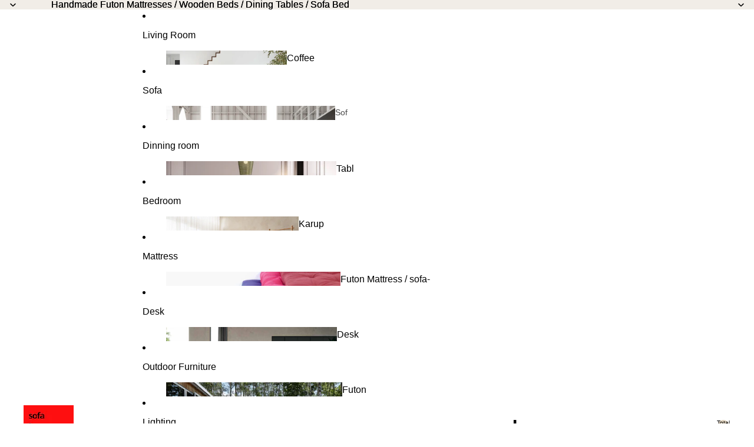

--- FILE ---
content_type: text/html; charset=utf-8
request_url: https://sofa-bed-futon.com/en/products/arista-epiplo-tileorasis
body_size: 136963
content:
<!doctype html>
<html
  
  lang="en"
>
  <head><link
        rel="icon"
        type="image/png"
        href="//sofa-bed-futon.com/cdn/shop/files/logo_93966be3-458d-4990-b925-0c495b1b6b6f.png?crop=center&height=32&v=1731340706&width=32"
      >
    
      <link
        rel="expect"
        href="#MainContent"
        blocking="render"
        id="view-transition-render-blocker"
      >
    
<meta charset="utf-8">
<meta
  http-equiv="X-UA-Compatible"
  content="IE=edge"
>
<meta
  name="viewport"
  content="width=device-width,initial-scale=1"
>
<meta
  name="view-transition"
  content="same-origin"
>
<meta
  name="theme-color"
  content=""
>

<meta
  property="og:site_name"
  content="sofa-bed-futon"
>
<meta
  property="og:url"
  content="https://sofa-bed-futon.com/en/products/arista-epiplo-tileorasis"
>
<meta
  property="og:title"
  content="Arista TV Bench"
>
<meta
  property="og:type"
  content="product"
>
<meta
  property="og:description"
  content="Arista TV Bench / The name of this collection is defined by its great characteristics, making it special by itself. Creating the form Arista as a handle enable to transmit the essence of the collection as a particular element of the furniture."
><meta
    property="og:image"
    content="http://sofa-bed-futon.com/cdn/shop/files/epiplo_tv_5_5231bcaa-be5f-41b2-8975-a699907c5eb2.jpg?v=1707429385"
  >
  <meta
    property="og:image:secure_url"
    content="https://sofa-bed-futon.com/cdn/shop/files/epiplo_tv_5_5231bcaa-be5f-41b2-8975-a699907c5eb2.jpg?v=1707429385"
  >
  <meta
    property="og:image:width"
    content="1000"
  >
  <meta
    property="og:image:height"
    content="1500"
  ><meta
    property="og:price:amount"
    content="655,00"
  >
  <meta
    property="og:price:currency"
    content="EUR"
  ><meta
  name="twitter:card"
  content="summary_large_image"
>
<meta
  name="twitter:title"
  content="Arista TV Bench"
>
<meta
  name="twitter:description"
  content="Arista TV Bench / The name of this collection is defined by its great characteristics, making it special by itself. Creating the form Arista as a handle enable to transmit the essence of the collection as a particular element of the furniture."
>

<title>
  Arista TV Bench
 &ndash; sofa-bed-futon</title>

<link
  rel="canonical"
  href="https://sofa-bed-futon.com/en/products/arista-epiplo-tileorasis"
>


  <meta
    name="description"
    content="Arista TV Bench / The name of this collection is defined by its great characteristics, making it special by itself. Creating the form Arista as a handle enable to transmit the essence of the collection as a particular element of the furniture."
  >

<link href="//sofa-bed-futon.com/cdn/shop/t/58/assets/overflow-list.css?v=101911674359793798601766388151" as="style" rel="preload">
<link href="//sofa-bed-futon.com/cdn/shop/t/58/assets/base.css?v=25630247329231457811766388152" rel="stylesheet" type="text/css" media="all" />


<script async crossorigin fetchpriority="high" src="/cdn/shopifycloud/importmap-polyfill/es-modules-shim.2.4.0.js"></script>
<script type="importmap">
  {
    "imports": {
      "@theme/overflow-list": "//sofa-bed-futon.com/cdn/shop/t/58/assets/overflow-list.js?v=46858356770684902511766388150",
      "@theme/product-title": "//sofa-bed-futon.com/cdn/shop/t/58/assets/product-title-truncation.js?v=81744426891537421781766388151",
      "@theme/component": "//sofa-bed-futon.com/cdn/shop/t/58/assets/component.js?v=184240237101443119871766388152",
      "@theme/dialog": "//sofa-bed-futon.com/cdn/shop/t/58/assets/dialog.js?v=61774032287387761671766388150",
      "@theme/events": "//sofa-bed-futon.com/cdn/shop/t/58/assets/events.js?v=147926035229139604561766388150",
      "@theme/focus": "//sofa-bed-futon.com/cdn/shop/t/58/assets/focus.js?v=60436577539430446401766388151",
      "@theme/morph": "//sofa-bed-futon.com/cdn/shop/t/58/assets/morph.js?v=35457747882330740861766388150",
      "@theme/paginated-list": "//sofa-bed-futon.com/cdn/shop/t/58/assets/paginated-list.js?v=95298315036233333871766388152",
      "@theme/performance": "//sofa-bed-futon.com/cdn/shop/t/58/assets/performance.js?v=171015751390534793081766388150",
      "@theme/product-form": "//sofa-bed-futon.com/cdn/shop/t/58/assets/product-form.js?v=37993400097492174081766388150",
      "@theme/recently-viewed-products": "//sofa-bed-futon.com/cdn/shop/t/58/assets/recently-viewed-products.js?v=94729125001750262651766388151",
      "@theme/scrolling": "//sofa-bed-futon.com/cdn/shop/t/58/assets/scrolling.js?v=118005526288211533611766388152",
      "@theme/section-renderer": "//sofa-bed-futon.com/cdn/shop/t/58/assets/section-renderer.js?v=117273408521114569061766388152",
      "@theme/section-hydration": "//sofa-bed-futon.com/cdn/shop/t/58/assets/section-hydration.js?v=177651605160027701221766388151",
      "@theme/utilities": "//sofa-bed-futon.com/cdn/shop/t/58/assets/utilities.js?v=74252600229394689081766388150",
      "@theme/variant-picker": "//sofa-bed-futon.com/cdn/shop/t/58/assets/variant-picker.js?v=124079696159966615681766388152",
      "@theme/media-gallery": "//sofa-bed-futon.com/cdn/shop/t/58/assets/media-gallery.js?v=111441960308641931071766388150",
      "@theme/quick-add": "//sofa-bed-futon.com/cdn/shop/t/58/assets/quick-add.js?v=148903382353369979481766388151",
      "@theme/paginated-list-aspect-ratio": "//sofa-bed-futon.com/cdn/shop/t/58/assets/paginated-list-aspect-ratio.js?v=25254270272143792451766388151",
      "@theme/popover-polyfill": "//sofa-bed-futon.com/cdn/shop/t/58/assets/popover-polyfill.js?v=119029313658895111201766388151",
      "@theme/component-quantity-selector": "//sofa-bed-futon.com/cdn/shop/t/58/assets/component-quantity-selector.js?v=67906657287482036641766388150",
      "@theme/comparison-slider": "//sofa-bed-futon.com/cdn/shop/t/58/assets/comparison-slider.js?v=106705562947035711941766388151",
      "@theme/sticky-add-to-cart": "//sofa-bed-futon.com/cdn/shop/t/58/assets/sticky-add-to-cart.js?v=48956925339276737091766388152",
      "@theme/fly-to-cart": "//sofa-bed-futon.com/cdn/shop/t/58/assets/fly-to-cart.js?v=129971753673458693881766388151"
    }
  }
</script>

<script
  src="//sofa-bed-futon.com/cdn/shop/t/58/assets/view-transitions.js?v=7106414069516106341766388150"
  async
  
    blocking="render"
  
></script>

<link
  rel="modulepreload"
  href="//sofa-bed-futon.com/cdn/shop/t/58/assets/utilities.js?v=74252600229394689081766388150"
  fetchpriority="low"
>
<link
  rel="modulepreload"
  href="//sofa-bed-futon.com/cdn/shop/t/58/assets/component.js?v=184240237101443119871766388152"
  fetchpriority="low"
>
<link
  rel="modulepreload"
  href="//sofa-bed-futon.com/cdn/shop/t/58/assets/section-renderer.js?v=117273408521114569061766388152"
  fetchpriority="low"
>
<link
  rel="modulepreload"
  href="//sofa-bed-futon.com/cdn/shop/t/58/assets/section-hydration.js?v=177651605160027701221766388151"
  fetchpriority="low"
>
<link
  rel="modulepreload"
  href="//sofa-bed-futon.com/cdn/shop/t/58/assets/morph.js?v=35457747882330740861766388150"
  fetchpriority="low"
>



<link
  rel="modulepreload"
  href="//sofa-bed-futon.com/cdn/shop/t/58/assets/focus.js?v=60436577539430446401766388151"
  fetchpriority="low"
>
<link
  rel="modulepreload"
  href="//sofa-bed-futon.com/cdn/shop/t/58/assets/recently-viewed-products.js?v=94729125001750262651766388151"
  fetchpriority="low"
>
<link
  rel="modulepreload"
  href="//sofa-bed-futon.com/cdn/shop/t/58/assets/scrolling.js?v=118005526288211533611766388152"
  fetchpriority="low"
>
<link
  rel="modulepreload"
  href="//sofa-bed-futon.com/cdn/shop/t/58/assets/events.js?v=147926035229139604561766388150"
  fetchpriority="low"
>
<script
  src="//sofa-bed-futon.com/cdn/shop/t/58/assets/popover-polyfill.js?v=119029313658895111201766388151"
  type="module"
  fetchpriority="low"
></script>
<script
  src="//sofa-bed-futon.com/cdn/shop/t/58/assets/overflow-list.js?v=46858356770684902511766388150"
  type="module"
  fetchpriority="low"
></script>
<script
  src="//sofa-bed-futon.com/cdn/shop/t/58/assets/quick-add.js?v=148903382353369979481766388151"
  type="module"
  fetchpriority="low"
></script>

  <script
    src="//sofa-bed-futon.com/cdn/shop/t/58/assets/cart-discount.js?v=107077853990124422021766388150"
    type="module"
    fetchpriority="low"
  ></script>


<script
  src="//sofa-bed-futon.com/cdn/shop/t/58/assets/dialog.js?v=61774032287387761671766388150"
  type="module"
  fetchpriority="low"
></script>
<script
  src="//sofa-bed-futon.com/cdn/shop/t/58/assets/variant-picker.js?v=124079696159966615681766388152"
  type="module"
  fetchpriority="low"
></script>
<script
  src="//sofa-bed-futon.com/cdn/shop/t/58/assets/product-card.js?v=124402285637860180781766388151"
  type="module"
  fetchpriority="low"
></script>
<script
  src="//sofa-bed-futon.com/cdn/shop/t/58/assets/product-form.js?v=37993400097492174081766388150"
  type="module"
  fetchpriority="low"
></script>
<script
  src="//sofa-bed-futon.com/cdn/shop/t/58/assets/fly-to-cart.js?v=129971753673458693881766388151"
  type="module"
  fetchpriority="low"
></script>
<script
  src="//sofa-bed-futon.com/cdn/shop/t/58/assets/accordion-custom.js?v=99000499017714805851766388151"
  type="module"
  fetchpriority="low"
></script>
<script
  src="//sofa-bed-futon.com/cdn/shop/t/58/assets/disclosure-custom.js?v=168050880623268140331766388151"
  type="module"
  fetchpriority="low"
></script>
<script
  src="//sofa-bed-futon.com/cdn/shop/t/58/assets/media.js?v=37825095869491791421766388152"
  type="module"
  fetchpriority="low"
></script>
<script
  src="//sofa-bed-futon.com/cdn/shop/t/58/assets/product-price.js?v=117989390664188536191766388150"
  type="module"
  fetchpriority="low"
></script>
<script
  src="//sofa-bed-futon.com/cdn/shop/t/58/assets/product-sku.js?v=121804655373531320511766388152"
  type="module"
  fetchpriority="low"
></script>
<script
  src="//sofa-bed-futon.com/cdn/shop/t/58/assets/product-title-truncation.js?v=81744426891537421781766388151"
  type="module"
  fetchpriority="low"
></script>
<script
  src="//sofa-bed-futon.com/cdn/shop/t/58/assets/product-inventory.js?v=16343734458933704981766388150"
  type="module"
  fetchpriority="low"
></script>
<script
  src="//sofa-bed-futon.com/cdn/shop/t/58/assets/show-more.js?v=94563802205717136101766388152"
  type="module"
  fetchpriority="low"
></script>
<script
  src="//sofa-bed-futon.com/cdn/shop/t/58/assets/slideshow.js?v=40796646405849125981766388152"
  type="module"
  fetchpriority="low"
></script>
<script
  src="//sofa-bed-futon.com/cdn/shop/t/58/assets/layered-slideshow.js?v=30135417790894624731766388150"
  type="module"
  fetchpriority="low"
></script>
<script
  src="//sofa-bed-futon.com/cdn/shop/t/58/assets/anchored-popover.js?v=95953304814728754461766388152"
  type="module"
  fetchpriority="low"
></script>
<script
  src="//sofa-bed-futon.com/cdn/shop/t/58/assets/floating-panel.js?v=128677600744947036551766388151"
  type="module"
  fetchpriority="low"
></script>
<script
  src="//sofa-bed-futon.com/cdn/shop/t/58/assets/video-background.js?v=25237992823806706551766388150"
  type="module"
  fetchpriority="low"
></script>
<script
  src="//sofa-bed-futon.com/cdn/shop/t/58/assets/component-quantity-selector.js?v=67906657287482036641766388150"
  type="module"
  fetchpriority="low"
></script>
<script
  src="//sofa-bed-futon.com/cdn/shop/t/58/assets/media-gallery.js?v=111441960308641931071766388150"
  type="module"
  fetchpriority="low"
></script>
<script
  src="//sofa-bed-futon.com/cdn/shop/t/58/assets/rte-formatter.js?v=101420294193111439321766388151"
  type="module"
  fetchpriority="low"
></script>
<script
  src="//sofa-bed-futon.com/cdn/shop/t/58/assets/volume-pricing.js?v=15442793518842484731766388151"
  type="module"
  fetchpriority="low"
></script>
<script
  src="//sofa-bed-futon.com/cdn/shop/t/58/assets/price-per-item.js?v=144512917617120124431766388150"
  type="module"
  fetchpriority="low"
></script>
<script
  src="//sofa-bed-futon.com/cdn/shop/t/58/assets/volume-pricing-info.js?v=94479640769665442661766388152"
  type="module"
  fetchpriority="low"
></script>


  <script
    src="//sofa-bed-futon.com/cdn/shop/t/58/assets/localization.js?v=15585934801240115691766388150"
    type="module"
    fetchpriority="low"
  ></script>



  <script
    src="//sofa-bed-futon.com/cdn/shop/t/58/assets/fly-to-cart.js?v=129971753673458693881766388151"
    type="module"
    fetchpriority="low"
  ></script>
  <script
    src="//sofa-bed-futon.com/cdn/shop/t/58/assets/sticky-add-to-cart.js?v=48956925339276737091766388152"
    type="module"
    fetchpriority="low"
  ></script>
  <script type="module">
    import { RecentlyViewed } from '@theme/recently-viewed-products';
    RecentlyViewed.addProduct('8135397310772');
  </script>




<script
  src="//sofa-bed-futon.com/cdn/shop/t/58/assets/auto-close-details.js?v=58350291535404441581766388152"
  defer="defer"
></script>

<script>
  const Theme = {
    translations: {
      placeholder_image: `Placeholder image`,
      added: `Added`,
      recipient_form_fields_visible: `Recipient form fields are now visible`,
      recipient_form_fields_hidden: `Recipient form fields are now hidden`,
      recipient_form_error: `There was an error with the form submission`,
      items_added_to_cart_one: `1 item added to cart`,
      items_added_to_cart_other: `{{ count }} items added to cart`,
    },
    routes: {
      cart_add_url: '/en/cart/add.js',
      cart_change_url: '/en/cart/change',
      cart_update_url: '/en/cart/update',
      cart_url: '/en/cart',
      predictive_search_url: '/en/search/suggest',
      search_url: '/en/search',
    },
    template: {
      name: 'product',
    },
  };
</script>
<style data-shopify>


  :root {
    /* Page Layout */
    --sidebar-width: 25rem;
    --narrow-content-width: 36rem;
    --normal-content-width: 42rem;
    --wide-content-width: 46rem;
    --narrow-page-width: 90rem;
    --normal-page-width: 120rem;
    --wide-page-width: 150rem;

    /* Section Heights */
    --section-height-small: 15rem;
    --section-height-medium: 25rem;
    --section-height-large: 35rem;

    @media screen and (min-width: 40em) {
      --section-height-small: 40svh;
      --section-height-medium: 55svh;
      --section-height-large: 70svh;
    }

    @media screen and (min-width: 60em) {
      --section-height-small: 50svh;
      --section-height-medium: 65svh;
      --section-height-large: 80svh;
    }

    /* Letter spacing */
    --letter-spacing-sm: 0.06em;
    --letter-spacing-md: 0.13em;

    /* Font families */
    --font-body--family: "system_ui", -apple-system, 'Segoe UI', Roboto, 'Helvetica Neue', 'Noto Sans', 'Liberation Sans', Arial, sans-serif, 'Apple Color Emoji', 'Segoe UI Emoji', 'Segoe UI Symbol', 'Noto Color Emoji';
    --font-body--style: normal;
    --font-body--weight: 400;
    --font-subheading--family: "system_ui", -apple-system, 'Segoe UI', Roboto, 'Helvetica Neue', 'Noto Sans', 'Liberation Sans', Arial, sans-serif, 'Apple Color Emoji', 'Segoe UI Emoji', 'Segoe UI Symbol', 'Noto Color Emoji';
    --font-subheading--style: normal;
    --font-subheading--weight: 400;
    --font-heading--family: "system_ui", -apple-system, 'Segoe UI', Roboto, 'Helvetica Neue', 'Noto Sans', 'Liberation Sans', Arial, sans-serif, 'Apple Color Emoji', 'Segoe UI Emoji', 'Segoe UI Symbol', 'Noto Color Emoji';
    --font-heading--style: normal;
    --font-heading--weight: 400;
    --font-accent--family: "system_ui", -apple-system, 'Segoe UI', Roboto, 'Helvetica Neue', 'Noto Sans', 'Liberation Sans', Arial, sans-serif, 'Apple Color Emoji', 'Segoe UI Emoji', 'Segoe UI Symbol', 'Noto Color Emoji';
    --font-accent--style: normal;
    --font-accent--weight: 400;

    /* Margin sizes */
    --font-h1--spacing: 0.25em;
    --font-h2--spacing: 0.25em;
    --font-h3--spacing: 0.25em;
    --font-h4--spacing: 0.25em;
    --font-h5--spacing: 0.25em;
    --font-h6--spacing: 0.25em;
    --font-paragraph--spacing: 0.5em;

    /* Heading colors */
    --font-h1--color: var(--color-foreground-heading);
    --font-h2--color: var(--color-foreground-heading);
    --font-h3--color: var(--color-foreground-heading);
    --font-h4--color: var(--color-foreground-heading);
    --font-h5--color: var(--color-foreground-heading);
    --font-h6--color: var(--color-foreground-heading);

    /** Z-Index / Layering */
    --layer-section-background: -2;
    --layer-lowest: -1;
    --layer-base: 0;
    --layer-flat: 1;
    --layer-raised: 2;
    --layer-heightened: 4;
    --layer-sticky: 8;
    --layer-window-overlay: 10;
    --layer-header-menu: 12;
    --layer-overlay: 16;
    --layer-menu-drawer: 18;
    --layer-temporary: 20;

    /* Max-width / Measure */
    --max-width--body-normal: 32.5em;
    --max-width--body-narrow: 22.75em;

    --max-width--heading-normal: 32.5em;
    --max-width--heading-narrow: 19.5em;

    --max-width--display-normal: 13em;
    --max-width--display-narrow: 9.75em;
    --max-width--display-tight: 3.25em;

    /* Letter-spacing / Tracking */
    --letter-spacing--display-tight: -0.03em;
    --letter-spacing--display-normal: 0em;
    --letter-spacing--display-loose: 0.03em;

    --letter-spacing--heading-tight: -0.03em;
    --letter-spacing--heading-normal: 0em;
    --letter-spacing--heading-loose: 0.03em;

    --letter-spacing--body-tight: -0.03em;
    --letter-spacing--body-normal: 0em;
    --letter-spacing--body-loose: 0.03em;

    /* Line height / Leading */
    --line-height: 1;

    --line-height--display-tight: 1;
    --line-height--display-normal: 1.1;
    --line-height--display-loose: 1.2;

    --line-height--heading-tight: 1.15;
    --line-height--heading-normal: 1.25;
    --line-height--heading-loose: 1.35;

    --line-height--body-tight: 1.2;
    --line-height--body-normal: 1.4;
    --line-height--body-loose: 1.6;

    /* Typography presets */
    --font-size--paragraph: 1.0rem;--font-size--h1: clamp(3.0rem, 7.2vw, 4.5rem);--font-size--h2: clamp(2.25rem, 4.8vw, 3.0rem);--font-size--h3: 2.0rem;--font-size--h4: 1.5rem;--font-size--h5: 1.125rem;--font-size--h6: 1.0rem;--font-paragraph--weight: 400;--font-paragraph--letter-spacing: var(--letter-spacing--body-normal);--font-paragraph--size: var(--font-size--paragraph);--font-paragraph--family: var(--font-body--family);--font-paragraph--style: var(--font-body--style);--font-paragraph--case: ;--font-paragraph--line-height: var(--line-height--body-normal);--font-h1--weight: var(--font-heading--weight);--font-h1--letter-spacing: var(--letter-spacing--heading-normal);--font-h1--size: var(--font-size--h1);--font-h1--family: var(--font-heading--family);--font-h1--style: var(--font-heading--style);--font-h1--case: none;--font-h1--line-height: var(--line-height--display-normal);--font-h2--weight: var(--font-heading--weight);--font-h2--letter-spacing: var(--letter-spacing--heading-normal);--font-h2--size: var(--font-size--h2);--font-h2--family: var(--font-heading--family);--font-h2--style: var(--font-heading--style);--font-h2--case: none;--font-h2--line-height: var(--line-height--display-normal);--font-h3--weight: var(--font-heading--weight);--font-h3--letter-spacing: var(--letter-spacing--heading-normal);--font-h3--size: var(--font-size--h3);--font-h3--family: var(--font-heading--family);--font-h3--style: var(--font-heading--style);--font-h3--case: none;--font-h3--line-height: var(--line-height--display-normal);--font-h4--weight: var(--font-subheading--weight);--font-h4--letter-spacing: var(--letter-spacing--heading-normal);--font-h4--size: var(--font-size--h4);--font-h4--family: var(--font-subheading--family);--font-h4--style: var(--font-subheading--style);--font-h4--case: none;--font-h4--line-height: var(--line-height--display-normal);--font-h5--weight: var(--font-subheading--weight);--font-h5--letter-spacing: var(--letter-spacing--heading-normal);--font-h5--size: var(--font-size--h5);--font-h5--family: var(--font-subheading--family);--font-h5--style: var(--font-subheading--style);--font-h5--case: none;--font-h5--line-height: var(--line-height--display-normal);--font-h6--weight: var(--font-subheading--weight);--font-h6--letter-spacing: var(--letter-spacing--heading-normal);--font-h6--size: var(--font-size--h6);--font-h6--family: var(--font-subheading--family);--font-h6--style: var(--font-subheading--style);--font-h6--case: none;--font-h6--line-height: var(--line-height--display-normal);

    /* Hardcoded font sizes */
    --font-size--3xs: 0.625rem;
    --font-size--2xs: 0.75rem;
    --font-size--xs: 0.8125rem;
    --font-size--sm: 0.875rem;
    --font-size--md: 1rem;
    --font-size--lg: 1.125rem;
    --font-size--xl: 1.25rem;
    --font-size--2xl: 1.5rem;
    --font-size--3xl: 2rem;
    --font-size--4xl: 2.5rem;
    --font-size--5xl: 3rem;
    --font-size--6xl: 3.5rem;

    /* Menu font sizes */
    --menu-font-sm--size: 0.875rem;
    --menu-font-sm--line-height: calc(1.1 + 0.5 * min(16 / 14));
    --menu-font-md--size: 1rem;
    --menu-font-md--line-height: calc(1.1 + 0.5 * min(16 / 16));
    --menu-font-lg--size: 1.125rem;
    --menu-font-lg--line-height: calc(1.1 + 0.5 * min(16 / 18));
    --menu-font-xl--size: 1.25rem;
    --menu-font-xl--line-height: calc(1.1 + 0.5 * min(16 / 20));
    --menu-font-2xl--size: 1.75rem;
    --menu-font-2xl--line-height: calc(1.1 + 0.5 * min(16 / 28));

    /* Colors */
    --color-error: #8B0000;
    --color-success: #006400;
    --color-white: #FFFFFF;
    --color-white-rgb: 255 255 255;
    --color-black: #000000;
    --color-instock: #3ED660;
    --color-lowstock: #EE9441;
    --color-outofstock: #C8C8C8;

    /* Opacity */
    --opacity-5: 0.05;
    --opacity-8: 0.08;
    --opacity-10: 0.1;
    --opacity-15: 0.15;
    --opacity-20: 0.2;
    --opacity-25: 0.25;
    --opacity-30: 0.3;
    --opacity-40: 0.4;
    --opacity-50: 0.5;
    --opacity-60: 0.6;
    --opacity-70: 0.7;
    --opacity-80: 0.8;
    --opacity-85: 0.85;
    --opacity-90: 0.9;
    --opacity-subdued-text: var(--opacity-70);

    --shadow-button: 0 2px 3px rgb(0 0 0 / 20%);
    --gradient-image-overlay: linear-gradient(to top, rgb(0 0 0 / 0.5), transparent);

    /* Spacing */
    --margin-3xs: 0.125rem;
    --margin-2xs: 0.3rem;
    --margin-xs: 0.5rem;
    --margin-sm: 0.7rem;
    --margin-md: 0.8rem;
    --margin-lg: 1rem;
    --margin-xl: 1.25rem;
    --margin-2xl: 1.5rem;
    --margin-3xl: 1.75rem;
    --margin-4xl: 2rem;
    --margin-5xl: 3rem;
    --margin-6xl: 5rem;

    --scroll-margin: 50px;

    --padding-3xs: 0.125rem;
    --padding-2xs: 0.25rem;
    --padding-xs: 0.5rem;
    --padding-sm: 0.7rem;
    --padding-md: 0.8rem;
    --padding-lg: 1rem;
    --padding-xl: 1.25rem;
    --padding-2xl: 1.5rem;
    --padding-3xl: 1.75rem;
    --padding-4xl: 2rem;
    --padding-5xl: 3rem;
    --padding-6xl: 4rem;

    --gap-3xs: 0.125rem;
    --gap-2xs: 0.3rem;
    --gap-xs: 0.5rem;
    --gap-sm: 0.7rem;
    --gap-md: 0.9rem;
    --gap-lg: 1rem;
    --gap-xl: 1.25rem;
    --gap-2xl: 2rem;
    --gap-3xl: 3rem;

    --spacing-scale-sm: 0.6;
    --spacing-scale-md: 0.7;
    --spacing-scale-default: 1.0;

    /* Checkout buttons gap */
    --checkout-button-gap: 10px;

    /* Borders */
    --style-border-width: 1px;
    --style-border-radius-xs: 0.2rem;
    --style-border-radius-sm: 0.6rem;
    --style-border-radius-md: 0.8rem;
    --style-border-radius-50: 50%;
    --style-border-radius-lg: 1rem;
    --style-border-radius-pills: 40px;
    --style-border-radius-inputs: 8px;
    --style-border-radius-buttons-primary: 100px;
    --style-border-radius-buttons-secondary: 100px;
    --style-border-width-primary: 0px;
    --style-border-width-secondary: 0px;
    --style-border-width-inputs: 1px;
    --style-border-radius-popover: 8px;
    --style-border-popover: 1px none rgb(var(--color-border-rgb) / 50%);
    --style-border-drawer: 1px none rgb(var(--color-border-rgb) / 50%);
    --style-border-swatch-opacity: 10%;
    --style-border-swatch-width: 1px;
    --style-border-swatch-style: solid;

    /* Animation */
    --ease-out-cubic: cubic-bezier(0.33, 1, 0.68, 1);
    --ease-out-quad: cubic-bezier(0.32, 0.72, 0, 1);
    --animation-speed-fast: 0.0625s;
    --animation-speed: 0.125s;
    --animation-speed-slow: 0.2s;
    --animation-speed-medium: 0.15s;
    --animation-easing: ease-in-out;
    --animation-slideshow-easing: cubic-bezier(0.4, 0, 0.2, 1);
    --drawer-animation-speed: 0.2s;
    --animation-values-slow: var(--animation-speed-slow) var(--animation-easing);
    --animation-values: var(--animation-speed) var(--animation-easing);
    --animation-values-fast: var(--animation-speed-fast) var(--animation-easing);
    --animation-values-allow-discrete: var(--animation-speed) var(--animation-easing) allow-discrete;
    --animation-timing-hover: cubic-bezier(0.25, 0.46, 0.45, 0.94);
    --animation-timing-active: cubic-bezier(0.5, 0, 0.75, 0);
    --animation-timing-bounce: cubic-bezier(0.34, 1.56, 0.64, 1);
    --animation-timing-default: cubic-bezier(0, 0, 0.2, 1);
    --animation-timing-fade-in: cubic-bezier(0.16, 1, 0.3, 1);
    --animation-timing-fade-out: cubic-bezier(0.4, 0, 0.2, 1);

    /* View transitions */
    /* View transition old */
    --view-transition-old-main-content: var(--animation-speed) var(--animation-easing) both fadeOut;

    /* View transition new */
    --view-transition-new-main-content: var(--animation-speed) var(--animation-easing) both fadeIn, var(--animation-speed) var(--animation-easing) both slideInTopViewTransition;

    /* Focus */
    --focus-outline-width: 0.09375rem;
    --focus-outline-offset: 0.2em;

    /* Badges */
    --badge-blob-padding-block: 1px;
    --badge-blob-padding-inline: 12px 8px;
    --badge-rectangle-padding-block: 1px;
    --badge-rectangle-padding-inline: 6px;
    @media screen and (min-width: 750px) {
      --badge-blob-padding-block: 4px;
      --badge-blob-padding-inline: 16px 12px;
      --badge-rectangle-padding-block: 4px;
      --badge-rectangle-padding-inline: 10px;
    }

    /* Icons */
    --icon-size-2xs: 0.6rem;
    --icon-size-xs: 0.85rem;
    --icon-size-sm: 1.25rem;
    --icon-size-md: 1.375rem;
    --icon-size-lg: 1.5rem;
    --icon-stroke-width: 1.5px;

    /* Input */
    --input-email-min-width: 200px;
    --input-search-max-width: 650px;
    --input-padding-y: 0.8rem;
    --input-padding-x: 0.8rem;
    --input-padding: var(--input-padding-y) var(--input-padding-x);
    --input-box-shadow-width: var(--style-border-width-inputs);
    --input-box-shadow: 0 0 0 var(--input-box-shadow-width) var(--color-input-border);
    --input-box-shadow-focus: 0 0 0 calc(var(--input-box-shadow-width) + 0.5px) var(--color-input-border);
    --input-disabled-background-color: rgb(var(--color-foreground-rgb) / var(--opacity-10));
    --input-disabled-border-color: rgb(var(--color-foreground-rgb) / var(--opacity-5));
    --input-disabled-text-color: rgb(var(--color-foreground-rgb) / var(--opacity-50));
    --input-textarea-min-height: 55px;

    /* Button size */
    --button-size-sm: 30px;
    --button-size-md: 36px;
    --button-size: var(--minimum-touch-target);
    --button-padding-inline: 24px;
    --button-padding-block: 16px;

    /* Button font-family */
    --button-font-family-primary: var(--font-body--family);
    --button-font-family-secondary: var(--font-body--family);

    /* Button text case */
    --button-text-case: ;
    --button-text-case-primary: default;
    --button-text-case-secondary: default;

    /* Borders */
    --border-color: rgb(var(--color-border-rgb) / var(--opacity-50));
    --border-width-sm: 1px;
    --border-width-md: 2px;
    --border-width-lg: 5px;
    --border-radius-sm: 0.25rem;

    /* Drawers */
    --drawer-inline-padding: 25px;
    --drawer-menu-inline-padding: 2.5rem;
    --drawer-header-block-padding: 20px;
    --drawer-content-block-padding: 10px;
    --drawer-header-desktop-top: 0rem;
    --drawer-padding: calc(var(--padding-sm) + 7px);
    --drawer-height: 100dvh;
    --drawer-width: 95vw;
    --drawer-max-width: 500px;

    /* Variant Picker Swatches */
    --variant-picker-swatch-width-unitless: 30;
    --variant-picker-swatch-height-unitless: 30;
    --variant-picker-swatch-width: 30px;
    --variant-picker-swatch-height: 30px;
    --variant-picker-swatch-radius: 100px;
    --variant-picker-border-width: 1px;
    --variant-picker-border-style: solid;
    --variant-picker-border-opacity: 10%;

    /* Variant Picker Buttons */
    --variant-picker-button-radius: 100px;
    --variant-picker-button-border-width: 1px;

    /* Slideshow */
    --slideshow-controls-size: 3.5rem;
    --slideshow-controls-icon: 2rem;
    --peek-next-slide-size: 3rem;

    /* Utilities */
    --backdrop-opacity: 0.15;
    --backdrop-color-rgb: var(--color-shadow-rgb);
    --minimum-touch-target: 44px;
    --disabled-opacity: 0.5;
    --skeleton-opacity: 0.025;

    /* Shapes */
    --shape--circle: circle(50% at center);
    --shape--sunburst: polygon(100% 50%,94.62% 55.87%,98.3% 62.94%,91.57% 67.22%,93.3% 75%,85.7% 77.39%,85.36% 85.36%,77.39% 85.7%,75% 93.3%,67.22% 91.57%,62.94% 98.3%,55.87% 94.62%,50% 100%,44.13% 94.62%,37.06% 98.3%,32.78% 91.57%,25% 93.3%,22.61% 85.7%,14.64% 85.36%,14.3% 77.39%,6.7% 75%,8.43% 67.22%,1.7% 62.94%,5.38% 55.87%,0% 50%,5.38% 44.13%,1.7% 37.06%,8.43% 32.78%,6.7% 25%,14.3% 22.61%,14.64% 14.64%,22.61% 14.3%,25% 6.7%,32.78% 8.43%,37.06% 1.7%,44.13% 5.38%,50% 0%,55.87% 5.38%,62.94% 1.7%,67.22% 8.43%,75% 6.7%,77.39% 14.3%,85.36% 14.64%,85.7% 22.61%,93.3% 25%,91.57% 32.78%,98.3% 37.06%,94.62% 44.13%);
    --shape--diamond: polygon(50% 0%, 100% 50%, 50% 100%, 0% 50%);
    --shape--blob: polygon(85.349% 11.712%, 87.382% 13.587%, 89.228% 15.647%, 90.886% 17.862%, 92.359% 20.204%, 93.657% 22.647%, 94.795% 25.169%, 95.786% 27.752%, 96.645% 30.382%, 97.387% 33.048%, 98.025% 35.740%, 98.564% 38.454%, 99.007% 41.186%, 99.358% 43.931%, 99.622% 46.685%, 99.808% 49.446%, 99.926% 52.210%, 99.986% 54.977%, 99.999% 57.744%, 99.975% 60.511%, 99.923% 63.278%, 99.821% 66.043%, 99.671% 68.806%, 99.453% 71.565%, 99.145% 74.314%, 98.724% 77.049%, 98.164% 79.759%, 97.433% 82.427%, 96.495% 85.030%, 95.311% 87.529%, 93.841% 89.872%, 92.062% 91.988%, 89.972% 93.796%, 87.635% 95.273%, 85.135% 96.456%, 82.532% 97.393%, 79.864% 98.127%, 77.156% 98.695%, 74.424% 99.129%, 71.676% 99.452%, 68.918% 99.685%, 66.156% 99.844%, 63.390% 99.942%, 60.624% 99.990%, 57.856% 99.999%, 55.089% 99.978%, 52.323% 99.929%, 49.557% 99.847%, 46.792% 99.723%, 44.031% 99.549%, 41.273% 99.317%, 38.522% 99.017%, 35.781% 98.639%, 33.054% 98.170%, 30.347% 97.599%, 27.667% 96.911%, 25.024% 96.091%, 22.432% 95.123%, 19.907% 93.994%, 17.466% 92.690%, 15.126% 91.216%, 12.902% 89.569%, 10.808% 87.761%, 8.854% 85.803%, 7.053% 83.703%, 5.418% 81.471%, 3.962% 79.119%, 2.702% 76.656%, 1.656% 74.095%, 0.846% 71.450%, 0.294% 68.740%, 0.024% 65.987%, 0.050% 63.221%, 0.343% 60.471%, 0.858% 57.752%, 1.548% 55.073%, 2.370% 52.431%, 3.283% 49.819%, 4.253% 47.227%, 5.249% 44.646%, 6.244% 42.063%, 7.211% 39.471%, 8.124% 36.858%, 8.958% 34.220%, 9.711% 31.558%, 10.409% 28.880%, 11.083% 26.196%, 11.760% 23.513%, 12.474% 20.839%, 13.259% 18.186%, 14.156% 15.569%, 15.214% 13.012%, 16.485% 10.556%, 18.028% 8.261%, 19.883% 6.211%, 22.041% 4.484%, 24.440% 3.110%, 26.998% 2.057%, 29.651% 1.275%, 32.360% 0.714%, 35.101% 0.337%, 37.859% 0.110%, 40.624% 0.009%, 43.391% 0.016%, 46.156% 0.113%, 48.918% 0.289%, 51.674% 0.533%, 54.425% 0.837%, 57.166% 1.215%, 59.898% 1.654%, 62.618% 2.163%, 65.322% 2.750%, 68.006% 3.424%, 70.662% 4.197%, 73.284% 5.081%, 75.860% 6.091%, 78.376% 7.242%, 80.813% 8.551%, 83.148% 10.036%, 85.349% 11.712%);

    /* Buy buttons */
    --height-buy-buttons: calc(var(--padding-lg) * 2 + var(--icon-size-sm));

    /* Card image width and height variables */
    --card-width-small: 10rem;

    --height-small: 10rem;
    --height-medium: 11.5rem;
    --height-large: 13rem;
    --height-full: 100vh;

    @media screen and (min-width: 750px) {
      --height-small: 17.5rem;
      --height-medium: 21.25rem;
      --height-large: 25rem;
    }

    /* Modal */
    --modal-max-height: 65dvh;

    /* Card styles for search */
    --card-bg-hover: rgb(var(--color-foreground-rgb) / var(--opacity-5));
    --card-border-hover: rgb(var(--color-foreground-rgb) / var(--opacity-30));
    --card-border-focus: rgb(var(--color-foreground-rgb) / var(--opacity-10));

    /* Cart */
    --cart-primary-font-family: var(--font-body--family);
    --cart-primary-font-style: var(--font-body--style);
    --cart-primary-font-weight: var(--font-body--weight);
    --cart-secondary-font-family: var(--font-subheading--family);
    --cart-secondary-font-style: var(--font-subheading--style);
    --cart-secondary-font-weight: var(--font-subheading--weight);
  }
</style>
<style data-shopify>
  
    
      :root,
    
    
    
    .color-scheme-1 {
        --color-background: rgb(255 255 255 / 1.0);
        /* RGB values only to apply different opacities - Relative color values are not supported in iOS < 16.4 */
        --color-background-rgb: 255 255 255;
        --opacity-5-15: 0.05;
        --opacity-10-25: 0.1;
        --opacity-35-55: 0.35;
        --opacity-40-60: 0.4;
        --opacity-30-60: 0.3;
        --color-foreground: rgb(0 0 0 / 1.0);
        --color-foreground-rgb: 0 0 0;
        --color-foreground-heading: rgb(0 0 0 / 1.0);
        --color-foreground-heading-rgb: 0 0 0;
        --color-primary: rgb(0 0 0 / 1.0);
        --color-primary-rgb: 0 0 0;
        --color-primary-hover: rgb(0 0 0 / 1.0);
        --color-primary-hover-rgb: 0 0 0;
        --color-border: rgb(26 26 26 / 1.0);
        --color-border-rgb: 26 26 26;
        --color-shadow: rgb(0 0 0 / 1.0);
        --color-shadow-rgb: 0 0 0;
        --color-primary-button-text: rgb(0 0 0 / 1.0);
        --color-primary-button-background: rgb(220 207 186 / 1.0);
        --color-primary-button-border: rgb(0 0 0 / 1.0);
        --color-primary-button-hover-text: rgb(255 255 255 / 1.0);
        --color-primary-button-hover-background: rgb(0 0 0 / 1.0);
        --color-primary-button-hover-border: rgb(0 0 0 / 1.0);
        --color-secondary-button-text: rgb(0 0 0 / 1.0);
        --color-secondary-button-background: rgb(239 239 239 / 1.0);
        --color-secondary-button-border: rgb(0 0 0 / 1.0);
        --color-secondary-button-hover-text: rgb(0 0 0 / 1.0);
        --color-secondary-button-hover-background: rgb(0 0 0 / 1.0);
        --color-secondary-button-hover-border: rgb(0 0 0 / 1.0);
        --color-input-background: rgb(255 255 255 / 1.0);
        --color-input-text: rgb(0 0 0 / 1.0);
        --color-input-text-rgb: 0 0 0;
        --color-input-border: rgb(0 0 0 / 0.16);
        --color-input-hover-background: rgb(245 245 245 / 1.0);
        --color-variant-background: rgb(255 255 255 / 1.0);
        --color-variant-border: rgb(0 0 0 / 0.16);
        --color-variant-text: rgb(0 0 0 / 1.0);
        --color-variant-text-rgb: 0 0 0;
        --color-variant-hover-background: rgb(245 245 245 / 1.0);
        --color-variant-hover-text: rgb(0 0 0 / 1.0);
        --color-variant-hover-border: rgb(230 230 230 / 1.0);
        --color-selected-variant-background: rgb(0 0 0 / 1.0);
        --color-selected-variant-border: rgb(0 0 0 / 1.0);
        --color-selected-variant-text: rgb(255 255 255 / 1.0);
        --color-selected-variant-hover-background: rgb(26 26 26 / 1.0);
        --color-selected-variant-hover-text: rgb(255 255 255 / 1.0);
        --color-selected-variant-hover-border: rgb(26 26 26 / 1.0);

        --input-disabled-background-color: rgb(var(--color-foreground-rgb) / var(--opacity-10));
        --input-disabled-border-color: rgb(var(--color-foreground-rgb) / var(--opacity-5-15));
        --input-disabled-text-color: rgb(var(--color-foreground-rgb) / var(--opacity-50));
        --color-foreground-muted: rgb(var(--color-foreground-rgb) / var(--opacity-60));
        --font-h1--color: var(--color-foreground-heading);
        --font-h2--color: var(--color-foreground-heading);
        --font-h3--color: var(--color-foreground-heading);
        --font-h4--color: var(--color-foreground-heading);
        --font-h5--color: var(--color-foreground-heading);
        --font-h6--color: var(--color-foreground-heading);

        /* Shadows */
        
        
          --shadow-blur: 20px;
          --shadow-popover: 0px 4px 20px rgb(var(--color-shadow-rgb) / var(--opacity-15));
        
      }
  
    
    
    
    .color-scheme-2 {
        --color-background: rgb(247 247 247 / 1.0);
        /* RGB values only to apply different opacities - Relative color values are not supported in iOS < 16.4 */
        --color-background-rgb: 247 247 247;
        --opacity-5-15: 0.05;
        --opacity-10-25: 0.1;
        --opacity-35-55: 0.35;
        --opacity-40-60: 0.4;
        --opacity-30-60: 0.3;
        --color-foreground: rgb(0 0 0 / 1.0);
        --color-foreground-rgb: 0 0 0;
        --color-foreground-heading: rgb(0 0 0 / 1.0);
        --color-foreground-heading-rgb: 0 0 0;
        --color-primary: rgb(0 0 0 / 1.0);
        --color-primary-rgb: 0 0 0;
        --color-primary-hover: rgb(0 0 0 / 1.0);
        --color-primary-hover-rgb: 0 0 0;
        --color-border: rgb(230 230 230 / 1.0);
        --color-border-rgb: 230 230 230;
        --color-shadow: rgb(0 0 0 / 1.0);
        --color-shadow-rgb: 0 0 0;
        --color-primary-button-text: rgb(0 0 0 / 1.0);
        --color-primary-button-background: rgb(195 204 166 / 1.0);
        --color-primary-button-border: rgb(0 0 0 / 1.0);
        --color-primary-button-hover-text: rgb(255 255 255 / 1.0);
        --color-primary-button-hover-background: rgb(0 0 0 / 1.0);
        --color-primary-button-hover-border: rgb(0 0 0 / 1.0);
        --color-secondary-button-text: rgb(0 0 0 / 1.0);
        --color-secondary-button-background: rgb(255 255 255 / 1.0);
        --color-secondary-button-border: rgb(0 0 0 / 1.0);
        --color-secondary-button-hover-text: rgb(32 32 32 / 1.0);
        --color-secondary-button-hover-background: rgb(255 255 255 / 1.0);
        --color-secondary-button-hover-border: rgb(32 32 32 / 1.0);
        --color-input-background: rgb(255 255 255 / 1.0);
        --color-input-text: rgb(0 0 0 / 1.0);
        --color-input-text-rgb: 0 0 0;
        --color-input-border: rgb(0 0 0 / 1.0);
        --color-input-hover-background: rgb(245 245 245 / 1.0);
        --color-variant-background: rgb(255 255 255 / 1.0);
        --color-variant-border: rgb(230 230 230 / 1.0);
        --color-variant-text: rgb(0 0 0 / 1.0);
        --color-variant-text-rgb: 0 0 0;
        --color-variant-hover-background: rgb(245 245 245 / 1.0);
        --color-variant-hover-text: rgb(0 0 0 / 1.0);
        --color-variant-hover-border: rgb(230 230 230 / 1.0);
        --color-selected-variant-background: rgb(0 0 0 / 1.0);
        --color-selected-variant-border: rgb(0 0 0 / 1.0);
        --color-selected-variant-text: rgb(255 255 255 / 1.0);
        --color-selected-variant-hover-background: rgb(26 26 26 / 1.0);
        --color-selected-variant-hover-text: rgb(255 255 255 / 1.0);
        --color-selected-variant-hover-border: rgb(26 26 26 / 1.0);

        --input-disabled-background-color: rgb(var(--color-foreground-rgb) / var(--opacity-10));
        --input-disabled-border-color: rgb(var(--color-foreground-rgb) / var(--opacity-5-15));
        --input-disabled-text-color: rgb(var(--color-foreground-rgb) / var(--opacity-50));
        --color-foreground-muted: rgb(var(--color-foreground-rgb) / var(--opacity-60));
        --font-h1--color: var(--color-foreground-heading);
        --font-h2--color: var(--color-foreground-heading);
        --font-h3--color: var(--color-foreground-heading);
        --font-h4--color: var(--color-foreground-heading);
        --font-h5--color: var(--color-foreground-heading);
        --font-h6--color: var(--color-foreground-heading);

        /* Shadows */
        
        
          --shadow-blur: 20px;
          --shadow-popover: 0px 4px 20px rgb(var(--color-shadow-rgb) / var(--opacity-15));
        
      }
  
    
    
    
    .color-scheme-3 {
        --color-background: rgb(18 18 18 / 1.0);
        /* RGB values only to apply different opacities - Relative color values are not supported in iOS < 16.4 */
        --color-background-rgb: 18 18 18;
        --opacity-5-15: 0.15;
        --opacity-10-25: 0.25;
        --opacity-35-55: 0.55;
        --opacity-40-60: 0.6;
        --opacity-30-60: 0.6;
        --color-foreground: rgb(176 161 113 / 1.0);
        --color-foreground-rgb: 176 161 113;
        --color-foreground-heading: rgb(0 0 0 / 1.0);
        --color-foreground-heading-rgb: 0 0 0;
        --color-primary: rgb(176 161 113 / 1.0);
        --color-primary-rgb: 176 161 113;
        --color-primary-hover: rgb(176 161 113 / 1.0);
        --color-primary-hover-rgb: 176 161 113;
        --color-border: rgb(176 161 113 / 1.0);
        --color-border-rgb: 176 161 113;
        --color-shadow: rgb(0 0 0 / 1.0);
        --color-shadow-rgb: 0 0 0;
        --color-primary-button-text: rgb(255 255 255 / 1.0);
        --color-primary-button-background: rgb(0 0 0 / 1.0);
        --color-primary-button-border: rgb(0 0 0 / 1.0);
        --color-primary-button-hover-text: rgb(255 255 255 / 1.0);
        --color-primary-button-hover-background: rgb(0 0 0 / 1.0);
        --color-primary-button-hover-border: rgb(0 0 0 / 1.0);
        --color-secondary-button-text: rgb(255 255 255 / 1.0);
        --color-secondary-button-background: rgb(176 161 113 / 1.0);
        --color-secondary-button-border: rgb(0 0 0 / 1.0);
        --color-secondary-button-hover-text: rgb(0 0 0 / 1.0);
        --color-secondary-button-hover-background: rgb(239 239 239 / 1.0);
        --color-secondary-button-hover-border: rgb(0 0 0 / 1.0);
        --color-input-background: rgb(255 255 255 / 1.0);
        --color-input-text: rgb(0 0 0 / 1.0);
        --color-input-text-rgb: 0 0 0;
        --color-input-border: rgb(0 0 0 / 1.0);
        --color-input-hover-background: rgb(245 245 245 / 1.0);
        --color-variant-background: rgb(255 255 255 / 1.0);
        --color-variant-border: rgb(230 230 230 / 1.0);
        --color-variant-text: rgb(0 0 0 / 1.0);
        --color-variant-text-rgb: 0 0 0;
        --color-variant-hover-background: rgb(245 245 245 / 1.0);
        --color-variant-hover-text: rgb(0 0 0 / 1.0);
        --color-variant-hover-border: rgb(230 230 230 / 1.0);
        --color-selected-variant-background: rgb(0 0 0 / 1.0);
        --color-selected-variant-border: rgb(0 0 0 / 1.0);
        --color-selected-variant-text: rgb(255 255 255 / 1.0);
        --color-selected-variant-hover-background: rgb(26 26 26 / 1.0);
        --color-selected-variant-hover-text: rgb(255 255 255 / 1.0);
        --color-selected-variant-hover-border: rgb(26 26 26 / 1.0);

        --input-disabled-background-color: rgb(var(--color-foreground-rgb) / var(--opacity-10));
        --input-disabled-border-color: rgb(var(--color-foreground-rgb) / var(--opacity-5-15));
        --input-disabled-text-color: rgb(var(--color-foreground-rgb) / var(--opacity-50));
        --color-foreground-muted: rgb(var(--color-foreground-rgb) / var(--opacity-60));
        --font-h1--color: var(--color-foreground-heading);
        --font-h2--color: var(--color-foreground-heading);
        --font-h3--color: var(--color-foreground-heading);
        --font-h4--color: var(--color-foreground-heading);
        --font-h5--color: var(--color-foreground-heading);
        --font-h6--color: var(--color-foreground-heading);

        /* Shadows */
        
        
          --shadow-blur: 20px;
          --shadow-popover: 0px 4px 20px rgb(var(--color-shadow-rgb) / var(--opacity-15));
        
      }
  
    
    
    
    .color-scheme-4 {
        --color-background: rgb(253 198 86 / 1.0);
        /* RGB values only to apply different opacities - Relative color values are not supported in iOS < 16.4 */
        --color-background-rgb: 253 198 86;
        --opacity-5-15: 0.05;
        --opacity-10-25: 0.1;
        --opacity-35-55: 0.35;
        --opacity-40-60: 0.4;
        --opacity-30-60: 0.3;
        --color-foreground: rgb(0 0 0 / 1.0);
        --color-foreground-rgb: 0 0 0;
        --color-foreground-heading: rgb(0 0 0 / 1.0);
        --color-foreground-heading-rgb: 0 0 0;
        --color-primary: rgb(0 0 0 / 1.0);
        --color-primary-rgb: 0 0 0;
        --color-primary-hover: rgb(0 0 0 / 1.0);
        --color-primary-hover-rgb: 0 0 0;
        --color-border: rgb(0 0 0 / 1.0);
        --color-border-rgb: 0 0 0;
        --color-shadow: rgb(0 0 0 / 1.0);
        --color-shadow-rgb: 0 0 0;
        --color-primary-button-text: rgb(0 0 0 / 1.0);
        --color-primary-button-background: rgb(255 255 255 / 1.0);
        --color-primary-button-border: rgb(255 255 255 / 1.0);
        --color-primary-button-hover-text: rgb(0 0 0 / 1.0);
        --color-primary-button-hover-background: rgb(255 230 180 / 1.0);
        --color-primary-button-hover-border: rgb(255 230 180 / 1.0);
        --color-secondary-button-text: rgb(0 0 0 / 1.0);
        --color-secondary-button-background: rgb(253 198 86 / 1.0);
        --color-secondary-button-border: rgb(0 0 0 / 1.0);
        --color-secondary-button-hover-text: rgb(48 48 48 / 1.0);
        --color-secondary-button-hover-background: rgb(253 198 86 / 1.0);
        --color-secondary-button-hover-border: rgb(48 48 48 / 1.0);
        --color-input-background: rgb(255 255 255 / 1.0);
        --color-input-text: rgb(0 0 0 / 1.0);
        --color-input-text-rgb: 0 0 0;
        --color-input-border: rgb(0 0 0 / 1.0);
        --color-input-hover-background: rgb(245 245 245 / 1.0);
        --color-variant-background: rgb(255 255 255 / 1.0);
        --color-variant-border: rgb(230 230 230 / 1.0);
        --color-variant-text: rgb(0 0 0 / 1.0);
        --color-variant-text-rgb: 0 0 0;
        --color-variant-hover-background: rgb(245 245 245 / 1.0);
        --color-variant-hover-text: rgb(0 0 0 / 1.0);
        --color-variant-hover-border: rgb(230 230 230 / 1.0);
        --color-selected-variant-background: rgb(0 0 0 / 1.0);
        --color-selected-variant-border: rgb(0 0 0 / 1.0);
        --color-selected-variant-text: rgb(255 255 255 / 1.0);
        --color-selected-variant-hover-background: rgb(26 26 26 / 1.0);
        --color-selected-variant-hover-text: rgb(255 255 255 / 1.0);
        --color-selected-variant-hover-border: rgb(26 26 26 / 1.0);

        --input-disabled-background-color: rgb(var(--color-foreground-rgb) / var(--opacity-10));
        --input-disabled-border-color: rgb(var(--color-foreground-rgb) / var(--opacity-5-15));
        --input-disabled-text-color: rgb(var(--color-foreground-rgb) / var(--opacity-50));
        --color-foreground-muted: rgb(var(--color-foreground-rgb) / var(--opacity-60));
        --font-h1--color: var(--color-foreground-heading);
        --font-h2--color: var(--color-foreground-heading);
        --font-h3--color: var(--color-foreground-heading);
        --font-h4--color: var(--color-foreground-heading);
        --font-h5--color: var(--color-foreground-heading);
        --font-h6--color: var(--color-foreground-heading);

        /* Shadows */
        
        
          --shadow-blur: 20px;
          --shadow-popover: 0px 4px 20px rgb(var(--color-shadow-rgb) / var(--opacity-15));
        
      }
  
    
    
    
    .color-scheme-5 {
        --color-background: rgb(0 0 0 / 1.0);
        /* RGB values only to apply different opacities - Relative color values are not supported in iOS < 16.4 */
        --color-background-rgb: 0 0 0;
        --opacity-5-15: 0.15;
        --opacity-10-25: 0.25;
        --opacity-35-55: 0.55;
        --opacity-40-60: 0.6;
        --opacity-30-60: 0.6;
        --color-foreground: rgb(255 255 255 / 1.0);
        --color-foreground-rgb: 255 255 255;
        --color-foreground-heading: rgb(255 255 255 / 1.0);
        --color-foreground-heading-rgb: 255 255 255;
        --color-primary: rgb(255 255 255 / 1.0);
        --color-primary-rgb: 255 255 255;
        --color-primary-hover: rgb(172 172 172 / 1.0);
        --color-primary-hover-rgb: 172 172 172;
        --color-border: rgb(102 102 102 / 1.0);
        --color-border-rgb: 102 102 102;
        --color-shadow: rgb(0 0 0 / 1.0);
        --color-shadow-rgb: 0 0 0;
        --color-primary-button-text: rgb(0 0 0 / 1.0);
        --color-primary-button-background: rgb(255 255 255 / 1.0);
        --color-primary-button-border: rgb(255 255 255 / 1.0);
        --color-primary-button-hover-text: rgb(0 0 0 / 1.0);
        --color-primary-button-hover-background: rgb(222 222 222 / 1.0);
        --color-primary-button-hover-border: rgb(222 222 222 / 1.0);
        --color-secondary-button-text: rgb(255 255 255 / 1.0);
        --color-secondary-button-background: rgb(0 0 0 / 1.0);
        --color-secondary-button-border: rgb(255 255 255 / 1.0);
        --color-secondary-button-hover-text: rgb(172 172 172 / 1.0);
        --color-secondary-button-hover-background: rgb(0 0 0 / 1.0);
        --color-secondary-button-hover-border: rgb(172 172 172 / 1.0);
        --color-input-background: rgb(0 0 0 / 1.0);
        --color-input-text: rgb(255 255 255 / 1.0);
        --color-input-text-rgb: 255 255 255;
        --color-input-border: rgb(255 255 255 / 1.0);
        --color-input-hover-background: rgb(24 24 24 / 0.75);
        --color-variant-background: rgb(255 255 255 / 1.0);
        --color-variant-border: rgb(230 230 230 / 1.0);
        --color-variant-text: rgb(0 0 0 / 1.0);
        --color-variant-text-rgb: 0 0 0;
        --color-variant-hover-background: rgb(245 245 245 / 1.0);
        --color-variant-hover-text: rgb(0 0 0 / 1.0);
        --color-variant-hover-border: rgb(230 230 230 / 1.0);
        --color-selected-variant-background: rgb(0 0 0 / 1.0);
        --color-selected-variant-border: rgb(0 0 0 / 1.0);
        --color-selected-variant-text: rgb(255 255 255 / 1.0);
        --color-selected-variant-hover-background: rgb(26 26 26 / 1.0);
        --color-selected-variant-hover-text: rgb(255 255 255 / 1.0);
        --color-selected-variant-hover-border: rgb(26 26 26 / 1.0);

        --input-disabled-background-color: rgb(var(--color-foreground-rgb) / var(--opacity-10));
        --input-disabled-border-color: rgb(var(--color-foreground-rgb) / var(--opacity-5-15));
        --input-disabled-text-color: rgb(var(--color-foreground-rgb) / var(--opacity-50));
        --color-foreground-muted: rgb(var(--color-foreground-rgb) / var(--opacity-60));
        --font-h1--color: var(--color-foreground-heading);
        --font-h2--color: var(--color-foreground-heading);
        --font-h3--color: var(--color-foreground-heading);
        --font-h4--color: var(--color-foreground-heading);
        --font-h5--color: var(--color-foreground-heading);
        --font-h6--color: var(--color-foreground-heading);

        /* Shadows */
        
        
          --shadow-blur: 20px;
          --shadow-popover: 0px 4px 20px rgb(var(--color-shadow-rgb) / var(--opacity-15));
        
      }
  
    
    
    
    .color-scheme-6 {
        --color-background: rgb(0 0 0 / 0.0);
        /* RGB values only to apply different opacities - Relative color values are not supported in iOS < 16.4 */
        --color-background-rgb: 0 0 0;
        --opacity-5-15: 0.15;
        --opacity-10-25: 0.25;
        --opacity-35-55: 0.55;
        --opacity-40-60: 0.6;
        --opacity-30-60: 0.6;
        --color-foreground: rgb(255 255 255 / 1.0);
        --color-foreground-rgb: 255 255 255;
        --color-foreground-heading: rgb(255 255 255 / 1.0);
        --color-foreground-heading-rgb: 255 255 255;
        --color-primary: rgb(255 255 255 / 1.0);
        --color-primary-rgb: 255 255 255;
        --color-primary-hover: rgb(172 172 172 / 1.0);
        --color-primary-hover-rgb: 172 172 172;
        --color-border: rgb(0 0 0 / 0.0);
        --color-border-rgb: 0 0 0;
        --color-shadow: rgb(0 0 0 / 0.0);
        --color-shadow-rgb: 0 0 0;
        --color-primary-button-text: rgb(0 0 0 / 1.0);
        --color-primary-button-background: rgb(253 198 86 / 1.0);
        --color-primary-button-border: rgb(255 255 255 / 1.0);
        --color-primary-button-hover-text: rgb(0 0 0 / 1.0);
        --color-primary-button-hover-background: rgb(222 222 222 / 1.0);
        --color-primary-button-hover-border: rgb(222 222 222 / 1.0);
        --color-secondary-button-text: rgb(255 255 255 / 1.0);
        --color-secondary-button-background: rgb(0 0 0 / 0.0);
        --color-secondary-button-border: rgb(255 255 255 / 1.0);
        --color-secondary-button-hover-text: rgb(172 172 172 / 1.0);
        --color-secondary-button-hover-background: rgb(0 0 0 / 0.0);
        --color-secondary-button-hover-border: rgb(172 172 172 / 1.0);
        --color-input-background: rgb(255 255 255 / 1.0);
        --color-input-text: rgb(0 0 0 / 1.0);
        --color-input-text-rgb: 0 0 0;
        --color-input-border: rgb(0 0 0 / 1.0);
        --color-input-hover-background: rgb(245 245 245 / 1.0);
        --color-variant-background: rgb(255 255 255 / 1.0);
        --color-variant-border: rgb(230 230 230 / 1.0);
        --color-variant-text: rgb(0 0 0 / 1.0);
        --color-variant-text-rgb: 0 0 0;
        --color-variant-hover-background: rgb(245 245 245 / 1.0);
        --color-variant-hover-text: rgb(0 0 0 / 1.0);
        --color-variant-hover-border: rgb(230 230 230 / 1.0);
        --color-selected-variant-background: rgb(0 0 0 / 1.0);
        --color-selected-variant-border: rgb(0 0 0 / 1.0);
        --color-selected-variant-text: rgb(255 255 255 / 1.0);
        --color-selected-variant-hover-background: rgb(26 26 26 / 1.0);
        --color-selected-variant-hover-text: rgb(255 255 255 / 1.0);
        --color-selected-variant-hover-border: rgb(26 26 26 / 1.0);

        --input-disabled-background-color: rgb(var(--color-foreground-rgb) / var(--opacity-10));
        --input-disabled-border-color: rgb(var(--color-foreground-rgb) / var(--opacity-5-15));
        --input-disabled-text-color: rgb(var(--color-foreground-rgb) / var(--opacity-50));
        --color-foreground-muted: rgb(var(--color-foreground-rgb) / var(--opacity-60));
        --font-h1--color: var(--color-foreground-heading);
        --font-h2--color: var(--color-foreground-heading);
        --font-h3--color: var(--color-foreground-heading);
        --font-h4--color: var(--color-foreground-heading);
        --font-h5--color: var(--color-foreground-heading);
        --font-h6--color: var(--color-foreground-heading);

        /* Shadows */
        
        
          --shadow-blur: 20px;
          --shadow-popover: 0px 4px 20px rgb(var(--color-shadow-rgb) / var(--opacity-15));
        
      }
  
    
    
    
    .color-scheme-7 {
        --color-background: rgb(241 237 231 / 1.0);
        /* RGB values only to apply different opacities - Relative color values are not supported in iOS < 16.4 */
        --color-background-rgb: 241 237 231;
        --opacity-5-15: 0.05;
        --opacity-10-25: 0.1;
        --opacity-35-55: 0.35;
        --opacity-40-60: 0.4;
        --opacity-30-60: 0.3;
        --color-foreground: rgb(0 0 0 / 1.0);
        --color-foreground-rgb: 0 0 0;
        --color-foreground-heading: rgb(0 0 0 / 1.0);
        --color-foreground-heading-rgb: 0 0 0;
        --color-primary: rgb(0 0 0 / 1.0);
        --color-primary-rgb: 0 0 0;
        --color-primary-hover: rgb(0 0 0 / 1.0);
        --color-primary-hover-rgb: 0 0 0;
        --color-border: rgb(0 0 0 / 1.0);
        --color-border-rgb: 0 0 0;
        --color-shadow: rgb(0 0 0 / 1.0);
        --color-shadow-rgb: 0 0 0;
        --color-primary-button-text: rgb(0 0 0 / 1.0);
        --color-primary-button-background: rgb(220 207 186 / 1.0);
        --color-primary-button-border: rgb(0 0 0 / 1.0);
        --color-primary-button-hover-text: rgb(255 255 255 / 1.0);
        --color-primary-button-hover-background: rgb(0 0 0 / 1.0);
        --color-primary-button-hover-border: rgb(0 0 0 / 1.0);
        --color-secondary-button-text: rgb(0 0 0 / 1.0);
        --color-secondary-button-background: rgb(239 239 239 / 1.0);
        --color-secondary-button-border: rgb(0 0 0 / 1.0);
        --color-secondary-button-hover-text: rgb(0 0 0 / 1.0);
        --color-secondary-button-hover-background: rgb(222 222 222 / 1.0);
        --color-secondary-button-hover-border: rgb(0 0 0 / 1.0);
        --color-input-background: rgb(255 255 255 / 1.0);
        --color-input-text: rgb(0 0 0 / 1.0);
        --color-input-text-rgb: 0 0 0;
        --color-input-border: rgb(0 0 0 / 1.0);
        --color-input-hover-background: rgb(245 245 245 / 1.0);
        --color-variant-background: rgb(255 255 255 / 1.0);
        --color-variant-border: rgb(230 230 230 / 1.0);
        --color-variant-text: rgb(0 0 0 / 1.0);
        --color-variant-text-rgb: 0 0 0;
        --color-variant-hover-background: rgb(245 245 245 / 1.0);
        --color-variant-hover-text: rgb(0 0 0 / 1.0);
        --color-variant-hover-border: rgb(230 230 230 / 1.0);
        --color-selected-variant-background: rgb(0 0 0 / 1.0);
        --color-selected-variant-border: rgb(0 0 0 / 1.0);
        --color-selected-variant-text: rgb(255 255 255 / 1.0);
        --color-selected-variant-hover-background: rgb(26 26 26 / 1.0);
        --color-selected-variant-hover-text: rgb(255 255 255 / 1.0);
        --color-selected-variant-hover-border: rgb(26 26 26 / 1.0);

        --input-disabled-background-color: rgb(var(--color-foreground-rgb) / var(--opacity-10));
        --input-disabled-border-color: rgb(var(--color-foreground-rgb) / var(--opacity-5-15));
        --input-disabled-text-color: rgb(var(--color-foreground-rgb) / var(--opacity-50));
        --color-foreground-muted: rgb(var(--color-foreground-rgb) / var(--opacity-60));
        --font-h1--color: var(--color-foreground-heading);
        --font-h2--color: var(--color-foreground-heading);
        --font-h3--color: var(--color-foreground-heading);
        --font-h4--color: var(--color-foreground-heading);
        --font-h5--color: var(--color-foreground-heading);
        --font-h6--color: var(--color-foreground-heading);

        /* Shadows */
        
        
          --shadow-blur: 20px;
          --shadow-popover: 0px 4px 20px rgb(var(--color-shadow-rgb) / var(--opacity-15));
        
      }
  
    
    
    
    .color-scheme-8 {
        --color-background: rgb(250 249 241 / 1.0);
        /* RGB values only to apply different opacities - Relative color values are not supported in iOS < 16.4 */
        --color-background-rgb: 250 249 241;
        --opacity-5-15: 0.05;
        --opacity-10-25: 0.1;
        --opacity-35-55: 0.35;
        --opacity-40-60: 0.4;
        --opacity-30-60: 0.3;
        --color-foreground: rgb(0 0 0 / 0.74);
        --color-foreground-rgb: 0 0 0;
        --color-foreground-heading: rgb(0 0 0 / 1.0);
        --color-foreground-heading-rgb: 0 0 0;
        --color-primary: rgb(195 204 166 / 1.0);
        --color-primary-rgb: 195 204 166;
        --color-primary-hover: rgb(0 0 0 / 1.0);
        --color-primary-hover-rgb: 0 0 0;
        --color-border: rgb(230 230 230 / 1.0);
        --color-border-rgb: 230 230 230;
        --color-shadow: rgb(0 0 0 / 1.0);
        --color-shadow-rgb: 0 0 0;
        --color-primary-button-text: rgb(0 0 0 / 1.0);
        --color-primary-button-background: rgb(195 204 166 / 1.0);
        --color-primary-button-border: rgb(0 0 0 / 1.0);
        --color-primary-button-hover-text: rgb(255 255 255 / 1.0);
        --color-primary-button-hover-background: rgb(0 0 0 / 1.0);
        --color-primary-button-hover-border: rgb(0 0 0 / 1.0);
        --color-secondary-button-text: rgb(0 0 0 / 1.0);
        --color-secondary-button-background: rgb(239 239 239 / 1.0);
        --color-secondary-button-border: rgb(0 0 0 / 1.0);
        --color-secondary-button-hover-text: rgb(0 0 0 / 1.0);
        --color-secondary-button-hover-background: rgb(222 222 222 / 1.0);
        --color-secondary-button-hover-border: rgb(0 0 0 / 1.0);
        --color-input-background: rgb(255 255 255 / 1.0);
        --color-input-text: rgb(0 0 0 / 1.0);
        --color-input-text-rgb: 0 0 0;
        --color-input-border: rgb(0 0 0 / 1.0);
        --color-input-hover-background: rgb(250 249 241 / 1.0);
        --color-variant-background: rgb(255 255 255 / 1.0);
        --color-variant-border: rgb(230 230 230 / 1.0);
        --color-variant-text: rgb(0 0 0 / 1.0);
        --color-variant-text-rgb: 0 0 0;
        --color-variant-hover-background: rgb(245 245 245 / 1.0);
        --color-variant-hover-text: rgb(0 0 0 / 1.0);
        --color-variant-hover-border: rgb(230 230 230 / 1.0);
        --color-selected-variant-background: rgb(0 0 0 / 1.0);
        --color-selected-variant-border: rgb(0 0 0 / 1.0);
        --color-selected-variant-text: rgb(255 255 255 / 1.0);
        --color-selected-variant-hover-background: rgb(26 26 26 / 1.0);
        --color-selected-variant-hover-text: rgb(255 255 255 / 1.0);
        --color-selected-variant-hover-border: rgb(26 26 26 / 1.0);

        --input-disabled-background-color: rgb(var(--color-foreground-rgb) / var(--opacity-10));
        --input-disabled-border-color: rgb(var(--color-foreground-rgb) / var(--opacity-5-15));
        --input-disabled-text-color: rgb(var(--color-foreground-rgb) / var(--opacity-50));
        --color-foreground-muted: rgb(var(--color-foreground-rgb) / var(--opacity-60));
        --font-h1--color: var(--color-foreground-heading);
        --font-h2--color: var(--color-foreground-heading);
        --font-h3--color: var(--color-foreground-heading);
        --font-h4--color: var(--color-foreground-heading);
        --font-h5--color: var(--color-foreground-heading);
        --font-h6--color: var(--color-foreground-heading);

        /* Shadows */
        
        
          --shadow-blur: 20px;
          --shadow-popover: 0px 4px 20px rgb(var(--color-shadow-rgb) / var(--opacity-15));
        
      }
  
    
    
    
    .color-scheme-6747d943-e80a-4b11-8528-c258330383e0 {
        --color-background: rgb(255 255 255 / 1.0);
        /* RGB values only to apply different opacities - Relative color values are not supported in iOS < 16.4 */
        --color-background-rgb: 255 255 255;
        --opacity-5-15: 0.05;
        --opacity-10-25: 0.1;
        --opacity-35-55: 0.35;
        --opacity-40-60: 0.4;
        --opacity-30-60: 0.3;
        --color-foreground: rgb(0 0 0 / 1.0);
        --color-foreground-rgb: 0 0 0;
        --color-foreground-heading: rgb(0 0 0 / 1.0);
        --color-foreground-heading-rgb: 0 0 0;
        --color-primary: rgb(0 0 0 / 1.0);
        --color-primary-rgb: 0 0 0;
        --color-primary-hover: rgb(0 0 0 / 1.0);
        --color-primary-hover-rgb: 0 0 0;
        --color-border: rgb(230 230 230 / 1.0);
        --color-border-rgb: 230 230 230;
        --color-shadow: rgb(0 0 0 / 1.0);
        --color-shadow-rgb: 0 0 0;
        --color-primary-button-text: rgb(0 0 0 / 1.0);
        --color-primary-button-background: rgb(220 207 186 / 1.0);
        --color-primary-button-border: rgb(0 0 0 / 1.0);
        --color-primary-button-hover-text: rgb(255 255 255 / 1.0);
        --color-primary-button-hover-background: rgb(0 0 0 / 1.0);
        --color-primary-button-hover-border: rgb(0 0 0 / 1.0);
        --color-secondary-button-text: rgb(0 0 0 / 1.0);
        --color-secondary-button-background: rgb(220 207 186 / 1.0);
        --color-secondary-button-border: rgb(0 0 0 / 1.0);
        --color-secondary-button-hover-text: rgb(0 0 0 / 1.0);
        --color-secondary-button-hover-background: rgb(0 0 0 / 1.0);
        --color-secondary-button-hover-border: rgb(0 0 0 / 1.0);
        --color-input-background: rgb(255 255 255 / 1.0);
        --color-input-text: rgb(0 0 0 / 1.0);
        --color-input-text-rgb: 0 0 0;
        --color-input-border: rgb(0 0 0 / 0.08);
        --color-input-hover-background: rgb(245 245 245 / 1.0);
        --color-variant-background: rgb(255 255 255 / 1.0);
        --color-variant-border: rgb(230 230 230 / 1.0);
        --color-variant-text: rgb(0 0 0 / 1.0);
        --color-variant-text-rgb: 0 0 0;
        --color-variant-hover-background: rgb(245 245 245 / 1.0);
        --color-variant-hover-text: rgb(0 0 0 / 1.0);
        --color-variant-hover-border: rgb(230 230 230 / 1.0);
        --color-selected-variant-background: rgb(0 0 0 / 1.0);
        --color-selected-variant-border: rgb(0 0 0 / 1.0);
        --color-selected-variant-text: rgb(255 255 255 / 1.0);
        --color-selected-variant-hover-background: rgb(26 26 26 / 1.0);
        --color-selected-variant-hover-text: rgb(255 255 255 / 1.0);
        --color-selected-variant-hover-border: rgb(26 26 26 / 1.0);

        --input-disabled-background-color: rgb(var(--color-foreground-rgb) / var(--opacity-10));
        --input-disabled-border-color: rgb(var(--color-foreground-rgb) / var(--opacity-5-15));
        --input-disabled-text-color: rgb(var(--color-foreground-rgb) / var(--opacity-50));
        --color-foreground-muted: rgb(var(--color-foreground-rgb) / var(--opacity-60));
        --font-h1--color: var(--color-foreground-heading);
        --font-h2--color: var(--color-foreground-heading);
        --font-h3--color: var(--color-foreground-heading);
        --font-h4--color: var(--color-foreground-heading);
        --font-h5--color: var(--color-foreground-heading);
        --font-h6--color: var(--color-foreground-heading);

        /* Shadows */
        
        
          --shadow-blur: 20px;
          --shadow-popover: 0px 4px 20px rgb(var(--color-shadow-rgb) / var(--opacity-15));
        
      }
  
    
    
    
    .color-scheme-7f5bdf35-07fa-4d96-b58d-9a7fc5a8d8d1 {
        --color-background: rgb(255 255 255 / 1.0);
        /* RGB values only to apply different opacities - Relative color values are not supported in iOS < 16.4 */
        --color-background-rgb: 255 255 255;
        --opacity-5-15: 0.05;
        --opacity-10-25: 0.1;
        --opacity-35-55: 0.35;
        --opacity-40-60: 0.4;
        --opacity-30-60: 0.3;
        --color-foreground: rgb(0 0 0 / 1.0);
        --color-foreground-rgb: 0 0 0;
        --color-foreground-heading: rgb(255 184 22 / 1.0);
        --color-foreground-heading-rgb: 255 184 22;
        --color-primary: rgb(0 0 0 / 1.0);
        --color-primary-rgb: 0 0 0;
        --color-primary-hover: rgb(0 0 0 / 1.0);
        --color-primary-hover-rgb: 0 0 0;
        --color-border: rgb(230 230 230 / 1.0);
        --color-border-rgb: 230 230 230;
        --color-shadow: rgb(0 0 0 / 1.0);
        --color-shadow-rgb: 0 0 0;
        --color-primary-button-text: rgb(0 0 0 / 1.0);
        --color-primary-button-background: rgb(220 207 186 / 1.0);
        --color-primary-button-border: rgb(0 0 0 / 1.0);
        --color-primary-button-hover-text: rgb(255 255 255 / 1.0);
        --color-primary-button-hover-background: rgb(0 0 0 / 1.0);
        --color-primary-button-hover-border: rgb(0 0 0 / 1.0);
        --color-secondary-button-text: rgb(0 0 0 / 1.0);
        --color-secondary-button-background: rgb(239 239 239 / 1.0);
        --color-secondary-button-border: rgb(0 0 0 / 1.0);
        --color-secondary-button-hover-text: rgb(0 0 0 / 1.0);
        --color-secondary-button-hover-background: rgb(0 0 0 / 1.0);
        --color-secondary-button-hover-border: rgb(0 0 0 / 1.0);
        --color-input-background: rgb(255 255 255 / 1.0);
        --color-input-text: rgb(0 0 0 / 1.0);
        --color-input-text-rgb: 0 0 0;
        --color-input-border: rgb(0 0 0 / 0.08);
        --color-input-hover-background: rgb(245 245 245 / 1.0);
        --color-variant-background: rgb(255 255 255 / 1.0);
        --color-variant-border: rgb(230 230 230 / 1.0);
        --color-variant-text: rgb(0 0 0 / 1.0);
        --color-variant-text-rgb: 0 0 0;
        --color-variant-hover-background: rgb(245 245 245 / 1.0);
        --color-variant-hover-text: rgb(0 0 0 / 1.0);
        --color-variant-hover-border: rgb(230 230 230 / 1.0);
        --color-selected-variant-background: rgb(0 0 0 / 1.0);
        --color-selected-variant-border: rgb(0 0 0 / 1.0);
        --color-selected-variant-text: rgb(255 255 255 / 1.0);
        --color-selected-variant-hover-background: rgb(26 26 26 / 1.0);
        --color-selected-variant-hover-text: rgb(255 255 255 / 1.0);
        --color-selected-variant-hover-border: rgb(26 26 26 / 1.0);

        --input-disabled-background-color: rgb(var(--color-foreground-rgb) / var(--opacity-10));
        --input-disabled-border-color: rgb(var(--color-foreground-rgb) / var(--opacity-5-15));
        --input-disabled-text-color: rgb(var(--color-foreground-rgb) / var(--opacity-50));
        --color-foreground-muted: rgb(var(--color-foreground-rgb) / var(--opacity-60));
        --font-h1--color: var(--color-foreground-heading);
        --font-h2--color: var(--color-foreground-heading);
        --font-h3--color: var(--color-foreground-heading);
        --font-h4--color: var(--color-foreground-heading);
        --font-h5--color: var(--color-foreground-heading);
        --font-h6--color: var(--color-foreground-heading);

        /* Shadows */
        
        
          --shadow-blur: 20px;
          --shadow-popover: 0px 4px 20px rgb(var(--color-shadow-rgb) / var(--opacity-15));
        
      }
  

  body, .color-scheme-1, .color-scheme-2, .color-scheme-3, .color-scheme-4, .color-scheme-5, .color-scheme-6, .color-scheme-7, .color-scheme-8, .color-scheme-6747d943-e80a-4b11-8528-c258330383e0, .color-scheme-7f5bdf35-07fa-4d96-b58d-9a7fc5a8d8d1 {
    color: var(--color-foreground);
    background-color: var(--color-background);
  }
</style>


    <script>window.performance && window.performance.mark && window.performance.mark('shopify.content_for_header.start');</script><meta name="google-site-verification" content="02xu2i0EkqmTb0CE9fOuEZBlf-mOqu4doiW_Klmkl5c">
<meta name="facebook-domain-verification" content="lo5smxb29qc8gt6se6s6vp7yymtxdf">
<meta id="shopify-digital-wallet" name="shopify-digital-wallet" content="/70484918580/digital_wallets/dialog">
<meta name="shopify-checkout-api-token" content="74ca9c7e9bed25da33ec73d538e19784">
<meta id="in-context-paypal-metadata" data-shop-id="70484918580" data-venmo-supported="false" data-environment="production" data-locale="en_US" data-paypal-v4="true" data-currency="EUR">
<link rel="alternate" hreflang="x-default" href="https://sofa-bed-futon.com/products/arista-epiplo-tileorasis">
<link rel="alternate" hreflang="el" href="https://sofa-bed-futon.com/products/arista-epiplo-tileorasis">
<link rel="alternate" hreflang="en" href="https://sofa-bed-futon.com/en/products/arista-epiplo-tileorasis">
<link rel="alternate" type="application/json+oembed" href="https://sofa-bed-futon.com/en/products/arista-epiplo-tileorasis.oembed">
<script async="async" src="/checkouts/internal/preloads.js?locale=en-GR"></script>
<link rel="preconnect" href="https://shop.app" crossorigin="anonymous">
<script async="async" src="https://shop.app/checkouts/internal/preloads.js?locale=en-GR&shop_id=70484918580" crossorigin="anonymous"></script>
<script id="apple-pay-shop-capabilities" type="application/json">{"shopId":70484918580,"countryCode":"GR","currencyCode":"EUR","merchantCapabilities":["supports3DS"],"merchantId":"gid:\/\/shopify\/Shop\/70484918580","merchantName":"sofa-bed-futon","requiredBillingContactFields":["postalAddress","email","phone"],"requiredShippingContactFields":["postalAddress","email","phone"],"shippingType":"shipping","supportedNetworks":["visa","masterCard","amex"],"total":{"type":"pending","label":"sofa-bed-futon","amount":"1.00"},"shopifyPaymentsEnabled":true,"supportsSubscriptions":true}</script>
<script id="shopify-features" type="application/json">{"accessToken":"74ca9c7e9bed25da33ec73d538e19784","betas":["rich-media-storefront-analytics"],"domain":"sofa-bed-futon.com","predictiveSearch":true,"shopId":70484918580,"locale":"en"}</script>
<script>var Shopify = Shopify || {};
Shopify.shop = "sofabedfuton.myshopify.com";
Shopify.locale = "en";
Shopify.currency = {"active":"EUR","rate":"1.0"};
Shopify.country = "GR";
Shopify.theme = {"name":"Updated Tinker 3.2.1","id":185591398724,"schema_name":"Tinker","schema_version":"3.2.1","theme_store_id":3627,"role":"main"};
Shopify.theme.handle = "null";
Shopify.theme.style = {"id":null,"handle":null};
Shopify.cdnHost = "sofa-bed-futon.com/cdn";
Shopify.routes = Shopify.routes || {};
Shopify.routes.root = "/en/";</script>
<script type="module">!function(o){(o.Shopify=o.Shopify||{}).modules=!0}(window);</script>
<script>!function(o){function n(){var o=[];function n(){o.push(Array.prototype.slice.apply(arguments))}return n.q=o,n}var t=o.Shopify=o.Shopify||{};t.loadFeatures=n(),t.autoloadFeatures=n()}(window);</script>
<script>
  window.ShopifyPay = window.ShopifyPay || {};
  window.ShopifyPay.apiHost = "shop.app\/pay";
  window.ShopifyPay.redirectState = null;
</script>
<script id="shop-js-analytics" type="application/json">{"pageType":"product"}</script>
<script defer="defer" async type="module" src="//sofa-bed-futon.com/cdn/shopifycloud/shop-js/modules/v2/client.init-shop-cart-sync_C5BV16lS.en.esm.js"></script>
<script defer="defer" async type="module" src="//sofa-bed-futon.com/cdn/shopifycloud/shop-js/modules/v2/chunk.common_CygWptCX.esm.js"></script>
<script type="module">
  await import("//sofa-bed-futon.com/cdn/shopifycloud/shop-js/modules/v2/client.init-shop-cart-sync_C5BV16lS.en.esm.js");
await import("//sofa-bed-futon.com/cdn/shopifycloud/shop-js/modules/v2/chunk.common_CygWptCX.esm.js");

  window.Shopify.SignInWithShop?.initShopCartSync?.({"fedCMEnabled":true,"windoidEnabled":true});

</script>
<script>
  window.Shopify = window.Shopify || {};
  if (!window.Shopify.featureAssets) window.Shopify.featureAssets = {};
  window.Shopify.featureAssets['shop-js'] = {"shop-cart-sync":["modules/v2/client.shop-cart-sync_ZFArdW7E.en.esm.js","modules/v2/chunk.common_CygWptCX.esm.js"],"init-fed-cm":["modules/v2/client.init-fed-cm_CmiC4vf6.en.esm.js","modules/v2/chunk.common_CygWptCX.esm.js"],"shop-button":["modules/v2/client.shop-button_tlx5R9nI.en.esm.js","modules/v2/chunk.common_CygWptCX.esm.js"],"shop-cash-offers":["modules/v2/client.shop-cash-offers_DOA2yAJr.en.esm.js","modules/v2/chunk.common_CygWptCX.esm.js","modules/v2/chunk.modal_D71HUcav.esm.js"],"init-windoid":["modules/v2/client.init-windoid_sURxWdc1.en.esm.js","modules/v2/chunk.common_CygWptCX.esm.js"],"shop-toast-manager":["modules/v2/client.shop-toast-manager_ClPi3nE9.en.esm.js","modules/v2/chunk.common_CygWptCX.esm.js"],"init-shop-email-lookup-coordinator":["modules/v2/client.init-shop-email-lookup-coordinator_B8hsDcYM.en.esm.js","modules/v2/chunk.common_CygWptCX.esm.js"],"init-shop-cart-sync":["modules/v2/client.init-shop-cart-sync_C5BV16lS.en.esm.js","modules/v2/chunk.common_CygWptCX.esm.js"],"avatar":["modules/v2/client.avatar_BTnouDA3.en.esm.js"],"pay-button":["modules/v2/client.pay-button_FdsNuTd3.en.esm.js","modules/v2/chunk.common_CygWptCX.esm.js"],"init-customer-accounts":["modules/v2/client.init-customer-accounts_DxDtT_ad.en.esm.js","modules/v2/client.shop-login-button_C5VAVYt1.en.esm.js","modules/v2/chunk.common_CygWptCX.esm.js","modules/v2/chunk.modal_D71HUcav.esm.js"],"init-shop-for-new-customer-accounts":["modules/v2/client.init-shop-for-new-customer-accounts_ChsxoAhi.en.esm.js","modules/v2/client.shop-login-button_C5VAVYt1.en.esm.js","modules/v2/chunk.common_CygWptCX.esm.js","modules/v2/chunk.modal_D71HUcav.esm.js"],"shop-login-button":["modules/v2/client.shop-login-button_C5VAVYt1.en.esm.js","modules/v2/chunk.common_CygWptCX.esm.js","modules/v2/chunk.modal_D71HUcav.esm.js"],"init-customer-accounts-sign-up":["modules/v2/client.init-customer-accounts-sign-up_CPSyQ0Tj.en.esm.js","modules/v2/client.shop-login-button_C5VAVYt1.en.esm.js","modules/v2/chunk.common_CygWptCX.esm.js","modules/v2/chunk.modal_D71HUcav.esm.js"],"shop-follow-button":["modules/v2/client.shop-follow-button_Cva4Ekp9.en.esm.js","modules/v2/chunk.common_CygWptCX.esm.js","modules/v2/chunk.modal_D71HUcav.esm.js"],"checkout-modal":["modules/v2/client.checkout-modal_BPM8l0SH.en.esm.js","modules/v2/chunk.common_CygWptCX.esm.js","modules/v2/chunk.modal_D71HUcav.esm.js"],"lead-capture":["modules/v2/client.lead-capture_Bi8yE_yS.en.esm.js","modules/v2/chunk.common_CygWptCX.esm.js","modules/v2/chunk.modal_D71HUcav.esm.js"],"shop-login":["modules/v2/client.shop-login_D6lNrXab.en.esm.js","modules/v2/chunk.common_CygWptCX.esm.js","modules/v2/chunk.modal_D71HUcav.esm.js"],"payment-terms":["modules/v2/client.payment-terms_CZxnsJam.en.esm.js","modules/v2/chunk.common_CygWptCX.esm.js","modules/v2/chunk.modal_D71HUcav.esm.js"]};
</script>
<script>(function() {
  var isLoaded = false;
  function asyncLoad() {
    if (isLoaded) return;
    isLoaded = true;
    var urls = ["https:\/\/rio.pwztag.com\/rio.js?shop=sofabedfuton.myshopify.com","https:\/\/s3.eu-west-1.amazonaws.com\/production-klarna-il-shopify-osm\/0b7fe7c4a98ef8166eeafee767bc667686567a25\/sofabedfuton.myshopify.com-1766388549165.js?shop=sofabedfuton.myshopify.com"];
    for (var i = 0; i < urls.length; i++) {
      var s = document.createElement('script');
      s.type = 'text/javascript';
      s.async = true;
      s.src = urls[i];
      var x = document.getElementsByTagName('script')[0];
      x.parentNode.insertBefore(s, x);
    }
  };
  if(window.attachEvent) {
    window.attachEvent('onload', asyncLoad);
  } else {
    window.addEventListener('load', asyncLoad, false);
  }
})();</script>
<script id="__st">var __st={"a":70484918580,"offset":7200,"reqid":"f855585e-2aa5-4c2e-a533-0199d0b151ee-1768773178","pageurl":"sofa-bed-futon.com\/en\/products\/arista-epiplo-tileorasis","u":"96ed8ffca133","p":"product","rtyp":"product","rid":8135397310772};</script>
<script>window.ShopifyPaypalV4VisibilityTracking = true;</script>
<script id="captcha-bootstrap">!function(){'use strict';const t='contact',e='account',n='new_comment',o=[[t,t],['blogs',n],['comments',n],[t,'customer']],c=[[e,'customer_login'],[e,'guest_login'],[e,'recover_customer_password'],[e,'create_customer']],r=t=>t.map((([t,e])=>`form[action*='/${t}']:not([data-nocaptcha='true']) input[name='form_type'][value='${e}']`)).join(','),a=t=>()=>t?[...document.querySelectorAll(t)].map((t=>t.form)):[];function s(){const t=[...o],e=r(t);return a(e)}const i='password',u='form_key',d=['recaptcha-v3-token','g-recaptcha-response','h-captcha-response',i],f=()=>{try{return window.sessionStorage}catch{return}},m='__shopify_v',_=t=>t.elements[u];function p(t,e,n=!1){try{const o=window.sessionStorage,c=JSON.parse(o.getItem(e)),{data:r}=function(t){const{data:e,action:n}=t;return t[m]||n?{data:e,action:n}:{data:t,action:n}}(c);for(const[e,n]of Object.entries(r))t.elements[e]&&(t.elements[e].value=n);n&&o.removeItem(e)}catch(o){console.error('form repopulation failed',{error:o})}}const l='form_type',E='cptcha';function T(t){t.dataset[E]=!0}const w=window,h=w.document,L='Shopify',v='ce_forms',y='captcha';let A=!1;((t,e)=>{const n=(g='f06e6c50-85a8-45c8-87d0-21a2b65856fe',I='https://cdn.shopify.com/shopifycloud/storefront-forms-hcaptcha/ce_storefront_forms_captcha_hcaptcha.v1.5.2.iife.js',D={infoText:'Protected by hCaptcha',privacyText:'Privacy',termsText:'Terms'},(t,e,n)=>{const o=w[L][v],c=o.bindForm;if(c)return c(t,g,e,D).then(n);var r;o.q.push([[t,g,e,D],n]),r=I,A||(h.body.append(Object.assign(h.createElement('script'),{id:'captcha-provider',async:!0,src:r})),A=!0)});var g,I,D;w[L]=w[L]||{},w[L][v]=w[L][v]||{},w[L][v].q=[],w[L][y]=w[L][y]||{},w[L][y].protect=function(t,e){n(t,void 0,e),T(t)},Object.freeze(w[L][y]),function(t,e,n,w,h,L){const[v,y,A,g]=function(t,e,n){const i=e?o:[],u=t?c:[],d=[...i,...u],f=r(d),m=r(i),_=r(d.filter((([t,e])=>n.includes(e))));return[a(f),a(m),a(_),s()]}(w,h,L),I=t=>{const e=t.target;return e instanceof HTMLFormElement?e:e&&e.form},D=t=>v().includes(t);t.addEventListener('submit',(t=>{const e=I(t);if(!e)return;const n=D(e)&&!e.dataset.hcaptchaBound&&!e.dataset.recaptchaBound,o=_(e),c=g().includes(e)&&(!o||!o.value);(n||c)&&t.preventDefault(),c&&!n&&(function(t){try{if(!f())return;!function(t){const e=f();if(!e)return;const n=_(t);if(!n)return;const o=n.value;o&&e.removeItem(o)}(t);const e=Array.from(Array(32),(()=>Math.random().toString(36)[2])).join('');!function(t,e){_(t)||t.append(Object.assign(document.createElement('input'),{type:'hidden',name:u})),t.elements[u].value=e}(t,e),function(t,e){const n=f();if(!n)return;const o=[...t.querySelectorAll(`input[type='${i}']`)].map((({name:t})=>t)),c=[...d,...o],r={};for(const[a,s]of new FormData(t).entries())c.includes(a)||(r[a]=s);n.setItem(e,JSON.stringify({[m]:1,action:t.action,data:r}))}(t,e)}catch(e){console.error('failed to persist form',e)}}(e),e.submit())}));const S=(t,e)=>{t&&!t.dataset[E]&&(n(t,e.some((e=>e===t))),T(t))};for(const o of['focusin','change'])t.addEventListener(o,(t=>{const e=I(t);D(e)&&S(e,y())}));const B=e.get('form_key'),M=e.get(l),P=B&&M;t.addEventListener('DOMContentLoaded',(()=>{const t=y();if(P)for(const e of t)e.elements[l].value===M&&p(e,B);[...new Set([...A(),...v().filter((t=>'true'===t.dataset.shopifyCaptcha))])].forEach((e=>S(e,t)))}))}(h,new URLSearchParams(w.location.search),n,t,e,['guest_login'])})(!0,!0)}();</script>
<script integrity="sha256-4kQ18oKyAcykRKYeNunJcIwy7WH5gtpwJnB7kiuLZ1E=" data-source-attribution="shopify.loadfeatures" defer="defer" src="//sofa-bed-futon.com/cdn/shopifycloud/storefront/assets/storefront/load_feature-a0a9edcb.js" crossorigin="anonymous"></script>
<script crossorigin="anonymous" defer="defer" src="//sofa-bed-futon.com/cdn/shopifycloud/storefront/assets/shopify_pay/storefront-65b4c6d7.js?v=20250812"></script>
<script data-source-attribution="shopify.dynamic_checkout.dynamic.init">var Shopify=Shopify||{};Shopify.PaymentButton=Shopify.PaymentButton||{isStorefrontPortableWallets:!0,init:function(){window.Shopify.PaymentButton.init=function(){};var t=document.createElement("script");t.src="https://sofa-bed-futon.com/cdn/shopifycloud/portable-wallets/latest/portable-wallets.en.js",t.type="module",document.head.appendChild(t)}};
</script>
<script data-source-attribution="shopify.dynamic_checkout.buyer_consent">
  function portableWalletsHideBuyerConsent(e){var t=document.getElementById("shopify-buyer-consent"),n=document.getElementById("shopify-subscription-policy-button");t&&n&&(t.classList.add("hidden"),t.setAttribute("aria-hidden","true"),n.removeEventListener("click",e))}function portableWalletsShowBuyerConsent(e){var t=document.getElementById("shopify-buyer-consent"),n=document.getElementById("shopify-subscription-policy-button");t&&n&&(t.classList.remove("hidden"),t.removeAttribute("aria-hidden"),n.addEventListener("click",e))}window.Shopify?.PaymentButton&&(window.Shopify.PaymentButton.hideBuyerConsent=portableWalletsHideBuyerConsent,window.Shopify.PaymentButton.showBuyerConsent=portableWalletsShowBuyerConsent);
</script>
<script>
  function portableWalletsCleanup(e){e&&e.src&&console.error("Failed to load portable wallets script "+e.src);var t=document.querySelectorAll("shopify-accelerated-checkout .shopify-payment-button__skeleton, shopify-accelerated-checkout-cart .wallet-cart-button__skeleton"),e=document.getElementById("shopify-buyer-consent");for(let e=0;e<t.length;e++)t[e].remove();e&&e.remove()}function portableWalletsNotLoadedAsModule(e){e instanceof ErrorEvent&&"string"==typeof e.message&&e.message.includes("import.meta")&&"string"==typeof e.filename&&e.filename.includes("portable-wallets")&&(window.removeEventListener("error",portableWalletsNotLoadedAsModule),window.Shopify.PaymentButton.failedToLoad=e,"loading"===document.readyState?document.addEventListener("DOMContentLoaded",window.Shopify.PaymentButton.init):window.Shopify.PaymentButton.init())}window.addEventListener("error",portableWalletsNotLoadedAsModule);
</script>

<script type="module" src="https://sofa-bed-futon.com/cdn/shopifycloud/portable-wallets/latest/portable-wallets.en.js" onError="portableWalletsCleanup(this)" crossorigin="anonymous"></script>
<script nomodule>
  document.addEventListener("DOMContentLoaded", portableWalletsCleanup);
</script>

<script id='scb4127' type='text/javascript' async='' src='https://sofa-bed-futon.com/cdn/shopifycloud/privacy-banner/storefront-banner.js'></script><link id="shopify-accelerated-checkout-styles" rel="stylesheet" media="screen" href="https://sofa-bed-futon.com/cdn/shopifycloud/portable-wallets/latest/accelerated-checkout-backwards-compat.css" crossorigin="anonymous">
<style id="shopify-accelerated-checkout-cart">
        #shopify-buyer-consent {
  margin-top: 1em;
  display: inline-block;
  width: 100%;
}

#shopify-buyer-consent.hidden {
  display: none;
}

#shopify-subscription-policy-button {
  background: none;
  border: none;
  padding: 0;
  text-decoration: underline;
  font-size: inherit;
  cursor: pointer;
}

#shopify-subscription-policy-button::before {
  box-shadow: none;
}

      </style>
<link rel="stylesheet" media="screen" href="//sofa-bed-futon.com/cdn/shop/t/58/compiled_assets/styles.css?v=14968">
<script>window.performance && window.performance.mark && window.performance.mark('shopify.content_for_header.end');</script>
  <!-- BEGIN app block: shopify://apps/variant-image-wizard-swatch/blocks/app-embed/66205c03-f474-4e2c-b275-0a2806eeac16 -->

<script>
  if (typeof __productWizRio !== 'undefined') {
    throw new Error('Rio code has already been instantiated!');
  }
  var __productWizRioProduct = {"id":8135397310772,"title":"Arista TV Bench","handle":"arista-epiplo-tileorasis","description":"\u003cp\u003e\u003cspan data-mce-fragment=\"1\"\u003eThe name of this collection is defined by its great characteristics, making it special by itself. Creating the form\u0026nbsp;\u003c\/span\u003eArista\u003cspan data-mce-fragment=\"1\"\u003e\u0026nbsp;as a handle enable to transmit the essence of the collection as a particular element of the furniture.\u003c\/span\u003e\u003c\/p\u003e\n\u003cul\u003e\n\u003cli\u003e100% Made in Spain\u003c\/li\u003e\n\u003c\/ul\u003e","published_at":"2023-02-17T20:50:53+02:00","created_at":"2023-02-17T20:43:52+02:00","vendor":"Teulat","type":"TV Stand","tags":[],"price":65500,"price_min":65500,"price_max":65500,"available":true,"price_varies":false,"compare_at_price":0,"compare_at_price_min":0,"compare_at_price_max":0,"compare_at_price_varies":false,"variants":[{"id":44498553176372,"title":"Black","option1":"Black","option2":null,"option3":null,"sku":null,"requires_shipping":true,"taxable":true,"featured_image":null,"available":true,"name":"Arista TV Bench - Black","public_title":"Black","options":["Black"],"price":65500,"weight":0,"compare_at_price":0,"inventory_management":"shopify","barcode":null,"requires_selling_plan":false,"selling_plan_allocations":[]},{"id":44498553209140,"title":"White","option1":"White","option2":null,"option3":null,"sku":null,"requires_shipping":true,"taxable":true,"featured_image":null,"available":true,"name":"Arista TV Bench - White","public_title":"White","options":["White"],"price":65500,"weight":0,"compare_at_price":0,"inventory_management":"shopify","barcode":null,"requires_selling_plan":false,"selling_plan_allocations":[]},{"id":44498553241908,"title":"Green Pantone","option1":"Green Pantone","option2":null,"option3":null,"sku":null,"requires_shipping":true,"taxable":true,"featured_image":null,"available":true,"name":"Arista TV Bench - Green Pantone","public_title":"Green Pantone","options":["Green Pantone"],"price":65500,"weight":0,"compare_at_price":0,"inventory_management":"shopify","barcode":null,"requires_selling_plan":false,"selling_plan_allocations":[]},{"id":44498553274676,"title":"Bordeaux Pantone","option1":"Bordeaux Pantone","option2":null,"option3":null,"sku":null,"requires_shipping":true,"taxable":true,"featured_image":null,"available":true,"name":"Arista TV Bench - Bordeaux Pantone","public_title":"Bordeaux Pantone","options":["Bordeaux Pantone"],"price":65500,"weight":0,"compare_at_price":0,"inventory_management":"shopify","barcode":null,"requires_selling_plan":false,"selling_plan_allocations":[]}],"images":["\/\/sofa-bed-futon.com\/cdn\/shop\/files\/epiplo_tv_5_5231bcaa-be5f-41b2-8975-a699907c5eb2.jpg?v=1707429385","\/\/sofa-bed-futon.com\/cdn\/shop\/files\/epiplo_tv_4_d3500c75-a8b4-4252-8c43-77aaaf2a9e1f.jpg?v=1707429387","\/\/sofa-bed-futon.com\/cdn\/shop\/files\/epiplo_tileorasis_6243212e-226b-4046-9073-92da576444f4.jpg?v=1707429389","\/\/sofa-bed-futon.com\/cdn\/shop\/files\/epiplo_tv_42065b55-9206-499b-b406-0be66af0f029.jpg?v=1706895528","\/\/sofa-bed-futon.com\/cdn\/shop\/files\/epiplo_tv_2_f238868e-15f0-4458-87eb-3766d77615a4.jpg?v=1707429382","\/\/sofa-bed-futon.com\/cdn\/shop\/files\/epiplo_tv_3_63827ece-00d0-4166-9af6-b1025341cf67.jpg?v=1706895523","\/\/sofa-bed-futon.com\/cdn\/shop\/files\/epiplo_tv_6_0b4506ed-84f2-4032-bbcc-7c8f7d86e6d4.jpg?v=1707429391","\/\/sofa-bed-futon.com\/cdn\/shop\/products\/epiplo_tileorasis_58ba1abb-dadb-4d79-8d8a-d9f6352b70e1.jpg?v=1707429410","\/\/sofa-bed-futon.com\/cdn\/shop\/products\/epiplo_tileorasis_2_03f5e569-b94b-4a73-929e-09341b20cd4c.jpg?v=1707429401","\/\/sofa-bed-futon.com\/cdn\/shop\/products\/epiplo_tileorasis_3_4b365d90-a78b-40bc-b8f2-a7513dfe36b8.jpg?v=1707429399","\/\/sofa-bed-futon.com\/cdn\/shop\/products\/sideboard_2_02329b3e-8040-4274-935e-095379b515e4.jpg?v=1707429429","\/\/sofa-bed-futon.com\/cdn\/shop\/products\/epiplo_tileorasis_4_7d9cdb4d-a189-4af1-a7f4-ba0723729934.jpg?v=1706895521","\/\/sofa-bed-futon.com\/cdn\/shop\/products\/epiplo_tileorasis_5_74d3b4d8-40b6-484a-ad71-fbcbedb7002f.jpg?v=1707429379","\/\/sofa-bed-futon.com\/cdn\/shop\/products\/epiplo_tileorasis_6_2e110bda-4985-432e-97b2-016766aa2906.jpg?v=1707429417","\/\/sofa-bed-futon.com\/cdn\/shop\/products\/sideboard_6_50e55274-804d-46a7-8da9-d16096d91032.jpg?v=1707429376","\/\/sofa-bed-futon.com\/cdn\/shop\/products\/epiplo_tileorasis_7_7cb7573d-f845-48c1-875e-81e5bf80ad72.jpg?v=1707429381","\/\/sofa-bed-futon.com\/cdn\/shop\/products\/epiplo_tileorasis_8.jpg?v=1707429377","\/\/sofa-bed-futon.com\/cdn\/shop\/products\/epiplo_tileorasis_9.jpg?v=1706895517","\/\/sofa-bed-futon.com\/cdn\/shop\/products\/sideboard_10_26813482-e4a7-4a01-a5ce-c013f92b0132.jpg?v=1707429374","\/\/sofa-bed-futon.com\/cdn\/shop\/products\/epiplo_tileorasis_10.jpg?v=1706895519","\/\/sofa-bed-futon.com\/cdn\/shop\/products\/epiplo_tileorasis_11.jpg?v=1706895516","\/\/sofa-bed-futon.com\/cdn\/shop\/products\/epiplo_tileorasis_12.jpg?v=1706895525","\/\/sofa-bed-futon.com\/cdn\/shop\/products\/sideboard_14_8abdd246-4fdb-4e93-969c-49facef47224.jpg?v=1706895514"],"featured_image":"\/\/sofa-bed-futon.com\/cdn\/shop\/files\/epiplo_tv_5_5231bcaa-be5f-41b2-8975-a699907c5eb2.jpg?v=1707429385","options":["Color"],"media":[{"alt":"Έπιπλο τηλεόρασης","id":45134568030532,"position":1,"preview_image":{"aspect_ratio":0.667,"height":1500,"width":1000,"src":"\/\/sofa-bed-futon.com\/cdn\/shop\/files\/epiplo_tv_5_5231bcaa-be5f-41b2-8975-a699907c5eb2.jpg?v=1707429385"},"aspect_ratio":0.667,"height":1500,"media_type":"image","src":"\/\/sofa-bed-futon.com\/cdn\/shop\/files\/epiplo_tv_5_5231bcaa-be5f-41b2-8975-a699907c5eb2.jpg?v=1707429385","width":1000},{"alt":"Έπιπλο τηλεόρασης","id":45134567997764,"position":2,"preview_image":{"aspect_ratio":0.667,"height":1500,"width":1000,"src":"\/\/sofa-bed-futon.com\/cdn\/shop\/files\/epiplo_tv_4_d3500c75-a8b4-4252-8c43-77aaaf2a9e1f.jpg?v=1707429387"},"aspect_ratio":0.667,"height":1500,"media_type":"image","src":"\/\/sofa-bed-futon.com\/cdn\/shop\/files\/epiplo_tv_4_d3500c75-a8b4-4252-8c43-77aaaf2a9e1f.jpg?v=1707429387","width":1000},{"alt":"Έπιπλο τηλεόρασης","id":45134595195204,"position":3,"preview_image":{"aspect_ratio":1.5,"height":2981,"width":4472,"src":"\/\/sofa-bed-futon.com\/cdn\/shop\/files\/epiplo_tileorasis_6243212e-226b-4046-9073-92da576444f4.jpg?v=1707429389"},"aspect_ratio":1.5,"height":2981,"media_type":"image","src":"\/\/sofa-bed-futon.com\/cdn\/shop\/files\/epiplo_tileorasis_6243212e-226b-4046-9073-92da576444f4.jpg?v=1707429389","width":4472},{"alt":"Έπιπλο τηλεόρασης","id":45134595227972,"position":4,"preview_image":{"aspect_ratio":0.667,"height":4472,"width":2981,"src":"\/\/sofa-bed-futon.com\/cdn\/shop\/files\/epiplo_tv_42065b55-9206-499b-b406-0be66af0f029.jpg?v=1706895528"},"aspect_ratio":0.667,"height":4472,"media_type":"image","src":"\/\/sofa-bed-futon.com\/cdn\/shop\/files\/epiplo_tv_42065b55-9206-499b-b406-0be66af0f029.jpg?v=1706895528","width":2981},{"alt":"Έπιπλο τηλεόρασης","id":45134567932228,"position":5,"preview_image":{"aspect_ratio":0.667,"height":1500,"width":1000,"src":"\/\/sofa-bed-futon.com\/cdn\/shop\/files\/epiplo_tv_2_f238868e-15f0-4458-87eb-3766d77615a4.jpg?v=1707429382"},"aspect_ratio":0.667,"height":1500,"media_type":"image","src":"\/\/sofa-bed-futon.com\/cdn\/shop\/files\/epiplo_tv_2_f238868e-15f0-4458-87eb-3766d77615a4.jpg?v=1707429382","width":1000},{"alt":"Έπιπλο τηλεόρασης","id":45134567964996,"position":6,"preview_image":{"aspect_ratio":0.667,"height":1500,"width":1000,"src":"\/\/sofa-bed-futon.com\/cdn\/shop\/files\/epiplo_tv_3_63827ece-00d0-4166-9af6-b1025341cf67.jpg?v=1706895523"},"aspect_ratio":0.667,"height":1500,"media_type":"image","src":"\/\/sofa-bed-futon.com\/cdn\/shop\/files\/epiplo_tv_3_63827ece-00d0-4166-9af6-b1025341cf67.jpg?v=1706895523","width":1000},{"alt":"Έπιπλο τηλεόρασης","id":45134568063300,"position":7,"preview_image":{"aspect_ratio":0.667,"height":1500,"width":1000,"src":"\/\/sofa-bed-futon.com\/cdn\/shop\/files\/epiplo_tv_6_0b4506ed-84f2-4032-bbcc-7c8f7d86e6d4.jpg?v=1707429391"},"aspect_ratio":0.667,"height":1500,"media_type":"image","src":"\/\/sofa-bed-futon.com\/cdn\/shop\/files\/epiplo_tv_6_0b4506ed-84f2-4032-bbcc-7c8f7d86e6d4.jpg?v=1707429391","width":1000},{"alt":"Έπιπλο τηλεόρασης","id":32925198057780,"position":8,"preview_image":{"aspect_ratio":2.117,"height":1209,"width":2560,"src":"\/\/sofa-bed-futon.com\/cdn\/shop\/products\/epiplo_tileorasis_58ba1abb-dadb-4d79-8d8a-d9f6352b70e1.jpg?v=1707429410"},"aspect_ratio":2.117,"height":1209,"media_type":"image","src":"\/\/sofa-bed-futon.com\/cdn\/shop\/products\/epiplo_tileorasis_58ba1abb-dadb-4d79-8d8a-d9f6352b70e1.jpg?v=1707429410","width":2560},{"alt":"Έπιπλο τηλεόρασης","id":32925198090548,"position":9,"preview_image":{"aspect_ratio":2.117,"height":1209,"width":2560,"src":"\/\/sofa-bed-futon.com\/cdn\/shop\/products\/epiplo_tileorasis_2_03f5e569-b94b-4a73-929e-09341b20cd4c.jpg?v=1707429401"},"aspect_ratio":2.117,"height":1209,"media_type":"image","src":"\/\/sofa-bed-futon.com\/cdn\/shop\/products\/epiplo_tileorasis_2_03f5e569-b94b-4a73-929e-09341b20cd4c.jpg?v=1707429401","width":2560},{"alt":"Έπιπλο τηλεόρασης","id":32925198123316,"position":10,"preview_image":{"aspect_ratio":2.117,"height":1209,"width":2560,"src":"\/\/sofa-bed-futon.com\/cdn\/shop\/products\/epiplo_tileorasis_3_4b365d90-a78b-40bc-b8f2-a7513dfe36b8.jpg?v=1707429399"},"aspect_ratio":2.117,"height":1209,"media_type":"image","src":"\/\/sofa-bed-futon.com\/cdn\/shop\/products\/epiplo_tileorasis_3_4b365d90-a78b-40bc-b8f2-a7513dfe36b8.jpg?v=1707429399","width":2560},{"alt":"Έπιπλο τηλεόρασης","id":32925199204660,"position":11,"preview_image":{"aspect_ratio":2.117,"height":1209,"width":2560,"src":"\/\/sofa-bed-futon.com\/cdn\/shop\/products\/sideboard_2_02329b3e-8040-4274-935e-095379b515e4.jpg?v=1707429429"},"aspect_ratio":2.117,"height":1209,"media_type":"image","src":"\/\/sofa-bed-futon.com\/cdn\/shop\/products\/sideboard_2_02329b3e-8040-4274-935e-095379b515e4.jpg?v=1707429429","width":2560},{"alt":"Έπιπλο τηλεόρασης","id":32925198156084,"position":12,"preview_image":{"aspect_ratio":2.117,"height":1209,"width":2560,"src":"\/\/sofa-bed-futon.com\/cdn\/shop\/products\/epiplo_tileorasis_4_7d9cdb4d-a189-4af1-a7f4-ba0723729934.jpg?v=1706895521"},"aspect_ratio":2.117,"height":1209,"media_type":"image","src":"\/\/sofa-bed-futon.com\/cdn\/shop\/products\/epiplo_tileorasis_4_7d9cdb4d-a189-4af1-a7f4-ba0723729934.jpg?v=1706895521","width":2560},{"alt":"Έπιπλο τηλεόρασης","id":32925198188852,"position":13,"preview_image":{"aspect_ratio":2.117,"height":1209,"width":2560,"src":"\/\/sofa-bed-futon.com\/cdn\/shop\/products\/epiplo_tileorasis_5_74d3b4d8-40b6-484a-ad71-fbcbedb7002f.jpg?v=1707429379"},"aspect_ratio":2.117,"height":1209,"media_type":"image","src":"\/\/sofa-bed-futon.com\/cdn\/shop\/products\/epiplo_tileorasis_5_74d3b4d8-40b6-484a-ad71-fbcbedb7002f.jpg?v=1707429379","width":2560},{"alt":"Έπιπλο τηλεόρασης","id":32925198221620,"position":14,"preview_image":{"aspect_ratio":2.117,"height":1209,"width":2560,"src":"\/\/sofa-bed-futon.com\/cdn\/shop\/products\/epiplo_tileorasis_6_2e110bda-4985-432e-97b2-016766aa2906.jpg?v=1707429417"},"aspect_ratio":2.117,"height":1209,"media_type":"image","src":"\/\/sofa-bed-futon.com\/cdn\/shop\/products\/epiplo_tileorasis_6_2e110bda-4985-432e-97b2-016766aa2906.jpg?v=1707429417","width":2560},{"alt":"Έπιπλο τηλεόρασης","id":32925199237428,"position":15,"preview_image":{"aspect_ratio":2.117,"height":1209,"width":2560,"src":"\/\/sofa-bed-futon.com\/cdn\/shop\/products\/sideboard_6_50e55274-804d-46a7-8da9-d16096d91032.jpg?v=1707429376"},"aspect_ratio":2.117,"height":1209,"media_type":"image","src":"\/\/sofa-bed-futon.com\/cdn\/shop\/products\/sideboard_6_50e55274-804d-46a7-8da9-d16096d91032.jpg?v=1707429376","width":2560},{"alt":"Έπιπλο τηλεόρασης","id":32925198254388,"position":16,"preview_image":{"aspect_ratio":2.117,"height":1209,"width":2560,"src":"\/\/sofa-bed-futon.com\/cdn\/shop\/products\/epiplo_tileorasis_7_7cb7573d-f845-48c1-875e-81e5bf80ad72.jpg?v=1707429381"},"aspect_ratio":2.117,"height":1209,"media_type":"image","src":"\/\/sofa-bed-futon.com\/cdn\/shop\/products\/epiplo_tileorasis_7_7cb7573d-f845-48c1-875e-81e5bf80ad72.jpg?v=1707429381","width":2560},{"alt":"Έπιπλο τηλεόρασης","id":32925198287156,"position":17,"preview_image":{"aspect_ratio":2.117,"height":1209,"width":2560,"src":"\/\/sofa-bed-futon.com\/cdn\/shop\/products\/epiplo_tileorasis_8.jpg?v=1707429377"},"aspect_ratio":2.117,"height":1209,"media_type":"image","src":"\/\/sofa-bed-futon.com\/cdn\/shop\/products\/epiplo_tileorasis_8.jpg?v=1707429377","width":2560},{"alt":"Έπιπλο τηλεόρασης","id":32925198319924,"position":18,"preview_image":{"aspect_ratio":2.117,"height":1209,"width":2560,"src":"\/\/sofa-bed-futon.com\/cdn\/shop\/products\/epiplo_tileorasis_9.jpg?v=1706895517"},"aspect_ratio":2.117,"height":1209,"media_type":"image","src":"\/\/sofa-bed-futon.com\/cdn\/shop\/products\/epiplo_tileorasis_9.jpg?v=1706895517","width":2560},{"alt":"Έπιπλο τηλεόρασης","id":32925199270196,"position":19,"preview_image":{"aspect_ratio":2.117,"height":1209,"width":2560,"src":"\/\/sofa-bed-futon.com\/cdn\/shop\/products\/sideboard_10_26813482-e4a7-4a01-a5ce-c013f92b0132.jpg?v=1707429374"},"aspect_ratio":2.117,"height":1209,"media_type":"image","src":"\/\/sofa-bed-futon.com\/cdn\/shop\/products\/sideboard_10_26813482-e4a7-4a01-a5ce-c013f92b0132.jpg?v=1707429374","width":2560},{"alt":"Έπιπλο τηλεόρασης Teulat","id":32925198352692,"position":20,"preview_image":{"aspect_ratio":2.117,"height":1209,"width":2560,"src":"\/\/sofa-bed-futon.com\/cdn\/shop\/products\/epiplo_tileorasis_10.jpg?v=1706895519"},"aspect_ratio":2.117,"height":1209,"media_type":"image","src":"\/\/sofa-bed-futon.com\/cdn\/shop\/products\/epiplo_tileorasis_10.jpg?v=1706895519","width":2560},{"alt":"Έπιπλο τηλεόρασης","id":32925198385460,"position":21,"preview_image":{"aspect_ratio":2.117,"height":1209,"width":2560,"src":"\/\/sofa-bed-futon.com\/cdn\/shop\/products\/epiplo_tileorasis_11.jpg?v=1706895516"},"aspect_ratio":2.117,"height":1209,"media_type":"image","src":"\/\/sofa-bed-futon.com\/cdn\/shop\/products\/epiplo_tileorasis_11.jpg?v=1706895516","width":2560},{"alt":"Έπιπλο τηλεόρασης","id":32925198418228,"position":22,"preview_image":{"aspect_ratio":2.117,"height":1209,"width":2560,"src":"\/\/sofa-bed-futon.com\/cdn\/shop\/products\/epiplo_tileorasis_12.jpg?v=1706895525"},"aspect_ratio":2.117,"height":1209,"media_type":"image","src":"\/\/sofa-bed-futon.com\/cdn\/shop\/products\/epiplo_tileorasis_12.jpg?v=1706895525","width":2560},{"alt":"Έπιπλο τηλεόρασης","id":32925199302964,"position":23,"preview_image":{"aspect_ratio":2.117,"height":1209,"width":2560,"src":"\/\/sofa-bed-futon.com\/cdn\/shop\/products\/sideboard_14_8abdd246-4fdb-4e93-969c-49facef47224.jpg?v=1706895514"},"aspect_ratio":2.117,"height":1209,"media_type":"image","src":"\/\/sofa-bed-futon.com\/cdn\/shop\/products\/sideboard_14_8abdd246-4fdb-4e93-969c-49facef47224.jpg?v=1706895514","width":2560}],"requires_selling_plan":false,"selling_plan_groups":[],"content":"\u003cp\u003e\u003cspan data-mce-fragment=\"1\"\u003eThe name of this collection is defined by its great characteristics, making it special by itself. Creating the form\u0026nbsp;\u003c\/span\u003eArista\u003cspan data-mce-fragment=\"1\"\u003e\u0026nbsp;as a handle enable to transmit the essence of the collection as a particular element of the furniture.\u003c\/span\u003e\u003c\/p\u003e\n\u003cul\u003e\n\u003cli\u003e100% Made in Spain\u003c\/li\u003e\n\u003c\/ul\u003e"};
  if (typeof __productWizRioProduct === 'object' && __productWizRioProduct !== null) {
    __productWizRioProduct.options = [{"name":"Color","position":1,"values":["Black","White","Green Pantone","Bordeaux Pantone"]}];
  }
  
  var __productWizRioGzipDecoder=(()=>{var N=Object.defineProperty;var Ar=Object.getOwnPropertyDescriptor;var Mr=Object.getOwnPropertyNames;var Sr=Object.prototype.hasOwnProperty;var Ur=(r,n)=>{for(var t in n)N(r,t,{get:n[t],enumerable:!0})},Fr=(r,n,t,e)=>{if(n&&typeof n=="object"||typeof n=="function")for(let i of Mr(n))!Sr.call(r,i)&&i!==t&&N(r,i,{get:()=>n[i],enumerable:!(e=Ar(n,i))||e.enumerable});return r};var Cr=r=>Fr(N({},"__esModule",{value:!0}),r);var Jr={};Ur(Jr,{U8fromBase64:()=>pr,decodeGzippedJson:()=>gr});var f=Uint8Array,S=Uint16Array,Dr=Int32Array,ir=new f([0,0,0,0,0,0,0,0,1,1,1,1,2,2,2,2,3,3,3,3,4,4,4,4,5,5,5,5,0,0,0,0]),ar=new f([0,0,0,0,1,1,2,2,3,3,4,4,5,5,6,6,7,7,8,8,9,9,10,10,11,11,12,12,13,13,0,0]),Tr=new f([16,17,18,0,8,7,9,6,10,5,11,4,12,3,13,2,14,1,15]),or=function(r,n){for(var t=new S(31),e=0;e<31;++e)t[e]=n+=1<<r[e-1];for(var i=new Dr(t[30]),e=1;e<30;++e)for(var l=t[e];l<t[e+1];++l)i[l]=l-t[e]<<5|e;return{b:t,r:i}},sr=or(ir,2),fr=sr.b,Ir=sr.r;fr[28]=258,Ir[258]=28;var hr=or(ar,0),Zr=hr.b,jr=hr.r,k=new S(32768);for(o=0;o<32768;++o)g=(o&43690)>>1|(o&21845)<<1,g=(g&52428)>>2|(g&13107)<<2,g=(g&61680)>>4|(g&3855)<<4,k[o]=((g&65280)>>8|(g&255)<<8)>>1;var g,o,I=function(r,n,t){for(var e=r.length,i=0,l=new S(n);i<e;++i)r[i]&&++l[r[i]-1];var y=new S(n);for(i=1;i<n;++i)y[i]=y[i-1]+l[i-1]<<1;var p;if(t){p=new S(1<<n);var z=15-n;for(i=0;i<e;++i)if(r[i])for(var U=i<<4|r[i],w=n-r[i],a=y[r[i]-1]++<<w,s=a|(1<<w)-1;a<=s;++a)p[k[a]>>z]=U}else for(p=new S(e),i=0;i<e;++i)r[i]&&(p[i]=k[y[r[i]-1]++]>>15-r[i]);return p},Z=new f(288);for(o=0;o<144;++o)Z[o]=8;var o;for(o=144;o<256;++o)Z[o]=9;var o;for(o=256;o<280;++o)Z[o]=7;var o;for(o=280;o<288;++o)Z[o]=8;var o,ur=new f(32);for(o=0;o<32;++o)ur[o]=5;var o;var Br=I(Z,9,1);var Er=I(ur,5,1),j=function(r){for(var n=r[0],t=1;t<r.length;++t)r[t]>n&&(n=r[t]);return n},v=function(r,n,t){var e=n/8|0;return(r[e]|r[e+1]<<8)>>(n&7)&t},R=function(r,n){var t=n/8|0;return(r[t]|r[t+1]<<8|r[t+2]<<16)>>(n&7)},Gr=function(r){return(r+7)/8|0},lr=function(r,n,t){return(n==null||n<0)&&(n=0),(t==null||t>r.length)&&(t=r.length),new f(r.subarray(n,t))};var Or=["unexpected EOF","invalid block type","invalid length/literal","invalid distance","stream finished","no stream handler",,"no callback","invalid UTF-8 data","extra field too long","date not in range 1980-2099","filename too long","stream finishing","invalid zip data"],u=function(r,n,t){var e=new Error(n||Or[r]);if(e.code=r,Error.captureStackTrace&&Error.captureStackTrace(e,u),!t)throw e;return e},qr=function(r,n,t,e){var i=r.length,l=e?e.length:0;if(!i||n.f&&!n.l)return t||new f(0);var y=!t,p=y||n.i!=2,z=n.i;y&&(t=new f(i*3));var U=function(nr){var tr=t.length;if(nr>tr){var er=new f(Math.max(tr*2,nr));er.set(t),t=er}},w=n.f||0,a=n.p||0,s=n.b||0,x=n.l,B=n.d,F=n.m,C=n.n,G=i*8;do{if(!x){w=v(r,a,1);var O=v(r,a+1,3);if(a+=3,O)if(O==1)x=Br,B=Er,F=9,C=5;else if(O==2){var L=v(r,a,31)+257,Y=v(r,a+10,15)+4,K=L+v(r,a+5,31)+1;a+=14;for(var D=new f(K),P=new f(19),h=0;h<Y;++h)P[Tr[h]]=v(r,a+h*3,7);a+=Y*3;for(var Q=j(P),yr=(1<<Q)-1,wr=I(P,Q,1),h=0;h<K;){var V=wr[v(r,a,yr)];a+=V&15;var c=V>>4;if(c<16)D[h++]=c;else{var A=0,E=0;for(c==16?(E=3+v(r,a,3),a+=2,A=D[h-1]):c==17?(E=3+v(r,a,7),a+=3):c==18&&(E=11+v(r,a,127),a+=7);E--;)D[h++]=A}}var X=D.subarray(0,L),m=D.subarray(L);F=j(X),C=j(m),x=I(X,F,1),B=I(m,C,1)}else u(1);else{var c=Gr(a)+4,q=r[c-4]|r[c-3]<<8,d=c+q;if(d>i){z&&u(0);break}p&&U(s+q),t.set(r.subarray(c,d),s),n.b=s+=q,n.p=a=d*8,n.f=w;continue}if(a>G){z&&u(0);break}}p&&U(s+131072);for(var mr=(1<<F)-1,xr=(1<<C)-1,$=a;;$=a){var A=x[R(r,a)&mr],M=A>>4;if(a+=A&15,a>G){z&&u(0);break}if(A||u(2),M<256)t[s++]=M;else if(M==256){$=a,x=null;break}else{var b=M-254;if(M>264){var h=M-257,T=ir[h];b=v(r,a,(1<<T)-1)+fr[h],a+=T}var H=B[R(r,a)&xr],J=H>>4;H||u(3),a+=H&15;var m=Zr[J];if(J>3){var T=ar[J];m+=R(r,a)&(1<<T)-1,a+=T}if(a>G){z&&u(0);break}p&&U(s+131072);var _=s+b;if(s<m){var rr=l-m,zr=Math.min(m,_);for(rr+s<0&&u(3);s<zr;++s)t[s]=e[rr+s]}for(;s<_;++s)t[s]=t[s-m]}}n.l=x,n.p=$,n.b=s,n.f=w,x&&(w=1,n.m=F,n.d=B,n.n=C)}while(!w);return s!=t.length&&y?lr(t,0,s):t.subarray(0,s)};var dr=new f(0);var Lr=function(r){(r[0]!=31||r[1]!=139||r[2]!=8)&&u(6,"invalid gzip data");var n=r[3],t=10;n&4&&(t+=(r[10]|r[11]<<8)+2);for(var e=(n>>3&1)+(n>>4&1);e>0;e-=!r[t++]);return t+(n&2)},Pr=function(r){var n=r.length;return(r[n-4]|r[n-3]<<8|r[n-2]<<16|r[n-1]<<24)>>>0};function vr(r,n){var t=Lr(r);return t+8>r.length&&u(6,"invalid gzip data"),qr(r.subarray(t,-8),{i:2},n&&n.out||new f(Pr(r)),n&&n.dictionary)}var W=typeof TextDecoder<"u"&&new TextDecoder,$r=0;try{W.decode(dr,{stream:!0}),$r=1}catch{}var Hr=function(r){for(var n="",t=0;;){var e=r[t++],i=(e>127)+(e>223)+(e>239);if(t+i>r.length)return{s:n,r:lr(r,t-1)};i?i==3?(e=((e&15)<<18|(r[t++]&63)<<12|(r[t++]&63)<<6|r[t++]&63)-65536,n+=String.fromCharCode(55296|e>>10,56320|e&1023)):i&1?n+=String.fromCharCode((e&31)<<6|r[t++]&63):n+=String.fromCharCode((e&15)<<12|(r[t++]&63)<<6|r[t++]&63):n+=String.fromCharCode(e)}};function cr(r,n){if(n){for(var t="",e=0;e<r.length;e+=16384)t+=String.fromCharCode.apply(null,r.subarray(e,e+16384));return t}else{if(W)return W.decode(r);var i=Hr(r),l=i.s,t=i.r;return t.length&&u(8),l}}function pr(r){let n=atob(r),t=new Uint8Array(n.length);for(let e=0;e<n.length;e++)t[e]=n.charCodeAt(e);return t}function gr(r){let n=pr(r),t=vr(n);return JSON.parse(cr(t))}return Cr(Jr);})();

  var __productWizRioVariantsData = null;
  if (__productWizRioVariantsData && typeof __productWizRioVariantsData === 'string') {
    try {
      __productWizRioVariantsData = JSON.parse(__productWizRioVariantsData);
    } catch (e) {
      console.warn('Failed to parse rio-variants metafield:', e);
      __productWizRioVariantsData = null;
    }
  }
  
  if (__productWizRioVariantsData && typeof __productWizRioVariantsData === 'object' && __productWizRioVariantsData.compressed) {
    try {
      __productWizRioVariantsData = __productWizRioGzipDecoder.decodeGzippedJson(__productWizRioVariantsData.compressed);
    } catch (e) {
      console.warn('Failed to decompress rio-variants metafield:', e);
      __productWizRioVariantsData = null;
    }
  }
  
  if (__productWizRioVariantsData && 
      __productWizRioVariantsData.variants && 
      Array.isArray(__productWizRioVariantsData.variants)) {
    
    let mergedVariants = (__productWizRioProduct.variants || []).slice();

    let existingIds = new Map();
    mergedVariants.forEach(function(variant) {
      existingIds.set(variant.id, true);
    });

    let newVariantsAdded = 0;
    __productWizRioVariantsData.variants.forEach(function(metaVariant) {
      if (!existingIds.has(metaVariant.id)) {
        mergedVariants.push(metaVariant);
        newVariantsAdded++;
      }
    });

    __productWizRioProduct.variants = mergedVariants;
    __productWizRioProduct.variantsCount = mergedVariants.length;
    __productWizRioProduct.available = mergedVariants.some(function(v) { return v.available; });
  }

  var __productWizRioHasOnlyDefaultVariant = false;
  var __productWizRioAssets = [{"url":"https:\/\/cdn.shopify.com\/s\/files\/1\/0704\/8491\/8580\/t\/3\/assets","urlBase":true},{"url":"https:\/\/cdn.shopify.com\/s\/files\/1\/0704\/8491\/8580\/t\/4\/assets","urlBase":true},{"url":"https:\/\/cdn.shopify.com\/s\/files\/1\/0704\/8491\/8580\/files","urlBase":true},{"id":"141955399988","themeIdBase":true},{"id":"145571086644","themeIdBase":true},{"id":"cc804a95-3ae0-48f0-a048-f05ee009774d.jpeg","url":"{0}\/{i}?v=1673545272","themeId":"{0}"},{"id":"f4744cbe-e572-4c9c-b6f4-f987d2cfc3fd.jpeg","url":"{0}\/{i}?v=1673545298","themeId":"{0}"},{"id":"31a0feb5-ee11-4bba-940f-c69bf13e0cb9.jpeg","url":"{0}\/{i}?v=1673545905","themeId":"{0}"},{"id":"988d75b6-ac32-4ce0-95e9-e36a27d52ca8.jpeg","url":"{0}\/{i}?v=1673545919","themeId":"{0}"},{"id":"cf505f5d-9988-4c51-bfbd-fe594416c240.jpeg","url":"{1}\/{i}?v=1678037207","themeId":"{1}"},{"id":"da3bca01-09d6-406e-981b-8a11ee9d9a3b.jpeg","url":"{1}\/{i}?v=1678037245","themeId":"{1}"},{"id":"7bddd3d2-d8b8-4e4b-9a0e-3f0695dfdf5e.png","url":"{1}\/{i}?v=1678037363","themeId":"{1}"},{"id":"392dfbdc-e1b4-4410-b62a-dff2a3819cea.png","url":"{1}\/{i}?v=1678037379","themeId":"{1}"},{"id":"c713f633-a0ed-4a3f-874e-12ac0aacfc32.jpeg","url":"{1}\/{i}?v=1678037392","themeId":"{1}"},{"id":"ef71be39-aace-4634-b57f-734c1d12c3fe.jpeg","url":"{1}\/{i}?v=1678037403","themeId":"{1}"},{"id":"b0a5518b-4b98-4dd5-9b9e-6a926ea858b7.jpeg","url":"{1}\/{i}?v=1678037473","themeId":"{1}"},{"id":"fdce2e1a-10ec-438b-9980-771d1e65619b.jpeg","url":"{1}\/{i}?v=1678037485","themeId":"{1}"},{"id":"ad12bd49-bfe3-4d2d-8f3c-decb6da84c65.jpeg","url":"{1}\/{i}?v=1678037495","themeId":"{1}"},{"id":"baa0827a-72b9-436a-bdc4-5e64c55ecd38.jpeg","url":"{1}\/{i}?v=1678037506","themeId":"{1}"},{"id":"2394ba15-47de-44bb-a753-682fa4c390d8.jpeg","url":"{1}\/{i}?v=1678037520","themeId":"{1}"},{"id":"4849b0f8-a9d9-442e-8da4-e872ef142da2.jpeg","url":"{1}\/{i}?v=1678037531","themeId":"{1}"},{"id":"170c4a2a-0dd7-4e69-8fd7-c87a96191341.jpeg","url":"{1}\/{i}?v=1678037558","themeId":"{1}"},{"id":"805cffba-e488-4bfb-a539-168cbf262e8b.jpeg","url":"{1}\/{i}?v=1678037570","themeId":"{1}"},{"id":"00c08362-a646-41a9-8dac-c1c72a31e84b.jpeg","url":"{1}\/{i}?v=1678037579","themeId":"{1}"},{"id":"0362faa2-d093-4c2f-a6c1-cb0d7013e660.png","url":"{1}\/{i}?v=1678039460","themeId":"{1}"},{"id":"f498668c-654a-41e9-a3ae-058b20fac99e.jpeg","url":"{1}\/{i}?v=1678039514","themeId":"{1}"},{"id":"4c66ae75-2f9d-4fa3-a22a-08512abd7686.png","url":"{1}\/{i}?v=1678039561","themeId":"{1}"},{"id":"11329825-6b0f-4071-92e4-82bc8e9ddabc.png","url":"{1}\/{i}?v=1678039572","themeId":"{1}"},{"id":"7816b974-01d8-483b-b8e3-b191194ca2a4.jpeg","url":"{1}\/{i}?v=1678039584","themeId":"{1}"},{"id":"3aba3624-ca06-4618-9383-df83719a6872.jpeg","url":"{1}\/{i}?v=1678039596","themeId":"{1}"},{"id":"d13b6ae3-1a5d-4df0-9f16-8b8060c5d137.jpeg","url":"{1}\/{i}?v=1678039609","themeId":"{1}"},{"id":"71d71c6b-d3ff-46d1-813c-b035f95a2f06.jpeg","url":"{1}\/{i}?v=1678039621","themeId":"{1}"},{"id":"ee4ade76-9df7-4131-9e92-256eeeb58f4c.jpeg","url":"{1}\/{i}?v=1678039635","themeId":"{1}"},{"id":"b9c20e3e-e0be-4d8b-95b8-473cf22a5f17.jpeg","url":"{1}\/{i}?v=1678039654","themeId":"{1}"},{"id":"cd78583f-7ae4-43c3-9823-ae47a1825ab0.jpeg","url":"{1}\/{i}?v=1678039665","themeId":"{1}"},{"id":"c60ac7cc-950e-4267-8f3c-63117a814017.jpeg","url":"{1}\/{i}?v=1678039677","themeId":"{1}"},{"id":"3f68b7b8-cf91-4a67-8c2e-8f1b2b77c068.jpeg","url":"{1}\/{i}?v=1678039689","themeId":"{1}"},{"id":"519ca00c-09ff-4f77-aa78-a6913e5b1b60.jpeg","url":"{1}\/{i}?v=1678039701","themeId":"{1}"},{"id":"b86d75bb-694e-4a51-bc5d-72acce8a5d6f.jpeg","url":"{1}\/{i}?v=1678039711","themeId":"{1}"},{"id":"ca5b13e9-7be0-4ff9-9c4d-6ada70d17850.png","url":"{1}\/{i}?v=1678042125","themeId":"{1}"},{"id":"0bdf4ad7-2162-45a9-b535-4bc46378c1f3.jpeg","url":"{1}\/{i}?v=1678042155","themeId":"{1}"},{"id":"82693f49-64c7-4bbb-b148-9abb7728eb95.jpeg","url":"{1}\/{i}?v=1678042167","themeId":"{1}"},{"id":"42b5897e-3a26-4301-b35a-6f3f5f1105fc.jpeg","url":"{1}\/{i}?v=1678042237","themeId":"{1}"},{"id":"4091ad47-32fd-4149-a560-18b6e374e8fb.jpeg","url":"{1}\/{i}?v=1678042248","themeId":"{1}"},{"id":"ca4c0f2b-3a85-4420-8c0b-4dd3fdf46709.jpeg","url":"{1}\/{i}?v=1678042262","themeId":"{1}"},{"id":"c11baa5f-dced-430b-9020-004743877c00.jpeg","url":"{1}\/{i}?v=1678042271","themeId":"{1}"},{"id":"2bc5859c-366e-48b7-91ab-5c5807421911.jpeg","url":"{1}\/{i}?v=1678042284","themeId":"{1}"},{"id":"dd54afc7-f242-433a-9f69-0562f4a23370.png","url":"{1}\/{i}?v=1678092838","themeId":"{1}"},{"id":"4d9c0b5a-5945-493b-a1c0-711ef20925f2.png","url":"{1}\/{i}?v=1678092848","themeId":"{1}"},{"id":"12d0be91-7b10-41f7-948c-7d4be630ceb3.jpeg","url":"{1}\/{i}?v=1678092858","themeId":"{1}"},{"id":"2e8bcfca-065f-4a22-bfce-2e62c4482764.jpeg","url":"{1}\/{i}?v=1678092868","themeId":"{1}"},{"id":"35e90e08-310d-4417-89ee-848499f0197f.jpeg","url":"{1}\/{i}?v=1678092877","themeId":"{1}"},{"id":"434fb161-edc8-42bc-a463-0f35153ca9b3.jpeg","url":"{1}\/{i}?v=1678092886","themeId":"{1}"},{"id":"086b65b6-9dbc-4b60-abbf-0c583addb211.jpeg","url":"{1}\/{i}?v=1678092895","themeId":"{1}"},{"id":"ba16eeff-f2e1-4c98-b3e4-4ff11cfbfd36.jpeg","url":"{1}\/{i}?v=1678092904","themeId":"{1}"},{"id":"1426c1e9-5fa4-47bd-86f8-5d1959def930.jpeg","url":"{1}\/{i}?v=1678092912","themeId":"{1}"},{"id":"84329fed-c9ac-4601-989b-96f6d3faa440.jpeg","url":"{1}\/{i}?v=1678092921","themeId":"{1}"},{"id":"47b55f8e-80f2-45ed-9032-8620d2e21bfd.jpeg","url":"{1}\/{i}?v=1678092936","themeId":"{1}"},{"id":"e37f66a2-35dc-48ea-9ca7-652d96d21948.jpeg","url":"{1}\/{i}?v=1678092944","themeId":"{1}"},{"id":"1c690a04-fe3c-445f-853a-ce903f9e87cb.jpeg","url":"{1}\/{i}?v=1678092955","themeId":"{1}"},{"id":"20c59a59-001b-4782-9584-a1381e22e144.png","url":"{1}\/{i}?v=1678093260","themeId":"{1}"},{"id":"f144eca5-2b88-4fbd-9990-120dd7a92e88.png","url":"{1}\/{i}?v=1678093270","themeId":"{1}"},{"id":"99107e52-4273-4ad1-bd86-c73368f5dbd0.jpeg","url":"{1}\/{i}?v=1678093281","themeId":"{1}"},{"id":"b2f70c13-b248-4baa-97f5-14546792f2f3.jpeg","url":"{1}\/{i}?v=1678093291","themeId":"{1}"},{"id":"5eca3db4-1ba0-49a2-ba16-6332148cb612.jpeg","url":"{1}\/{i}?v=1678093301","themeId":"{1}"},{"id":"e46c600e-6882-4010-9616-19fad08fc86c.jpeg","url":"{1}\/{i}?v=1678093310","themeId":"{1}"},{"id":"eede7d12-90e6-4cd5-91c6-a8fa183f8f15.jpeg","url":"{1}\/{i}?v=1678093320","themeId":"{1}"},{"id":"ae0856ea-b4cd-4134-a210-3625cecf6000.jpeg","url":"{1}\/{i}?v=1678093332","themeId":"{1}"},{"id":"aaa32968-1d03-45a4-96c2-ff49a285a240.jpeg","url":"{1}\/{i}?v=1678093342","themeId":"{1}"},{"id":"1bb922f7-4abd-4d83-b1a7-ffe047fc5c75.jpeg","url":"{1}\/{i}?v=1678093353","themeId":"{1}"},{"id":"6b44b307-b19d-4699-8ff3-207aa19ff2f5.jpeg","url":"{1}\/{i}?v=1678093362","themeId":"{1}"},{"id":"9361d767-8e9d-4a8f-9790-0fbbd186a4e6.jpeg","url":"{1}\/{i}?v=1678093371","themeId":"{1}"},{"id":"83e8c13a-43d3-4706-921c-e471da9ba70f.jpeg","url":"{1}\/{i}?v=1678093381","themeId":"{1}"},{"id":"909999c9-b09e-46f4-8849-ad2175d0f781.png","url":"{1}\/{i}?v=1678093551","themeId":"{1}"},{"id":"7b7d21fb-c04b-4c2e-a2c0-3979175b25b7.png","url":"{1}\/{i}?v=1678093560","themeId":"{1}"},{"id":"05907eb5-3d0b-4ad2-8415-2ffda001008b.jpeg","url":"{1}\/{i}?v=1678093570","themeId":"{1}"},{"id":"d38d677a-20a7-4c72-b724-8f9a98694d9a.jpeg","url":"{1}\/{i}?v=1678093586","themeId":"{1}"},{"id":"467ec8c2-b99c-4cf5-bd0c-b79f494fc2e8.jpeg","url":"{1}\/{i}?v=1678093598","themeId":"{1}"},{"id":"aa22b72f-0e3e-43a2-a6f8-ead1b412b283.jpeg","url":"{1}\/{i}?v=1678093607","themeId":"{1}"},{"id":"c4e51d3d-3f0d-4d9c-993e-ff62c2881987.jpeg","url":"{1}\/{i}?v=1678093617","themeId":"{1}"},{"id":"86a55122-179e-41cd-8938-be0a15b7476b.jpeg","url":"{1}\/{i}?v=1678093628","themeId":"{1}"},{"id":"0484bec9-16d2-4bc0-bb48-b0e60886c225.jpeg","url":"{1}\/{i}?v=1678093639","themeId":"{1}"},{"id":"b6d2881d-2d40-480a-b134-81a92e55cfac.jpeg","url":"{1}\/{i}?v=1678093649","themeId":"{1}"},{"id":"9c91d81f-af18-4b32-ab4a-d362f10bb0f1.jpeg","url":"{1}\/{i}?v=1678093657","themeId":"{1}"},{"id":"e5524d4d-2d69-4ea0-9b49-6cb8a58800ba.jpeg","url":"{1}\/{i}?v=1678093665","themeId":"{1}"},{"id":"9ef887a2-fc13-4b5c-865a-80d5a21fafe5.jpeg","url":"{1}\/{i}?v=1678093674","themeId":"{1}"},{"id":"59b4d4cf-fb1b-48af-9078-0cded3be520c.png","url":"{1}\/{i}?v=1678094006","themeId":"{1}"},{"id":"ef9b2218-56f2-4c42-8dd7-37875bc18219.jpeg","url":"{1}\/{i}?v=1678094015","themeId":"{1}"},{"id":"1372627b-5f9e-4872-9ecb-f876a6c2f726.png","url":"{1}\/{i}?v=1678094056","themeId":"{1}"},{"id":"acdda713-521f-46bc-b879-9d4b865907fe.png","url":"{1}\/{i}?v=1678094066","themeId":"{1}"},{"id":"953485ff-4eec-4144-b05c-acd4faf3a387.jpeg","url":"{1}\/{i}?v=1678094077","themeId":"{1}"},{"id":"02eedbec-5055-475d-8a88-049ab3bdafa5.jpeg","url":"{1}\/{i}?v=1678094086","themeId":"{1}"},{"id":"b1c5b09a-ab77-44af-882c-5809d080bd86.jpeg","url":"{1}\/{i}?v=1678094094","themeId":"{1}"},{"id":"2bc84cee-431b-486f-8091-620537372218.jpeg","url":"{1}\/{i}?v=1678094102","themeId":"{1}"},{"id":"10e78379-3bc1-433c-88b9-ce4b14a5dd0d.jpeg","url":"{1}\/{i}?v=1678094112","themeId":"{1}"},{"id":"e22f2032-bd08-483e-96f7-604fae146c8c.jpeg","url":"{1}\/{i}?v=1678094122","themeId":"{1}"},{"id":"d404c2e3-70a2-4868-8d2b-28a4096ed4f3.jpeg","url":"{1}\/{i}?v=1678094131","themeId":"{1}"},{"id":"c61b9973-77be-47c8-a2c5-622b6cce11eb.jpeg","url":"{1}\/{i}?v=1678094146","themeId":"{1}"},{"id":"d3ab8c40-a824-41ad-a78e-2af3c979a253.jpeg","url":"{1}\/{i}?v=1678094222","themeId":"{1}"},{"id":"4a3b4cc5-9fa1-4e3e-acf2-bc1e9d686b91.jpeg","url":"{1}\/{i}?v=1678094231","themeId":"{1}"},{"id":"a29a1c6c-d452-4e11-a7cb-bc0d3863f139.jpeg","url":"{1}\/{i}?v=1678094241","themeId":"{1}"},{"id":"6a19c64a-b989-46ca-af98-58dd358058eb.png","url":"{1}\/{i}?v=1678094845","themeId":"{1}"},{"id":"acb8a98d-00b8-4884-934f-ea57833a8a4a.jpeg","url":"{1}\/{i}?v=1678094855","themeId":"{1}"},{"id":"a56254d8-35d2-415d-a091-875e82970655.png","url":"{1}\/{i}?v=1678094983","themeId":"{1}"},{"id":"1f92d905-a391-409e-8ca8-0390dbac2a90.png","url":"{1}\/{i}?v=1678094995","themeId":"{1}"},{"id":"41738ef3-25fe-474c-8a94-1ab6b6096e02.jpeg","url":"{1}\/{i}?v=1678095006","themeId":"{1}"},{"id":"9862ca5a-e3b3-474d-b10c-e7a275455540.jpeg","url":"{1}\/{i}?v=1678095016","themeId":"{1}"},{"id":"eaf3d48b-c631-4000-9f12-09acf49a4a43.jpeg","url":"{1}\/{i}?v=1678095024","themeId":"{1}"},{"id":"45be7e8f-51b8-48e5-906f-5c5bb51ce9d7.jpeg","url":"{1}\/{i}?v=1678095035","themeId":"{1}"},{"id":"97b640b1-949c-415b-928b-bf944b8417ce.jpeg","url":"{1}\/{i}?v=1678095046","themeId":"{1}"},{"id":"2884cb27-6369-4fe4-9d4d-718ee13cb250.jpeg","url":"{1}\/{i}?v=1678095065","themeId":"{1}"},{"id":"bb4a3cf4-cbfb-4f32-a87c-599a772c6167.jpeg","url":"{1}\/{i}?v=1678095075","themeId":"{1}"},{"id":"c0c0ad51-1198-4d9a-bf2a-f4bec473a96d.jpeg","url":"{1}\/{i}?v=1678095084","themeId":"{1}"},{"id":"babdc1b3-a103-4e9c-b068-f56e88443325.jpeg","url":"{1}\/{i}?v=1678095093","themeId":"{1}"},{"id":"fa19b9bd-e7d0-4532-a492-b72c19fe5b2d.jpeg","url":"{1}\/{i}?v=1678095103","themeId":"{1}"},{"id":"8c789c00-ba2e-4357-833b-cb1a8d328dde.jpeg","url":"{1}\/{i}?v=1678095112","themeId":"{1}"},{"id":"c9506870-b9cc-4a7e-9ae8-467eddde0e91.png","url":"{1}\/{i}?v=1678096417","themeId":"{1}"},{"id":"1b678a61-4aec-4d48-832f-3c8fa6fbd7ca.png","url":"{1}\/{i}?v=1678096427","themeId":"{1}"},{"id":"2adee0f9-3e47-4c05-a4a1-0d6ca1469b37.jpeg","url":"{1}\/{i}?v=1678096436","themeId":"{1}"},{"id":"be86e5f6-1414-4742-8e18-fadc9f02c6c8.jpeg","url":"{1}\/{i}?v=1678096445","themeId":"{1}"},{"id":"b650d4a7-e45e-4360-8495-5a3154436cd1.jpeg","url":"{1}\/{i}?v=1678096454","themeId":"{1}"},{"id":"558adf30-5ac1-4fc2-b3c2-10192ac5d494.jpeg","url":"{1}\/{i}?v=1678096463","themeId":"{1}"},{"id":"30c3dccd-1f62-4149-9ae5-9311c8e2caf4.jpeg","url":"{1}\/{i}?v=1678096471","themeId":"{1}"},{"id":"e60548e9-2ad2-4bc9-ab3f-ba6d3d938e22.jpeg","url":"{1}\/{i}?v=1678096481","themeId":"{1}"},{"id":"ae89402a-1aed-44cc-8ef9-560305d7dbf4.jpeg","url":"{1}\/{i}?v=1678096489","themeId":"{1}"},{"id":"9f302f66-be91-4baf-8c51-9948541e4262.jpeg","url":"{1}\/{i}?v=1678096497","themeId":"{1}"},{"id":"35230bbe-515a-4cf1-89d3-d0f9abb15aad.jpeg","url":"{1}\/{i}?v=1678096506","themeId":"{1}"},{"id":"0faf7411-5d0a-41f8-8bf5-04627f314870.jpeg","url":"{1}\/{i}?v=1678096515","themeId":"{1}"},{"id":"55a72135-a869-4aa2-8336-71db63e29dfb.jpeg","url":"{1}\/{i}?v=1678096524","themeId":"{1}"},{"id":"ec47e71f-2ee7-48b7-96b5-2cc107b441ad.png","url":"{1}\/{i}?v=1678096759","themeId":"{1}"},{"id":"d5e14acb-13da-40f5-8fec-60df03fded98.png","url":"{1}\/{i}?v=1678096770","themeId":"{1}"},{"id":"083aeab0-6bc5-4927-b268-3bd15edc820b.jpeg","url":"{1}\/{i}?v=1678096781","themeId":"{1}"},{"id":"3ab254f9-e23a-4641-8d97-c2010bbc14d7.jpeg","url":"{1}\/{i}?v=1678096790","themeId":"{1}"},{"id":"d22f64b3-2f13-44a2-b637-ec64ec73c772.jpeg","url":"{1}\/{i}?v=1678096798","themeId":"{1}"},{"id":"8b5f816a-7f2b-4c14-abc8-10da049e6515.jpeg","url":"{1}\/{i}?v=1678096808","themeId":"{1}"},{"id":"963afd90-7496-4348-b1a7-bfecd029e4b9.jpeg","url":"{1}\/{i}?v=1678096819","themeId":"{1}"},{"id":"92a1c2b5-06cb-412a-afe5-c90e8d93252b.jpeg","url":"{1}\/{i}?v=1678096829","themeId":"{1}"},{"id":"27cb7fe1-0fff-456b-b3be-c21832153fff.jpeg","url":"{1}\/{i}?v=1678096839","themeId":"{1}"},{"id":"ef6dc937-0e54-42a5-992d-80b676dbef38.jpeg","url":"{1}\/{i}?v=1678096848","themeId":"{1}"},{"id":"77ff1450-0965-44d9-b07c-867cbafcb86b.jpeg","url":"{1}\/{i}?v=1678096857","themeId":"{1}"},{"id":"4af5cd41-7552-42f8-9f28-081028bc48b9.jpeg","url":"{1}\/{i}?v=1678096889","themeId":"{1}"},{"id":"4e7a4ede-77e5-42b5-b110-6c1fa01ead64.jpeg","url":"{1}\/{i}?v=1678096898","themeId":"{1}"},{"id":"9736c874-27a7-440f-b58a-939f67480187.jpeg","url":"{1}\/{i}?v=1678096929","themeId":"{1}"},{"id":"6778eb90-a836-4a9b-a2d0-595a6114326e.jpeg","url":"{1}\/{i}?v=1678096939","themeId":"{1}"},{"id":"f0e42375-b3e9-4f14-8644-f34a2c0915e8.jpeg","url":"{1}\/{i}?v=1678096948","themeId":"{1}"},{"id":"61ca6526-50ad-4d7c-9231-1adc60ad58c4.jpeg","url":"{1}\/{i}?v=1678096960","themeId":"{1}"},{"id":"59a00648-b883-4522-953e-16755f3ed79e.jpeg","url":"{1}\/{i}?v=1678096969","themeId":"{1}"},{"id":"1847ff4f-f511-4a31-b3f6-534fa228953a.png","url":"{1}\/{i}?v=1678098359","themeId":"{1}"},{"id":"c5787948-51ab-4c03-8952-92718774a4c1.png","url":"{1}\/{i}?v=1678098368","themeId":"{1}"},{"id":"28b121a7-b400-4db5-a24d-a7179b87b92f.jpeg","url":"{1}\/{i}?v=1678098377","themeId":"{1}"},{"id":"eb916486-322d-450b-a62c-81d6589e6f8c.jpeg","url":"{1}\/{i}?v=1678098387","themeId":"{1}"},{"id":"5051f7c6-b766-4c50-bf7a-5677d2286324.jpeg","url":"{1}\/{i}?v=1678098397","themeId":"{1}"},{"id":"4c91f0c0-2629-4b68-92eb-8ccc96be665e.jpeg","url":"{1}\/{i}?v=1678098406","themeId":"{1}"},{"id":"2e4679ba-2d66-427b-b907-3fefdb78881e.jpeg","url":"{1}\/{i}?v=1678098421","themeId":"{1}"},{"id":"86e6fc0b-1741-440e-a5a6-d33f8ac7fd0c.jpeg","url":"{1}\/{i}?v=1678098430","themeId":"{1}"},{"id":"e3ed4978-fe43-4460-96a8-e226946c1277.jpeg","url":"{1}\/{i}?v=1678098452","themeId":"{1}"},{"id":"fca70d38-9fde-4c8a-9134-f023c5b5c30e.jpeg","url":"{1}\/{i}?v=1678098463","themeId":"{1}"},{"id":"2c07218a-9b2c-4d07-993b-b4372453f6e3.jpeg","url":"{1}\/{i}?v=1678098472","themeId":"{1}"},{"id":"5942eb68-922b-4e09-8a2e-8e5dd58ea04d.jpeg","url":"{1}\/{i}?v=1678098481","themeId":"{1}"},{"id":"45d12993-db08-4eff-9bcf-98ccd5f237aa.jpeg","url":"{1}\/{i}?v=1678098490","themeId":"{1}"},{"id":"8164ba7c-af38-454e-9f46-95080a9b73ff.png","url":"{1}\/{i}?v=1678098636","themeId":"{1}"},{"id":"e19be429-8c4f-41b5-86a8-39aed56cc5c6.png","url":"{1}\/{i}?v=1678098646","themeId":"{1}"},{"id":"31f101ca-a522-452d-a742-cb4f41b52213.jpeg","url":"{1}\/{i}?v=1678098656","themeId":"{1}"},{"id":"2e5fd07f-cc97-4a7f-a646-913c563ce4d1.jpeg","url":"{1}\/{i}?v=1678098664","themeId":"{1}"},{"id":"6a78310e-6f33-4baf-9348-05cd0ce499a4.jpeg","url":"{1}\/{i}?v=1678098673","themeId":"{1}"},{"id":"07667858-ec90-4d48-a41f-fc2173e34760.jpeg","url":"{1}\/{i}?v=1678098682","themeId":"{1}"},{"id":"46022bce-f396-4e59-a295-f99d89501250.jpeg","url":"{1}\/{i}?v=1678098692","themeId":"{1}"},{"id":"2cde0481-2237-4352-aaab-9ce3b9df921c.jpeg","url":"{1}\/{i}?v=1678098702","themeId":"{1}"},{"id":"afee5d22-3d44-48d0-80ad-faca58809c8c.jpeg","url":"{1}\/{i}?v=1678098712","themeId":"{1}"},{"id":"b3fc31dc-49de-46a4-b5a3-9078645ca9a5.jpeg","url":"{1}\/{i}?v=1678098719","themeId":"{1}"},{"id":"b966b0df-8fee-4c3b-86c0-5c9b1989922c.jpeg","url":"{1}\/{i}?v=1678098728","themeId":"{1}"},{"id":"6fa2f3cd-29a9-4d29-be26-6ad76f8da97e.jpeg","url":"{1}\/{i}?v=1678098738","themeId":"{1}"},{"id":"7504bbdc-5c4d-45ab-892a-ff6e9caf57d5.jpeg","url":"{1}\/{i}?v=1678098747","themeId":"{1}"},{"id":"abb83645-0d91-452d-8108-2b6503a7195a.png","url":"{1}\/{i}?v=1678204519","themeId":"{1}"},{"id":"e183f67c-467e-4fe6-8886-e766854ec25a.jpeg","url":"{1}\/{i}?v=1678204529","themeId":"{1}"},{"id":"2a392525-677f-475d-ab83-0a4f7c844ba3.jpeg","url":"{1}\/{i}?v=1678204539","themeId":"{1}"},{"id":"f6c31370-b26d-4a7d-8428-b8efe6fe6254.jpeg","url":"{1}\/{i}?v=1678554908","themeId":"{1}"},{"id":"cdebbc8b-a572-4fd2-9fd0-d4d580e7b14a.jpeg","url":"{1}\/{i}?v=1678557017","themeId":"{1}"},{"id":"0233128e-700e-4ccc-b7d3-408fc994833d.jpeg","url":"{1}\/{i}?v=1678607280","themeId":"{1}"},{"id":"59417c1e-46d7-4579-8511-938d24a2fb13.jpeg","url":"{1}\/{i}?v=1678607323","themeId":"{1}"},{"id":"0be52ec5-f7b8-410d-9c32-b0e490ef1164.jpeg","url":"{1}\/{i}?v=1678607433","themeId":"{1}"},{"id":"a8860887-a7f9-45a8-949d-642368fdef84.jpeg","url":"{1}\/{i}?v=1678607510","themeId":"{1}"},{"id":"afe86c1f-84cc-4c1e-8b4f-1ff9f6d7ae60.jpeg","url":"{1}\/{i}?v=1678607523","themeId":"{1}"},{"id":"4f5ab102-91b2-42af-b9c3-59e6bd5ac80d.jpeg","url":"{1}\/{i}?v=1678607606","themeId":"{1}"},{"id":"43c66727-b6d4-43be-957f-3c430d10cc4c.jpeg","url":"{1}\/{i}?v=1678607619","themeId":"{1}"},{"id":"e297010e-e848-4364-8c44-69d6171afdb9.jpeg","url":"{1}\/{i}?v=1678607678","themeId":"{1}"},{"id":"3f0a4d41-7b2b-4947-aed9-4d916f0ff49a.jpeg","url":"{1}\/{i}?v=1678607692","themeId":"{1}"},{"id":"e270de21-71ae-4abf-b27e-89f8fdb384ef.jpeg","url":"{1}\/{i}?v=1678607781","themeId":"{1}"},{"id":"e2c912d4-e0f5-4f98-b2da-ffbd21f011cb.jpeg","url":"{1}\/{i}?v=1678607794","themeId":"{1}"},{"id":"60a03b1d-73d8-47d5-a4d6-b4fa5cf4f25b.jpeg","url":"{1}\/{i}?v=1678609633","themeId":"{1}"},{"id":"3a37ada9-73c3-4365-b019-bf25ec1fd942.jpeg","url":"{1}\/{i}?v=1678609710","themeId":"{1}"},{"id":"30789f6a-2159-4339-8c13-f5cfb727cffd.jpeg","url":"{1}\/{i}?v=1678610254","themeId":"{1}"},{"id":"9fe84a47-561d-4d6f-9339-14babc2ecba4.jpeg","url":"{1}\/{i}?v=1678610268","themeId":"{1}"},{"id":"20ebd46f-618d-4122-8950-f6fc6679b6d0.jpeg","url":"{1}\/{i}?v=1678610387","themeId":"{1}"},{"id":"f3f6a8c4-6b1e-4840-9130-b7e663914971.jpeg","url":"{1}\/{i}?v=1678610400","themeId":"{1}"},{"id":"29d9b521-1a0d-4e0d-beb1-b43505963ee0.jpeg","url":"{1}\/{i}?v=1678610515","themeId":"{1}"},{"id":"222c2b5f-9308-4c28-b11c-6264993a407a.jpeg","url":"{1}\/{i}?v=1678610529","themeId":"{1}"},{"id":"7f9cf33f-1c52-4623-b24d-43d8f1a3a501.jpeg","url":"{1}\/{i}?v=1678611662","themeId":"{1}"},{"id":"b2942971-6d0b-48de-a394-3760942f70aa.jpeg","url":"{1}\/{i}?v=1678611772","themeId":"{1}"},{"id":"a9bf8a9e-bbe4-4c0a-9b00-d9c1571c156a.jpeg","url":"{1}\/{i}?v=1678611795","themeId":"{1}"},{"id":"80e29576-327d-40f3-8200-a9579883028a.jpeg","url":"{1}\/{i}?v=1678611920","themeId":"{1}"},{"id":"66cedcfb-2a44-4743-8923-e7d875cfa4c8.jpeg","url":"{1}\/{i}?v=1678611935","themeId":"{1}"},{"id":"82c38387-5cea-4671-b604-4caa5fa0e42d.jpeg","url":"{1}\/{i}?v=1678612014","themeId":"{1}"},{"id":"8fdd7419-15c0-4580-9d15-706ffe63f736.jpeg","url":"{1}\/{i}?v=1678612028","themeId":"{1}"},{"id":"892638b2-04be-4557-9cc6-733a7c40ccc0.jpeg","url":"{1}\/{i}?v=1678612102","themeId":"{1}"},{"id":"61f9d977-11ae-42f3-b63e-e532d09387b0.jpeg","url":"{1}\/{i}?v=1678612116","themeId":"{1}"},{"id":"951364ab-d2d0-44a9-9353-80bfa101b51d.jpeg","url":"{1}\/{i}?v=1678612218","themeId":"{1}"},{"id":"0f565020-54d0-4178-8555-daf866e9abb1.jpeg","url":"{1}\/{i}?v=1678612231","themeId":"{1}"},{"id":"03dd6989-10cd-4905-a0f5-887717c9d048.jpeg","url":"{1}\/{i}?v=1678612317","themeId":"{1}"},{"id":"bf96e532-63cf-4a4f-8538-febd8e376afb.jpeg","url":"{1}\/{i}?v=1678612331","themeId":"{1}"},{"id":"5076d1f4-7216-4615-b731-a1dca2f36857.jpeg","url":"{1}\/{i}?v=1678613274","themeId":"{1}"},{"id":"de25fe7f-91e8-42b6-983d-549d2e9baeb4.jpeg","url":"{1}\/{i}?v=1678613291","themeId":"{1}"},{"id":"120f21b5-3540-400e-afa0-5c974d98f6c9.jpeg","url":"{1}\/{i}?v=1678613361","themeId":"{1}"},{"id":"598dae32-3860-4442-bb41-d67d0e5c4fdd.jpeg","url":"{1}\/{i}?v=1678613382","themeId":"{1}"},{"id":"54bb9af5-f1b4-4775-97c0-61b7ec477d31.jpeg","url":"{1}\/{i}?v=1678613441","themeId":"{1}"},{"id":"32c15303-1fbb-44da-be12-dfc7ed220f91.jpeg","url":"{1}\/{i}?v=1678613458","themeId":"{1}"},{"id":"bcea6b62-20c7-465b-aae9-72cd1e8b6f92.jpeg","url":"{1}\/{i}?v=1678613531","themeId":"{1}"},{"id":"22cb2701-ab83-4d41-9a70-d631ebce4b4e.jpeg","url":"{1}\/{i}?v=1678613549","themeId":"{1}"},{"id":"7da9e2d8-f034-4299-aaf4-c40bc89fe5be.jpeg","url":"{1}\/{i}?v=1678613646","themeId":"{1}"},{"id":"67d1cb48-be4f-4790-a68c-d255eb0c01a9.jpeg","url":"{1}\/{i}?v=1678613663","themeId":"{1}"},{"id":"34837a7c-baad-4d35-9a1e-e5c66e22eab4.jpeg","url":"{1}\/{i}?v=1678613696","themeId":"{1}"},{"id":"15af2f13-5c2e-4a53-8fd7-41972536fb53.jpeg","url":"{1}\/{i}?v=1678613783","themeId":"{1}"},{"id":"9af659fd-a2a8-43b5-afcc-f03e3169bd65.jpeg","url":"{1}\/{i}?v=1678613843","themeId":"{1}"},{"id":"c1cd3536-18d6-43e0-b506-8d267991ef87.jpeg","url":"{1}\/{i}?v=1678614001","themeId":"{1}"},{"id":"e86faceb-373b-4d0f-a9e5-6bfa44dbe4ea.jpeg","url":"{1}\/{i}?v=1678614019","themeId":"{1}"},{"id":"333eafe0-91bc-4546-8564-789d2c0fa76a.jpeg","url":"{1}\/{i}?v=1678614036","themeId":"{1}"},{"id":"0aa8c6c6-6498-45d4-80e2-a38b2aab8130.jpeg","url":"{1}\/{i}?v=1678614319","themeId":"{1}"},{"id":"2fb349cb-fdfe-4ede-8816-f7f3ce5545d3.jpeg","url":"{1}\/{i}?v=1678614363","themeId":"{1}"},{"id":"0de62d58-d73c-4e0a-827d-e1a42e617f93.jpeg","url":"{1}\/{i}?v=1678614382","themeId":"{1}"},{"id":"07a96790-7390-42b0-b89a-33485c659ccb.jpeg","url":"{1}\/{i}?v=1678614399","themeId":"{1}"},{"id":"7c05c9bc-e751-437c-8897-49478a9d7c5a.jpeg","url":"{1}\/{i}?v=1678614413","themeId":"{1}"},{"id":"3ea9319e-c8fd-48d0-9296-3acaeef22bd6.jpeg","url":"{1}\/{i}?v=1678615710","themeId":"{1}"},{"id":"e106b83c-e525-4a31-bc0e-5a9943093389.jpeg","url":"{1}\/{i}?v=1678615722","themeId":"{1}"},{"id":"58ebfc2c-ca02-4c4b-a3e0-37c5bb1777ad.jpeg","url":"{1}\/{i}?v=1678615742","themeId":"{1}"},{"id":"20c960ac-be4c-46c8-a1a4-670b8cb0aab6.jpeg","url":"{1}\/{i}?v=1678615808","themeId":"{1}"},{"id":"264d3f41-e843-47be-be0d-6fd1b3945d08.jpeg","url":"{1}\/{i}?v=1678615824","themeId":"{1}"},{"id":"b794e13c-5ad6-4fc1-8e29-1d81a9de7e0e.jpeg","url":"{1}\/{i}?v=1678626977","themeId":"{1}"},{"id":"bffc1eeb-a4a5-4d4e-b2ec-b72723ec7d4a.jpeg","url":"{1}\/{i}?v=1678626990","themeId":"{1}"},{"id":"371347da-d7b4-4d10-a42d-66a700ac8030.jpeg","url":"{1}\/{i}?v=1678627004","themeId":"{1}"},{"id":"2b0b3627-5fd6-4104-9233-0b41bc47d275.jpeg","url":"{1}\/{i}?v=1678627022","themeId":"{1}"},{"id":"f5b4c760-7b19-4163-a1ea-336e3fe15e68.jpeg","url":"{1}\/{i}?v=1678627594","themeId":"{1}"},{"id":"72e5383a-878f-4eda-8940-1c771800546f.jpeg","url":"{1}\/{i}?v=1678627607","themeId":"{1}"},{"id":"61746ec6-5a56-4e53-9eac-1751eedc3a70.jpeg","url":"{1}\/{i}?v=1678627626","themeId":"{1}"},{"id":"073c2e62-df88-488a-9326-35e819863e7d.jpeg","url":"{1}\/{i}?v=1678628238","themeId":"{1}"},{"id":"41f60ff7-ea0c-476e-b40e-20e65db1d55d.jpeg","url":"{1}\/{i}?v=1678628253","themeId":"{1}"},{"id":"12a7b122-8ed3-4898-8cfa-442e7ff3851e.jpeg","url":"{1}\/{i}?v=1678628333","themeId":"{1}"},{"id":"f5534d3a-7d90-4683-97e8-fd1126918b3e.jpeg","url":"{1}\/{i}?v=1678628346","themeId":"{1}"},{"id":"117a4e39-737b-4d84-a32b-0aedaabf473a.jpeg","url":"{1}\/{i}?v=1678628738","themeId":"{1}"},{"id":"2bccd0af-fa05-4591-b372-1850f99c3999.jpeg","url":"{1}\/{i}?v=1678628917","themeId":"{1}"},{"id":"65e90dae-b234-4a80-a746-8c6f39b87449.jpeg","url":"{1}\/{i}?v=1678628954","themeId":"{1}"},{"id":"a209408a-757d-4e06-b2cb-209b2918727a.jpeg","url":"{1}\/{i}?v=1678628975","themeId":"{1}"},{"id":"a0b461ca-734c-413a-9298-f8480f152834.png","url":"{1}\/{i}?v=1678629219","themeId":"{1}"},{"id":"38b3d8ba-e022-42d8-835a-e7443dbc4864.jpeg","url":"{1}\/{i}?v=1678629239","themeId":"{1}"},{"id":"8e66ca47-df14-4bef-bc85-d4f8596b28f3.jpeg","url":"{1}\/{i}?v=1678629256","themeId":"{1}"},{"id":"1ebb272d-905e-412d-a8f3-4218218c2dd3.jpeg","url":"{1}\/{i}?v=1678629277","themeId":"{1}"},{"id":"4493c790-d51a-40c7-ad2b-f0f65d1530dc.png","url":"{1}\/{i}?v=1678629392","themeId":"{1}"},{"id":"911b30d4-cad4-4191-a514-673297631958.png","url":"{1}\/{i}?v=1678629542","themeId":"{1}"},{"id":"910a8237-d308-4403-b5fd-06540f439268.jpeg","url":"{1}\/{i}?v=1678629559","themeId":"{1}"},{"id":"590d5d7f-3130-4219-9feb-1b9caf8b2d47.jpeg","url":"{1}\/{i}?v=1678629573","themeId":"{1}"},{"id":"7d799d5b-3959-4693-8321-960ff29bdab6.jpeg","url":"{1}\/{i}?v=1678629590","themeId":"{1}"},{"id":"77180984-4e97-4a0b-bcf8-645ece1ff580.png","url":"{1}\/{i}?v=1678629784","themeId":"{1}"},{"id":"5f914706-d6cd-47c3-b408-c7fa29fc2c96.jpeg","url":"{1}\/{i}?v=1678629998","themeId":"{1}"},{"id":"61c1c44a-757f-41c1-9f06-e329e546614f.jpeg","url":"{1}\/{i}?v=1678630878","themeId":"{1}"},{"id":"9ca93269-0a57-4706-9bcb-aa423e946c23.jpeg","url":"{1}\/{i}?v=1678630989","themeId":"{1}"},{"id":"b35a3666-66ed-46f7-9742-f953e4499cba.jpeg","url":"{1}\/{i}?v=1678631005","themeId":"{1}"},{"id":"ca470ebc-f9d3-4cda-b983-58a8e518e96b.jpeg","url":"{1}\/{i}?v=1678631644","themeId":"{1}"},{"id":"bb96d2eb-a4c8-42d1-baab-9cb335f78eef.jpeg","url":"{1}\/{i}?v=1678631658","themeId":"{1}"},{"id":"3c1c35e3-cfb6-4f68-a620-46e00bf112a8.jpeg","url":"{1}\/{i}?v=1678631673","themeId":"{1}"},{"id":"f79508e6-b798-4d1d-b9f0-9a7f4652a41e.jpeg","url":"{1}\/{i}?v=1678631688","themeId":"{1}"},{"id":"4e02894a-7944-45ae-ad3c-0a4d3c65d8fc.jpeg","url":"{1}\/{i}?v=1678631749","themeId":"{1}"},{"id":"d8ccb9a4-dd67-4c04-95eb-39937fbab48a.jpeg","url":"{1}\/{i}?v=1678631888","themeId":"{1}"},{"id":"b623fa79-a796-44ec-bbbe-505c8c28fad1.jpeg","url":"{1}\/{i}?v=1678631907","themeId":"{1}"},{"id":"e0cbcbe1-3469-48b3-831d-c19de22333ab.jpeg","url":"{1}\/{i}?v=1678631921","themeId":"{1}"},{"id":"469da9e9-e7d3-4ced-b7a4-911978337b8d.jpeg","url":"{1}\/{i}?v=1678632011","themeId":"{1}"},{"id":"a9fa3461-a056-49a8-bc14-4929049e883b.jpeg","url":"{1}\/{i}?v=1678632176","themeId":"{1}"},{"id":"fff6f924-5d11-4670-befa-98d06943dde0.jpeg","url":"{1}\/{i}?v=1678632190","themeId":"{1}"},{"id":"9730755b-0582-4c4c-a582-f2d70bc7db81.jpeg","url":"{1}\/{i}?v=1678632203","themeId":"{1}"},{"id":"b57a6f5d-c9dd-4a65-a2df-4b21d3cf556f.jpeg","url":"{1}\/{i}?v=1678632216","themeId":"{1}"},{"id":"b1f3e58b-5cf6-4f47-9af6-aa01d6b4349c.jpeg","url":"{1}\/{i}?v=1679076066","themeId":"{1}"},{"id":"c2681db3-19c5-4a4a-b599-065b426c5d9d.jpeg","url":"{1}\/{i}?v=1679076077","themeId":"{1}"},{"id":"5944cf27-2bf4-4672-8505-cde3bd94ed3c.jpeg","url":"{1}\/{i}?v=1679076328","themeId":"{1}"},{"id":"820897f8-9230-4d2f-9649-36ee18846c23.jpeg","url":"{1}\/{i}?v=1679076351","themeId":"{1}"},{"id":"0a52c590-49a2-4355-9b92-c8f4ddcb7bc7.jpeg","url":"{1}\/{i}?v=1679076362","themeId":"{1}"},{"id":"9c7a9fce-dda8-402b-b68a-07f385dd099a.jpeg","url":"{1}\/{i}?v=1679076411","themeId":"{1}"},{"id":"1e081537-fefc-4207-a23f-a48feaa8045a.jpeg","url":"{1}\/{i}?v=1679076422","themeId":"{1}"},{"id":"7b1d0386-31c6-4cc0-94ee-a4572de20a53.jpeg","url":"{1}\/{i}?v=1679136936","themeId":"{1}"},{"id":"1af07d04-9664-477a-aab1-cccf18c42cd6.png","url":"{1}\/{i}?v=1679136972","themeId":"{1}"},{"id":"5d91a953-190b-4c58-9d5d-4fda42ed5333.jpeg","url":"{1}\/{i}?v=1679137010","themeId":"{1}"},{"id":"2903e49e-2e57-4bab-aba7-48776b37e1bc.png","url":"{1}\/{i}?v=1679137305","themeId":"{1}"},{"id":"1857b246-4a0b-4955-9367-a1c64a64536f.jpeg","url":"{1}\/{i}?v=1679137318","themeId":"{1}"},{"id":"3713aa91-ef63-4ea0-a5ab-0ef288a69b6f.png","url":"{1}\/{i}?v=1679137542","themeId":"{1}"},{"id":"4d5169f5-7060-4457-a90d-cc82fed68a12.jpeg","url":"{1}\/{i}?v=1679137553","themeId":"{1}"},{"id":"58b33b3e-2a50-416d-985d-a2fe5f807e26.jpeg","url":"{1}\/{i}?v=1679303118","themeId":"{1}"},{"id":"b2420199-e92c-47b6-b8cc-fbb2b2aeb040.jpeg","url":"{1}\/{i}?v=1679303134","themeId":"{1}"},{"id":"239db766-aa2c-48fc-9f29-99f385c8647a.jpeg","url":"{1}\/{i}?v=1679303150","themeId":"{1}"},{"id":"63ae2d44-64cb-447b-8a1a-5a3de2dcd8dc.jpeg","url":"{1}\/{i}?v=1679303167","themeId":"{1}"},{"id":"fca8b687-1f8c-4d9d-81fd-06410bcbff4b.jpeg","url":"{1}\/{i}?v=1679303183","themeId":"{1}"},{"id":"632d946b-f8bb-487d-8129-da16b142cb93.jpeg","url":"{1}\/{i}?v=1679303198","themeId":"{1}"},{"id":"667f42c0-b558-4dac-82d5-db164b6aa3b9.jpeg","url":"{1}\/{i}?v=1679303220","themeId":"{1}"},{"id":"03fe76e6-2e44-476c-9bd5-837b2896e564.jpeg","url":"{1}\/{i}?v=1679303235","themeId":"{1}"},{"id":"36ba458f-2ceb-4ce2-8601-dc934ef52368.jpeg","url":"{1}\/{i}?v=1679303249","themeId":"{1}"},{"id":"17e1bb55-d916-43cd-98e7-77684bd54b64.jpeg","url":"{1}\/{i}?v=1679303265","themeId":"{1}"},{"id":"f188c19b-8551-4301-a0ba-b815fd9e0076.jpeg","url":"{1}\/{i}?v=1679303277","themeId":"{1}"},{"id":"35420577-957a-48e5-a449-3da84c3293f1.jpeg","url":"{1}\/{i}?v=1679303292","themeId":"{1}"},{"id":"97a5d7f2-9e7b-4c53-aab5-0a2293d0d45d.jpeg","url":"{1}\/{i}?v=1679303306","themeId":"{1}"},{"id":"e8e8b882-49db-4fd5-8cd2-4493e46b608c.jpeg","url":"{1}\/{i}?v=1679303319","themeId":"{1}"},{"id":"f239ee0e-6b87-45c3-92cc-9e8357e3442b.jpeg","url":"{1}\/{i}?v=1679303333","themeId":"{1}"},{"id":"b0565240-b5c8-409c-9adc-b2795d1a1538.jpeg","url":"{1}\/{i}?v=1679312151","themeId":"{1}"},{"id":"12c7e6c7-9ce7-415a-98d8-b720b505d9cd.jpeg","url":"{1}\/{i}?v=1679312227","themeId":"{1}"},{"id":"2b431e2b-556f-41fc-90fe-0c895b15032d.jpeg","url":"{1}\/{i}?v=1679312247","themeId":"{1}"},{"id":"89ab4f52-200e-4e85-9f5c-30f37ba32902.jpeg","url":"{1}\/{i}?v=1679312302","themeId":"{1}"},{"id":"7e83f92a-7cc0-4edb-822e-ac1f9b88cf6d.jpeg","url":"{1}\/{i}?v=1679312321","themeId":"{1}"},{"id":"be8907f5-4893-4110-8494-63de0622df7f.jpeg","url":"{1}\/{i}?v=1679312338","themeId":"{1}"},{"id":"6b859307-bfd8-4a81-a89c-f0f001caf5e8.jpeg","url":"{1}\/{i}?v=1679312352","themeId":"{1}"},{"id":"bf1e585a-d60f-416c-85d7-96edee4d2cb7.jpeg","url":"{1}\/{i}?v=1679312365","themeId":"{1}"},{"id":"fcb60081-b14a-4d2f-9cf7-0c80e4c031e0.jpeg","url":"{1}\/{i}?v=1679312378","themeId":"{1}"},{"id":"ca4214c0-702f-4451-b7d3-50d19232f093.jpeg","url":"{1}\/{i}?v=1679312391","themeId":"{1}"},{"id":"1eb5eb66-1d00-448b-ab1f-836b56d6c550.jpeg","url":"{1}\/{i}?v=1679312424","themeId":"{1}"},{"id":"1c933305-f22a-40c7-81dc-28a5f6e511a5.jpeg","url":"{1}\/{i}?v=1679312438","themeId":"{1}"},{"id":"059de9e9-89a0-42b4-89c5-4c36dd1984d3.jpeg","url":"{1}\/{i}?v=1679312451","themeId":"{1}"},{"id":"aa41d9b1-38a8-4abb-9b3a-01884d0aa3a1.jpeg","url":"{1}\/{i}?v=1679312464","themeId":"{1}"},{"id":"8de69c74-a628-4d44-ba9a-8e11b329f29f.jpeg","url":"{1}\/{i}?v=1679321429","themeId":"{1}"},{"id":"f365b462-8162-4e34-894b-579931f1d0c2.jpeg","url":"{1}\/{i}?v=1679321437","themeId":"{1}"},{"id":"5310a2b4-a355-4167-99b3-e683fbe37176.jpeg","url":"{1}\/{i}?v=1679321450","themeId":"{1}"},{"id":"0c9d4426-c6f0-4c8c-af0b-ceab706095cd.jpeg","url":"{1}\/{i}?v=1679774454","themeId":"{1}"},{"id":"c66c8f8f-3150-48db-be65-f71bedf60594.jpeg","url":"{1}\/{i}?v=1679774472","themeId":"{1}"},{"id":"01ea0cd8-64a0-4877-b5d2-3941eb202a84.jpeg","url":"{1}\/{i}?v=1679774559","themeId":"{1}"},{"id":"72b3466d-f747-46ce-88bd-5de0d9b30709.jpeg","url":"{1}\/{i}?v=1679774576","themeId":"{1}"},{"id":"9d24da82-e5b5-4af1-bcce-b138e9b168ad.jpeg","url":"{1}\/{i}?v=1679774592","themeId":"{1}"},{"id":"784e7afd-3067-492a-8614-18212e850596.jpeg","url":"{1}\/{i}?v=1679774607","themeId":"{1}"},{"id":"ba304191-68c0-40ce-9e8a-c68cc58e5641.jpeg","url":"{1}\/{i}?v=1679774626","themeId":"{1}"},{"id":"108d4771-2a2d-4c84-bafe-12fa55138f00.png","url":"{1}\/{i}?v=1679855872","themeId":"{1}"},{"id":"c68c1a99-f9c3-4f5c-aec9-db5721ab8d51.png","url":"{1}\/{i}?v=1679855890","themeId":"{1}"},{"id":"e0f3fda0-82fa-400b-b7b0-71f7726bd707.png","url":"{1}\/{i}?v=1679855908","themeId":"{1}"},{"id":"386b5c83-8aad-42b6-b9e7-3fdba7192b06.png","url":"{1}\/{i}?v=1679855928","themeId":"{1}"},{"id":"b5b6af99-0ce8-4d71-beb2-57297b4ceda8.png","url":"{1}\/{i}?v=1679855994","themeId":"{1}"},{"id":"c99faec6-a4c6-484f-bc53-a97bdce787e3.png","url":"{1}\/{i}?v=1679856010","themeId":"{1}"},{"id":"93c794af-d0a2-4a48-9891-3fe40116775d.png","url":"{1}\/{i}?v=1679856024","themeId":"{1}"},{"id":"7faaf27e-7fed-402c-b38d-52b57449b400.png","url":"{1}\/{i}?v=1679856040","themeId":"{1}"},{"id":"b7bf7999-c904-4b26-b78d-fafcf780a1c0.png","url":"{1}\/{i}?v=1679856135","themeId":"{1}"},{"id":"44383079-816c-4aa5-b28f-a0d261246412.png","url":"{1}\/{i}?v=1679856153","themeId":"{1}"},{"id":"57d9b703-f6bb-4557-adbf-0c1d4b06b27a.jpeg","url":"{1}\/{i}?v=1679856375","themeId":"{1}"},{"id":"f612666d-695d-4556-9059-1274ab45d87a.jpeg","url":"{1}\/{i}?v=1679856392","themeId":"{1}"},{"id":"d1b8d361-11da-4fdc-8445-e0257a0b23ed.png","url":"{1}\/{i}?v=1679856424","themeId":"{1}"},{"id":"f5f402ee-64f8-40cf-9be1-ee71f52ddc4e.png","url":"{1}\/{i}?v=1679856442","themeId":"{1}"},{"id":"f9d8a37c-54e4-47d4-ab41-91aa504949fd.png","url":"{1}\/{i}?v=1679856461","themeId":"{1}"},{"id":"84b4e9cc-3e12-4816-8478-32ecf0ef269e.png","url":"{1}\/{i}?v=1679856480","themeId":"{1}"},{"id":"5af58cdd-8165-44d9-8d1f-6fa630cdf278.png","url":"{1}\/{i}?v=1679856501","themeId":"{1}"},{"id":"ba5041a2-d4a7-4897-ab12-2675c344bec4.png","url":"{1}\/{i}?v=1679856517","themeId":"{1}"},{"id":"8ca9e91e-48cd-4aa9-add2-b23b54b4a0a0.png","url":"{1}\/{i}?v=1679856531","themeId":"{1}"},{"id":"6ec21626-c805-43d5-97dd-174b059454cd.png","url":"{1}\/{i}?v=1679856547","themeId":"{1}"},{"id":"2b5933dd-ed1b-4af3-9f9f-3a80d9a72972.png","url":"{1}\/{i}?v=1679856566","themeId":"{1}"},{"id":"e197685a-a864-4975-bd3a-0b933bd76e4c.png","url":"{1}\/{i}?v=1679856587","themeId":"{1}"},{"id":"a42282cb-a04f-4837-8a3e-e9a4b7c79a8c.png","url":"{1}\/{i}?v=1679857379","themeId":"{1}"},{"id":"acb36553-c6cb-4edf-ae54-d5be5fc71fca.png","url":"{1}\/{i}?v=1679857398","themeId":"{1}"},{"id":"f93094fb-3658-449d-9d6f-98b333d6c1da.jpeg","url":"{1}\/{i}?v=1679859811","themeId":"{1}"},{"id":"b9d14b84-df08-40c2-a467-d38c606f2321.jpeg","url":"{1}\/{i}?v=1679859825","themeId":"{1}"},{"id":"4ee5ea24-ad65-4f0a-b354-180ae9100d6b.jpeg","url":"{1}\/{i}?v=1679859839","themeId":"{1}"},{"id":"db507f55-0279-4644-954e-9406060f51f7.jpeg","url":"{1}\/{i}?v=1679859850","themeId":"{1}"},{"id":"bdd22d67-697e-4488-88f0-bc4258bedf0a.jpeg","url":"{1}\/{i}?v=1680336720","themeId":"{1}"},{"id":"1abe70a2-2240-4be3-8c82-3dc912ca960b.jpeg","url":"{1}\/{i}?v=1680336739","themeId":"{1}"},{"id":"f2a1eb54-ef5a-479a-8503-f0a3abbb41f6.jpeg","url":"{1}\/{i}?v=1680336758","themeId":"{1}"},{"id":"b8dda6de-8105-441c-a04b-b9e2e3aaef97.jpeg","url":"{1}\/{i}?v=1680336771","themeId":"{1}"},{"id":"ea4b680d-5436-401a-9574-0868fc7110e9.jpeg","url":"{1}\/{i}?v=1680336783","themeId":"{1}"},{"id":"64975860-fac9-499e-89bc-023992ce7d54.jpeg","url":"{1}\/{i}?v=1680336795","themeId":"{1}"},{"id":"6d97c875-c877-4af1-8583-5f3a24b7af97.jpeg","url":"{1}\/{i}?v=1680336809","themeId":"{1}"},{"id":"65341f57-e9d1-42c5-b565-37cfe20d5133.jpeg","url":"{1}\/{i}?v=1680336824","themeId":"{1}"},{"id":"60b90285-2318-430f-90bb-6ef8f7463566.jpeg","url":"{1}\/{i}?v=1680336847","themeId":"{1}"},{"id":"479bb554-7cb6-4687-8dae-edc841a477a4.png","url":"{1}\/{i}?v=1681576789","themeId":"{1}"},{"id":"039391e9-41af-4ad1-9b52-da483be47ef6.png","url":"{1}\/{i}?v=1681577321","themeId":"{1}"},{"id":"201d7698-d708-475a-b74f-3def82b0bbd2.png","url":"{1}\/{i}?v=1681577416","themeId":"{1}"},{"id":"d656456b-7bf6-4e46-8ff2-aa37adc7d09b.jpeg","url":"{1}\/{i}?v=1681577455","themeId":"{1}"},{"id":"abd6dfc8-eb83-4f0d-b53c-c31a71104be6.png","url":"{1}\/{i}?v=1681727996","themeId":"{1}"},{"id":"e1ae757a-c9bb-4f00-b79d-9cc4be1c9dca.jpeg","url":"{1}\/{i}?v=1681728148","themeId":"{1}"},{"id":"27e3f189-3b3e-47be-bf89-db16e44a341d.jpeg","url":"{1}\/{i}?v=1681728169","themeId":"{1}"},{"id":"f3074016-c9e0-4574-9821-84ab3814283a.jpeg","url":"{1}\/{i}?v=1681728222","themeId":"{1}"},{"id":"0ca80a61-eadf-4637-8582-4ca01c9e69de.png","url":"{1}\/{i}?v=1681728403","themeId":"{1}"},{"id":"a5321707-a437-44f7-9669-0f430a085759.jpeg","url":"{1}\/{i}?v=1681730740","themeId":"{1}"},{"id":"d50f38af-822b-400f-83e0-679d6313df27.png","url":"{1}\/{i}?v=1681747719","themeId":"{1}"},{"id":"05322e2f-da8f-4a12-94fc-042552c1b6c3.png","url":"{1}\/{i}?v=1681747746","themeId":"{1}"},{"id":"cafb96be-d637-4b01-a7a2-0e073dda7f07.jpeg","url":"{1}\/{i}?v=1681747765","themeId":"{1}"},{"id":"0cda3b9a-7375-4a2d-9be8-b055aa3185a1.png","url":"{1}\/{i}?v=1681748138","themeId":"{1}"},{"id":"b7ff21d8-6179-400a-a04b-ecfebea90574.png","url":"{1}\/{i}?v=1681748163","themeId":"{1}"},{"id":"287f4023-f653-4cca-8e5e-8d34bb49d465.jpeg","url":"{1}\/{i}?v=1681748208","themeId":"{1}"},{"id":"f5f20ff7-6526-464c-a963-7d8a040d028e.jpeg","url":"{1}\/{i}?v=1681748233","themeId":"{1}"},{"id":"71aec726-7368-4c8f-b017-2e8871d0b4a7.jpeg","url":"{1}\/{i}?v=1681749532","themeId":"{1}"},{"id":"44f5b99b-1d4e-49de-b144-80d334855895.jpeg","url":"{1}\/{i}?v=1681749567","themeId":"{1}"},{"id":"3570bd67-8f43-4677-9cc6-b958786414d3.jpeg","url":"{1}\/{i}?v=1681749591","themeId":"{1}"},{"id":"ab40e749-48e9-4942-9176-13b07b28a54c.jpeg","url":"{1}\/{i}?v=1681749616","themeId":"{1}"},{"id":"98beee69-32c4-40d6-9e7f-e91b5a3acb12.jpeg","url":"{1}\/{i}?v=1681749697","themeId":"{1}"},{"id":"d87bdc5d-f9eb-48f0-8475-ec781f8e0c44.jpeg","url":"{1}\/{i}?v=1681749781","themeId":"{1}"},{"id":"9a241872-2ee7-4f9f-9dc0-5aed861e94ef.jpeg","url":"{1}\/{i}?v=1681749805","themeId":"{1}"},{"id":"880ee68b-03df-4416-9964-2d0af37841cf.jpeg","url":"{1}\/{i}?v=1681749821","themeId":"{1}"},{"id":"cb4c4afd-6282-49e6-a550-21b6e7fb21fc.jpeg","url":"{1}\/{i}?v=1681749840","themeId":"{1}"},{"id":"d264577e-a015-4cab-a122-58e49443ceb8.jpeg","url":"{1}\/{i}?v=1681749864","themeId":"{1}"},{"id":"cd21595d-b3d1-4e2a-946f-d126a9ba35ee.jpeg","url":"{1}\/{i}?v=1681749882","themeId":"{1}"},{"id":"55d3e62e-812a-44a8-8b4f-300f894ddd52.png","url":"{1}\/{i}?v=1681752832","themeId":"{1}"},{"id":"98e318f1-5cfc-4ce7-ae0f-f8fb7c0f753c.jpeg","url":"{1}\/{i}?v=1681752856","themeId":"{1}"},{"id":"9a26b395-c41e-42c4-ae63-24c08756ceda.jpeg","url":"{1}\/{i}?v=1682089240","themeId":"{1}"},{"id":"281ef17b-a3c4-486a-a95a-f2b20dfbdfdd.png","url":"{1}\/{i}?v=1682089293","themeId":"{1}"},{"id":"abd230fe-d9ca-463c-bab8-ef4cab5ed58b.png","url":"{1}\/{i}?v=1682097426","themeId":"{1}"},{"id":"e1c87219-e853-459b-8181-5acdbf80bada.jpeg","url":"{1}\/{i}?v=1682097941","themeId":"{1}"},{"id":"e1cd4889-f55f-45e3-9761-17c593fbd1e4.jpeg","url":"{1}\/{i}?v=1682097961","themeId":"{1}"},{"id":"5b822312-2c86-437c-90ff-416a418c8670.jpeg","url":"{1}\/{i}?v=1682097987","themeId":"{1}"},{"id":"a04f73e0-1f86-4c52-9eef-52385fc84a57.jpeg","url":"{1}\/{i}?v=1682149147","themeId":"{1}"},{"id":"7f5fbf86-da2e-4b25-9f7b-284a8be5c56c.jpeg","url":"{1}\/{i}?v=1682149166","themeId":"{1}"},{"id":"3ca42118-d712-4c81-af3e-a1a3358b05de.jpeg","url":"{1}\/{i}?v=1682149178","themeId":"{1}"},{"id":"1da12d8a-5eb3-4986-8678-6ea7d7246dea.jpeg","url":"{1}\/{i}?v=1682149333","themeId":"{1}"},{"id":"620d0810-48c8-46c4-aa8d-b53d0299fb92.jpeg","url":"{1}\/{i}?v=1682149345","themeId":"{1}"},{"id":"d6688bf4-792d-459a-b609-3325111c02d6.jpeg","url":"{1}\/{i}?v=1682149356","themeId":"{1}"},{"id":"0a93a166-3ef2-4e4f-a589-7c7e7fd7c32a.jpeg","url":"{1}\/{i}?v=1682149859","themeId":"{1}"},{"id":"bc8ab2d5-edb5-400b-b5fa-cfbd0c97d6be.jpeg","url":"{1}\/{i}?v=1682149876","themeId":"{1}"},{"id":"972541cf-db55-4099-973b-c56b75052b02.jpeg","url":"{1}\/{i}?v=1682150066","themeId":"{1}"},{"id":"02560e31-1706-4bbf-8f77-96a4f51246e1.png","url":"{1}\/{i}?v=1682167505","themeId":"{1}"},{"id":"2cd3e545-4332-400e-81f8-17205e47837c.png","url":"{1}\/{i}?v=1682167519","themeId":"{1}"},{"id":"676038df-854d-48b3-86c3-e553e9fad936.png","url":"{1}\/{i}?v=1682167532","themeId":"{1}"},{"id":"e7906c44-9833-4531-9bf7-41a1554a4064.png","url":"{1}\/{i}?v=1682167547","themeId":"{1}"},{"id":"a94967ed-1991-44e8-ab4a-9f7bb7c012d3.png","url":"{1}\/{i}?v=1682167560","themeId":"{1}"},{"id":"b58d7ff3-ca7a-4ec5-9b37-937e3b6c731c.png","url":"{1}\/{i}?v=1682435718","themeId":"{1}"},{"id":"13b6ec78-cacc-47c4-b67b-a1a06db98ecf.png","url":"{1}\/{i}?v=1682435734","themeId":"{1}"},{"id":"26ab719a-e721-4516-9bda-23f10b3a5dd7.png","url":"{1}\/{i}?v=1682435750","themeId":"{1}"},{"id":"a204a54d-e041-4b98-9679-0b5154baebff.png","url":"{1}\/{i}?v=1682435765","themeId":"{1}"},{"id":"178f68bb-6388-4c2e-941e-697da31ea32c.jpeg","url":"{1}\/{i}?v=1682610779","themeId":"{1}"},{"id":"7600dc1e-a477-4168-a4b0-faef9771b15f.jpeg","url":"{1}\/{i}?v=1682610826","themeId":"{1}"},{"id":"18ce5fc9-4a20-402f-bd78-e03bb959d6c3.jpeg","url":"{1}\/{i}?v=1682610869","themeId":"{1}"},{"id":"0482a799-9215-44df-a537-72a1d50d6bac.jpeg","url":"{1}\/{i}?v=1682610977","themeId":"{1}"},{"id":"7e15b695-5256-4f54-ba70-e749596d0e7e.jpeg","url":"{1}\/{i}?v=1682610989","themeId":"{1}"},{"id":"71318bce-7be1-40de-8e72-a5e5850b421a.jpeg","url":"{1}\/{i}?v=1682611001","themeId":"{1}"},{"id":"3002dd79-5a10-4c41-80e0-3561883e268d.jpeg","url":"{1}\/{i}?v=1683037542","themeId":"{1}"},{"id":"5da1997a-8fed-476d-a1b2-975cbb1504eb.jpeg","url":"{1}\/{i}?v=1683037579","themeId":"{1}"},{"id":"6bbd71ea-0c68-4ff2-ae09-b19d814b013c.jpeg","url":"{1}\/{i}?v=1683037606","themeId":"{1}"},{"id":"77ab2ed3-2d5d-4d38-aaab-c9111e3b8880.jpeg","url":"{1}\/{i}?v=1683037807","themeId":"{1}"},{"id":"7e2b5a81-b3a9-49ed-bde9-bdfe0fce7a88.jpeg","url":"{1}\/{i}?v=1683361471","themeId":"{1}"},{"id":"f2028e2d-1db6-488b-b325-c1bcd657810a.jpeg","url":"{1}\/{i}?v=1683361491","themeId":"{1}"},{"id":"3a4e1072-86e4-45d4-b09c-0e8569e51f53.jpeg","url":"{1}\/{i}?v=1683361507","themeId":"{1}"},{"id":"51f5792c-dfa6-4f74-8563-3ded63181c63.jpeg","url":"{1}\/{i}?v=1683361519","themeId":"{1}"},{"id":"f9d5e688-aeed-4458-a59a-53eb64757e48.jpeg","url":"{1}\/{i}?v=1683362719","themeId":"{1}"},{"id":"00675788-1b46-4ed3-9fee-1bbc833e5e61.jpeg","url":"{1}\/{i}?v=1683362731","themeId":"{1}"},{"id":"d1b42789-1e44-4397-a2e0-7cf4fc82795b.jpeg","url":"{1}\/{i}?v=1683362743","themeId":"{1}"},{"id":"0669d4b3-d2e1-41d3-9eb4-05e52e95f1da.jpeg","url":"{1}\/{i}?v=1683362819","themeId":"{1}"},{"id":"9d339c3e-1ae0-4409-9084-c1eeb9c8bada.jpeg","url":"{1}\/{i}?v=1683362832","themeId":"{1}"},{"id":"220554f4-0ebe-4cec-af11-9c970c168441.jpeg","url":"{1}\/{i}?v=1683363240","themeId":"{1}"},{"id":"caf4dbb5-698f-417a-ae6d-1927c7dbb55f.jpeg","url":"{1}\/{i}?v=1683363257","themeId":"{1}"},{"id":"208088b8-db82-4dd6-9b1e-743ab2e8fa85.jpeg","url":"{1}\/{i}?v=1683363274","themeId":"{1}"},{"id":"a3bfed38-71fc-4fd4-9096-03221e954718.jpeg","url":"{1}\/{i}?v=1683363299","themeId":"{1}"},{"id":"d817d528-6b4a-4536-a7c8-c058e69261cd.jpeg","url":"{1}\/{i}?v=1683363315","themeId":"{1}"},{"id":"ee979ff0-5523-472e-a078-41aba2f2704c.jpeg","url":"{1}\/{i}?v=1683363331","themeId":"{1}"},{"id":"d9e2ef5a-633d-4c55-9e90-578f7343772a.jpeg","url":"{1}\/{i}?v=1683363373","themeId":"{1}"},{"id":"8a138696-fb87-4149-84bb-39a434ced010.jpeg","url":"{1}\/{i}?v=1683363385","themeId":"{1}"},{"id":"5792607d-ae43-4306-91d3-4dfebf5328d6.jpeg","url":"{1}\/{i}?v=1683363397","themeId":"{1}"},{"id":"868bc6fa-4664-4f8b-b52a-ad508ddc16df.jpeg","url":"{1}\/{i}?v=1683481620","themeId":"{1}"},{"id":"92fc5535-752d-4472-8e1e-7f29ead5dd17.jpeg","url":"{1}\/{i}?v=1683965473","themeId":"{1}"},{"id":"5fa82942-ec57-4fb8-8c2d-49a5bc5558e2.jpeg","url":"{1}\/{i}?v=1683965597","themeId":"{1}"},{"id":"19b13bdd-c8f6-44d0-a4b8-c8a2bf2734f0.jpeg","url":"{1}\/{i}?v=1683965752","themeId":"{1}"},{"id":"46a2b230-2272-4fe3-b946-4f13dabc1656.jpeg","url":"{1}\/{i}?v=1683965847","themeId":"{1}"},{"id":"840c8dba-e8f9-42e8-851d-1996b1f282b2.jpeg","url":"{1}\/{i}?v=1683965862","themeId":"{1}"},{"id":"e299bba9-5327-4431-b167-3140a3924bd7.jpeg","url":"{1}\/{i}?v=1683965936","themeId":"{1}"},{"id":"7417bc57-f5c4-47bd-a735-2373976bf38a.jpeg","url":"{1}\/{i}?v=1683965977","themeId":"{1}"},{"id":"b343a9b0-f132-4ce0-86e8-f9a20e7cfc70.jpeg","url":"{1}\/{i}?v=1683966119","themeId":"{1}"},{"id":"c504c647-7b74-4e99-aa6d-02fdf10cd872.jpeg","url":"{1}\/{i}?v=1683966144","themeId":"{1}"},{"id":"4cf0a3f4-6108-4508-aa4c-803077e8744d.jpeg","url":"{1}\/{i}?v=1683966183","themeId":"{1}"},{"id":"12e1467c-d166-43ed-a4d7-9761aca41e98.jpeg","url":"{1}\/{i}?v=1683966203","themeId":"{1}"},{"id":"dca35048-0b66-4324-ad5f-b201d41210fd.jpeg","url":"{1}\/{i}?v=1683966222","themeId":"{1}"},{"id":"14cbdc87-cf2d-4e58-8f15-207e2b9b6088.jpeg","url":"{1}\/{i}?v=1683966255","themeId":"{1}"},{"id":"d4dc502d-9603-4d26-b2fb-be5152ce7740.jpeg","url":"{1}\/{i}?v=1683966273","themeId":"{1}"},{"id":"e6d62fbf-26b8-4631-a9f4-07e9ffb4bf19.jpeg","url":"{1}\/{i}?v=1683966326","themeId":"{1}"},{"id":"5d6c5906-2ea5-421a-a5dd-92069da200a7.jpeg","url":"{1}\/{i}?v=1683966365","themeId":"{1}"},{"id":"c166387c-9ab7-419c-af7b-c4a438718e52.jpeg","url":"{1}\/{i}?v=1683966414","themeId":"{1}"},{"id":"2a6ada73-bba4-4c25-bb29-09da46c8c626.jpeg","url":"{1}\/{i}?v=1683966484","themeId":"{1}"},{"id":"2ee14ec2-aef2-48f4-a28b-a4f3a3dc287c.jpeg","url":"{1}\/{i}?v=1683966713","themeId":"{1}"},{"id":"5e7cd47a-aaba-48e0-95ed-6b11146de5c3.jpeg","url":"{1}\/{i}?v=1683966801","themeId":"{1}"},{"id":"a70fb29a-4de6-41a4-a0ab-a5450b2907ec.jpeg","url":"{1}\/{i}?v=1683966840","themeId":"{1}"},{"id":"a30736b3-04c2-4a8b-856e-fe28dfc971de.jpeg","url":"{1}\/{i}?v=1683966919","themeId":"{1}"},{"id":"5ac26896-185a-4678-93f9-8e64b3e96218.jpeg","url":"{1}\/{i}?v=1683966937","themeId":"{1}"},{"id":"01b3bb47-8905-4e98-8e30-b368bac3ece1.jpeg","url":"{1}\/{i}?v=1683966955","themeId":"{1}"},{"id":"74caa7c2-cd88-460a-85c5-bd9c79bdad05.jpeg","url":"{1}\/{i}?v=1683967020","themeId":"{1}"},{"id":"3c245572-435e-495a-8ca3-fc135cc6738e.jpeg","url":"{1}\/{i}?v=1683967041","themeId":"{1}"},{"id":"03943c34-2ae6-4625-a53e-c12f71ad1869.jpeg","url":"{1}\/{i}?v=1683967057","themeId":"{1}"},{"id":"6e2dbaa9-359e-42b2-9914-3f8055c297a5.jpeg","url":"{1}\/{i}?v=1683967076","themeId":"{1}"},{"id":"686089f0-b92c-4f9a-9365-12385a775d65.jpeg","url":"{1}\/{i}?v=1683967101","themeId":"{1}"},{"id":"fd052354-b263-43c5-b1ff-3fc772c6970b.jpeg","url":"{1}\/{i}?v=1683970789","themeId":"{1}"},{"id":"921d91b1-2659-42ca-8a69-c3c2c6158ba9.jpeg","url":"{1}\/{i}?v=1683970807","themeId":"{1}"},{"id":"abfdef47-b67c-4d2b-a4bb-a7b01433b21e.jpeg","url":"{1}\/{i}?v=1683970826","themeId":"{1}"},{"id":"96b0aaf0-d137-4391-9924-071456df8230.jpeg","url":"{1}\/{i}?v=1683970845","themeId":"{1}"},{"id":"567fe550-031c-45cb-a95d-5bcc59cfc1b6.jpeg","url":"{1}\/{i}?v=1683970861","themeId":"{1}"},{"id":"790c95e1-cbb0-444d-8529-ff6218265022.jpeg","url":"{1}\/{i}?v=1683970883","themeId":"{1}"},{"id":"18c57744-0637-4a23-8cbd-429439e07ee0.jpeg","url":"{1}\/{i}?v=1683970930","themeId":"{1}"},{"id":"35f3f18d-84d8-4973-b06f-f8db67f91543.jpeg","url":"{1}\/{i}?v=1683970970","themeId":"{1}"},{"id":"f949f769-1245-446c-947e-a490353e9f00.jpeg","url":"{1}\/{i}?v=1683971274","themeId":"{1}"},{"id":"06aec1a1-71c6-411f-8a4e-05af2f882ae1.jpeg","url":"{1}\/{i}?v=1683971299","themeId":"{1}"},{"id":"412cf69a-d3df-47fa-8428-e3025033643a.jpeg","url":"{1}\/{i}?v=1683971326","themeId":"{1}"},{"id":"71dd9cfc-ffa9-4b36-96f9-f942dd3e79e7.jpeg","url":"{1}\/{i}?v=1683971346","themeId":"{1}"},{"id":"02ab9413-8420-4b6d-9d90-7411cab6036a.jpeg","url":"{1}\/{i}?v=1683971360","themeId":"{1}"},{"id":"433529f6-71f4-44e5-baa1-dbf80e8ed438.jpeg","url":"{1}\/{i}?v=1683971380","themeId":"{1}"},{"id":"629c7f7e-e648-4d84-aca8-5e09db3ba73f.jpeg","url":"{1}\/{i}?v=1683973064","themeId":"{1}"},{"id":"578be047-135a-4e74-9f1e-3a919016343b.jpeg","url":"{1}\/{i}?v=1683973075","themeId":"{1}"},{"id":"d3c52560-a005-43d1-86b5-3bce372232df.jpeg","url":"{1}\/{i}?v=1683975977","themeId":"{1}"},{"id":"fc93023a-dc21-4b85-ac00-0dba06ef703d.jpeg","url":"{1}\/{i}?v=1683975998","themeId":"{1}"},{"id":"8f2f5b0f-0ebf-4d0a-b5de-497a10a60a39.jpeg","url":"{1}\/{i}?v=1683976017","themeId":"{1}"},{"id":"638243de-a0fc-4a6b-815d-c8cd13d56715.jpeg","url":"{1}\/{i}?v=1683981059","themeId":"{1}"},{"id":"3057b8d9-e34f-4210-95f1-90f38d431328.jpeg","url":"{1}\/{i}?v=1683981084","themeId":"{1}"},{"id":"c606c387-587a-4182-9b35-43eba4c3553c.jpeg","url":"{1}\/{i}?v=1683981125","themeId":"{1}"},{"id":"b37aa460-6c94-48a3-84b2-6cdffabd8c7c.jpeg","url":"{1}\/{i}?v=1683981151","themeId":"{1}"},{"id":"d18197a6-84bc-48ce-a443-ac79e07be3d5.jpeg","url":"{1}\/{i}?v=1683981182","themeId":"{1}"},{"id":"9d2f5060-107b-4b84-af2b-e3af400d265d.jpeg","url":"{1}\/{i}?v=1683981209","themeId":"{1}"},{"id":"4ca493fc-1532-4d3c-8cab-4c9c21da2095.jpeg","url":"{1}\/{i}?v=1683981236","themeId":"{1}"},{"id":"cc0a4827-5451-4622-bc1d-6356b27de9b4.jpeg","url":"{1}\/{i}?v=1683981256","themeId":"{1}"},{"id":"7e87c040-3f6f-4a52-b041-edbe43446e90.jpeg","url":"{1}\/{i}?v=1683981272","themeId":"{1}"},{"id":"35031874-c8a6-4c38-82b0-3ee1edf511e3.jpeg","url":"{1}\/{i}?v=1684138936","themeId":"{1}"},{"id":"851c9dd5-8ddc-49e6-838c-d973f839ad2e.jpeg","url":"{1}\/{i}?v=1684138950","themeId":"{1}"},{"id":"56f9cd15-9c2e-4310-a064-46bc40bd0bd1.jpeg","url":"{1}\/{i}?v=1684138977","themeId":"{1}"},{"id":"6aed8def-0401-464b-b55e-12c54dc29d02.jpeg","url":"{1}\/{i}?v=1684138998","themeId":"{1}"},{"id":"1c2faa23-0873-4804-9c92-3faf2e550522.jpeg","url":"{1}\/{i}?v=1684139030","themeId":"{1}"},{"id":"e7a79571-9473-431a-9cf9-227f863115df.jpeg","url":"{1}\/{i}?v=1684139064","themeId":"{1}"},{"id":"bbea4ee7-3753-4e8e-8e96-4bc1f0f522d9.jpeg","url":"{1}\/{i}?v=1684139083","themeId":"{1}"},{"id":"648bc17a-128b-4a18-b043-b7ff0db5f2c7.jpeg","url":"{1}\/{i}?v=1684139191","themeId":"{1}"},{"id":"30506bf5-38e0-4d29-94be-5012f9684b8b.jpeg","url":"{1}\/{i}?v=1684139285","themeId":"{1}"},{"id":"c85ac5a5-d08f-478c-968e-8b1cf018eb53.png","url":"{1}\/{i}?v=1684141698","themeId":"{1}"},{"id":"52eb6b0c-892b-42c2-9908-8f96fb800092.png","url":"{1}\/{i}?v=1684141740","themeId":"{1}"},{"id":"9f3d52e3-29c6-41fa-872f-1041bd1a24a1.png","url":"{1}\/{i}?v=1684141778","themeId":"{1}"},{"id":"a4db7843-0f5a-4bb1-9e2f-0ba47e405ea7.png","url":"{1}\/{i}?v=1684141923","themeId":"{1}"},{"id":"e865f426-d968-4061-a281-e334906d29c6.png","url":"{1}\/{i}?v=1684141947","themeId":"{1}"},{"id":"75a7fe86-fc15-4799-a705-3267401d112a.png","url":"{1}\/{i}?v=1684141975","themeId":"{1}"},{"id":"1b558a09-913f-473d-acfe-615eb8141762.png","url":"{1}\/{i}?v=1684142016","themeId":"{1}"},{"id":"fc3329cf-6c2f-428f-a6c7-836b97677aae.png","url":"{1}\/{i}?v=1684142051","themeId":"{1}"},{"id":"146de14d-af16-4158-808b-0c6a6b8d4e5d.png","url":"{1}\/{i}?v=1684142218","themeId":"{1}"},{"id":"ce6671fe-b1db-4132-a120-3cdbfbcbb8d4.jpeg","url":"{1}\/{i}?v=1684158289","themeId":"{1}"},{"id":"6953c3b2-7fb5-432c-880e-e76bff196d20.jpeg","url":"{1}\/{i}?v=1684158397","themeId":"{1}"},{"id":"657f5994-1e83-4e0e-a387-508c81ec94c7.jpeg","url":"{1}\/{i}?v=1686557524","themeId":"{1}"},{"id":"be898fcd-8518-4582-890e-0991626b23c3.jpeg","url":"{1}\/{i}?v=1686557591","themeId":"{1}"},{"id":"b8e0dacc-770d-42a1-958d-792838359fd0.jpeg","url":"{1}\/{i}?v=1686557647","themeId":"{1}"},{"id":"584dcc87-2d79-490e-8f37-7009dd9d6cbf.jpeg","url":"{1}\/{i}?v=1686557721","themeId":"{1}"},{"id":"0caf2901-1c2c-44bd-bd12-22b2d85a91ee.jpeg","url":"{1}\/{i}?v=1686557776","themeId":"{1}"},{"id":"86823969-aeb4-4341-af70-282d72bd7ade.jpeg","url":"{1}\/{i}?v=1686557831","themeId":"{1}"},{"id":"26c415f0-b664-4d52-9f52-7b1c83dcc488.jpeg","url":"{1}\/{i}?v=1686557888","themeId":"{1}"},{"id":"1a0bf2bf-9832-4f97-81be-2bbee621118b.jpeg","url":"{1}\/{i}?v=1686557924","themeId":"{1}"},{"id":"d2e51593-4e96-4546-a71b-e0c6c5f0eb62.jpeg","url":"{1}\/{i}?v=1686558024","themeId":"{1}"},{"id":"4bbe2304-dcea-435a-ab59-c47cce0a9abc.jpeg","url":"{1}\/{i}?v=1686558097","themeId":"{1}"},{"id":"95c4222f-9ac9-4fd6-bab5-6e3508d9fbb6.jpeg","url":"{1}\/{i}?v=1686558165","themeId":"{1}"},{"id":"503a4d7b-9beb-4dd6-832b-a6ec4952a91b.jpeg","url":"{1}\/{i}?v=1686558246","themeId":"{1}"},{"id":"83d8f61f-be88-4d76-bd4f-160b79e56779.jpeg","url":"{1}\/{i}?v=1686558296","themeId":"{1}"},{"id":"b0d20eb3-f509-4ed1-858c-7378f289a180.jpeg","url":"{1}\/{i}?v=1686558349","themeId":"{1}"},{"id":"9064ef76-9e70-4007-90eb-a0a19f4eabbc.jpeg","url":"{1}\/{i}?v=1686558424","themeId":"{1}"},{"id":"aae96085-4401-44f8-8063-f78003dec36a.jpeg","url":"{1}\/{i}?v=1686558467","themeId":"{1}"},{"id":"794d53ba-6e0e-4a1a-9d1d-93f17fe2187e.jpeg","url":"{1}\/{i}?v=1686558526","themeId":"{1}"},{"id":"5d2ce21f-9b2a-4581-b3cb-0a65abdd799e.jpeg","url":"{1}\/{i}?v=1686558619","themeId":"{1}"},{"id":"e09c0420-5792-4ae6-a09d-eb2f51af3b70.jpeg","url":"{1}\/{i}?v=1686558668","themeId":"{1}"},{"id":"3528a297-ac46-46d4-83fa-3fe0c99b90e3.jpeg","url":"{1}\/{i}?v=1686558712","themeId":"{1}"},{"id":"2e785f85-6c60-4b13-8f11-ac98f1714131.jpeg","url":"{1}\/{i}?v=1686559605","themeId":"{1}"},{"id":"a0c67564-6ec1-4a24-8070-52a627628cdc.jpeg","url":"{1}\/{i}?v=1686559644","themeId":"{1}"},{"id":"516533fb-d483-45f4-8e93-086b6faee865.jpeg","url":"{1}\/{i}?v=1686559686","themeId":"{1}"},{"id":"5bd24f0e-c05f-428e-96d7-93c47abfe17e.jpeg","url":"{1}\/{i}?v=1686559760","themeId":"{1}"},{"id":"030de8a0-8d74-4bb3-8489-74bbb477dba7.jpeg","url":"{1}\/{i}?v=1686559815","themeId":"{1}"},{"id":"b7e4ec34-b01a-4d1b-a7d1-febb710959aa.jpeg","url":"{1}\/{i}?v=1686559854","themeId":"{1}"},{"id":"6df96c17-97a3-490f-aef0-65bcfe3ec6eb.jpeg","url":"{1}\/{i}?v=1686561458","themeId":"{1}"},{"id":"dbf2bf13-bae9-44ce-aed2-c848e6c1a74f.jpeg","url":"{1}\/{i}?v=1686561696","themeId":"{1}"},{"id":"f1edc4e0-dca2-4a34-b1ee-cf738cd93eda.jpeg","url":"{1}\/{i}?v=1686561772","themeId":"{1}"},{"id":"ce2c2d35-83bf-4e2a-8f7d-74b68ac34bd5.jpeg","url":"{1}\/{i}?v=1686561884","themeId":"{1}"},{"id":"570ed1ac-8f63-4414-9a82-ffc491396367.jpeg","url":"{1}\/{i}?v=1686561974","themeId":"{1}"},{"id":"4f835b11-246e-4e0d-9153-4c2dcffeb634.jpeg","url":"{1}\/{i}?v=1686562218","themeId":"{1}"},{"id":"9d54837e-62bd-4f52-831a-9bf27fbe90b3.jpeg","url":"{1}\/{i}?v=1686563970","themeId":"{1}"},{"id":"db386c22-ca2d-4dfc-9220-4d737e5317b2.jpeg","url":"{1}\/{i}?v=1686733788","themeId":"{1}"},{"id":"d624f854-49b9-43db-ba8a-a17b0c881f6a.jpeg","url":"{1}\/{i}?v=1687246431","themeId":"{1}"},{"id":"20263f4d-55bc-483d-8cf7-9f9fdf2cf105.jpeg","url":"{1}\/{i}?v=1687246453","themeId":"{1}"},{"id":"72101b9e-b533-449f-9862-ddf3308e556f.jpeg","url":"{1}\/{i}?v=1687246481","themeId":"{1}"},{"id":"613ed4ac-bcf4-41a9-8048-d49347c888df.jpeg","url":"{1}\/{i}?v=1687246509","themeId":"{1}"},{"id":"dd627b4b-cda5-48ec-a4cb-3f73a1d599e0.jpeg","url":"{1}\/{i}?v=1687246534","themeId":"{1}"},{"id":"5f8d779d-3ce7-46c1-b276-21bf7927dee9.jpeg","url":"{1}\/{i}?v=1687246550","themeId":"{1}"},{"id":"6f5b59ae-60e3-4ce0-a5ab-8c5ad0f78ded.jpeg","url":"{1}\/{i}?v=1687246637","themeId":"{1}"},{"id":"53d32afb-d037-427b-9820-db4e1e226f7c.jpeg","url":"{1}\/{i}?v=1687246659","themeId":"{1}"},{"id":"849e3ec0-e65e-40fb-a6e2-207be9f515bd.jpeg","url":"{1}\/{i}?v=1687246807","themeId":"{1}"},{"id":"4a92b4b8-08d9-4af2-a3c2-079b7269b789.jpeg","url":"{1}\/{i}?v=1687246824","themeId":"{1}"},{"id":"08b13e92-5ec1-4bf2-8754-bb3e667339e9.jpeg","url":"{1}\/{i}?v=1687247657","themeId":"{1}"},{"id":"cc0f0b91-f169-4b9f-b196-bfa8abffefe4.jpeg","url":"{1}\/{i}?v=1687248607","themeId":"{1}"},{"id":"8dfc0337-33f3-4444-8b2f-41ee51d034b8.jpeg","url":"{1}\/{i}?v=1687248625","themeId":"{1}"},{"id":"282100c7-9ebc-409b-81f1-109e8faf4a9c.jpeg","url":"{1}\/{i}?v=1687248641","themeId":"{1}"},{"id":"2ad9fe07-4596-4414-9162-e14062b206c8.jpeg","url":"{1}\/{i}?v=1687248655","themeId":"{1}"},{"id":"86bcbcb5-476d-47d2-8ac8-d42e2acbf10b.jpeg","url":"{1}\/{i}?v=1687248671","themeId":"{1}"},{"id":"6677abcf-3e2f-4b88-8bd6-64824878b987.jpeg","url":"{1}\/{i}?v=1687248692","themeId":"{1}"},{"id":"9dfb057b-6c62-42bf-9461-b00832a776a0.jpeg","url":"{1}\/{i}?v=1687248708","themeId":"{1}"},{"id":"50a9d550-7852-42f2-bd1d-e72aac884108.jpeg","url":"{1}\/{i}?v=1687248722","themeId":"{1}"},{"id":"6da65295-d2dc-4fd2-b2a9-b318748172fc.jpeg","url":"{1}\/{i}?v=1687248752","themeId":"{1}"},{"id":"b9056196-2ef4-4000-ae58-fd886a004ac7.jpeg","url":"{1}\/{i}?v=1687248775","themeId":"{1}"},{"id":"581aac81-ba24-4979-994c-7c08669e47fa.jpeg","url":"{1}\/{i}?v=1687249742","themeId":"{1}"},{"id":"db474de6-365e-4371-875a-ade15c170960.jpeg","url":"{1}\/{i}?v=1687249762","themeId":"{1}"},{"id":"c1bef34e-2232-4cdc-b694-52e3da62c271.jpeg","url":"{1}\/{i}?v=1687249777","themeId":"{1}"},{"id":"ab787c8a-5ac8-47df-a80c-8af67ba47c67.jpeg","url":"{1}\/{i}?v=1687249793","themeId":"{1}"},{"id":"8f6080b7-ae0e-44e8-9346-4797dc6d34a6.jpeg","url":"{1}\/{i}?v=1687249809","themeId":"{1}"},{"id":"8a9a37c2-6f3b-4289-863a-62562d0ebb1e.jpeg","url":"{1}\/{i}?v=1687249823","themeId":"{1}"},{"id":"06db06c2-8724-4aed-b95b-283688bd6616.jpeg","url":"{1}\/{i}?v=1687249848","themeId":"{1}"},{"id":"30767ee2-2e9f-4f42-92fe-9e12bb3240dd.jpeg","url":"{1}\/{i}?v=1687249869","themeId":"{1}"},{"id":"d42f73d5-84f5-4ccb-bcd7-b71a754cc422.jpeg","url":"{1}\/{i}?v=1687249883","themeId":"{1}"},{"id":"57698516-7eeb-4656-963d-d74fcf6c7eff.jpeg","url":"{1}\/{i}?v=1687249895","themeId":"{1}"},{"id":"09f5c55b-8f15-4b34-8407-cd36396f9366.jpeg","url":"{1}\/{i}?v=1687251254","themeId":"{1}"},{"id":"259a9518-48d8-4a15-95d0-b258b8dd76ed.jpeg","url":"{1}\/{i}?v=1687251267","themeId":"{1}"},{"id":"a37e8867-edf4-4329-b363-929507850a77.jpeg","url":"{1}\/{i}?v=1687251282","themeId":"{1}"},{"id":"9f278692-2464-4113-87ee-1b87d42f473d.jpeg","url":"{1}\/{i}?v=1687251306","themeId":"{1}"},{"id":"610e20f8-2a53-4776-8117-1e1377a7288b.jpeg","url":"{1}\/{i}?v=1687251336","themeId":"{1}"},{"id":"b6e05a2a-425a-4d5a-9e1c-45847bf84bb6.jpeg","url":"{1}\/{i}?v=1687251349","themeId":"{1}"},{"id":"3c23c36e-69de-4404-8273-32b2a979c7fc.jpeg","url":"{1}\/{i}?v=1687251363","themeId":"{1}"},{"id":"57649809-4468-42a0-9adb-d0f19c1e51a8.jpeg","url":"{1}\/{i}?v=1687251380","themeId":"{1}"},{"id":"5d1f1a14-ddfa-424f-b864-3a8431ee4c6e.jpeg","url":"{1}\/{i}?v=1687251392","themeId":"{1}"},{"id":"087754da-2e1b-41ba-9988-d910ec58b3c1.jpeg","url":"{1}\/{i}?v=1687251455","themeId":"{1}"},{"id":"7cb7bc07-8592-4b6e-8ac0-0e6cbb51a406.jpeg","url":"{1}\/{i}?v=1687251521","themeId":"{1}"},{"id":"a91989a9-2160-4d9e-ab52-444057ad2669.jpeg","url":"{1}\/{i}?v=1687251574","themeId":"{1}"},{"id":"395b9796-b363-4c03-afb0-9b616fadbad3.jpeg","url":"{1}\/{i}?v=1687376348","themeId":"{1}"},{"id":"c857331a-4417-4c95-9095-35905604a4ac.jpeg","url":"{1}\/{i}?v=1687376405","themeId":"{1}"},{"id":"d0de37d8-4777-4db9-b836-b750ed6c5db2.jpeg","url":"{1}\/{i}?v=1687376423","themeId":"{1}"},{"id":"b4fc0580-ddd9-45bd-931f-6041bb95d887.jpeg","url":"{1}\/{i}?v=1687378710","themeId":"{1}"},{"id":"044b54cf-fba3-43bb-b5a4-0aeca9df83f2.jpeg","url":"{1}\/{i}?v=1687516919","themeId":"{1}"},{"id":"b8720de1-2f07-441c-b411-cec4aa02db1d.jpeg","url":"{1}\/{i}?v=1687516932","themeId":"{1}"},{"id":"3276e298-4cb3-4d7d-b82e-579fce31a1dc.jpeg","url":"{1}\/{i}?v=1687516944","themeId":"{1}"},{"id":"5310d928-508c-4dd8-bb3d-5c1887b0a2c6.jpeg","url":"{1}\/{i}?v=1687516956","themeId":"{1}"},{"id":"e3654b5e-13eb-440e-9780-9c8f77d4168b.jpeg","url":"{1}\/{i}?v=1687516967","themeId":"{1}"},{"id":"f5d5af45-3bfb-4620-8f2c-2ca17d7cbc43.jpeg","url":"{1}\/{i}?v=1687516978","themeId":"{1}"},{"id":"b9d41308-769f-4d57-867e-f081060d68ad.png","url":"{1}\/{i}?v=1688051689","themeId":"{1}"},{"id":"83880252-dceb-46a9-be02-093c9aac2f24.jpeg","url":"{1}\/{i}?v=1688051701","themeId":"{1}"},{"id":"fb3c1083-b356-4f9c-a105-cbd82dda3379.jpeg","url":"{1}\/{i}?v=1688054928","themeId":"{1}"},{"id":"85d0beb1-fd96-47d8-8139-a72bddbb0ef3.jpeg","url":"{1}\/{i}?v=1688054941","themeId":"{1}"},{"id":"31020e57-b02c-4d1b-8b88-aa773cf5c5da.png","url":"{1}\/{i}?v=1688650698","themeId":"{1}"},{"id":"17249502-7c42-4eb6-ab34-91d9c12e5330.png","url":"{1}\/{i}?v=1688650818","themeId":"{1}"},{"id":"4c514c6a-6521-4ada-b066-098ec5a034ab.png","url":"{1}\/{i}?v=1688651070","themeId":"{1}"},{"id":"15651f37-1498-4843-9e94-495fee5d26bf.jpeg","url":"{1}\/{i}?v=1688651153","themeId":"{1}"},{"id":"1677d79c-e8c8-4110-9cf5-e263408ae5c9.jpeg","url":"{1}\/{i}?v=1688651240","themeId":"{1}"},{"id":"201d86f1-7e7e-4181-b63b-1e41f6910ec0.jpeg","url":"{1}\/{i}?v=1688651452","themeId":"{1}"},{"id":"787d6b08-e0c0-4216-9c4f-25b88f40a72e.jpeg","url":"{1}\/{i}?v=1688651479","themeId":"{1}"},{"id":"54410c8e-1378-43b5-aff4-9b06a8ccd461.jpeg","url":"{1}\/{i}?v=1688651503","themeId":"{1}"},{"id":"73d4975d-e451-477d-a941-62378a20aac7.jpeg","url":"{1}\/{i}?v=1688651525","themeId":"{1}"},{"id":"9371aa37-17ee-468f-b704-38f023ab3922.jpeg","url":"{1}\/{i}?v=1688651556","themeId":"{1}"},{"id":"514a9892-2275-444b-a6df-e88a5076f718.jpeg","url":"{1}\/{i}?v=1688651580","themeId":"{1}"},{"id":"e28310ec-476c-470b-8e78-e7614501f69e.jpeg","url":"{1}\/{i}?v=1688651601","themeId":"{1}"},{"id":"44e22963-8b5a-4756-b45b-2804b8f4c05b.jpeg","url":"{1}\/{i}?v=1688651661","themeId":"{1}"},{"id":"8e7adbc1-cba4-48ee-bfeb-20651ad08e90.jpeg","url":"{1}\/{i}?v=1688652187","themeId":"{1}"},{"id":"bdf90e8e-da4a-41dd-b614-eebd93b62acd.jpeg","url":"{1}\/{i}?v=1688654488","themeId":"{1}"},{"id":"edc6c79a-9dee-43da-bd6e-340a3f3bfc53.png","url":"{1}\/{i}?v=1688654598","themeId":"{1}"},{"id":"4bdb67c5-8f44-404f-9038-fe373d72cb87.jpeg","url":"{1}\/{i}?v=1688655047","themeId":"{1}"},{"id":"a08a2de0-19a3-4b8f-98bc-651eb5df0b10.jpeg","url":"{1}\/{i}?v=1688655253","themeId":"{1}"},{"id":"5db51ff7-2591-4d2b-a691-9c8c2b015a5c.jpeg","url":"{1}\/{i}?v=1688657333","themeId":"{1}"},{"id":"d63ea656-f557-43f5-9c59-08be9796c67e.jpeg","url":"{1}\/{i}?v=1689154539","themeId":"{1}"},{"id":"46993d84-7c9a-4658-bf17-944b5bcb8cd6.jpeg","url":"{1}\/{i}?v=1689154656","themeId":"{1}"},{"id":"50c62c95-16b4-4ece-bfa7-d6ce21585dea.jpeg","url":"{1}\/{i}?v=1690367410","themeId":"{1}"},{"id":"52916b23-f1c1-4edc-89a8-d2fbc20bee41.jpeg","url":"{1}\/{i}?v=1690367431","themeId":"{1}"},{"id":"abddb5da-4bee-4862-9a53-3de2eefc5b76.jpeg","url":"{1}\/{i}?v=1691226470","themeId":"{1}"},{"id":"de55f35e-8455-425a-801e-503e3c84aa1d.jpeg","url":"{1}\/{i}?v=1691226483","themeId":"{1}"},{"id":"393bd9d7-2b37-4c0a-aee5-473408c41cc1.jpeg","url":"{1}\/{i}?v=1691226498","themeId":"{1}"},{"id":"19d688c5-4791-4c3d-b56d-b55858a55018.jpeg","url":"{1}\/{i}?v=1691226513","themeId":"{1}"},{"id":"4923a592-4165-47f8-a490-095c88d2000e.jpeg","url":"{1}\/{i}?v=1691226527","themeId":"{1}"},{"id":"bd33dc64-2dea-49ff-8592-4c735e1f440e.jpeg","url":"{1}\/{i}?v=1691226541","themeId":"{1}"},{"id":"variant-wizard-διάσταση-γιαστρώμα140x200cm-597b0fdf-fbcc-4c99-8f5a-85fe5116c506.jpg","url":"{2}\/variant-wizard-_-_140x200cm-597b0fdf-fbcc-4c99-8f5a-85fe5116c506.jpg?v=1694509512"},{"id":"variant-wizard-διάσταση-γιαστρώμα160x200cm-0ce26256-3ab2-45bb-ae61-35cd657dfced.jpg","url":"{2}\/variant-wizard-_-_160x200cm-0ce26256-3ab2-45bb-ae61-35cd657dfced.jpg?v=1694509538"},{"id":"variant-wizard-διάσταση-γιαστρώμα140x200cm-c7b29120-e9e9-4910-916c-0274c614fdb8.jpg","url":"{2}\/variant-wizard-_-_140x200cm-c7b29120-e9e9-4910-916c-0274c614fdb8.jpg?v=1694509690"},{"id":"variant-wizard-διάσταση-γιαστρώμα180x200cm-d1c87c0f-6693-4a99-9160-c49f2f952142.jpg","url":"{2}\/variant-wizard-_-_180x200cm-d1c87c0f-6693-4a99-9160-c49f2f952142.jpg?v=1694509730"},{"id":"variant-wizard-χρώμαξύλου-carobbrown106-ede10e2a-1a95-44ae-9f87-09b13eb1c80a.jpg","url":"{2}\/variant-wizard-_-carobbrown106-ede10e2a-1a95-44ae-9f87-09b13eb1c80a.jpg?v=1694509797"},{"id":"variant-wizard-χρώμαξύλου-natural100-7fc815d2-e935-4f40-ab86-41073965be80.jpg","url":"{2}\/variant-wizard-_-natural100-7fc815d2-e935-4f40-ab86-41073965be80.jpg?v=1694509889"},{"id":"variant-wizard-χρώμαξύλου-raw100-e3dece1d-1a3b-4457-be29-7ce1d71e4c88.jpg","url":"{2}\/variant-wizard-_-raw100-e3dece1d-1a3b-4457-be29-7ce1d71e4c88.jpg?v=1695881546"},{"id":"variant-wizard-χρώμαξύλου-carobbrown106-728bd03a-2805-49eb-8f8e-574cd53182a0.jpg","url":"{2}\/variant-wizard-_-carobbrown106-728bd03a-2805-49eb-8f8e-574cd53182a0.jpg?v=1695881652"},{"id":"variant-wizard-χρώμαξύλου-raw100-d8c2f6f3-9e6d-44fa-ae59-e15bbd2728f9.jpg","url":"{2}\/variant-wizard-_-raw100-d8c2f6f3-9e6d-44fa-ae59-e15bbd2728f9.jpg?v=1695881820"},{"id":"variant-wizard-χρώμαξύλου-raw100-23f0e4db-e495-4e8a-a91f-8d190fc195dd.png","url":"{2}\/variant-wizard-_-raw100-23f0e4db-e495-4e8a-a91f-8d190fc195dd.png?v=1696440431"},{"id":"variant-wizard-χρώμαξύλου-black102-7ea0f2bb-c925-4282-a052-fc5a46ba3589.png","url":"{2}\/variant-wizard-_-black102-7ea0f2bb-c925-4282-a052-fc5a46ba3589.png?v=1696440464"},{"id":"variant-wizard-χρώμαξύλου-carobbrown106-b9c96c47-b463-4259-a3d6-7724ca7aee9a.jpg","url":"{2}\/variant-wizard-_-carobbrown106-b9c96c47-b463-4259-a3d6-7724ca7aee9a.jpg?v=1696440503"},{"id":"variant-wizard-χρώμαξύλου-100raw-b7bc2f83-3a51-41ba-979c-4ca3355741de.jpg","url":"{2}\/variant-wizard-_-100raw-b7bc2f83-3a51-41ba-979c-4ca3355741de.jpg?v=1696590192"},{"id":"variant-wizard-χρώμαξύλου-106carobbrownlacquered-b81183cb-6cfe-4757-93e8-27479e0bd402.jpg","url":"{2}\/variant-wizard-_-106carobbrownlacquered-b81183cb-6cfe-4757-93e8-27479e0bd402.jpg?v=1696590241"},{"id":"variant-wizard-διάσταση-28øx14h1xe14-16394ee5-cf4a-4a98-90df-6c91efb2c94c.png","url":"{2}\/variant-wizard-_-28ox14h1xe14-16394ee5-cf4a-4a98-90df-6c91efb2c94c.png?v=1696853004"},{"id":"variant-wizard-χρώμαυφάσματος-515fudgebrown-75e27b1f-7fd8-4add-8101-4b3aba355874.jpg","url":"{2}\/variant-wizard-_-515fudgebrown-75e27b1f-7fd8-4add-8101-4b3aba355874.jpg?v=1697089810"},{"id":"variant-wizard-χρώμαυφάσματος-516sorbetpink-39437ea4-11ea-447b-bf21-413bcf9a26d3.jpg","url":"{2}\/variant-wizard-_-516sorbetpink-39437ea4-11ea-447b-bf21-413bcf9a26d3.jpg?v=1697089831"},{"id":"variant-wizard-χρώμα-101clearlacquered-4a4bdc9d-6932-4bdf-9ca6-576341756c42.jpg","url":"{2}\/variant-wizard-_-101clearlacquered-4a4bdc9d-6932-4bdf-9ca6-576341756c42.jpg?v=1697131355"},{"id":"variant-wizard-χρώμα-106carobbrown-b134b8b0-e426-4e73-8ced-2f4cfd2272cf.jpg","url":"{2}\/variant-wizard-_-106carobbrown-b134b8b0-e426-4e73-8ced-2f4cfd2272cf.jpg?v=1697131409"},{"id":"variant-wizard-χρώμαυφάσματος-515fudgebrown-c1b752bb-aaa5-4e88-8aea-bed66863d2ab.jpg","url":"{2}\/variant-wizard-_-515fudgebrown-c1b752bb-aaa5-4e88-8aea-bed66863d2ab.jpg?v=1697287253"},{"id":"variant-wizard-χρώμαυφάσματος-516sorbetpink-ef0e3032-4a72-4424-9b6d-23825e4d3172.jpg","url":"{2}\/variant-wizard-_-516sorbetpink-ef0e3032-4a72-4424-9b6d-23825e4d3172.jpg?v=1697287276"},{"id":"variant-wizard-χρώμα-oak-ec9d8879-7d2e-4e47-8beb-0c53dbf34414.jpg","url":"{2}\/variant-wizard-_-oak-ec9d8879-7d2e-4e47-8beb-0c53dbf34414.jpg?v=1698524865"},{"id":"variant-wizard-χρώμα-walnut-103dd55f-3379-42de-b76d-ed5055ba8f85.jpg","url":"{2}\/variant-wizard-_-walnut-103dd55f-3379-42de-b76d-ed5055ba8f85.jpg?v=1698524974"},{"id":"variant-wizard-χρώμα-white-801a511a-11d3-47a2-b07c-d9efd186f20c.jpg","url":"{2}\/variant-wizard-_-white-801a511a-11d3-47a2-b07c-d9efd186f20c.jpg?v=1698525144"},{"id":"variant-wizard-χρώμα-white-801a511a-11d3-47a2-b07c-d9efd186f20c.jpg","url":"{2}\/variant-wizard-_-white-801a511a-11d3-47a2-b07c-d9efd186f20c_40e95585-cbd2-413c-837b-c10480ded08c.jpg?v=1698525199"},{"id":"variant-wizard-χρώμα-black-7dc00648-de47-485e-91ec-3a1c89ee0b3e.jpg","url":"{2}\/variant-wizard-_-black-7dc00648-de47-485e-91ec-3a1c89ee0b3e.jpg?v=1698525231"},{"id":"variant-wizard-χρώμα-grey-05a2d261-88ed-491b-802c-c9bed4b841f7.jpg","url":"{2}\/variant-wizard-_-grey-05a2d261-88ed-491b-802c-c9bed4b841f7.jpg?v=1698527391"},{"id":"variant-wizard-χρώμα-white-efe7e7eb-cba2-4c03-8345-686f10399e2c.jpg","url":"{2}\/variant-wizard-_-white-efe7e7eb-cba2-4c03-8345-686f10399e2c.jpg?v=1698527499"},{"id":"variant-wizard-χρώμαεπιφάνειας-λευκό-4b4b19fb-1592-4889-9af6-def054582c10.jpg","url":"{2}\/variant-wizard-_-_-4b4b19fb-1592-4889-9af6-def054582c10.jpg?v=1698596644"},{"id":"variant-wizard-χρώμαεπιφάνειας-γκρι-1690a2d9-79d0-4e23-9676-7dec98b82033.jpg","url":"{2}\/variant-wizard-_-_-1690a2d9-79d0-4e23-9676-7dec98b82033.jpg?v=1698596688"},{"id":"variant-wizard-χρώμα-oak-8c13b5d2-0d63-45e8-8a7b-443c5bd41f72.jpg","url":"{2}\/variant-wizard-_-oak-8c13b5d2-0d63-45e8-8a7b-443c5bd41f72.jpg?v=1698604507"},{"id":"variant-wizard-χρώμα-white-2b6a4ee5-5929-41d1-ab10-b752507952a0.jpg","url":"{2}\/variant-wizard-_-white-2b6a4ee5-5929-41d1-ab10-b752507952a0.jpg?v=1698604585"},{"id":"variant-wizard-χρώμα-35roverebruciato-1cc6a39b-3075-4123-a6d4-11d08ec97893.png","url":"{2}\/variant-wizard-_-35roverebruciato-1cc6a39b-3075-4123-a6d4-11d08ec97893.png?v=1698943930"},{"id":"variant-wizard-χρώμα-35roverebruciato-1cc6a39b-3075-4123-a6d4-11d08ec97893.png","url":"{2}\/variant-wizard-_-35roverebruciato-1cc6a39b-3075-4123-a6d4-11d08ec97893_a4ee8d56-c12b-4797-b531-db322caa76fa.png?v=1698943947"},{"id":"variant-wizard-χρώμα-35roverebruciato-1cc6a39b-3075-4123-a6d4-11d08ec97893.png","url":"{2}\/variant-wizard-_-35roverebruciato-1cc6a39b-3075-4123-a6d4-11d08ec97893_f574ca14-c5e5-49a0-a9e4-fd81bee1a770.png?v=1698943964"},{"id":"variant-wizard-χρώμα-38roverenaturale-93571e6a-5a13-476e-87bd-5e4591252a6b.png","url":"{2}\/variant-wizard-_-38roverenaturale-93571e6a-5a13-476e-87bd-5e4591252a6b.png?v=1698943982"},{"id":"variant-wizard-χρώμα-35roverebruciato-9f338058-f7b8-4433-b23e-07b9fc4b7f22.png","url":"{2}\/variant-wizard-_-35roverebruciato-9f338058-f7b8-4433-b23e-07b9fc4b7f22.png?v=1698944012"},{"id":"variant-wizard-χρώμα-39roverecotto-21c5d056-ed35-48e4-92a9-83e7243a1c66.png","url":"{2}\/variant-wizard-_-39roverecotto-21c5d056-ed35-48e4-92a9-83e7243a1c66.png?v=1698944030"},{"id":"variant-wizard-χρώμαξύλου-35roverebruciato-e5c0fe0b-7bc0-42d3-89ee-d30d39e597d4.png","url":"{2}\/variant-wizard-_-35roverebruciato-e5c0fe0b-7bc0-42d3-89ee-d30d39e597d4.png?v=1698944446"},{"id":"variant-wizard-χρώμαξύλου-38roverenaturale-0554082a-8a1b-4366-bcba-0ecbc7ab2a28.png","url":"{2}\/variant-wizard-_-38roverenaturale-0554082a-8a1b-4366-bcba-0ecbc7ab2a28.png?v=1698944463"},{"id":"variant-wizard-χρώμαξύλου-39roverecotto-f6f548a4-e10e-4e21-b5fc-ff1767a4e58c.png","url":"{2}\/variant-wizard-_-39roverecotto-f6f548a4-e10e-4e21-b5fc-ff1767a4e58c.png?v=1698944479"},{"id":"variant-wizard-χρώμαυφάσματος-515fudgebrown-be8e5ebd-ff09-43b0-bbeb-cec03b56128e.jpg","url":"{2}\/variant-wizard-_-515fudgebrown-be8e5ebd-ff09-43b0-bbeb-cec03b56128e.jpg?v=1700512765"},{"id":"variant-wizard-χρώμαυφάσματος-516sorbetpink-cd238be9-5074-44a3-aea6-d39bfa64d10c.jpg","url":"{2}\/variant-wizard-_-516sorbetpink-cd238be9-5074-44a3-aea6-d39bfa64d10c.jpg?v=1700512790"},{"id":"variant-wizard-διάσταση-s113-7efb1b62-f4d4-4fda-af46-af04e5bee29c.png","url":"{2}\/variant-wizard-_-s113-7efb1b62-f4d4-4fda-af46-af04e5bee29c.png?v=1700758260"},{"id":"variant-wizard-διάσταση-compostion1-e9074a52-e104-45b3-af5e-22a028d73338.png","url":"{2}\/variant-wizard-_-compostion1-e9074a52-e104-45b3-af5e-22a028d73338.png?v=1700758395"},{"id":"variant-wizard-διάσταση-compostion2-c46118ed-d4e6-4cc0-8b7e-09106baa14bf.png","url":"{2}\/variant-wizard-_-compostion2-c46118ed-d4e6-4cc0-8b7e-09106baa14bf.png?v=1700758407"},{"id":"variant-wizard-διάσταση-compostion3-daa6e44e-ba18-4e7f-a529-519d702931f6.png","url":"{2}\/variant-wizard-_-compostion3-daa6e44e-ba18-4e7f-a529-519d702931f6.png?v=1700758451"},{"id":"variant-wizard-διάσταση-compostion4-4e1a00fe-5781-4a00-a805-f707c84eb6d7.png","url":"{2}\/variant-wizard-_-compostion4-4e1a00fe-5781-4a00-a805-f707c84eb6d7.png?v=1700758482"},{"id":"variant-wizard-χρώμα-cromo-3cff3705-fbcd-4e3e-89c1-17d2014eeabf.jpg","url":"{2}\/variant-wizard-_-cromo-3cff3705-fbcd-4e3e-89c1-17d2014eeabf.jpg?v=1702556596"},{"id":"variant-wizard-χρώμα-ambra-59d25971-5e5f-4c7f-8ab7-90b42c377548.jpg","url":"{2}\/variant-wizard-_-ambra-59d25971-5e5f-4c7f-8ab7-90b42c377548.jpg?v=1702556617"},{"id":"variant-wizard-χρώμα-ambra-59d25971-5e5f-4c7f-8ab7-90b42c377548.jpg","url":"{2}\/variant-wizard-_-ambra-59d25971-5e5f-4c7f-8ab7-90b42c377548_694c4a4f-245d-4355-95f1-a3b9964a3428.jpg?v=1702556651"},{"id":"variant-wizard-χρώμα-rame-840fd3a9-752b-4354-99c8-e970d3cef422.jpg","url":"{2}\/variant-wizard-_-rame-840fd3a9-752b-4354-99c8-e970d3cef422.jpg?v=1702556682"},{"id":"variant-wizard-χρώμα-ambra-1885abf7-a6c6-40bd-a1c0-a21f545d5803.jpg","url":"{2}\/variant-wizard-_-ambra-1885abf7-a6c6-40bd-a1c0-a21f545d5803.jpg?v=1702556703"},{"id":"variant-wizard-χρώμα-rame-0df683df-776c-4e3b-9696-25d5157eb6ac.jpg","url":"{2}\/variant-wizard-_-rame-0df683df-776c-4e3b-9696-25d5157eb6ac.jpg?v=1702556738"},{"id":"variant-wizard-χρώμα-white-53ed5b70-8c97-4b9d-b685-a5364c16efe1.jpg","url":"{2}\/variant-wizard-_-white-53ed5b70-8c97-4b9d-b685-a5364c16efe1.jpg?v=1704359506"},{"id":"variant-wizard-χρώμα-waffle-138ff651-fbba-4d58-b28d-bc5d6331d43a.jpg","url":"{2}\/variant-wizard-_-waffle-138ff651-fbba-4d58-b28d-bc5d6331d43a.jpg?v=1704359528"},{"id":"variant-wizard-διάσταση-d102-4fbb924f-1587-4bf6-a586-34e91917ddff.jpg","url":"{2}\/variant-wizard-_-d102-4fbb924f-1587-4bf6-a586-34e91917ddff.jpg?v=1705069874"},{"id":"variant-wizard-διάσταση-d102-4fbb924f-1587-4bf6-a586-34e91917ddff.jpg","url":"{2}\/variant-wizard-_-d102-4fbb924f-1587-4bf6-a586-34e91917ddff_6fc7b3e9-815f-4733-8d91-4512caa6e968.jpg?v=1705069944"},{"id":"variant-wizard-διάσταση-d102-c3fef550-ff16-46ec-8b8d-f2562da36b9e.jpg","url":"{2}\/variant-wizard-_-d102-c3fef550-ff16-46ec-8b8d-f2562da36b9e.jpg?v=1705070166"},{"id":"variant-wizard-διάσταση-d102-c3fef550-ff16-46ec-8b8d-f2562da36b9e.jpg","url":"{2}\/variant-wizard-_-d102-c3fef550-ff16-46ec-8b8d-f2562da36b9e_312407a8-9f99-448d-98b8-bcab61c4b9bd.jpg?v=1705070193"},{"id":"variant-wizard-διάσταση-d102-c3fef550-ff16-46ec-8b8d-f2562da36b9e.jpg","url":"{2}\/variant-wizard-_-d102-c3fef550-ff16-46ec-8b8d-f2562da36b9e_0d644b99-1613-4998-ab49-ea08178b906f.jpg?v=1705070220"},{"id":"variant-wizard-διάσταση-d102-f921fdc4-2e83-4625-92da-bbc5b560a31e.jpg","url":"{2}\/variant-wizard-_-d102-f921fdc4-2e83-4625-92da-bbc5b560a31e.jpg?v=1705070327"},{"id":"variant-wizard-διάσταση-d102-f921fdc4-2e83-4625-92da-bbc5b560a31e.jpg","url":"{2}\/variant-wizard-_-d102-f921fdc4-2e83-4625-92da-bbc5b560a31e_80869029-231a-4916-ad3d-b4477756626b.jpg?v=1705070351"},{"id":"variant-wizard-διάσταση-d102-f921fdc4-2e83-4625-92da-bbc5b560a31e.jpg","url":"{2}\/variant-wizard-_-d102-f921fdc4-2e83-4625-92da-bbc5b560a31e_3a23dd8e-c0aa-44fb-8520-54e05ddc4701.jpg?v=1705070391"},{"id":"variant-wizard-διάσταση-d102-4255457e-8bdd-4d1a-bc88-9b3d5cae9fb9.jpg","url":"{2}\/variant-wizard-_-d102-4255457e-8bdd-4d1a-bc88-9b3d5cae9fb9.jpg?v=1705070590"},{"id":"variant-wizard-διάσταση-d102-71c6a48d-a3b4-4621-8c1c-0609c1ec3ec8.jpg","url":"{2}\/variant-wizard-_-d102-71c6a48d-a3b4-4621-8c1c-0609c1ec3ec8.jpg?v=1705070664"},{"id":"variant-wizard-διάσταση-d102-195c6707-d626-4ad4-bcbb-50bb7b8fb244.jpg","url":"{2}\/variant-wizard-_-d102-195c6707-d626-4ad4-bcbb-50bb7b8fb244.jpg?v=1705070965"},{"id":"variant-wizard-διάσταση-d103-f85f571e-905e-4043-9eaa-1ccfa530cccf.jpg","url":"{2}\/variant-wizard-_-d103-f85f571e-905e-4043-9eaa-1ccfa530cccf.jpg?v=1705070993"},{"id":"variant-wizard-διάσταση-d104-28bd0e07-24d2-4a72-90e2-c108737851ab.jpg","url":"{2}\/variant-wizard-_-d104-28bd0e07-24d2-4a72-90e2-c108737851ab.jpg?v=1705071018"},{"id":"variant-wizard-διάσταση-d105-c06316ab-a858-4b98-bb0b-39d14f3f9307.jpg","url":"{2}\/variant-wizard-_-d105-c06316ab-a858-4b98-bb0b-39d14f3f9307.jpg?v=1705071049"},{"id":"variant-wizard-διάσταση-d106-6db8aa8c-9e40-47e5-be7d-96c74d01e448.jpg","url":"{2}\/variant-wizard-_-d106-6db8aa8c-9e40-47e5-be7d-96c74d01e448.jpg?v=1705071076"},{"id":"variant-wizard-διάσταση-d107-9d82981f-6ca9-4fd0-b44f-1c12acf2068e.jpg","url":"{2}\/variant-wizard-_-d107-9d82981f-6ca9-4fd0-b44f-1c12acf2068e.jpg?v=1705071101"},{"id":"variant-wizard-διάσταση-d102-a45699c1-6a50-4e53-b28d-b177a0c27fc9.png","url":"{2}\/variant-wizard-_-d102-a45699c1-6a50-4e53-b28d-b177a0c27fc9.png?v=1705073635"},{"id":"variant-wizard-διάσταση-d102-3eafc5d5-7d11-4bda-abff-480a3d874b27.png","url":"{2}\/variant-wizard-_-d102-3eafc5d5-7d11-4bda-abff-480a3d874b27.png?v=1705073914"},{"id":"variant-wizard-διάσταση-d102-23095c86-1faf-4962-98d4-89bb5f2c0949.png","url":"{2}\/variant-wizard-_-d102-23095c86-1faf-4962-98d4-89bb5f2c0949.png?v=1705073991"},{"id":"variant-wizard-διάσταση-d102-33093435-0382-44b1-a1d6-b4f39ea1c3fb.png","url":"{2}\/variant-wizard-_-d102-33093435-0382-44b1-a1d6-b4f39ea1c3fb.png?v=1705074082"},{"id":"variant-wizard-διάσταση-d102-df1530bf-b9c8-42d5-9333-4463e398599f.png","url":"{2}\/variant-wizard-_-d102-df1530bf-b9c8-42d5-9333-4463e398599f.png?v=1705074201"},{"id":"variant-wizard-διάσταση-d102-4579aade-e231-4f5d-a9a3-b95856d55ed5.png","url":"{2}\/variant-wizard-_-d102-4579aade-e231-4f5d-a9a3-b95856d55ed5.png?v=1705074270"},{"id":"variant-wizard-διάσταση-d102-42a5da15-92f8-4c67-8c0e-9346cc778501.png","url":"{2}\/variant-wizard-_-d102-42a5da15-92f8-4c67-8c0e-9346cc778501.png?v=1705074295"},{"id":"variant-wizard-διάσταση-d103-a3dcead2-617e-4bdb-a03d-9d0109543718.png","url":"{2}\/variant-wizard-_-d103-a3dcead2-617e-4bdb-a03d-9d0109543718.png?v=1705074363"},{"id":"variant-wizard-διάσταση-sassy101-5c8df29e-327a-4fab-8c24-ec0cf466945e.png","url":"{2}\/variant-wizard-_-sassy101-5c8df29e-327a-4fab-8c24-ec0cf466945e.png?v=1705075486"},{"id":"variant-wizard-διάσταση-sassy102-d9c22cbd-693c-40de-b190-c2251f7c58d1.png","url":"{2}\/variant-wizard-_-sassy102-d9c22cbd-693c-40de-b190-c2251f7c58d1.png?v=1705075637"},{"id":"variant-wizard-διάσταση-sassy103-903085ec-b229-4806-bdc1-2cb7dcd3edd1.png","url":"{2}\/variant-wizard-_-sassy103-903085ec-b229-4806-bdc1-2cb7dcd3edd1.png?v=1705075816"},{"id":"variant-wizard-διάσταση-sassy103-903085ec-b229-4806-bdc1-2cb7dcd3edd1.png","url":"{2}\/variant-wizard-_-sassy103-903085ec-b229-4806-bdc1-2cb7dcd3edd1_e8850308-7e23-412a-aa16-684ca0b631c3.png?v=1705075856"},{"id":"variant-wizard-διάσταση-sassy104-445824f7-facb-49ab-918b-86270a33bc59.png","url":"{2}\/variant-wizard-_-sassy104-445824f7-facb-49ab-918b-86270a33bc59.png?v=1705076036"},{"id":"variant-wizard-διάσταση-sassy105-6a74423e-ba57-4d8b-bb38-09907bf53c9c.png","url":"{2}\/variant-wizard-_-sassy105-6a74423e-ba57-4d8b-bb38-09907bf53c9c.png?v=1705076142"},{"id":"variant-wizard-διάσταση-sassy106-f8dc9899-10a5-4a53-864c-1c7f82bd49b6.png","url":"{2}\/variant-wizard-_-sassy106-f8dc9899-10a5-4a53-864c-1c7f82bd49b6.png?v=1705076315"},{"id":"variant-wizard-διάσταση-sassy107-4ad55bc9-3a7f-4a70-b1fc-6bab53663353.png","url":"{2}\/variant-wizard-_-sassy107-4ad55bc9-3a7f-4a70-b1fc-6bab53663353.png?v=1705076460"},{"id":"variant-wizard-διάσταση-sassy107-7055a4f4-8e0b-46f4-bb5b-e5cba7c4749f.png","url":"{2}\/variant-wizard-_-sassy107-7055a4f4-8e0b-46f4-bb5b-e5cba7c4749f.png?v=1705076471"},{"id":"variant-wizard-διάσταση-sassy103-244f7eda-2c49-4f33-91a6-2d94527541e8.png","url":"{2}\/variant-wizard-_-sassy103-244f7eda-2c49-4f33-91a6-2d94527541e8.png?v=1705076918"},{"id":"variant-wizard-διάσταση-sassy104-885002ac-925e-4a2c-bfc1-6cfe066250ce.png","url":"{2}\/variant-wizard-_-sassy104-885002ac-925e-4a2c-bfc1-6cfe066250ce.png?v=1705076964"},{"id":"variant-wizard-διάσταση-sassy105-95d13647-2f12-4633-b50e-c502f472cf5d.png","url":"{2}\/variant-wizard-_-sassy105-95d13647-2f12-4633-b50e-c502f472cf5d.png?v=1705077066"},{"id":"variant-wizard-διάσταση-sassy106-15798e80-195a-4074-94de-9fa3b7779fa0.png","url":"{2}\/variant-wizard-_-sassy106-15798e80-195a-4074-94de-9fa3b7779fa0.png?v=1705077102"},{"id":"variant-wizard-διάσταση-sassy105-99b2f452-6c25-4cb3-be5e-358e59a1bbbd.png","url":"{2}\/variant-wizard-_-sassy105-99b2f452-6c25-4cb3-be5e-358e59a1bbbd.png?v=1705077228"},{"id":"variant-wizard-διάσταση-sassy107-65ee6832-107d-4c97-a05c-860ea8edff29.png","url":"{2}\/variant-wizard-_-sassy107-65ee6832-107d-4c97-a05c-860ea8edff29.png?v=1705077390"},{"id":"variant-wizard-διάσταση-sassy107-65ee6832-107d-4c97-a05c-860ea8edff29.png","url":"{2}\/variant-wizard-_-sassy107-65ee6832-107d-4c97-a05c-860ea8edff29_4da95d2e-0fa4-4cfb-970e-b838ce185b11.png?v=1705077462"},{"id":"variant-wizard-διάσταση-sassy107-a03c52b1-fe4e-43fb-8479-b85062b627d8.png","url":"{2}\/variant-wizard-_-sassy107-a03c52b1-fe4e-43fb-8479-b85062b627d8.png?v=1705077531"},{"id":"variant-wizard-διάσταση-sassy108-c8e5238e-10c6-4185-aa1f-aa1e0dda2db3.png","url":"{2}\/variant-wizard-_-sassy108-c8e5238e-10c6-4185-aa1f-aa1e0dda2db3.png?v=1705077611"},{"id":"variant-wizard-διάσταση-sassy109-a03e90da-9d94-4ef7-814d-d731dad41607.png","url":"{2}\/variant-wizard-_-sassy109-a03e90da-9d94-4ef7-814d-d731dad41607.png?v=1705077760"},{"id":"variant-wizard-διάσταση-sassy109-a03e90da-9d94-4ef7-814d-d731dad41607.png","url":"{2}\/variant-wizard-_-sassy109-a03e90da-9d94-4ef7-814d-d731dad41607_24c1720b-85ab-4c3e-b88b-50a402216932.png?v=1705077784"},{"id":"variant-wizard-διάσταση-sassy110-75871cb7-5745-4989-b3a4-627ec2fa5714.png","url":"{2}\/variant-wizard-_-sassy110-75871cb7-5745-4989-b3a4-627ec2fa5714.png?v=1705077890"},{"id":"variant-wizard-διάσταση-sassy112-800b2e3a-ce49-477b-8c15-d71c68d47428.png","url":"{2}\/variant-wizard-_-sassy112-800b2e3a-ce49-477b-8c15-d71c68d47428.png?v=1705078016"},{"id":"variant-wizard-διάσταση-sassy113-f60f85af-dc13-473c-a066-b6d1a9b5097a.png","url":"{2}\/variant-wizard-_-sassy113-f60f85af-dc13-473c-a066-b6d1a9b5097a.png?v=1705078083"},{"id":"variant-wizard-διάσταση-sassy109-26c98680-fd1c-4457-8434-92f572fa4285.png","url":"{2}\/variant-wizard-_-sassy109-26c98680-fd1c-4457-8434-92f572fa4285.png?v=1705078167"},{"id":"variant-wizard-διάσταση-sassy109-91ad98dd-f402-48dc-bafb-4f5f09b2d2b9.png","url":"{2}\/variant-wizard-_-sassy109-91ad98dd-f402-48dc-bafb-4f5f09b2d2b9.png?v=1705078226"},{"id":"variant-wizard-διάσταση-sassy114-b1783b0c-f593-4e5e-9e04-bc7905b08286.png","url":"{2}\/variant-wizard-_-sassy114-b1783b0c-f593-4e5e-9e04-bc7905b08286.png?v=1705078366"},{"id":"variant-wizard-διάσταση-sassy114-cf915469-8db5-49f0-9f5a-13126d87d198.png","url":"{2}\/variant-wizard-_-sassy114-cf915469-8db5-49f0-9f5a-13126d87d198.png?v=1705078417"},{"id":"variant-wizard-διάσταση-sassy115-9c595f4d-5137-4847-9f52-c5f9c3778662.png","url":"{2}\/variant-wizard-_-sassy115-9c595f4d-5137-4847-9f52-c5f9c3778662.png?v=1705078519"},{"id":"variant-wizard-διάσταση-sassy116-8892bb44-7408-4c5b-b829-e8864929a43b.png","url":"{2}\/variant-wizard-_-sassy116-8892bb44-7408-4c5b-b829-e8864929a43b.png?v=1705078598"},{"id":"variant-wizard-διάσταση-sassy117-507eba2b-82c3-4653-b32f-88fed178bbd9.png","url":"{2}\/variant-wizard-_-sassy117-507eba2b-82c3-4653-b32f-88fed178bbd9.png?v=1705078668"},{"id":"variant-wizard-διάσταση-sassy118-8c037284-c019-4c13-b048-c5aa5f70e4d1.png","url":"{2}\/variant-wizard-_-sassy118-8c037284-c019-4c13-b048-c5aa5f70e4d1.png?v=1705078751"},{"id":"variant-wizard-διάσταση-sassy119-bcfc47c6-5e97-4a85-8c8d-212897ed95f3.png","url":"{2}\/variant-wizard-_-sassy119-bcfc47c6-5e97-4a85-8c8d-212897ed95f3.png?v=1705078996"},{"id":"variant-wizard-διάσταση-sassy119-b12c1e77-a699-47bd-8cf1-618540937129.png","url":"{2}\/variant-wizard-_-sassy119-b12c1e77-a699-47bd-8cf1-618540937129.png?v=1705079029"},{"id":"variant-wizard-διάσταση-sassy120-bd871e8e-79ce-4929-bf44-52538e6191fa.png","url":"{2}\/variant-wizard-_-sassy120-bd871e8e-79ce-4929-bf44-52538e6191fa.png?v=1705079104"},{"id":"variant-wizard-διάσταση-sassy120-f3474324-0297-45be-8e73-ff2089a4bfd4.png","url":"{2}\/variant-wizard-_-sassy120-f3474324-0297-45be-8e73-ff2089a4bfd4.png?v=1705079166"},{"id":"variant-wizard-διάσταση-sassy111-0077a6e6-b4f2-478b-9405-15a1402f3e6f.png","url":"{2}\/variant-wizard-_-sassy111-0077a6e6-b4f2-478b-9405-15a1402f3e6f.png?v=1705079665"},{"id":"variant-wizard-διάσταση-sassy112-b22faf4a-8161-4a6e-a40f-296d3790260e.png","url":"{2}\/variant-wizard-_-sassy112-b22faf4a-8161-4a6e-a40f-296d3790260e.png?v=1705079814"},{"id":"variant-wizard-διάσταση-sassy113-2c187522-a8b2-4531-9c1c-7f28d87e0b12.png","url":"{2}\/variant-wizard-_-sassy113-2c187522-a8b2-4531-9c1c-7f28d87e0b12.png?v=1705079855"},{"id":"variant-wizard-διάσταση-sassy114-8ce3b2e5-4b77-4d82-bef4-12ad677a37e4.png","url":"{2}\/variant-wizard-_-sassy114-8ce3b2e5-4b77-4d82-bef4-12ad677a37e4.png?v=1705079879"},{"id":"variant-wizard-διάσταση-sassy115-a8718fdb-0044-4636-954f-8daa50124fbf.png","url":"{2}\/variant-wizard-_-sassy115-a8718fdb-0044-4636-954f-8daa50124fbf.png?v=1705079902"},{"id":"variant-wizard-διάσταση-sassy115-bff1052e-b10c-4f45-b802-15f92ef4da02.png","url":"{2}\/variant-wizard-_-sassy115-bff1052e-b10c-4f45-b802-15f92ef4da02.png?v=1705079947"},{"id":"variant-wizard-διάσταση-sassy115-99a5b6e0-f9f2-46a6-9d41-782294b38be4.png","url":"{2}\/variant-wizard-_-sassy115-99a5b6e0-f9f2-46a6-9d41-782294b38be4.png?v=1705079978"},{"id":"variant-wizard-διάσταση-sassy116-a96b308d-03d4-423b-902c-5a2b702e4229.png","url":"{2}\/variant-wizard-_-sassy116-a96b308d-03d4-423b-902c-5a2b702e4229.png?v=1705079993"},{"id":"variant-wizard-διάσταση-sassy117-4d1fef36-8180-40e8-9157-2fbb6bc1de66.png","url":"{2}\/variant-wizard-_-sassy117-4d1fef36-8180-40e8-9157-2fbb6bc1de66.png?v=1705080009"},{"id":"variant-wizard-διάσταση-sassy118-ec02a57d-bdbf-48b3-9653-694aee9c59e0.png","url":"{2}\/variant-wizard-_-sassy118-ec02a57d-bdbf-48b3-9653-694aee9c59e0.png?v=1705080029"},{"id":"variant-wizard-διάσταση-sassy119-e5fd9372-f690-46de-9aeb-da502656bab0.png","url":"{2}\/variant-wizard-_-sassy119-e5fd9372-f690-46de-9aeb-da502656bab0.png?v=1705080047"},{"id":"variant-wizard-διάσταση-sassy120-42d93f5b-2a6f-4fe0-8cc9-cbaab0ecdc99.png","url":"{2}\/variant-wizard-_-sassy120-42d93f5b-2a6f-4fe0-8cc9-cbaab0ecdc99.png?v=1705080096"},{"id":"variant-wizard-διάσταση-sassy120-af443ec8-1c79-42af-a224-3004308defbf.png","url":"{2}\/variant-wizard-_-sassy120-af443ec8-1c79-42af-a224-3004308defbf.png?v=1705080475"},{"id":"variant-wizard-διάσταση-sassy120-fa0ee549-596a-40de-86b5-171fc9d302b3.png","url":"{2}\/variant-wizard-_-sassy120-fa0ee549-596a-40de-86b5-171fc9d302b3.png?v=1705080512"},{"id":"variant-wizard-διάσταση-sassy121-fe638df4-4a0a-4d71-aac1-931949b20aed.png","url":"{2}\/variant-wizard-_-sassy121-fe638df4-4a0a-4d71-aac1-931949b20aed.png?v=1705080589"},{"id":"variant-wizard-διάσταση-sassy121-fe638df4-4a0a-4d71-aac1-931949b20aed.png","url":"{2}\/variant-wizard-_-sassy121-fe638df4-4a0a-4d71-aac1-931949b20aed_a17f5d79-161b-4475-9482-d7935763bc7d.png?v=1705080619"},{"id":"variant-wizard-διάσταση-sassy121-fe638df4-4a0a-4d71-aac1-931949b20aed.png","url":"{2}\/variant-wizard-_-sassy121-fe638df4-4a0a-4d71-aac1-931949b20aed_dc612a8b-422a-4d96-80c6-1053286d053c.png?v=1705080682"},{"id":"variant-wizard-διάσταση-sassy122-840e669d-1654-4434-9545-ba497937833e.png","url":"{2}\/variant-wizard-_-sassy122-840e669d-1654-4434-9545-ba497937833e.png?v=1705080701"},{"id":"variant-wizard-διάσταση-μαξιλάριcomfort-93f6dafe-44ad-40b0-a80c-dbb91fe787c5.png","url":"{2}\/variant-wizard-_-_comfort-93f6dafe-44ad-40b0-a80c-dbb91fe787c5.png?v=1705082129"},{"id":"variant-wizard-χρώμαυφάσματος-515fudgebrown-7bdcd04b-afee-4cdf-8430-007f73bc9c70.jpg","url":"{2}\/variant-wizard-_-515fudgebrown-7bdcd04b-afee-4cdf-8430-007f73bc9c70.jpg?v=1705421666"},{"id":"variant-wizard-χρώμαυφάσματος-515fudgebrown-57eff0ba-2105-48af-90aa-51d9d966e111.jpg","url":"{2}\/variant-wizard-_-515fudgebrown-57eff0ba-2105-48af-90aa-51d9d966e111.jpg?v=1705421681"},{"id":"variant-wizard-χρώμαυφάσματος-516sorbetpink-f3296c65-5df8-4acf-95b7-e918472c841b.jpg","url":"{2}\/variant-wizard-_-516sorbetpink-f3296c65-5df8-4acf-95b7-e918472c841b.jpg?v=1705421697"},{"id":"variant-wizard-χρώμα-natural-f98c170f-3b88-4b88-b21b-bce5ef25a105.png","url":"{2}\/variant-wizard-_-natural-f98c170f-3b88-4b88-b21b-bce5ef25a105.png?v=1705756603"},{"id":"variant-wizard-διάσταση-aval101-6fe86033-f654-4dd6-b268-33b5f07c1adf.png","url":"{2}\/variant-wizard-_-aval101-6fe86033-f654-4dd6-b268-33b5f07c1adf.png?v=1706086938"},{"id":"variant-wizard-διάσταση-aval102-2dbd4f68-c5e6-45b9-8d37-1bb79a0a5b6e.png","url":"{2}\/variant-wizard-_-aval102-2dbd4f68-c5e6-45b9-8d37-1bb79a0a5b6e.png?v=1706087027"},{"id":"variant-wizard-διάσταση-aval103-3b04bc26-51c0-4c38-b2e5-912a9db2a832.png","url":"{2}\/variant-wizard-_-aval103-3b04bc26-51c0-4c38-b2e5-912a9db2a832.png?v=1706087095"},{"id":"variant-wizard-διάσταση-aval121-b015b1a4-80c5-463a-ae11-5fcc66419b23.png","url":"{2}\/variant-wizard-_-aval121-b015b1a4-80c5-463a-ae11-5fcc66419b23.png?v=1706087202"},{"id":"variant-wizard-διάσταση-dafn101-3405a6d6-62b2-47ef-b84c-cd39e38d3a69.png","url":"{2}\/variant-wizard-_-dafn101-3405a6d6-62b2-47ef-b84c-cd39e38d3a69.png?v=1706200420"},{"id":"variant-wizard-διάσταση-dafn102-33983b93-8da5-485e-b47a-29f71865070c.png","url":"{2}\/variant-wizard-_-dafn102-33983b93-8da5-485e-b47a-29f71865070c.png?v=1706200484"},{"id":"variant-wizard-διάσταση-dafn103-3274c3e2-42d2-4ba8-b8d8-a9cfb9367fd1.png","url":"{2}\/variant-wizard-_-dafn103-3274c3e2-42d2-4ba8-b8d8-a9cfb9367fd1.png?v=1706200565"},{"id":"variant-wizard-διάσταση-dafn104-fb3f87fe-0249-47eb-9900-ede1470a8847.png","url":"{2}\/variant-wizard-_-dafn104-fb3f87fe-0249-47eb-9900-ede1470a8847.png?v=1706200632"},{"id":"variant-wizard-διάσταση-dafn126-20a3ce5b-5247-4626-ae78-9631c361c5b6.png","url":"{2}\/variant-wizard-_-dafn126-20a3ce5b-5247-4626-ae78-9631c361c5b6.png?v=1706200737"},{"id":"variant-wizard-διάσταση-dafn127-0aede509-a872-438a-951d-515db3d3ee87.png","url":"{2}\/variant-wizard-_-dafn127-0aede509-a872-438a-951d-515db3d3ee87.png?v=1706200794"},{"id":"variant-wizard-χρώμα-ambra-6e53d73c-5bf9-4ffc-bd56-fd8c355aab61.jpg","url":"{2}\/variant-wizard-_-ambra-6e53d73c-5bf9-4ffc-bd56-fd8c355aab61.jpg?v=1706892357"},{"id":"variant-wizard-χρώμα-anthracitegrayoak-5a2f2264-6c89-4b51-be55-20f427aade86.png","url":"{2}\/variant-wizard-_-anthracitegrayoak-5a2f2264-6c89-4b51-be55-20f427aade86.png?v=1707841398"},{"id":"variant-wizard-χρώμα-anthracitegrayoak-06c4f634-9a3c-497e-8abe-a582de585c27.png","url":"{2}\/variant-wizard-_-anthracitegrayoak-06c4f634-9a3c-497e-8abe-a582de585c27.png?v=1707841413"},{"id":"variant-wizard-χρώμα-101clearlacquered-58f5d62f-7354-43c0-9abb-9fe1d5d65d9d.png","url":"{2}\/variant-wizard-_-101clearlacquered-58f5d62f-7354-43c0-9abb-9fe1d5d65d9d.png?v=1708012594"},{"id":"variant-wizard-χρώμα-402blacknightlacquered-ba9bb85a-46ca-434b-8881-fc49ff9255c3.png","url":"{2}\/variant-wizard-_-402blacknightlacquered-ba9bb85a-46ca-434b-8881-fc49ff9255c3.png?v=1708012609"},{"id":"variant-wizard-χρώμα-401cobaltbluelacquered-5bbd1bd5-a11c-46e0-98a1-26d91abb148a.png","url":"{2}\/variant-wizard-_-401cobaltbluelacquered-5bbd1bd5-a11c-46e0-98a1-26d91abb148a.png?v=1708013553"},{"id":"variant-wizard-χρώμα-403poppyredlacquered-96fe1b46-ecbf-4b4e-ab35-3c6d814147c8.png","url":"{2}\/variant-wizard-_-403poppyredlacquered-96fe1b46-ecbf-4b4e-ab35-3c6d814147c8.png?v=1708013570"},{"id":"variant-wizard-χρώμα-404lushgreenlacquered-76d3ae23-efb3-4686-8cab-70ae16023583.png","url":"{2}\/variant-wizard-_-404lushgreenlacquered-76d3ae23-efb3-4686-8cab-70ae16023583.png?v=1708013586"},{"id":"variant-wizard-χρώμαξύλου-101clearlacquered-e94fcede-0280-4b54-94ab-dd960054a001.png","url":"{2}\/variant-wizard-_-101clearlacquered-e94fcede-0280-4b54-94ab-dd960054a001.png?v=1708017792"},{"id":"variant-wizard-χρώμαξύλου-401cobaltbluelacquered-e6dec89b-cc8f-4bd4-94c8-f8ffb37f9cb9.png","url":"{2}\/variant-wizard-_-401cobaltbluelacquered-e6dec89b-cc8f-4bd4-94c8-f8ffb37f9cb9.png?v=1708017811"},{"id":"variant-wizard-χρώμαξύλου-402blacknightlacquered-8fc79883-12ad-498b-9fad-c78b6fd96695.png","url":"{2}\/variant-wizard-_-402blacknightlacquered-8fc79883-12ad-498b-9fad-c78b6fd96695.png?v=1708017826"},{"id":"variant-wizard-χρώμαξύλου-403poppyredlacquered-cbb4833d-6139-4432-a9c7-6a179454d137.png","url":"{2}\/variant-wizard-_-403poppyredlacquered-cbb4833d-6139-4432-a9c7-6a179454d137.png?v=1708017842"},{"id":"variant-wizard-χρώμαξύλου-404lushgreenlacquered-792d1ac3-a1d9-4fdb-bbc6-f3bad77a5238.png","url":"{2}\/variant-wizard-_-404lushgreenlacquered-792d1ac3-a1d9-4fdb-bbc6-f3bad77a5238.png?v=1708017857"},{"id":"variant-wizard-χρώμαυφάσματος-758wheatbeige-076e6fbb-2e1b-4fee-acd0-20022f7fb0be.png","url":"{2}\/variant-wizard-_-758wheatbeige-076e6fbb-2e1b-4fee-acd0-20022f7fb0be.png?v=1708017899"},{"id":"variant-wizard-χρώμαυφάσματος-758wheatbeige-a303d90e-b377-4c20-8232-1850132b3c2f.png","url":"{2}\/variant-wizard-_-758wheatbeige-a303d90e-b377-4c20-8232-1850132b3c2f.png?v=1708017917"},{"id":"variant-wizard-χρώμαυφάσματος-759claybrown-bc955508-9634-4d06-967f-b3e74b46801c.png","url":"{2}\/variant-wizard-_-759claybrown-bc955508-9634-4d06-967f-b3e74b46801c.png?v=1708017934"},{"id":"variant-wizard-χρώμαυφάσματος-701natural-fe535c9a-c001-4cb1-963e-9dc6d51ef7b3.jpg","url":"{2}\/variant-wizard-_-701natural-fe535c9a-c001-4cb1-963e-9dc6d51ef7b3.jpg?v=1708017949"},{"id":"variant-wizard-χρώμαυφάσματος-710bordeaux-3340694e-03e8-4cb9-87d7-c797031d6439.jpg","url":"{2}\/variant-wizard-_-710bordeaux-3340694e-03e8-4cb9-87d7-c797031d6439.jpg?v=1708017964"},{"id":"variant-wizard-χρώμαυφάσματος-715brown-7d87134e-0b3b-4a78-a7f8-2341f5780bc0.jpg","url":"{2}\/variant-wizard-_-715brown-7d87134e-0b3b-4a78-a7f8-2341f5780bc0.jpg?v=1708017995"},{"id":"variant-wizard-χρώμαυφάσματος-734darkgrey-8958f229-e58b-44d4-96ba-b144c801e33d.jpg","url":"{2}\/variant-wizard-_-734darkgrey-8958f229-e58b-44d4-96ba-b144c801e33d.jpg?v=1708018012"},{"id":"variant-wizard-χρώμαυφάσματος-737navy-51d56e91-707a-4648-ad7c-4456db322552.jpg","url":"{2}\/variant-wizard-_-737navy-51d56e91-707a-4648-ad7c-4456db322552.jpg?v=1708018031"},{"id":"variant-wizard-χρώμαυφάσματος-746grey-c8e3208b-26f0-47be-a69d-73c0e225fa6b.jpg","url":"{2}\/variant-wizard-_-746grey-c8e3208b-26f0-47be-a69d-73c0e225fa6b.jpg?v=1708018062"},{"id":"variant-wizard-χρώμαυφάσματος-747beige-a9b568d5-8aac-4f63-88b1-b17c1b66e1dc.jpg","url":"{2}\/variant-wizard-_-747beige-a9b568d5-8aac-4f63-88b1-b17c1b66e1dc.jpg?v=1708018088"},{"id":"variant-wizard-χρώμαυφάσματος-755mocca-f5aa9b33-4a0e-4184-bb2d-6b658d19cf80.jpg","url":"{2}\/variant-wizard-_-755mocca-f5aa9b33-4a0e-4184-bb2d-6b658d19cf80.jpg?v=1708018113"},{"id":"variant-wizard-χρώμαυφάσματος-756olivegreen-58ce53f0-30ef-45a3-8749-2ee14191cc8e.jpg","url":"{2}\/variant-wizard-_-756olivegreen-58ce53f0-30ef-45a3-8749-2ee14191cc8e.jpg?v=1708018132"},{"id":"variant-wizard-χρώμαυφάσματος-757petrolblue-153674af-3b60-41c3-ba76-454a70f18931.jpg","url":"{2}\/variant-wizard-_-757petrolblue-153674af-3b60-41c3-ba76-454a70f18931.jpg?v=1708018150"},{"id":"variant-wizard-χρώμαυφάσματος-914linen-74b578d2-5619-4069-8ed4-e27c29e74d7d.jpg","url":"{2}\/variant-wizard-_-914linen-74b578d2-5619-4069-8ed4-e27c29e74d7d.jpg?v=1708018209"},{"id":"variant-wizard-χρώμαυφάσματος-510ivory-2663b36a-43c6-4204-857e-936fc96c8900.jpg","url":"{2}\/variant-wizard-_-510ivory-2663b36a-43c6-4204-857e-936fc96c8900.jpg?v=1708018240"},{"id":"variant-wizard-χρώμαυφάσματος-511charcoal-79e21a0a-57b8-446c-9026-656ebcacc0ca.jpg","url":"{2}\/variant-wizard-_-511charcoal-79e21a0a-57b8-446c-9026-656ebcacc0ca.jpg?v=1708018281"},{"id":"variant-wizard-χρώμαυφάσματος-512seaweed-40063caa-721a-4767-875e-a2e9ddba3617.jpg","url":"{2}\/variant-wizard-_-512seaweed-40063caa-721a-4767-875e-a2e9ddba3617.jpg?v=1708018302"},{"id":"variant-wizard-χρώμαυφάσματος-513paleblue-263544ae-2ff7-4d30-ac4b-f7e90d826e06.jpg","url":"{2}\/variant-wizard-_-513paleblue-263544ae-2ff7-4d30-ac4b-f7e90d826e06.jpg?v=1708018330"},{"id":"variant-wizard-χρώμαυφάσματος-514honey-f6d4dbdf-0d74-4ae6-a6ea-21874664e84a.jpg","url":"{2}\/variant-wizard-_-514honey-f6d4dbdf-0d74-4ae6-a6ea-21874664e84a.jpg?v=1708018349"},{"id":"variant-wizard-χρώμαυφάσματος-515fudgebrown-bd33a34b-6991-4138-a4fe-8ae0fc2fd488.jpg","url":"{2}\/variant-wizard-_-515fudgebrown-bd33a34b-6991-4138-a4fe-8ae0fc2fd488.jpg?v=1708018363"},{"id":"variant-wizard-χρώμαυφάσματος-516sorbetpink-e19b6d9e-17ce-4ae0-951d-5189426cc415.jpg","url":"{2}\/variant-wizard-_-516sorbetpink-e19b6d9e-17ce-4ae0-951d-5189426cc415.jpg?v=1708018385"},{"id":"variant-wizard-χρώμαυφάσματος-517royalblue-45fcb30c-0d0b-4b3b-aa95-62b88285ca93.png","url":"{2}\/variant-wizard-_-517royalblue-45fcb30c-0d0b-4b3b-aa95-62b88285ca93.png?v=1708018405"},{"id":"variant-wizard-χρώμαυφάσματος-518rubyred-a9ec5d57-ce85-4008-bfe6-b2b9504abb35.png","url":"{2}\/variant-wizard-_-518rubyred-a9ec5d57-ce85-4008-bfe6-b2b9504abb35.png?v=1708018422"},{"id":"variant-wizard-χρώμαυφάσματος-518rubyred-a9ec5d57-ce85-4008-bfe6-b2b9504abb35.png","url":"{2}\/variant-wizard-_-518rubyred-a9ec5d57-ce85-4008-bfe6-b2b9504abb35_e3a26e56-d0f8-4d00-a830-8cf6be17488e.png?v=1708018448"},{"id":"variant-wizard-color-naturaloil-5f74e3ce-f303-467e-8ae4-c3038240cdb3.jpg","url":"{2}\/{i}?v=1708107888"},{"id":"variant-wizard-color-untreated-c5437132-a02f-4559-96eb-3cf85aa379b7.jpg","url":"{2}\/{i}?v=1708107917"},{"id":"variant-wizard-color-caramel-57864124-43bd-44ab-85fe-bce921492449.jpg","url":"{2}\/{i}?v=1708107952"},{"id":"variant-wizard-χρώμαξύλου-untreated-f290eae1-0c6c-4bbc-913e-d470d5df084c.jpg","url":"{2}\/variant-wizard-_-untreated-f290eae1-0c6c-4bbc-913e-d470d5df084c.jpg?v=1708367707"},{"id":"variant-wizard-χρώμαξύλου-naturaloil-ebd943d1-474c-4f03-8d7e-2c9e1a633cad.jpg","url":"{2}\/variant-wizard-_-naturaloil-ebd943d1-474c-4f03-8d7e-2c9e1a633cad.jpg?v=1708367794"},{"id":"variant-wizard-χρώμαξύλου-naturaloil-ebd943d1-474c-4f03-8d7e-2c9e1a633cad.jpg","url":"{2}\/variant-wizard-_-naturaloil-ebd943d1-474c-4f03-8d7e-2c9e1a633cad_e095b70f-0acd-43a9-8292-006db05d7f7e.jpg?v=1708367878"},{"id":"variant-wizard-χρώμαξύλου-walnutoil-dedc254f-9575-4771-bc8b-53cd4dc36d46.jpg","url":"{2}\/variant-wizard-_-walnutoil-dedc254f-9575-4771-bc8b-53cd4dc36d46.jpg?v=1708367999"},{"id":"variant-wizard-ύφασμα-ash-a2ded8e5-57b8-449b-92b5-abdbbc7dc51c.jpg","url":"{2}\/variant-wizard-_-ash-a2ded8e5-57b8-449b-92b5-abdbbc7dc51c.jpg?v=1708368193"},{"id":"variant-wizard-ύφασμα-beige-acd6b6b0-a7e8-4d40-ad90-ca825a463b8b.jpg","url":"{2}\/variant-wizard-_-beige-acd6b6b0-a7e8-4d40-ad90-ca825a463b8b.jpg?v=1708368229"},{"id":"variant-wizard-ύφασμα-blue-4e9b9e28-bd5d-488d-96ef-a6664d478fc0.jpg","url":"{2}\/variant-wizard-_-blue-4e9b9e28-bd5d-488d-96ef-a6664d478fc0.jpg?v=1708368274"},{"id":"variant-wizard-ύφασμα-brown-024dfde3-0b19-4ec7-b1e4-2d87fe1735ad.jpg","url":"{2}\/variant-wizard-_-brown-024dfde3-0b19-4ec7-b1e4-2d87fe1735ad.jpg?v=1708368606"},{"id":"variant-wizard-ύφασμα-cream-cf771bff-1e07-4ccc-9a8a-c96380091757.jpg","url":"{2}\/variant-wizard-_-cream-cf771bff-1e07-4ccc-9a8a-c96380091757.jpg?v=1708368636"},{"id":"variant-wizard-ύφασμα-cream-cf771bff-1e07-4ccc-9a8a-c96380091757.jpg","url":"{2}\/variant-wizard-_-cream-cf771bff-1e07-4ccc-9a8a-c96380091757_4fc57bb9-f60a-45e4-931e-f49380c0999c.jpg?v=1708368671"},{"id":"variant-wizard-ύφασμα-graphite-bbdf7987-7034-49e3-b57a-f20d70e318e0.jpg","url":"{2}\/variant-wizard-_-graphite-bbdf7987-7034-49e3-b57a-f20d70e318e0.jpg?v=1708368850"},{"id":"variant-wizard-ύφασμα-green-87fb602f-c422-4bce-8916-4c3afe196281.jpg","url":"{2}\/variant-wizard-_-green-87fb602f-c422-4bce-8916-4c3afe196281.jpg?v=1708368879"},{"id":"variant-wizard-ύφασμα-orange-aac8977d-134c-4693-8c6c-0299b0f387b2.jpg","url":"{2}\/variant-wizard-_-orange-aac8977d-134c-4693-8c6c-0299b0f387b2.jpg?v=1708368904"},{"id":"variant-wizard-ύφασμα-red-90eaa1c6-a2ef-4570-a287-0d6020b81df7.jpg","url":"{2}\/variant-wizard-_-red-90eaa1c6-a2ef-4570-a287-0d6020b81df7.jpg?v=1708368993"},{"id":"variant-wizard-ύφασμα-yellow-94e230b0-499f-4859-a986-77cabf5fd80b.jpg","url":"{2}\/variant-wizard-_-yellow-94e230b0-499f-4859-a986-77cabf5fd80b.jpg?v=1708369124"},{"id":"variant-wizard-ξύλο-απλό-510b5390-a89a-4613-aeb9-b2c2ecbcc3a4.jpg","url":"{2}\/variant-wizard-_-_-510b5390-a89a-4613-aeb9-b2c2ecbcc3a4.jpg?v=1708452524"},{"id":"variant-wizard-ξύλο-μερόζο-48ae5274-433f-440f-a4dc-d36c91ce45c4.jpg","url":"{2}\/variant-wizard-_-_-48ae5274-433f-440f-a4dc-d36c91ce45c4.jpg?v=1708452554"},{"id":"variant-wizard-color-white-bcaaea1c-1e7a-4a99-8aa9-80672392256b.jpg","url":"{2}\/{i}?v=1708704307"},{"id":"variant-wizard-color-grey-9a64f5db-4b7c-4c54-8c42-27f203984776.jpg","url":"{2}\/{i}?v=1708704329"},{"id":"variant-wizard-color-naturaloak-89094d39-15e7-47dd-a4fc-f9fd04251526.jpg","url":"{2}\/{i}?v=1708777435"},{"id":"variant-wizard-color-blackoak-856cd68b-c439-4237-a4ec-8afd2614ae92.jpg","url":"{2}\/{i}?v=1708777518"},{"id":"variant-wizard-χρώμα-camel-ce6887d2-3634-4da4-8292-8f9b1cc1d66f.png","url":"{2}\/variant-wizard-_-camel-ce6887d2-3634-4da4-8292-8f9b1cc1d66f.png?v=1709036168"},{"id":"variant-wizard-χρώμα-camel-ce6887d2-3634-4da4-8292-8f9b1cc1d66f.png","url":"{2}\/variant-wizard-_-camel-ce6887d2-3634-4da4-8292-8f9b1cc1d66f_0fd4f3fe-3eb9-4b3a-bc24-236d197c4273.png?v=1709036191"},{"id":"variant-wizard-χρώμα-rosa-116ad0fc-2d2b-490c-88fe-75c8b4df2e99.png","url":"{2}\/variant-wizard-_-rosa-116ad0fc-2d2b-490c-88fe-75c8b4df2e99.png?v=1709036254"},{"id":"variant-wizard-χρώμα-camel-01637c6f-12ad-4b38-bef3-41846e2bc546.png","url":"{2}\/variant-wizard-_-camel-01637c6f-12ad-4b38-bef3-41846e2bc546.png?v=1709036286"},{"id":"variant-wizard-χρώμα-agata-a3738eaf-f5af-48f6-a3b2-0e66236f0586.png","url":"{2}\/variant-wizard-_-agata-a3738eaf-f5af-48f6-a3b2-0e66236f0586.png?v=1709036354"},{"id":"variant-wizard-χρώμα-terraco-d01fa21e-23e8-46df-bc51-b2de1f308470.png","url":"{2}\/variant-wizard-_-terraco-d01fa21e-23e8-46df-bc51-b2de1f308470.png?v=1709036407"},{"id":"variant-wizard-χρώμα-terraco-d01fa21e-23e8-46df-bc51-b2de1f308470.png","url":"{2}\/variant-wizard-_-terraco-d01fa21e-23e8-46df-bc51-b2de1f308470_c2ae9b78-4618-4ac9-b2b0-e2fff8d18f56.png?v=1709036428"},{"id":"variant-wizard-χρώμα-honey-72121f30-0972-4787-9eee-a68998cbd418.png","url":"{2}\/variant-wizard-_-honey-72121f30-0972-4787-9eee-a68998cbd418.png?v=1709036487"},{"id":"variant-wizard-χρώμα-caribe-cd14f6d4-06f7-4d4c-bc02-dfe9c463b33a.png","url":"{2}\/variant-wizard-_-caribe-cd14f6d4-06f7-4d4c-bc02-dfe9c463b33a.png?v=1709036539"},{"id":"variant-wizard-ξύλο-raw-ebd550f3-6640-462b-bbb1-b119419a0abd.jpg","url":"{2}\/variant-wizard-_-raw-ebd550f3-6640-462b-bbb1-b119419a0abd.jpg?v=1709119154"},{"id":"variant-wizard-ξύλο-naturaloil-632ef377-04aa-4a59-ace2-b6d0b76f66ce.jpg","url":"{2}\/variant-wizard-_-naturaloil-632ef377-04aa-4a59-ace2-b6d0b76f66ce.jpg?v=1709119219"},{"id":"variant-wizard-ξύλο-walnutoil-d72c1d40-7d2b-4e22-a9fa-396286d467b7.jpg","url":"{2}\/variant-wizard-_-walnutoil-d72c1d40-7d2b-4e22-a9fa-396286d467b7.jpg?v=1709120282"},{"id":"variant-wizard-ξύλο-raw-c07f056c-f235-4e43-8424-8a1e69a7d7ee.jpg","url":"{2}\/variant-wizard-_-raw-c07f056c-f235-4e43-8424-8a1e69a7d7ee.jpg?v=1709120389"},{"id":"variant-wizard-ξύλο-naturaloil-0a864036-8505-46f1-b334-763c6e32d26c.jpg","url":"{2}\/variant-wizard-_-naturaloil-0a864036-8505-46f1-b334-763c6e32d26c.jpg?v=1709120835"},{"id":"variant-wizard-ξύλο-white-e843ae1f-c2c7-4a01-be45-32dca28556b0.jpg","url":"{2}\/variant-wizard-_-white-e843ae1f-c2c7-4a01-be45-32dca28556b0.jpg?v=1709121084"},{"id":"variant-wizard-ξύλο-chocolate-cf1796f6-c1fb-4d8e-afb0-5a59b79d6ad7.jpg","url":"{2}\/variant-wizard-_-chocolate-cf1796f6-c1fb-4d8e-afb0-5a59b79d6ad7.jpg?v=1709121155"},{"id":"variant-wizard-ύφασμα-natural-fb755cec-38a8-473d-9c60-4b410b5e55e8.jpg","url":"{2}\/variant-wizard-_-natural-fb755cec-38a8-473d-9c60-4b410b5e55e8.jpg?v=1709123628"},{"id":"variant-wizard-ύφασμα-beige-e327d79b-fe86-4b6d-b65c-8bba158743d2.jpg","url":"{2}\/variant-wizard-_-beige-e327d79b-fe86-4b6d-b65c-8bba158743d2.jpg?v=1709123750"},{"id":"variant-wizard-ύφασμα-ash-93ce514d-a6fe-448b-9075-ec4f2201e847.jpg","url":"{2}\/variant-wizard-_-ash-93ce514d-a6fe-448b-9075-ec4f2201e847.jpg?v=1709123830"},{"id":"variant-wizard-ύφασμα-grafite-00f41378-c9a5-4630-a936-ce8494891913.jpg","url":"{2}\/variant-wizard-_-grafite-00f41378-c9a5-4630-a936-ce8494891913.jpg?v=1709123983"},{"id":"variant-wizard-ύφασμα-blue-3dbef8fc-6dd4-4f02-b5dd-d7f3b1bee6ff.jpg","url":"{2}\/variant-wizard-_-blue-3dbef8fc-6dd4-4f02-b5dd-d7f3b1bee6ff.jpg?v=1709124107"},{"id":"variant-wizard-ύφασμα-green-8d67600e-a139-4633-8c91-008221311b31.jpg","url":"{2}\/variant-wizard-_-green-8d67600e-a139-4633-8c91-008221311b31.jpg?v=1709124278"},{"id":"variant-wizard-ύφασμα-yellow-e1a8e9f3-f9fe-4bd1-a29b-e1b7caca2a75.jpg","url":"{2}\/variant-wizard-_-yellow-e1a8e9f3-f9fe-4bd1-a29b-e1b7caca2a75.jpg?v=1709124365"},{"id":"variant-wizard-ύφασμα-orange-2346b78d-e0b0-463f-828a-c49d949cb9d5.jpg","url":"{2}\/variant-wizard-_-orange-2346b78d-e0b0-463f-828a-c49d949cb9d5.jpg?v=1709124456"},{"id":"variant-wizard-ύφασμα-red-63183191-ff18-41bc-a510-114e7f909be4.jpg","url":"{2}\/variant-wizard-_-red-63183191-ff18-41bc-a510-114e7f909be4.jpg?v=1709124512"},{"id":"variant-wizard-ύφασμα-brown-c5a47376-113b-40a5-abab-3a5af1050765.jpg","url":"{2}\/variant-wizard-_-brown-c5a47376-113b-40a5-abab-3a5af1050765.jpg?v=1709124598"},{"id":"variant-wizard-χρώμαξύλου-untreated-96b12b1e-6a5a-468f-b5ca-195de947fba6.jpg","url":"{2}\/variant-wizard-_-untreated-96b12b1e-6a5a-468f-b5ca-195de947fba6.jpg?v=1709124850"},{"id":"variant-wizard-χρώμαξύλου-naturaloil-b8969c7f-29de-48e3-83c8-2003c5ea5fae.jpg","url":"{2}\/variant-wizard-_-naturaloil-b8969c7f-29de-48e3-83c8-2003c5ea5fae.jpg?v=1709124950"},{"id":"variant-wizard-χρώμαξύλου-walnutoil-4bd7a04a-cc7e-4921-bbf6-3511974c6e48.jpg","url":"{2}\/variant-wizard-_-walnutoil-4bd7a04a-cc7e-4921-bbf6-3511974c6e48.jpg?v=1709125003"},{"id":"variant-wizard-ύφασμα-ash-db904a5a-a5f8-4074-ab84-5625b9c9efbc.jpg","url":"{2}\/variant-wizard-_-ash-db904a5a-a5f8-4074-ab84-5625b9c9efbc.jpg?v=1709125050"},{"id":"variant-wizard-ύφασμα-ash-6f03e1e5-7e66-4432-a5cb-dd625473fcda.jpg","url":"{2}\/variant-wizard-_-ash-6f03e1e5-7e66-4432-a5cb-dd625473fcda.jpg?v=1709125160"},{"id":"variant-wizard-ύφασμα-beige-c2bbe4c0-608e-40c8-903b-0181a19a2a6a.jpg","url":"{2}\/variant-wizard-_-beige-c2bbe4c0-608e-40c8-903b-0181a19a2a6a.jpg?v=1709125245"},{"id":"variant-wizard-ύφασμα-beige-fff2200c-3a05-4a15-961a-c65d401a116c.jpg","url":"{2}\/variant-wizard-_-beige-fff2200c-3a05-4a15-961a-c65d401a116c.jpg?v=1709125259"},{"id":"variant-wizard-ύφασμα-blue-2a1a9a29-69f3-4ad0-8f03-2585783b9988.jpg","url":"{2}\/variant-wizard-_-blue-2a1a9a29-69f3-4ad0-8f03-2585783b9988.jpg?v=1709125288"},{"id":"variant-wizard-ύφασμα-brown-5b83bb89-9c2b-4b9f-ac7a-74e014b3db69.jpg","url":"{2}\/variant-wizard-_-brown-5b83bb89-9c2b-4b9f-ac7a-74e014b3db69.jpg?v=1709125318"},{"id":"variant-wizard-ύφασμα-cream-29e4ea2a-dfd3-4478-a6e4-9a819553e91c.jpg","url":"{2}\/variant-wizard-_-cream-29e4ea2a-dfd3-4478-a6e4-9a819553e91c.jpg?v=1709125376"},{"id":"variant-wizard-ύφασμα-graphite-cf6d53b4-2a5a-44a6-a7f5-ea8d670b29ae.jpg","url":"{2}\/variant-wizard-_-graphite-cf6d53b4-2a5a-44a6-a7f5-ea8d670b29ae.jpg?v=1709125422"},{"id":"variant-wizard-ύφασμα-green-f75f7b3d-643a-4522-996e-755dc94c3099.jpg","url":"{2}\/variant-wizard-_-green-f75f7b3d-643a-4522-996e-755dc94c3099.jpg?v=1709125442"},{"id":"variant-wizard-ύφασμα-orange-0344fd80-279d-4362-98c2-a7344f758e4c.jpg","url":"{2}\/variant-wizard-_-orange-0344fd80-279d-4362-98c2-a7344f758e4c.jpg?v=1709125477"},{"id":"variant-wizard-ύφασμα-red-fc0869c7-840e-4ec4-a91e-31a4b9ceda74.jpg","url":"{2}\/variant-wizard-_-red-fc0869c7-840e-4ec4-a91e-31a4b9ceda74.jpg?v=1709125499"},{"id":"variant-wizard-ύφασμα-red-c82c5fb5-bf09-4544-840c-7043e3fb821a.jpg","url":"{2}\/variant-wizard-_-red-c82c5fb5-bf09-4544-840c-7043e3fb821a.jpg?v=1709125510"},{"id":"variant-wizard-ύφασμα-yellow-37203cfb-f20c-484f-90b1-4cb66c2ebb36.jpg","url":"{2}\/variant-wizard-_-yellow-37203cfb-f20c-484f-90b1-4cb66c2ebb36.jpg?v=1709125533"},{"id":"variant-wizard-χρώμαυφάσματος-515fudgebrown-46dc7a70-f71e-4cbe-9159-930815350821.jpg","url":"{2}\/variant-wizard-_-515fudgebrown-46dc7a70-f71e-4cbe-9159-930815350821.jpg?v=1709146739"},{"id":"variant-wizard-χρώμαυφάσματος-516sorbetpink-1d5857c0-4e46-45c4-8aef-1bbe26cb1bb4.jpg","url":"{2}\/variant-wizard-_-516sorbetpink-1d5857c0-4e46-45c4-8aef-1bbe26cb1bb4.jpg?v=1709146762"},{"id":"variant-wizard-χρώμαξύλου-untreated-82f739b2-3030-491a-901b-77ee4d347c01.jpg","url":"{2}\/variant-wizard-_-untreated-82f739b2-3030-491a-901b-77ee4d347c01.jpg?v=1709227753"},{"id":"variant-wizard-χρώμαξύλου-naturaloil-6271034b-e99f-4510-a3e4-0eabbbabd9bb.jpg","url":"{2}\/variant-wizard-_-naturaloil-6271034b-e99f-4510-a3e4-0eabbbabd9bb.jpg?v=1709227775"},{"id":"variant-wizard-χρώμαξύλου-walnutoil-1bde7fec-2a11-4a57-ba05-f3b19b07e9c8.jpg","url":"{2}\/variant-wizard-_-walnutoil-1bde7fec-2a11-4a57-ba05-f3b19b07e9c8_cdc29b10-de82-4642-b2a8-b48c42bfa7de.jpg?v=1709227824"},{"id":"variant-wizard-χρώμαξύλου-white-fba71bed-3848-4574-af3a-821e5130d008.jpg","url":"{2}\/variant-wizard-_-white-fba71bed-3848-4574-af3a-821e5130d008.jpg?v=1709228078"},{"id":"variant-wizard-χρώμαξύλου-chocolate-6d1055be-93d9-4455-ac68-c9b1499d50b7.jpg","url":"{2}\/variant-wizard-_-chocolate-6d1055be-93d9-4455-ac68-c9b1499d50b7.jpg?v=1709228098"},{"id":"variant-wizard-ύφασμα-cream-f503f87b-8614-4971-8fcf-d54677c615a4.jpg","url":"{2}\/variant-wizard-_-cream-f503f87b-8614-4971-8fcf-d54677c615a4.jpg?v=1709228371"},{"id":"variant-wizard-ύφασμα-ash-d1b35290-0ee8-46f7-910d-764407015c65.jpg","url":"{2}\/variant-wizard-_-ash-d1b35290-0ee8-46f7-910d-764407015c65.jpg?v=1709228391"},{"id":"variant-wizard-ύφασμα-beige-180705ff-f6f0-42f7-a16c-98aec7e89092.jpg","url":"{2}\/variant-wizard-_-beige-180705ff-f6f0-42f7-a16c-98aec7e89092.jpg?v=1709228411"},{"id":"variant-wizard-ύφασμα-blue-23d366b8-1f51-4042-8435-027c03af80b6.jpg","url":"{2}\/variant-wizard-_-blue-23d366b8-1f51-4042-8435-027c03af80b6.jpg?v=1709228433"},{"id":"variant-wizard-ύφασμα-brown-507c10d8-91e3-44e9-90b3-291f6feb0295.jpg","url":"{2}\/variant-wizard-_-brown-507c10d8-91e3-44e9-90b3-291f6feb0295.jpg?v=1709228452"},{"id":"variant-wizard-ύφασμα-graphite-2f45ee32-9ad7-4b40-b2d5-83f26fd4b1c2.jpg","url":"{2}\/variant-wizard-_-graphite-2f45ee32-9ad7-4b40-b2d5-83f26fd4b1c2.jpg?v=1709228488"},{"id":"variant-wizard-ύφασμα-green-83bddefa-2bd9-49c5-8cca-f278f8cd9090.jpg","url":"{2}\/variant-wizard-_-green-83bddefa-2bd9-49c5-8cca-f278f8cd9090.jpg?v=1709228510"},{"id":"variant-wizard-ύφασμα-orange-3406e93b-af3d-4595-866c-97523032e048.jpg","url":"{2}\/variant-wizard-_-orange-3406e93b-af3d-4595-866c-97523032e048.jpg?v=1709228560"},{"id":"variant-wizard-ύφασμα-red-89ea2d16-644b-4122-9570-e054a6f16b6f.jpg","url":"{2}\/variant-wizard-_-red-89ea2d16-644b-4122-9570-e054a6f16b6f.jpg?v=1709228588"},{"id":"variant-wizard-ύφασμα-yellow-64df9adc-05ea-42f6-8a5d-a23dc0c21a3c.jpg","url":"{2}\/variant-wizard-_-yellow-64df9adc-05ea-42f6-8a5d-a23dc0c21a3c.jpg?v=1709228613"},{"id":"variant-wizard-χρώμα-untreated-0dd974f3-19f7-44c8-8b51-a89a289cf17a.jpg","url":"{2}\/variant-wizard-_-untreated-0dd974f3-19f7-44c8-8b51-a89a289cf17a.jpg?v=1709236815"},{"id":"variant-wizard-χρώμα-naturaloil-ede8ff16-ea90-4994-a038-f8e5dc2a6bec.jpg","url":"{2}\/variant-wizard-_-naturaloil-ede8ff16-ea90-4994-a038-f8e5dc2a6bec.jpg?v=1709236889"},{"id":"variant-wizard-χρώμα-walnut-5d5b0e5b-785e-4e29-84f1-6cfbad5aee05.jpg","url":"{2}\/variant-wizard-_-walnut-5d5b0e5b-785e-4e29-84f1-6cfbad5aee05.jpg?v=1709236917"},{"id":"variant-wizard-χρώμαξύλου-untreated-0113645a-d3d9-42ac-b71f-569405b9271c.jpg","url":"{2}\/variant-wizard-_-untreated-0113645a-d3d9-42ac-b71f-569405b9271c.jpg?v=1709239372"},{"id":"variant-wizard-χρώμαξύλου-naturaloil-ca510309-a831-4542-9c73-eeaff7531356.jpg","url":"{2}\/variant-wizard-_-naturaloil-ca510309-a831-4542-9c73-eeaff7531356.jpg?v=1709239391"},{"id":"variant-wizard-χρώμαξύλου-walnut-6bc33c59-d494-4cc1-b593-e1634da94700.jpg","url":"{2}\/variant-wizard-_-walnut-6bc33c59-d494-4cc1-b593-e1634da94700.jpg?v=1709239419"},{"id":"variant-wizard-καπάκι-edge-c94b789b-0a71-4630-a12a-db1a0c518627.png","url":"{2}\/variant-wizard-_-edge-c94b789b-0a71-4630-a12a-db1a0c518627.png?v=1709379118"},{"id":"variant-wizard-καπάκι-rounded-5110a53e-cdb5-48f2-840e-8393cd9edf18.png","url":"{2}\/variant-wizard-_-rounded-5110a53e-cdb5-48f2-840e-8393cd9edf18.png?v=1709379137"},{"id":"variant-wizard-διάσταση-d102-21ba4386-ae00-40df-a520-1e2b62a2d25f.png","url":"{2}\/variant-wizard-_-d102-21ba4386-ae00-40df-a520-1e2b62a2d25f.png?v=1709978729"},{"id":"variant-wizard-διάσταση-d104-ee4595e5-9bce-478d-a547-88c709d4978a.png","url":"{2}\/variant-wizard-_-d104-ee4595e5-9bce-478d-a547-88c709d4978a.png?v=1709978794"},{"id":"variant-wizard-διάσταση-d103-24d13490-dacf-496b-8048-a5bc443b5855.png","url":"{2}\/variant-wizard-_-d103-24d13490-dacf-496b-8048-a5bc443b5855.png?v=1709978841"},{"id":"variant-wizard-διάσταση-d102-6e1d68ec-a0b4-4952-95b7-d1859a6d9a4e.png","url":"{2}\/variant-wizard-_-d102-6e1d68ec-a0b4-4952-95b7-d1859a6d9a4e.png?v=1709978874"},{"id":"variant-wizard-διάσταση-d102-d0adaee0-ebb8-4fc1-8da4-626b81f982dd.jpg","url":"{2}\/variant-wizard-_-d102-d0adaee0-ebb8-4fc1-8da4-626b81f982dd.jpg?v=1709979078"},{"id":"variant-wizard-διάσταση-d102-d0adaee0-ebb8-4fc1-8da4-626b81f982dd.jpg","url":"{2}\/variant-wizard-_-d102-d0adaee0-ebb8-4fc1-8da4-626b81f982dd_a4709030-e645-4792-a051-104a382ac2fe.jpg?v=1709979101"},{"id":"variant-wizard-διάσταση-d102-db49b620-4609-499c-aa1c-8ceb34ff9a7d.png","url":"{2}\/variant-wizard-_-d102-db49b620-4609-499c-aa1c-8ceb34ff9a7d.png?v=1709979173"},{"id":"variant-wizard-διάσταση-d105-b36b1b86-c83b-4fe7-9e80-95c8c11a9e30.png","url":"{2}\/variant-wizard-_-d105-b36b1b86-c83b-4fe7-9e80-95c8c11a9e30.png?v=1709979273"},{"id":"variant-wizard-διάσταση-d106-a6177e4c-f9f9-4361-a39a-e53e5dd35c29.png","url":"{2}\/variant-wizard-_-d106-a6177e4c-f9f9-4361-a39a-e53e5dd35c29.png?v=1709979360"},{"id":"variant-wizard-διάσταση-d106-a6177e4c-f9f9-4361-a39a-e53e5dd35c29.png","url":"{2}\/variant-wizard-_-d106-a6177e4c-f9f9-4361-a39a-e53e5dd35c29_ef8ee3d2-a242-4389-9430-fa783cede994.png?v=1709979398"},{"id":"variant-wizard-διάσταση-d107-73acd7d3-ce61-406c-a8c7-4b5843fdc91c.png","url":"{2}\/variant-wizard-_-d107-73acd7d3-ce61-406c-a8c7-4b5843fdc91c.png?v=1709979496"},{"id":"variant-wizard-διάσταση-d108-70a6d64f-a90f-4cda-9dbc-725070d676da.png","url":"{2}\/variant-wizard-_-d108-70a6d64f-a90f-4cda-9dbc-725070d676da.png?v=1709979580"},{"id":"variant-wizard-διάσταση-d109-327337bb-c11d-44fd-9d07-b9296d7fa4d6.png","url":"{2}\/variant-wizard-_-d109-327337bb-c11d-44fd-9d07-b9296d7fa4d6.png?v=1709979723"},{"id":"variant-wizard-διάσταση-d110-3d50478d-096a-477c-9cbb-9de916003f74.png","url":"{2}\/variant-wizard-_-d110-3d50478d-096a-477c-9cbb-9de916003f74.png?v=1709979828"},{"id":"variant-wizard-διάσταση-d111-6b6efb27-4558-4c5e-aa1c-5204744cb6a2.png","url":"{2}\/variant-wizard-_-d111-6b6efb27-4558-4c5e-aa1c-5204744cb6a2.png?v=1709980005"},{"id":"variant-wizard-διάσταση-d112-57465a45-d5ef-4c07-9302-ccc56d1afa9c.png","url":"{2}\/variant-wizard-_-d112-57465a45-d5ef-4c07-9302-ccc56d1afa9c.png?v=1709980092"},{"id":"variant-wizard-διάσταση-d113-14c37cac-d780-44ec-813a-74d1559938c0.png","url":"{2}\/variant-wizard-_-d113-14c37cac-d780-44ec-813a-74d1559938c0.png?v=1709980184"},{"id":"variant-wizard-διάσταση-d114-c8aead4d-f291-429e-aa9d-fafb092a662f.png","url":"{2}\/variant-wizard-_-d114-c8aead4d-f291-429e-aa9d-fafb092a662f.png?v=1709980285"},{"id":"variant-wizard-διάσταση-d115-442cbf5d-7774-44a4-b2cd-39227eed96c5.png","url":"{2}\/variant-wizard-_-d115-442cbf5d-7774-44a4-b2cd-39227eed96c5.png?v=1709980455"},{"id":"variant-wizard-διάσταση-d116-d4ac9d38-614d-4fe7-a894-54c2623dbf9c.png","url":"{2}\/variant-wizard-_-d116-d4ac9d38-614d-4fe7-a894-54c2623dbf9c.png?v=1709980526"},{"id":"variant-wizard-διάσταση-d114-c9bc9d41-7539-40ec-a0f2-c64c7de504e0.png","url":"{2}\/variant-wizard-_-d114-c9bc9d41-7539-40ec-a0f2-c64c7de504e0.png?v=1709981294"},{"id":"variant-wizard-διάσταση-d115-1dfb55d0-c068-482c-8f85-650224fdbbae.png","url":"{2}\/variant-wizard-_-d115-1dfb55d0-c068-482c-8f85-650224fdbbae.png?v=1709981403"},{"id":"variant-wizard-διάσταση-d116-a982a7db-786b-4094-925b-f0465b890aa5.png","url":"{2}\/variant-wizard-_-d116-a982a7db-786b-4094-925b-f0465b890aa5.png?v=1709981479"},{"id":"variant-wizard-διάσταση-d117-4e43e6e1-5af6-49e6-91c1-46c476fa2b11.png","url":"{2}\/variant-wizard-_-d117-4e43e6e1-5af6-49e6-91c1-46c476fa2b11.png?v=1709981730"},{"id":"variant-wizard-διάσταση-d118-c7366583-2cc7-4583-b61a-ba16dde14621.png","url":"{2}\/variant-wizard-_-d118-c7366583-2cc7-4583-b61a-ba16dde14621.png?v=1709981783"},{"id":"variant-wizard-διάσταση-d119-19931f07-3a02-4efe-ab1a-7953a38b38e6.png","url":"{2}\/variant-wizard-_-d119-19931f07-3a02-4efe-ab1a-7953a38b38e6.png?v=1709981846"},{"id":"variant-wizard-διάσταση-d120-b5599c2f-0423-46ec-9e14-993721d3378d.png","url":"{2}\/variant-wizard-_-d120-b5599c2f-0423-46ec-9e14-993721d3378d_bb35c31a-c5a8-4add-a851-e42308b3695b.png?v=1709981924"},{"id":"variant-wizard-χρώμαξύλου-pinksky405-c711bdc8-1e3e-433f-8dbe-64889d8e652d.png","url":"{2}\/variant-wizard-_-pinksky405-c711bdc8-1e3e-433f-8dbe-64889d8e652d.png?v=1710748382"},{"id":"variant-wizard-χρώμαξύλου-bluedream406-79cef05a-3519-46fd-b026-91546bdcb1ac.png","url":"{2}\/variant-wizard-_-bluedream406-79cef05a-3519-46fd-b026-91546bdcb1ac.png?v=1710748402"},{"id":"variant-wizard-χρώμα-menta-68759d4b-dd77-4505-b0cb-efa5164f8c7f.jpg","url":"{2}\/variant-wizard-_-menta-68759d4b-dd77-4505-b0cb-efa5164f8c7f.jpg?v=1712222446"},{"id":"variant-wizard-χρώμα-caribe-d26e62db-a784-4e89-abfa-8e7ef4c865b7.jpg","url":"{2}\/variant-wizard-_-caribe-d26e62db-a784-4e89-abfa-8e7ef4c865b7.jpg?v=1712222758"},{"id":"variant-wizard-χρώμα-honey-e5bc02d4-aea2-486b-99a5-4f16a9fb639f.png","url":"{2}\/variant-wizard-_-honey-e5bc02d4-aea2-486b-99a5-4f16a9fb639f.png?v=1712222822"},{"id":"variant-wizard-χρώμα-terraco-22fb9ec7-aeca-46e5-a4a7-a6cb2e5aed67.png","url":"{2}\/variant-wizard-_-terraco-22fb9ec7-aeca-46e5-a4a7-a6cb2e5aed67.png?v=1712222868"},{"id":"variant-wizard-χρώμα-agata-9379bc58-c802-4900-a08a-01dcc95688d6.png","url":"{2}\/variant-wizard-_-agata-9379bc58-c802-4900-a08a-01dcc95688d6.png?v=1712222908"},{"id":"variant-wizard-χρώμα-rosa-8ea189cd-af99-4888-bf88-a14f3219a26d.png","url":"{2}\/variant-wizard-_-rosa-8ea189cd-af99-4888-bf88-a14f3219a26d.png?v=1712223055"},{"id":"variant-wizard-χρώμα-camel-ec39c520-3d76-42b1-a5f5-6fece5ff5768.png","url":"{2}\/variant-wizard-_-camel-ec39c520-3d76-42b1-a5f5-6fece5ff5768.png?v=1712223108"},{"id":"variant-wizard-χρώμα-menta-987d0341-64fb-43c4-b9dc-644d3b37c80b.jpg","url":"{2}\/variant-wizard-_-menta-987d0341-64fb-43c4-b9dc-644d3b37c80b.jpg?v=1712223169"},{"id":"variant-wizard-χρώμα-menta-810366ca-be4f-480d-bede-98061eb64ff9.jpg","url":"{2}\/variant-wizard-_-menta-810366ca-be4f-480d-bede-98061eb64ff9.jpg?v=1712223213"},{"id":"variant-wizard-χρώμα-caribe-123d64ca-1135-4757-b15d-012408d9c6ee.jpg","url":"{2}\/variant-wizard-_-caribe-123d64ca-1135-4757-b15d-012408d9c6ee.jpg?v=1712223236"},{"id":"variant-wizard-χρώμα-honey-fafb9225-d364-44c9-b222-400b560315ea.png","url":"{2}\/variant-wizard-_-honey-fafb9225-d364-44c9-b222-400b560315ea.png?v=1712223258"},{"id":"variant-wizard-χρώμα-terraco-04470af4-ee50-46d4-8097-f508d9d26443.png","url":"{2}\/variant-wizard-_-terraco-04470af4-ee50-46d4-8097-f508d9d26443.png?v=1712223282"},{"id":"variant-wizard-χρώμα-agata-d2d5acb1-0d33-4dc4-ba21-145033e86287.png","url":"{2}\/variant-wizard-_-agata-d2d5acb1-0d33-4dc4-ba21-145033e86287.png?v=1712223302"},{"id":"variant-wizard-χρώμα-rosa-1308a7b6-e6fb-4bc2-bac2-12d11ea626e1.png","url":"{2}\/variant-wizard-_-rosa-1308a7b6-e6fb-4bc2-bac2-12d11ea626e1.png?v=1712223319"},{"id":"variant-wizard-χρώμα-camel-6ff3fd03-843c-4418-959b-ad8ddffb5946.png","url":"{2}\/variant-wizard-_-camel-6ff3fd03-843c-4418-959b-ad8ddffb5946.png?v=1712223334"},{"id":"variant-wizard-χρώμα-teracco-f2127820-5faa-46ed-b591-3e54642187b5.jpg","url":"{2}\/variant-wizard-_-teracco-f2127820-5faa-46ed-b591-3e54642187b5.jpg?v=1712252519"},{"id":"variant-wizard-χρώμα-teracco-9af517c8-2982-48dd-816c-f5fbb255d13f.jpg","url":"{2}\/variant-wizard-_-teracco-9af517c8-2982-48dd-816c-f5fbb255d13f.jpg?v=1712252549"},{"id":"variant-wizard-χρώμα-honey-d98a6530-1b36-45b3-9b59-0ce6d012c6d0.jpg","url":"{2}\/variant-wizard-_-honey-d98a6530-1b36-45b3-9b59-0ce6d012c6d0.jpg?v=1712252587"},{"id":"variant-wizard-χρώμα-menta-6ba98425-1e2c-4a66-a1bf-ca9de13f5649.jpg","url":"{2}\/variant-wizard-_-menta-6ba98425-1e2c-4a66-a1bf-ca9de13f5649.jpg?v=1712252629"},{"id":"variant-wizard-χρώμα-menta2-112a647c-e4b7-4f7e-bd76-8c588ea30af6.jpg","url":"{2}\/variant-wizard-_-menta2-112a647c-e4b7-4f7e-bd76-8c588ea30af6.jpg?v=1712252680"},{"id":"variant-wizard-χρώμα-caribe-4efd5895-f15a-41ec-996d-699e10768448.jpg","url":"{2}\/variant-wizard-_-caribe-4efd5895-f15a-41ec-996d-699e10768448.jpg?v=1712252713"},{"id":"variant-wizard-χρώμα-menta2-b51d746c-948d-40bb-938f-45e61461df55.jpg","url":"{2}\/variant-wizard-_-menta2-b51d746c-948d-40bb-938f-45e61461df55.jpg?v=1712252742"},{"id":"variant-wizard-χρώμα-758wheatbeige-8502b15f-66fd-4e9a-b351-be72c109b57f.png","url":"{2}\/variant-wizard-_-758wheatbeige-8502b15f-66fd-4e9a-b351-be72c109b57f.png?v=1712337202"},{"id":"variant-wizard-χρώμα-759claybrown-9040ca82-3d93-4b96-a19c-7a8df3e8239f.png","url":"{2}\/variant-wizard-_-759claybrown-9040ca82-3d93-4b96-a19c-7a8df3e8239f.png?v=1712337249"},{"id":"variant-wizard-χρώμα-701natural-8a51ffc8-6c43-4580-8bae-97360626a8ee.jpg","url":"{2}\/variant-wizard-_-701natural-8a51ffc8-6c43-4580-8bae-97360626a8ee.jpg?v=1712337279"},{"id":"variant-wizard-χρώμα-710bordeaux-edbc4d5a-6e68-47ba-bfaa-87d97df559cc.jpg","url":"{2}\/variant-wizard-_-710bordeaux-edbc4d5a-6e68-47ba-bfaa-87d97df559cc.jpg?v=1712337304"},{"id":"variant-wizard-χρώμα-715brown-e9bc9d8d-7b61-4b34-8a2e-50ed6b592a5b.jpg","url":"{2}\/variant-wizard-_-715brown-e9bc9d8d-7b61-4b34-8a2e-50ed6b592a5b.jpg?v=1712337326"},{"id":"variant-wizard-χρώμα-734darkgrey-6f0d0215-5373-4fa5-b654-fa2bd9ce9dda.jpg","url":"{2}\/variant-wizard-_-734darkgrey-6f0d0215-5373-4fa5-b654-fa2bd9ce9dda.jpg?v=1712337346"},{"id":"variant-wizard-χρώμα-737navy-eb37c3dd-7fbe-40a9-a0e9-6699cc9200f3.jpg","url":"{2}\/variant-wizard-_-737navy-eb37c3dd-7fbe-40a9-a0e9-6699cc9200f3.jpg?v=1712337392"},{"id":"variant-wizard-χρώμα-746grey-7f72040d-60bf-47a0-9dd7-6236b41786d6.jpg","url":"{2}\/variant-wizard-_-746grey-7f72040d-60bf-47a0-9dd7-6236b41786d6.jpg?v=1712337409"},{"id":"variant-wizard-χρώμα-747beige-1fd1e1d1-faa5-4e72-857e-b70d65dc5cb5.jpg","url":"{2}\/variant-wizard-_-747beige-1fd1e1d1-faa5-4e72-857e-b70d65dc5cb5.jpg?v=1712337430"},{"id":"variant-wizard-χρώμα-755mocca-f9084560-fc14-499d-8bcb-03e1bb358423.jpg","url":"{2}\/variant-wizard-_-755mocca-f9084560-fc14-499d-8bcb-03e1bb358423.jpg?v=1712337451"},{"id":"variant-wizard-χρώμα-756olivegreen-6b135a2a-5801-4db7-adf0-67f5730c88b9.jpg","url":"{2}\/variant-wizard-_-756olivegreen-6b135a2a-5801-4db7-adf0-67f5730c88b9.jpg?v=1712337470"},{"id":"variant-wizard-χρώμα-757petrolblue-110b5731-3b37-4d1e-929d-a26dbdd84d6c.jpg","url":"{2}\/variant-wizard-_-757petrolblue-110b5731-3b37-4d1e-929d-a26dbdd84d6c.jpg?v=1712337492"},{"id":"variant-wizard-χρώμα-757petrolblue-d682de11-b36b-4b7c-b223-f4359ae6ad54.jpg","url":"{2}\/variant-wizard-_-757petrolblue-d682de11-b36b-4b7c-b223-f4359ae6ad54.jpg?v=1712337509"},{"id":"variant-wizard-χρώμα-914linen-7d8feddd-f71f-4156-a839-1ef8178e7f37.jpg","url":"{2}\/variant-wizard-_-914linen-7d8feddd-f71f-4156-a839-1ef8178e7f37.jpg?v=1712337550"},{"id":"variant-wizard-χρώμα-verde-34430456-da66-444d-b9c9-7b6881f18b6a.jpg","url":"{2}\/variant-wizard-_-verde-34430456-da66-444d-b9c9-7b6881f18b6a.jpg?v=1712402033"},{"id":"variant-wizard-χρώμα-cinza-abc3dee1-e65b-411b-9c41-e0045bb080cc.jpg","url":"{2}\/variant-wizard-_-cinza-abc3dee1-e65b-411b-9c41-e0045bb080cc.jpg?v=1712402059"},{"id":"variant-wizard-χρώμα-mel-74bbba4d-4fff-4f12-bc5e-c9a55911dc51.jpg","url":"{2}\/variant-wizard-_-mel-74bbba4d-4fff-4f12-bc5e-c9a55911dc51.jpg?v=1712402073"},{"id":"variant-wizard-χρώμα-camel-8fc6c17b-3b75-4b76-95d5-13a8e08ffc79.jpg","url":"{2}\/variant-wizard-_-camel-8fc6c17b-3b75-4b76-95d5-13a8e08ffc79.jpg?v=1712402126"},{"id":"variant-wizard-χρώμα-mostarda-59e3537f-89a4-454f-98d3-4268fe85253a.jpg","url":"{2}\/variant-wizard-_-mostarda-59e3537f-89a4-454f-98d3-4268fe85253a.jpg?v=1712402154"},{"id":"variant-wizard-χρώμα-rosa-1bfc6204-b6d3-4a6b-bb8d-a8e09ef76b38.jpg","url":"{2}\/variant-wizard-_-rosa-1bfc6204-b6d3-4a6b-bb8d-a8e09ef76b38.jpg?v=1712402174"},{"id":"variant-wizard-χρώμα-e25verde-953c8f32-2042-4754-80b5-4f65f7f2ec56.jpg","url":"{2}\/variant-wizard-_-e25verde-953c8f32-2042-4754-80b5-4f65f7f2ec56.jpg?v=1712402189"},{"id":"variant-wizard-color-758wheatbeige-87a31a50-b51c-452b-b427-7753caf8618c.png","url":"{2}\/{i}?v=1712506026"},{"id":"variant-wizard-color-759claybrown-5a1f2a52-46df-458d-a9b8-3144422bd20f.png","url":"{2}\/{i}?v=1712506097"},{"id":"variant-wizard-color-701natural-767431a3-0ad7-4354-9cdb-3a8f8b7815b1.jpg","url":"{2}\/{i}?v=1712506126"},{"id":"variant-wizard-color-701natural-767431a3-0ad7-4354-9cdb-3a8f8b7815b1.jpg","url":"{2}\/variant-wizard-color-701natural-767431a3-0ad7-4354-9cdb-3a8f8b7815b1_d4efc49d-cf26-457b-9b74-0c715eb36c44.jpg?v=1712506159"},{"id":"variant-wizard-color-710bordeaux-f3ab29be-df9c-497f-996c-32db491e28c3.jpg","url":"{2}\/{i}?v=1712506181"},{"id":"variant-wizard-color-701natural-df45d99a-73bd-41a4-b7bb-3c9eb2f98b51.jpg","url":"{2}\/{i}?v=1712506202"},{"id":"variant-wizard-color-710bordeaux-dc17a27e-3cbd-487a-8bb8-c8b641f15c57.jpg","url":"{2}\/{i}?v=1712506429"},{"id":"variant-wizard-color-715brown-ef6fe7b3-9771-4710-bb97-f0b8f553be4a.jpg","url":"{2}\/{i}?v=1712506457"},{"id":"variant-wizard-color-734darkgrey-24f42d47-58ac-4ea8-8e61-c655c85f1d4b.jpg","url":"{2}\/{i}?v=1712506491"},{"id":"variant-wizard-color-737navy-d27beca8-0fe1-410e-bc48-d0dae4f47364.jpg","url":"{2}\/{i}?v=1712506527"},{"id":"variant-wizard-color-737navy-d27beca8-0fe1-410e-bc48-d0dae4f47364.jpg","url":"{2}\/variant-wizard-color-737navy-d27beca8-0fe1-410e-bc48-d0dae4f47364_7f7ed0a8-c943-4c5b-8e00-faac27c795f1.jpg?v=1712506732"},{"id":"variant-wizard-color-746grey-35e245fc-4e25-4dea-86e3-606057388fd8.jpg","url":"{2}\/{i}?v=1712506783"},{"id":"variant-wizard-color-747beige-c149e1cb-d311-420e-b561-1f7c29db2eab.jpg","url":"{2}\/{i}?v=1712506833"},{"id":"variant-wizard-color-755mocca-de5d013a-b5a9-43cb-b5de-57760ba9b8bc.jpg","url":"{2}\/{i}?v=1712506855"},{"id":"variant-wizard-color-756olivegreen-db4ff32c-42e5-486a-abab-0ca9ba240b43.jpg","url":"{2}\/{i}?v=1712506874"},{"id":"variant-wizard-color-757petrolblue-639a33f3-4107-4468-a478-5684de915ca8.jpg","url":"{2}\/{i}?v=1712506891"},{"id":"variant-wizard-color-914linen-910fe9ec-ebc0-4bc2-9375-6a80f0592d9c.jpg","url":"{2}\/{i}?v=1712507208"},{"id":"variant-wizard-χρώμαυφάσματος-914linen-ae31c699-6195-4bf8-9dce-b4e6bb73c292.jpg","url":"{2}\/variant-wizard-_-914linen-ae31c699-6195-4bf8-9dce-b4e6bb73c292.jpg?v=1712507929"},{"id":"variant-wizard-color-758wheatbeige-3db498f7-aab0-4774-ae52-cb67b7c54c86.png","url":"{2}\/{i}?v=1712510831"},{"id":"variant-wizard-color-759claybrown-5582fe05-a2e7-49ab-b6f2-42bd359991a8.png","url":"{2}\/{i}?v=1712510868"},{"id":"variant-wizard-color-701natural-3fca57fe-d48a-4800-908d-e0e0956eff36.jpg","url":"{2}\/{i}?v=1712510899"},{"id":"variant-wizard-color-710bordeaux-a693b3a2-fc1e-4788-b5a6-b616b069d3e7.jpg","url":"{2}\/{i}?v=1712510937"},{"id":"variant-wizard-color-715brown-bdd7d5e3-fdcf-433b-b1af-1b0875659d36.jpg","url":"{2}\/{i}?v=1712510964"},{"id":"variant-wizard-color-734darkgrey-263e8249-08ba-4702-a9e5-7c2debe82897.jpg","url":"{2}\/{i}?v=1712511005"},{"id":"variant-wizard-color-737navy-82ef7536-510d-4d47-93b9-d1efc9ef18eb.jpg","url":"{2}\/{i}?v=1712511068"},{"id":"variant-wizard-color-746grey-609f9b26-8d99-4889-9f4b-9d5385abbfa8.jpg","url":"{2}\/{i}?v=1712511105"},{"id":"variant-wizard-color-747beige-2a5bf168-b679-4f79-9035-ae47adb27681.jpg","url":"{2}\/{i}?v=1712511130"},{"id":"variant-wizard-color-755mocca-834ac82b-d2bc-4230-a1c0-5bb2b7879fdd.jpg","url":"{2}\/{i}?v=1712511154"},{"id":"variant-wizard-color-756olivegreen-a71206fc-c637-4434-9fe4-461e443692b2.jpg","url":"{2}\/{i}?v=1712511180"},{"id":"variant-wizard-color-757petrolblue-b7316582-703f-429f-a64a-208c8265553c.jpg","url":"{2}\/{i}?v=1712511204"},{"id":"variant-wizard-color-914linen-03add325-49a5-4d41-8856-ddd053fe347b.jpg","url":"{2}\/{i}?v=1712511252"},{"id":"variant-wizard-color-758wheatbeige-c0baa8e7-be12-48e7-87ac-73be6c7b9d51.png","url":"{2}\/{i}?v=1712513600"},{"id":"variant-wizard-color-759claybrown-523d61e7-2b61-4ea4-b249-96361d926cc1.png","url":"{2}\/{i}?v=1712513643"},{"id":"variant-wizard-color-701natural-da223eb3-e8db-449f-8599-ab3f34c963ff.jpg","url":"{2}\/{i}?v=1712513705"},{"id":"variant-wizard-color-710bordeaux-9f62083e-a2ed-44a0-a114-d52bbb4600c9.jpg","url":"{2}\/{i}?v=1712513727"},{"id":"variant-wizard-color-715brown-1f3b9550-d87c-457e-bb8c-8819921b9d13.jpg","url":"{2}\/{i}?v=1712513777"},{"id":"variant-wizard-color-734darkgrey-2a569fb5-27cb-437d-9f74-ff479fce85d9.jpg","url":"{2}\/{i}?v=1712513796"},{"id":"variant-wizard-color-737navy-f491abeb-89b9-49b6-96e3-1b31848b51e5.jpg","url":"{2}\/{i}?v=1712513825"},{"id":"variant-wizard-color-746grey-f6b685e4-6b61-4c5b-9ffe-9dfe105c6a27.jpg","url":"{2}\/{i}?v=1712513882"},{"id":"variant-wizard-color-747beige-6a0ba7cb-c1c7-4298-9423-f13b4c84a522.jpg","url":"{2}\/{i}?v=1712513919"},{"id":"variant-wizard-color-755mocca-0d8986c4-af17-4bc1-9f0d-af41b7bc8d33.jpg","url":"{2}\/{i}?v=1712513963"},{"id":"variant-wizard-color-756olivegreen-2af1e7b1-44c9-4d92-9f9b-6d94ea3dea91.jpg","url":"{2}\/{i}?v=1712513982"},{"id":"variant-wizard-color-757petrolblue-4aa3af28-fbf8-414e-be63-0e1152ca7e92.jpg","url":"{2}\/{i}?v=1712514012"},{"id":"variant-wizard-color-914linen-d27d3c2c-37c6-476e-8c5c-9a9320bf90c7.jpg","url":"{2}\/{i}?v=1712514033"},{"id":"variant-wizard-χρώμαξύλου-carobbrown106-4e84e93d-922e-422e-8cef-c7cee0f882c8.jpg","url":"{2}\/variant-wizard-_-carobbrown106-4e84e93d-922e-422e-8cef-c7cee0f882c8.jpg?v=1712572355"},{"id":"variant-wizard-χρώμαξύλου-35roverebruciato-1dea3cfa-246f-4b21-b7b6-e060d78ae06a.png","url":"{2}\/variant-wizard-_-35roverebruciato-1dea3cfa-246f-4b21-b7b6-e060d78ae06a.png?v=1713286604"},{"id":"variant-wizard-χρώμαξύλου-38roverenaturale-29225874-c20a-4611-99a7-5d71239569e1.png","url":"{2}\/variant-wizard-_-38roverenaturale-29225874-c20a-4611-99a7-5d71239569e1.png?v=1713286629"},{"id":"variant-wizard-χρώμαξύλου-39roverecotto-b86c8178-ad4d-439f-b375-5ce7b3a0880b.png","url":"{2}\/variant-wizard-_-39roverecotto-b86c8178-ad4d-439f-b375-5ce7b3a0880b.png?v=1713286647"},{"id":"variant-wizard-χρώμαμετάλλου-grigioalluminio-67d1dada-02d0-48fa-af8d-be941ecfc83f.jpg","url":"{2}\/variant-wizard-_-grigioalluminio-67d1dada-02d0-48fa-af8d-be941ecfc83f.jpg?v=1713339481"},{"id":"variant-wizard-χρώμαμετάλλου-grigioalluminio-67d1dada-02d0-48fa-af8d-be941ecfc83f.jpg","url":"{2}\/variant-wizard-_-grigioalluminio-67d1dada-02d0-48fa-af8d-be941ecfc83f_311e9cfc-0537-4ea7-b5c2-c82be75d8bae.jpg?v=1713339505"},{"id":"variant-wizard-χρώμαμετάλλου-biancoopaco-e15b1edc-bb30-4bb7-86a8-e98cfe42fb3e.jpg","url":"{2}\/variant-wizard-_-biancoopaco-e15b1edc-bb30-4bb7-86a8-e98cfe42fb3e.jpg?v=1713339530"},{"id":"variant-wizard-χρώμαμετάλλου-neroopaco-85344a9e-621a-4e45-af8b-75b38b7e9db7.jpg","url":"{2}\/variant-wizard-_-neroopaco-85344a9e-621a-4e45-af8b-75b38b7e9db7.jpg?v=1713339547"},{"id":"variant-wizard-χρώμαμετάλλου-grigiosilver-41372f5a-7a61-4530-ac5f-7e2d9dcf2c6f.jpg","url":"{2}\/variant-wizard-_-grigiosilver-41372f5a-7a61-4530-ac5f-7e2d9dcf2c6f.jpg?v=1713339592"},{"id":"variant-wizard-χρώμαμετάλλου-tortoraopaco-c7ebdcf6-e4d7-4500-b76a-d6e5adc3f59c.png","url":"{2}\/variant-wizard-_-tortoraopaco-c7ebdcf6-e4d7-4500-b76a-d6e5adc3f59c.png?v=1713339610"},{"id":"variant-wizard-χρώμαμετάλλου-bronzo-350d6e37-de01-4364-8c49-50e077ae1c08.png","url":"{2}\/variant-wizard-_-bronzo-350d6e37-de01-4364-8c49-50e077ae1c08.png?v=1713339645"},{"id":"variant-wizard-χρώμαμετάλλου-rossomattone-75c7e6d6-3145-44d4-a544-35757986229c.png","url":"{2}\/variant-wizard-_-rossomattone-75c7e6d6-3145-44d4-a544-35757986229c.png?v=1713339661"},{"id":"variant-wizard-χρώμαμετάλλου-ghisa-db32fe3b-73ac-4c69-b744-ba5558a832c0.png","url":"{2}\/variant-wizard-_-ghisa-db32fe3b-73ac-4c69-b744-ba5558a832c0.png?v=1713339698"},{"id":"variant-wizard-χρώμαμετάλλου-grigiopiomboopaco-edae3e7a-9e9a-4bea-8393-8eba4b454b26.jpg","url":"{2}\/variant-wizard-_-grigiopiomboopaco-edae3e7a-9e9a-4bea-8393-8eba4b454b26.jpg?v=1713339717"},{"id":"variant-wizard-χρώμαμετάλλου-grigioalluminio-bba4b83c-742c-4f6e-a939-4385fd532c4f.jpg","url":"{2}\/variant-wizard-_-grigioalluminio-bba4b83c-742c-4f6e-a939-4385fd532c4f.jpg?v=1713454217"},{"id":"variant-wizard-χρώμαμετάλλου-biancoopaco-5ff999e8-dbbe-4b61-a741-9d93646a3fe1.jpg","url":"{2}\/variant-wizard-_-biancoopaco-5ff999e8-dbbe-4b61-a741-9d93646a3fe1.jpg?v=1713454234"},{"id":"variant-wizard-χρώμαμετάλλου-neroopaco-5654b104-5e15-4548-89a7-15f0b2670f61.jpg","url":"{2}\/variant-wizard-_-neroopaco-5654b104-5e15-4548-89a7-15f0b2670f61.jpg?v=1713454253"},{"id":"variant-wizard-χρώμαμετάλλου-grigiosilver-eb20eb24-5f26-47d1-838a-8475443e6698.jpg","url":"{2}\/variant-wizard-_-grigiosilver-eb20eb24-5f26-47d1-838a-8475443e6698.jpg?v=1713454280"},{"id":"variant-wizard-χρώμαμετάλλου-tortoraopaco-4152463e-c669-45d8-bdcd-cfab5a08327b.png","url":"{2}\/variant-wizard-_-tortoraopaco-4152463e-c669-45d8-bdcd-cfab5a08327b.png?v=1713454303"},{"id":"variant-wizard-χρώμαμετάλλου-bronzo-3152b48e-7669-49c2-9308-bf277e43e105.png","url":"{2}\/variant-wizard-_-bronzo-3152b48e-7669-49c2-9308-bf277e43e105.png?v=1713454322"},{"id":"variant-wizard-χρώμαμετάλλου-rossomattone-b686128e-8e3f-4a98-bd6f-756896b05e95.png","url":"{2}\/variant-wizard-_-rossomattone-b686128e-8e3f-4a98-bd6f-756896b05e95.png?v=1713454340"},{"id":"variant-wizard-χρώμαμετάλλου-chisa-54338985-3798-4486-90c9-a4d05b1a0845.png","url":"{2}\/variant-wizard-_-chisa-54338985-3798-4486-90c9-a4d05b1a0845.png?v=1713454364"},{"id":"variant-wizard-χρώμαμετάλλου-grigiopiomboopaco-900e93a8-aced-4a25-a68b-98f972e8d9d5.jpg","url":"{2}\/variant-wizard-_-grigiopiomboopaco-900e93a8-aced-4a25-a68b-98f972e8d9d5.jpg?v=1713454396"},{"id":"variant-wizard-χρώμα-bianco-0413a573-756b-4218-8bf8-9139c363601d.jpg","url":"{2}\/variant-wizard-_-bianco-0413a573-756b-4218-8bf8-9139c363601d.jpg?v=1713454669"},{"id":"variant-wizard-χρώμα-grafite-e6bf80ed-9175-436b-8ce6-cfd0eecfaa73.jpg","url":"{2}\/variant-wizard-_-grafite-e6bf80ed-9175-436b-8ce6-cfd0eecfaa73.jpg?v=1713454713"},{"id":"variant-wizard-χρώμα-grigiochiaro-28a1f5a8-c303-4fb3-a6aa-445faed2f29b.jpg","url":"{2}\/variant-wizard-_-grigiochiaro-28a1f5a8-c303-4fb3-a6aa-445faed2f29b.jpg?v=1713454757"},{"id":"variant-wizard-χρώμα-nero-d8275b3a-f9b4-4b6d-8b51-c6575f39a076.jpg","url":"{2}\/variant-wizard-_-nero-d8275b3a-f9b4-4b6d-8b51-c6575f39a076.jpg?v=1713454806"},{"id":"variant-wizard-χρώμα-tortora-a63bc760-77f1-45c3-a648-fc7e363a5d0a.jpg","url":"{2}\/variant-wizard-_-tortora-a63bc760-77f1-45c3-a648-fc7e363a5d0a.jpg?v=1713454848"},{"id":"variant-wizard-χρώμα-giallo-af4326d3-be54-4975-8e85-acd8184ea85a.jpg","url":"{2}\/variant-wizard-_-giallo-af4326d3-be54-4975-8e85-acd8184ea85a.jpg?v=1713454869"},{"id":"variant-wizard-χρώμα-verdeoliva-3c3475ed-eda0-49ae-b346-844333828b7f.jpg","url":"{2}\/variant-wizard-_-verdeoliva-3c3475ed-eda0-49ae-b346-844333828b7f.jpg?v=1713454890"},{"id":"variant-wizard-χρώμα-rossomattone-894674ae-6ec7-4520-907c-e1b981228764.jpg","url":"{2}\/variant-wizard-_-rossomattone-894674ae-6ec7-4520-907c-e1b981228764.jpg?v=1713454916"},{"id":"variant-wizard-χρώμα-rosso-77a57d6d-d6e0-4cd7-87eb-b33b6b8efc51.jpg","url":"{2}\/variant-wizard-_-rosso-77a57d6d-d6e0-4cd7-87eb-b33b6b8efc51.jpg?v=1713457260"},{"id":"variant-wizard-χρώμα-verde-92f2b654-26fe-45cd-bdd2-1d5865e3e45f.jpg","url":"{2}\/variant-wizard-_-verde-92f2b654-26fe-45cd-bdd2-1d5865e3e45f.jpg?v=1713457276"},{"id":"variant-wizard-χρώμα-verde-92f2b654-26fe-45cd-bdd2-1d5865e3e45f.jpg","url":"{2}\/variant-wizard-_-verde-92f2b654-26fe-45cd-bdd2-1d5865e3e45f_525b242e-a098-4028-9e3c-2e48caf1e969.jpg?v=1713457292"},{"id":"variant-wizard-χρώμα-verde-92f2b654-26fe-45cd-bdd2-1d5865e3e45f.jpg","url":"{2}\/variant-wizard-_-verde-92f2b654-26fe-45cd-bdd2-1d5865e3e45f_0a88c399-191a-4752-9513-cbfc1ac052f7.jpg?v=1713457309"},{"id":"variant-wizard-χρώμα-verde-92f2b654-26fe-45cd-bdd2-1d5865e3e45f.jpg","url":"{2}\/variant-wizard-_-verde-92f2b654-26fe-45cd-bdd2-1d5865e3e45f_910b82f8-6079-4bd9-98e1-48b22c1a01c4.jpg?v=1713457348"},{"id":"variant-wizard-χρώμα-verde-b2e4dea4-1e41-42e5-ad96-c5d066c88d23.jpg","url":"{2}\/variant-wizard-_-verde-b2e4dea4-1e41-42e5-ad96-c5d066c88d23.jpg?v=1713457421"},{"id":"variant-wizard-χρώμα-verde-60e14625-2e37-4fe4-8d67-0aefc15358c7.jpg","url":"{2}\/variant-wizard-_-verde-60e14625-2e37-4fe4-8d67-0aefc15358c7.jpg?v=1713457473"},{"id":"variant-wizard-χρώμα-verde-60e14625-2e37-4fe4-8d67-0aefc15358c7.jpg","url":"{2}\/variant-wizard-_-verde-60e14625-2e37-4fe4-8d67-0aefc15358c7_9e8c48e6-71c7-4f59-8d2b-a62b6a2f57d1.jpg?v=1713457613"},{"id":"variant-wizard-χρώμα-rosso-30619d16-f9bd-4e59-926a-b594de8744ad.jpg","url":"{2}\/variant-wizard-_-rosso-30619d16-f9bd-4e59-926a-b594de8744ad.jpg?v=1713457902"},{"id":"variant-wizard-χρώμα-bianco-349d2b7b-26ec-41b9-8f7d-1c89fa8e7acc.jpg","url":"{2}\/variant-wizard-_-bianco-349d2b7b-26ec-41b9-8f7d-1c89fa8e7acc.jpg?v=1713457929"},{"id":"variant-wizard-χρώμα-grafite-6074fb05-314b-4f98-8570-4361b39a1c7d.jpg","url":"{2}\/variant-wizard-_-grafite-6074fb05-314b-4f98-8570-4361b39a1c7d.jpg?v=1713457949"},{"id":"variant-wizard-χρώμα-grigiochiaro-cb3855ff-3953-4a2e-bd3d-f49eb26206a2.jpg","url":"{2}\/variant-wizard-_-grigiochiaro-cb3855ff-3953-4a2e-bd3d-f49eb26206a2.jpg?v=1713457966"},{"id":"variant-wizard-χρώμα-nero-6be2488c-8ffb-49b8-87d3-bdd45388f27a.jpg","url":"{2}\/variant-wizard-_-nero-6be2488c-8ffb-49b8-87d3-bdd45388f27a.jpg?v=1713457984"},{"id":"variant-wizard-χρώμα-tortora-704a5b45-07d5-4f88-8442-1148b7a743f2.jpg","url":"{2}\/variant-wizard-_-tortora-704a5b45-07d5-4f88-8442-1148b7a743f2.jpg?v=1713457999"},{"id":"variant-wizard-χρώμα-giallo-21c85f1b-a618-433c-9966-ea66315c1154.jpg","url":"{2}\/variant-wizard-_-giallo-21c85f1b-a618-433c-9966-ea66315c1154.jpg?v=1713458015"},{"id":"variant-wizard-χρώμα-verdeoliva-445fe15c-9826-4652-9759-07e326e19ee8.jpg","url":"{2}\/variant-wizard-_-verdeoliva-445fe15c-9826-4652-9759-07e326e19ee8.jpg?v=1713458035"},{"id":"variant-wizard-χρώμαμετάλλου-grigioalluminio-ed1c90e1-0394-488e-b42b-52ad7debc821.jpg","url":"{2}\/variant-wizard-_-grigioalluminio-ed1c90e1-0394-488e-b42b-52ad7debc821.jpg?v=1713458119"},{"id":"variant-wizard-χρώμαμετάλλου-biancoopaco-7cc7d825-79ee-405d-8a46-8a7ff8289d83.jpg","url":"{2}\/variant-wizard-_-biancoopaco-7cc7d825-79ee-405d-8a46-8a7ff8289d83.jpg?v=1713458136"},{"id":"variant-wizard-χρώμαμετάλλου-neroopaco-1eeb42bc-72d4-4af0-a081-317991b9aaa5.jpg","url":"{2}\/variant-wizard-_-neroopaco-1eeb42bc-72d4-4af0-a081-317991b9aaa5.jpg?v=1713458153"},{"id":"variant-wizard-χρώμαμετάλλου-grigiosilver-943043cd-39b0-4bbc-898c-4a93e1ca44e0.jpg","url":"{2}\/variant-wizard-_-grigiosilver-943043cd-39b0-4bbc-898c-4a93e1ca44e0.jpg?v=1713458176"},{"id":"variant-wizard-χρώμαμετάλλου-tortoraopaco-591ad358-c3aa-423a-92e9-5f3d8c072c6d.png","url":"{2}\/variant-wizard-_-tortoraopaco-591ad358-c3aa-423a-92e9-5f3d8c072c6d.png?v=1713458196"},{"id":"variant-wizard-χρώμαμετάλλου-bronzo-0bee3a69-aa9c-46e4-94b8-f2e2af006d22.png","url":"{2}\/variant-wizard-_-bronzo-0bee3a69-aa9c-46e4-94b8-f2e2af006d22.png?v=1713458215"},{"id":"variant-wizard-χρώμαμετάλλου-rossomattone-09daa172-4685-4b34-8c01-94897396bfa3.png","url":"{2}\/variant-wizard-_-rossomattone-09daa172-4685-4b34-8c01-94897396bfa3.png?v=1713458232"},{"id":"variant-wizard-χρώμαμετάλλου-chisa-518cc015-28a0-4db0-9620-dfaf978dc0fb.png","url":"{2}\/variant-wizard-_-chisa-518cc015-28a0-4db0-9620-dfaf978dc0fb.png?v=1713458256"},{"id":"variant-wizard-χρώμαμετάλλου-grigiopiomboopaco-eee2478a-fba7-49a4-abe6-ca7cfd335349.jpg","url":"{2}\/variant-wizard-_-grigiopiomboopaco-eee2478a-fba7-49a4-abe6-ca7cfd335349.jpg?v=1713458277"},{"id":"variant-wizard-χρώμαμετάλλου-grigioalluminio-8ac44385-16ce-4c4a-af52-fcdcee8fc137.jpg","url":"{2}\/variant-wizard-_-grigioalluminio-8ac44385-16ce-4c4a-af52-fcdcee8fc137.jpg?v=1713458359"},{"id":"variant-wizard-χρώμαμετάλλου-biancoopaco-4e939da4-dced-4907-8f72-7c6e8fcd5ea2.jpg","url":"{2}\/variant-wizard-_-biancoopaco-4e939da4-dced-4907-8f72-7c6e8fcd5ea2.jpg?v=1713458378"},{"id":"variant-wizard-χρώμαμετάλλου-neroopaco-982d7751-5fa9-4a53-991a-2cf3292341bd.jpg","url":"{2}\/variant-wizard-_-neroopaco-982d7751-5fa9-4a53-991a-2cf3292341bd.jpg?v=1713458395"},{"id":"variant-wizard-χρώμαμετάλλου-grigiosilver-53070741-546e-44bd-8e5c-90b954d77008.jpg","url":"{2}\/variant-wizard-_-grigiosilver-53070741-546e-44bd-8e5c-90b954d77008.jpg?v=1713458420"},{"id":"variant-wizard-χρώμαμετάλλου-tortoraopaco-1ffe02fe-e196-4bab-947e-61833f26ab3c.png","url":"{2}\/variant-wizard-_-tortoraopaco-1ffe02fe-e196-4bab-947e-61833f26ab3c.png?v=1713458440"},{"id":"variant-wizard-χρώμαμετάλλου-bronzo-b58bf2a4-edfb-4199-b2e1-2ea6f92ffc76.png","url":"{2}\/variant-wizard-_-bronzo-b58bf2a4-edfb-4199-b2e1-2ea6f92ffc76.png?v=1713458471"},{"id":"variant-wizard-χρώμαμετάλλου-rossomattone-39de9e22-bd30-492d-a8d7-ce7810a151c9.png","url":"{2}\/variant-wizard-_-rossomattone-39de9e22-bd30-492d-a8d7-ce7810a151c9.png?v=1713458496"},{"id":"variant-wizard-χρώμαμετάλλου-chisa-09417067-e44e-4507-926b-ac6a8ea92262.png","url":"{2}\/variant-wizard-_-chisa-09417067-e44e-4507-926b-ac6a8ea92262.png?v=1713458521"},{"id":"variant-wizard-χρώμαμετάλλου-grigiopiomboopaco-af89309f-7ba2-4427-838a-04943fa1c54e.jpg","url":"{2}\/variant-wizard-_-grigiopiomboopaco-af89309f-7ba2-4427-838a-04943fa1c54e.jpg?v=1713458546"},{"id":"variant-wizard-χρώμα-bianco-df087602-d888-4643-8a4f-c7ea1b52998a.jpg","url":"{2}\/variant-wizard-_-bianco-df087602-d888-4643-8a4f-c7ea1b52998a.jpg?v=1713460522"},{"id":"variant-wizard-χρώμα-grafite-9c21e9ed-0e38-428c-a5dd-603bdcc8ccf7.jpg","url":"{2}\/variant-wizard-_-grafite-9c21e9ed-0e38-428c-a5dd-603bdcc8ccf7.jpg?v=1713460539"},{"id":"variant-wizard-χρώμα-grigiochiaro-ae4ab3fc-7a25-4395-b002-2b094108fb5e.jpg","url":"{2}\/variant-wizard-_-grigiochiaro-ae4ab3fc-7a25-4395-b002-2b094108fb5e.jpg?v=1713460557"},{"id":"variant-wizard-χρώμα-nero-3838be3f-9902-41c4-8456-e7b8736a761b.jpg","url":"{2}\/variant-wizard-_-nero-3838be3f-9902-41c4-8456-e7b8736a761b.jpg?v=1713460573"},{"id":"variant-wizard-χρώμα-tortora-4dff50c4-77b5-452b-9bd3-87f0019acd64.jpg","url":"{2}\/variant-wizard-_-tortora-4dff50c4-77b5-452b-9bd3-87f0019acd64.jpg?v=1713460587"},{"id":"variant-wizard-χρώμα-giallo-9ee238da-1e24-4a1b-9255-c489f71abb87.jpg","url":"{2}\/variant-wizard-_-giallo-9ee238da-1e24-4a1b-9255-c489f71abb87.jpg?v=1713460603"},{"id":"variant-wizard-χρώμα-verdeoliva-04ddd272-e09b-467a-b60b-07d7fe6cef7e.jpg","url":"{2}\/variant-wizard-_-verdeoliva-04ddd272-e09b-467a-b60b-07d7fe6cef7e.jpg?v=1713460621"},{"id":"variant-wizard-χρώμα-rossomattone-8f3ac51a-b62b-42f1-94c4-4c9296eb7766.jpg","url":"{2}\/variant-wizard-_-rossomattone-8f3ac51a-b62b-42f1-94c4-4c9296eb7766.jpg?v=1713460640"},{"id":"variant-wizard-χρώμαμετάλλου-grigioalluminio-64e0c6cf-706c-4e4f-8736-e6d8ee197d46.jpg","url":"{2}\/variant-wizard-_-grigioalluminio-64e0c6cf-706c-4e4f-8736-e6d8ee197d46.jpg?v=1713460675"},{"id":"variant-wizard-χρώμαμετάλλου-biancoopaco-7a131a8c-a4eb-4543-84f4-bb956f0da2ba.jpg","url":"{2}\/variant-wizard-_-biancoopaco-7a131a8c-a4eb-4543-84f4-bb956f0da2ba.jpg?v=1713460695"},{"id":"variant-wizard-χρώμαμετάλλου-neroopaco-d115493d-8eb9-4214-b160-4c68f24f6bd3.jpg","url":"{2}\/variant-wizard-_-neroopaco-d115493d-8eb9-4214-b160-4c68f24f6bd3.jpg?v=1713460713"},{"id":"variant-wizard-χρώμαμετάλλου-biancoopaco-79554a91-d8f3-4352-88b0-2127666d7d3a.jpg","url":"{2}\/variant-wizard-_-biancoopaco-79554a91-d8f3-4352-88b0-2127666d7d3a.jpg?v=1713460730"},{"id":"variant-wizard-χρώμαμετάλλου-grigiosilver-2d68b357-20e4-40d0-9cf0-4482e4065b8b.jpg","url":"{2}\/variant-wizard-_-grigiosilver-2d68b357-20e4-40d0-9cf0-4482e4065b8b.jpg?v=1713460754"},{"id":"variant-wizard-χρώμαμετάλλου-tortoraopaco-ef2c7d75-7e7b-4780-a5c0-b800d9c68454.png","url":"{2}\/variant-wizard-_-tortoraopaco-ef2c7d75-7e7b-4780-a5c0-b800d9c68454.png?v=1713460772"},{"id":"variant-wizard-χρώμαμετάλλου-bronzo-00ef2d65-884f-4b41-815e-4c71366ccf77.png","url":"{2}\/variant-wizard-_-bronzo-00ef2d65-884f-4b41-815e-4c71366ccf77.png?v=1713460788"},{"id":"variant-wizard-χρώμαμετάλλου-rossomattone-2daa661d-510f-42e4-816c-95d8574cc7e5.png","url":"{2}\/variant-wizard-_-rossomattone-2daa661d-510f-42e4-816c-95d8574cc7e5.png?v=1713460809"},{"id":"variant-wizard-χρώμαμετάλλου-chisa-a6f4bd84-1214-49be-8231-b7c10e329a3d.png","url":"{2}\/variant-wizard-_-chisa-a6f4bd84-1214-49be-8231-b7c10e329a3d.png?v=1713460834"},{"id":"variant-wizard-χρώμαμετάλλου-grigiopiomboopaco-dd4b1792-4d68-40bf-b1d6-a4e79b4fd554.jpg","url":"{2}\/variant-wizard-_-grigiopiomboopaco-dd4b1792-4d68-40bf-b1d6-a4e79b4fd554.jpg?v=1713460853"},{"id":"variant-wizard-χρώμα-rosso-c4da31fd-bd2c-4aad-9d5e-8eb141897f73.jpg","url":"{2}\/variant-wizard-_-rosso-c4da31fd-bd2c-4aad-9d5e-8eb141897f73.jpg?v=1713460943"},{"id":"variant-wizard-χρώμαμετάλλου-grigioalluminio-e1e4508b-c9e8-40d2-9c31-43e063d730c6.jpg","url":"{2}\/variant-wizard-_-grigioalluminio-e1e4508b-c9e8-40d2-9c31-43e063d730c6.jpg?v=1713461008"},{"id":"variant-wizard-χρώμαμετάλλου-biancoopaco-8af34703-45e3-4277-a549-d0ca212b77e8.jpg","url":"{2}\/variant-wizard-_-biancoopaco-8af34703-45e3-4277-a549-d0ca212b77e8.jpg?v=1713461028"},{"id":"variant-wizard-χρώμαμετάλλου-neroopaco-03c7ec44-884e-43fc-9e17-eb073a2e4e3d.jpg","url":"{2}\/variant-wizard-_-neroopaco-03c7ec44-884e-43fc-9e17-eb073a2e4e3d.jpg?v=1713461046"},{"id":"variant-wizard-χρώμαμετάλλου-grigiosilver-3e9d9bdb-add0-4610-80ba-1f23c926e7b2.jpg","url":"{2}\/variant-wizard-_-grigiosilver-3e9d9bdb-add0-4610-80ba-1f23c926e7b2.jpg?v=1713461079"},{"id":"variant-wizard-χρώμαμετάλλου-tortoraopaco-eab85299-0ab0-43cd-8f88-72e88a5aac85.png","url":"{2}\/variant-wizard-_-tortoraopaco-eab85299-0ab0-43cd-8f88-72e88a5aac85.png?v=1713461098"},{"id":"variant-wizard-χρώμαμετάλλου-bronzo-80985832-edf6-4d78-b136-b04ec5ab4f5f.png","url":"{2}\/variant-wizard-_-bronzo-80985832-edf6-4d78-b136-b04ec5ab4f5f.png?v=1713461146"},{"id":"variant-wizard-χρώμαμετάλλου-rossomattone-806085c2-c767-43b7-bb08-9a3b9a6cdc66.png","url":"{2}\/variant-wizard-_-rossomattone-806085c2-c767-43b7-bb08-9a3b9a6cdc66.png?v=1713461161"},{"id":"variant-wizard-χρώμαμετάλλου-chisa-b501c31c-9000-4c89-9448-f1d6e46fb21c.png","url":"{2}\/variant-wizard-_-chisa-b501c31c-9000-4c89-9448-f1d6e46fb21c.png?v=1713461181"},{"id":"variant-wizard-χρώμαμετάλλου-grigiopiomboopaco-53a04903-b5dc-4e53-b38f-eef2e27cb4fd.jpg","url":"{2}\/variant-wizard-_-grigiopiomboopaco-53a04903-b5dc-4e53-b38f-eef2e27cb4fd.jpg?v=1713461204"},{"id":"variant-wizard-χρώμαμετάλλου-grigioalluminio-1f56b72b-6c7e-44d9-9344-64d942a3d55c.jpg","url":"{2}\/variant-wizard-_-grigioalluminio-1f56b72b-6c7e-44d9-9344-64d942a3d55c.jpg?v=1713461258"},{"id":"variant-wizard-χρώμαμετάλλου-biancoopaco-1d45b768-9cab-4556-8a2d-4afa4cb012d2.jpg","url":"{2}\/variant-wizard-_-biancoopaco-1d45b768-9cab-4556-8a2d-4afa4cb012d2.jpg?v=1713461278"},{"id":"variant-wizard-χρώμαμετάλλου-neroopaco-445fd9eb-c164-47dd-9058-2ec40e597aad.jpg","url":"{2}\/variant-wizard-_-neroopaco-445fd9eb-c164-47dd-9058-2ec40e597aad.jpg?v=1713461296"},{"id":"variant-wizard-χρώμαμετάλλου-grigiosilver-8b31e841-16a7-4d2a-a514-11ea824938dd.jpg","url":"{2}\/variant-wizard-_-grigiosilver-8b31e841-16a7-4d2a-a514-11ea824938dd.jpg?v=1713461322"},{"id":"variant-wizard-χρώμαμετάλλου-tortoraopaco-0919b9fe-864e-4961-8463-a04b9a1cb1f2.png","url":"{2}\/variant-wizard-_-tortoraopaco-0919b9fe-864e-4961-8463-a04b9a1cb1f2.png?v=1713461340"},{"id":"variant-wizard-χρώμαμετάλλου-bronzo-e8e75291-ae65-4a1a-94f9-f692bc37e011.png","url":"{2}\/variant-wizard-_-bronzo-e8e75291-ae65-4a1a-94f9-f692bc37e011.png?v=1713461360"},{"id":"variant-wizard-χρώμαμετάλλου-rossomattone-0ae4f082-0303-439a-acc4-f41a420c5f1b.png","url":"{2}\/variant-wizard-_-rossomattone-0ae4f082-0303-439a-acc4-f41a420c5f1b.png?v=1713461377"},{"id":"variant-wizard-χρώμαμετάλλου-chisa-40c0c755-0e20-4a11-b6b7-960257092552.png","url":"{2}\/variant-wizard-_-chisa-40c0c755-0e20-4a11-b6b7-960257092552.png?v=1713461408"},{"id":"variant-wizard-χρώμαμετάλλου-grigiopiomboopaco-c0601f39-20cf-4f2c-9a50-5d8081bbe155.jpg","url":"{2}\/variant-wizard-_-grigiopiomboopaco-c0601f39-20cf-4f2c-9a50-5d8081bbe155.jpg?v=1713461436"},{"id":"variant-wizard-χρώμα-rosso-3fbcd202-0f01-403a-9f26-f9a7a656e76c.jpg","url":"{2}\/variant-wizard-_-rosso-3fbcd202-0f01-403a-9f26-f9a7a656e76c.jpg?v=1713515210"},{"id":"variant-wizard-χρώμαμετάλλου-grigioalluminio-96849a66-e331-4a86-bc3b-34487114bfb4.jpg","url":"{2}\/variant-wizard-_-grigioalluminio-96849a66-e331-4a86-bc3b-34487114bfb4.jpg?v=1713515257"},{"id":"variant-wizard-χρώμαμετάλλου-biancoopaco-7d9c1846-047c-4c39-8256-a831cb371780.jpg","url":"{2}\/variant-wizard-_-biancoopaco-7d9c1846-047c-4c39-8256-a831cb371780.jpg?v=1713515275"},{"id":"variant-wizard-χρώμαμετάλλου-grigiosilver-9ff6a412-5a19-4f0c-9b73-6579cf1219f7.jpg","url":"{2}\/variant-wizard-_-grigiosilver-9ff6a412-5a19-4f0c-9b73-6579cf1219f7.jpg?v=1713515296"},{"id":"variant-wizard-χρώμαμετάλλου-neroopaco-a30b0bfb-828a-4702-8696-720ff4439b61.jpg","url":"{2}\/variant-wizard-_-neroopaco-a30b0bfb-828a-4702-8696-720ff4439b61.jpg?v=1713515316"},{"id":"variant-wizard-χρώμαμετάλλου-tortoraopaco-f80508a7-17a1-4680-99aa-be99dd67e2b8.png","url":"{2}\/variant-wizard-_-tortoraopaco-f80508a7-17a1-4680-99aa-be99dd67e2b8.png?v=1713515338"},{"id":"variant-wizard-χρώμαμετάλλου-bronzo-72286862-74e1-48cb-9f0d-7ecdb8ef9303.png","url":"{2}\/variant-wizard-_-bronzo-72286862-74e1-48cb-9f0d-7ecdb8ef9303.png?v=1713515357"},{"id":"variant-wizard-χρώμαμετάλλου-rossomattone-9276423a-7b9d-4d0d-9d36-6c5053d62ee3.png","url":"{2}\/variant-wizard-_-rossomattone-9276423a-7b9d-4d0d-9d36-6c5053d62ee3.png?v=1713515377"},{"id":"variant-wizard-χρώμαμετάλλου-chisa-03483312-2a70-4ef7-b785-178a568c5c96.png","url":"{2}\/variant-wizard-_-chisa-03483312-2a70-4ef7-b785-178a568c5c96.png?v=1713515394"},{"id":"variant-wizard-χρώμαμετάλλου-grigiopiomboopaco-457b1821-c124-4b9a-8434-12316a131bef.jpg","url":"{2}\/variant-wizard-_-grigiopiomboopaco-457b1821-c124-4b9a-8434-12316a131bef.jpg?v=1713515411"},{"id":"variant-wizard-χρώμα-bianco-bafc864f-47eb-4128-ba81-37d343d08f83.jpg","url":"{2}\/variant-wizard-_-bianco-bafc864f-47eb-4128-ba81-37d343d08f83.jpg?v=1713515452"},{"id":"variant-wizard-χρώμα-grafite-40bf4433-07a3-4189-96bd-6ee8a2b96178.jpg","url":"{2}\/variant-wizard-_-grafite-40bf4433-07a3-4189-96bd-6ee8a2b96178.jpg?v=1713515468"},{"id":"variant-wizard-χρώμα-grigiochiaro-039d2714-9f68-4bd5-8828-4b60381c0dad.jpg","url":"{2}\/variant-wizard-_-grigiochiaro-039d2714-9f68-4bd5-8828-4b60381c0dad.jpg?v=1713515500"},{"id":"variant-wizard-χρώμα-nero-f6b8e692-2ce7-4eb3-8545-abe1a97f84ac.jpg","url":"{2}\/variant-wizard-_-nero-f6b8e692-2ce7-4eb3-8545-abe1a97f84ac.jpg?v=1713515517"},{"id":"variant-wizard-χρώμα-tortora-0b0db8a5-4f6e-4e85-8406-df8663e92214.jpg","url":"{2}\/variant-wizard-_-tortora-0b0db8a5-4f6e-4e85-8406-df8663e92214.jpg?v=1713515533"},{"id":"variant-wizard-χρώμα-giallo-b9479f57-c87d-4210-81fc-8b1bab269fa2.jpg","url":"{2}\/variant-wizard-_-giallo-b9479f57-c87d-4210-81fc-8b1bab269fa2.jpg?v=1713515548"},{"id":"variant-wizard-χρώμα-verdeoliva-a4973d5c-7386-439d-aaaf-bddfc7141f8d.jpg","url":"{2}\/variant-wizard-_-verdeoliva-a4973d5c-7386-439d-aaaf-bddfc7141f8d.jpg?v=1713515565"},{"id":"variant-wizard-χρώμα-rossomattone-7a8d7843-69f3-4dda-aec7-eaf5a58acf17.png","url":"{2}\/variant-wizard-_-rossomattone-7a8d7843-69f3-4dda-aec7-eaf5a58acf17.png?v=1713515585"},{"id":"variant-wizard-χρώμα-bianco-98b0497e-ad74-4d59-ab54-fb9d3c7cc697.jpg","url":"{2}\/variant-wizard-_-bianco-98b0497e-ad74-4d59-ab54-fb9d3c7cc697.jpg?v=1713515656"},{"id":"variant-wizard-χρώμα-grafite-3aa65211-75f8-41b8-a2ed-6b5c5b51fb08.jpg","url":"{2}\/variant-wizard-_-grafite-3aa65211-75f8-41b8-a2ed-6b5c5b51fb08.jpg?v=1713515674"},{"id":"variant-wizard-χρώμα-grigiochiaro-ad2cd385-3f6e-4d96-82b5-81689fa5d672.jpg","url":"{2}\/variant-wizard-_-grigiochiaro-ad2cd385-3f6e-4d96-82b5-81689fa5d672.jpg?v=1713515691"},{"id":"variant-wizard-χρώμα-nero-d28331c8-29cc-4f34-a043-39b412a7c4ec.jpg","url":"{2}\/variant-wizard-_-nero-d28331c8-29cc-4f34-a043-39b412a7c4ec.jpg?v=1713515706"},{"id":"variant-wizard-χρώμα-tortora-0cfec982-a3c9-4039-ae52-808b3fd22dec.jpg","url":"{2}\/variant-wizard-_-tortora-0cfec982-a3c9-4039-ae52-808b3fd22dec.jpg?v=1713515761"},{"id":"variant-wizard-χρώμα-giallo-d2eef409-f5f2-4aa2-8091-3ba661b53fa2.jpg","url":"{2}\/variant-wizard-_-giallo-d2eef409-f5f2-4aa2-8091-3ba661b53fa2.jpg?v=1713515775"},{"id":"variant-wizard-χρώμα-verdeoliva-ca5c622e-7b7c-438e-875e-4e85fff5721d.jpg","url":"{2}\/variant-wizard-_-verdeoliva-ca5c622e-7b7c-438e-875e-4e85fff5721d.jpg?v=1713515791"},{"id":"variant-wizard-χρώμα-rossomattone-65019249-7be9-4f6e-9f79-0891473ed8ca.png","url":"{2}\/variant-wizard-_-rossomattone-65019249-7be9-4f6e-9f79-0891473ed8ca.png?v=1713515809"},{"id":"variant-wizard-χρώμα-rosso-81f6a130-64c4-40d7-963e-f7f6df37a623.jpg","url":"{2}\/variant-wizard-_-rosso-81f6a130-64c4-40d7-963e-f7f6df37a623.jpg?v=1713515824"},{"id":"variant-wizard-χρώμαμετάλλου-grigioalluminio-15f1d141-a759-4911-a53d-10462028a2ef.jpg","url":"{2}\/variant-wizard-_-grigioalluminio-15f1d141-a759-4911-a53d-10462028a2ef.jpg?v=1713515872"},{"id":"variant-wizard-χρώμαμετάλλου-biancoopaco-ef57384e-88fa-40ad-83a8-6f32773c1559.jpg","url":"{2}\/variant-wizard-_-biancoopaco-ef57384e-88fa-40ad-83a8-6f32773c1559.jpg?v=1713515888"},{"id":"variant-wizard-χρώμαμετάλλου-neroopaco-607baf55-25da-4aac-9670-c2d34f0d0c26.jpg","url":"{2}\/variant-wizard-_-neroopaco-607baf55-25da-4aac-9670-c2d34f0d0c26.jpg?v=1713515906"},{"id":"variant-wizard-χρώμαμετάλλου-grigiosilver-26129bd9-8876-433c-9cf0-3279879c62ea.jpg","url":"{2}\/variant-wizard-_-grigiosilver-26129bd9-8876-433c-9cf0-3279879c62ea.jpg?v=1713515924"},{"id":"variant-wizard-χρώμαμετάλλου-tortoraopaco-113fda12-e6e3-466b-9286-f60773ef1344.png","url":"{2}\/variant-wizard-_-tortoraopaco-113fda12-e6e3-466b-9286-f60773ef1344.png?v=1713515941"},{"id":"variant-wizard-χρώμαμετάλλου-bronzo-a262e92e-3391-4bfb-8f34-e014b53a4450.png","url":"{2}\/variant-wizard-_-bronzo-a262e92e-3391-4bfb-8f34-e014b53a4450.png?v=1713515959"},{"id":"variant-wizard-χρώμαμετάλλου-rossomattone-127e5c1d-45a8-4656-8d38-e55f240daef1.png","url":"{2}\/variant-wizard-_-rossomattone-127e5c1d-45a8-4656-8d38-e55f240daef1.png?v=1713515975"},{"id":"variant-wizard-χρώμαμετάλλου-chisa-880cd359-7aa9-44c2-9113-688efd37495e.png","url":"{2}\/variant-wizard-_-chisa-880cd359-7aa9-44c2-9113-688efd37495e.png?v=1713515992"},{"id":"variant-wizard-χρώμαμετάλλου-grigiopiomboopaco-55a1898e-7cdd-4527-8d1b-acc439945a06.jpg","url":"{2}\/variant-wizard-_-grigiopiomboopaco-55a1898e-7cdd-4527-8d1b-acc439945a06.jpg?v=1713516009"},{"id":"variant-wizard-χρώμα-bianco-deba3ed7-8678-49f9-be7e-7897037e78c1.jpg","url":"{2}\/variant-wizard-_-bianco-deba3ed7-8678-49f9-be7e-7897037e78c1.jpg?v=1713517309"},{"id":"variant-wizard-χρώμα-grafite-0e95ee4e-7e3f-4c18-a6ea-1cf87f026104.jpg","url":"{2}\/variant-wizard-_-grafite-0e95ee4e-7e3f-4c18-a6ea-1cf87f026104.jpg?v=1713517328"},{"id":"variant-wizard-χρώμα-grigiochiaro-28180584-a8ac-4a8c-acae-a3d234c40e0c.jpg","url":"{2}\/variant-wizard-_-grigiochiaro-28180584-a8ac-4a8c-acae-a3d234c40e0c.jpg?v=1713517343"},{"id":"variant-wizard-χρώμα-nero-a5275388-156f-4229-b9da-ea9545fa73ce.jpg","url":"{2}\/variant-wizard-_-nero-a5275388-156f-4229-b9da-ea9545fa73ce.jpg?v=1713517359"},{"id":"variant-wizard-χρώμα-tortora-463c699f-244e-408a-b922-bf989901d197.jpg","url":"{2}\/variant-wizard-_-tortora-463c699f-244e-408a-b922-bf989901d197.jpg?v=1713517403"},{"id":"variant-wizard-χρώμα-giallo-a2a949c4-992f-45a2-b311-dd96e3dd7791.jpg","url":"{2}\/variant-wizard-_-giallo-a2a949c4-992f-45a2-b311-dd96e3dd7791.jpg?v=1713517418"},{"id":"variant-wizard-χρώμα-verdeoliva-8eb75ec5-12d4-4437-9d27-7cb69a298311.jpg","url":"{2}\/variant-wizard-_-verdeoliva-8eb75ec5-12d4-4437-9d27-7cb69a298311.jpg?v=1713517438"},{"id":"variant-wizard-χρώμα-rosso-26a273e1-e5bd-41a3-b55d-2cc2bb389b07.jpg","url":"{2}\/variant-wizard-_-rosso-26a273e1-e5bd-41a3-b55d-2cc2bb389b07.jpg?v=1713517463"},{"id":"variant-wizard-χρώμα-rossomattone-6d88e54b-53c2-430f-908d-7ddd5dbb3c75.jpg","url":"{2}\/variant-wizard-_-rossomattone-6d88e54b-53c2-430f-908d-7ddd5dbb3c75.jpg?v=1713517491"},{"id":"variant-wizard-χρώμα-rosso-5af409fc-a9ab-425d-8e17-a7590dea2da6.jpg","url":"{2}\/variant-wizard-_-rosso-5af409fc-a9ab-425d-8e17-a7590dea2da6.jpg?v=1713517509"},{"id":"variant-wizard-χρώμαμετάλλου-grigioalluminio-29416f42-0dc0-4fda-87b4-1e5924ed339c.jpg","url":"{2}\/variant-wizard-_-grigioalluminio-29416f42-0dc0-4fda-87b4-1e5924ed339c.jpg?v=1713517542"},{"id":"variant-wizard-χρώμαμετάλλου-biancoopaco-820ec043-d19e-4e73-8f27-625ede25a831.jpg","url":"{2}\/variant-wizard-_-biancoopaco-820ec043-d19e-4e73-8f27-625ede25a831.jpg?v=1713517559"},{"id":"variant-wizard-χρώμαμετάλλου-neroopaco-c9a80d5e-27f2-4fbd-b876-06194bda0820.jpg","url":"{2}\/variant-wizard-_-neroopaco-c9a80d5e-27f2-4fbd-b876-06194bda0820.jpg?v=1713517580"},{"id":"variant-wizard-χρώμαμετάλλου-grigiosilver-e403fd5d-e913-471d-ab6e-2add9bdf477f.jpg","url":"{2}\/variant-wizard-_-grigiosilver-e403fd5d-e913-471d-ab6e-2add9bdf477f.jpg?v=1713517598"},{"id":"variant-wizard-χρώμαμετάλλου-tortoraopaco-08404a32-35a5-494b-918d-7c44f271ccad.png","url":"{2}\/variant-wizard-_-tortoraopaco-08404a32-35a5-494b-918d-7c44f271ccad.png?v=1713517619"},{"id":"variant-wizard-χρώμαμετάλλου-bronzo-bd6e9f4d-71b5-4091-b87b-062162f3d676.png","url":"{2}\/variant-wizard-_-bronzo-bd6e9f4d-71b5-4091-b87b-062162f3d676.png?v=1713517688"},{"id":"variant-wizard-χρώμαμετάλλου-rossomattone-aefc51fe-497a-418f-b457-9b129612ff9e.png","url":"{2}\/variant-wizard-_-rossomattone-aefc51fe-497a-418f-b457-9b129612ff9e.png?v=1713517704"},{"id":"variant-wizard-χρώμαμετάλλου-chisa-ce3e6778-0d54-46ba-981e-c477941f3a3f.png","url":"{2}\/variant-wizard-_-chisa-ce3e6778-0d54-46ba-981e-c477941f3a3f.png?v=1713517724"},{"id":"variant-wizard-χρώμαμετάλλου-grigiopiomboopaco-af8f3478-a7d0-48e4-a6aa-644fd1bd9998.jpg","url":"{2}\/variant-wizard-_-grigiopiomboopaco-af8f3478-a7d0-48e4-a6aa-644fd1bd9998.jpg?v=1713517740"},{"id":"variant-wizard-χρώμα-bianco-c69ca8c7-a979-4a09-940c-041d79b2e9d6.jpg","url":"{2}\/variant-wizard-_-bianco-c69ca8c7-a979-4a09-940c-041d79b2e9d6.jpg?v=1713518319"},{"id":"variant-wizard-χρώμα-grafite-f981d4c6-4189-4265-8fc7-91a704330f74.jpg","url":"{2}\/variant-wizard-_-grafite-f981d4c6-4189-4265-8fc7-91a704330f74.jpg?v=1713518334"},{"id":"variant-wizard-χρώμα-nero-264eab21-b3d3-460b-83e7-ff3b1024cb88.jpg","url":"{2}\/variant-wizard-_-nero-264eab21-b3d3-460b-83e7-ff3b1024cb88.jpg?v=1713518349"},{"id":"variant-wizard-χρώμα-tortora-17414274-d842-4bb5-b8c6-de8e70e52c7b.jpg","url":"{2}\/variant-wizard-_-tortora-17414274-d842-4bb5-b8c6-de8e70e52c7b.jpg?v=1713518366"},{"id":"variant-wizard-χρώμα-giallo-f1514d64-e099-406f-9808-04253a708779.jpg","url":"{2}\/variant-wizard-_-giallo-f1514d64-e099-406f-9808-04253a708779.jpg?v=1713518383"},{"id":"variant-wizard-χρώμα-verdeoliva-53c314ae-617a-4ea5-aee2-9bff6018b0cf.jpg","url":"{2}\/variant-wizard-_-verdeoliva-53c314ae-617a-4ea5-aee2-9bff6018b0cf.jpg?v=1713518400"},{"id":"variant-wizard-χρώμα-rossomattone-300f6aee-30ad-4050-9170-a5f8affd4c89.jpg","url":"{2}\/variant-wizard-_-rossomattone-300f6aee-30ad-4050-9170-a5f8affd4c89.jpg?v=1713518424"},{"id":"variant-wizard-χρώμα-bianco-46ab07fb-ec55-40d6-866c-927c571201a0.jpg","url":"{2}\/variant-wizard-_-bianco-46ab07fb-ec55-40d6-866c-927c571201a0.jpg?v=1713518470"},{"id":"variant-wizard-χρώμα-grafite-d2aca760-0e80-42ab-a5f2-418fba7d8014.jpg","url":"{2}\/variant-wizard-_-grafite-d2aca760-0e80-42ab-a5f2-418fba7d8014.jpg?v=1713518484"},{"id":"variant-wizard-χρώμα-nero-13006fe6-cfdf-47aa-885a-0906018993d3.jpg","url":"{2}\/variant-wizard-_-nero-13006fe6-cfdf-47aa-885a-0906018993d3.jpg?v=1713518498"},{"id":"variant-wizard-χρώμα-tortora-20e4f478-9216-4ad8-b799-b05faff34608.jpg","url":"{2}\/variant-wizard-_-tortora-20e4f478-9216-4ad8-b799-b05faff34608.jpg?v=1713518514"},{"id":"variant-wizard-χρώμα-giallo-2c246b0c-71f4-4e71-bb04-35452835bfce.jpg","url":"{2}\/variant-wizard-_-giallo-2c246b0c-71f4-4e71-bb04-35452835bfce.jpg?v=1713518530"},{"id":"variant-wizard-χρώμα-verdeoliva-4bbaede9-a90f-4c3c-af62-492ad8b5aebd.jpg","url":"{2}\/variant-wizard-_-verdeoliva-4bbaede9-a90f-4c3c-af62-492ad8b5aebd.jpg?v=1713518545"},{"id":"variant-wizard-χρώμα-rossomattone-382a7d31-019d-4111-b63c-fa0ed1620d25.jpg","url":"{2}\/variant-wizard-_-rossomattone-382a7d31-019d-4111-b63c-fa0ed1620d25.jpg?v=1713518561"},{"id":"variant-wizard-χρώμα-bianco-015841ae-1813-449e-bd22-ce1aae8452a3.jpg","url":"{2}\/variant-wizard-_-bianco-015841ae-1813-449e-bd22-ce1aae8452a3.jpg?v=1713518589"},{"id":"variant-wizard-χρώμα-grafite-27ad8773-68e7-413b-84d3-c7061b1b7633.jpg","url":"{2}\/variant-wizard-_-grafite-27ad8773-68e7-413b-84d3-c7061b1b7633.jpg?v=1713518605"},{"id":"variant-wizard-χρώμα-nero-f1d3266e-2787-4886-9f59-93fdb0383881.jpg","url":"{2}\/variant-wizard-_-nero-f1d3266e-2787-4886-9f59-93fdb0383881.jpg?v=1713518619"},{"id":"variant-wizard-χρώμα-tortora-aee8c3bd-7d32-454f-814b-12205ae9c265.jpg","url":"{2}\/variant-wizard-_-tortora-aee8c3bd-7d32-454f-814b-12205ae9c265.jpg?v=1713518636"},{"id":"variant-wizard-χρώμα-giallo-5f0ed8a8-2360-4a6f-b548-54411c08bd45.jpg","url":"{2}\/variant-wizard-_-giallo-5f0ed8a8-2360-4a6f-b548-54411c08bd45.jpg?v=1713518653"},{"id":"variant-wizard-χρώμα-verdeoliva-f52bce2d-de95-4fa0-9296-6b6ec8beee5f.jpg","url":"{2}\/variant-wizard-_-verdeoliva-f52bce2d-de95-4fa0-9296-6b6ec8beee5f.jpg?v=1713518671"},{"id":"variant-wizard-χρώμα-rossomattone-4817de6c-4f1d-448b-a25f-ef121a0d6aa7.jpg","url":"{2}\/variant-wizard-_-rossomattone-4817de6c-4f1d-448b-a25f-ef121a0d6aa7.jpg?v=1713518688"},{"id":"variant-wizard-χρώμα-bianco-01922edc-5174-4df7-801a-dc878c01c9d8.jpg","url":"{2}\/variant-wizard-_-bianco-01922edc-5174-4df7-801a-dc878c01c9d8.jpg?v=1713518717"},{"id":"variant-wizard-χρώμα-grafite-c82a1a85-57ee-45ac-af46-89563b19ad98.jpg","url":"{2}\/variant-wizard-_-grafite-c82a1a85-57ee-45ac-af46-89563b19ad98.jpg?v=1713518732"},{"id":"variant-wizard-χρώμα-nero-b0cd163d-58f3-4225-8379-84c2116b5733.jpg","url":"{2}\/variant-wizard-_-nero-b0cd163d-58f3-4225-8379-84c2116b5733.jpg?v=1713518747"},{"id":"variant-wizard-χρώμα-tortora-143d961b-c07a-43f5-a838-c319d6872065.jpg","url":"{2}\/variant-wizard-_-tortora-143d961b-c07a-43f5-a838-c319d6872065.jpg?v=1713518763"},{"id":"variant-wizard-χρώμα-giallo-93360dbe-39d7-4ac2-bbae-dea21d36b708.jpg","url":"{2}\/variant-wizard-_-giallo-93360dbe-39d7-4ac2-bbae-dea21d36b708.jpg?v=1713518776"},{"id":"variant-wizard-χρώμα-verdeoliva-4d484105-97df-4c3e-8b56-8c31a047e039.jpg","url":"{2}\/variant-wizard-_-verdeoliva-4d484105-97df-4c3e-8b56-8c31a047e039.jpg?v=1713518807"},{"id":"variant-wizard-χρώμα-rossomattone-6d0f389f-d654-4de7-9976-376586b4c2cd.jpg","url":"{2}\/variant-wizard-_-rossomattone-6d0f389f-d654-4de7-9976-376586b4c2cd.jpg?v=1713518822"},{"id":"variant-wizard-καπάκι-rounded-bee9a960-020d-4826-b6d6-0bbbcaf1faac.png","url":"{2}\/variant-wizard-_-rounded-bee9a960-020d-4826-b6d6-0bbbcaf1faac.png?v=1714134144"},{"id":"variant-wizard-καπάκι-rounded-982f975f-21cd-4d01-88f2-13a04dcbc02d.png","url":"{2}\/variant-wizard-_-rounded-982f975f-21cd-4d01-88f2-13a04dcbc02d.png?v=1714134984"},{"id":"variant-wizard-καπάκι-rounded-12bb7631-fc28-48cd-ad76-05ca1d3b56d9.png","url":"{2}\/variant-wizard-_-rounded-12bb7631-fc28-48cd-ad76-05ca1d3b56d9.png?v=1714494612"},{"id":"variant-wizard-διάσταση-spin102-d40aa01c-5218-4cc5-95a6-b9c3ac55520b.jpg","url":"{2}\/variant-wizard-_-spin102-d40aa01c-5218-4cc5-95a6-b9c3ac55520b.jpg?v=1715155207"},{"id":"variant-wizard-διάσταση-spin103-317fedfa-1775-4f3a-88a0-9d20c6d745fc.jpg","url":"{2}\/variant-wizard-_-spin103-317fedfa-1775-4f3a-88a0-9d20c6d745fc.jpg?v=1715155222"},{"id":"variant-wizard-διάσταση-spin104-aa9b661a-58f6-40f5-ac33-923ef88aa67a.jpg","url":"{2}\/variant-wizard-_-spin104-aa9b661a-58f6-40f5-ac33-923ef88aa67a.jpg?v=1715155257"},{"id":"variant-wizard-χρώμαξύλου-untreated-1fff2240-cb4c-43a5-a89a-b9ff8696249c.jpg","url":"{2}\/variant-wizard-_-untreated-1fff2240-cb4c-43a5-a89a-b9ff8696249c.jpg?v=1715196113"},{"id":"variant-wizard-χρώμαξύλου-naturallinseedoil-a901483e-487d-406f-9a52-531888cee430.jpg","url":"{2}\/variant-wizard-_-naturallinseedoil-a901483e-487d-406f-9a52-531888cee430.jpg?v=1715196138"},{"id":"variant-wizard-χρώμαξύλου-walnutlinseedoil-fe19104a-ebb3-4c9a-83cf-f56210d52112.jpg","url":"{2}\/variant-wizard-_-walnutlinseedoil-fe19104a-ebb3-4c9a-83cf-f56210d52112.jpg?v=1715196168"},{"id":"variant-wizard-τύποςποδιού-hop-3d5ee3d8-228e-46c1-a3e2-cd597b5b9ff0.png","url":"{2}\/variant-wizard-_-hop-3d5ee3d8-228e-46c1-a3e2-cd597b5b9ff0.png?v=1715269468"},{"id":"variant-wizard-τύποςποδιού-hop-39caf374-b901-4609-a229-fc763287d6e1.png","url":"{2}\/variant-wizard-_-hop-39caf374-b901-4609-a229-fc763287d6e1.png?v=1715269489"},{"id":"variant-wizard-διάσταση-sassy121-cd0b304b-a4b7-47a2-9b15-541d3f0ac354.png","url":"{2}\/variant-wizard-_-sassy121-cd0b304b-a4b7-47a2-9b15-541d3f0ac354.png?v=1715415654"},{"id":"variant-wizard-διάσταση-nixo101-db467483-1c16-4810-9434-23ef6260424a.png","url":"{2}\/variant-wizard-_-nixo101-db467483-1c16-4810-9434-23ef6260424a.png?v=1715419892"},{"id":"variant-wizard-διάσταση-nixo102-e1dad390-e951-416d-a5d0-645ac6b0ed75.png","url":"{2}\/variant-wizard-_-nixo102-e1dad390-e951-416d-a5d0-645ac6b0ed75.png?v=1715419913"},{"id":"variant-wizard-διάσταση-nixo103-106e8a6a-4f20-45e2-9d17-51bd6634c588.png","url":"{2}\/variant-wizard-_-nixo103-106e8a6a-4f20-45e2-9d17-51bd6634c588.png?v=1715419945"},{"id":"variant-wizard-χρώμαυφάσματος-611beachblue-2dc2af95-ed92-4cb5-b640-477d738c914f.png","url":"{2}\/variant-wizard-_-611beachblue-2dc2af95-ed92-4cb5-b640-477d738c914f.png?v=1715686129"},{"id":"variant-wizard-χρώμαυφάσματος-611beachblue-bd70845b-0a0d-44d2-9f01-dd13892f450f.png","url":"{2}\/variant-wizard-_-611beachblue-bd70845b-0a0d-44d2-9f01-dd13892f450f.png?v=1715686648"},{"id":"variant-wizard-χρώμαυφάσματος-611beachblue-93f20fba-6744-4f24-b675-00aa05f02220.png","url":"{2}\/variant-wizard-_-611beachblue-93f20fba-6744-4f24-b675-00aa05f02220.png?v=1715686904"},{"id":"variant-wizard-χρώμαυφάσματος-611beachblue-6b089a26-ae02-4271-81b7-47db539a0c68.png","url":"{2}\/variant-wizard-_-611beachblue-6b089a26-ae02-4271-81b7-47db539a0c68.png?v=1715687256"},{"id":"variant-wizard-χρώμα-amber-a9df5b91-dfe2-4d36-a369-62379b6c77d6.jpg","url":"{2}\/variant-wizard-_-amber-a9df5b91-dfe2-4d36-a369-62379b6c77d6.jpg?v=1716310259"},{"id":"variant-wizard-χρώμα-green-2fc35349-9c3a-4928-a9aa-43a5aad87e89.jpg","url":"{2}\/variant-wizard-_-green-2fc35349-9c3a-4928-a9aa-43a5aad87e89.jpg?v=1716310276"},{"id":"variant-wizard-χρώμα-pink-21ad5e31-cade-4485-9667-4862f7fec7f4.jpg","url":"{2}\/variant-wizard-_-pink-21ad5e31-cade-4485-9667-4862f7fec7f4.jpg?v=1716310291"},{"id":"variant-wizard-χρώμα-transparent-33e86a02-e6d9-46b7-b18c-669b0a87fc38.jpg","url":"{2}\/variant-wizard-_-transparent-33e86a02-e6d9-46b7-b18c-669b0a87fc38.jpg?v=1716310311"},{"id":"variant-wizard-color-bco-21f07bfe-5552-4223-b7f1-b2387ccb9674.jpg","url":"{2}\/{i}?v=1716478641"},{"id":"variant-wizard-color-rosso-5bdc3700-be81-4b45-bb94-fcaeda0c442a.jpg","url":"{2}\/{i}?v=1716478672"},{"id":"variant-wizard-color-cemento-c1dca0df-c918-43cb-9b18-3f4997138e6b.jpg","url":"{2}\/{i}?v=1716478699"},{"id":"variant-wizard-χρώμα-whitewash-ab930e7d-6663-4b28-a4df-29ea8dce36d2.jpg","url":"{2}\/variant-wizard-_-whitewash-ab930e7d-6663-4b28-a4df-29ea8dce36d2.jpg?v=1716802590"},{"id":"variant-wizard-χρώμα-greyanthracite-3b858828-2529-48ee-a858-2ed162ecbb4e.jpg","url":"{2}\/variant-wizard-_-greyanthracite-3b858828-2529-48ee-a858-2ed162ecbb4e.jpg?v=1716802621"},{"id":"variant-wizard-χρώμα-natural-3834bf96-05fa-4efc-ad39-c28a53c612f2.jpg","url":"{2}\/variant-wizard-_-natural-3834bf96-05fa-4efc-ad39-c28a53c612f2.jpg?v=1716802640"},{"id":"variant-wizard-χρώμα-grigiochiaro-12efeeaf-df4f-44fe-992f-278555f6db51.png","url":"{2}\/variant-wizard-_-grigiochiaro-12efeeaf-df4f-44fe-992f-278555f6db51.png?v=1717234818"},{"id":"variant-wizard-χρώμα-grigiochiaro-22191b0a-95c4-4c90-ab40-d5183f680fdb.png","url":"{2}\/variant-wizard-_-grigiochiaro-22191b0a-95c4-4c90-ab40-d5183f680fdb.png?v=1717234886"},{"id":"variant-wizard-χρώμα-grigiochiaro-7ddd5681-0354-46a7-b9ea-8b66f2d93eee.png","url":"{2}\/variant-wizard-_-grigiochiaro-7ddd5681-0354-46a7-b9ea-8b66f2d93eee.png?v=1717234954"},{"id":"variant-wizard-χρώμα-grigiochiaro-6d254252-9255-4de9-93b8-80a46a5eec3a.png","url":"{2}\/variant-wizard-_-grigiochiaro-6d254252-9255-4de9-93b8-80a46a5eec3a.png?v=1717235000"},{"id":"variant-wizard-χρώμα-grigiochiaro-d42e2096-cdf5-42d5-ac67-52d1b0cdf10e.png","url":"{2}\/variant-wizard-_-grigiochiaro-d42e2096-cdf5-42d5-ac67-52d1b0cdf10e.png?v=1717235039"},{"id":"variant-wizard-χρώμα-grigiochiaro-76b4ad52-85f4-45dd-ac5d-c3a384fd4cbf.png","url":"{2}\/variant-wizard-_-grigiochiaro-76b4ad52-85f4-45dd-ac5d-c3a384fd4cbf.png?v=1717235098"},{"id":"variant-wizard-διάσταση-aval107117-3815cd9b-60b9-4c37-b5b9-77e462f5dbf9.jpg","url":"{2}\/variant-wizard-_-aval107117-3815cd9b-60b9-4c37-b5b9-77e462f5dbf9.jpg?v=1717520836"},{"id":"variant-wizard-διάσταση-aval107117-69939120-1f4b-44f4-8946-fbdfe8ee6b11.png","url":"{2}\/variant-wizard-_-aval107117-69939120-1f4b-44f4-8946-fbdfe8ee6b11.png?v=1717520968"},{"id":"variant-wizard-διάσταση-aval107117-69939120-1f4b-44f4-8946-fbdfe8ee6b11.png","url":"{2}\/variant-wizard-_-aval107117-69939120-1f4b-44f4-8946-fbdfe8ee6b11_04667fc0-31d7-45f6-9fc1-0c53d2c1a32c.png?v=1717520997"},{"id":"variant-wizard-διάσταση-ginn101-06fcb77b-f926-4eb3-9789-71e5e4586a33.png","url":"{2}\/variant-wizard-_-ginn101-06fcb77b-f926-4eb3-9789-71e5e4586a33.png?v=1718010422"},{"id":"variant-wizard-διάσταση-ginn102-2a7ae290-0dfd-4d37-9186-7af1d9596835.png","url":"{2}\/variant-wizard-_-ginn102-2a7ae290-0dfd-4d37-9186-7af1d9596835.png?v=1718010594"},{"id":"variant-wizard-διάσταση-ginn102-5f86899b-a5e6-499b-a49f-83b553db9494.png","url":"{2}\/variant-wizard-_-ginn102-5f86899b-a5e6-499b-a49f-83b553db9494.png?v=1718010690"},{"id":"variant-wizard-διάσταση-ginn102-37bbbb5e-8ff9-4610-9007-0dfb25ba9599.png","url":"{2}\/variant-wizard-_-ginn102-37bbbb5e-8ff9-4610-9007-0dfb25ba9599.png?v=1718010740"},{"id":"variant-wizard-διάσταση-ginn101-22ac732d-851a-4cd5-aa88-b065443a93bc.png","url":"{2}\/variant-wizard-_-ginn101-22ac732d-851a-4cd5-aa88-b065443a93bc.png?v=1718010825"},{"id":"variant-wizard-διάσταση-ginn103-40e2cf92-e396-4d4b-aa36-e89a198d5443.png","url":"{2}\/variant-wizard-_-ginn103-40e2cf92-e396-4d4b-aa36-e89a198d5443.png?v=1718010889"},{"id":"variant-wizard-διάσταση-ginn104-d0af5d96-1b16-409e-bb72-be0769f4e4db.png","url":"{2}\/variant-wizard-_-ginn104-d0af5d96-1b16-409e-bb72-be0769f4e4db.png?v=1718010944"},{"id":"variant-wizard-διάσταση-ginn109118-1168a280-0ae9-4268-aabb-82490959c89c.png","url":"{2}\/variant-wizard-_-ginn109118-1168a280-0ae9-4268-aabb-82490959c89c.png?v=1718011049"},{"id":"variant-wizard-διάσταση-ginn109123-164b5c16-e7f3-414c-bc8c-b0f5b8d2ea42.png","url":"{2}\/variant-wizard-_-ginn109123-164b5c16-e7f3-414c-bc8c-b0f5b8d2ea42.png?v=1718011109"},{"id":"variant-wizard-διάσταση-ginn101-3dfe2e64-fad8-4a69-a118-2c1001addc6a.png","url":"{2}\/variant-wizard-_-ginn101-3dfe2e64-fad8-4a69-a118-2c1001addc6a.png?v=1718014463"},{"id":"variant-wizard-διάσταση-ginn101-e395272c-b324-4298-83af-cd61d35e4c18.png","url":"{2}\/variant-wizard-_-ginn101-e395272c-b324-4298-83af-cd61d35e4c18.png?v=1718014569"},{"id":"variant-wizard-τύποςποδιού-bolt-e5a5316e-484d-4428-9aa9-46d78cc698ed.png","url":"{2}\/variant-wizard-_-bolt-e5a5316e-484d-4428-9aa9-46d78cc698ed.png?v=1718126647"},{"id":"variant-wizard-τύποςποδιού-jiff-e0b7300e-9cfb-4da5-9efc-009ee8c66175.png","url":"{2}\/variant-wizard-_-jiff-e0b7300e-9cfb-4da5-9efc-009ee8c66175.png?v=1718126669"},{"id":"variant-wizard-χρώμα-untreatedάβαφο-1de6755c-9744-4c9a-85b1-f278dca9879a.jpg","url":"{2}\/variant-wizard-_-untreated_-1de6755c-9744-4c9a-85b1-f278dca9879a.jpg?v=1718545791"},{"id":"variant-wizard-χρώμα-naturaloil-5662c10e-5da9-4d37-bceb-f9ba14c9da3c.jpg","url":"{2}\/variant-wizard-_-naturaloil-5662c10e-5da9-4d37-bceb-f9ba14c9da3c.jpg?v=1718545811"},{"id":"variant-wizard-χρώμα-untreated-d1956deb-a6e9-410f-8ff5-cc0da22bfc80.jpg","url":"{2}\/variant-wizard-_-untreated-d1956deb-a6e9-410f-8ff5-cc0da22bfc80.jpg?v=1718550920"},{"id":"variant-wizard-χρώμα-untreated-46f61bc7-39ed-4849-9e3b-a6eb461318bc.jpg","url":"{2}\/variant-wizard-_-untreated-46f61bc7-39ed-4849-9e3b-a6eb461318bc.jpg?v=1718555899"},{"id":"variant-wizard-χρώμα-naturaloil-1cdedf9a-40b1-43fb-a6ca-65bfc3fbca11.jpg","url":"{2}\/variant-wizard-_-naturaloil-1cdedf9a-40b1-43fb-a6ca-65bfc3fbca11.jpg?v=1718555921"},{"id":"variant-wizard-χρώμα-untreated-24be8764-7450-4d1f-aa9f-f84a10444033.jpg","url":"{2}\/variant-wizard-_-untreated-24be8764-7450-4d1f-aa9f-f84a10444033.jpg?v=1718558070"},{"id":"variant-wizard-χρώμα-naturaloil-36a0d57f-0d42-4f69-ab0b-ba6f2f403b83.jpg","url":"{2}\/variant-wizard-_-naturaloil-36a0d57f-0d42-4f69-ab0b-ba6f2f403b83.jpg?v=1718558090"},{"id":"variant-wizard-χρώμα-untreated-636adfa6-0468-4ed6-b407-d3dc9ddcbf18.jpg","url":"{2}\/variant-wizard-_-untreated-636adfa6-0468-4ed6-b407-d3dc9ddcbf18.jpg?v=1718558789"},{"id":"variant-wizard-χρώμα-naturaloil-baf13ad5-607f-45ae-8312-3dbe4b1e8790.jpg","url":"{2}\/variant-wizard-_-naturaloil-baf13ad5-607f-45ae-8312-3dbe4b1e8790.jpg?v=1718558808"},{"id":"variant-wizard-χρώμα-untreated-d025f8b7-9ff1-48fe-90e9-b82b9146f3ac.jpg","url":"{2}\/variant-wizard-_-untreated-d025f8b7-9ff1-48fe-90e9-b82b9146f3ac.jpg?v=1718562935"},{"id":"variant-wizard-χρώμα-naturaloil-3f5a845b-b32b-454b-857f-847696146048.jpg","url":"{2}\/variant-wizard-_-naturaloil-3f5a845b-b32b-454b-857f-847696146048.jpg?v=1718562953"},{"id":"variant-wizard-χρώμα-untreated-8551c244-452a-4d82-846d-5aa379c96922.jpg","url":"{2}\/variant-wizard-_-untreated-8551c244-452a-4d82-846d-5aa379c96922.jpg?v=1718563488"},{"id":"variant-wizard-χρώμα-naturaloil-20b8555b-df52-4387-8d2e-58ed0d8c6143.jpg","url":"{2}\/variant-wizard-_-naturaloil-20b8555b-df52-4387-8d2e-58ed0d8c6143.jpg?v=1718563520"},{"id":"variant-wizard-χρώμαξύλου-blacknight402-9b1adede-1002-43c4-9530-742defe0ae06.png","url":"{2}\/variant-wizard-_-blacknight402-9b1adede-1002-43c4-9530-742defe0ae06.png?v=1719476805"},{"id":"variant-wizard-χρώμαξύλου-raw100-719dfd20-6909-46df-b6e3-f84847432d18.jpg","url":"{2}\/variant-wizard-_-raw100-719dfd20-6909-46df-b6e3-f84847432d18.jpg?v=1719476839"},{"id":"variant-wizard-χρώμα-natural-7bd321b9-6856-4e7b-add3-b0b8b5f73e14.jpg","url":"{2}\/variant-wizard-_-natural-7bd321b9-6856-4e7b-add3-b0b8b5f73e14.jpg?v=1720963773"},{"id":"variant-wizard-χρώμα-natural-aa369c0f-d7a3-4e80-b4ef-15cc61f02fc7.jpg","url":"{2}\/variant-wizard-_-natural-aa369c0f-d7a3-4e80-b4ef-15cc61f02fc7.jpg?v=1720963905"},{"id":"variant-wizard-χρώμα-natural-4e3a80eb-5bc4-4089-9e07-88979291cc1a.jpg","url":"{2}\/variant-wizard-_-natural-4e3a80eb-5bc4-4089-9e07-88979291cc1a.jpg?v=1720963948"},{"id":"variant-wizard-χρώμα-natural-d4373c85-10cd-47cf-ab68-9e4eff53e56b.jpg","url":"{2}\/variant-wizard-_-natural-d4373c85-10cd-47cf-ab68-9e4eff53e56b.jpg?v=1720964131"},{"id":"variant-wizard-χρώμα-natural-121a3e20-d8f6-45e3-8a7f-ac984440983c.jpg","url":"{2}\/variant-wizard-_-natural-121a3e20-d8f6-45e3-8a7f-ac984440983c.jpg?v=1720969535"},{"id":"variant-wizard-χρώμα-khaki1-96772054-3fa9-47fc-a1dc-e26d6e40ab87.jpg","url":"{2}\/variant-wizard-_-khaki1-96772054-3fa9-47fc-a1dc-e26d6e40ab87.jpg?v=1720969575"},{"id":"variant-wizard-χρώμα-khaki2-73fe4660-1c2b-45c4-b973-f5ea9d3f954e.jpg","url":"{2}\/variant-wizard-_-khaki2-73fe4660-1c2b-45c4-b973-f5ea9d3f954e.jpg?v=1720969611"},{"id":"variant-wizard-χρώμα-sand-16894162-0812-4e20-b173-678410c0d255.jpg","url":"{2}\/variant-wizard-_-sand-16894162-0812-4e20-b173-678410c0d255.jpg?v=1720969660"},{"id":"variant-wizard-χρώμα-linen-0b8754a1-ffc2-4f8d-8fbc-89bc2f8a9253.jpg","url":"{2}\/variant-wizard-_-linen-0b8754a1-ffc2-4f8d-8fbc-89bc2f8a9253.jpg?v=1720969692"},{"id":"variant-wizard-χρώμα-grey1-30396f74-49c9-4b67-9507-81461ce27ff7.jpg","url":"{2}\/variant-wizard-_-grey1-30396f74-49c9-4b67-9507-81461ce27ff7.jpg?v=1720970305"},{"id":"variant-wizard-χρώμα-blue1-3c1ef976-1810-4acb-adfe-ff36acbe5c2b.jpg","url":"{2}\/variant-wizard-_-blue1-3c1ef976-1810-4acb-adfe-ff36acbe5c2b.jpg?v=1720970351"},{"id":"variant-wizard-χρώμα-red-21bde194-0be2-4771-8947-191d0505adc3.jpg","url":"{2}\/variant-wizard-_-red-21bde194-0be2-4771-8947-191d0505adc3.jpg?v=1720970414"},{"id":"variant-wizard-χρώμα-yellow-f706dc57-0c74-46b0-90af-ab6bb80e4cc3.jpg","url":"{2}\/variant-wizard-_-yellow-f706dc57-0c74-46b0-90af-ab6bb80e4cc3.jpg?v=1720970456"},{"id":"variant-wizard-χρώμα-blue2-d2fa02df-daed-4408-9ab9-fc8678f83264.jpg","url":"{2}\/variant-wizard-_-blue2-d2fa02df-daed-4408-9ab9-fc8678f83264.jpg?v=1720970524"},{"id":"variant-wizard-χρώμα-canvas-af126225-30b8-46cf-aa04-70eb0b77904a.jpg","url":"{2}\/variant-wizard-_-canvas-af126225-30b8-46cf-aa04-70eb0b77904a.jpg?v=1720970572"},{"id":"variant-wizard-χρώμα-grey2-65f03ae3-a3de-411c-92a2-519e9aa30006.jpg","url":"{2}\/variant-wizard-_-grey2-65f03ae3-a3de-411c-92a2-519e9aa30006.jpg?v=1720970603"},{"id":"variant-wizard-χρώμα-darkgrey-6496f83a-f3ea-46cb-b76e-691dcc1386e8.jpg","url":"{2}\/variant-wizard-_-darkgrey-6496f83a-f3ea-46cb-b76e-691dcc1386e8.jpg?v=1720970637"},{"id":"variant-wizard-χρώμα-purple-e85d49b1-2186-4770-8725-e7cc59bc1594.jpg","url":"{2}\/variant-wizard-_-purple-e85d49b1-2186-4770-8725-e7cc59bc1594.jpg?v=1720970672"},{"id":"variant-wizard-χρώμα-bordeaux-4a3ef55e-a53f-42b9-9113-210dbc10c65b.jpg","url":"{2}\/variant-wizard-_-bordeaux-4a3ef55e-a53f-42b9-9113-210dbc10c65b.jpg?v=1720971040"},{"id":"variant-wizard-χρώμα-red2-fdbe5ba0-f302-4ebc-92bf-cc8f48a0d3b4.jpg","url":"{2}\/variant-wizard-_-red2-fdbe5ba0-f302-4ebc-92bf-cc8f48a0d3b4.jpg?v=1720971070"},{"id":"variant-wizard-χρώμα-green-e9fa22f4-f552-4d56-9cce-fba418285647.jpg","url":"{2}\/variant-wizard-_-green-e9fa22f4-f552-4d56-9cce-fba418285647.jpg?v=1720971108"},{"id":"variant-wizard-χρώμα-grey3-16776212-7a8f-4245-9fc3-97b62c574b07.jpg","url":"{2}\/variant-wizard-_-grey3-16776212-7a8f-4245-9fc3-97b62c574b07.jpg?v=1720971156"},{"id":"variant-wizard-χρώμα-brown-c23017f9-314c-4b8c-b001-7e84eef1f271.jpg","url":"{2}\/variant-wizard-_-brown-c23017f9-314c-4b8c-b001-7e84eef1f271.jpg?v=1720971199"},{"id":"variant-wizard-χρώμα-black-17f211a5-af73-4082-ae1a-1f8aceea9a66.jpg","url":"{2}\/variant-wizard-_-black-17f211a5-af73-4082-ae1a-1f8aceea9a66.jpg?v=1720971363"},{"id":"variant-wizard-χρώμα-black-17f211a5-af73-4082-ae1a-1f8aceea9a66.jpg","url":"{2}\/variant-wizard-_-black-17f211a5-af73-4082-ae1a-1f8aceea9a66_bad1e5cf-dc17-453a-8a06-ca4758c94232.jpg?v=1720971384"},{"id":"variant-wizard-χρώμα-darkblue-0da1e193-bd83-4baf-af2b-def4d530a438.jpg","url":"{2}\/variant-wizard-_-darkblue-0da1e193-bd83-4baf-af2b-def4d530a438.jpg?v=1720971635"},{"id":"variant-wizard-χρώμα-natural-1ecf3c4d-3c95-4b88-87da-b80597a112b9.jpg","url":"{2}\/variant-wizard-_-natural-1ecf3c4d-3c95-4b88-87da-b80597a112b9.jpg?v=1720980460"},{"id":"variant-wizard-χρώμα-black-79277586-18f8-4f7d-bc98-bcfaec66ccec.jpg","url":"{2}\/variant-wizard-_-black-79277586-18f8-4f7d-bc98-bcfaec66ccec.jpg?v=1720980573"},{"id":"variant-wizard-χρώμα-natural-41d2e624-ed96-434a-89fc-63a2ee7dd359.jpg","url":"{2}\/variant-wizard-_-natural-41d2e624-ed96-434a-89fc-63a2ee7dd359.jpg?v=1721896039"},{"id":"variant-wizard-χρώμα-yellow-0c8f27b3-9cd7-4fa7-9459-b8ec881634cf.jpg","url":"{2}\/variant-wizard-_-yellow-0c8f27b3-9cd7-4fa7-9459-b8ec881634cf.jpg?v=1721896065"},{"id":"variant-wizard-χρώμα-khaki1-17ac8e10-f692-452e-9abb-062f02f2cfe1.jpg","url":"{2}\/variant-wizard-_-khaki1-17ac8e10-f692-452e-9abb-062f02f2cfe1.jpg?v=1721896274"},{"id":"variant-wizard-χρώμα-blue1-07bf23ad-9533-4bf7-a5be-0b55ed39f2db.jpg","url":"{2}\/variant-wizard-_-blue1-07bf23ad-9533-4bf7-a5be-0b55ed39f2db.jpg?v=1721896375"},{"id":"variant-wizard-χρώμα-grey3-2391df3b-726d-45bb-b011-8316f06d4934.jpg","url":"{2}\/variant-wizard-_-grey3-2391df3b-726d-45bb-b011-8316f06d4934.jpg?v=1721896401"},{"id":"variant-wizard-χρώμα-green-f402a714-bcd5-402e-b279-3795f280c0b0.jpg","url":"{2}\/variant-wizard-_-green-f402a714-bcd5-402e-b279-3795f280c0b0.jpg?v=1721897121"},{"id":"variant-wizard-χρώμα-linen-e73c6743-fbbf-4e03-9fc1-5d1222fca57e.jpg","url":"{2}\/variant-wizard-_-linen-e73c6743-fbbf-4e03-9fc1-5d1222fca57e.jpg?v=1721897238"},{"id":"variant-wizard-χρώμα-natural-f8ff46d0-6522-415e-a91b-c7665e0b0351.jpg","url":"{2}\/variant-wizard-_-natural-f8ff46d0-6522-415e-a91b-c7665e0b0351.jpg?v=1722691334"},{"id":"variant-wizard-χρώμα-black-c66b7d32-8675-481c-b7de-bbf05b3af0de.jpg","url":"{2}\/variant-wizard-_-black-c66b7d32-8675-481c-b7de-bbf05b3af0de.jpg?v=1722691790"},{"id":"variant-wizard-χρώμα-darkgrey-46a8a5f5-3ea2-46ef-bb79-cc74ce0ff06f.jpg","url":"{2}\/variant-wizard-_-darkgrey-46a8a5f5-3ea2-46ef-bb79-cc74ce0ff06f.jpg?v=1722691816"},{"id":"variant-wizard-χρώμα-darkblue-05f80a01-472f-4769-bd33-9fc2477387c0.jpg","url":"{2}\/variant-wizard-_-darkblue-05f80a01-472f-4769-bd33-9fc2477387c0.jpg?v=1722693328"},{"id":"variant-wizard-χρώμα-natural-eed38240-e6f2-425c-b3c7-78cc88679bd3.jpg","url":"{2}\/variant-wizard-_-natural-eed38240-e6f2-425c-b3c7-78cc88679bd3.jpg?v=1724229536"},{"id":"variant-wizard-χρώμαξύλου-naturalpine-6b7f29a5-c050-4cc0-8824-1ce659b4076c.jpg","url":"{2}\/variant-wizard-_-naturalpine-6b7f29a5-c050-4cc0-8824-1ce659b4076c.jpg?v=1724332608"},{"id":"variant-wizard-χρώμαξύλου-lightbrown-5cca1632-5c50-4d6a-ab78-ae7b1a076826.jpg","url":"{2}\/variant-wizard-_-lightbrown-5cca1632-5c50-4d6a-ab78-ae7b1a076826.jpg?v=1724332635"},{"id":"variant-wizard-χρώμαξύλου-chocolate-9b3d5f6f-de78-4bba-bc81-6a2d441731f8.jpg","url":"{2}\/variant-wizard-_-chocolate-9b3d5f6f-de78-4bba-bc81-6a2d441731f8.jpg?v=1724332659"},{"id":"variant-wizard-χρώμαξύλου-lightwhite-f0b9347a-c3eb-4b34-8fa4-272a1c3f4abf.jpg","url":"{2}\/variant-wizard-_-lightwhite-f0b9347a-c3eb-4b34-8fa4-272a1c3f4abf.jpg?v=1724332714"},{"id":"variant-wizard-χρώμα-untreated-ac24181d-e323-46ef-b6cc-e1acb942030a.jpg","url":"{2}\/variant-wizard-_-untreated-ac24181d-e323-46ef-b6cc-e1acb942030a.jpg?v=1724431812"},{"id":"variant-wizard-χρώμα-oil-6f6e11f8-4fa8-4d5a-996f-94ce4806d9e3.jpg","url":"{2}\/variant-wizard-_-oil-6f6e11f8-4fa8-4d5a-996f-94ce4806d9e3.jpg?v=1724431843"},{"id":"variant-wizard-χρώμα-walnut-e79dec22-dd28-461a-a90d-1b31d9c6dd0a.jpg","url":"{2}\/variant-wizard-_-walnut-e79dec22-dd28-461a-a90d-1b31d9c6dd0a.jpg?v=1724431876"},{"id":"variant-wizard-χρώμα-walnutoil-19e45955-1aed-4bd8-bbdf-8ed9d7df9106.jpg","url":"{2}\/variant-wizard-_-walnutoil-19e45955-1aed-4bd8-bbdf-8ed9d7df9106.jpg?v=1724433117"},{"id":"variant-wizard-χρώμαυφάσματος-beige-1e4fb1f5-3717-4779-bc88-6aaf2adad81b.jpg","url":"{2}\/variant-wizard-_-beige-1e4fb1f5-3717-4779-bc88-6aaf2adad81b.jpg?v=1724488303"},{"id":"variant-wizard-χρώμαυφάσματος-blue-4cf41ade-b2e0-4e88-86d0-215ea72e2278.jpg","url":"{2}\/variant-wizard-_-blue-4cf41ade-b2e0-4e88-86d0-215ea72e2278.jpg?v=1724488347"},{"id":"variant-wizard-χρώμαυφάσματος-brown-85ac150a-f0b6-4378-93de-2b3b351ea9ec.jpg","url":"{2}\/variant-wizard-_-brown-85ac150a-f0b6-4378-93de-2b3b351ea9ec.jpg?v=1724488372"},{"id":"variant-wizard-χρώμαυφάσματος-cream-b1d61eeb-9d90-4aaf-b8de-0cd5aa1617ce.jpg","url":"{2}\/variant-wizard-_-cream-b1d61eeb-9d90-4aaf-b8de-0cd5aa1617ce.jpg?v=1724488468"},{"id":"variant-wizard-χρώμαυφάσματος-graphite-d2da1c5a-8980-421a-bc35-a8e660b07b87.jpg","url":"{2}\/variant-wizard-_-graphite-d2da1c5a-8980-421a-bc35-a8e660b07b87.jpg?v=1724488489"},{"id":"variant-wizard-χρώμαυφάσματος-gray-04c25ef4-fa2a-4d51-8527-fda989d2a69c.jpg","url":"{2}\/variant-wizard-_-gray-04c25ef4-fa2a-4d51-8527-fda989d2a69c.jpg?v=1724489069"},{"id":"variant-wizard-χρώμαυφάσματος-green-35369c38-b860-41e3-976c-923a6e260508.jpg","url":"{2}\/variant-wizard-_-green-35369c38-b860-41e3-976c-923a6e260508.jpg?v=1724489106"},{"id":"variant-wizard-χρώμαυφάσματος-orange-c334fe35-2c2a-41c2-8f77-4bb6d18ac13a.jpg","url":"{2}\/variant-wizard-_-orange-c334fe35-2c2a-41c2-8f77-4bb6d18ac13a.jpg?v=1724489131"},{"id":"variant-wizard-χρώμαυφάσματος-red-14dc1ba8-636e-49f4-a578-562d26b1fde3.jpg","url":"{2}\/variant-wizard-_-red-14dc1ba8-636e-49f4-a578-562d26b1fde3.jpg?v=1724489153"},{"id":"variant-wizard-χρώμαυφάσματος-yellow-b8320950-a80f-4d6a-b8e9-f53ce9c4feb0.jpg","url":"{2}\/variant-wizard-_-yellow-b8320950-a80f-4d6a-b8e9-f53ce9c4feb0.jpg?v=1724489174"},{"id":"variant-wizard-χρώμαξύλου-untreated-142bb045-5471-4917-bc91-f24de2c67091.jpg","url":"{2}\/variant-wizard-_-untreated-142bb045-5471-4917-bc91-f24de2c67091.jpg?v=1724490707"},{"id":"variant-wizard-χρώμαξύλου-naturaloil-b7c7024f-1f9e-41a4-97bc-83ce18cdb9be.jpg","url":"{2}\/variant-wizard-_-naturaloil-b7c7024f-1f9e-41a4-97bc-83ce18cdb9be.jpg?v=1724490729"},{"id":"variant-wizard-χρώμαξύλου-walnutoil-09f2d5b6-e76c-4207-99af-0e90e03de70e.jpg","url":"{2}\/variant-wizard-_-walnutoil-09f2d5b6-e76c-4207-99af-0e90e03de70e.jpg?v=1724490757"},{"id":"variant-wizard-ύφασμα-ash-bb02accc-f70d-44c3-8e4e-82baf995b8e2.jpg","url":"{2}\/variant-wizard-_-ash-bb02accc-f70d-44c3-8e4e-82baf995b8e2.jpg?v=1724490793"},{"id":"variant-wizard-ύφασμα-beige-157108cd-344f-4b82-9b2a-de3eb145f1b2.jpg","url":"{2}\/variant-wizard-_-beige-157108cd-344f-4b82-9b2a-de3eb145f1b2.jpg?v=1724491426"},{"id":"variant-wizard-ύφασμα-blue-853992ec-0bf3-49d6-a8a2-cc026a91c6b5.jpg","url":"{2}\/variant-wizard-_-blue-853992ec-0bf3-49d6-a8a2-cc026a91c6b5.jpg?v=1724491450"},{"id":"variant-wizard-ύφασμα-brown-b77fa4b2-59d1-4550-a38f-750a1db05e35.jpg","url":"{2}\/variant-wizard-_-brown-b77fa4b2-59d1-4550-a38f-750a1db05e35.jpg?v=1724491477"},{"id":"variant-wizard-ύφασμα-cream-8c974940-38b5-4536-ba38-8bfd1554dbb9.jpg","url":"{2}\/variant-wizard-_-cream-8c974940-38b5-4536-ba38-8bfd1554dbb9.jpg?v=1724491540"},{"id":"variant-wizard-ύφασμα-graphite-b667b97c-ec21-4dba-9679-3d8ac6e1d0a7.jpg","url":"{2}\/variant-wizard-_-graphite-b667b97c-ec21-4dba-9679-3d8ac6e1d0a7.jpg?v=1724491641"},{"id":"variant-wizard-ύφασμα-green-d9c17e4c-fcfc-42b3-b48c-2f63b01a449c.jpg","url":"{2}\/variant-wizard-_-green-d9c17e4c-fcfc-42b3-b48c-2f63b01a449c.jpg?v=1724491688"},{"id":"variant-wizard-ύφασμα-orange-2e8f19b9-0b74-4deb-bbf2-9afa08c1d9c7.jpg","url":"{2}\/variant-wizard-_-orange-2e8f19b9-0b74-4deb-bbf2-9afa08c1d9c7.jpg?v=1724492019"},{"id":"variant-wizard-ύφασμα-red-8737d4b6-9bc0-4900-91b3-e43c5d57b2b1.jpg","url":"{2}\/variant-wizard-_-red-8737d4b6-9bc0-4900-91b3-e43c5d57b2b1.jpg?v=1724492040"},{"id":"variant-wizard-ύφασμα-yellow-f17ba0d5-37f7-4d58-bcf4-1dbdb11cec48.jpg","url":"{2}\/variant-wizard-_-yellow-f17ba0d5-37f7-4d58-bcf4-1dbdb11cec48.jpg?v=1724492062"},{"id":"variant-wizard-χρώμα-carameloil-b70daa5d-42d9-45ef-997d-b1292bc32c35.jpg","url":"{2}\/variant-wizard-_-carameloil-b70daa5d-42d9-45ef-997d-b1292bc32c35.jpg?v=1724505895"},{"id":"variant-wizard-χρώμα-naturaloil-26f6b961-b6e7-41b5-b4da-0e37ca3b1d0f.jpg","url":"{2}\/variant-wizard-_-naturaloil-26f6b961-b6e7-41b5-b4da-0e37ca3b1d0f.jpg?v=1724505958"},{"id":"variant-wizard-χρώμα-walnutoil-89f03c14-0f60-44bb-8423-17202890dcf6.jpg","url":"{2}\/variant-wizard-_-walnutoil-89f03c14-0f60-44bb-8423-17202890dcf6.jpg?v=1724505990"},{"id":"variant-wizard-color-caramel-ada1abc3-379f-4e60-a0c8-ed47ff2770c2.jpg","url":"{2}\/{i}?v=1724662410"},{"id":"variant-wizard-color-walnut-7d550408-64df-41ef-8c27-431a4ba97cc4.jpg","url":"{2}\/{i}?v=1724662455"},{"id":"variant-wizard-color-untreated-cd052426-c9f7-4449-8036-0b712ca384b9.jpg","url":"{2}\/{i}?v=1724662605"},{"id":"variant-wizard-color-untreated-5f5613a0-44be-48ee-9755-82b3c28eb506.jpg","url":"{2}\/{i}?v=1724662619"},{"id":"variant-wizard-color-naturaloil-17bb88f7-cb5d-4d25-94bc-94aaf237a62e.jpg","url":"{2}\/{i}?v=1724662690"},{"id":"variant-wizard-χρώμα-untreated-64b717f7-01cb-487e-9aea-15446d5cb61d.jpg","url":"{2}\/variant-wizard-_-untreated-64b717f7-01cb-487e-9aea-15446d5cb61d.jpg?v=1724672281"},{"id":"variant-wizard-χρώμα-naturaloil-18021c01-5583-4298-9d33-a083734ae508.jpg","url":"{2}\/variant-wizard-_-naturaloil-18021c01-5583-4298-9d33-a083734ae508.jpg?v=1724672304"},{"id":"variant-wizard-χρώμα-walnut-9479ded4-5bac-473e-813b-9fbb24b0d6bb.jpg","url":"{2}\/variant-wizard-_-walnut-9479ded4-5bac-473e-813b-9fbb24b0d6bb.jpg?v=1724672326"},{"id":"variant-wizard-χρώμα-caramel-1dbdb164-1992-4cc8-b7c3-011b20906cad.jpg","url":"{2}\/variant-wizard-_-caramel-1dbdb164-1992-4cc8-b7c3-011b20906cad.jpg?v=1724672345"},{"id":"variant-wizard-χρώμαξύλου-untreatedάβαφο-81233038-67fe-4e61-ba6b-d89a487b826a.jpg","url":"{2}\/variant-wizard-_-untreated_-81233038-67fe-4e61-ba6b-d89a487b826a.jpg?v=1724757073"},{"id":"variant-wizard-χρώμαξύλου-naturaloil-7f486bbd-236b-493d-afd8-55fed49cfa2f.jpg","url":"{2}\/variant-wizard-_-naturaloil-7f486bbd-236b-493d-afd8-55fed49cfa2f.jpg?v=1724757096"},{"id":"variant-wizard-χρώμαξύλου-walnut-498dbb4c-9a4a-44d3-8b1e-0f02bda159e9.jpg","url":"{2}\/variant-wizard-_-walnut-498dbb4c-9a4a-44d3-8b1e-0f02bda159e9.jpg?v=1724757118"},{"id":"variant-wizard-χρώμαξύλου-caramel-9dd0524e-2cb1-4008-8ce3-8a1275a98c05.jpg","url":"{2}\/variant-wizard-_-caramel-9dd0524e-2cb1-4008-8ce3-8a1275a98c05.jpg?v=1724757141"},{"id":"variant-wizard-χρώμαξύλου-untreated-23d98bfa-5130-4e47-87ca-fa9508ba1738.jpg","url":"{2}\/variant-wizard-_-untreated-23d98bfa-5130-4e47-87ca-fa9508ba1738.jpg?v=1724835117"},{"id":"variant-wizard-χρώμαξύλου-naturaloil-9b007043-6808-46ad-97c1-942930b35741.jpg","url":"{2}\/variant-wizard-_-naturaloil-9b007043-6808-46ad-97c1-942930b35741.jpg?v=1724835146"},{"id":"variant-wizard-χρώμαξύλου-walnut-adb784a8-3b72-4ed7-a01c-58073ca536fc.jpg","url":"{2}\/variant-wizard-_-walnut-adb784a8-3b72-4ed7-a01c-58073ca536fc.jpg?v=1724835281"},{"id":"variant-wizard-χρώμαξύλου-caramel-25e4c32e-7b04-4b91-8276-cce8993d555e.jpg","url":"{2}\/variant-wizard-_-caramel-25e4c32e-7b04-4b91-8276-cce8993d555e.jpg?v=1724835362"},{"id":"variant-wizard-χρώμαξύλου-walnutoil-67f73569-f690-4727-9979-df25bf67a555.jpg","url":"{2}\/variant-wizard-_-walnutoil-67f73569-f690-4727-9979-df25bf67a555.jpg?v=1724839077"},{"id":"variant-wizard-χρώμαξύλου-naturaloil-5119c5bf-da2c-4053-8070-18376decd834.jpg","url":"{2}\/variant-wizard-_-naturaloil-5119c5bf-da2c-4053-8070-18376decd834.jpg?v=1724839120"},{"id":"variant-wizard-χρώμαξύλου-naturaloil-d32f33e3-e355-436f-8769-942a11d307fb.jpg","url":"{2}\/variant-wizard-_-naturaloil-d32f33e3-e355-436f-8769-942a11d307fb.jpg?v=1724839135"},{"id":"variant-wizard-χρώμαξύλου-untreated-a58d50f8-7fdd-4bf3-9234-684239a1c737.jpg","url":"{2}\/variant-wizard-_-untreated-a58d50f8-7fdd-4bf3-9234-684239a1c737.jpg?v=1724839157"},{"id":"variant-wizard-κωδικόςχρώματος-rb7y-c1e6ffa5-15a9-4bfa-8248-0c51712d47dc.jpg","url":"{2}\/variant-wizard-_-rb7y-c1e6ffa5-15a9-4bfa-8248-0c51712d47dc.jpg?v=1725271210"},{"id":"variant-wizard-κωδικόςχρώματος-cp4j-8d811e57-5267-450c-9a1d-f2aa841f96c9.jpg","url":"{2}\/variant-wizard-_-cp4j-8d811e57-5267-450c-9a1d-f2aa841f96c9.jpg?v=1725271228"},{"id":"variant-wizard-κωδικόςχρώματος-bi4b-d3ad00bc-a2f0-459c-900e-01cdd1b3a290.jpg","url":"{2}\/variant-wizard-_-bi4b-d3ad00bc-a2f0-459c-900e-01cdd1b3a290.jpg?v=1725271491"},{"id":"variant-wizard-κωδικόςχρώματος-dm7p-644480df-9d01-4542-ad23-2d4bdc09f5a7.jpg","url":"{2}\/variant-wizard-_-dm7p-644480df-9d01-4542-ad23-2d4bdc09f5a7.jpg?v=1725271570"},{"id":"variant-wizard-κωδικόςχρώματος-gz8a-2ae92e3f-9484-4166-9a9a-92e6c45576b5.jpg","url":"{2}\/variant-wizard-_-gz8a-2ae92e3f-9484-4166-9a9a-92e6c45576b5.jpg?v=1725271627"},{"id":"variant-wizard-κωδικόςχρώματος-rb7y-aaad3c86-c360-4f9f-8d23-51a711dfcae0.jpg","url":"{2}\/variant-wizard-_-rb7y-aaad3c86-c360-4f9f-8d23-51a711dfcae0.jpg?v=1725347257"},{"id":"variant-wizard-κωδικόςχρώματος-cp4j-980601b0-9a3d-4468-b9ab-cb861ca20999.jpg","url":"{2}\/variant-wizard-_-cp4j-980601b0-9a3d-4468-b9ab-cb861ca20999.jpg?v=1725347285"},{"id":"variant-wizard-κωδικόςχρώματος-bi4b-ff98cec5-5606-4903-a038-df8d45df0780.jpg","url":"{2}\/variant-wizard-_-bi4b-ff98cec5-5606-4903-a038-df8d45df0780.jpg?v=1725347333"},{"id":"variant-wizard-κωδικόςχρώματος-dm7p-eac78129-65d3-4bc5-be33-c4e3320401d4.jpg","url":"{2}\/variant-wizard-_-dm7p-eac78129-65d3-4bc5-be33-c4e3320401d4.jpg?v=1725347358"},{"id":"variant-wizard-κωδικόςχρώματος-gz8a-b825a00d-19ba-454a-8736-814948b2f975.jpg","url":"{2}\/variant-wizard-_-gz8a-b825a00d-19ba-454a-8736-814948b2f975.jpg?v=1725347393"},{"id":"variant-wizard-κωδικόςχρώματος-rb7y-b3cb5760-a6a8-40ec-a235-e391961bb687.jpg","url":"{2}\/variant-wizard-_-rb7y-b3cb5760-a6a8-40ec-a235-e391961bb687.jpg?v=1725347836"},{"id":"variant-wizard-κωδικόςχρώματος-cp4j-ea8400fb-fee4-476f-ac1c-abc08d84e53c.jpg","url":"{2}\/variant-wizard-_-cp4j-ea8400fb-fee4-476f-ac1c-abc08d84e53c.jpg?v=1725347854"},{"id":"variant-wizard-κωδικόςχρώματος-bi4b-46d7e70c-c3fe-4a5f-af8a-0cc173047fc7.jpg","url":"{2}\/variant-wizard-_-bi4b-46d7e70c-c3fe-4a5f-af8a-0cc173047fc7.jpg?v=1725347867"},{"id":"variant-wizard-κωδικόςχρώματος-dm7p-9c688751-b3d9-4686-8365-97180f08c738.jpg","url":"{2}\/variant-wizard-_-dm7p-9c688751-b3d9-4686-8365-97180f08c738.jpg?v=1725347886"},{"id":"variant-wizard-κωδικόςχρώματος-gz8a-fe29578f-45ad-4c12-a701-eef06bd42719.jpg","url":"{2}\/variant-wizard-_-gz8a-fe29578f-45ad-4c12-a701-eef06bd42719.jpg?v=1725347905"},{"id":"variant-wizard-χρώμα-beige-85271b46-771a-453a-b234-0389f94fc4cb.jpg","url":"{2}\/variant-wizard-_-beige-85271b46-771a-453a-b234-0389f94fc4cb.jpg?v=1725551390"},{"id":"variant-wizard-χρώμα-darkgrey-bff6f993-fd00-4247-a1bb-5bfb59bf0a24.jpg","url":"{2}\/variant-wizard-_-darkgrey-bff6f993-fd00-4247-a1bb-5bfb59bf0a24.jpg?v=1725551409"},{"id":"variant-wizard-χρώμα-rose-e3c642b9-8ee0-4303-b34b-1095c1f4edb7.jpg","url":"{2}\/variant-wizard-_-rose-e3c642b9-8ee0-4303-b34b-1095c1f4edb7.jpg?v=1725551434"},{"id":"variant-wizard-χρώμα-verde-65133bbd-9822-45b3-b7a3-fbfb42c85258.jpg","url":"{2}\/variant-wizard-_-verde-65133bbd-9822-45b3-b7a3-fbfb42c85258.jpg?v=1725551455"},{"id":"variant-wizard-χρώμα-beige-a77162b7-1775-4a13-b895-525e3c091db8.jpg","url":"{2}\/variant-wizard-_-beige-a77162b7-1775-4a13-b895-525e3c091db8.jpg?v=1725956227"},{"id":"variant-wizard-χρώμα-taupe-53a1b4c0-952c-4217-a920-17efbcad416d.jpg","url":"{2}\/variant-wizard-_-taupe-53a1b4c0-952c-4217-a920-17efbcad416d.jpg?v=1725956358"},{"id":"variant-wizard-χρώμα-taupe-4de4b081-ba56-4c3e-8cbf-752a46b4846d.jpg","url":"{2}\/variant-wizard-_-taupe-4de4b081-ba56-4c3e-8cbf-752a46b4846d.jpg?v=1725956368"},{"id":"variant-wizard-χρώμα-clay-3ba7b316-8e19-4e4e-af8f-0fad5c961c6a.jpg","url":"{2}\/variant-wizard-_-clay-3ba7b316-8e19-4e4e-af8f-0fad5c961c6a.jpg?v=1725956401"},{"id":"variant-wizard-χρώμα-clay-d997d6a8-d95c-4a12-b26c-76b2e23613b1.png","url":"{2}\/variant-wizard-_-clay-d997d6a8-d95c-4a12-b26c-76b2e23613b1.png?v=1725956470"},{"id":"variant-wizard-χρώμα-palegreen-5d564494-fc69-4790-8ae9-42a320d3e3af.jpg","url":"{2}\/variant-wizard-_-palegreen-5d564494-fc69-4790-8ae9-42a320d3e3af.jpg?v=1725956498"},{"id":"variant-wizard-χρώμαυφάσματος-914linen-d5797510-320f-4828-9577-22e0c2902d0b.png","url":"{2}\/variant-wizard-_-914linen-d5797510-320f-4828-9577-22e0c2902d0b.png?v=1726832930"},{"id":"variant-wizard-χρώμαυφάσματος-914linen-8f9d61d1-1a97-45aa-b5e5-50a56d79b77b.png","url":"{2}\/variant-wizard-_-914linen-8f9d61d1-1a97-45aa-b5e5-50a56d79b77b.png?v=1726832998"},{"id":"variant-wizard-χρώμαυφάσματος-914linen-b34fcd95-bebd-4abf-aeb2-053b58f6c985.png","url":"{2}\/variant-wizard-_-914linen-b34fcd95-bebd-4abf-aeb2-053b58f6c985.png?v=1726833034"},{"id":"variant-wizard-χρώμαυφάσματος-914linen-ff4d6aa8-746f-43b5-b895-836e38ae025e.png","url":"{2}\/variant-wizard-_-914linen-ff4d6aa8-746f-43b5-b895-836e38ae025e.png?v=1726833074"},{"id":"variant-wizard-χρώμαυφάσματος-914linen-115c1690-d6f7-43e0-9e2c-0f247f8e2d9f.png","url":"{2}\/variant-wizard-_-914linen-115c1690-d6f7-43e0-9e2c-0f247f8e2d9f.png?v=1726833238"},{"id":"variant-wizard-χρώμαυφάσματος-914linen-d27f7e7a-1a70-47b3-941a-5c6a7bb33a07.png","url":"{2}\/variant-wizard-_-914linen-d27f7e7a-1a70-47b3-941a-5c6a7bb33a07.png?v=1726833302"},{"id":"variant-wizard-χρώμαυφάσματος-914linen-6d0ef14a-04c1-4dae-8128-f954c8e918c9.png","url":"{2}\/variant-wizard-_-914linen-6d0ef14a-04c1-4dae-8128-f954c8e918c9.png?v=1726835104"},{"id":"variant-wizard-χρώμαυφάσματος-914linen-26cb4023-e31e-43de-a85a-75ce13a5ca26.png","url":"{2}\/variant-wizard-_-914linen-26cb4023-e31e-43de-a85a-75ce13a5ca26.png?v=1726835112"},{"id":"variant-wizard-χρώμαυφάσματος-914linen-5404d8cf-ea67-4d04-9872-5fdd688e90ab.png","url":"{2}\/variant-wizard-_-914linen-5404d8cf-ea67-4d04-9872-5fdd688e90ab.png?v=1726835183"},{"id":"variant-wizard-χρώμαυφάσματος-914linen-a872dc90-f357-443f-9499-4aa7e49a8dba.png","url":"{2}\/variant-wizard-_-914linen-a872dc90-f357-443f-9499-4aa7e49a8dba.png?v=1726842407"},{"id":"variant-wizard-χρώμαυφάσματος-914linen-23a90c1c-7cf0-4021-b9da-1ab69ac0e195.png","url":"{2}\/variant-wizard-_-914linen-23a90c1c-7cf0-4021-b9da-1ab69ac0e195.png?v=1726842692"},{"id":"variant-wizard-χρώμαυφάσματος-914linen-600890b4-bb84-410e-8844-6ed8fb4e240f.png","url":"{2}\/variant-wizard-_-914linen-600890b4-bb84-410e-8844-6ed8fb4e240f.png?v=1726842770"},{"id":"variant-wizard-χρώμαυφάσματος-914linen-0cf330dc-8666-492f-bf97-457952d4f92f.png","url":"{2}\/variant-wizard-_-914linen-0cf330dc-8666-492f-bf97-457952d4f92f.png?v=1726843167"},{"id":"variant-wizard-χρώμαυφάσματος-914linen-705804d7-3e92-42a3-bed9-1ecf35a5ffed.png","url":"{2}\/variant-wizard-_-914linen-705804d7-3e92-42a3-bed9-1ecf35a5ffed.png?v=1726843361"},{"id":"variant-wizard-χρώμαυφάσματος-914linen-6a8b8f50-64e8-4ce8-ac06-e2ee25d54b1c.png","url":"{2}\/variant-wizard-_-914linen-6a8b8f50-64e8-4ce8-ac06-e2ee25d54b1c.png?v=1726843420"},{"id":"variant-wizard-χρώμαυφάσματος-914linen-d930ab39-92c6-4b5f-9142-38921deec65e.png","url":"{2}\/variant-wizard-_-914linen-d930ab39-92c6-4b5f-9142-38921deec65e.png?v=1726843753"},{"id":"variant-wizard-χρώμαυφάσματος-914linen-ba470c3e-a503-4615-8ad3-cd95bc88a38e.png","url":"{2}\/variant-wizard-_-914linen-ba470c3e-a503-4615-8ad3-cd95bc88a38e.png?v=1726844373"},{"id":"variant-wizard-χρώμαυφάσματος-914linen-71f94e14-a732-4228-8a2e-048463d26aa4.png","url":"{2}\/variant-wizard-_-914linen-71f94e14-a732-4228-8a2e-048463d26aa4.png?v=1726844510"},{"id":"variant-wizard-χρώμαυφάσματος-914linen-fbe2d26d-b3fb-47cd-936c-724d586e71aa.png","url":"{2}\/variant-wizard-_-914linen-fbe2d26d-b3fb-47cd-936c-724d586e71aa.png?v=1726844750"},{"id":"variant-wizard-χρώμαυφάσματος-914linen-f55448eb-f8e0-48d1-97f3-ff81acf2e8bd.png","url":"{2}\/variant-wizard-_-914linen-f55448eb-f8e0-48d1-97f3-ff81acf2e8bd.png?v=1726844794"},{"id":"variant-wizard-χρώμαυφάσματος-914linen-3fd7ce9c-4766-4964-aae7-ecbbcff17888.png","url":"{2}\/variant-wizard-_-914linen-3fd7ce9c-4766-4964-aae7-ecbbcff17888.png?v=1726844962"},{"id":"variant-wizard-χρώμαυφάσματος-914linen-8b13748e-67be-4d34-b20c-ec42c4be880f.png","url":"{2}\/variant-wizard-_-914linen-8b13748e-67be-4d34-b20c-ec42c4be880f.png?v=1726845170"},{"id":"variant-wizard-χρώμαυφάσματος-914linen-c6ca6c95-12ee-40b0-8b6f-a51493ac2c76.png","url":"{2}\/variant-wizard-_-914linen-c6ca6c95-12ee-40b0-8b6f-a51493ac2c76.png?v=1726845256"},{"id":"variant-wizard-χρώμαυφάσματος-914linen-298f315e-bb89-4672-aff5-9607f59f1726.png","url":"{2}\/variant-wizard-_-914linen-298f315e-bb89-4672-aff5-9607f59f1726.png?v=1726845401"},{"id":"variant-wizard-χρώμαυφάσματος-914linen-1acd084e-3c80-4e45-9c2f-06871cdacd31.png","url":"{2}\/variant-wizard-_-914linen-1acd084e-3c80-4e45-9c2f-06871cdacd31.png?v=1726845454"},{"id":"variant-wizard-ύφασμα-914linen-62280500-2a04-47ef-b6b3-eef60b071c5f.png","url":"{2}\/variant-wizard-_-914linen-62280500-2a04-47ef-b6b3-eef60b071c5f.png?v=1726845591"},{"id":"variant-wizard-χρώμα-νaturaloak-fd10e983-5d9b-4b2e-aaba-e21977c6cb3e.jpg","url":"{2}\/variant-wizard-_-_aturaloak-fd10e983-5d9b-4b2e-aaba-e21977c6cb3e.jpg?v=1727032716"},{"id":"variant-wizard-χρώμα-blackmat-7b6f337f-b5b1-4ba7-88ef-96331b9d3e92.jpg","url":"{2}\/variant-wizard-_-blackmat-7b6f337f-b5b1-4ba7-88ef-96331b9d3e92.jpg?v=1727032889"},{"id":"variant-wizard-χρώμα-blackmat-068be235-c160-4c41-acaa-cba7ecd39071.jpg","url":"{2}\/variant-wizard-_-blackmat-068be235-c160-4c41-acaa-cba7ecd39071.jpg?v=1727033984"},{"id":"variant-wizard-χρώμα-naturaloak-ba7a4414-b05b-4b35-8411-5af409ee3870.jpg","url":"{2}\/variant-wizard-_-naturaloak-ba7a4414-b05b-4b35-8411-5af409ee3870.jpg?v=1727034005"},{"id":"variant-wizard-χρώμα-blackmat-22e2ca7e-18ad-4714-9786-bb0faca191d1.jpg","url":"{2}\/variant-wizard-_-blackmat-22e2ca7e-18ad-4714-9786-bb0faca191d1.jpg?v=1727035070"},{"id":"variant-wizard-χρώμα-naturaloak-ffb387ab-eb30-4708-8dc8-4353c8125566.jpg","url":"{2}\/variant-wizard-_-naturaloak-ffb387ab-eb30-4708-8dc8-4353c8125566.jpg?v=1727035090"},{"id":"variant-wizard-χρώμα-blackmat-e97c14a7-c042-4a2e-b211-b41e6e093a62.jpg","url":"{2}\/variant-wizard-_-blackmat-e97c14a7-c042-4a2e-b211-b41e6e093a62.jpg?v=1727036382"},{"id":"variant-wizard-χρώμα-naturaloak-baabbff1-e65c-49fc-a351-da3b31f7a862.jpg","url":"{2}\/variant-wizard-_-naturaloak-baabbff1-e65c-49fc-a351-da3b31f7a862.jpg?v=1727036402"},{"id":"variant-wizard-χρώμα-blacknight-56ff0a67-f839-46bf-8fab-44318d7fa53a.jpg","url":"{2}\/variant-wizard-_-blacknight-56ff0a67-f839-46bf-8fab-44318d7fa53a.jpg?v=1727190685"},{"id":"variant-wizard-χρώμα-naturaloak-5a566c8d-ab4d-48a8-bc63-f657910a74b7.jpg","url":"{2}\/variant-wizard-_-naturaloak-5a566c8d-ab4d-48a8-bc63-f657910a74b7.jpg?v=1727190746"},{"id":"variant-wizard-χρώμα-blue-25de762f-2fe6-4023-97ce-51c12c754055.jpg","url":"{2}\/variant-wizard-_-blue-25de762f-2fe6-4023-97ce-51c12c754055.jpg?v=1727196536"},{"id":"variant-wizard-χρώμα-blue-c732c3c4-05f7-4d55-ad1b-1be3dbe91f17.jpg","url":"{2}\/variant-wizard-_-blue-c732c3c4-05f7-4d55-ad1b-1be3dbe91f17.jpg?v=1727196551"},{"id":"variant-wizard-χρώμα-white-c3c7fa6b-0227-471f-918d-b641a1255771.jpg","url":"{2}\/variant-wizard-_-white-c3c7fa6b-0227-471f-918d-b641a1255771.jpg?v=1727196581"},{"id":"variant-wizard-χρώμα-oak-e54f4a7c-408f-4909-bbd7-f27ab8840e3d.jpg","url":"{2}\/variant-wizard-_-oak-e54f4a7c-408f-4909-bbd7-f27ab8840e3d.jpg?v=1727197189"},{"id":"variant-wizard-χρώμα-white-32817d05-485b-4aed-aa1a-385b9dcc9fb2.jpg","url":"{2}\/variant-wizard-_-white-32817d05-485b-4aed-aa1a-385b9dcc9fb2.jpg?v=1727197242"},{"id":"variant-wizard-χρώμα-smoke-80ec9ebe-a439-4df0-adc7-00e634485fac.jpg","url":"{2}\/variant-wizard-_-smoke-80ec9ebe-a439-4df0-adc7-00e634485fac.jpg?v=1727197346"},{"id":"variant-wizard-χρώμα-βlack-fa549ce9-f711-4cc9-9cc0-14903b45a4dd.png","url":"{2}\/variant-wizard-_-_lack-fa549ce9-f711-4cc9-9cc0-14903b45a4dd.png?v=1727257006"},{"id":"variant-wizard-χρώμα-blackgrey-1b5ff929-92f2-4525-92b0-9c6987a11c75.png","url":"{2}\/variant-wizard-_-blackgrey-1b5ff929-92f2-4525-92b0-9c6987a11c75.png?v=1727257197"},{"id":"variant-wizard-χρώμα-naturalgrey-1b40de30-3bc7-4a9b-9a8c-67c606bccb68.png","url":"{2}\/variant-wizard-_-naturalgrey-1b40de30-3bc7-4a9b-9a8c-67c606bccb68.png?v=1727257831"},{"id":"variant-wizard-χρώμαυφάσματος-747beige-dd43ec11-07d2-4f57-90bd-f77edc27ffff.jpg","url":"{2}\/variant-wizard-_-747beige-dd43ec11-07d2-4f57-90bd-f77edc27ffff.jpg?v=1727347860"},{"id":"variant-wizard-χρώμαυφάσματος-755mocca-5ded977d-16de-4f2d-8403-6280c456b327.jpg","url":"{2}\/variant-wizard-_-755mocca-5ded977d-16de-4f2d-8403-6280c456b327.jpg?v=1727347876"},{"id":"variant-wizard-χρώμαξύλου-402blacknightlacquered-ed35d840-3062-41bd-989f-e44ef2eb79b1.png","url":"{2}\/variant-wizard-_-402blacknightlacquered-ed35d840-3062-41bd-989f-e44ef2eb79b1.png?v=1727370978"},{"id":"variant-wizard-χρώμαξύλου-402blacknightlacquered-6d0ed210-3ae0-4910-8b22-50274a96eaca.png","url":"{2}\/variant-wizard-_-402blacknightlacquered-6d0ed210-3ae0-4910-8b22-50274a96eaca.png?v=1727422559"},{"id":"variant-wizard-χρώμαξύλου-blacknightlacquered402-f190bcc6-6362-47ad-b559-1278f9c96620.png","url":"{2}\/variant-wizard-_-blacknightlacquered402-f190bcc6-6362-47ad-b559-1278f9c96620.png?v=1727424620"},{"id":"variant-wizard-χρώμαυφάσματος-natural-5db31bb2-6d9e-4f9a-8158-e1afab7d0dc7.jpg","url":"{2}\/variant-wizard-_-natural-5db31bb2-6d9e-4f9a-8158-e1afab7d0dc7.jpg?v=1728156759"},{"id":"variant-wizard-χρώμαυφάσματος-dovegrey-101ccceb-550d-4a98-85bd-f2d55836118f.jpg","url":"{2}\/variant-wizard-_-dovegrey-101ccceb-550d-4a98-85bd-f2d55836118f.jpg?v=1728156795"},{"id":"variant-wizard-χρώμαυφάσματος-grey-174e4b4a-0a6d-4013-8dc5-054520a8dc58.jpg","url":"{2}\/variant-wizard-_-grey-174e4b4a-0a6d-4013-8dc5-054520a8dc58.jpg?v=1728156837"},{"id":"variant-wizard-χρώμαυφάσματος-bordeaux-c96beb16-59f1-4d76-a57f-c64844e83267.jpg","url":"{2}\/variant-wizard-_-bordeaux-c96beb16-59f1-4d76-a57f-c64844e83267.jpg?v=1728157088"},{"id":"variant-wizard-χρώμαυφάσματος-blue-b18a2753-1897-4801-93f9-2a19405f9e2d.jpg","url":"{2}\/variant-wizard-_-blue-b18a2753-1897-4801-93f9-2a19405f9e2d.jpg?v=1728157120"},{"id":"variant-wizard-χρώμαυφάσματος-honey-1096df21-ab5f-431a-acab-ff1232b44991.jpg","url":"{2}\/variant-wizard-_-honey-1096df21-ab5f-431a-acab-ff1232b44991.jpg?v=1728157152"},{"id":"variant-wizard-χρώμαυφάσματος-khaki-fab4d2bc-133e-484d-b98c-c311c64548c9.jpg","url":"{2}\/variant-wizard-_-khaki-fab4d2bc-133e-484d-b98c-c311c64548c9.jpg?v=1728157180"},{"id":"variant-wizard-χρώμαυφάσματος-night-055eb78f-ba9c-44f9-ad09-6e231224e2c7.jpg","url":"{2}\/variant-wizard-_-night-055eb78f-ba9c-44f9-ad09-6e231224e2c7.jpg?v=1728157206"},{"id":"variant-wizard-χρώμαυφάσματος-forest-8d61da08-15ad-4e7a-9f35-40a54964104e.jpg","url":"{2}\/variant-wizard-_-forest-8d61da08-15ad-4e7a-9f35-40a54964104e.jpg?v=1728157238"},{"id":"variant-wizard-χρώμα-oak-e45ebbe9-30f0-4c0a-8a4a-6c7c22c43bfc.jpg","url":"{2}\/variant-wizard-_-oak-e45ebbe9-30f0-4c0a-8a4a-6c7c22c43bfc.jpg?v=1728399955"},{"id":"variant-wizard-χρώμα-komodo902-cd56ec1d-1658-417b-8714-103b7c2eaff5.jpg","url":"{2}\/variant-wizard-_-komodo902-cd56ec1d-1658-417b-8714-103b7c2eaff5.jpg?v=1728578141"},{"id":"variant-wizard-χρώμα-komodo401-ad73fe0f-ba29-49fa-8555-a834301eabf5.jpg","url":"{2}\/variant-wizard-_-komodo401-ad73fe0f-ba29-49fa-8555-a834301eabf5.jpg?v=1728578267"},{"id":"variant-wizard-χρώμα-komodo604-4f4e2005-07d3-4dbe-b717-6004cc598e36.jpg","url":"{2}\/variant-wizard-_-komodo604-4f4e2005-07d3-4dbe-b717-6004cc598e36.jpg?v=1728578324"},{"id":"variant-wizard-χρώμα-komodo602-a7be0bab-ea4d-41c2-a63d-c4d668be13f8.jpg","url":"{2}\/variant-wizard-_-komodo602-a7be0bab-ea4d-41c2-a63d-c4d668be13f8.jpg?v=1728578359"},{"id":"variant-wizard-χρώμα-komodo800-1c26296e-8c4d-42b6-935d-e3db4d9ae8d4.jpg","url":"{2}\/variant-wizard-_-komodo800-1c26296e-8c4d-42b6-935d-e3db4d9ae8d4.jpg?v=1728578432"},{"id":"variant-wizard-χρώμα-komodo900-e1e1a229-751b-4673-96ed-b108606f5096.jpg","url":"{2}\/variant-wizard-_-komodo900-e1e1a229-751b-4673-96ed-b108606f5096.jpg?v=1728578482"},{"id":"variant-wizard-χρώμα-komodo301-0f086aff-8035-441d-ae3e-47910103ef3d.jpg","url":"{2}\/variant-wizard-_-komodo301-0f086aff-8035-441d-ae3e-47910103ef3d.jpg?v=1728578506"},{"id":"variant-wizard-χρώμα-komodo101-fa6ec1eb-ab3b-4660-93e8-79f0880a3234.jpg","url":"{2}\/variant-wizard-_-komodo101-fa6ec1eb-ab3b-4660-93e8-79f0880a3234.jpg?v=1728578531"},{"id":"variant-wizard-χρώμα-oak-abe2dc36-3edd-4cd1-ba57-d2e303169ea8.jpg","url":"{2}\/variant-wizard-_-oak-abe2dc36-3edd-4cd1-ba57-d2e303169ea8.jpg?v=1728664601"},{"id":"variant-wizard-χρώμα-black-772f2593-d0a2-47db-8792-cc1cb2ab6f2e.jpg","url":"{2}\/variant-wizard-_-black-772f2593-d0a2-47db-8792-cc1cb2ab6f2e.jpg?v=1728664638"},{"id":"variant-wizard-χρώμα-lightnatural-b7a1afd8-dac1-40d3-afcb-782ce99d3889.png","url":"{2}\/variant-wizard-_-lightnatural-b7a1afd8-dac1-40d3-afcb-782ce99d3889.png?v=1728664736"},{"id":"variant-wizard-χρώμαυφάσματος-sand-c72b5800-8e13-4a8a-87c6-71b5c82cc589.jpg","url":"{2}\/variant-wizard-_-sand-c72b5800-8e13-4a8a-87c6-71b5c82cc589.jpg?v=1729761400"},{"id":"variant-wizard-χρώμα-white-b4d8f439-6fe8-46cf-b159-b79aa9600f8e.jpg","url":"{2}\/variant-wizard-_-white-b4d8f439-6fe8-46cf-b159-b79aa9600f8e.jpg?v=1731262564"},{"id":"variant-wizard-χρώμα-yellow-c7d59551-a342-453a-87e1-f03e8d0e076c.png","url":"{2}\/variant-wizard-_-yellow-c7d59551-a342-453a-87e1-f03e8d0e076c.png?v=1731262629"},{"id":"variant-wizard-χρώμα-black-8450362a-70f8-4fc8-a9a0-aed1f49875bd.png","url":"{2}\/variant-wizard-_-black-8450362a-70f8-4fc8-a9a0-aed1f49875bd.png?v=1731262666"},{"id":"variant-wizard-χρώμα-green-fd733fe4-4c33-44d1-b6bf-70ee934563db.png","url":"{2}\/variant-wizard-_-green-fd733fe4-4c33-44d1-b6bf-70ee934563db.png?v=1731262694"},{"id":"variant-wizard-χρώμα-grey-60bbdef4-c799-4fde-a5be-324f75ad73aa.png","url":"{2}\/variant-wizard-_-grey-60bbdef4-c799-4fde-a5be-324f75ad73aa.png?v=1731262738"},{"id":"variant-wizard-χρώμα-white-74175845-65a0-4bca-a040-b0210f7697bf.jpg","url":"{2}\/variant-wizard-_-white-74175845-65a0-4bca-a040-b0210f7697bf.jpg?v=1731345858"},{"id":"variant-wizard-χρώμα-grey-d7ad2af4-4798-4980-9eac-d14cb09ba2d7.jpg","url":"{2}\/variant-wizard-_-grey-d7ad2af4-4798-4980-9eac-d14cb09ba2d7.jpg?v=1731346026"},{"id":"variant-wizard-χρώμα-yellow-61fecd04-6ffb-4f27-88bd-2afa946917cb.jpg","url":"{2}\/variant-wizard-_-yellow-61fecd04-6ffb-4f27-88bd-2afa946917cb.jpg?v=1731346049"},{"id":"variant-wizard-χρώμα-black-f51b524e-f41c-4840-9d6f-eb0d357a9570.jpg","url":"{2}\/variant-wizard-_-black-f51b524e-f41c-4840-9d6f-eb0d357a9570.jpg?v=1731346070"},{"id":"variant-wizard-χρώμα-μαύρο-b71523d7-af71-4047-8ea8-7dbc284d73f0.jpg","url":"{2}\/variant-wizard-_-_-b71523d7-af71-4047-8ea8-7dbc284d73f0.jpg?v=1732470376"},{"id":"variant-wizard-χρώμα-γκρι-c0f80c7d-dc82-4e2d-808a-0b6ed159068d.jpg","url":"{2}\/variant-wizard-_-_-c0f80c7d-dc82-4e2d-808a-0b6ed159068d.jpg?v=1732470421"},{"id":"variant-wizard-χρώμα-τερακότα-66e7f37d-788b-4663-81c1-740600c1a561.jpg","url":"{2}\/variant-wizard-_-_-66e7f37d-788b-4663-81c1-740600c1a561.jpg?v=1732470454"},{"id":"variant-wizard-χρώμα-πράσινο-44d4279d-8d5c-47e6-be24-99db5d39cd00.jpg","url":"{2}\/variant-wizard-_-_-44d4279d-8d5c-47e6-be24-99db5d39cd00.jpg?v=1732470482"},{"id":"variant-wizard-χρώμα-λευκό-2ef4972a-828b-424d-b47e-ec19cc5533fd.jpg","url":"{2}\/variant-wizard-_-_-2ef4972a-828b-424d-b47e-ec19cc5533fd.jpg?v=1732471622"},{"id":"variant-wizard-χρώμα-μαύρο-abc4143b-26aa-4da6-bd17-0d9e23070bda.jpg","url":"{2}\/variant-wizard-_-_-abc4143b-26aa-4da6-bd17-0d9e23070bda.jpg?v=1732471642"},{"id":"variant-wizard-χρώμα-λευκό-7e4f2190-58ce-4d19-83a8-ec325df60a17.jpg","url":"{2}\/variant-wizard-_-_-7e4f2190-58ce-4d19-83a8-ec325df60a17.jpg?v=1732472657"},{"id":"variant-wizard-χρώμα-μαύρο-155bb428-9a8b-464f-bbff-a9dcc990b536.jpg","url":"{2}\/variant-wizard-_-_-155bb428-9a8b-464f-bbff-a9dcc990b536.jpg?v=1732472675"},{"id":"variant-wizard-χρώμα-beige-9bdb8e8b-71ee-4cd5-a5d4-031ec22ea7c1.jpg","url":"{2}\/variant-wizard-_-beige-9bdb8e8b-71ee-4cd5-a5d4-031ec22ea7c1.jpg?v=1732474557"},{"id":"variant-wizard-χρώμα-green-9eb5e299-e3c0-4e51-b283-8f6c76501bbd.jpg","url":"{2}\/variant-wizard-_-green-9eb5e299-e3c0-4e51-b283-8f6c76501bbd.jpg?v=1732474580"},{"id":"variant-wizard-χρώμα-white-b68562ad-2e80-4e9e-808c-ceb0700fcb64.jpg","url":"{2}\/variant-wizard-_-white-b68562ad-2e80-4e9e-808c-ceb0700fcb64.jpg?v=1732474605"},{"id":"variant-wizard-χρώμα-black-ae076415-656d-4877-8799-1a1fb22c7830.jpg","url":"{2}\/variant-wizard-_-black-ae076415-656d-4877-8799-1a1fb22c7830.jpg?v=1732474630"},{"id":"variant-wizard-χρώμα-black-26cad8c8-3062-42aa-b7b4-bd0910a928df.jpg","url":"{2}\/variant-wizard-_-black-26cad8c8-3062-42aa-b7b4-bd0910a928df.jpg?v=1732475641"},{"id":"variant-wizard-χρώμα-black-cecf746e-8c06-4932-a407-2cb68f569114.jpg","url":"{2}\/variant-wizard-_-black-cecf746e-8c06-4932-a407-2cb68f569114.jpg?v=1732475937"},{"id":"variant-wizard-χρώμα-green-b7764f9e-1c63-4f1f-b314-5e2f92d6a72d.jpg","url":"{2}\/variant-wizard-_-green-b7764f9e-1c63-4f1f-b314-5e2f92d6a72d.jpg?v=1732475958"},{"id":"variant-wizard-χρώμα-grey-90086ab2-d8a5-4239-b26f-92639d73bb2d.jpg","url":"{2}\/variant-wizard-_-grey-90086ab2-d8a5-4239-b26f-92639d73bb2d.jpg?v=1732476418"},{"id":"variant-wizard-χρώμα-green-37f69d72-6172-4a94-8e9e-84f6094b8ce6.jpg","url":"{2}\/variant-wizard-_-green-37f69d72-6172-4a94-8e9e-84f6094b8ce6.jpg?v=1732476453"},{"id":"variant-wizard-χρώμα-terracotta-70891e9a-9926-4339-8251-a23db3c32faf.jpg","url":"{2}\/variant-wizard-_-terracotta-70891e9a-9926-4339-8251-a23db3c32faf.jpg?v=1732476478"},{"id":"variant-wizard-χρώμα-terracotta-70891e9a-9926-4339-8251-a23db3c32faf.jpg","url":"{2}\/variant-wizard-_-terracotta-70891e9a-9926-4339-8251-a23db3c32faf_56122323-bef2-4758-88ea-ac6985499cc3.jpg?v=1732476499"},{"id":"variant-wizard-χρώμα-caramel-5191921f-59f9-4abb-b36a-81f52ef3d036.jpg","url":"{2}\/variant-wizard-_-caramel-5191921f-59f9-4abb-b36a-81f52ef3d036.jpg?v=1733248869"},{"id":"variant-wizard-χρώμα-walnut-ef104265-ae59-4a7c-b421-0637418fa867.jpg","url":"{2}\/variant-wizard-_-walnut-ef104265-ae59-4a7c-b421-0637418fa867.jpg?v=1733248904"},{"id":"variant-wizard-χρώμα-walnut-f986d2c6-ab69-4983-971f-2a805e305aff.jpg","url":"{2}\/variant-wizard-_-walnut-f986d2c6-ab69-4983-971f-2a805e305aff.jpg?v=1733248991"},{"id":"variant-wizard-χρώμα-walnut-a77b5bb1-1ad6-4c2c-9032-13cd959ed932.jpg","url":"{2}\/variant-wizard-_-walnut-a77b5bb1-1ad6-4c2c-9032-13cd959ed932.jpg?v=1733249010"},{"id":"variant-wizard-χρώμαβάσης-bianco-897ef594-d19c-4678-a8bd-72ec2783f4da.jpg","url":"{2}\/variant-wizard-_-bianco-897ef594-d19c-4678-a8bd-72ec2783f4da.jpg?v=1733564964"},{"id":"variant-wizard-χρώμαβάσης-nero-7d9896fd-eb4d-4365-9f42-3f0b201a6623.jpg","url":"{2}\/variant-wizard-_-nero-7d9896fd-eb4d-4365-9f42-3f0b201a6623.jpg?v=1733564994"},{"id":"variant-wizard-χρώμαβάσης-piombo-5bdee7bc-7e3c-4e60-836c-e481d1913636.jpg","url":"{2}\/variant-wizard-_-piombo-5bdee7bc-7e3c-4e60-836c-e481d1913636.jpg?v=1733565036"},{"id":"variant-wizard-χρώμα-blue-c9075206-218e-44e1-84e5-9012a9652f98.jpg","url":"{2}\/variant-wizard-_-blue-c9075206-218e-44e1-84e5-9012a9652f98.jpg?v=1733736447"},{"id":"variant-wizard-χρώμα-pistachiogreen-11f6ff80-d644-407a-b92e-cc8ea2657c2d.jpg","url":"{2}\/variant-wizard-_-pistachiogreen-11f6ff80-d644-407a-b92e-cc8ea2657c2d.jpg?v=1733736478"},{"id":"variant-wizard-χρώμα-ultimategrey-c4fe8a42-b68d-42c1-afde-f668e41738ca.jpg","url":"{2}\/variant-wizard-_-ultimategrey-c4fe8a42-b68d-42c1-afde-f668e41738ca.jpg?v=1733736523"},{"id":"variant-wizard-χρώμα-illuminateyellow-f10082d6-cc29-496e-b4f7-98595411bb48.jpg","url":"{2}\/variant-wizard-_-illuminateyellow-f10082d6-cc29-496e-b4f7-98595411bb48.jpg?v=1733736548"},{"id":"variant-wizard-χρώμαυφάσματος-ecru-307e914a-eda1-4ac2-900e-6899de7aa619.jpg","url":"{2}\/variant-wizard-_-ecru-307e914a-eda1-4ac2-900e-6899de7aa619.jpg?v=1734078632"},{"id":"variant-wizard-χρώμαυφάσματος-dovegrey-c8a1db29-ef48-4030-b6b7-41e267977571.jpg","url":"{2}\/variant-wizard-_-dovegrey-c8a1db29-ef48-4030-b6b7-41e267977571.jpg?v=1734079757"},{"id":"variant-wizard-τύποςστρώματος-cotton-ca43f47f-1098-4f82-95d4-006ff4463b88.jpg","url":"{2}\/variant-wizard-_-cotton-ca43f47f-1098-4f82-95d4-006ff4463b88.jpg?v=1734091941"},{"id":"variant-wizard-τύποςστρώματος-cottonlatexcotton-1d552737-8733-42a7-98d7-48a52b348e95.jpg","url":"{2}\/variant-wizard-_-cottonlatexcotton-1d552737-8733-42a7-98d7-48a52b348e95.jpg?v=1734091967"},{"id":"variant-wizard-χρώμαυφάσματος-forestgreen-10e681a2-e40d-44bb-80ec-4121e7459d9e.jpg","url":"{2}\/variant-wizard-_-forestgreen-10e681a2-e40d-44bb-80ec-4121e7459d9e.jpg?v=1734092134"},{"id":"variant-wizard-χρώμαυφάσματος-black-8f368da2-a774-4962-8429-de355a83325e.jpg","url":"{2}\/variant-wizard-_-black-8f368da2-a774-4962-8429-de355a83325e.jpg?v=1734092249"},{"id":"variant-wizard-χρώμαυφάσματος-lightgrey-d3785488-9db1-40a8-bb98-6b9ad7c0818c.jpg","url":"{2}\/variant-wizard-_-lightgrey-d3785488-9db1-40a8-bb98-6b9ad7c0818c.jpg?v=1734092343"},{"id":"variant-wizard-χρώμαυφάσματος-yellow-a08f5ea8-80a7-48eb-8f60-ab80e0f5b682.jpg","url":"{2}\/variant-wizard-_-yellow-a08f5ea8-80a7-48eb-8f60-ab80e0f5b682.jpg?v=1734092512"},{"id":"variant-wizard-χρώμαυφάσματος-sand-3bd7bcec-514b-441b-b037-91e6c62329d4.jpg","url":"{2}\/variant-wizard-_-sand-3bd7bcec-514b-441b-b037-91e6c62329d4.jpg?v=1734093060"},{"id":"variant-wizard-χρώμαυφάσματος-sand-87ca19ff-3a55-4072-b071-c77a1e29e6c9.jpg","url":"{2}\/variant-wizard-_-sand-87ca19ff-3a55-4072-b071-c77a1e29e6c9.jpg?v=1734093108"},{"id":"variant-wizard-χρώμαξύλου-natural-f3bfc02e-63a8-4929-8d7f-6876b68beefd.jpg","url":"{2}\/variant-wizard-_-natural-f3bfc02e-63a8-4929-8d7f-6876b68beefd.jpg?v=1734109174"},{"id":"variant-wizard-χρώμαξύλου-black-8f72d633-117f-4ccb-9a32-5d26de46c383.jpg","url":"{2}\/variant-wizard-_-black-8f72d633-117f-4ccb-9a32-5d26de46c383.jpg?v=1734109198"},{"id":"variant-wizard-διάστασηστρώματος-90x200cottonστρώμα-6141dafa-3f44-405f-b287-497269975fd6.png","url":"{2}\/variant-wizard-_-90x200cotton_-6141dafa-3f44-405f-b287-497269975fd6.png?v=1734110015"},{"id":"variant-wizard-διάστασηστρώματος-120x200cottonστρώμα-398f2cb4-1438-4127-8194-83a300dd1a9a.png","url":"{2}\/variant-wizard-_-120x200cotton_-398f2cb4-1438-4127-8194-83a300dd1a9a.png?v=1734110159"},{"id":"variant-wizard-διάστασηστρώματος-90x200cottonlatexστρώμα-18bad8f9-4a1f-4142-b7b2-3797ea3d84a4.png","url":"{2}\/variant-wizard-_-90x200cottonlatex_-18bad8f9-4a1f-4142-b7b2-3797ea3d84a4.png?v=1734111911"},{"id":"variant-wizard-διάστασηστρώματος-120x200cottonlatexστρώμα-04c33a6b-c19d-4536-a940-7c587f0b3408.png","url":"{2}\/variant-wizard-_-120x200cottonlatex_-04c33a6b-c19d-4536-a940-7c587f0b3408.png?v=1734111937"},{"id":"variant-wizard-χρώμαξύλου-walnutoil-fb47cf33-8f51-4123-ae02-587714d9e968.png","url":"{2}\/variant-wizard-_-walnutoil-fb47cf33-8f51-4123-ae02-587714d9e968.png?v=1734353238"},{"id":"variant-wizard-χρώμα-naturaloil-27f0e0ee-a341-4c3e-b042-66dd2db44c7a.jpg","url":"{2}\/variant-wizard-_-naturaloil-27f0e0ee-a341-4c3e-b042-66dd2db44c7a.jpg?v=1734440130"},{"id":"variant-wizard-χρώμα-walnut-84138dda-7337-48a0-bcbd-08334333b1e7.jpg","url":"{2}\/variant-wizard-_-walnut-84138dda-7337-48a0-bcbd-08334333b1e7.jpg?v=1734440620"},{"id":"variant-wizard-χρώμα-caramel-dec7755f-5034-4fc1-b701-aa39e57a4310.jpg","url":"{2}\/variant-wizard-_-caramel-dec7755f-5034-4fc1-b701-aa39e57a4310.jpg?v=1734440649"},{"id":"variant-wizard-χρώμα-naturaloil-b8d2bdd7-03a7-42bc-8c97-908c79071803.jpg","url":"{2}\/variant-wizard-_-naturaloil-b8d2bdd7-03a7-42bc-8c97-908c79071803.jpg?v=1734440835"},{"id":"variant-wizard-χρώμαξύλου-untreatedάβαφο-3afeb6f5-4279-4a49-9e9d-d36f6d459fd9.jpg","url":"{2}\/variant-wizard-_-untreated_-3afeb6f5-4279-4a49-9e9d-d36f6d459fd9.jpg?v=1734441033"},{"id":"variant-wizard-χρώμαξύλου-naturaloil-8c020ab9-e61b-4dc9-a48f-1f3ee570b484.jpg","url":"{2}\/variant-wizard-_-naturaloil-8c020ab9-e61b-4dc9-a48f-1f3ee570b484.jpg?v=1734441067"},{"id":"variant-wizard-χρώμαξύλου-walnutoil-1030fc55-c44b-456e-924c-640b648b65e3.jpg","url":"{2}\/variant-wizard-_-walnutoil-1030fc55-c44b-456e-924c-640b648b65e3.jpg?v=1734441100"},{"id":"variant-wizard-χρώμαξύλου-carameloil-8dbde027-1ada-497e-8d8c-7410a0f4302e.jpg","url":"{2}\/variant-wizard-_-carameloil-8dbde027-1ada-497e-8d8c-7410a0f4302e.jpg?v=1734441124"},{"id":"variant-wizard-ύφασμα-ash-a502e5ef-02e0-4335-9b2c-e89641d0cd36.jpg","url":"{2}\/variant-wizard-_-ash-a502e5ef-02e0-4335-9b2c-e89641d0cd36.jpg?v=1734441501"},{"id":"variant-wizard-ύφασμα-beige-f0997691-57b2-42e4-b30c-66a2c1a7bf80.jpg","url":"{2}\/variant-wizard-_-beige-f0997691-57b2-42e4-b30c-66a2c1a7bf80.jpg?v=1734441529"},{"id":"variant-wizard-ύφασμα-blue-b5fec00a-19bd-4680-9e6d-6e692380eaec.jpg","url":"{2}\/variant-wizard-_-blue-b5fec00a-19bd-4680-9e6d-6e692380eaec.jpg?v=1734441552"},{"id":"variant-wizard-ύφασμα-brown-ee2b3b60-494f-46a2-beef-a05d7a7bfa81.jpg","url":"{2}\/variant-wizard-_-brown-ee2b3b60-494f-46a2-beef-a05d7a7bfa81.jpg?v=1734441575"},{"id":"variant-wizard-ύφασμα-cream-d14e1c3e-617d-4e7d-aedd-391e00d867b9.jpg","url":"{2}\/variant-wizard-_-cream-d14e1c3e-617d-4e7d-aedd-391e00d867b9.jpg?v=1734441602"},{"id":"variant-wizard-ύφασμα-graphite-c17a2616-8364-462c-a415-77a63a2dd884.jpg","url":"{2}\/variant-wizard-_-graphite-c17a2616-8364-462c-a415-77a63a2dd884.jpg?v=1734441620"},{"id":"variant-wizard-ύφασμα-green-236e8646-132d-4a21-bbaa-004cf963fcb0.jpg","url":"{2}\/variant-wizard-_-green-236e8646-132d-4a21-bbaa-004cf963fcb0.jpg?v=1734441658"},{"id":"variant-wizard-ύφασμα-orange-6240a699-b243-4f02-9ae8-7185703ffaf1.jpg","url":"{2}\/variant-wizard-_-orange-6240a699-b243-4f02-9ae8-7185703ffaf1.jpg?v=1734441677"},{"id":"variant-wizard-ύφασμα-red-2be724de-c9f5-425a-9a21-2c8070221665.jpg","url":"{2}\/variant-wizard-_-red-2be724de-c9f5-425a-9a21-2c8070221665.jpg?v=1734441829"},{"id":"variant-wizard-ύφασμα-yellow-b47c3958-c525-4afc-b14f-4efc2cb810ee.jpg","url":"{2}\/variant-wizard-_-yellow-b47c3958-c525-4afc-b14f-4efc2cb810ee.jpg?v=1734441924"},{"id":"variant-wizard-χρώμαξύλου-untreated-a1c07a26-e5fc-4d25-a57c-e33a71c9dded.jpg","url":"{2}\/variant-wizard-_-untreated-a1c07a26-e5fc-4d25-a57c-e33a71c9dded.jpg?v=1734441962"},{"id":"variant-wizard-χρώμαξύλου-naturaloil-dc186a08-27d2-4f4f-8e08-c460b42401c1.jpg","url":"{2}\/variant-wizard-_-naturaloil-dc186a08-27d2-4f4f-8e08-c460b42401c1.jpg?v=1734441980"},{"id":"variant-wizard-χρώμαξύλου-walnutoil-49bf6879-04a5-45e2-8bc2-f4105dc3b43c.jpg","url":"{2}\/variant-wizard-_-walnutoil-49bf6879-04a5-45e2-8bc2-f4105dc3b43c.jpg?v=1734441999"},{"id":"variant-wizard-χρώμα-naturaloil-09fbb9cb-d635-47e5-a7a6-eca4e94ae6fc.jpg","url":"{2}\/variant-wizard-_-naturaloil-09fbb9cb-d635-47e5-a7a6-eca4e94ae6fc.jpg?v=1734442132"},{"id":"variant-wizard-χρώμα-untreated-d9c50bbf-dc14-4620-85e6-babde49d75bf.jpg","url":"{2}\/variant-wizard-_-untreated-d9c50bbf-dc14-4620-85e6-babde49d75bf.jpg?v=1734442149"},{"id":"variant-wizard-χρώμα-untreated-31728f9e-1522-4e34-8d60-d0f33ecfa3b4.jpg","url":"{2}\/variant-wizard-_-untreated-31728f9e-1522-4e34-8d60-d0f33ecfa3b4.jpg?v=1734442164"},{"id":"variant-wizard-χρώμα-caramel-bd00f520-367e-4d34-8eff-fdaf4224ccb2.jpg","url":"{2}\/variant-wizard-_-caramel-bd00f520-367e-4d34-8eff-fdaf4224ccb2.jpg?v=1734442200"},{"id":"variant-wizard-χρώμα-naturaloil-6f94dcb0-1c47-4c2d-8822-4a84c77f8116.jpg","url":"{2}\/variant-wizard-_-naturaloil-6f94dcb0-1c47-4c2d-8822-4a84c77f8116.jpg?v=1734442294"},{"id":"variant-wizard-χρώμα-walnutoil-5e4d1958-ed44-4fa2-a018-2dd861e83f07.jpg","url":"{2}\/variant-wizard-_-walnutoil-5e4d1958-ed44-4fa2-a018-2dd861e83f07.jpg?v=1734442321"},{"id":"variant-wizard-χρώμα-naturaloil-0044bb04-6e80-42dd-b830-20dba9160401.jpg","url":"{2}\/variant-wizard-_-naturaloil-0044bb04-6e80-42dd-b830-20dba9160401.jpg?v=1734442394"},{"id":"variant-wizard-χρώμα-carameloil-cc03a95c-edab-4400-b925-bd67c3b2b704.jpg","url":"{2}\/variant-wizard-_-carameloil-cc03a95c-edab-4400-b925-bd67c3b2b704.jpg?v=1734442439"},{"id":"variant-wizard-χρώμα-λευκό-3f3bc036-1ccc-4825-9620-f074ac64a173.jpg","url":"{2}\/variant-wizard-_-_-3f3bc036-1ccc-4825-9620-f074ac64a173.jpg?v=1734718204"},{"id":"variant-wizard-χρώμα-λευκό-a8e7d5bd-9a11-436b-baf9-3dc5b2d45eb4.jpg","url":"{2}\/variant-wizard-_-_-a8e7d5bd-9a11-436b-baf9-3dc5b2d45eb4.jpg?v=1734718234"},{"id":"variant-wizard-χρώμα-μαύρο-3f909dfc-1ffc-41fe-b366-690016c5886c.jpg","url":"{2}\/variant-wizard-_-_-3f909dfc-1ffc-41fe-b366-690016c5886c.jpg?v=1734718250"},{"id":"variant-wizard-χρώμα-naturalmat-8db3b27f-186c-469f-8ad9-aa5e7bdc3a0f.jpg","url":"{2}\/variant-wizard-_-naturalmat-8db3b27f-186c-469f-8ad9-aa5e7bdc3a0f.jpg?v=1735484020"},{"id":"variant-wizard-χρώμα-blackmat-ff9ecd32-3c69-47bb-b2c9-a22b8b868c8e.jpg","url":"{2}\/variant-wizard-_-blackmat-ff9ecd32-3c69-47bb-b2c9-a22b8b868c8e.jpg?v=1735484044"},{"id":"variant-wizard-χρώμακαπέλου-άσπρο-0e32087e-b090-4e85-81b7-5ba676842bd5.jpg","url":"{2}\/variant-wizard-_-_-0e32087e-b090-4e85-81b7-5ba676842bd5.jpg?v=1735683176"},{"id":"variant-wizard-χρώμακαπέλου-μαύρο-96bcf77d-c87b-4930-b3b4-3e133f6144bf.jpg","url":"{2}\/variant-wizard-_-_-96bcf77d-c87b-4930-b3b4-3e133f6144bf.jpg?v=1735683200"},{"id":"variant-wizard-χρώμα-φυσικόλευκό-5705504d-9698-4816-9388-1b34545c724f.jpg","url":"{2}\/variant-wizard-_-_-5705504d-9698-4816-9388-1b34545c724f.jpg?v=1735685707"},{"id":"variant-wizard-χρώμα-καρυδίλευκό-6165803d-fd73-4966-9980-67b8583d9a7d.jpg","url":"{2}\/variant-wizard-_-_-6165803d-fd73-4966-9980-67b8583d9a7d.jpg?v=1735685736"},{"id":"variant-wizard-χρώμαμετάλλου-oro-109bbe3d-148d-47c9-8eb8-279b3848b6f0.png","url":"{2}\/variant-wizard-_-oro-109bbe3d-148d-47c9-8eb8-279b3848b6f0.png?v=1736442941"},{"id":"variant-wizard-χρώμαυφάσματος-honey-5a68efdf-b46a-447b-934c-8d0a7402fe4d.jpg","url":"{2}\/variant-wizard-_-honey-5a68efdf-b46a-447b-934c-8d0a7402fe4d.jpg?v=1737019920"},{"id":"variant-wizard-χρώμαυφάσματος-linen-78741d28-57a7-4a53-9000-7db8fcc75acd.jpg","url":"{2}\/variant-wizard-_-linen-78741d28-57a7-4a53-9000-7db8fcc75acd.jpg?v=1737020070"},{"id":"variant-wizard-χρώμαυφάσματος-aegeanblue-d4a41562-5602-4798-995d-dee8433bcb75.jpg","url":"{2}\/variant-wizard-_-aegeanblue-d4a41562-5602-4798-995d-dee8433bcb75.jpg?v=1737030013"},{"id":"variant-wizard-χρώμαυφάσματος-aegeanblue-3debd6d5-9905-414e-a282-3abfa56aa137.jpg","url":"{2}\/variant-wizard-_-aegeanblue-3debd6d5-9905-414e-a282-3abfa56aa137.jpg?v=1737030027"},{"id":"variant-wizard-χρώμαυφάσματος-914linen-6eea19a4-9dcd-4a55-83ca-f6d9dd0c3892.jpg","url":"{2}\/variant-wizard-_-914linen-6eea19a4-9dcd-4a55-83ca-f6d9dd0c3892.jpg?v=1737130630"},{"id":"variant-wizard-μέγεθος-διθέσιος-6a3c461a-7686-4246-8621-025a03b7e057.png","url":"{2}\/variant-wizard-_-_-6a3c461a-7686-4246-8621-025a03b7e057.png?v=1737373961"},{"id":"variant-wizard-μέγεθος-τριθέσιος-a87b02df-20ea-48e0-9687-2ea8a5be6241.png","url":"{2}\/variant-wizard-_-_-a87b02df-20ea-48e0-9687-2ea8a5be6241.png?v=1737373990"},{"id":"variant-wizard-μέγεθος-τριθέσιος-07fd7616-9248-42c5-87a8-f4d88b68e0d2.png","url":"{2}\/variant-wizard-_-_-07fd7616-9248-42c5-87a8-f4d88b68e0d2.png?v=1737374046"},{"id":"variant-wizard-μέγεθος-γωνία-0da40763-5259-464d-b271-99da8df9822f.png","url":"{2}\/variant-wizard-_-_-0da40763-5259-464d-b271-99da8df9822f.png?v=1737374093"},{"id":"variant-wizard-τυποσκαναπε-διθέσιος-cfb6ae5d-e551-4df4-9d88-901329e32f05.png","url":"{2}\/variant-wizard-_-_-cfb6ae5d-e551-4df4-9d88-901329e32f05.png?v=1737474702"},{"id":"variant-wizard-τυποσκαναπε-τριθέσιοςέως240-988f575c-04f3-47e6-80c2-38ebaedc06e6.png","url":"{2}\/variant-wizard-_-_240-988f575c-04f3-47e6-80c2-38ebaedc06e6.png?v=1737474764"},{"id":"variant-wizard-τυποσκαναπε-γωνία250x200-ed517526-f462-4945-87da-535765decd0c.png","url":"{2}\/variant-wizard-_-_250x200-ed517526-f462-4945-87da-535765decd0c.png?v=1737474791"},{"id":"variant-wizard-τυποσκαναπε-σκαμπώ-3ce73dab-08e4-477d-9da2-70a01945d75e.jpg","url":"{2}\/variant-wizard-_-_-3ce73dab-08e4-477d-9da2-70a01945d75e.jpg?v=1737475120"},{"id":"variant-wizard-χρώμαυφάσματος-515fudgebrown-bf7becc4-4f9f-42f4-9afd-8954ff9bbf8b.jpg","url":"{2}\/variant-wizard-_-515fudgebrown-bf7becc4-4f9f-42f4-9afd-8954ff9bbf8b.jpg?v=1737478598"},{"id":"variant-wizard-χρώμαυφάσματος-516sorbetpink-5aea454e-9953-46f8-a833-2cd8adba1283.jpg","url":"{2}\/variant-wizard-_-516sorbetpink-5aea454e-9953-46f8-a833-2cd8adba1283.jpg?v=1737478810"},{"id":"variant-wizard-διάσταση-cris102-8cce4f1d-edd7-435c-9b88-adc9dd508a19.png","url":"{2}\/variant-wizard-_-cris102-8cce4f1d-edd7-435c-9b88-adc9dd508a19.png?v=1737534814"},{"id":"variant-wizard-διάσταση-cris103-89493c79-56bb-4379-b327-a408aa79e9f2.png","url":"{2}\/variant-wizard-_-cris103-89493c79-56bb-4379-b327-a408aa79e9f2.png?v=1737534869"},{"id":"variant-wizard-διάσταση-cris104-8bec5a0b-4fe4-409f-9423-3f35ba8976d9.png","url":"{2}\/variant-wizard-_-cris104-8bec5a0b-4fe4-409f-9423-3f35ba8976d9.png?v=1737534952"},{"id":"variant-wizard-διάσταση-cris105-bc766a37-a849-47f2-a039-add382a33655.png","url":"{2}\/variant-wizard-_-cris105-bc766a37-a849-47f2-a039-add382a33655.png?v=1737535025"},{"id":"variant-wizard-διάσταση-cris106-5f25e072-237c-46da-9bd7-487350dda95e.png","url":"{2}\/variant-wizard-_-cris106-5f25e072-237c-46da-9bd7-487350dda95e.png?v=1737535062"},{"id":"variant-wizard-διάσταση-cris107-d2207e50-0cf9-4160-894e-9de28082b7ce.png","url":"{2}\/variant-wizard-_-cris107-d2207e50-0cf9-4160-894e-9de28082b7ce.png?v=1737535174"},{"id":"variant-wizard-διάσταση-cris108-0d58b8a5-5235-4521-9b3f-ec29a3a21f66.png","url":"{2}\/variant-wizard-_-cris108-0d58b8a5-5235-4521-9b3f-ec29a3a21f66.png?v=1737535277"},{"id":"variant-wizard-χρώμα-black-eead935a-273f-4750-a2ce-6711bb242e44.jpg","url":"{2}\/variant-wizard-_-black-eead935a-273f-4750-a2ce-6711bb242e44.jpg?v=1738154331"},{"id":"variant-wizard-χρώμα-orange-f22b4b69-375f-4d6b-b95e-9cc71785d199.jpg","url":"{2}\/variant-wizard-_-orange-f22b4b69-375f-4d6b-b95e-9cc71785d199.jpg?v=1738154352"},{"id":"variant-wizard-χρώμα-yellow-3d1b92cc-4123-43fe-8142-b7c415457bfe.jpg","url":"{2}\/variant-wizard-_-yellow-3d1b92cc-4123-43fe-8142-b7c415457bfe.jpg?v=1738154373"},{"id":"variant-wizard-χρώμα-brick-5b880d3b-d5ac-4747-ae23-941cc788f2f9.jpg","url":"{2}\/variant-wizard-_-brick-5b880d3b-d5ac-4747-ae23-941cc788f2f9.jpg?v=1738154439"},{"id":"variant-wizard-χρώμα-mint-22ebb5d5-4452-499a-b84a-bc59e9960d3a.jpg","url":"{2}\/variant-wizard-_-mint-22ebb5d5-4452-499a-b84a-bc59e9960d3a.jpg?v=1738154501"},{"id":"variant-wizard-χρώμα-mint-eea83b0b-0711-4fb0-9e6c-568803bd1cc6.jpg","url":"{2}\/variant-wizard-_-mint-eea83b0b-0711-4fb0-9e6c-568803bd1cc6.jpg?v=1738154532"},{"id":"variant-wizard-χρώμα-white-20f383d6-fbd3-4df6-aac1-76106c5c20ff.jpg","url":"{2}\/variant-wizard-_-white-20f383d6-fbd3-4df6-aac1-76106c5c20ff.jpg?v=1738154559"},{"id":"variant-wizard-χρώμα-beige-205e28d9-8d0c-4542-a01f-5be6d9677025.jpg","url":"{2}\/variant-wizard-_-beige-205e28d9-8d0c-4542-a01f-5be6d9677025.jpg?v=1738154616"},{"id":"variant-wizard-χρώμα-brown-5c5bc6a4-eb7f-49d0-a484-fed1ffbafd94.jpg","url":"{2}\/variant-wizard-_-brown-5c5bc6a4-eb7f-49d0-a484-fed1ffbafd94.jpg?v=1738154689"},{"id":"variant-wizard-χρώμα-101clearlacquered-ae5df1e4-1397-4813-a5aa-ec65bebd1344.jpg","url":"{2}\/variant-wizard-_-101clearlacquered-ae5df1e4-1397-4813-a5aa-ec65bebd1344.jpg?v=1738233047"},{"id":"variant-wizard-χρώμα-106carobbrownlacquered-ce967f34-8cba-4000-bb21-036088b64c47.jpg","url":"{2}\/variant-wizard-_-106carobbrownlacquered-ce967f34-8cba-4000-bb21-036088b64c47.jpg?v=1738233069"},{"id":"variant-wizard-χρώμα-101clearlacquered-b847277a-4afd-48c6-9443-6c27cef529e4.png","url":"{2}\/variant-wizard-_-101clearlacquered-b847277a-4afd-48c6-9443-6c27cef529e4.png?v=1738233489"},{"id":"variant-wizard-μεαποθηκευτικό-ναι-dc2ec0a0-cdf2-4cac-8610-147a576598fc.png","url":"{2}\/variant-wizard-_-_-dc2ec0a0-cdf2-4cac-8610-147a576598fc.png?v=1738345194"},{"id":"variant-wizard-μεαποθηκευτικό-οχι-de5342f6-88e4-4f8b-bf41-119541dc7e52.png","url":"{2}\/variant-wizard-_-_-de5342f6-88e4-4f8b-bf41-119541dc7e52.png?v=1738345292"},{"id":"variant-wizard-διάσταση-d102-857079c4-823c-45ff-8121-50258d91f3c0.png","url":"{2}\/variant-wizard-_-d102-857079c4-823c-45ff-8121-50258d91f3c0.png?v=1738409620"},{"id":"variant-wizard-διάσταση-d103-27d50dc2-029a-4823-95a0-ebd237a66154.png","url":"{2}\/variant-wizard-_-d103-27d50dc2-029a-4823-95a0-ebd237a66154.png?v=1738409707"},{"id":"variant-wizard-διάσταση-d104-00f07aee-523c-48a5-b451-baf4d462b36c.png","url":"{2}\/variant-wizard-_-d104-00f07aee-523c-48a5-b451-baf4d462b36c.png?v=1738409821"},{"id":"variant-wizard-διάσταση-d105-d4b01358-3f54-46ac-8b37-1c0261f9e4d2.png","url":"{2}\/variant-wizard-_-d105-d4b01358-3f54-46ac-8b37-1c0261f9e4d2.png?v=1738409912"},{"id":"variant-wizard-διάσταση-d106-836c221b-8ada-4164-a517-dee75dd12015.png","url":"{2}\/variant-wizard-_-d106-836c221b-8ada-4164-a517-dee75dd12015.png?v=1738409971"},{"id":"variant-wizard-διάσταση-d107-a0ff21e3-7734-406a-ae2f-b755b03a7a09.png","url":"{2}\/variant-wizard-_-d107-a0ff21e3-7734-406a-ae2f-b755b03a7a09.png?v=1738410138"},{"id":"variant-wizard-διάσταση-d108-1247d632-7b3c-4629-be3e-36a558b46563.png","url":"{2}\/variant-wizard-_-d108-1247d632-7b3c-4629-be3e-36a558b46563.png?v=1738410196"},{"id":"variant-wizard-διάσταση-d108-58d2273e-d9c7-46b1-9df6-f004c0e2ff28.png","url":"{2}\/variant-wizard-_-d108-58d2273e-d9c7-46b1-9df6-f004c0e2ff28.png?v=1738410267"},{"id":"variant-wizard-διάσταση-d107-f45c6fb0-e0fb-45c5-a61d-422418b73cdb.png","url":"{2}\/variant-wizard-_-d107-f45c6fb0-e0fb-45c5-a61d-422418b73cdb.png?v=1738410315"},{"id":"variant-wizard-διάσταση-d109-4bde8ac1-e578-4de6-9113-109ba1cc3733.png","url":"{2}\/variant-wizard-_-d109-4bde8ac1-e578-4de6-9113-109ba1cc3733.png?v=1738410549"},{"id":"variant-wizard-διάσταση-d110-138a5f66-1f31-403e-af10-e1c76da18712.png","url":"{2}\/variant-wizard-_-d110-138a5f66-1f31-403e-af10-e1c76da18712.png?v=1738410635"},{"id":"variant-wizard-διάσταση-d111-3fa06b7f-d9df-49ba-8740-e48a9695bb50.png","url":"{2}\/variant-wizard-_-d111-3fa06b7f-d9df-49ba-8740-e48a9695bb50.png?v=1738411274"},{"id":"variant-wizard-διάσταση-d113-079e766c-6478-43d9-aa6f-b8790fb3504f.png","url":"{2}\/variant-wizard-_-d113-079e766c-6478-43d9-aa6f-b8790fb3504f.png?v=1738411291"},{"id":"variant-wizard-διάσταση-d114-e525d4ed-0976-45de-bbb9-547e76156754.png","url":"{2}\/variant-wizard-_-d114-e525d4ed-0976-45de-bbb9-547e76156754.png?v=1738411372"},{"id":"variant-wizard-διάσταση-d115-a19dc7ba-0324-4ae2-ba38-57d5a5612ea7.png","url":"{2}\/variant-wizard-_-d115-a19dc7ba-0324-4ae2-ba38-57d5a5612ea7.png?v=1738411481"},{"id":"variant-wizard-διάσταση-d116-e032d43a-d2ad-49d7-b8c6-026874540682.png","url":"{2}\/variant-wizard-_-d116-e032d43a-d2ad-49d7-b8c6-026874540682.png?v=1738411574"},{"id":"variant-wizard-διάσταση-d112-c25205ea-4a8e-413e-924e-63ecf8daa3f2.png","url":"{2}\/variant-wizard-_-d112-c25205ea-4a8e-413e-924e-63ecf8daa3f2.png?v=1738411974"},{"id":"variant-wizard-διάσταση-d113-c7e7029c-a279-4ebe-acfa-636ebb023995.png","url":"{2}\/variant-wizard-_-d113-c7e7029c-a279-4ebe-acfa-636ebb023995.png?v=1738411997"},{"id":"variant-wizard-διάσταση-d114-7f6212af-2d26-4951-8b42-4eb090c3627d.png","url":"{2}\/variant-wizard-_-d114-7f6212af-2d26-4951-8b42-4eb090c3627d.png?v=1738412012"},{"id":"variant-wizard-διάσταση-d115-fef44fd0-ae7f-44e8-b596-d580dede7054.png","url":"{2}\/variant-wizard-_-d115-fef44fd0-ae7f-44e8-b596-d580dede7054.png?v=1738412028"},{"id":"variant-wizard-διάσταση-d116-57fc587c-7da7-43ff-9308-e07b8ca4ed93.png","url":"{2}\/variant-wizard-_-d116-57fc587c-7da7-43ff-9308-e07b8ca4ed93.png?v=1738412104"},{"id":"variant-wizard-διάσταση-d117-737d77e9-ebba-472b-bdf7-8d6dca98ebe3.png","url":"{2}\/variant-wizard-_-d117-737d77e9-ebba-472b-bdf7-8d6dca98ebe3.png?v=1738412190"},{"id":"variant-wizard-διάσταση-d119-dd429d97-932e-4c93-9bf3-f3c0b2bcffd0.png","url":"{2}\/variant-wizard-_-d119-dd429d97-932e-4c93-9bf3-f3c0b2bcffd0.png?v=1738412441"},{"id":"variant-wizard-διάσταση-d118-c76571ad-6ae4-4641-86fa-639da94959d2.png","url":"{2}\/variant-wizard-_-d118-c76571ad-6ae4-4641-86fa-639da94959d2.png?v=1738412501"},{"id":"variant-wizard-διάσταση-d120-71d30225-07f4-4667-8f37-3ca395cc1f98.png","url":"{2}\/variant-wizard-_-d120-71d30225-07f4-4667-8f37-3ca395cc1f98.png?v=1738412592"},{"id":"variant-wizard-τάβλες-13-1b412f56-b803-44f8-9a33-6fc6899a4e26.png","url":"{2}\/variant-wizard-_-13-1b412f56-b803-44f8-9a33-6fc6899a4e26.png?v=1739310780"},{"id":"variant-wizard-τάβλες-16-ddd39739-d112-4d74-8ea9-e264ddfa8599.png","url":"{2}\/variant-wizard-_-16-ddd39739-d112-4d74-8ea9-e264ddfa8599.png?v=1739310817"},{"id":"variant-wizard-τάβλες-18-5afbc8c0-a68f-4e05-bd1c-18f58e49b776.png","url":"{2}\/variant-wizard-_-18-5afbc8c0-a68f-4e05-bd1c-18f58e49b776.png?v=1739310847"},{"id":"variant-wizard-τάβλες-20-5e36d7aa-63e4-40d4-b2d9-53c10cc2824f.png","url":"{2}\/variant-wizard-_-20-5e36d7aa-63e4-40d4-b2d9-53c10cc2824f.png?v=1739310877"},{"id":"variant-wizard-χρώμαξύλου-naturaloil-a0ab9844-4e66-45b7-b790-2bbc02b69658.jpg","url":"{2}\/variant-wizard-_-naturaloil-a0ab9844-4e66-45b7-b790-2bbc02b69658.jpg?v=1739551134"},{"id":"variant-wizard-χρώμαξύλου-walnutoil-e7754fb2-df9d-42d8-bb94-70ba4a0da7ac.jpg","url":"{2}\/variant-wizard-_-walnutoil-e7754fb2-df9d-42d8-bb94-70ba4a0da7ac.jpg?v=1739551164"},{"id":"variant-wizard-χρώμαξύλου-chocolateoil-edd21d1d-cd3e-4d17-99c1-f35e470f4e28.jpg","url":"{2}\/variant-wizard-_-chocolateoil-edd21d1d-cd3e-4d17-99c1-f35e470f4e28.jpg?v=1739551221"},{"id":"variant-wizard-χρώμαξύλου-untreated-0659180c-6b89-40c1-b886-1286221c8cc4.jpg","url":"{2}\/variant-wizard-_-untreated-0659180c-6b89-40c1-b886-1286221c8cc4.jpg?v=1739551295"},{"id":"variant-wizard-χρώμαξύλου-naturaloil-74ecb0e2-7a63-4d63-b8dc-a4533b5f6a86.jpg","url":"{2}\/variant-wizard-_-naturaloil-74ecb0e2-7a63-4d63-b8dc-a4533b5f6a86.jpg?v=1739551316"},{"id":"variant-wizard-χρώμαξύλου-walnutoil-40b14051-c8df-46d3-b673-da356e521e9e.jpg","url":"{2}\/variant-wizard-_-walnutoil-40b14051-c8df-46d3-b673-da356e521e9e.jpg?v=1739551354"},{"id":"variant-wizard-χρώμαξύλου-chocolateoil-89753f74-b326-4b1b-8d19-606af6a19faa.jpg","url":"{2}\/variant-wizard-_-chocolateoil-89753f74-b326-4b1b-8d19-606af6a19faa.jpg?v=1739551383"},{"id":"variant-wizard-χρώμαυφάσματος-ash-a21a0171-2e3d-488a-b080-d7386bfcb8bf.jpg","url":"{2}\/variant-wizard-_-ash-a21a0171-2e3d-488a-b080-d7386bfcb8bf.jpg?v=1739551418"},{"id":"variant-wizard-χρώμαυφάσματος-beige-4c8e9868-c669-44e3-b077-b45d8d4d21a2.jpg","url":"{2}\/variant-wizard-_-beige-4c8e9868-c669-44e3-b077-b45d8d4d21a2.jpg?v=1739551446"},{"id":"variant-wizard-χρώμαυφάσματος-blue-7ea74c3a-37bf-4fba-a44a-be016f29a841.jpg","url":"{2}\/variant-wizard-_-blue-7ea74c3a-37bf-4fba-a44a-be016f29a841.jpg?v=1739551613"},{"id":"variant-wizard-χρώμαυφάσματος-brown-50ccc700-d2ab-4092-89bd-35969b645562.jpg","url":"{2}\/variant-wizard-_-brown-50ccc700-d2ab-4092-89bd-35969b645562.jpg?v=1739551651"},{"id":"variant-wizard-χρώμαυφάσματος-cream-9d529824-f0cb-4c2d-b43e-7d47d549c0f8.jpg","url":"{2}\/variant-wizard-_-cream-9d529824-f0cb-4c2d-b43e-7d47d549c0f8.jpg?v=1739551678"},{"id":"variant-wizard-χρώμαυφάσματος-graphite-32021486-7734-4cfc-9d35-21e0c7783764.jpg","url":"{2}\/variant-wizard-_-graphite-32021486-7734-4cfc-9d35-21e0c7783764.jpg?v=1739551700"},{"id":"variant-wizard-χρώμαυφάσματος-green-641d9cc3-ba3f-4080-b7b0-d3c9a31bb0e8.jpg","url":"{2}\/variant-wizard-_-green-641d9cc3-ba3f-4080-b7b0-d3c9a31bb0e8.jpg?v=1739551720"},{"id":"variant-wizard-χρώμαυφάσματος-orange-de78756b-1143-4231-872a-8b261611a92d.jpg","url":"{2}\/variant-wizard-_-orange-de78756b-1143-4231-872a-8b261611a92d.jpg?v=1739551741"},{"id":"variant-wizard-χρώμαυφάσματος-red-82c5525a-fa03-4480-8dc3-839d79582a3b.jpg","url":"{2}\/variant-wizard-_-red-82c5525a-fa03-4480-8dc3-839d79582a3b.jpg?v=1739551775"},{"id":"variant-wizard-χρώμαυφάσματος-red-6934bf24-ce39-4573-a74b-aa16675bd223.jpg","url":"{2}\/variant-wizard-_-red-6934bf24-ce39-4573-a74b-aa16675bd223.jpg?v=1739551840"},{"id":"variant-wizard-χρώμαυφάσματος-yellow-626c73f0-8f9b-4318-8eee-473ed148a36a.jpg","url":"{2}\/variant-wizard-_-yellow-626c73f0-8f9b-4318-8eee-473ed148a36a.jpg?v=1739551858"},{"id":"variant-wizard-χρώμαυφάσματος-red-ecd6650e-4fe4-4552-b736-d3b655533400.jpg","url":"{2}\/variant-wizard-_-red-ecd6650e-4fe4-4552-b736-d3b655533400.jpg?v=1739551890"},{"id":"variant-wizard-χρώμαξύλου-untreated-1463b3ad-1d90-4758-afd2-15d8e3e05e87.jpg","url":"{2}\/variant-wizard-_-untreated-1463b3ad-1d90-4758-afd2-15d8e3e05e87.jpg?v=1739554727"},{"id":"variant-wizard-χρώμαξύλου-naturaloil-af5324ff-36d4-4bf1-aa29-6baffeb044d4.jpg","url":"{2}\/variant-wizard-_-naturaloil-af5324ff-36d4-4bf1-aa29-6baffeb044d4.jpg?v=1739554748"},{"id":"variant-wizard-χρώμαξύλου-walnutoil-823524e8-d7ed-481f-a41f-564d1aeb8735.jpg","url":"{2}\/variant-wizard-_-walnutoil-823524e8-d7ed-481f-a41f-564d1aeb8735.jpg?v=1739554792"},{"id":"variant-wizard-χρώμαξύλου-white-1bb36b39-7a0b-496d-ac2c-7dc633f55c42.jpg","url":"{2}\/variant-wizard-_-white-1bb36b39-7a0b-496d-ac2c-7dc633f55c42.jpg?v=1739556149"},{"id":"variant-wizard-χρώμαυφάσματος-olive-b6f879a5-61bb-473e-a6bb-201a428fd863.jpg","url":"{2}\/variant-wizard-_-olive-b6f879a5-61bb-473e-a6bb-201a428fd863.jpg?v=1739556403"},{"id":"variant-wizard-διάστασητύποςστρώματος-90x200cotton-543a3248-5de3-4c70-9132-aa6a63866bbf.png","url":"{2}\/variant-wizard-_-90x200cotton-543a3248-5de3-4c70-9132-aa6a63866bbf.png?v=1739569663"},{"id":"variant-wizard-διάστασητύποςστρώματος-90x200cottonlatex-27b599a7-dcf5-45ba-9ed0-678511fa53b4.png","url":"{2}\/variant-wizard-_-90x200cottonlatex-27b599a7-dcf5-45ba-9ed0-678511fa53b4.png?v=1739569690"},{"id":"variant-wizard-διάστασητύποςστρώματος-90x200cottondoublelatex-c7c08edd-f9e7-424e-afec-cbf9e8136ad6.jpg","url":"{2}\/variant-wizard-_-90x200cottondoublelatex-c7c08edd-f9e7-424e-afec-cbf9e8136ad6.jpg?v=1739570159"},{"id":"variant-wizard-διάστασητύποςστρώματος-90x200cottondoublelatex-c7c08edd-f9e7-424e-afec-cbf9e8136ad6.jpg","url":"{2}\/variant-wizard-_-90x200cottondoublelatex-c7c08edd-f9e7-424e-afec-cbf9e8136ad6_2bbeb083-edb5-469e-99c0-01f94671f6d8.jpg?v=1739570197"},{"id":"variant-wizard-διάστασητύποςστρώματος-90x200cottondoublelatex-c7c08edd-f9e7-424e-afec-cbf9e8136ad6.jpg","url":"{2}\/variant-wizard-_-90x200cottondoublelatex-c7c08edd-f9e7-424e-afec-cbf9e8136ad6_ae011620-e2e7-4320-be83-1a27a8b62a70.jpg?v=1739570233"},{"id":"variant-wizard-διάστασητύποςστρώματος-90x200cottondoublelatex-787333fc-ff30-4dcd-ae0d-19ef1caae78d.jpg","url":"{2}\/variant-wizard-_-90x200cottondoublelatex-787333fc-ff30-4dcd-ae0d-19ef1caae78d.jpg?v=1739570343"},{"id":"variant-wizard-διάστασητύποςστρώματος-90x200cotton-ea65e0f4-737f-4ec5-84a5-133bd8625928.jpg","url":"{2}\/variant-wizard-_-90x200cotton-ea65e0f4-737f-4ec5-84a5-133bd8625928.jpg?v=1739570526"},{"id":"variant-wizard-διάστασητύποςστρώματος-90x200cottonlatex-b61b87bd-2f20-440d-8667-0d81e4451eb0.jpg","url":"{2}\/variant-wizard-_-90x200cottonlatex-b61b87bd-2f20-440d-8667-0d81e4451eb0.jpg?v=1739570572"},{"id":"variant-wizard-διάστασητύποςστρώματος-90x200cotton-dd14705b-8173-48c0-a487-88289e1995ab.jpg","url":"{2}\/variant-wizard-_-90x200cotton-dd14705b-8173-48c0-a487-88289e1995ab.jpg?v=1739570596"},{"id":"variant-wizard-χρώμα-λευκό-6d38602f-16cd-4525-acf2-d7f21f0520c7.jpg","url":"{2}\/variant-wizard-_-_-6d38602f-16cd-4525-acf2-d7f21f0520c7.jpg?v=1739626553"},{"id":"variant-wizard-διάστασητύποςστρώματος-90x200cottondoublelatex-a1cf4766-2ee7-481a-9de7-3b89f87a4263.jpg","url":"{2}\/variant-wizard-_-90x200cottondoublelatex-a1cf4766-2ee7-481a-9de7-3b89f87a4263.jpg?v=1739902901"},{"id":"variant-wizard-χρώμα-λευκό-77d20872-9618-47f2-b904-2e5ecf67dad3.jpg","url":"{2}\/variant-wizard-_-_-77d20872-9618-47f2-b904-2e5ecf67dad3.jpg?v=1740152932"},{"id":"variant-wizard-χρώμα-λευκό-77d20872-9618-47f2-b904-2e5ecf67dad3.jpg","url":"{2}\/variant-wizard-_-_-77d20872-9618-47f2-b904-2e5ecf67dad3_ad1de5a4-65d0-49f1-af6d-544ad7092ec1.jpg?v=1740152951"},{"id":"variant-wizard-χρώμα-λευκό-77d20872-9618-47f2-b904-2e5ecf67dad3.jpg","url":"{2}\/variant-wizard-_-_-77d20872-9618-47f2-b904-2e5ecf67dad3_84c6c348-17dd-45d1-8791-6a4634589a2c.jpg?v=1740152974"},{"id":"variant-wizard-χρώμα-μαύρο-beb83632-3736-42ae-9290-243db6db52d5.jpg","url":"{2}\/variant-wizard-_-_-beb83632-3736-42ae-9290-243db6db52d5.jpg?v=1740152995"},{"id":"variant-wizard-χρώμα-λευκό-04cccc73-43e9-4e90-9faa-f8e5401d18fc.jpg","url":"{2}\/variant-wizard-_-_-04cccc73-43e9-4e90-9faa-f8e5401d18fc.jpg?v=1740153015"},{"id":"variant-wizard-χρώμα-rossomattone-af3cca53-6f88-460a-8e09-28490768946a.png","url":"{2}\/variant-wizard-_-rossomattone-af3cca53-6f88-460a-8e09-28490768946a.png?v=1740222659"},{"id":"variant-wizard-χρώμαυφάσματος-brick-e2e5cf33-e318-4d82-8341-56a5236a09d0.jpg","url":"{2}\/variant-wizard-_-brick-e2e5cf33-e318-4d82-8341-56a5236a09d0.jpg?v=1740260072"},{"id":"variant-wizard-χρώμαξύλου-blackχωρισρέλι-12feaf56-cdf2-4581-aab1-bba4af41dd6f.jpg","url":"{2}\/variant-wizard-_-black_-12feaf56-cdf2-4581-aab1-bba4af41dd6f.jpg?v=1740340533"},{"id":"variant-wizard-τύποςποδιού-nettuno-71716654-dd6e-4abe-ab8e-5e399728f0ff.png","url":"{2}\/variant-wizard-_-nettuno-71716654-dd6e-4abe-ab8e-5e399728f0ff.png?v=1740388386"},{"id":"variant-wizard-τύποςποδιού-lind-0e292f27-fbc0-4b9b-a266-788f40b49523.png","url":"{2}\/variant-wizard-_-lind-0e292f27-fbc0-4b9b-a266-788f40b49523.png?v=1740388401"},{"id":"variant-wizard-διάσταση-d114-c470af09-398c-4f68-aa5b-d2d5f87ea23e.png","url":"{2}\/variant-wizard-_-d114-c470af09-398c-4f68-aa5b-d2d5f87ea23e.png?v=1740391686"},{"id":"variant-wizard-διάσταση-d115-d5d46469-0ee9-4c77-9913-5ff56b78207e.png","url":"{2}\/variant-wizard-_-d115-d5d46469-0ee9-4c77-9913-5ff56b78207e.png?v=1740391815"},{"id":"variant-wizard-διάσταση-asto101-51416568-4739-4a15-9e3d-91e0f15f5838.png","url":"{2}\/variant-wizard-_-asto101-51416568-4739-4a15-9e3d-91e0f15f5838.png?v=1740510089"},{"id":"variant-wizard-διάσταση-asto102-c2dbdc6a-0d01-4f29-b5f7-2ffc576ebcf6.png","url":"{2}\/variant-wizard-_-asto102-c2dbdc6a-0d01-4f29-b5f7-2ffc576ebcf6.png?v=1740510168"},{"id":"variant-wizard-διάσταση-asto103-f8652f67-6d44-4c3a-8fdd-15c35bb06409.png","url":"{2}\/variant-wizard-_-asto103-f8652f67-6d44-4c3a-8fdd-15c35bb06409.png?v=1740510255"},{"id":"variant-wizard-διάσταση-asto104-683b5eef-2c85-42bc-afa9-173cb6c33895.png","url":"{2}\/variant-wizard-_-asto104-683b5eef-2c85-42bc-afa9-173cb6c33895.png?v=1740510330"},{"id":"variant-wizard-διάσταση-asto105-08795dce-38b6-49ad-abe1-b194c4aec833.png","url":"{2}\/variant-wizard-_-asto105-08795dce-38b6-49ad-abe1-b194c4aec833.png?v=1740510422"},{"id":"variant-wizard-διάσταση-asto101-40a3588e-eda9-4ddf-9092-9939bdb021fc.png","url":"{2}\/variant-wizard-_-asto101-40a3588e-eda9-4ddf-9092-9939bdb021fc.png?v=1740510491"},{"id":"variant-wizard-χρώμα-black-198affa9-e83e-4922-8fa5-964bc2f192fd.jpg","url":"{2}\/variant-wizard-_-black-198affa9-e83e-4922-8fa5-964bc2f192fd.jpg?v=1740762663"},{"id":"variant-wizard-χρώμα-red-0d1e1a6e-6619-44cb-9e6f-34bde1aaea1e.jpg","url":"{2}\/variant-wizard-_-red-0d1e1a6e-6619-44cb-9e6f-34bde1aaea1e.jpg?v=1740762683"},{"id":"variant-wizard-χρώμα-green-239431d5-a16d-4f7a-acfa-b4034989d3d7.jpg","url":"{2}\/variant-wizard-_-green-239431d5-a16d-4f7a-acfa-b4034989d3d7.jpg?v=1740762701"},{"id":"variant-wizard-χρώμα-blue-b7c73869-ea36-4ede-80e5-c52917f37957.jpg","url":"{2}\/variant-wizard-_-blue-b7c73869-ea36-4ede-80e5-c52917f37957.jpg?v=1740762736"},{"id":"variant-wizard-χρώμα-white-1b3241ea-0332-435a-a887-c55e90eb7136.png","url":"{2}\/variant-wizard-_-white-1b3241ea-0332-435a-a887-c55e90eb7136_1d0c9485-3794-4e1b-9a44-7def0752d850.png?v=1740762830"},{"id":"variant-wizard-χρώμα-naturalwax-d6682662-0658-4276-a8d5-7ff450548348.jpg","url":"{2}\/variant-wizard-_-naturalwax-d6682662-0658-4276-a8d5-7ff450548348.jpg?v=1740830834"},{"id":"variant-wizard-χρώμα-whitewax-9ee3e18d-2122-4093-a26b-fb155fe3899a.jpg","url":"{2}\/variant-wizard-_-whitewax-9ee3e18d-2122-4093-a26b-fb155fe3899a.jpg?v=1740830858"},{"id":"variant-wizard-χρώμα-anthracitewax-dc3f5156-bbad-4793-a1bf-8c4f737eb0b8.jpg","url":"{2}\/variant-wizard-_-anthracitewax-dc3f5156-bbad-4793-a1bf-8c4f737eb0b8.jpg?v=1740830885"},{"id":"variant-wizard-χρώμαυφάσματος-white-f0050a40-30b6-4a1a-be6c-b3cecd109f98.png","url":"{2}\/variant-wizard-_-white-f0050a40-30b6-4a1a-be6c-b3cecd109f98.png?v=1740995082"},{"id":"variant-wizard-χρώμαυφάσματος-black-7093c83f-bafc-48e0-90d2-c565ce3534cd.png","url":"{2}\/variant-wizard-_-black-7093c83f-bafc-48e0-90d2-c565ce3534cd.png?v=1740995112"},{"id":"variant-wizard-χρώμαυφάσματος-black-5d30f9e0-03d9-435c-b41f-9834c6ccb324.png","url":"{2}\/variant-wizard-_-black-5d30f9e0-03d9-435c-b41f-9834c6ccb324.png?v=1740995427"},{"id":"variant-wizard-χρώμαυφάσματος-white-1fcfcea6-9b18-47c1-8e6e-2410186d546e.png","url":"{2}\/variant-wizard-_-white-1fcfcea6-9b18-47c1-8e6e-2410186d546e.png?v=1740997457"},{"id":"variant-wizard-χρώμαυφάσματος-black-8ebef5f1-6c0b-48fe-8994-cbd805316a58.png","url":"{2}\/variant-wizard-_-black-8ebef5f1-6c0b-48fe-8994-cbd805316a58.png?v=1740997477"},{"id":"variant-wizard-χρώμαυφάσματος-white-4cb009fa-38ce-4c0a-9b7e-d8adfa822bf3.png","url":"{2}\/variant-wizard-_-white-4cb009fa-38ce-4c0a-9b7e-d8adfa822bf3.png?v=1740998333"},{"id":"variant-wizard-χρώμαυφάσματος-black-0068d5f1-bb56-485e-8947-18f931fc7db8.png","url":"{2}\/variant-wizard-_-black-0068d5f1-bb56-485e-8947-18f931fc7db8.png?v=1740998436"},{"id":"variant-wizard-χρώμαυφάσματος-white-3d702d81-340a-4694-9610-1c32931af342.png","url":"{2}\/variant-wizard-_-white-3d702d81-340a-4694-9610-1c32931af342.png?v=1741000684"},{"id":"variant-wizard-χρώμαυφάσματος-white-f6c4b231-8156-42f8-98fa-b918013f29d0.png","url":"{2}\/variant-wizard-_-white-f6c4b231-8156-42f8-98fa-b918013f29d0.png?v=1741001870"},{"id":"variant-wizard-χρώμαυφάσματος-black-545f4768-4937-4d6a-a20a-c87a71eded45.png","url":"{2}\/variant-wizard-_-black-545f4768-4937-4d6a-a20a-c87a71eded45.png?v=1741001915"},{"id":"variant-wizard-χρώμαυφάσματος-white-94ac292a-7591-49d8-8a74-92bf02d0ccb7.png","url":"{2}\/variant-wizard-_-white-94ac292a-7591-49d8-8a74-92bf02d0ccb7.png?v=1741009048"},{"id":"variant-wizard-χρώμαυφάσματος-black-40c246f7-0390-4989-8278-72d13aaa6ddf.png","url":"{2}\/variant-wizard-_-black-40c246f7-0390-4989-8278-72d13aaa6ddf.png?v=1741009068"},{"id":"variant-wizard-χρώμαυφάσματος-white-4a917fcf-01ef-49e3-8f21-8f9f987dc76a.png","url":"{2}\/variant-wizard-_-white-4a917fcf-01ef-49e3-8f21-8f9f987dc76a.png?v=1741013799"},{"id":"variant-wizard-χρώμαυφάσματος-black-e9eafcfa-4e63-473c-85b2-a4a070ff1cd3.png","url":"{2}\/variant-wizard-_-black-e9eafcfa-4e63-473c-85b2-a4a070ff1cd3.png?v=1741013820"},{"id":"variant-wizard-χρώμαξύλου-moca-9c13e203-732f-46dd-9264-2a75644769bc.jpg","url":"{2}\/variant-wizard-_-moca-9c13e203-732f-46dd-9264-2a75644769bc.jpg?v=1741123909"},{"id":"variant-wizard-χρώμαμετάλλου-cromolucido-9d596eb5-84d2-46f5-88ba-22778e02a33b.jpg","url":"{2}\/variant-wizard-_-cromolucido-9d596eb5-84d2-46f5-88ba-22778e02a33b.jpg?v=1741425280"},{"id":"variant-wizard-χρώμα-blackchrome-bb75d7b3-e27a-4014-b05a-0b78af531d44.jpg","url":"{2}\/variant-wizard-_-blackchrome-bb75d7b3-e27a-4014-b05a-0b78af531d44.jpg?v=1741636793"},{"id":"variant-wizard-χρώμα-white-300e2710-31da-4985-840c-79b7638c0dd1.jpg","url":"{2}\/variant-wizard-_-white-300e2710-31da-4985-840c-79b7638c0dd1.jpg?v=1741636968"},{"id":"variant-wizard-χρώμα-black-abe76667-acb5-4306-8520-7aa02ed2b19f.jpg","url":"{2}\/variant-wizard-_-black-abe76667-acb5-4306-8520-7aa02ed2b19f.jpg?v=1741637124"},{"id":"variant-wizard-χρώμα-walnut-6807f2c3-ff48-4035-abd9-e362e64949ff.jpg","url":"{2}\/variant-wizard-_-walnut-6807f2c3-ff48-4035-abd9-e362e64949ff.jpg?v=1741637253"},{"id":"variant-wizard-χρώμα-oak-d9d75ae6-a12e-4293-b1aa-f8e313adf563.jpg","url":"{2}\/variant-wizard-_-oak-d9d75ae6-a12e-4293-b1aa-f8e313adf563.jpg?v=1741637383"},{"id":"variant-wizard-χρώμα-ecru-55077707-8463-400f-8056-c937657cb585.png","url":"{2}\/variant-wizard-_-ecru-55077707-8463-400f-8056-c937657cb585.png?v=1741713567"},{"id":"variant-wizard-χρώμα-ecru-fa051f41-60fa-454d-829c-2296b20c078b.png","url":"{2}\/variant-wizard-_-ecru-fa051f41-60fa-454d-829c-2296b20c078b.png?v=1741713587"},{"id":"variant-wizard-διάσταση-d107-0a8ca273-d984-4036-b456-1b45592ecae7.png","url":"{2}\/variant-wizard-_-d107-0a8ca273-d984-4036-b456-1b45592ecae7.png?v=1741890519"},{"id":"variant-wizard-διάσταση-d102-0c1b259b-7937-47fb-9f7c-387ff465b1f2.png","url":"{2}\/variant-wizard-_-d102-0c1b259b-7937-47fb-9f7c-387ff465b1f2.png?v=1741890587"},{"id":"variant-wizard-διάσταση-d103-561c0bb8-e28b-4eff-b153-f323efeb1686.png","url":"{2}\/variant-wizard-_-d103-561c0bb8-e28b-4eff-b153-f323efeb1686.png?v=1741890689"},{"id":"variant-wizard-διάσταση-d104-b708815f-4caa-4384-aa83-8a6bc7615f30.png","url":"{2}\/variant-wizard-_-d104-b708815f-4caa-4384-aa83-8a6bc7615f30.png?v=1741890745"},{"id":"variant-wizard-διάσταση-d105-2865059b-5340-48dd-91aa-f3aacdc08b4f.png","url":"{2}\/variant-wizard-_-d105-2865059b-5340-48dd-91aa-f3aacdc08b4f.png?v=1741890814"},{"id":"variant-wizard-διάσταση-d106-06f311c6-042e-46d2-b9e5-3ace65a953e5.png","url":"{2}\/variant-wizard-_-d106-06f311c6-042e-46d2-b9e5-3ace65a953e5.png?v=1741890947"},{"id":"variant-wizard-διάσταση-d106-e9e1d59a-0a4b-45ab-b843-1b7d5bdc08ba.png","url":"{2}\/variant-wizard-_-d106-e9e1d59a-0a4b-45ab-b843-1b7d5bdc08ba.png?v=1741890960"},{"id":"variant-wizard-μοντέλοtpa-tpa-b3594989-1477-4f58-b8c1-9f36e4eefb66.png","url":"{2}\/variant-wizard-_tpa-tpa-b3594989-1477-4f58-b8c1-9f36e4eefb66.png?v=1742305046"},{"id":"variant-wizard-μοντέλοtpa-tpaμεμπράτσα-394b7158-5b53-4a43-8ad7-b4cdbae8fe72.png","url":"{2}\/variant-wizard-_tpa-tpa_-394b7158-5b53-4a43-8ad7-b4cdbae8fe72.png?v=1742305129"},{"id":"variant-wizard-χρώμακαρέκλας-bianco-fc87cd59-6f1d-4ddc-b606-ba9e587d28fd.jpg","url":"{2}\/variant-wizard-_-bianco-fc87cd59-6f1d-4ddc-b606-ba9e587d28fd.jpg?v=1742305186"},{"id":"variant-wizard-χρώμακαρέκλας-grafite-c2af59c5-7da9-4e15-8638-c402a258fb1f.jpg","url":"{2}\/variant-wizard-_-grafite-c2af59c5-7da9-4e15-8638-c402a258fb1f.jpg?v=1742305239"},{"id":"variant-wizard-χρώμακαρέκλας-grafite-3868b5a7-2a1a-462a-90af-0b59e7335168.jpg","url":"{2}\/variant-wizard-_-grafite-3868b5a7-2a1a-462a-90af-0b59e7335168.jpg?v=1742305256"},{"id":"variant-wizard-χρώμακαρέκλας-nero-1bc9ee8d-f8e9-4ff4-96df-214ee6340cdd.jpg","url":"{2}\/variant-wizard-_-nero-1bc9ee8d-f8e9-4ff4-96df-214ee6340cdd.jpg?v=1742305276"},{"id":"variant-wizard-χρώμακαρέκλας-tortora-5057bbbd-bf0c-4d59-abac-13b0685ea16c.jpg","url":"{2}\/variant-wizard-_-tortora-5057bbbd-bf0c-4d59-abac-13b0685ea16c.jpg?v=1742305311"},{"id":"variant-wizard-χρώμακαρέκλας-giallo-fa9c89c2-4bde-4645-aea2-4ece6c536c34.jpg","url":"{2}\/variant-wizard-_-giallo-fa9c89c2-4bde-4645-aea2-4ece6c536c34.jpg?v=1742305328"},{"id":"variant-wizard-χρώμακαρέκλας-verdeoliva-d8e45ba9-239e-4b8d-9c70-234b1fe76838.jpg","url":"{2}\/variant-wizard-_-verdeoliva-d8e45ba9-239e-4b8d-9c70-234b1fe76838.jpg?v=1742305360"},{"id":"variant-wizard-χρώμακαρέκλας-rossomattone-7f718d4b-80d1-4a8b-a132-e4abac67b592.jpg","url":"{2}\/variant-wizard-_-rossomattone-7f718d4b-80d1-4a8b-a132-e4abac67b592.jpg?v=1742305383"},{"id":"variant-wizard-μοντέλοκαρέκλας-tpa-9f78d261-c762-4167-9e63-97592050d6b0.png","url":"{2}\/variant-wizard-_-tpa-9f78d261-c762-4167-9e63-97592050d6b0.png?v=1742305790"},{"id":"variant-wizard-μοντέλοκαρέκλας-tpaμεμπράτσα-ff833fd8-1b9e-4284-8460-a1233d6cb0bc.png","url":"{2}\/variant-wizard-_-tpa_-ff833fd8-1b9e-4284-8460-a1233d6cb0bc.png?v=1742305819"},{"id":"variant-wizard-χρώμα-grey-96c12f16-22ba-494e-9ad2-f277e385d965.png","url":"{2}\/variant-wizard-_-grey-96c12f16-22ba-494e-9ad2-f277e385d965.png?v=1743363754"},{"id":"variant-wizard-χρώμα-blue-4899f67c-a89e-4f4a-9f4b-8ab32268d7c2.jpg","url":"{2}\/variant-wizard-_-blue-4899f67c-a89e-4f4a-9f4b-8ab32268d7c2.jpg?v=1743363863"},{"id":"variant-wizard-χρώμα-bordeaux-8be6c43e-60ba-40d7-9fff-cfcaee54d64b.jpg","url":"{2}\/variant-wizard-_-bordeaux-8be6c43e-60ba-40d7-9fff-cfcaee54d64b.jpg?v=1743363891"},{"id":"variant-wizard-χρώμα-lightgrey-d3d7849f-bd16-49d9-8d45-a034d1b1fa22.jpg","url":"{2}\/variant-wizard-_-lightgrey-d3d7849f-bd16-49d9-8d45-a034d1b1fa22.jpg?v=1743363942"},{"id":"variant-wizard-χρώμα-khaki-a4fcccfa-7a95-4d0c-918b-df621adcdb63.jpg","url":"{2}\/variant-wizard-_-khaki-a4fcccfa-7a95-4d0c-918b-df621adcdb63.jpg?v=1743364579"},{"id":"variant-wizard-χρώμα-khaki-40b4a1d3-f42f-4027-99cb-98ca9717bf39.jpg","url":"{2}\/variant-wizard-_-khaki-40b4a1d3-f42f-4027-99cb-98ca9717bf39.jpg?v=1743364766"},{"id":"variant-wizard-χρώμα-black-dba72865-c919-46fc-b315-13d413dc8fd2.png","url":"{2}\/variant-wizard-_-black-dba72865-c919-46fc-b315-13d413dc8fd2.png?v=1743364993"},{"id":"variant-wizard-χρώμα-yellow-d5f5be13-2e83-439d-9034-d8b158fe0ccd.jpg","url":"{2}\/variant-wizard-_-yellow-d5f5be13-2e83-439d-9034-d8b158fe0ccd.jpg?v=1743365109"},{"id":"variant-wizard-χρώμα-linen-54ee1fef-89a8-4092-b00c-b216906ab979.jpg","url":"{2}\/variant-wizard-_-linen-54ee1fef-89a8-4092-b00c-b216906ab979.jpg?v=1743365223"},{"id":"variant-wizard-χρώμα-brick-cb5911a2-5dd7-43b3-ba50-ddeb0d8e50e2.jpg","url":"{2}\/variant-wizard-_-brick-cb5911a2-5dd7-43b3-ba50-ddeb0d8e50e2.jpg?v=1743413556"},{"id":"variant-wizard-χρώμα-brick-cb5911a2-5dd7-43b3-ba50-ddeb0d8e50e2.jpg","url":"{2}\/variant-wizard-_-brick-cb5911a2-5dd7-43b3-ba50-ddeb0d8e50e2_3089efca-0895-4ef6-896c-0093b54ac489.jpg?v=1743413579"},{"id":"variant-wizard-χρώμα-green-688af607-5b3a-4ab5-a745-defdb549ec26.jpg","url":"{2}\/variant-wizard-_-green-688af607-5b3a-4ab5-a745-defdb549ec26.jpg?v=1743413606"},{"id":"variant-wizard-χρώμα-green-688af607-5b3a-4ab5-a745-defdb549ec26.jpg","url":"{2}\/variant-wizard-_-green-688af607-5b3a-4ab5-a745-defdb549ec26_8fead164-dcc1-4a6a-a914-42aa50d48380.jpg?v=1743413630"},{"id":"variant-wizard-χρώμα-brick-5d13ccdf-f87b-4ca8-93f1-643e0b2093fe.jpg","url":"{2}\/variant-wizard-_-brick-5d13ccdf-f87b-4ca8-93f1-643e0b2093fe.jpg?v=1743413649"},{"id":"variant-wizard-χρώμα-lightgrey-df55b112-7e9c-44cb-a04b-af17661049fe.jpg","url":"{2}\/variant-wizard-_-lightgrey-df55b112-7e9c-44cb-a04b-af17661049fe.jpg?v=1743413667"},{"id":"variant-wizard-χρώμα-black-fe4a5396-45c0-4b89-a04a-ecb2e67d915d.jpg","url":"{2}\/variant-wizard-_-black-fe4a5396-45c0-4b89-a04a-ecb2e67d915d.jpg?v=1743413777"},{"id":"variant-wizard-χρώμα-cream-12346778-eaa1-4d60-8cb4-e9ad2e13037f.jpg","url":"{2}\/variant-wizard-_-cream-12346778-eaa1-4d60-8cb4-e9ad2e13037f.jpg?v=1743528322"},{"id":"variant-wizard-χρώμα-cream-67317113-1727-4563-8cb3-c5847613b838.jpg","url":"{2}\/variant-wizard-_-cream-67317113-1727-4563-8cb3-c5847613b838.jpg?v=1743528346"},{"id":"variant-wizard-χρώμα-natural-606f1101-f8e8-48f4-a014-17b1ed6aa993.jpg","url":"{2}\/variant-wizard-_-natural-606f1101-f8e8-48f4-a014-17b1ed6aa993.jpg?v=1743528366"},{"id":"variant-wizard-χρώμα-cream-9ed85dab-fd7e-4326-a297-fbbb7c00c718.jpg","url":"{2}\/variant-wizard-_-cream-9ed85dab-fd7e-4326-a297-fbbb7c00c718.jpg?v=1743528868"},{"id":"variant-wizard-χρώμα-natural-a87bbbef-b3ca-4286-a63d-6e3be6712388.jpg","url":"{2}\/variant-wizard-_-natural-a87bbbef-b3ca-4286-a63d-6e3be6712388.jpg?v=1743528905"},{"id":"variant-wizard-χρώμα-401white-e2e5b25d-8f5a-482d-bbe6-c5660ea6ba58.jpg","url":"{2}\/variant-wizard-_-401white-e2e5b25d-8f5a-482d-bbe6-c5660ea6ba58.jpg?v=1743539981"},{"id":"variant-wizard-χρώμα-402beige-35c35556-12e8-4113-8778-c5b0aee0425d.jpg","url":"{2}\/variant-wizard-_-402beige-35c35556-12e8-4113-8778-c5b0aee0425d.jpg?v=1743540032"},{"id":"variant-wizard-χρώμα-403darkgrey-9a2878ed-e50a-4e23-b1f9-f6d92644abda.jpg","url":"{2}\/variant-wizard-_-403darkgrey-9a2878ed-e50a-4e23-b1f9-f6d92644abda.jpg?v=1743540065"},{"id":"variant-wizard-χρώμα-401white-9ee35efc-1830-4927-82ea-2274adc2f181.jpg","url":"{2}\/variant-wizard-_-401white-9ee35efc-1830-4927-82ea-2274adc2f181.jpg?v=1743540552"},{"id":"variant-wizard-χρώμα-402beige-99e2e707-2d99-4d57-8add-23e4c1f24265.jpg","url":"{2}\/variant-wizard-_-402beige-99e2e707-2d99-4d57-8add-23e4c1f24265.jpg?v=1743540574"},{"id":"variant-wizard-χρώμα-403darkgrey-1047b396-f693-455f-afa2-f7d80c9b40c0.jpg","url":"{2}\/variant-wizard-_-403darkgrey-1047b396-f693-455f-afa2-f7d80c9b40c0.jpg?v=1743540594"},{"id":"variant-wizard-χρώμαυφάσματος-701natural-97dfd5be-ee2c-4eb4-9892-06f705c8d66b.jpg","url":"{2}\/variant-wizard-_-701natural-97dfd5be-ee2c-4eb4-9892-06f705c8d66b.jpg?v=1744632645"},{"id":"variant-wizard-χρώμαυφάσματος-747beige-ed6af5ee-867a-443d-9952-55e2aae729ce.jpg","url":"{2}\/variant-wizard-_-747beige-ed6af5ee-867a-443d-9952-55e2aae729ce.jpg?v=1744633281"},{"id":"variant-wizard-χρώμαυφάσματος-755mocca-0a79a61e-d65f-440e-ac51-e5d427ede834.jpg","url":"{2}\/variant-wizard-_-755mocca-0a79a61e-d65f-440e-ac51-e5d427ede834.jpg?v=1744633323"},{"id":"variant-wizard-χρώμαυφάσματος-756olivegreen-3d86bc1a-a813-4a4e-b04c-1adee46bcb2b.jpg","url":"{2}\/variant-wizard-_-756olivegreen-3d86bc1a-a813-4a4e-b04c-1adee46bcb2b.jpg?v=1744633346"},{"id":"variant-wizard-χρώμαυφάσματος-914linen-bf2cceeb-690d-4eca-9fbd-8a8f7d97207e.jpg","url":"{2}\/variant-wizard-_-914linen-bf2cceeb-690d-4eca-9fbd-8a8f7d97207e.jpg?v=1744633380"},{"id":"variant-wizard-χρώμαυφάσματος-510ivory-fc90da69-39a4-4bfe-9d1f-20ef54c73353.jpg","url":"{2}\/variant-wizard-_-510ivory-fc90da69-39a4-4bfe-9d1f-20ef54c73353.jpg?v=1744633411"},{"id":"variant-wizard-χρώμαυφάσματος-512seaweed-c1f8043b-c4cd-4214-baaa-cfcbe382a74d.jpg","url":"{2}\/variant-wizard-_-512seaweed-c1f8043b-c4cd-4214-baaa-cfcbe382a74d.jpg?v=1744633445"},{"id":"variant-wizard-χρώμαυφάσματος-515fudgebrown-deafbef8-42cd-4d9c-8077-277b919ff873.jpg","url":"{2}\/variant-wizard-_-515fudgebrown-deafbef8-42cd-4d9c-8077-277b919ff873.jpg?v=1744633464"},{"id":"variant-wizard-χρώμαυφάσματος-519chocolate-da24b5b3-bf0b-46ac-84f2-89b5a44946fa.jpg","url":"{2}\/variant-wizard-_-519chocolate-da24b5b3-bf0b-46ac-84f2-89b5a44946fa.jpg?v=1744633493"},{"id":"variant-wizard-χρώμαυφάσματος-519chocolate-068648e1-5472-4edc-9e17-9f99f25b0ed2.jpg","url":"{2}\/variant-wizard-_-519chocolate-068648e1-5472-4edc-9e17-9f99f25b0ed2.jpg?v=1744633520"},{"id":"variant-wizard-διάσταση-66x255x127cm-f80309af-1d30-4d28-af77-08c73f231da8.png","url":"{2}\/variant-wizard-_-66x255x127cm-f80309af-1d30-4d28-af77-08c73f231da8.png?v=1744639171"},{"id":"variant-wizard-διάσταση-192x255x475cm-8552b7ad-9cd3-418c-856c-c607d6357244.png","url":"{2}\/variant-wizard-_-192x255x475cm-8552b7ad-9cd3-418c-856c-c607d6357244.png?v=1744639210"},{"id":"variant-wizard-διάσταση-192x255x127cm-65522007-b0e7-4573-9b73-70e0b02e2b81.png","url":"{2}\/variant-wizard-_-192x255x127cm-65522007-b0e7-4573-9b73-70e0b02e2b81.png?v=1744639241"},{"id":"variant-wizard-χρώμαμετάλλου-ghisa-171cdb57-c5c9-4043-92f4-08d4e0ee99e5.png","url":"{2}\/variant-wizard-_-ghisa-171cdb57-c5c9-4043-92f4-08d4e0ee99e5.png?v=1745312005"},{"id":"variant-wizard-χρώμαμετάλλου-ghisa-2300d6f5-f586-4952-a4be-681b6ae6a14d.png","url":"{2}\/variant-wizard-_-ghisa-2300d6f5-f586-4952-a4be-681b6ae6a14d.png?v=1745312110"},{"id":"variant-wizard-χρώμαμετάλλου-ghisa-78d6c248-fe7c-4c9a-a5fc-a6a2335b88ce.png","url":"{2}\/variant-wizard-_-ghisa-78d6c248-fe7c-4c9a-a5fc-a6a2335b88ce.png?v=1745316079"},{"id":"variant-wizard-χρώμαμετάλλου-ghisa-e5c38fb8-3892-4623-bd81-f740470ae4cf.png","url":"{2}\/variant-wizard-_-ghisa-e5c38fb8-3892-4623-bd81-f740470ae4cf.png?v=1745322083"},{"id":"variant-wizard-χρώμαμετάλλου-ghisa-77605599-6e5b-4ec3-aadc-d06f1060d295.png","url":"{2}\/variant-wizard-_-ghisa-77605599-6e5b-4ec3-aadc-d06f1060d295.png?v=1745322414"},{"id":"variant-wizard-χρώμαμετάλλου-ghisa-4e0c1957-3a45-471b-8438-7cb04662de9b.png","url":"{2}\/variant-wizard-_-ghisa-4e0c1957-3a45-471b-8438-7cb04662de9b.png?v=1745322501"},{"id":"variant-wizard-χρώμαμετάλλου-ghisa-b1f8a5e5-c9dc-4195-8c97-a5d907a76d10.png","url":"{2}\/variant-wizard-_-ghisa-b1f8a5e5-c9dc-4195-8c97-a5d907a76d10.png?v=1745322600"},{"id":"variant-wizard-χρώμαξύλου-black-dbd43bf8-2c94-44a1-ab05-19296fefbe0a.jpg","url":"{2}\/variant-wizard-_-black-dbd43bf8-2c94-44a1-ab05-19296fefbe0a.jpg?v=1745336650"},{"id":"variant-wizard-χρώμαξύλου-natural-c1400ac9-780e-4188-a94a-3fcb69eec4a7.png","url":"{2}\/variant-wizard-_-natural-c1400ac9-780e-4188-a94a-3fcb69eec4a7.png?v=1745336721"},{"id":"variant-wizard-χρώμαξύλου-black-c4096497-aa07-4142-8f05-ff3cf6442647.png","url":"{2}\/variant-wizard-_-black-c4096497-aa07-4142-8f05-ff3cf6442647.png?v=1745336744"},{"id":"variant-wizard-χρώμαξύλου-natural-679989dd-d44d-4c82-8384-3cdd90e3827c.png","url":"{2}\/variant-wizard-_-natural-679989dd-d44d-4c82-8384-3cdd90e3827c.png?v=1745336910"},{"id":"variant-wizard-χρώμαξύλου-black-ce2ccee0-04a4-4742-9b2a-b90931e91123.png","url":"{2}\/variant-wizard-_-black-ce2ccee0-04a4-4742-9b2a-b90931e91123.png?v=1745336930"},{"id":"variant-wizard-χρώμα-natural-67ea07e1-3818-4b4b-b1fb-e8f8711a6138.png","url":"{2}\/variant-wizard-_-natural-67ea07e1-3818-4b4b-b1fb-e8f8711a6138.png?v=1746123832"},{"id":"variant-wizard-χρώμα-black-c0e34027-485d-4f0f-adaa-32b0c66f9f40.png","url":"{2}\/variant-wizard-_-black-c0e34027-485d-4f0f-adaa-32b0c66f9f40.png?v=1746123856"},{"id":"variant-wizard-χρώμα-white-66da3563-5f8c-4923-950d-b5e7f54fde4c.png","url":"{2}\/variant-wizard-_-white-66da3563-5f8c-4923-950d-b5e7f54fde4c.png?v=1746123884"},{"id":"variant-wizard-διάσταση-12060x80x76cm-78bc876c-bcd1-4b18-b180-8c06ddf2caa9.png","url":"{2}\/variant-wizard-_-12060x80x76cm-78bc876c-bcd1-4b18-b180-8c06ddf2caa9.png?v=1746783977"},{"id":"variant-wizard-διάσταση-12060x80x76cm-c1d09f0d-1ea3-4e02-99d4-29d950733ea0.png","url":"{2}\/variant-wizard-_-12060x80x76cm-c1d09f0d-1ea3-4e02-99d4-29d950733ea0.png?v=1746784161"},{"id":"variant-wizard-διάσταση-12060x80x76cm-7e05f245-6b89-47be-8a78-c952d0462da2.png","url":"{2}\/variant-wizard-_-12060x80x76cm-7e05f245-6b89-47be-8a78-c952d0462da2.png?v=1746784267"},{"id":"variant-wizard-διάσταση-12060x90x76cm-bbe5ae47-1c08-48f3-8f53-e24e7447f617.png","url":"{2}\/variant-wizard-_-12060x90x76cm-bbe5ae47-1c08-48f3-8f53-e24e7447f617.png?v=1746784382"},{"id":"variant-wizard-διάσταση-120x90x76cm-f910d0f4-393a-48ae-8d30-45dab5c5a2c5.png","url":"{2}\/variant-wizard-_-120x90x76cm-f910d0f4-393a-48ae-8d30-45dab5c5a2c5.png?v=1746784439"},{"id":"variant-wizard-διάσταση-9060x90x76cm-b19b1419-ba5d-4db4-9335-aededde0a0d9.png","url":"{2}\/variant-wizard-_-9060x90x76cm-b19b1419-ba5d-4db4-9335-aededde0a0d9.png?v=1746784660"},{"id":"variant-wizard-διάσταση-140x90x76cm-5640d08a-285d-4fa2-a829-85d9530de123.png","url":"{2}\/variant-wizard-_-140x90x76cm-5640d08a-285d-4fa2-a829-85d9530de123.png?v=1746784755"},{"id":"variant-wizard-διάσταση-14060x90x76cm-2e2a2381-0cf6-4b51-a441-ce0fc1c5bdf6.png","url":"{2}\/variant-wizard-_-14060x90x76cm-2e2a2381-0cf6-4b51-a441-ce0fc1c5bdf6.png?v=1746785044"},{"id":"variant-wizard-διάσταση-1406040x90x76cm-46bbbffc-25a0-4893-891b-fd2b74a8fe15.png","url":"{2}\/variant-wizard-_-1406040x90x76cm-46bbbffc-25a0-4893-891b-fd2b74a8fe15.png?v=1746785218"},{"id":"variant-wizard-διάσταση-1406040x140x76cm-67535f44-aaaf-4ec8-beb4-df8bf3ea42bc.png","url":"{2}\/variant-wizard-_-1406040x140x76cm-67535f44-aaaf-4ec8-beb4-df8bf3ea42bc.png?v=1746785614"},{"id":"variant-wizard-διάσταση-16060x90x76cm-0e21f70a-4931-41c0-aec5-dd98416be022.png","url":"{2}\/variant-wizard-_-16060x90x76cm-0e21f70a-4931-41c0-aec5-dd98416be022.png?v=1746785779"},{"id":"variant-wizard-διάσταση-160x90x76cm-4fb7b757-1e5a-43ad-8b0c-dfc9950884d3.png","url":"{2}\/variant-wizard-_-160x90x76cm-4fb7b757-1e5a-43ad-8b0c-dfc9950884d3.png?v=1746785815"},{"id":"variant-wizard-διάσταση-160x90x76cm-997051b5-eb3e-403e-bff6-d64a512119dd.png","url":"{2}\/variant-wizard-_-160x90x76cm-997051b5-eb3e-403e-bff6-d64a512119dd.png?v=1746785858"},{"id":"variant-wizard-διάσταση-1604040x90x76cm-f6a19eb3-3860-4ee3-8bdb-7b2fe3703d29.png","url":"{2}\/variant-wizard-_-1604040x90x76cm-f6a19eb3-3860-4ee3-8bdb-7b2fe3703d29.png?v=1746786073"},{"id":"variant-wizard-διάσταση-1606060x90x76cm-bc6900b0-dae9-4943-abf0-6dc50bdcb2b1.png","url":"{2}\/variant-wizard-_-1606060x90x76cm-bc6900b0-dae9-4943-abf0-6dc50bdcb2b1.png?v=1746786141"},{"id":"variant-wizard-διάσταση-1606060x100x76cm-37c4da74-2d67-4ec2-90fc-1e9db1d1a419.png","url":"{2}\/variant-wizard-_-1606060x100x76cm-37c4da74-2d67-4ec2-90fc-1e9db1d1a419.png?v=1746786282"},{"id":"variant-wizard-διάσταση-18060x90x76cm-0b16c359-5dcf-46ff-937c-d31d55835f3e.png","url":"{2}\/variant-wizard-_-18060x90x76cm-0b16c359-5dcf-46ff-937c-d31d55835f3e.png?v=1746786378"},{"id":"variant-wizard-διάσταση-180x90x76cm-6e95eab4-1b98-44fe-8ccf-6a486bb1d319.png","url":"{2}\/variant-wizard-_-180x90x76cm-6e95eab4-1b98-44fe-8ccf-6a486bb1d319.png?v=1746786393"},{"id":"variant-wizard-διάσταση-1804040x90x76cm-3167d621-0130-477f-8f51-f6fbd23d8ddf.png","url":"{2}\/variant-wizard-_-1804040x90x76cm-3167d621-0130-477f-8f51-f6fbd23d8ddf.png?v=1746786751"},{"id":"variant-wizard-διάσταση-1806060x90x76cm-02e93577-2231-49d6-9bab-a6833ee8a743.png","url":"{2}\/variant-wizard-_-1806060x90x76cm-02e93577-2231-49d6-9bab-a6833ee8a743.png?v=1746787007"},{"id":"variant-wizard-διάσταση-1806060x100x76cm-9cb7cd68-e51c-4c47-83c7-4485b074cad9.png","url":"{2}\/variant-wizard-_-1806060x100x76cm-9cb7cd68-e51c-4c47-83c7-4485b074cad9.png?v=1746787089"},{"id":"variant-wizard-διάσταση-12040x80x76cm-8319df7a-3c74-4793-a825-f49b6db4173c.png","url":"{2}\/variant-wizard-_-12040x80x76cm-8319df7a-3c74-4793-a825-f49b6db4173c.png?v=1746864420"},{"id":"variant-wizard-διάσταση-14040x80x76cm-9269bf5b-5bc0-40ce-89d9-48c28d8988c1.png","url":"{2}\/variant-wizard-_-14040x80x76cm-9269bf5b-5bc0-40ce-89d9-48c28d8988c1.png?v=1746864526"},{"id":"variant-wizard-διάσταση-1404040x90x76cm-b10fb3ce-afa7-4414-95fa-98c6fcfda993.png","url":"{2}\/variant-wizard-_-1404040x90x76cm-b10fb3ce-afa7-4414-95fa-98c6fcfda993.png?v=1746864728"},{"id":"variant-wizard-διάσταση-14040x90x76cm-e66cc19e-bbd9-4e35-a5af-b1c3737ba168.png","url":"{2}\/variant-wizard-_-14040x90x76cm-e66cc19e-bbd9-4e35-a5af-b1c3737ba168.png?v=1746864756"},{"id":"variant-wizard-διάσταση-1604040x90x76cm-8cba393a-edb1-4786-9bcd-6e79dd69c5bd.png","url":"{2}\/variant-wizard-_-1604040x90x76cm-8cba393a-edb1-4786-9bcd-6e79dd69c5bd.png?v=1746864899"},{"id":"variant-wizard-διάσταση-16040x90x76cm-0e919db9-ff04-491e-952f-a67ad16aed1c.png","url":"{2}\/variant-wizard-_-16040x90x76cm-0e919db9-ff04-491e-952f-a67ad16aed1c.png?v=1746864943"},{"id":"variant-wizard-διάσταση-18040x90x76cm-01b4cdb9-c143-4881-bbfe-b6f3f9e12c62.png","url":"{2}\/variant-wizard-_-18040x90x76cm-01b4cdb9-c143-4881-bbfe-b6f3f9e12c62.png?v=1746865064"},{"id":"variant-wizard-διάσταση-1804040x90x76cm-86730575-ed60-494d-84a1-6e04d05bd451.png","url":"{2}\/variant-wizard-_-1804040x90x76cm-86730575-ed60-494d-84a1-6e04d05bd451.png?v=1746865098"},{"id":"variant-wizard-διάσταση-20040x100x76cm-63e4d854-33cf-469d-9ccb-5d063f733af4.png","url":"{2}\/variant-wizard-_-20040x100x76cm-63e4d854-33cf-469d-9ccb-5d063f733af4.png?v=1746865200"},{"id":"variant-wizard-διάσταση-2004040x100x76cm-b02b4cf3-88ea-46e8-9b32-179da71ceb05.png","url":"{2}\/variant-wizard-_-2004040x100x76cm-b02b4cf3-88ea-46e8-9b32-179da71ceb05.png?v=1746865231"},{"id":"variant-wizard-διάσταση-2004040x100x76cm-b02b4cf3-88ea-46e8-9b32-179da71ceb05.png","url":"{2}\/variant-wizard-_-2004040x100x76cm-b02b4cf3-88ea-46e8-9b32-179da71ceb05_f5eada6b-87f6-4bbe-9441-3ac6bd37d763.png?v=1746865250"},{"id":"variant-wizard-διάσταση-12040x80x76cm-59a37811-af80-4310-ad2a-ab4ae6e45e4a.png","url":"{2}\/variant-wizard-_-12040x80x76cm-59a37811-af80-4310-ad2a-ab4ae6e45e4a.png?v=1746866597"},{"id":"variant-wizard-διάσταση-14040x80x76cm-554fa36f-2ceb-4620-89a3-2dbfce1b01ed.png","url":"{2}\/variant-wizard-_-14040x80x76cm-554fa36f-2ceb-4620-89a3-2dbfce1b01ed.png?v=1746866614"},{"id":"variant-wizard-διάσταση-14040x90x76cm-7150afec-2f2f-4140-bf14-bb7c27d4cff3.png","url":"{2}\/variant-wizard-_-14040x90x76cm-7150afec-2f2f-4140-bf14-bb7c27d4cff3.png?v=1746866628"},{"id":"variant-wizard-διάσταση-1404040x90x76cm-f8bf9e01-a826-4244-8552-9cfcf8893e45.png","url":"{2}\/variant-wizard-_-1404040x90x76cm-f8bf9e01-a826-4244-8552-9cfcf8893e45.png?v=1746866646"},{"id":"variant-wizard-διάσταση-14040x90x76cm-5d949940-f4f8-4078-92b3-25b83059ea9a.png","url":"{2}\/variant-wizard-_-14040x90x76cm-5d949940-f4f8-4078-92b3-25b83059ea9a.png?v=1746866750"},{"id":"variant-wizard-διάσταση-16040x90x76cm-b5c6dfc1-ae5a-4969-8895-7ba30aa928bf.png","url":"{2}\/variant-wizard-_-16040x90x76cm-b5c6dfc1-ae5a-4969-8895-7ba30aa928bf.png?v=1746866801"},{"id":"variant-wizard-διάσταση-1604040x90x76cm-23d04e35-7c94-4e84-821a-38448266f72a.png","url":"{2}\/variant-wizard-_-1604040x90x76cm-23d04e35-7c94-4e84-821a-38448266f72a.png?v=1746866816"},{"id":"variant-wizard-διάσταση-18040x90x76cm-bfe70ead-1f9b-4c93-8656-8507c381ccde.png","url":"{2}\/variant-wizard-_-18040x90x76cm-bfe70ead-1f9b-4c93-8656-8507c381ccde.png?v=1746866834"},{"id":"variant-wizard-διάσταση-1804040x90x76cm-0a9d9a57-1191-4834-bfdd-d561022528b1.png","url":"{2}\/variant-wizard-_-1804040x90x76cm-0a9d9a57-1191-4834-bfdd-d561022528b1.png?v=1746866868"},{"id":"variant-wizard-διάσταση-20040x100x76cm-a70ec74b-ceb7-4d89-8b48-b9792e66e11d.png","url":"{2}\/variant-wizard-_-20040x100x76cm-a70ec74b-ceb7-4d89-8b48-b9792e66e11d.png?v=1746866890"},{"id":"variant-wizard-διάσταση-2004040x100x76cm-37ee2c19-98a9-4633-a471-9272fdb8137d.png","url":"{2}\/variant-wizard-_-2004040x100x76cm-37ee2c19-98a9-4633-a471-9272fdb8137d.png?v=1746866906"},{"id":"variant-wizard-διάσταση-12040x80x76cm-f34b0e3d-c134-4af9-934b-251a89f489ae.png","url":"{2}\/variant-wizard-_-12040x80x76cm-f34b0e3d-c134-4af9-934b-251a89f489ae.png?v=1746869197"},{"id":"variant-wizard-διάσταση-14040x80x76cm-af2eb1cf-35d1-4fe3-8245-d7849497b651.png","url":"{2}\/variant-wizard-_-14040x80x76cm-af2eb1cf-35d1-4fe3-8245-d7849497b651.png?v=1746869674"},{"id":"variant-wizard-διάσταση-14040x90x76cm-dd65a97c-1c91-46c9-bd45-453ac9683a14.png","url":"{2}\/variant-wizard-_-14040x90x76cm-dd65a97c-1c91-46c9-bd45-453ac9683a14.png?v=1746869695"},{"id":"variant-wizard-διάσταση-1404040x90x76cm-1b1ce3dc-822b-49f5-8a8c-b0df51d08aac.png","url":"{2}\/variant-wizard-_-1404040x90x76cm-1b1ce3dc-822b-49f5-8a8c-b0df51d08aac.png?v=1746869710"},{"id":"variant-wizard-διάσταση-16040x90x76cm-d660e95f-84e0-4a1e-83bf-e9712fb70d04.png","url":"{2}\/variant-wizard-_-16040x90x76cm-d660e95f-84e0-4a1e-83bf-e9712fb70d04.png?v=1746869731"},{"id":"variant-wizard-διάσταση-1604040x90x76cm-7080955f-1f8f-414e-a989-31529f21984c.png","url":"{2}\/variant-wizard-_-1604040x90x76cm-7080955f-1f8f-414e-a989-31529f21984c.png?v=1746869752"},{"id":"variant-wizard-διάσταση-18040x90x76cm-b8f6cef0-469c-4c82-87a5-a2b9e9aa6061.png","url":"{2}\/variant-wizard-_-18040x90x76cm-b8f6cef0-469c-4c82-87a5-a2b9e9aa6061.png?v=1746869771"},{"id":"variant-wizard-διάσταση-1804040x90x76cm-5eed10de-3177-43cd-94f7-ab6219052aa1.png","url":"{2}\/variant-wizard-_-1804040x90x76cm-5eed10de-3177-43cd-94f7-ab6219052aa1.png?v=1746869786"},{"id":"variant-wizard-διάσταση-20040x100x76cm-8d585cc5-604e-4342-927d-78259f554a20.png","url":"{2}\/variant-wizard-_-20040x100x76cm-8d585cc5-604e-4342-927d-78259f554a20.png?v=1746869809"},{"id":"variant-wizard-διάσταση-2004040x100x76cm-8bc46d97-8734-418f-b942-bd697cb8ea49.png","url":"{2}\/variant-wizard-_-2004040x100x76cm-8bc46d97-8734-418f-b942-bd697cb8ea49.png?v=1746869829"},{"id":"variant-wizard-διάσταση-12040x80x76cm-0ae3661d-62da-49dd-9e9c-045b8b58d69a.png","url":"{2}\/variant-wizard-_-12040x80x76cm-0ae3661d-62da-49dd-9e9c-045b8b58d69a.png?v=1746871376"},{"id":"variant-wizard-διάσταση-14040x80x76cm-217f4a72-9746-4bae-bc1e-e5abb4a1a88e.png","url":"{2}\/variant-wizard-_-14040x80x76cm-217f4a72-9746-4bae-bc1e-e5abb4a1a88e.png?v=1746871390"},{"id":"variant-wizard-διάσταση-14040x90x76cm-6373c623-2acc-4a2e-b229-4be0ca79989f.png","url":"{2}\/variant-wizard-_-14040x90x76cm-6373c623-2acc-4a2e-b229-4be0ca79989f.png?v=1746871407"},{"id":"variant-wizard-διάσταση-1404040x90x76cm-f63a5f15-181a-4776-b61e-91100358ad20.png","url":"{2}\/variant-wizard-_-1404040x90x76cm-f63a5f15-181a-4776-b61e-91100358ad20.png?v=1746871423"},{"id":"variant-wizard-διάσταση-16040x90x76cm-22e9fed5-d023-4eb7-b03c-ce3f7d3a70a6.png","url":"{2}\/variant-wizard-_-16040x90x76cm-22e9fed5-d023-4eb7-b03c-ce3f7d3a70a6.png?v=1746871439"},{"id":"variant-wizard-διάσταση-1604040x90x76cm-bb8f9b3a-14e6-494f-9d61-e584a4784409.png","url":"{2}\/variant-wizard-_-1604040x90x76cm-bb8f9b3a-14e6-494f-9d61-e584a4784409.png?v=1746871477"},{"id":"variant-wizard-διάσταση-18040x90x76cm-d1c19235-a80d-4284-a9d6-3eee831389bf.png","url":"{2}\/variant-wizard-_-18040x90x76cm-d1c19235-a80d-4284-a9d6-3eee831389bf.png?v=1746871491"},{"id":"variant-wizard-διάσταση-1804040x90x76cm-db2719ea-c4cd-4dab-bb60-291a8309ad0c.png","url":"{2}\/variant-wizard-_-1804040x90x76cm-db2719ea-c4cd-4dab-bb60-291a8309ad0c.png?v=1746871508"},{"id":"variant-wizard-διάσταση-20040x100x76cm-5afaba9a-3880-4925-b4c5-8bea139a90ef.png","url":"{2}\/variant-wizard-_-20040x100x76cm-5afaba9a-3880-4925-b4c5-8bea139a90ef.png?v=1746871522"},{"id":"variant-wizard-διάσταση-2004040x100x76cm-20152272-34b6-4821-8c66-7701b78d3b1f.png","url":"{2}\/variant-wizard-_-2004040x100x76cm-20152272-34b6-4821-8c66-7701b78d3b1f.png?v=1746871537"},{"id":"variant-wizard-διάσταση-12040x80x76cm-251ca279-7e1f-49cf-bb00-d341c6534832.png","url":"{2}\/variant-wizard-_-12040x80x76cm-251ca279-7e1f-49cf-bb00-d341c6534832.png?v=1746872479"},{"id":"variant-wizard-διάσταση-14040x80x76cm-76aed9b1-de91-44a3-81d9-1e3e5713be4c.png","url":"{2}\/variant-wizard-_-14040x80x76cm-76aed9b1-de91-44a3-81d9-1e3e5713be4c.png?v=1746873543"},{"id":"variant-wizard-διάσταση-14040x90x76cm-55ff8a7f-9d15-4833-985b-0b95a838fbe8.png","url":"{2}\/variant-wizard-_-14040x90x76cm-55ff8a7f-9d15-4833-985b-0b95a838fbe8.png?v=1746875538"},{"id":"variant-wizard-διάσταση-1404040x90x76cm-3ca2fd79-1629-4414-919c-3ff1f1308cd6.png","url":"{2}\/variant-wizard-_-1404040x90x76cm-3ca2fd79-1629-4414-919c-3ff1f1308cd6.png?v=1746875553"},{"id":"variant-wizard-διάσταση-16040x90x76cm-2ccf0475-54d0-49f9-a1eb-f26c563e81d7.png","url":"{2}\/variant-wizard-_-16040x90x76cm-2ccf0475-54d0-49f9-a1eb-f26c563e81d7.png?v=1746875609"},{"id":"variant-wizard-διάσταση-1604040x90x76cm-a9dfd816-07a2-4129-9296-ea17554cfc3e.png","url":"{2}\/variant-wizard-_-1604040x90x76cm-a9dfd816-07a2-4129-9296-ea17554cfc3e.png?v=1746875677"},{"id":"variant-wizard-διάσταση-18040x90x76cm-435715ba-778a-4a3a-a4b4-803a9cb72d70.png","url":"{2}\/variant-wizard-_-18040x90x76cm-435715ba-778a-4a3a-a4b4-803a9cb72d70.png?v=1746875695"},{"id":"variant-wizard-διάσταση-1804040x90x76cm-313d6386-738b-4c25-8cdc-bec64df350e7.png","url":"{2}\/variant-wizard-_-1804040x90x76cm-313d6386-738b-4c25-8cdc-bec64df350e7.png?v=1746875714"},{"id":"variant-wizard-διάσταση-20040x100x76cm-20e72312-d4ed-44ee-be26-1b7ee37be597.png","url":"{2}\/variant-wizard-_-20040x100x76cm-20e72312-d4ed-44ee-be26-1b7ee37be597.png?v=1746875738"},{"id":"variant-wizard-διάσταση-2004040x100x76cm-ca6bda55-7412-4aab-89ab-1d4685f01b6f.png","url":"{2}\/variant-wizard-_-2004040x100x76cm-ca6bda55-7412-4aab-89ab-1d4685f01b6f.png?v=1746875753"},{"id":"variant-wizard-διάσταση-70x70ή80cm-728ce3fa-bd21-4786-93e0-e4797957e692.png","url":"{2}\/variant-wizard-_-70x70_80cm-728ce3fa-bd21-4786-93e0-e4797957e692.png?v=1746879381"},{"id":"variant-wizard-διάσταση-70x70ή80cm-cb20e268-0a57-4ed0-a8e5-af0a35eec7a4.png","url":"{2}\/variant-wizard-_-70x70_80cm-cb20e268-0a57-4ed0-a8e5-af0a35eec7a4.png?v=1746879537"},{"id":"variant-wizard-διάσταση-80x70ή80cm-fd2958ab-21b2-4bbb-b6de-6361422a314b.png","url":"{2}\/variant-wizard-_-80x70_80cm-fd2958ab-21b2-4bbb-b6de-6361422a314b.png?v=1746879566"},{"id":"variant-wizard-διάσταση-90x70ή80cm-a77df82f-bf98-4722-b857-5dca71e06aa3.png","url":"{2}\/variant-wizard-_-90x70_80cm-a77df82f-bf98-4722-b857-5dca71e06aa3.png?v=1746879643"},{"id":"variant-wizard-διάσταση-100x70ή80cm-751c89dd-a2cc-42e1-b57d-b6123cad8fef.png","url":"{2}\/variant-wizard-_-100x70_80cm-751c89dd-a2cc-42e1-b57d-b6123cad8fef.png?v=1746879666"},{"id":"variant-wizard-διάσταση-110x70ή80cm-2d19a465-93a9-4964-87df-d2699562711b.png","url":"{2}\/variant-wizard-_-110x70_80cm-2d19a465-93a9-4964-87df-d2699562711b.png?v=1746879738"},{"id":"variant-wizard-διάσταση-120x70ή80cm-4a8b924d-460e-4f23-927c-4b1967144463.png","url":"{2}\/variant-wizard-_-120x70_80cm-4a8b924d-460e-4f23-927c-4b1967144463.png?v=1746879764"},{"id":"variant-wizard-διάσταση-12050x70ή80cm-6245a02d-21e4-4783-aa24-3bf28ceb1b8d.png","url":"{2}\/variant-wizard-_-12050x70_80cm-6245a02d-21e4-4783-aa24-3bf28ceb1b8d.png?v=1746880107"},{"id":"variant-wizard-διάσταση-13050x70ή80cm-b351693a-fd7e-4d22-9149-22dbce99886f.png","url":"{2}\/variant-wizard-_-13050x70_80cm-b351693a-fd7e-4d22-9149-22dbce99886f.png?v=1746880143"},{"id":"variant-wizard-διάσταση-14050x70ή80cm-1cc652d0-cdb1-4793-9551-460e954c6f60.png","url":"{2}\/variant-wizard-_-14050x70_80cm-1cc652d0-cdb1-4793-9551-460e954c6f60.png?v=1746880187"},{"id":"variant-wizard-διάσταση-15050x70ή80cm-8439bc7b-19fc-48ac-980d-886a04162370.png","url":"{2}\/variant-wizard-_-15050x70_80cm-8439bc7b-19fc-48ac-980d-886a04162370.png?v=1746880204"},{"id":"variant-wizard-διάσταση-15050x70ή80cm-8439bc7b-19fc-48ac-980d-886a04162370.png","url":"{2}\/variant-wizard-_-15050x70_80cm-8439bc7b-19fc-48ac-980d-886a04162370_6ffe9c1c-5367-41bd-a41c-a3abb959e0f2.png?v=1746880215"},{"id":"variant-wizard-διάσταση-16050x70ή80cm-e237f39e-cc47-49e0-9206-e6a39e52a6b8.png","url":"{2}\/variant-wizard-_-16050x70_80cm-e237f39e-cc47-49e0-9206-e6a39e52a6b8.png?v=1746880244"},{"id":"variant-wizard-διάσταση-160x70ή80cm-1f7009c8-883c-4760-abda-39c24636777e.png","url":"{2}\/variant-wizard-_-160x70_80cm-1f7009c8-883c-4760-abda-39c24636777e.png?v=1746880308"},{"id":"variant-wizard-διάσταση-150x70ή80cm-20d54e19-5410-428d-9e53-9cc00ed85dee.png","url":"{2}\/variant-wizard-_-150x70_80cm-20d54e19-5410-428d-9e53-9cc00ed85dee.png?v=1746880419"},{"id":"variant-wizard-διάσταση-140x70ή80cm-5218635c-682b-42f3-a73a-e9857a3d0cec.png","url":"{2}\/variant-wizard-_-140x70_80cm-5218635c-682b-42f3-a73a-e9857a3d0cec.png?v=1746880442"},{"id":"variant-wizard-διάσταση-130x70ή80cm-e0d7a7e3-7e43-4a03-959a-6a03e8d50770.png","url":"{2}\/variant-wizard-_-130x70_80cm-e0d7a7e3-7e43-4a03-959a-6a03e8d50770.png?v=1746880471"},{"id":"variant-wizard-διάσταση-15050x70ή80cm-60453419-9381-46d3-a8fe-91f6a985d563.png","url":"{2}\/variant-wizard-_-15050x70_80cm-60453419-9381-46d3-a8fe-91f6a985d563.png?v=1746880590"},{"id":"variant-wizard-διάσταση-200x100x76cm-e8e517dd-b95a-4204-879f-e7da15dd903e.png","url":"{2}\/variant-wizard-_-200x100x76cm-e8e517dd-b95a-4204-879f-e7da15dd903e.png?v=1747043094"},{"id":"variant-wizard-διάσταση-200x100x76cm-e8e517dd-b95a-4204-879f-e7da15dd903e.png","url":"{2}\/variant-wizard-_-200x100x76cm-e8e517dd-b95a-4204-879f-e7da15dd903e_fdcea183-0c12-4574-a01e-d825c11bfd16.png?v=1747043118"},{"id":"variant-wizard-διάσταση-240x100x76cm-10227fb0-58fd-45ef-9219-2b3c74bb6dc8.png","url":"{2}\/variant-wizard-_-240x100x76cm-10227fb0-58fd-45ef-9219-2b3c74bb6dc8.png?v=1747043134"},{"id":"variant-wizard-διάσταση-200x100x76cm-95c4c97b-3245-4bf7-bf54-afbc0418b27f.png","url":"{2}\/variant-wizard-_-200x100x76cm-95c4c97b-3245-4bf7-bf54-afbc0418b27f.png?v=1747043234"},{"id":"variant-wizard-διάσταση-1404040x90x76cm-2aa4496b-2ee8-4460-8191-9dab417980d4.png","url":"{2}\/variant-wizard-_-1404040x90x76cm-2aa4496b-2ee8-4460-8191-9dab417980d4.png?v=1747044734"},{"id":"variant-wizard-διάσταση-1804040x90x76cm-2e8b6ea3-4f8e-4ad3-a2a8-143b53d358e0.png","url":"{2}\/variant-wizard-_-1804040x90x76cm-2e8b6ea3-4f8e-4ad3-a2a8-143b53d358e0.png?v=1747044797"},{"id":"variant-wizard-διάσταση-180404040x90x76cm-900d3086-48e0-4897-8439-e795a749ef4c.png","url":"{2}\/variant-wizard-_-180404040x90x76cm-900d3086-48e0-4897-8439-e795a749ef4c.png?v=1747044904"},{"id":"variant-wizard-χρώμαμετάλλου-ghisa-eaee65f9-24ae-4c42-bcdb-3a9e03bd28bc.png","url":"{2}\/variant-wizard-_-ghisa-eaee65f9-24ae-4c42-bcdb-3a9e03bd28bc.png?v=1747474854"},{"id":"variant-wizard-χρώμαμετάλλου-ghisa-c8352867-974d-4b9d-94d2-8e8b88628b32.png","url":"{2}\/variant-wizard-_-ghisa-c8352867-974d-4b9d-94d2-8e8b88628b32.png?v=1747474889"},{"id":"variant-wizard-χρώμαμετάλλου-ghisa-16a7cb4b-479f-4e82-9ae9-ac3164f595c5.png","url":"{2}\/variant-wizard-_-ghisa-16a7cb4b-479f-4e82-9ae9-ac3164f595c5.png?v=1747474922"},{"id":"variant-wizard-χρώμαμετάλλου-ghisa-eebe1b88-3c32-44fd-8842-6b9e08874203.png","url":"{2}\/variant-wizard-_-ghisa-eebe1b88-3c32-44fd-8842-6b9e08874203.png?v=1747474949"},{"id":"variant-wizard-χρώμαμετάλλου-ghisa-ce4a9023-a584-4590-aeab-273c54151786.png","url":"{2}\/variant-wizard-_-ghisa-ce4a9023-a584-4590-aeab-273c54151786.png?v=1747474981"},{"id":"variant-wizard-χρώμαμετάλλου-ghisa-bde46f21-2e74-476b-b00b-27a39d17970b.png","url":"{2}\/variant-wizard-_-ghisa-bde46f21-2e74-476b-b00b-27a39d17970b.png?v=1747475001"},{"id":"variant-wizard-χρώμαμετάλλου-ghisa-fb9eb810-b2fe-4852-b886-1d364d88fa0b.png","url":"{2}\/variant-wizard-_-ghisa-fb9eb810-b2fe-4852-b886-1d364d88fa0b.png?v=1747475022"},{"id":"variant-wizard-διάσταση-12060x90x76cm-72a625d9-194e-4be0-ad2c-cdbf5ec1f131.png","url":"{2}\/variant-wizard-_-12060x90x76cm-72a625d9-194e-4be0-ad2c-cdbf5ec1f131.png?v=1747484849"},{"id":"variant-wizard-διάσταση-14060x90x76cm-9a90138d-3a79-4113-bcc3-871611f2cb5a.png","url":"{2}\/variant-wizard-_-14060x90x76cm-9a90138d-3a79-4113-bcc3-871611f2cb5a.png?v=1747484864"},{"id":"variant-wizard-διάσταση-16060x90x76cm-51833e22-9d44-42e7-8336-fbf87a00694c.png","url":"{2}\/variant-wizard-_-16060x90x76cm-51833e22-9d44-42e7-8336-fbf87a00694c.png?v=1747484943"},{"id":"variant-wizard-διάσταση-18060x90x76cm-ff303f9d-f6d9-4fbf-bf83-8d86bcc645fb.png","url":"{2}\/variant-wizard-_-18060x90x76cm-ff303f9d-f6d9-4fbf-bf83-8d86bcc645fb.png?v=1747485025"},{"id":"variant-wizard-διάσταση-180x90x76cm-8a59a0e3-fa73-4ce2-be52-45e4a0e13581.png","url":"{2}\/variant-wizard-_-180x90x76cm-8a59a0e3-fa73-4ce2-be52-45e4a0e13581.png?v=1747485137"},{"id":"variant-wizard-διάσταση-160x90x76cm-77f3436b-779c-4c16-99ea-b815751e5710.png","url":"{2}\/variant-wizard-_-160x90x76cm-77f3436b-779c-4c16-99ea-b815751e5710.png?v=1747485259"},{"id":"variant-wizard-διάσταση-140x90x76cm-a3480662-4614-41e0-a028-7d16b7b97c42.png","url":"{2}\/variant-wizard-_-140x90x76cm-a3480662-4614-41e0-a028-7d16b7b97c42.png?v=1747485307"},{"id":"variant-wizard-διάσταση-120x90x76cm-850c3e1f-e523-4d09-9d38-dfd0fdeefb2c.png","url":"{2}\/variant-wizard-_-120x90x76cm-850c3e1f-e523-4d09-9d38-dfd0fdeefb2c.png?v=1747485385"},{"id":"variant-wizard-διάσταση-160x90x76cm-31f0b034-6495-4854-8733-3f5b255d36c8.png","url":"{2}\/variant-wizard-_-160x90x76cm-31f0b034-6495-4854-8733-3f5b255d36c8.png?v=1747929269"},{"id":"variant-wizard-διάσταση-1604040x90x76cm-c46f3ecb-b44e-4f1b-8920-783141dcfcca.png","url":"{2}\/variant-wizard-_-1604040x90x76cm-c46f3ecb-b44e-4f1b-8920-783141dcfcca.png?v=1747929301"},{"id":"variant-wizard-διάσταση-1804040x90x76cm-c01c1cd7-b5a7-413e-b8a3-1e656936ab8f.png","url":"{2}\/variant-wizard-_-1804040x90x76cm-c01c1cd7-b5a7-413e-b8a3-1e656936ab8f.png?v=1747929346"},{"id":"variant-wizard-διάσταση-180x90x76cm-9510f2c1-e8b9-4d03-89b7-fd1f6f000006.png","url":"{2}\/variant-wizard-_-180x90x76cm-9510f2c1-e8b9-4d03-89b7-fd1f6f000006.png?v=1747929358"},{"id":"variant-wizard-διάσταση-220x90x76cm-a0158c0d-dfe0-4233-b165-5d7b19859936.png","url":"{2}\/variant-wizard-_-220x90x76cm-a0158c0d-dfe0-4233-b165-5d7b19859936.png?v=1747929405"},{"id":"variant-wizard-διάσταση-2204040x90x76cm-904ec26b-d38a-4daa-8c30-bbabd0382c74.png","url":"{2}\/variant-wizard-_-2204040x90x76cm-904ec26b-d38a-4daa-8c30-bbabd0382c74.png?v=1747929451"},{"id":"variant-wizard-χρώμα-λευκό-3ae706b1-d873-4e89-bfdf-cc86b8c9a800.jpg","url":"{2}\/variant-wizard-_-_-3ae706b1-d873-4e89-bfdf-cc86b8c9a800.jpg?v=1748193994"},{"id":"variant-wizard-χρώμα-μαύρο-f734b161-e146-4e68-ad62-622a81dab292.jpg","url":"{2}\/variant-wizard-_-_-f734b161-e146-4e68-ad62-622a81dab292.jpg?v=1748194025"},{"id":"variant-wizard-χρώμα-blue-2962ba6c-b1ff-4526-b9ce-ea1a2d9e5a44.jpg","url":"{2}\/variant-wizard-_-blue-2962ba6c-b1ff-4526-b9ce-ea1a2d9e5a44.jpg?v=1748198686"},{"id":"variant-wizard-χρώμα-dustyrose-6b5f6b01-9631-42ba-8821-96c4afc0e664.jpg","url":"{2}\/variant-wizard-_-dustyrose-6b5f6b01-9631-42ba-8821-96c4afc0e664.jpg?v=1748198705"},{"id":"variant-wizard-χρώμα-dustygreenc-1440be75-b8bc-489b-8310-9f3659490ac4.jpg","url":"{2}\/variant-wizard-_-dustygreenc-1440be75-b8bc-489b-8310-9f3659490ac4.jpg?v=1748199039"},{"id":"variant-wizard-χρώμα-white-aaa3a87e-a66b-4c3e-918d-4d168c0443e2.jpg","url":"{2}\/variant-wizard-_-white-aaa3a87e-a66b-4c3e-918d-4d168c0443e2.jpg?v=1748199092"},{"id":"variant-wizard-χρώμαξύλου-caramel-cfd89cec-6ce0-456f-b6f5-372442b78366.jpg","url":"{2}\/variant-wizard-_-caramel-cfd89cec-6ce0-456f-b6f5-372442b78366.jpg?v=1748792488"},{"id":"variant-wizard-χρώμα-λευκό-b1e20a85-e21b-4168-a652-c9f608122e6f.jpg","url":"{2}\/variant-wizard-_-_-b1e20a85-e21b-4168-a652-c9f608122e6f.jpg?v=1749066576"},{"id":"variant-wizard-χρώμα-μαύρο-9e62cab3-e297-44ed-8573-e56dd0aa389c.jpg","url":"{2}\/variant-wizard-_-_-9e62cab3-e297-44ed-8573-e56dd0aa389c.jpg?v=1749066615"},{"id":"variant-wizard-χρώμα-natural-0f58a1b6-f84e-481d-8972-5d286ce01b4f.png","url":"{2}\/variant-wizard-_-natural-0f58a1b6-f84e-481d-8972-5d286ce01b4f.png?v=1749404772"},{"id":"variant-wizard-χρώμα-black-f6fda84f-5453-4bd0-a399-e10e1e8d8af0.png","url":"{2}\/variant-wizard-_-black-f6fda84f-5453-4bd0-a399-e10e1e8d8af0.png?v=1749404810"},{"id":"variant-wizard-τύποςβάσης-μεαποθηκευτικόχώρο-fb268ab9-8ee8-4496-b6f7-251305b9f15b.png","url":"{2}\/variant-wizard-_-_-fb268ab9-8ee8-4496-b6f7-251305b9f15b.png?v=1750495800"},{"id":"variant-wizard-τύποςβάσης-χωρίςαποθηκευτικόχώρο-3a109d20-f508-4c79-b2fc-4adbb91f452b.png","url":"{2}\/variant-wizard-_-_-3a109d20-f508-4c79-b2fc-4adbb91f452b.png?v=1750495816"},{"id":"variant-wizard-τύποςβάσης-χωρίςαποθηκευτικόχώρο-c225d0af-c4fe-4a89-898d-ca977784240b.png","url":"{2}\/variant-wizard-_-_-c225d0af-c4fe-4a89-898d-ca977784240b.png?v=1750495858"},{"id":"variant-wizard-τύποςβάσης-μεαποθηκευτικόχώρο-6cd44723-9155-407f-a594-6fbc86e398d7.png","url":"{2}\/variant-wizard-_-_-6cd44723-9155-407f-a594-6fbc86e398d7.png?v=1750495871"},{"id":"variant-wizard-τύποςβάσης-χωρίςαποθηκευτικόχώρο-ae5b4fa6-a5fa-4ef2-aa42-07e46dfb5f41.png","url":"{2}\/variant-wizard-_-_-ae5b4fa6-a5fa-4ef2-aa42-07e46dfb5f41.png?v=1750496719"},{"id":"variant-wizard-τύποςβάσης-μεαποθηκευτικόχώρο-6bc10efe-7883-4192-93f1-228e5a8e3d14.png","url":"{2}\/variant-wizard-_-_-6bc10efe-7883-4192-93f1-228e5a8e3d14.png?v=1750496738"},{"id":"variant-wizard-τύποςβάσης-χωρίςαποθηκευτικόχώρο-7f167060-ee5b-42af-ba20-d05121239282.png","url":"{2}\/variant-wizard-_-_-7f167060-ee5b-42af-ba20-d05121239282.png?v=1750497500"},{"id":"variant-wizard-τύποςβάσης-μεαποθηκευτικόχώρο-4cb88a30-f980-4fc8-a4c5-fabc119006d7.png","url":"{2}\/variant-wizard-_-_-4cb88a30-f980-4fc8-a4c5-fabc119006d7.png?v=1750497516"},{"id":"variant-wizard-χρώμα-natural-f11db805-caba-4298-96a2-6cfcf3e08411.jpg","url":"{2}\/variant-wizard-_-natural-f11db805-caba-4298-96a2-6cfcf3e08411.jpg?v=1750501102"},{"id":"variant-wizard-χρώμα-natural-248318e5-1756-4d1b-9eb0-082227e00af0.jpg","url":"{2}\/variant-wizard-_-natural-248318e5-1756-4d1b-9eb0-082227e00af0.jpg?v=1750501136"},{"id":"variant-wizard-χρώμα-black-edf2f975-d08a-4297-a3f8-f236f6e83a71.jpg","url":"{2}\/variant-wizard-_-black-edf2f975-d08a-4297-a3f8-f236f6e83a71.jpg?v=1750501158"},{"id":"variant-wizard-χρώμα-natural-60e3bf3b-9746-4b12-9d30-0ec22e472e75.png","url":"{2}\/variant-wizard-_-natural-60e3bf3b-9746-4b12-9d30-0ec22e472e75.png?v=1750923530"},{"id":"variant-wizard-χρώμα-carobbrown-5e258bd9-6c55-485f-bfb0-7e2d337d80fc.jpg","url":"{2}\/variant-wizard-_-carobbrown-5e258bd9-6c55-485f-bfb0-7e2d337d80fc.jpg?v=1750923555"},{"id":"variant-wizard-χρώμα-beigeoak-0e029c13-2d2d-4348-9329-c8582de68e7d.jpg","url":"{2}\/variant-wizard-_-beigeoak-0e029c13-2d2d-4348-9329-c8582de68e7d.jpg?v=1751710370"},{"id":"variant-wizard-χρώμα-greenwalnut-e58f1107-4d6f-470f-8225-6fb3184b1085.jpg","url":"{2}\/variant-wizard-_-greenwalnut-e58f1107-4d6f-470f-8225-6fb3184b1085.jpg?v=1751710405"},{"id":"variant-wizard-χρώμα-beigeoak-d1041867-19e3-4ad2-86ce-c412da33fe11.jpg","url":"{2}\/variant-wizard-_-beigeoak-d1041867-19e3-4ad2-86ce-c412da33fe11.jpg?v=1751711115"},{"id":"variant-wizard-χρώμα-brickoak-13d53592-2c08-481f-b65f-87b9f5d65f52.jpg","url":"{2}\/variant-wizard-_-brickoak-13d53592-2c08-481f-b65f-87b9f5d65f52.jpg?v=1751711132"},{"id":"variant-wizard-χρώμα-pastelblue-11a83bd6-ab8e-4f82-85f5-16a4347b809e.jpg","url":"{2}\/variant-wizard-_-pastelblue-11a83bd6-ab8e-4f82-85f5-16a4347b809e.jpg?v=1753791284"},{"id":"variant-wizard-χρώμα-white-06199e59-108b-45d0-babd-926f6b86871e.jpg","url":"{2}\/variant-wizard-_-white-06199e59-108b-45d0-babd-926f6b86871e.jpg?v=1753791313"},{"id":"variant-wizard-χρώμα-lightivory-583befc0-cef2-4a9d-8494-97b033e19883.jpg","url":"{2}\/variant-wizard-_-lightivory-583befc0-cef2-4a9d-8494-97b033e19883.jpg?v=1753791341"},{"id":"variant-wizard-χρώμα-black-be2f9662-128e-4e40-908e-33d275dc32fd.jpg","url":"{2}\/variant-wizard-_-black-be2f9662-128e-4e40-908e-33d275dc32fd.jpg?v=1753791372"},{"id":"variant-wizard-χρώμα-oceanblue-bf7fc961-f0a0-4947-8a6b-1d40b0ca3f15.jpg","url":"{2}\/variant-wizard-_-oceanblue-bf7fc961-f0a0-4947-8a6b-1d40b0ca3f15.jpg?v=1753791399"},{"id":"variant-wizard-χρώμα-red-ca69523f-ae69-4471-8fa4-6ba36d3a421d.jpg","url":"{2}\/variant-wizard-_-red-ca69523f-ae69-4471-8fa4-6ba36d3a421d.jpg?v=1753791421"},{"id":"variant-wizard-χρώμα-palegreen-9080a54c-f6aa-4fec-bee1-5b4dd0d393d9.jpg","url":"{2}\/variant-wizard-_-palegreen-9080a54c-f6aa-4fec-bee1-5b4dd0d393d9.jpg?v=1753791457"},{"id":"variant-wizard-χρώμαμετάλλου-grigioalluminio-7ceb5304-6762-4980-9504-3dbd35d761d3.jpg","url":"{2}\/variant-wizard-_-grigioalluminio-7ceb5304-6762-4980-9504-3dbd35d761d3.jpg?v=1754125954"},{"id":"variant-wizard-χρώμαμετάλλου-biancoopaco-5ddd6cf0-e648-4305-9342-28a5de0abb1c.jpg","url":"{2}\/variant-wizard-_-biancoopaco-5ddd6cf0-e648-4305-9342-28a5de0abb1c.jpg?v=1754125969"},{"id":"variant-wizard-χρώμαμετάλλου-neroopaco-6efa85eb-4860-4a1a-b8f4-dbb03652d9e4.jpg","url":"{2}\/variant-wizard-_-neroopaco-6efa85eb-4860-4a1a-b8f4-dbb03652d9e4.jpg?v=1754125989"},{"id":"variant-wizard-χρώμαμετάλλου-grigiosilver-7a47b237-7cb3-4195-8473-f2b2fac76bd8.jpg","url":"{2}\/variant-wizard-_-grigiosilver-7a47b237-7cb3-4195-8473-f2b2fac76bd8.jpg?v=1754126012"},{"id":"variant-wizard-χρώμαμετάλλου-tortoraopaco-57455c5c-7376-43a9-b178-9fbfa9284c68.png","url":"{2}\/variant-wizard-_-tortoraopaco-57455c5c-7376-43a9-b178-9fbfa9284c68.png?v=1754126028"},{"id":"variant-wizard-χρώμαμετάλλου-bronzo-0bda5fea-4b6c-4e8d-831c-a9452a4059b4.png","url":"{2}\/variant-wizard-_-bronzo-0bda5fea-4b6c-4e8d-831c-a9452a4059b4.png?v=1754126044"},{"id":"variant-wizard-χρώμαμετάλλου-rossomattone-ebe1c29e-15c4-4f71-a76d-d41e5f97a895.png","url":"{2}\/variant-wizard-_-rossomattone-ebe1c29e-15c4-4f71-a76d-d41e5f97a895.png?v=1754126062"},{"id":"variant-wizard-χρώμαμετάλλου-ghisa-4323e1dc-1e12-4b65-82d0-0eeac621fdc7.png","url":"{2}\/variant-wizard-_-ghisa-4323e1dc-1e12-4b65-82d0-0eeac621fdc7.png?v=1754126097"},{"id":"variant-wizard-χρώμαμετάλλου-grigiopiomboopaco-392687ac-76ad-488c-9356-b9724369dcdf.jpg","url":"{2}\/variant-wizard-_-grigiopiomboopaco-392687ac-76ad-488c-9356-b9724369dcdf.jpg?v=1754126115"},{"id":"variant-wizard-χρώμα-bianco-51f558b5-c9cc-4739-be88-0c1e00751bdc.jpg","url":"{2}\/variant-wizard-_-bianco-51f558b5-c9cc-4739-be88-0c1e00751bdc.jpg?v=1754641236"},{"id":"variant-wizard-χρώμα-corten-ca2fbaa2-9a18-4e58-b07f-0d91820d8fff.jpg","url":"{2}\/variant-wizard-_-corten-ca2fbaa2-9a18-4e58-b07f-0d91820d8fff.jpg?v=1754641257"},{"id":"variant-wizard-χρώμα-nero-0a8c514b-65b6-4a49-b87a-3be2e7664566.jpg","url":"{2}\/variant-wizard-_-nero-0a8c514b-65b6-4a49-b87a-3be2e7664566.jpg?v=1754641281"},{"id":"variant-wizard-χρώμα-orolucido-3d0d9fff-0a8b-46e9-9c54-50458a5d58a5.jpg","url":"{2}\/variant-wizard-_-orolucido-3d0d9fff-0a8b-46e9-9c54-50458a5d58a5.jpg?v=1754641301"},{"id":"variant-wizard-χρώμα-ororosalucido-5e35bca9-51ff-4bab-b0c2-e3269ed24673.jpg","url":"{2}\/variant-wizard-_-ororosalucido-5e35bca9-51ff-4bab-b0c2-e3269ed24673.jpg?v=1754641317"},{"id":"variant-wizard-ύφασμα-cream-d3c8f23e-4231-44ba-b71a-d451598c0a88.jpg","url":"{2}\/variant-wizard-_-cream-d3c8f23e-4231-44ba-b71a-d451598c0a88.jpg?v=1755590896"},{"id":"variant-wizard-ύφασμα-beige-aebd2abc-4062-4934-b62c-a7a27b1fdbee.jpg","url":"{2}\/variant-wizard-_-beige-aebd2abc-4062-4934-b62c-a7a27b1fdbee.jpg?v=1755590920"},{"id":"variant-wizard-ύφασμα-grey-1bfe6c79-3e67-4d95-9022-e91e209020ee.jpg","url":"{2}\/variant-wizard-_-grey-1bfe6c79-3e67-4d95-9022-e91e209020ee.jpg?v=1755591121"},{"id":"variant-wizard-ύφασμα-graphite-b4d08061-06d2-4485-9568-b0dd1f4a58fc.jpg","url":"{2}\/variant-wizard-_-graphite-b4d08061-06d2-4485-9568-b0dd1f4a58fc.jpg?v=1755591155"},{"id":"variant-wizard-ύφασμα-blue-601f7de0-91a5-4d70-9253-67553eda68c7.jpg","url":"{2}\/variant-wizard-_-blue-601f7de0-91a5-4d70-9253-67553eda68c7.jpg?v=1755591209"},{"id":"variant-wizard-ύφασμα-brown-814d25f7-3833-42c3-a33e-a63afbea1476.jpg","url":"{2}\/variant-wizard-_-brown-814d25f7-3833-42c3-a33e-a63afbea1476.jpg?v=1755592807"},{"id":"variant-wizard-ύφασμα-green-e171463d-6ae4-4119-bc72-1c6d74c2b9ab.jpg","url":"{2}\/variant-wizard-_-green-e171463d-6ae4-4119-bc72-1c6d74c2b9ab.jpg?v=1755592885"},{"id":"variant-wizard-ύφασμα-yellow-ff39f797-fa3e-4764-8d59-3c239cf4561a.jpg","url":"{2}\/variant-wizard-_-yellow-ff39f797-fa3e-4764-8d59-3c239cf4561a.jpg?v=1755592921"},{"id":"variant-wizard-ύφασμα-orange-85e4aee2-fdd4-4309-a0a3-85d775b1cfa1.jpg","url":"{2}\/variant-wizard-_-orange-85e4aee2-fdd4-4309-a0a3-85d775b1cfa1.jpg?v=1755592946"},{"id":"variant-wizard-ύφασμα-red-6f7c4dbc-0e07-4d03-ab34-7ca407a3b7ae.jpg","url":"{2}\/variant-wizard-_-red-6f7c4dbc-0e07-4d03-ab34-7ca407a3b7ae.jpg?v=1755592970"},{"id":"variant-wizard-χρώμαξύλου-untreated-10ca913b-6c83-4de0-9235-b025af320746.jpg","url":"{2}\/variant-wizard-_-untreated-10ca913b-6c83-4de0-9235-b025af320746.jpg?v=1755593269"},{"id":"variant-wizard-χρώμαξύλου-untreated-9816e56d-6748-4157-8b39-c8f27fc27771.jpg","url":"{2}\/variant-wizard-_-untreated-9816e56d-6748-4157-8b39-c8f27fc27771.jpg?v=1755608703"},{"id":"variant-wizard-χρώμαξύλου-naturaloil-248d9ead-d3ba-45e8-8877-c72f10ef866b.jpg","url":"{2}\/variant-wizard-_-naturaloil-248d9ead-d3ba-45e8-8877-c72f10ef866b.jpg?v=1755608735"},{"id":"variant-wizard-χρώμαξύλου-walnutoil-5ff24c2f-21d0-4c04-bd50-cb2b4aea25a0.jpg","url":"{2}\/variant-wizard-_-walnutoil-5ff24c2f-21d0-4c04-bd50-cb2b4aea25a0.jpg?v=1755608766"},{"id":"variant-wizard-χρώμαξύλου-white-604d3ef6-5fa7-49ca-99c0-e58cfbcba674.jpg","url":"{2}\/variant-wizard-_-white-604d3ef6-5fa7-49ca-99c0-e58cfbcba674.jpg?v=1755608809"},{"id":"variant-wizard-χρώμαξύλου-chocolate-2b615193-4540-4a25-bd07-fcf30258f294.jpg","url":"{2}\/variant-wizard-_-chocolate-2b615193-4540-4a25-bd07-fcf30258f294.jpg?v=1755608834"},{"id":"variant-wizard-χρώμαξύλου-untreated-ff2b62ca-12e3-438e-82d5-8ccf2e3bb657.jpg","url":"{2}\/variant-wizard-_-untreated-ff2b62ca-12e3-438e-82d5-8ccf2e3bb657.jpg?v=1755617564"},{"id":"variant-wizard-χρώμαξύλου-naturaloil-fc32a639-7dae-4646-bba3-636eac13c581.jpg","url":"{2}\/variant-wizard-_-naturaloil-fc32a639-7dae-4646-bba3-636eac13c581.jpg?v=1755617589"},{"id":"variant-wizard-χρώμαξύλου-walnutoil-30846d0a-a065-4385-bb39-8bb10418c5c4.jpg","url":"{2}\/variant-wizard-_-walnutoil-30846d0a-a065-4385-bb39-8bb10418c5c4.jpg?v=1755617613"},{"id":"variant-wizard-χρώμαυφάσματος-grey-14549319-0cb7-486f-a18f-6921619ebea4.jpg","url":"{2}\/variant-wizard-_-grey-14549319-0cb7-486f-a18f-6921619ebea4.jpg?v=1755626764"},{"id":"variant-wizard-χρώμαυφάσματος-beige-ddcff186-9c7f-4218-8c6e-a42aeda22aed.jpg","url":"{2}\/variant-wizard-_-beige-ddcff186-9c7f-4218-8c6e-a42aeda22aed.jpg?v=1755626807"},{"id":"variant-wizard-χρώμαυφάσματος-blue-7a840801-e232-4c77-8beb-c6e4714cfb13.jpg","url":"{2}\/variant-wizard-_-blue-7a840801-e232-4c77-8beb-c6e4714cfb13.jpg?v=1755626840"},{"id":"variant-wizard-χρώμαυφάσματος-graphite-e1ac0c85-ce96-4e26-8f54-d9c501d76bd5.jpg","url":"{2}\/variant-wizard-_-graphite-e1ac0c85-ce96-4e26-8f54-d9c501d76bd5.jpg?v=1755626873"},{"id":"variant-wizard-χρώμαυφάσματος-cream-01bbff68-cfc6-4ffa-a100-c95daf5a2344.jpg","url":"{2}\/variant-wizard-_-cream-01bbff68-cfc6-4ffa-a100-c95daf5a2344.jpg?v=1755626904"},{"id":"variant-wizard-χρώμαυφάσματος-green-d48d7a4e-e3fe-46b6-a88a-aa16f0b870e3.jpg","url":"{2}\/variant-wizard-_-green-d48d7a4e-e3fe-46b6-a88a-aa16f0b870e3.jpg?v=1755626930"},{"id":"variant-wizard-χρώμαυφάσματος-orange-755954b3-77df-47dc-8849-4bebbf4f5bf6.jpg","url":"{2}\/variant-wizard-_-orange-755954b3-77df-47dc-8849-4bebbf4f5bf6.jpg?v=1755626955"},{"id":"variant-wizard-χρώμαυφάσματος-yellow-7066d23e-d685-47a4-8b56-afb6784028e5.jpg","url":"{2}\/variant-wizard-_-yellow-7066d23e-d685-47a4-8b56-afb6784028e5.jpg?v=1755626982"},{"id":"variant-wizard-χρώμαυφάσματος-brown-40b5b489-7f35-4550-826b-ef1134fb1e8b.jpg","url":"{2}\/variant-wizard-_-brown-40b5b489-7f35-4550-826b-ef1134fb1e8b.jpg?v=1755627009"},{"id":"variant-wizard-χρώμαυφάσματος-red-6c9f72bb-46b7-427d-99d6-f0ed854e1a9a.jpg","url":"{2}\/variant-wizard-_-red-6c9f72bb-46b7-427d-99d6-f0ed854e1a9a.jpg?v=1755627036"},{"id":"variant-wizard-ύφασμα-honey-844110a2-be93-4e40-a96d-e0c10d801618.jpg","url":"{2}\/variant-wizard-_-honey-844110a2-be93-4e40-a96d-e0c10d801618.jpg?v=1755627407"},{"id":"variant-wizard-χρώμαξύλου-untreatedάβαφο-a3c814cc-de66-457d-8f29-39e3f8e74d78.jpg","url":"{2}\/variant-wizard-_-untreated_-a3c814cc-de66-457d-8f29-39e3f8e74d78.jpg?v=1755629174"},{"id":"variant-wizard-χρώμαξύλου-naturaloil-422aee0d-08db-47f5-92ac-7ad12f6025ec.jpg","url":"{2}\/variant-wizard-_-naturaloil-422aee0d-08db-47f5-92ac-7ad12f6025ec.jpg?v=1755629201"},{"id":"variant-wizard-χρώμαξύλου-caramel-4969a02d-3611-4b65-8415-b5fd01c5b6f0.jpg","url":"{2}\/variant-wizard-_-caramel-4969a02d-3611-4b65-8415-b5fd01c5b6f0.jpg?v=1755629374"},{"id":"variant-wizard-χρώμαξύλου-walnut-69212959-bc00-421d-ae11-302ec8946457.jpg","url":"{2}\/variant-wizard-_-walnut-69212959-bc00-421d-ae11-302ec8946457.jpg?v=1755629398"},{"id":"variant-wizard-χρώμαξύλου-caramel-c3823fd4-98af-4cc8-aae3-38b4f34ba561.jpg","url":"{2}\/variant-wizard-_-caramel-c3823fd4-98af-4cc8-aae3-38b4f34ba561.jpg?v=1755847505"},{"id":"variant-wizard-χρώμαξύλου-caramel-a2bb7c36-0440-453f-8103-f2bd79661f78.jpg","url":"{2}\/variant-wizard-_-caramel-a2bb7c36-0440-453f-8103-f2bd79661f78.jpg?v=1755853717"},{"id":"variant-wizard-χρώμαξύλου-chocolatevarnish-869503d7-3627-4cae-b2c4-fa4f3669b424.jpg","url":"{2}\/variant-wizard-_-chocolatevarnish-869503d7-3627-4cae-b2c4-fa4f3669b424.jpg?v=1755853844"},{"id":"variant-wizard-χρώμαξύλου-white-2a65e805-6842-4a1a-818d-59903b0be506.jpg","url":"{2}\/variant-wizard-_-white-2a65e805-6842-4a1a-818d-59903b0be506.jpg?v=1755853871"},{"id":"variant-wizard-χρώμαξύλου-carameloil-bd4a37d9-8f0f-4a39-a59d-6887a7a98a75.jpg","url":"{2}\/variant-wizard-_-carameloil-bd4a37d9-8f0f-4a39-a59d-6887a7a98a75.jpg?v=1755938765"},{"id":"variant-wizard-χρώμαξύλου-untreated-5a85bb4a-98b8-4feb-8a5d-843df70ed347.jpg","url":"{2}\/variant-wizard-_-untreated-5a85bb4a-98b8-4feb-8a5d-843df70ed347.jpg?v=1755938810"},{"id":"variant-wizard-χρώμαξύλου-naturaloil-baa4eca2-4765-46f6-9ec2-8f57ac50008d.jpg","url":"{2}\/variant-wizard-_-naturaloil-baa4eca2-4765-46f6-9ec2-8f57ac50008d.jpg?v=1755939636"},{"id":"variant-wizard-χρώμαξύλου-carameloil-39b40081-668e-4242-89ae-493a1ba50e10.jpg","url":"{2}\/variant-wizard-_-carameloil-39b40081-668e-4242-89ae-493a1ba50e10.jpg?v=1755939662"},{"id":"variant-wizard-χρώμαξύλου-walnutoil-0b6dbf82-a110-46d5-94e1-8aa5ad393777.jpg","url":"{2}\/variant-wizard-_-walnutoil-0b6dbf82-a110-46d5-94e1-8aa5ad393777.jpg?v=1755939721"},{"id":"variant-wizard-χρώμαξύλου-chocolate-513db506-cbf5-420d-93bb-ad6ea55821c2.jpg","url":"{2}\/variant-wizard-_-chocolate-513db506-cbf5-420d-93bb-ad6ea55821c2.jpg?v=1755939752"},{"id":"variant-wizard-χρώμαξύλου-chocolate-80c70542-8c13-48f1-a58f-c07cd0dea5d3.jpg","url":"{2}\/variant-wizard-_-chocolate-80c70542-8c13-48f1-a58f-c07cd0dea5d3.jpg?v=1755939780"},{"id":"variant-wizard-χρώμαξύλου-white-f119d7bd-2034-493b-960b-8ab007edbbaa.jpg","url":"{2}\/variant-wizard-_-white-f119d7bd-2034-493b-960b-8ab007edbbaa.jpg?v=1755939799"},{"id":"variant-wizard-χρώμαξύλου-chocolatevarnish-65be0b30-490d-48cd-bf7d-b105b6f5c713.jpg","url":"{2}\/variant-wizard-_-chocolatevarnish-65be0b30-490d-48cd-bf7d-b105b6f5c713.jpg?v=1755951955"},{"id":"variant-wizard-χρώμαξύλου-white-ffa52909-2ed1-4d4c-88f0-03659d0cb1aa.jpg","url":"{2}\/variant-wizard-_-white-ffa52909-2ed1-4d4c-88f0-03659d0cb1aa.jpg?v=1755951991"},{"id":"variant-wizard-χρώμαξύλου-naturaloil-4f150e90-a640-4767-bd3a-1fb04e681068.jpg","url":"{2}\/variant-wizard-_-naturaloil-4f150e90-a640-4767-bd3a-1fb04e681068.jpg?v=1755952194"},{"id":"variant-wizard-χρώμαξύλου-naturaloil-0d2e7e1e-9dd8-4aeb-9a3c-74859a048235.jpg","url":"{2}\/variant-wizard-_-naturaloil-0d2e7e1e-9dd8-4aeb-9a3c-74859a048235.jpg?v=1755952246"},{"id":"variant-wizard-χρώμαξύλου-naturaloil-26b63e3a-910a-4a3b-b85d-c86706440191.jpg","url":"{2}\/variant-wizard-_-naturaloil-26b63e3a-910a-4a3b-b85d-c86706440191.jpg?v=1755952341"},{"id":"variant-wizard-διάσταση-1404040x80x76cm-849654ff-1acd-4ca6-a1c2-d32f5db5bfff.png","url":"{2}\/variant-wizard-_-1404040x80x76cm-849654ff-1acd-4ca6-a1c2-d32f5db5bfff.png?v=1756107685"},{"id":"variant-wizard-διάσταση-1404040x80x76cm-9f78007d-0b33-449c-b8a4-95c13a8e7617.png","url":"{2}\/variant-wizard-_-1404040x80x76cm-9f78007d-0b33-449c-b8a4-95c13a8e7617.png?v=1756108391"},{"id":"variant-wizard-διάσταση-1404040x80x76cm-c9caf4ae-c4af-490e-86bb-aaa85251a3c9.png","url":"{2}\/variant-wizard-_-1404040x80x76cm-c9caf4ae-c4af-490e-86bb-aaa85251a3c9.png?v=1756108568"},{"id":"variant-wizard-διάσταση-1404040x80x76cm-bcdb198c-f430-408a-85b8-71bf79cf0eef.png","url":"{2}\/variant-wizard-_-1404040x80x76cm-bcdb198c-f430-408a-85b8-71bf79cf0eef.png?v=1756108845"},{"id":"variant-wizard-διάσταση-1404040x80x76cm-a18aadcc-7996-425d-816e-7bd1549f6b20.png","url":"{2}\/variant-wizard-_-1404040x80x76cm-a18aadcc-7996-425d-816e-7bd1549f6b20.png?v=1756108974"},{"id":"variant-wizard-χρώμα-rust-a8366bf1-29ca-4237-9a40-11cb642ec11e.jpg","url":"{2}\/variant-wizard-_-rust-a8366bf1-29ca-4237-9a40-11cb642ec11e.jpg?v=1756198756"},{"id":"variant-wizard-χρώμα-sand-cef5a85b-3837-4f43-8a7d-613a48d76504.jpg","url":"{2}\/variant-wizard-_-sand-cef5a85b-3837-4f43-8a7d-613a48d76504.jpg?v=1756198785"},{"id":"variant-wizard-χρώμα-green-1fe7fefc-22d1-4d89-8d3c-cf6778189375.jpg","url":"{2}\/variant-wizard-_-green-1fe7fefc-22d1-4d89-8d3c-cf6778189375.jpg?v=1756199154"},{"id":"variant-wizard-χρώμα-naturalwhite-094fc899-b61b-4f24-b943-98ec9a2a73a1.jpg","url":"{2}\/variant-wizard-_-naturalwhite-094fc899-b61b-4f24-b943-98ec9a2a73a1.jpg?v=1756549447"},{"id":"variant-wizard-χρώμα-naturalgrey-7f88655c-5737-45d1-b1f3-75c022176483.jpg","url":"{2}\/variant-wizard-_-naturalgrey-7f88655c-5737-45d1-b1f3-75c022176483.jpg?v=1756549476"},{"id":"variant-wizard-χρώμα-naturalwhite-fb74a636-974d-480d-a696-6fcd50929424.jpg","url":"{2}\/variant-wizard-_-naturalwhite-fb74a636-974d-480d-a696-6fcd50929424.jpg?v=1756550347"},{"id":"variant-wizard-χρώμα-naturalgrey-0bbdbae6-109d-47c6-ae98-19238021db71.jpg","url":"{2}\/variant-wizard-_-naturalgrey-0bbdbae6-109d-47c6-ae98-19238021db71.jpg?v=1756550388"},{"id":"variant-wizard-χρώμαξύλου-untreated-1f39d6fe-da3b-40b2-86ff-872ac399e597.jpg","url":"{2}\/variant-wizard-_-untreated-1f39d6fe-da3b-40b2-86ff-872ac399e597.jpg?v=1756556398"},{"id":"variant-wizard-χρώμαξύλου-untreated-277a8892-c107-425f-86a6-bb36861f141c.jpg","url":"{2}\/variant-wizard-_-untreated-277a8892-c107-425f-86a6-bb36861f141c.jpg?v=1756556417"},{"id":"variant-wizard-χρώμαξύλου-naturaloil-8de8e88b-a417-4418-9f92-ba199c66f878.jpg","url":"{2}\/variant-wizard-_-naturaloil-8de8e88b-a417-4418-9f92-ba199c66f878.jpg?v=1756556438"},{"id":"variant-wizard-χρώμαξύλου-walnutoil-52c3bc5b-0242-43c4-a9e5-0cf27ab9883a.jpg","url":"{2}\/variant-wizard-_-walnutoil-52c3bc5b-0242-43c4-a9e5-0cf27ab9883a.jpg?v=1756556462"},{"id":"variant-wizard-χρώμαξύλου-carameloil-c1a5e732-8785-484b-921e-5f14446ea559.jpg","url":"{2}\/variant-wizard-_-carameloil-c1a5e732-8785-484b-921e-5f14446ea559.jpg?v=1756556485"},{"id":"variant-wizard-χρώμα-pink-0778f1f5-474c-42cd-ad44-ce2dd2120f62.jpg","url":"{2}\/variant-wizard-_-pink-0778f1f5-474c-42cd-ad44-ce2dd2120f62.jpg?v=1756663614"},{"id":"variant-wizard-χρώμα-brown-1370ecd5-31e9-4483-aa92-cbf154b5d907.jpg","url":"{2}\/variant-wizard-_-brown-1370ecd5-31e9-4483-aa92-cbf154b5d907.jpg?v=1756663811"},{"id":"variant-wizard-χρώμα-pink-edee5907-be03-4a57-bcf5-bfec5815835d.jpg","url":"{2}\/variant-wizard-_-pink-edee5907-be03-4a57-bcf5-bfec5815835d.jpg?v=1756663839"},{"id":"variant-wizard-χρώμα-white-40a89a3a-8a5f-4247-8201-40e14665fba6.jpg","url":"{2}\/variant-wizard-_-white-40a89a3a-8a5f-4247-8201-40e14665fba6.jpg?v=1756663865"},{"id":"variant-wizard-χρώμα-green-15c00fb7-1eed-467e-9d77-7018cc50089e.jpg","url":"{2}\/variant-wizard-_-green-15c00fb7-1eed-467e-9d77-7018cc50089e.jpg?v=1756663887"},{"id":"variant-wizard-χρώμα-natural-45278902-4589-420c-84e3-b0d954eab636.jpg","url":"{2}\/variant-wizard-_-natural-45278902-4589-420c-84e3-b0d954eab636.jpg?v=1756718696"},{"id":"variant-wizard-χρώμα-natural-61a8aabd-ad72-4df8-8284-53944c1d0060.jpg","url":"{2}\/variant-wizard-_-natural-61a8aabd-ad72-4df8-8284-53944c1d0060.jpg?v=1756718726"},{"id":"variant-wizard-χρώμα-blue-858fd50e-6be5-4527-b288-e10798e8def9.jpg","url":"{2}\/variant-wizard-_-blue-858fd50e-6be5-4527-b288-e10798e8def9.jpg?v=1756718774"},{"id":"variant-wizard-χρώμα-natural-f1542d46-1f43-436e-ac5d-0381f63dbd3b.jpg","url":"{2}\/variant-wizard-_-natural-f1542d46-1f43-436e-ac5d-0381f63dbd3b.jpg?v=1756718824"},{"id":"variant-wizard-χρώμα-lightpink-72d43b0d-3114-4bab-b265-e87cf322287b.jpg","url":"{2}\/variant-wizard-_-lightpink-72d43b0d-3114-4bab-b265-e87cf322287b.jpg?v=1756809826"},{"id":"variant-wizard-χρώμα-darkgrey-bf4b85f4-be7f-4abd-8e48-86c3d3839f2a.jpg","url":"{2}\/variant-wizard-_-darkgrey-bf4b85f4-be7f-4abd-8e48-86c3d3839f2a.jpg?v=1756809934"},{"id":"variant-wizard-χρώμα-green-8f3a44c3-d236-484f-902f-dc6711670b9b.jpg","url":"{2}\/variant-wizard-_-green-8f3a44c3-d236-484f-902f-dc6711670b9b.jpg?v=1756810003"},{"id":"variant-wizard-χρώμα-beige-ca7051be-b56c-4e8c-b50d-58d2959afc88.jpg","url":"{2}\/variant-wizard-_-beige-ca7051be-b56c-4e8c-b50d-58d2959afc88.jpg?v=1756810042"},{"id":"variant-wizard-χρώμα-carameloil-dada44c3-e42c-4393-abcb-8b0f15831387.jpg","url":"{2}\/variant-wizard-_-carameloil-dada44c3-e42c-4393-abcb-8b0f15831387.jpg?v=1757602371"},{"id":"variant-wizard-χρώμα-naturaloil-8ca97e3c-ecff-4bf8-8e19-322f3afe6212.jpg","url":"{2}\/variant-wizard-_-naturaloil-8ca97e3c-ecff-4bf8-8e19-322f3afe6212.jpg?v=1757602398"},{"id":"variant-wizard-χρώμα-walnut-f1a0be0f-0330-430c-9953-e03930303909.jpg","url":"{2}\/variant-wizard-_-walnut-f1a0be0f-0330-430c-9953-e03930303909.jpg?v=1757602418"},{"id":"variant-wizard-χρώμα-untreated-abdc4cdd-ca5f-450f-b61d-1a2395925c95.jpg","url":"{2}\/variant-wizard-_-untreated-abdc4cdd-ca5f-450f-b61d-1a2395925c95.jpg?v=1757602561"},{"id":"variant-wizard-χρώμαξύλου-35roverebruciato-33c93e92-ddff-43fe-9306-25c70c4282d2.png","url":"{2}\/variant-wizard-_-35roverebruciato-33c93e92-ddff-43fe-9306-25c70c4282d2.png?v=1757766172"},{"id":"variant-wizard-χρώμαξύλου-38roverenaturale-1c325b33-6c93-4db4-b7d6-965cd8b60379.png","url":"{2}\/variant-wizard-_-38roverenaturale-1c325b33-6c93-4db4-b7d6-965cd8b60379.png?v=1757766191"},{"id":"variant-wizard-χρώμαξύλου-39roverecotto-07216653-cfc1-408d-809b-0531fe9d5415.png","url":"{2}\/variant-wizard-_-39roverecotto-07216653-cfc1-408d-809b-0531fe9d5415.png?v=1757766212"},{"id":"variant-wizard-χρώμα-white-dfe87701-15d4-4299-a64f-85fd98377634.jpg","url":"{2}\/variant-wizard-_-white-dfe87701-15d4-4299-a64f-85fd98377634.jpg?v=1757875710"},{"id":"variant-wizard-χρώμα-grey-04be13cd-2027-483a-ad0f-207968e79f52.jpg","url":"{2}\/variant-wizard-_-grey-04be13cd-2027-483a-ad0f-207968e79f52.jpg?v=1757875752"},{"id":"variant-wizard-χρώμα-salmon-defa2de6-e280-499c-a146-d1c3bbed3c5e.jpg","url":"{2}\/variant-wizard-_-salmon-defa2de6-e280-499c-a146-d1c3bbed3c5e.jpg?v=1757875782"},{"id":"variant-wizard-χρώμα-brick-ac4936b6-602c-41a7-bbb5-f76929aef5b1.jpg","url":"{2}\/variant-wizard-_-brick-ac4936b6-602c-41a7-bbb5-f76929aef5b1.jpg?v=1757875808"},{"id":"variant-wizard-χρώμαμετάλλου-piombogoffrato-9d04739d-dee0-499d-ad73-b5b64126ddb7.jpg","url":"{2}\/variant-wizard-_-piombogoffrato-9d04739d-dee0-499d-ad73-b5b64126ddb7.jpg?v=1758185782"},{"id":"variant-wizard-χρώμαμετάλλου-verdeoliva-6ea11804-a805-483f-abd3-501195508834.jpg","url":"{2}\/variant-wizard-_-verdeoliva-6ea11804-a805-483f-abd3-501195508834.jpg?v=1758185800"},{"id":"variant-wizard-χρώμαμετάλλου-oro-8899c513-0d56-4319-b2b8-50385e24217a.png","url":"{2}\/variant-wizard-_-oro-8899c513-0d56-4319-b2b8-50385e24217a.png?v=1758185830"},{"id":"variant-wizard-χρώμαεπιφάνειας-basalt-139b2bce-f19a-4882-b86d-0ae09ddeddcf.png","url":"{2}\/variant-wizard-_-basalt-139b2bce-f19a-4882-b86d-0ae09ddeddcf.png?v=1758356731"},{"id":"variant-wizard-χρώμαεπιφάνειας-basalt-5b104675-c577-4c9b-9e70-fcda3d94e51d.png","url":"{2}\/variant-wizard-_-basalt-5b104675-c577-4c9b-9e70-fcda3d94e51d.png?v=1758356746"},{"id":"variant-wizard-χρώμαεπιφάνειας-slate-58dc863a-17e2-453d-8d74-bbd15bd7ee58.png","url":"{2}\/variant-wizard-_-slate-58dc863a-17e2-453d-8d74-bbd15bd7ee58.png?v=1758356770"},{"id":"variant-wizard-χρώμαεπιφάνειας-fog-07a86caa-7585-43dc-a8c2-b4990a61fe9d.png","url":"{2}\/variant-wizard-_-fog-07a86caa-7585-43dc-a8c2-b4990a61fe9d.png?v=1758356796"},{"id":"variant-wizard-χρώμαεπιφάνειας-sand-7dda0cbf-8d5a-4df1-95ba-25162c2b000f.png","url":"{2}\/variant-wizard-_-sand-7dda0cbf-8d5a-4df1-95ba-25162c2b000f.png?v=1758356822"},{"id":"variant-wizard-χρώμαεπιφάνειας-goldmarble-e5a4e065-68df-4fcf-8ae9-f152681794fc.png","url":"{2}\/variant-wizard-_-goldmarble-e5a4e065-68df-4fcf-8ae9-f152681794fc.png?v=1758356960"},{"id":"variant-wizard-χρώμαεπιφάνειας-silk-2ec0cf1a-77cb-4725-9fec-65b7e708ae09.png","url":"{2}\/variant-wizard-_-silk-2ec0cf1a-77cb-4725-9fec-65b7e708ae09.png?v=1758356991"},{"id":"variant-wizard-χρώμαυφάσματος-620pebblebeige-945f0b7d-6ecb-4fec-a66b-4090ae7f670a.jpg","url":"{2}\/variant-wizard-_-620pebblebeige-945f0b7d-6ecb-4fec-a66b-4090ae7f670a.jpg?v=1758810836"},{"id":"variant-wizard-χρώμαυφάσματος-621midnightgrey-285755e8-a926-4b0e-b877-316057958127.jpg","url":"{2}\/variant-wizard-_-621midnightgrey-285755e8-a926-4b0e-b877-316057958127.jpg?v=1758810853"},{"id":"variant-wizard-χρώμαυφάσματος-622evergreen-757b2267-5ac1-4ef5-8bfd-d38cab6a49dd.jpg","url":"{2}\/variant-wizard-_-622evergreen-757b2267-5ac1-4ef5-8bfd-d38cab6a49dd.jpg?v=1758810875"},{"id":"variant-wizard-χρώμαυφάσματος-623oxfordblue-ad6eda0b-9c18-4e1f-a825-d2ef81e49a0e.jpg","url":"{2}\/variant-wizard-_-623oxfordblue-ad6eda0b-9c18-4e1f-a825-d2ef81e49a0e.jpg?v=1758810897"},{"id":"variant-wizard-χρώμα-black-615d12b6-1fe6-4b71-b64b-c40578e3f74b.jpg","url":"{2}\/variant-wizard-_-black-615d12b6-1fe6-4b71-b64b-c40578e3f74b.jpg?v=1759680551"},{"id":"variant-wizard-χρώμα-lightgrey-58ba43c3-cc4f-40f0-b62f-afb3b5eda8b4.jpg","url":"{2}\/variant-wizard-_-lightgrey-58ba43c3-cc4f-40f0-b62f-afb3b5eda8b4.jpg?v=1759680585"},{"id":"variant-wizard-χρώμα-beige-cbbe67ba-32be-4ba6-ab6f-fd23363b0d06.jpg","url":"{2}\/variant-wizard-_-beige-cbbe67ba-32be-4ba6-ab6f-fd23363b0d06.jpg?v=1759680610"},{"id":"variant-wizard-διάσταση-d101-04a29ffd-6a9f-45f2-a177-b5a837f5468b.png","url":"{2}\/variant-wizard-_-d101-04a29ffd-6a9f-45f2-a177-b5a837f5468b.png?v=1760527491"},{"id":"variant-wizard-διάσταση-d101-72c81d01-76e1-48e6-9f98-5505bb4f4927.png","url":"{2}\/variant-wizard-_-d101-72c81d01-76e1-48e6-9f98-5505bb4f4927.png?v=1760527564"},{"id":"variant-wizard-διάσταση-d102-deb31b09-a602-4b75-b91a-816f9d15229e.png","url":"{2}\/variant-wizard-_-d102-deb31b09-a602-4b75-b91a-816f9d15229e.png?v=1760527728"},{"id":"variant-wizard-διάσταση-d107-78076b85-b7fa-420b-be8b-3d011619e4fe.png","url":"{2}\/variant-wizard-_-d107-78076b85-b7fa-420b-be8b-3d011619e4fe.png?v=1760528950"},{"id":"variant-wizard-διάσταση-d108-3db218c2-b384-4ae5-9e89-e43b6db3a5be.png","url":"{2}\/variant-wizard-_-d108-3db218c2-b384-4ae5-9e89-e43b6db3a5be.png?v=1760528974"},{"id":"variant-wizard-διάσταση-d108-1cab1bd5-653f-4916-976d-885647fc415c.png","url":"{2}\/variant-wizard-_-d108-1cab1bd5-653f-4916-976d-885647fc415c.png?v=1760529053"},{"id":"variant-wizard-διάσταση-1255x425x59cm-1640e4ad-3a30-4499-ad6f-ac1fb039ce7a.jpg","url":"{2}\/variant-wizard-_-1255x425x59cm-1640e4ad-3a30-4499-ad6f-ac1fb039ce7a.jpg?v=1760990515"},{"id":"variant-wizard-διάσταση-1255x425x84cm-3f9e0907-c8f5-4921-bf7a-aa1458095878.jpg","url":"{2}\/variant-wizard-_-1255x425x84cm-3f9e0907-c8f5-4921-bf7a-aa1458095878.jpg?v=1760990967"},{"id":"variant-wizard-διάσταση-1255x425x128cm-51fd4758-be2a-4e45-b29f-cfa87d0e9656.jpg","url":"{2}\/variant-wizard-_-1255x425x128cm-51fd4758-be2a-4e45-b29f-cfa87d0e9656.jpg?v=1760991005"},{"id":"variant-wizard-διάσταση-1255x425x59cm-50f4e60d-e658-499b-919c-3b37623139b1.jpg","url":"{2}\/variant-wizard-_-1255x425x59cm-50f4e60d-e658-499b-919c-3b37623139b1.jpg?v=1760991035"},{"id":"variant-wizard-διάσταση-1255x425x84cm-16bdcf6c-32b9-42a6-827e-3f4fbc176e71.jpg","url":"{2}\/variant-wizard-_-1255x425x84cm-16bdcf6c-32b9-42a6-827e-3f4fbc176e71.jpg?v=1760991068"},{"id":"variant-wizard-διάσταση-2075x425x128cm-aeaa5c4e-e7aa-41f1-8980-08ab44a4fc68.png","url":"{2}\/variant-wizard-_-2075x425x128cm-aeaa5c4e-e7aa-41f1-8980-08ab44a4fc68.png?v=1760991420"},{"id":"variant-wizard-διάσταση-2075x425x84cm-831c3c50-1483-4d5c-81fc-08230120d7a3.png","url":"{2}\/variant-wizard-_-2075x425x84cm-831c3c50-1483-4d5c-81fc-08230120d7a3.png?v=1760991540"},{"id":"variant-wizard-διάσταση-2075x425x59cm-d203ce31-fdc3-4809-866c-eb334eb913db.png","url":"{2}\/variant-wizard-_-2075x425x59cm-d203ce31-fdc3-4809-866c-eb334eb913db.png?v=1760991637"},{"id":"variant-wizard-διάσταση-1255x425x59cm-e2cb069a-55c3-4883-aba9-727af9a8393f.jpg","url":"{2}\/variant-wizard-_-1255x425x59cm-e2cb069a-55c3-4883-aba9-727af9a8393f.jpg?v=1760991661"},{"id":"variant-wizard-διάσταση-1255x425x128cm-5c90dfcc-7c5a-4821-8497-ed4c922addd3.jpg","url":"{2}\/variant-wizard-_-1255x425x128cm-5c90dfcc-7c5a-4821-8497-ed4c922addd3.jpg?v=1760991714"},{"id":"variant-wizard-διάσταση-1255x425x84cm-8fcb08b0-c61a-460a-9a6a-f098fa208d0d.jpg","url":"{2}\/variant-wizard-_-1255x425x84cm-8fcb08b0-c61a-460a-9a6a-f098fa208d0d.jpg?v=1760991737"},{"id":"variant-wizard-διάσταση-wond103-8575c1c4-6b7c-4474-bc61-40935e859260.png","url":"{2}\/variant-wizard-_-wond103-8575c1c4-6b7c-4474-bc61-40935e859260.png?v=1761036261"},{"id":"variant-wizard-διάσταση-wond103-9ac33809-b01b-44c9-8913-e0520acd1aeb.png","url":"{2}\/variant-wizard-_-wond103-9ac33809-b01b-44c9-8913-e0520acd1aeb.png?v=1761036392"},{"id":"variant-wizard-διάσταση-wond104-2d480592-a66b-44b5-af81-08e95f5ce8e5.png","url":"{2}\/variant-wizard-_-wond104-2d480592-a66b-44b5-af81-08e95f5ce8e5.png?v=1761036480"},{"id":"variant-wizard-διάσταση-wond105-c1a6cca3-b24f-485f-baf0-ac3b6d077f1e.png","url":"{2}\/variant-wizard-_-wond105-c1a6cca3-b24f-485f-baf0-ac3b6d077f1e.png?v=1761036644"},{"id":"variant-wizard-διάσταση-wond109-ed880c5b-c2f3-4ae4-a16b-30422c2fe011.png","url":"{2}\/variant-wizard-_-wond109-ed880c5b-c2f3-4ae4-a16b-30422c2fe011.png?v=1761036696"},{"id":"variant-wizard-διάσταση-wond114-14b8b714-20bf-47ba-8b8b-7ad33ef77aab.png","url":"{2}\/variant-wizard-_-wond114-14b8b714-20bf-47ba-8b8b-7ad33ef77aab.png?v=1761036803"},{"id":"variant-wizard-διάσταση-urba103γιαστρώμα140x195cm-d2f32a15-38b6-4741-897b-c3de0a86e2ae.png","url":"{2}\/variant-wizard-_-urba103_140x195cm-d2f32a15-38b6-4741-897b-c3de0a86e2ae.png?v=1761063289"},{"id":"variant-wizard-διάσταση-urba104γιαστρώμα160x195cm-cc097e6b-c7e3-429e-b34d-ca1121b2b3f8.png","url":"{2}\/variant-wizard-_-urba104_160x195cm-cc097e6b-c7e3-429e-b34d-ca1121b2b3f8.png?v=1761063306"},{"id":"variant-wizard-διάσταση-urba105γιαστρώμα180x195cm-788dde3a-d7df-4a7f-b3f1-431f7357248c.png","url":"{2}\/variant-wizard-_-urba105_180x195cm-788dde3a-d7df-4a7f-b3f1-431f7357248c.png?v=1761063322"},{"id":"variant-wizard-διάσταση-urba109γιαστρώμα160x195cm-3b554360-d42d-4138-8d02-3c841f037e10.png","url":"{2}\/variant-wizard-_-urba109_160x195cm-3b554360-d42d-4138-8d02-3c841f037e10.png?v=1761063392"},{"id":"variant-wizard-διάσταση-urba114γιαστρώμα160x195cm-59e166f7-ff2b-4a90-a1cc-aecb8a157555.png","url":"{2}\/variant-wizard-_-urba114_160x195cm-59e166f7-ff2b-4a90-a1cc-aecb8a157555.png?v=1761063406"},{"id":"variant-wizard-διάσταση-urba103γιαστρώμα140x195cm-00720625-21ef-42dd-82e0-f0d2ac285826.png","url":"{2}\/variant-wizard-_-urba103_140x195cm-00720625-21ef-42dd-82e0-f0d2ac285826.png?v=1761063928"},{"id":"variant-wizard-διάσταση-urba104γιαστρώμα160x195cm-eaca58c7-1b66-40e2-b004-365471bf09b4.png","url":"{2}\/variant-wizard-_-urba104_160x195cm-eaca58c7-1b66-40e2-b004-365471bf09b4.png?v=1761063947"},{"id":"variant-wizard-διάσταση-urba109γιαστρώμα160x195cm-61d65aa4-f217-4b6a-9462-f5be2acbc5c7.png","url":"{2}\/variant-wizard-_-urba109_160x195cm-61d65aa4-f217-4b6a-9462-f5be2acbc5c7.png?v=1761064008"},{"id":"variant-wizard-διάσταση-urba114γιαστρώμα160x195cm-9c1e3a4a-579a-4e08-a280-b1cc8a9573c4.png","url":"{2}\/variant-wizard-_-urba114_160x195cm-9c1e3a4a-579a-4e08-a280-b1cc8a9573c4.png?v=1761064051"},{"id":"variant-wizard-διάσταση-urba105γιαστρώμα180x195cm-95fe863c-e148-47d6-9460-0913fd62487f.png","url":"{2}\/variant-wizard-_-urba105_180x195cm-95fe863c-e148-47d6-9460-0913fd62487f.png?v=1761064141"},{"id":"variant-wizard-διάσταση-ares101-b2a4d065-47bd-4d61-bd4e-d4ad1ee6a36e.png","url":"{2}\/variant-wizard-_-ares101-b2a4d065-47bd-4d61-bd4e-d4ad1ee6a36e.png?v=1761121569"},{"id":"variant-wizard-διάσταση-ares102-38631d6b-908b-41bb-a2f7-9f8b4aa70515.png","url":"{2}\/variant-wizard-_-ares102-38631d6b-908b-41bb-a2f7-9f8b4aa70515.png?v=1761121598"},{"id":"variant-wizard-διάσταση-ares103-cd2a7e83-d451-4fcd-ae8b-a6e2bd703488.png","url":"{2}\/variant-wizard-_-ares103-cd2a7e83-d451-4fcd-ae8b-a6e2bd703488.png?v=1761121617"},{"id":"variant-wizard-έκδοση-diane-539b5039-cb40-4ce2-8c91-c4394111f753.jpg","url":"{2}\/variant-wizard-_-diane-539b5039-cb40-4ce2-8c91-c4394111f753.jpg?v=1761993748"},{"id":"variant-wizard-έκδοση-dianeμεμπράτσα-ad47d0c3-582d-4ff0-bc2a-c03029f7febb.jpg","url":"{2}\/variant-wizard-_-diane_-ad47d0c3-582d-4ff0-bc2a-c03029f7febb.jpg?v=1761993763"},{"id":"variant-wizard-χρώμα-antracitegoffrato-5005edda-1b14-47e3-b373-280648cb4715.jpg","url":"{2}\/variant-wizard-_-antracitegoffrato-5005edda-1b14-47e3-b373-280648cb4715.jpg?v=1761993794"},{"id":"variant-wizard-χρώμα-gialloocra-30e438f7-88bb-4b92-ba55-ba234efffe3b.jpg","url":"{2}\/variant-wizard-_-gialloocra-30e438f7-88bb-4b92-ba55-ba234efffe3b.jpg?v=1761993815"},{"id":"variant-wizard-χρώμα-grigioluce-b1703b36-d0fa-417a-ba12-45173d3c163e.jpg","url":"{2}\/variant-wizard-_-grigioluce-b1703b36-d0fa-417a-ba12-45173d3c163e.jpg?v=1761993840"},{"id":"variant-wizard-χρώμα-grigiotortora-9a984438-ccde-4d94-a645-1ec7bcd63b1f.jpg","url":"{2}\/variant-wizard-_-grigiotortora-9a984438-ccde-4d94-a645-1ec7bcd63b1f.jpg?v=1761993854"},{"id":"variant-wizard-χρώμα-rossoossido-730ac5cc-cccd-47c7-b07e-f2a9d15c7c26.jpg","url":"{2}\/variant-wizard-_-rossoossido-730ac5cc-cccd-47c7-b07e-f2a9d15c7c26.jpg?v=1761993869"},{"id":"variant-wizard-χρώμα-verdebosco-7cae7c8e-1f5d-4f6b-ab7b-7ed9c305f399.jpg","url":"{2}\/variant-wizard-_-verdebosco-7cae7c8e-1f5d-4f6b-ab7b-7ed9c305f399.jpg?v=1761993887"},{"id":"variant-wizard-χρώμαξύλου-faggionaturaleοξία-672949eb-8033-479d-b205-293836f6b0e9.jpg","url":"{2}\/variant-wizard-_-faggionaturale_-672949eb-8033-479d-b205-293836f6b0e9.jpg?v=1762246732"},{"id":"variant-wizard-χρώμαξύλου-faggioneroοξιά-443a4639-c49b-45d0-a8ac-5c192ce7f801.jpg","url":"{2}\/variant-wizard-_-faggionero_-443a4639-c49b-45d0-a8ac-5c192ce7f801.jpg?v=1762246764"},{"id":"variant-wizard-χρώμαξύλου-frassinonaturaleφλαμουριά-4c1ade21-d73c-48d0-b08d-9126bc86d6f0.jpg","url":"{2}\/variant-wizard-_-frassinonaturale_-4c1ade21-d73c-48d0-b08d-9126bc86d6f0.jpg?v=1762246784"},{"id":"variant-wizard-χρώμαξύλου-frassinocipriaφλαμουριά-828984af-0973-443e-8e6b-48561d599f21.jpg","url":"{2}\/variant-wizard-_-frassinocipria_-828984af-0973-443e-8e6b-48561d599f21.jpg?v=1762246803"},{"id":"variant-wizard-χρώμαξύλου-frassinoazzurogrigioφλαμουριά-b9a7399b-e43a-4025-bc90-6e13a9dc1759.jpg","url":"{2}\/variant-wizard-_-frassinoazzurogrigio_-b9a7399b-e43a-4025-bc90-6e13a9dc1759.jpg?v=1762246819"},{"id":"variant-wizard-χρώμαξύλου-frassinogrigiobasaltoφλαμουριά-41af1a4d-6556-442c-85e3-8d2610aae73d.jpg","url":"{2}\/variant-wizard-_-frassinogrigiobasalto_-41af1a4d-6556-442c-85e3-8d2610aae73d.jpg?v=1762246836"},{"id":"variant-wizard-χρώμαξύλου-frassinoneroφλαμουριά-1bdbd0cf-00b2-4e19-8774-7c721c714efa.jpg","url":"{2}\/variant-wizard-_-frassinonero_-1bdbd0cf-00b2-4e19-8774-7c721c714efa.jpg?v=1762246852"},{"id":"variant-wizard-τύποςκαρέκλας-harmoμεξύλο-255fe68b-aa9b-4480-b08b-71d957d23511.jpg","url":"{2}\/variant-wizard-_-harmo_-255fe68b-aa9b-4480-b08b-71d957d23511.jpg?v=1762246891"},{"id":"variant-wizard-τύποςκαρέκλας-harmoμεξύλούφασμαcata-74349671-2bab-4844-92cd-09b794d95f01.jpg","url":"{2}\/variant-wizard-_-harmo_cata-74349671-2bab-4844-92cd-09b794d95f01.jpg?v=1762246907"},{"id":"variant-wizard-τύποςstool-harmoμεξύλο-5025110f-ef7c-4add-a26e-c0d3edb6907a.png","url":"{2}\/variant-wizard-_stool-harmo_-5025110f-ef7c-4add-a26e-c0d3edb6907a.png?v=1762253750"},{"id":"variant-wizard-τύποςstool-harmoμεξύλο-5025110f-ef7c-4add-a26e-c0d3edb6907a.png","url":"{2}\/variant-wizard-_stool-harmo_-5025110f-ef7c-4add-a26e-c0d3edb6907a_91e723dc-f82c-4002-9883-e1ff2f2cbf0b.png?v=1762253774"},{"id":"variant-wizard-τύποςstool-harmoμεξύλούφασμαcata-e7fa769e-1855-445c-9892-72ca2060131a.png","url":"{2}\/variant-wizard-_stool-harmo_cata-e7fa769e-1855-445c-9892-72ca2060131a.png?v=1762253797"},{"id":"variant-wizard-τύποςstool-harmoμεξύλο-2ca3d8f9-3f65-46a3-8f15-91a42291f422.png","url":"{2}\/variant-wizard-_stool-harmo_-2ca3d8f9-3f65-46a3-8f15-91a42291f422.png?v=1762253819"},{"id":"variant-wizard-διάσταση-ø503x645cm-b5e22962-22ee-4bb3-bee0-519fdf1140fc.jpg","url":"{2}\/variant-wizard-_-o503x645cm-b5e22962-22ee-4bb3-bee0-519fdf1140fc.jpg?v=1762272597"},{"id":"variant-wizard-διάσταση-ø506x765cm-d16d7ffd-fce7-4992-b656-defaa61a2efa.jpg","url":"{2}\/variant-wizard-_-o506x765cm-d16d7ffd-fce7-4992-b656-defaa61a2efa.jpg?v=1762272631"},{"id":"variant-wizard-διάσταση-ø503x645cm-6801e00b-ba4a-40d3-8b54-6bb5941a71d4.jpg","url":"{2}\/variant-wizard-_-o503x645cm-6801e00b-ba4a-40d3-8b54-6bb5941a71d4.jpg?v=1762272687"},{"id":"variant-wizard-χρώμαμετάλλου-acciaiocromato-c0166a60-8fc0-4b03-a6bf-5426eea2ef8d.jpg","url":"{2}\/variant-wizard-_-acciaiocromato-c0166a60-8fc0-4b03-a6bf-5426eea2ef8d.jpg?v=1762276586"},{"id":"variant-wizard-χρώμαμετάλλου-biancoopaco-03ebcb0b-cfe2-4878-995f-430316712ecd.jpg","url":"{2}\/variant-wizard-_-biancoopaco-03ebcb0b-cfe2-4878-995f-430316712ecd.jpg?v=1762276606"},{"id":"variant-wizard-χρώμαμετάλλου-cipria-4135aef0-6909-42f9-b665-262793c26ceb.jpg","url":"{2}\/variant-wizard-_-cipria-4135aef0-6909-42f9-b665-262793c26ceb.jpg?v=1762276623"},{"id":"variant-wizard-χρώμαμετάλλου-gialloocra-24ef41c0-d6d6-4458-a37e-0fe655b86cfd.jpg","url":"{2}\/variant-wizard-_-gialloocra-24ef41c0-d6d6-4458-a37e-0fe655b86cfd.jpg?v=1762276639"},{"id":"variant-wizard-χρώμαμετάλλου-neroopaco-9f57a5ad-1bc6-4f56-8481-5b0eee1134c6.jpg","url":"{2}\/variant-wizard-_-neroopaco-9f57a5ad-1bc6-4f56-8481-5b0eee1134c6.jpg?v=1762276663"},{"id":"variant-wizard-χρώμαμετάλλου-ottoneanticato-2b16ec72-00b1-4204-a67e-69f8f8e8c667.jpg","url":"{2}\/variant-wizard-_-ottoneanticato-2b16ec72-00b1-4204-a67e-69f8f8e8c667.jpg?v=1762276679"},{"id":"variant-wizard-χρώμαμετάλλου-rossoossido-7065f4c5-46df-4b19-9759-f4efd36e487f.jpg","url":"{2}\/variant-wizard-_-rossoossido-7065f4c5-46df-4b19-9759-f4efd36e487f.jpg?v=1762276697"},{"id":"variant-wizard-χρώμαμετάλλου-verdecanna-0b3472ad-ea2a-4ec9-98dc-bb01e3a4944c.jpg","url":"{2}\/variant-wizard-_-verdecanna-0b3472ad-ea2a-4ec9-98dc-bb01e3a4944c.jpg?v=1762276718"},{"id":"variant-wizard-χρώμακαθίσματοςπλάτης-bianco-a4d62ec3-6c4e-4e6a-bce3-8a2ce7c87249.jpg","url":"{2}\/variant-wizard-_-bianco-a4d62ec3-6c4e-4e6a-bce3-8a2ce7c87249.jpg?v=1762276757"},{"id":"variant-wizard-χρώμακαθίσματοςπλάτης-cipria-53701b75-a93a-4138-9768-7adae13e95a8.jpg","url":"{2}\/variant-wizard-_-cipria-53701b75-a93a-4138-9768-7adae13e95a8.jpg?v=1762276793"},{"id":"variant-wizard-χρώμακαθίσματοςπλάτης-gialloocra-fc36ca64-951b-4167-9419-efc8e7e90201.jpg","url":"{2}\/variant-wizard-_-gialloocra-fc36ca64-951b-4167-9419-efc8e7e90201.jpg?v=1762276810"},{"id":"variant-wizard-χρώμακαθίσματοςπλάτης-grigiomandorla-8a5f4744-c088-455f-9aad-ae59ec998ca7.jpg","url":"{2}\/variant-wizard-_-grigiomandorla-8a5f4744-c088-455f-9aad-ae59ec998ca7.jpg?v=1762276849"},{"id":"variant-wizard-χρώμακαθίσματοςπλάτης-marsala-b8d49318-ac47-42f0-bdca-05102bcd5559.jpg","url":"{2}\/variant-wizard-_-marsala-b8d49318-ac47-42f0-bdca-05102bcd5559.jpg?v=1762276893"},{"id":"variant-wizard-χρώμακαθίσματοςπλάτης-nerocarbone-2b18d44b-9550-49bc-9689-0869bf672045.jpg","url":"{2}\/variant-wizard-_-nerocarbone-2b18d44b-9550-49bc-9689-0869bf672045.jpg?v=1762276910"},{"id":"variant-wizard-χρώμακαθίσματοςπλάτης-verdecanna-9c6f67ca-fbca-49a5-8db1-827c8ed519cb.jpg","url":"{2}\/variant-wizard-_-verdecanna-9c6f67ca-fbca-49a5-8db1-827c8ed519cb.jpg?v=1762276925"},{"id":"variant-wizard-τύποςstool-roundround-77a02591-5dad-47a5-852e-cbed7973ac7c.jpg","url":"{2}\/variant-wizard-_stool-roundround-77a02591-5dad-47a5-852e-cbed7973ac7c.jpg?v=1762417412"},{"id":"variant-wizard-τύποςstool-roundroundμέταλλοξύλο-5bc1861f-3a2f-420a-abea-821e3084821a.jpg","url":"{2}\/variant-wizard-_stool-roundround_-5bc1861f-3a2f-420a-abea-821e3084821a.jpg?v=1762417439"},{"id":"variant-wizard-τύποςstool-roundroundμέταλλούφασμαcata-20aea689-c3f5-40a6-8ce5-094561456618.jpg","url":"{2}\/variant-wizard-_stool-roundround_cata-20aea689-c3f5-40a6-8ce5-094561456618.jpg?v=1762417459"},{"id":"variant-wizard-χρώμακαθίσματοςπλάτης-naturale-ff6ae28d-38cc-4253-bee7-b859fd4586ec.jpg","url":"{2}\/variant-wizard-_-naturale-ff6ae28d-38cc-4253-bee7-b859fd4586ec.jpg?v=1762441579"},{"id":"variant-wizard-χρώμακαθίσματοςπλάτης-nero-41725288-d592-442e-a267-7187a64247e4.jpg","url":"{2}\/variant-wizard-_-nero-41725288-d592-442e-a267-7187a64247e4.jpg?v=1762441603"},{"id":"variant-wizard-χρώμαμετάλλου-cipria-5ad05537-aba1-448e-8750-a57a5feb3e2a.jpg","url":"{2}\/variant-wizard-_-cipria-5ad05537-aba1-448e-8750-a57a5feb3e2a.jpg?v=1762445510"},{"id":"variant-wizard-χρώμακαθίσματοςπλάτης-sabbia-bbd819e5-78fe-44c5-aa3f-d50bfb37a156.jpg","url":"{2}\/variant-wizard-_-sabbia-bbd819e5-78fe-44c5-aa3f-d50bfb37a156.jpg?v=1762448205"},{"id":"variant-wizard-χρώμαξύλου-faggionaturaleοξία-641a2dd9-92f5-42bf-bc52-79f9ffc56bda.jpg","url":"{2}\/variant-wizard-_-faggionaturale_-641a2dd9-92f5-42bf-bc52-79f9ffc56bda.jpg?v=1762448247"},{"id":"variant-wizard-χρώμαξύλου-faggioneroοξία-7487046c-e2e2-4d73-8add-375f0c0d5454.jpg","url":"{2}\/variant-wizard-_-faggionero_-7487046c-e2e2-4d73-8add-375f0c0d5454.jpg?v=1762448266"},{"id":"variant-wizard-χρώμαξύλου-roverenaturaleδρυς-d019c975-af34-4df1-9eaa-880fe568242c.jpg","url":"{2}\/variant-wizard-_-roverenaturale_-d019c975-af34-4df1-9eaa-880fe568242c.jpg?v=1762448285"},{"id":"variant-wizard-χρώμαξύλου-rovereneroδρυς-cdc93041-b8e2-4fd1-8abb-9677f2904b87.jpg","url":"{2}\/variant-wizard-_-roverenero_-cdc93041-b8e2-4fd1-8abb-9677f2904b87.jpg?v=1762448301"},{"id":"variant-wizard-χρώμα-bianco-1af77756-6282-441d-93c4-2a189f4a42a1.jpg","url":"{2}\/variant-wizard-_-bianco-1af77756-6282-441d-93c4-2a189f4a42a1.jpg?v=1762449377"},{"id":"variant-wizard-χρώμα-cipria-62c634dc-873f-453e-8d6b-a0237fac1718.jpg","url":"{2}\/variant-wizard-_-cipria-62c634dc-873f-453e-8d6b-a0237fac1718.jpg?v=1762449394"},{"id":"variant-wizard-χρώμα-grigiocemento-3d77ded3-c86b-4208-a3ad-914f05a3153d.jpg","url":"{2}\/variant-wizard-_-grigiocemento-3d77ded3-c86b-4208-a3ad-914f05a3153d.jpg?v=1762449408"},{"id":"variant-wizard-χρώμα-rosso-e5475286-b64c-4a35-a70e-6c42a2707171.jpg","url":"{2}\/variant-wizard-_-rosso-e5475286-b64c-4a35-a70e-6c42a2707171.jpg?v=1762449424"},{"id":"variant-wizard-χρώμα-sabbia-1ee1784e-c765-449b-ae83-551b9a23878e.jpg","url":"{2}\/variant-wizard-_-sabbia-1ee1784e-c765-449b-ae83-551b9a23878e.jpg?v=1762449440"},{"id":"variant-wizard-χρώμα-senape-c1b619bc-6e87-4c5b-a2b3-e566ec336c5b.jpg","url":"{2}\/variant-wizard-_-senape-c1b619bc-6e87-4c5b-a2b3-e566ec336c5b.jpg?v=1762449455"},{"id":"variant-wizard-χρώμα-verdeacqua-d9e133ca-688d-417a-a713-e419f12d09c6.jpg","url":"{2}\/variant-wizard-_-verdeacqua-d9e133ca-688d-417a-a713-e419f12d09c6.jpg?v=1762449472"},{"id":"variant-wizard-χρώμαμετάλλου-biancogoffrato-206167c7-daf9-42ce-b66a-4ad3379d3e74.jpg","url":"{2}\/variant-wizard-_-biancogoffrato-206167c7-daf9-42ce-b66a-4ad3379d3e74.jpg?v=1762600783"},{"id":"variant-wizard-χρώμαμετάλλου-grigioluce-b94c1291-098a-491d-98bd-e43b2a9247e7.jpg","url":"{2}\/variant-wizard-_-grigioluce-b94c1291-098a-491d-98bd-e43b2a9247e7.jpg?v=1762600799"},{"id":"variant-wizard-χρώμαμετάλλου-grigiopiombo-d9273f34-c80a-4b12-b13b-ddea6e9c96d6.jpg","url":"{2}\/variant-wizard-_-grigiopiombo-d9273f34-c80a-4b12-b13b-ddea6e9c96d6_45ab3c4a-21f7-4b7f-b010-4576ca893d22.jpg?v=1762600824"},{"id":"variant-wizard-χρώμαμετάλλου-grigiotortora-f11178e5-6da3-4de4-87b2-8161f158476a.jpg","url":"{2}\/variant-wizard-_-grigiotortora-f11178e5-6da3-4de4-87b2-8161f158476a.jpg?v=1762600839"},{"id":"variant-wizard-χρώμαμετάλλου-nero-c2107411-a0f5-484f-91a3-45b61f307583.jpg","url":"{2}\/variant-wizard-_-nero-c2107411-a0f5-484f-91a3-45b61f307583.jpg?v=1762600855"},{"id":"variant-wizard-διάσταση-40x30x66cm-0b30128a-c828-4bd6-b253-9d0dbb7fe0fd.jpg","url":"{2}\/variant-wizard-_-40x30x66cm-0b30128a-c828-4bd6-b253-9d0dbb7fe0fd.jpg?v=1762600983"},{"id":"variant-wizard-διάσταση-40x30x66cm-0b30128a-c828-4bd6-b253-9d0dbb7fe0fd.jpg","url":"{2}\/variant-wizard-_-40x30x66cm-0b30128a-c828-4bd6-b253-9d0dbb7fe0fd_18453348-0273-4e2d-b8ab-42e32c0c8499.jpg?v=1762601070"},{"id":"variant-wizard-διάσταση-40x30x76cm-3c1e4a3c-0c86-4289-816e-05c4f18de881.jpg","url":"{2}\/variant-wizard-_-40x30x76cm-3c1e4a3c-0c86-4289-816e-05c4f18de881.jpg?v=1762601097"},{"id":"variant-wizard-χρώμαξύλου-frassinonaturale-73a48ee1-10a7-4b07-9e76-35252dee7488.jpg","url":"{2}\/variant-wizard-_-frassinonaturale-73a48ee1-10a7-4b07-9e76-35252dee7488.jpg?v=1762601738"},{"id":"variant-wizard-χρώμαξύλου-frassinovernicatogrigiobasalto-642cc4d3-2b17-4a69-814f-7b88e60ddf47.jpg","url":"{2}\/variant-wizard-_-frassinovernicatogrigiobasalto-642cc4d3-2b17-4a69-814f-7b88e60ddf47.jpg?v=1762601757"},{"id":"variant-wizard-χρώμαξύλου-frassinoverniciatonero-39f54269-aee3-4a64-9ee8-abe058f42b2e.jpg","url":"{2}\/variant-wizard-_-frassinoverniciatonero-39f54269-aee3-4a64-9ee8-abe058f42b2e.jpg?v=1762601775"},{"id":"variant-wizard-διάσταση-40x30x66cm-3a8f47c4-01ca-49d7-9d04-198bbaee0933.jpg","url":"{2}\/variant-wizard-_-40x30x66cm-3a8f47c4-01ca-49d7-9d04-198bbaee0933.jpg?v=1762601806"},{"id":"variant-wizard-διάσταση-40x30x76cm-ff96e108-50b5-40fc-9336-6d032b175ad1.jpg","url":"{2}\/variant-wizard-_-40x30x76cm-ff96e108-50b5-40fc-9336-6d032b175ad1.jpg?v=1762601829"},{"id":"variant-wizard-χρώμακαθίσματοςπλάτης-sabbia-fcc9d2d0-a241-498b-be3b-890ea00bd301.jpg","url":"{2}\/variant-wizard-_-sabbia-fcc9d2d0-a241-498b-be3b-890ea00bd301.jpg?v=1762778182"},{"id":"variant-wizard-χρώμακαθίσματοςπλάτης-azzuropolvere-b2238b87-ff48-424c-9fb2-a2fc89c1a47e.jpg","url":"{2}\/variant-wizard-_-azzuropolvere-b2238b87-ff48-424c-9fb2-a2fc89c1a47e.jpg?v=1762778199"},{"id":"variant-wizard-τύποςμπράτσων-openarms-e0f89c79-5f48-447b-9028-e7617449e7f9.jpg","url":"{2}\/variant-wizard-_-openarms-e0f89c79-5f48-447b-9028-e7617449e7f9.jpg?v=1762780548"},{"id":"variant-wizard-τύποςμπράτσων-classicarms-3457d722-76ce-4617-a0d8-759f21f64ffe.jpg","url":"{2}\/variant-wizard-_-classicarms-3457d722-76ce-4617-a0d8-759f21f64ffe.jpg?v=1762780564"},{"id":"variant-wizard-τύπος-sled-2d6dd7fe-dc73-4abc-ada3-4ed7f64c94a8.jpg","url":"{2}\/variant-wizard-_-sled-2d6dd7fe-dc73-4abc-ada3-4ed7f64c94a8.jpg?v=1762874860"},{"id":"variant-wizard-τύπος-sledwitharms-c2eac1a6-70f7-4ac2-8ea8-a1f6590c55a5.jpg","url":"{2}\/variant-wizard-_-sledwitharms-c2eac1a6-70f7-4ac2-8ea8-a1f6590c55a5.jpg?v=1762874885"},{"id":"variant-wizard-τύπος-sledwitharms-c2eac1a6-70f7-4ac2-8ea8-a1f6590c55a5.jpg","url":"{2}\/variant-wizard-_-sledwitharms-c2eac1a6-70f7-4ac2-8ea8-a1f6590c55a5_328db615-7f27-4049-ba45-262721366104.jpg?v=1762874905"},{"id":"variant-wizard-χρώμαμετάλλου-alluminiopulito-0c9eced0-b16c-4a66-a8ca-0202854ca771.jpg","url":"{2}\/variant-wizard-_-alluminiopulito-0c9eced0-b16c-4a66-a8ca-0202854ca771.jpg?v=1762876436"},{"id":"variant-wizard-χρώμακαθίσματοςπλάτης-grigiocemento-542f116a-f3c1-4af6-985e-b88b09bb157b.jpg","url":"{2}\/variant-wizard-_-grigiocemento-542f116a-f3c1-4af6-985e-b88b09bb157b.jpg?v=1762876473"},{"id":"variant-wizard-χρώμακαθίσματοςπλάτης-grigiocemento-2ed0482a-207d-4134-916a-36f4792aab53.jpg","url":"{2}\/variant-wizard-_-grigiocemento-2ed0482a-207d-4134-916a-36f4792aab53.jpg?v=1762876509"},{"id":"variant-wizard-χρώμακαθίσματοςπλάτης-grigiocemento-c6a9f161-0404-44ef-b1b6-6e74038b027f.jpg","url":"{2}\/variant-wizard-_-grigiocemento-c6a9f161-0404-44ef-b1b6-6e74038b027f.jpg?v=1762876536"},{"id":"variant-wizard-τύποςμπράτσων-openarms-9e610ee7-101b-4c26-8d37-d35b9f9eacdc.jpg","url":"{2}\/variant-wizard-_-openarms-9e610ee7-101b-4c26-8d37-d35b9f9eacdc.jpg?v=1762876608"},{"id":"variant-wizard-τύποςμπράτσων-classicarms-c75c2b7b-17f8-4b36-a82d-6185c5cc32b8.jpg","url":"{2}\/variant-wizard-_-classicarms-c75c2b7b-17f8-4b36-a82d-6185c5cc32b8.jpg?v=1762876638"},{"id":"variant-wizard-χρώμακαθίσματοςπλάτης-grigiocemento-abcc7995-5ed6-426e-92cf-fce1608fb530.jpg","url":"{2}\/variant-wizard-_-grigiocemento-abcc7995-5ed6-426e-92cf-fce1608fb530.jpg?v=1762876772"},{"id":"variant-wizard-τύπος-reliefswivel-f5d387c9-041b-4b4c-8e8c-aa69b2ea0629.jpg","url":"{2}\/variant-wizard-_-reliefswivel-f5d387c9-041b-4b4c-8e8c-aa69b2ea0629.jpg?v=1762876927"},{"id":"variant-wizard-τύπος-reliefswivelwitharms-c18d21b9-a75a-4a2e-9db9-d65b186c5652.jpg","url":"{2}\/variant-wizard-_-reliefswivelwitharms-c18d21b9-a75a-4a2e-9db9-d65b186c5652.jpg?v=1762876951"},{"id":"variant-wizard-χρώμαξύλου-natural-c4732e58-73c8-4e36-8466-0d2293ac68de.jpg","url":"{2}\/variant-wizard-_-natural-c4732e58-73c8-4e36-8466-0d2293ac68de.jpg?v=1762880740"},{"id":"variant-wizard-χρώμαξύλου-nero-ebeabb86-5837-4b47-9fba-eb12fc827749.jpg","url":"{2}\/variant-wizard-_-nero-ebeabb86-5837-4b47-9fba-eb12fc827749.jpg?v=1762880758"},{"id":"variant-wizard-τύπος-pureloop-def124a5-ce6d-4db2-b944-970370a9617c.jpg","url":"{2}\/variant-wizard-_-pureloop-def124a5-ce6d-4db2-b944-970370a9617c.jpg?v=1762889648"},{"id":"variant-wizard-τύπος-pureloopμαξιλάρι-b83194ed-9f76-4deb-a8a3-69c566108e55.png","url":"{2}\/variant-wizard-_-pureloop_-b83194ed-9f76-4deb-a8a3-69c566108e55.png?v=1762889684"},{"id":"variant-wizard-τύπος-pureloopμεταβλητόύψος-c5478fef-ef4f-45f4-a965-a0ac6f73648f.jpg","url":"{2}\/variant-wizard-_-pureloop_-c5478fef-ef4f-45f4-a965-a0ac6f73648f.jpg?v=1762889782"},{"id":"variant-wizard-χρώμακαθίσματοςπλάτης-biancoopaco-fa56156b-76fa-4bf6-8a81-2dd133877a8c.jpg","url":"{2}\/variant-wizard-_-biancoopaco-fa56156b-76fa-4bf6-8a81-2dd133877a8c.jpg?v=1762890112"},{"id":"variant-wizard-χρώμακαθίσματοςπλάτης-neroopaco-2062f3ab-6ee4-4348-8aa6-80a193c76486.jpg","url":"{2}\/variant-wizard-_-neroopaco-2062f3ab-6ee4-4348-8aa6-80a193c76486.jpg?v=1762890141"},{"id":"variant-wizard-χρώμακαθίσματοςπλάτης-grigiomandorla-97c2587b-deef-435b-a1ef-30e13f7253c8.jpg","url":"{2}\/variant-wizard-_-grigiomandorla-97c2587b-deef-435b-a1ef-30e13f7253c8.jpg?v=1762890168"},{"id":"variant-wizard-χρώμακαθίσματοςπλάτης-marsala-8b2f4312-49f3-4608-87ad-5b2215fc42b6.jpg","url":"{2}\/variant-wizard-_-marsala-8b2f4312-49f3-4608-87ad-5b2215fc42b6.jpg?v=1762890217"},{"id":"variant-wizard-χρώμαμετάλλου-azzuropolvere-8bf4217c-d94c-4317-ba70-a91ca10a75e5.jpg","url":"{2}\/variant-wizard-_-azzuropolvere-8bf4217c-d94c-4317-ba70-a91ca10a75e5.jpg?v=1762890293"},{"id":"variant-wizard-χρώμαμετάλλου-rossoossido-2f617b2d-4579-4674-bc2b-575e6fb92cad.jpg","url":"{2}\/variant-wizard-_-rossoossido-2f617b2d-4579-4674-bc2b-575e6fb92cad.jpg?v=1762890336"},{"id":"variant-wizard-χρώμαμετάλλου-sabbia-1799e3b1-1d15-49fa-b7b2-8aebedf3d8c1.jpg","url":"{2}\/variant-wizard-_-sabbia-1799e3b1-1d15-49fa-b7b2-8aebedf3d8c1.jpg?v=1762890359"},{"id":"variant-wizard-χρώμαμετάλλου-verdecanna-3f75d016-c5dc-4a56-8979-e3168ed657d6.jpg","url":"{2}\/variant-wizard-_-verdecanna-3f75d016-c5dc-4a56-8979-e3168ed657d6.jpg?v=1762890393"},{"id":"variant-wizard-τύπος-pureloop-25af540f-d123-4367-bc2b-fb29fedbecc1.jpg","url":"{2}\/variant-wizard-_-pureloop-25af540f-d123-4367-bc2b-fb29fedbecc1.jpg?v=1762944195"},{"id":"variant-wizard-τύπος-pureloopμαξιλάρι-2028bd94-5ef8-4674-83d5-49c2a1f2ebc9.png","url":"{2}\/variant-wizard-_-pureloop_-2028bd94-5ef8-4674-83d5-49c2a1f2ebc9.png?v=1762944263"},{"id":"variant-wizard-τύπος-pureloopμεταβλητόύψος-5b6c75fa-d06c-44e5-9d72-2ce8ecfa0e22.jpg","url":"{2}\/variant-wizard-_-pureloop_-5b6c75fa-d06c-44e5-9d72-2ce8ecfa0e22.jpg?v=1762944297"},{"id":"variant-wizard-τύπος-pureloopμαξιλάριμεταβλητόύψος-da2043a1-8af3-4f55-a70a-9dba4c43fefa.jpg","url":"{2}\/variant-wizard-_-pureloop_-da2043a1-8af3-4f55-a70a-9dba4c43fefa.jpg?v=1762944365"},{"id":"variant-wizard-τύποςβάσης-4πόδια-4d1bf0bf-9437-45af-8f65-79dc97cee3b7.jpg","url":"{2}\/variant-wizard-_-4_-4d1bf0bf-9437-45af-8f65-79dc97cee3b7.jpg?v=1762956677"},{"id":"variant-wizard-τύποςβάσης-4πόδια-4d1bf0bf-9437-45af-8f65-79dc97cee3b7.jpg","url":"{2}\/variant-wizard-_-4_-4d1bf0bf-9437-45af-8f65-79dc97cee3b7_0751f57a-1742-415c-8a65-5dbb0ce3eef2.jpg?v=1762956702"},{"id":"variant-wizard-τύποςβάσης-sled-8720ada9-54bf-4c79-a9f5-4b6ddf66f090.jpg","url":"{2}\/variant-wizard-_-sled-8720ada9-54bf-4c79-a9f5-4b6ddf66f090.jpg?v=1762956724"},{"id":"variant-wizard-τύποςβάσης-4πόδια-9d04e719-7aad-4d5b-bbd8-d673352503ef.jpg","url":"{2}\/variant-wizard-_-4_-9d04e719-7aad-4d5b-bbd8-d673352503ef.jpg?v=1762956738"},{"id":"variant-wizard-τύποςβάσης-4πόδια-9d04e719-7aad-4d5b-bbd8-d673352503ef.jpg","url":"{2}\/variant-wizard-_-4_-9d04e719-7aad-4d5b-bbd8-d673352503ef_40cccf53-b1f8-4d6f-8196-759f4f393086.jpg?v=1762956753"},{"id":"variant-wizard-τύποςβάσης-4πόδια-9d04e719-7aad-4d5b-bbd8-d673352503ef.jpg","url":"{2}\/variant-wizard-_-4_-9d04e719-7aad-4d5b-bbd8-d673352503ef_d0862a1b-0632-4833-ab69-f2dbab9afa03.jpg?v=1762956776"},{"id":"variant-wizard-τύποςβάσης-4πόδια-fbb3a6fa-e069-4f87-8a8e-9bb354287581.jpg","url":"{2}\/variant-wizard-_-4_-fbb3a6fa-e069-4f87-8a8e-9bb354287581.jpg?v=1762956812"},{"id":"variant-wizard-χρώμαξύλου-naturale-4489428d-3aed-4d2e-b632-04f7ccb36ebf.jpg","url":"{2}\/variant-wizard-_-naturale-4489428d-3aed-4d2e-b632-04f7ccb36ebf.jpg?v=1762956844"},{"id":"variant-wizard-χρώμαξύλου-verniciatonero-c93fe9ae-2959-404e-aa98-5aab00a09405.jpg","url":"{2}\/variant-wizard-_-verniciatonero-c93fe9ae-2959-404e-aa98-5aab00a09405.jpg?v=1762956862"},{"id":"variant-wizard-χρώμαξύλου-cherrywalnut-5a48e75e-b0c7-41f3-9caa-1c7d83aa146a.jpg","url":"{2}\/variant-wizard-_-cherrywalnut-5a48e75e-b0c7-41f3-9caa-1c7d83aa146a.jpg?v=1762956879"},{"id":"variant-wizard-χρώμαξύλου-americanwalnut-d1361751-ce42-4263-be85-a9494ad1a395.jpg","url":"{2}\/variant-wizard-_-americanwalnut-d1361751-ce42-4263-be85-a9494ad1a395.jpg?v=1762956899"},{"id":"variant-wizard-χρώμαμετάλλου-biancogoffrato-d2e03198-e4fe-499c-9a26-c8c8b42dcc84.jpg","url":"{2}\/variant-wizard-_-biancogoffrato-d2e03198-e4fe-499c-9a26-c8c8b42dcc84.jpg?v=1762956922"},{"id":"variant-wizard-χρώμαμετάλλου-neroopaco-3555a363-c12b-4497-a5e9-1c7dd31ed0f9.jpg","url":"{2}\/variant-wizard-_-neroopaco-3555a363-c12b-4497-a5e9-1c7dd31ed0f9.jpg?v=1762956948"},{"id":"variant-wizard-χρώμαμετάλλου-acciaiocromato-c65fbc66-f2f1-46a9-a2d9-6eb817907d68.jpg","url":"{2}\/variant-wizard-_-acciaiocromato-c65fbc66-f2f1-46a9-a2d9-6eb817907d68.jpg?v=1762956966"},{"id":"variant-wizard-τύπος-μεταλλικάπόδια-aef57999-2f61-4fc9-aaeb-baaf1940e9c9.jpg","url":"{2}\/variant-wizard-_-_-aef57999-2f61-4fc9-aaeb-baaf1940e9c9.jpg?v=1763142995"},{"id":"variant-wizard-τύπος-ξύλιναπόδια-43d34a38-07ef-496f-a452-6398d2a8b100.jpg","url":"{2}\/variant-wizard-_-_-43d34a38-07ef-496f-a452-6398d2a8b100.jpg?v=1763143028"},{"id":"variant-wizard-χρώμακαθίσματοςπλάτης-antracite-91ab6634-45c0-453c-a962-0cdc0937303c.jpg","url":"{2}\/variant-wizard-_-antracite-91ab6634-45c0-453c-a962-0cdc0937303c.jpg?v=1763143072"},{"id":"variant-wizard-χρώμακαθίσματοςπλάτης-azzurropolvere-d25edbd0-555c-4a32-a043-4c16e0ddbe12.jpg","url":"{2}\/variant-wizard-_-azzurropolvere-d25edbd0-555c-4a32-a043-4c16e0ddbe12.jpg?v=1763143093"},{"id":"variant-wizard-χρώμακαθίσματοςπλάτης-bianco-a61034ed-4609-469b-afda-d901e4109290.jpg","url":"{2}\/variant-wizard-_-bianco-a61034ed-4609-469b-afda-d901e4109290.jpg?v=1763143111"},{"id":"variant-wizard-χρώμακαθίσματοςπλάτης-cipria-47b26113-15a4-45a6-8e88-99e1acf57e6e.jpg","url":"{2}\/variant-wizard-_-cipria-47b26113-15a4-45a6-8e88-99e1acf57e6e.jpg?v=1763143126"},{"id":"variant-wizard-χρώμακαθίσματοςπλάτης-grigiomandorla-57b50ce0-a9cf-41ed-ae55-c181a4994934.jpg","url":"{2}\/variant-wizard-_-grigiomandorla-57b50ce0-a9cf-41ed-ae55-c181a4994934.jpg?v=1763143141"},{"id":"variant-wizard-χρώμαποδιών-laccatobiancogoffrato-1ff25085-c797-40c3-851b-a32754c9ff53.jpg","url":"{2}\/variant-wizard-_-laccatobiancogoffrato-1ff25085-c797-40c3-851b-a32754c9ff53.jpg?v=1763143177"},{"id":"variant-wizard-χρώμαποδιών-laccatonerogoffrato-714c38b1-849b-4958-99aa-5e01a4c53b06.jpg","url":"{2}\/variant-wizard-_-laccatonerogoffrato-714c38b1-849b-4958-99aa-5e01a4c53b06.jpg?v=1763143194"},{"id":"variant-wizard-χρώμαποδιών-naturale-0b0f2ed1-bc6c-4684-bed1-80b376864d4b.jpg","url":"{2}\/variant-wizard-_-naturale-0b0f2ed1-bc6c-4684-bed1-80b376864d4b.jpg?v=1763143209"},{"id":"variant-wizard-χρώμαποδιών-acciaiocromato-ba1be5c5-fe4e-4ce7-b2e2-785f2ec05d33.jpg","url":"{2}\/variant-wizard-_-acciaiocromato-ba1be5c5-fe4e-4ce7-b2e2-785f2ec05d33.jpg?v=1763143237"},{"id":"variant-wizard-χρώμαποδιών-biancoopaco-e8fdfbcc-476c-4095-8c6f-7a3ad5ecf061.jpg","url":"{2}\/variant-wizard-_-biancoopaco-e8fdfbcc-476c-4095-8c6f-7a3ad5ecf061.jpg?v=1763143264"},{"id":"variant-wizard-χρώμαποδιών-neroopaco-df109992-d71e-4ebf-8fdd-636869ac4954.jpg","url":"{2}\/variant-wizard-_-neroopaco-df109992-d71e-4ebf-8fdd-636869ac4954.jpg?v=1763143291"},{"id":"variant-wizard-τύπος-4ρόδεςσταθερόύψος-167a3603-7959-44cf-9a30-297cdd7ec850.jpg","url":"{2}\/variant-wizard-_-4_-167a3603-7959-44cf-9a30-297cdd7ec850.jpg?v=1763208040"},{"id":"variant-wizard-τύπος-4ρόδεςσταθερόύψος-167a3603-7959-44cf-9a30-297cdd7ec850.jpg","url":"{2}\/variant-wizard-_-4_-167a3603-7959-44cf-9a30-297cdd7ec850_4a95604b-8259-44a8-a9f2-8abbcf97d2cb.jpg?v=1763208057"},{"id":"variant-wizard-τύπος-4ρόδεςσταθερόύψος-b6d3593f-e3a4-43ce-bdc2-7da6500f99cb.jpg","url":"{2}\/variant-wizard-_-4_-b6d3593f-e3a4-43ce-bdc2-7da6500f99cb.jpg?v=1763208080"},{"id":"variant-wizard-τύπος-5ρόδεςμεταβλητόύψος-88e76d3c-6ae1-470a-bd3d-07d7d53c1931.jpg","url":"{2}\/variant-wizard-_-5_-88e76d3c-6ae1-470a-bd3d-07d7d53c1931.jpg?v=1763208097"},{"id":"variant-wizard-χρώμαξύλου-vividblue407-7eb44bb4-1ecb-4d91-87ec-faefc37976a7.jpg","url":"{2}\/variant-wizard-_-vividblue407-7eb44bb4-1ecb-4d91-87ec-faefc37976a7.jpg?v=1763483878"},{"id":"variant-wizard-χρώμαξύλου-terrared408-ce7ab521-d29f-4e27-9f6e-4c44884ded4f.jpg","url":"{2}\/variant-wizard-_-terrared408-ce7ab521-d29f-4e27-9f6e-4c44884ded4f.jpg?v=1763483894"},{"id":"variant-wizard-χρώμαξύλου-solarorange409-a15273de-69fc-40ca-87c4-de2ce8537e6b.jpg","url":"{2}\/variant-wizard-_-solarorange409-a15273de-69fc-40ca-87c4-de2ce8537e6b.jpg?v=1763483913"},{"id":"variant-wizard-χρώμαξύλου-sagegreen410-49130d4e-3851-46d9-8590-e57f59bbe62c.jpg","url":"{2}\/variant-wizard-_-sagegreen410-49130d4e-3851-46d9-8590-e57f59bbe62c.jpg?v=1763483929"},{"id":"variant-wizard-χρώμα-raw-9181e8ef-bca9-46c7-89e8-02101c00c4a2.jpg","url":"{2}\/variant-wizard-_-raw-9181e8ef-bca9-46c7-89e8-02101c00c4a2.jpg?v=1763485153"},{"id":"variant-wizard-χρώμα-carobbrown-5cee62d2-5eb3-452a-833b-c160ca3cc3a1.jpg","url":"{2}\/variant-wizard-_-carobbrown-5cee62d2-5eb3-452a-833b-c160ca3cc3a1.jpg?v=1763485171"},{"id":"variant-wizard-χρώμα-rawvividblue-32ee042a-3614-4179-801f-535297c5d1f7.png","url":"{2}\/variant-wizard-_-rawvividblue-32ee042a-3614-4179-801f-535297c5d1f7.png?v=1763485187"},{"id":"variant-wizard-χρώμα-rawterrared-ff46c012-6a1d-46a5-a93e-4eb1eab098f3.png","url":"{2}\/variant-wizard-_-rawterrared-ff46c012-6a1d-46a5-a93e-4eb1eab098f3.png?v=1763485207"},{"id":"variant-wizard-χρώμα-rawterrared-7a1dee77-679d-49c1-a70b-39579d1b1cd0.png","url":"{2}\/variant-wizard-_-rawterrared-7a1dee77-679d-49c1-a70b-39579d1b1cd0.png?v=1763485239"},{"id":"variant-wizard-χρώμα-rawsolarorange-e44e16e9-0626-467f-af69-12b786a4c6d2.png","url":"{2}\/variant-wizard-_-rawsolarorange-e44e16e9-0626-467f-af69-12b786a4c6d2.png?v=1763485256"},{"id":"variant-wizard-χρώμα-rawsagegreen-85dbffea-ff7e-44d9-8cf0-ffd2fca715ee.png","url":"{2}\/variant-wizard-_-rawsagegreen-85dbffea-ff7e-44d9-8cf0-ffd2fca715ee.png?v=1763485274"},{"id":"variant-wizard-χρώμα-carobbrownvividblue-dc02953c-1afe-4028-a552-65e1ab5f4659.png","url":"{2}\/variant-wizard-_-carobbrownvividblue-dc02953c-1afe-4028-a552-65e1ab5f4659.png?v=1763485290"},{"id":"variant-wizard-χρώμα-carobbrownterrared-0cd306a4-5091-4316-bda9-0e24d1dafa78.png","url":"{2}\/variant-wizard-_-carobbrownterrared-0cd306a4-5091-4316-bda9-0e24d1dafa78.png?v=1763485317"},{"id":"variant-wizard-χρώμα-carobbrownsolarorange-96e6219d-b94d-47e3-97db-b05dda9e0ed9.png","url":"{2}\/variant-wizard-_-carobbrownsolarorange-96e6219d-b94d-47e3-97db-b05dda9e0ed9.png?v=1763485335"},{"id":"variant-wizard-χρώμα-carobbrownsagegreen-def86297-16f6-4942-a364-fcd39b32a526.png","url":"{2}\/variant-wizard-_-carobbrownsagegreen-def86297-16f6-4942-a364-fcd39b32a526.png?v=1763485352"},{"id":"variant-wizard-χρώμαμετάλλου-bluuniverso-cc0ea997-533b-4edb-a22c-7b95d1e67c1b.jpg","url":"{2}\/variant-wizard-_-bluuniverso-cc0ea997-533b-4edb-a22c-7b95d1e67c1b.jpg?v=1763489988"},{"id":"variant-wizard-χρώμαμετάλλου-ottoneanticato-b368e3fe-48da-4c3d-a525-e62b5da166c2.jpg","url":"{2}\/variant-wizard-_-ottoneanticato-b368e3fe-48da-4c3d-a525-e62b5da166c2.jpg?v=1763490005"},{"id":"variant-wizard-χρώμαμετάλλου-rossocorallo-0d2554a4-1abd-40de-bf07-51e7d762ccfa.jpg","url":"{2}\/variant-wizard-_-rossocorallo-0d2554a4-1abd-40de-bf07-51e7d762ccfa.jpg?v=1763490019"},{"id":"variant-wizard-τύπος-sicla-ab254154-d247-4cae-a86d-9ccf56894dfa.png","url":"{2}\/variant-wizard-_-sicla-ab254154-d247-4cae-a86d-9ccf56894dfa.png?v=1763652234"},{"id":"variant-wizard-τύπος-siclaμεταβλητόύψος-acb8952e-7efe-4e09-8309-14477eecc42b.png","url":"{2}\/variant-wizard-_-sicla_-acb8952e-7efe-4e09-8309-14477eecc42b.png?v=1763652358"},{"id":"variant-wizard-χρώμακαθίσματοςπλάτης-antracite-89cd654e-2be6-42d2-8906-9df2afb87eec.jpg","url":"{2}\/variant-wizard-_-antracite-89cd654e-2be6-42d2-8906-9df2afb87eec.jpg?v=1763652380"},{"id":"variant-wizard-τύπος-4ρόδεςσταθερόύψος-359fb37f-9646-421d-a4d4-927e767a954f.jpg","url":"{2}\/variant-wizard-_-4_-359fb37f-9646-421d-a4d4-927e767a954f.jpg?v=1763658190"},{"id":"variant-wizard-τύπος-4ρόδεςμεταβλητόύψος-35463beb-b2c4-44c4-9e75-da2334592aaf.jpg","url":"{2}\/variant-wizard-_-4_-35463beb-b2c4-44c4-9e75-da2334592aaf.jpg?v=1763658221"},{"id":"variant-wizard-τύπος-5ρόδεςμεταβλητόύψος-471d6eb0-1cad-4a44-94a0-cc67b2a4f8da.jpg","url":"{2}\/variant-wizard-_-5_-471d6eb0-1cad-4a44-94a0-cc67b2a4f8da.jpg?v=1763658248"},{"id":"variant-wizard-χρώμαμετάλλου-alluminiolucido-15181953-994a-469a-bd61-ef85d456f28a.jpg","url":"{2}\/variant-wizard-_-alluminiolucido-15181953-994a-469a-bd61-ef85d456f28a.jpg?v=1763658279"},{"id":"variant-wizard-χρώμαμετάλλου-azzurropolvere-c17a237e-53b8-4887-95d4-67869ef32e61.jpg","url":"{2}\/variant-wizard-_-azzurropolvere-c17a237e-53b8-4887-95d4-67869ef32e61.jpg?v=1763658296"},{"id":"variant-wizard-χρώμαμετάλλου-sabbia-abd5fae8-27d9-46af-bf3f-4a0659997c0a.jpg","url":"{2}\/variant-wizard-_-sabbia-abd5fae8-27d9-46af-bf3f-4a0659997c0a.jpg?v=1763658312"},{"id":"variant-wizard-τύπος-4ρόδεςσταθερόύψος-0120b6c9-5dc2-4fb4-8285-588ba61d605e.jpg","url":"{2}\/variant-wizard-_-4_-0120b6c9-5dc2-4fb4-8285-588ba61d605e.jpg?v=1763659283"},{"id":"variant-wizard-τύπος-4ρόδεςμεταβλητόύψος-4935dc0a-57bd-4393-8045-179b5f10d7d8.jpg","url":"{2}\/variant-wizard-_-4_-4935dc0a-57bd-4393-8045-179b5f10d7d8.jpg?v=1763659302"},{"id":"variant-wizard-τύπος-5ρόδεςμεταβλητόύψος-ad5ae253-ed5e-4f38-9b17-183408dfc3fd.jpg","url":"{2}\/variant-wizard-_-5_-ad5ae253-ed5e-4f38-9b17-183408dfc3fd.jpg?v=1763659319"},{"id":"variant-wizard-χρώμαξύλου-chocolate-64629c36-9fed-4e58-a211-bf05f52e45a5.jpg","url":"{2}\/variant-wizard-_-chocolate-64629c36-9fed-4e58-a211-bf05f52e45a5.jpg?v=1763803795"},{"id":"variant-wizard-χρώμαξύλου-chocolate-efd9d23e-ca3c-4258-8e05-95d9dc481656.jpg","url":"{2}\/variant-wizard-_-chocolate-efd9d23e-ca3c-4258-8e05-95d9dc481656.jpg?v=1763804000"},{"id":"variant-wizard-διάσταση-40x345x65cm-51ae90ad-d663-46d9-9713-4f7e3621dad2.jpg","url":"{2}\/variant-wizard-_-40x345x65cm-51ae90ad-d663-46d9-9713-4f7e3621dad2.jpg?v=1764063516"},{"id":"variant-wizard-διάσταση-415x36x75cm-0305b1e2-2ac0-4429-b62b-7c8a9d59e572.jpg","url":"{2}\/variant-wizard-_-415x36x75cm-0305b1e2-2ac0-4429-b62b-7c8a9d59e572.jpg?v=1764063538"},{"id":"variant-wizard-διάσταση-40x345x65cm-8b7f0123-7a71-4812-80c1-dcf940eef321.jpg","url":"{2}\/variant-wizard-_-40x345x65cm-8b7f0123-7a71-4812-80c1-dcf940eef321.jpg?v=1764063563"},{"id":"variant-wizard-διάσταση-40x345x65cm-8b7f0123-7a71-4812-80c1-dcf940eef321.jpg","url":"{2}\/variant-wizard-_-40x345x65cm-8b7f0123-7a71-4812-80c1-dcf940eef321_1cc3f19b-2cd0-484d-9877-64561de3cd59.jpg?v=1764063580"},{"id":"variant-wizard-διάσταση-415x36x75cm-5b65617b-1808-41a1-bd7c-f22cfbe56d23.jpg","url":"{2}\/variant-wizard-_-415x36x75cm-5b65617b-1808-41a1-bd7c-f22cfbe56d23.jpg?v=1764063608"},{"id":"variant-wizard-χρώμακαθίσματος-antracite-64be2f7a-eed1-40cb-a7dd-23d387689a08.jpg","url":"{2}\/variant-wizard-_-antracite-64be2f7a-eed1-40cb-a7dd-23d387689a08.jpg?v=1764063649"},{"id":"variant-wizard-χρώμακαθίσματος-bianco-f144770b-cffa-4a5d-9f03-a81de906a991.jpg","url":"{2}\/variant-wizard-_-bianco-f144770b-cffa-4a5d-9f03-a81de906a991.jpg?v=1764063663"},{"id":"variant-wizard-χρώμακαθίσματος-bluuniverso-e2fe6d74-1e04-49e0-b49d-3f3f59c36fcd.jpg","url":"{2}\/variant-wizard-_-bluuniverso-e2fe6d74-1e04-49e0-b49d-3f3f59c36fcd.jpg?v=1764063678"},{"id":"variant-wizard-χρώμακαθίσματος-gialloocra-4fb9178f-9555-4c7f-9401-6c74f7df2fff.jpg","url":"{2}\/variant-wizard-_-gialloocra-4fb9178f-9555-4c7f-9401-6c74f7df2fff.jpg?v=1764063692"},{"id":"variant-wizard-χρώμακαθίσματος-nerocarbone-02ba65a0-437d-4cb8-ab0f-c29c1936e059.jpg","url":"{2}\/variant-wizard-_-nerocarbone-02ba65a0-437d-4cb8-ab0f-c29c1936e059.jpg?v=1764063707"},{"id":"variant-wizard-χρώμακαθίσματος-rossocorallo-378542a6-7505-415f-a7a7-c782ebb069c2.jpg","url":"{2}\/variant-wizard-_-rossocorallo-378542a6-7505-415f-a7a7-c782ebb069c2.jpg?v=1764063721"},{"id":"variant-wizard-χρώμακαθίσματος-verdecanna-e1ec69bb-90aa-40c2-970f-6d5f6751369d.jpg","url":"{2}\/variant-wizard-_-verdecanna-e1ec69bb-90aa-40c2-970f-6d5f6751369d.jpg?v=1764063750"},{"id":"variant-wizard-χρώμαμετάλλου-acciaiocromato-5e798610-828c-4b83-ba44-409a26296adf.jpg","url":"{2}\/variant-wizard-_-acciaiocromato-5e798610-828c-4b83-ba44-409a26296adf.jpg?v=1764063770"},{"id":"variant-wizard-χρώμαμετάλλου-antracitegoffrato-f00f8482-efee-48e5-88f9-16bd43f101f6.jpg","url":"{2}\/variant-wizard-_-antracitegoffrato-f00f8482-efee-48e5-88f9-16bd43f101f6.jpg?v=1764063785"},{"id":"variant-wizard-χρώμαμετάλλου-biancoopaco-fb09ed58-d6cd-45ff-8010-19f95db407a4.jpg","url":"{2}\/variant-wizard-_-biancoopaco-fb09ed58-d6cd-45ff-8010-19f95db407a4.jpg?v=1764063800"},{"id":"variant-wizard-χρώμαμετάλλου-bluuniverso-4a701b63-aad9-481d-b94d-6777299d70ca.jpg","url":"{2}\/variant-wizard-_-bluuniverso-4a701b63-aad9-481d-b94d-6777299d70ca.jpg?v=1764063814"},{"id":"variant-wizard-χρώμαμετάλλου-gialloocra-c70c9c56-b9cb-4af0-be13-b6563c593c8f.jpg","url":"{2}\/variant-wizard-_-gialloocra-c70c9c56-b9cb-4af0-be13-b6563c593c8f.jpg?v=1764063829"},{"id":"variant-wizard-χρώμαμετάλλου-neroopaco-26656321-6953-4f39-98ce-23bf212e4b08.jpg","url":"{2}\/variant-wizard-_-neroopaco-26656321-6953-4f39-98ce-23bf212e4b08.jpg?v=1764063844"},{"id":"variant-wizard-χρώμαμετάλλου-ottoneanticato-7cb45a61-f971-4c47-a93e-d3ea4127ffad.jpg","url":"{2}\/variant-wizard-_-ottoneanticato-7cb45a61-f971-4c47-a93e-d3ea4127ffad.jpg?v=1764063861"},{"id":"variant-wizard-χρώμαμετάλλου-rossocorallo-2d47e9e8-7f64-4a0c-bc14-53069c5139c6.jpg","url":"{2}\/variant-wizard-_-rossocorallo-2d47e9e8-7f64-4a0c-bc14-53069c5139c6.jpg?v=1764063875"},{"id":"variant-wizard-χρώμαμετάλλου-verdecanna-61e558e1-8f62-4bd3-a4fd-480ce6e10809.jpg","url":"{2}\/variant-wizard-_-verdecanna-61e558e1-8f62-4bd3-a4fd-480ce6e10809.jpg?v=1764063889"},{"id":"variant-wizard-χρώμα-chrome-abfedf38-0d8d-4e9d-afb4-25419b4189d1.jpg","url":"{2}\/variant-wizard-_-chrome-abfedf38-0d8d-4e9d-afb4-25419b4189d1.jpg?v=1764090519"},{"id":"variant-wizard-χρώμα-metallicbluegrey-177a0aba-508e-4a65-824c-779180b6a810.jpg","url":"{2}\/variant-wizard-_-metallicbluegrey-177a0aba-508e-4a65-824c-779180b6a810.jpg?v=1764090648"},{"id":"variant-wizard-χρώμα-metallicbluegrey-177a0aba-508e-4a65-824c-779180b6a810.jpg","url":"{2}\/variant-wizard-_-metallicbluegrey-177a0aba-508e-4a65-824c-779180b6a810_305e261e-55dc-409f-962b-edea2c6c5cd4.jpg?v=1764090853"},{"id":"variant-wizard-χρώμα-metallicsienna-afd50ff8-c3cb-4306-83b9-2d482ae79990.jpg","url":"{2}\/variant-wizard-_-metallicsienna-afd50ff8-c3cb-4306-83b9-2d482ae79990.jpg?v=1764090871"},{"id":"variant-wizard-χρώμα-metallicsienna-afd50ff8-c3cb-4306-83b9-2d482ae79990.jpg","url":"{2}\/variant-wizard-_-metallicsienna-afd50ff8-c3cb-4306-83b9-2d482ae79990_ca92fdcc-f2fa-4b07-83eb-0862a7617781.jpg?v=1764090886"},{"id":"variant-wizard-χρώμα-chrome-c2f7c934-7467-4a2e-8226-543a2e7ad872.jpg","url":"{2}\/variant-wizard-_-chrome-c2f7c934-7467-4a2e-8226-543a2e7ad872.jpg?v=1764090916"},{"id":"variant-wizard-χρώμα-chrome-c2f7c934-7467-4a2e-8226-543a2e7ad872.jpg","url":"{2}\/variant-wizard-_-chrome-c2f7c934-7467-4a2e-8226-543a2e7ad872_d06fe7af-2333-4444-93d6-a6f3119dc5a7.jpg?v=1764090934"},{"id":"variant-wizard-χρώμα-naturalfiber-6ff3d9b4-daa7-47e7-9566-4c7bc110cbea.jpg","url":"{2}\/variant-wizard-_-naturalfiber-6ff3d9b4-daa7-47e7-9566-4c7bc110cbea.jpg?v=1764511332"},{"id":"variant-wizard-χρώμα-linenwhite-454ce599-c826-4be7-921b-198849fa30d3.jpg","url":"{2}\/variant-wizard-_-linenwhite-454ce599-c826-4be7-921b-198849fa30d3.jpg?v=1764511350"},{"id":"variant-wizard-χρώμαμετάλλου-grigioalluminio-290f5f6b-8935-46c6-a5c4-51b9e32bff2f.jpg","url":"{2}\/variant-wizard-_-grigioalluminio-290f5f6b-8935-46c6-a5c4-51b9e32bff2f.jpg?v=1764668486"},{"id":"variant-wizard-χρώμαμετάλλου-biancoopaco-2e748fc0-2e2d-4c86-ab98-1b63a316bde0.jpg","url":"{2}\/variant-wizard-_-biancoopaco-2e748fc0-2e2d-4c86-ab98-1b63a316bde0.jpg?v=1764668502"},{"id":"variant-wizard-χρώμαμετάλλου-neroopaco-f44e9418-dc46-46f8-a11c-2bd9ba6674a6.jpg","url":"{2}\/variant-wizard-_-neroopaco-f44e9418-dc46-46f8-a11c-2bd9ba6674a6.jpg?v=1764668519"},{"id":"variant-wizard-χρώμαμετάλλου-grigiosilver-3e0f01d6-e25f-4940-aad4-c14b5ae6e687.jpg","url":"{2}\/variant-wizard-_-grigiosilver-3e0f01d6-e25f-4940-aad4-c14b5ae6e687.jpg?v=1764668548"},{"id":"variant-wizard-χρώμαμετάλλου-tortoraopaco-d40a72d3-8a04-4afe-9d53-f6a2abfddbb5.png","url":"{2}\/variant-wizard-_-tortoraopaco-d40a72d3-8a04-4afe-9d53-f6a2abfddbb5.png?v=1764668563"},{"id":"variant-wizard-χρώμαμετάλλου-bronzo-dc68246a-2c7f-467c-884b-e48787642c48.png","url":"{2}\/variant-wizard-_-bronzo-dc68246a-2c7f-467c-884b-e48787642c48.png?v=1764668580"},{"id":"variant-wizard-χρώμαμετάλλου-rossomattone-11feeac4-8885-4ce0-8b37-c25e339f1c9a.png","url":"{2}\/variant-wizard-_-rossomattone-11feeac4-8885-4ce0-8b37-c25e339f1c9a.png?v=1764668594"},{"id":"variant-wizard-χρώμαμετάλλου-ghisa-6f9344c9-aaeb-49f8-9a92-1b81e20b140b.png","url":"{2}\/variant-wizard-_-ghisa-6f9344c9-aaeb-49f8-9a92-1b81e20b140b.png?v=1764668631"},{"id":"variant-wizard-χρώμαμετάλλου-piombogoffrato-6a8f0fe2-2a45-4960-91b9-b51cd7f560d2.jpg","url":"{2}\/variant-wizard-_-piombogoffrato-6a8f0fe2-2a45-4960-91b9-b51cd7f560d2.jpg?v=1764668649"},{"id":"variant-wizard-χρώμαμετάλλου-verde-a64c924b-2e2e-463f-b8d9-f4e049f9c20a.jpg","url":"{2}\/variant-wizard-_-verde-a64c924b-2e2e-463f-b8d9-f4e049f9c20a.jpg?v=1764668871"},{"id":"variant-wizard-χρώμαμετάλλου-piombogoffrato-7b964ae8-999d-450e-af64-24cda20ee9a2.jpg","url":"{2}\/variant-wizard-_-piombogoffrato-7b964ae8-999d-450e-af64-24cda20ee9a2.jpg?v=1764669358"},{"id":"variant-wizard-χρώμαμετάλλου-verde-effa09bf-a4f8-4d58-9670-da8788460e29.jpg","url":"{2}\/variant-wizard-_-verde-effa09bf-a4f8-4d58-9670-da8788460e29.jpg?v=1764669385"},{"id":"variant-wizard-χρώμα-black-34826b6e-ac88-40aa-982a-1ffb1303890a.jpg","url":"{2}\/variant-wizard-_-black-34826b6e-ac88-40aa-982a-1ffb1303890a.jpg?v=1764751484"},{"id":"variant-wizard-χρώμα-cream-c8ca2d3f-a74a-4da4-b61e-a5955311b25d.jpg","url":"{2}\/variant-wizard-_-cream-c8ca2d3f-a74a-4da4-b61e-a5955311b25d.jpg?v=1764751501"},{"id":"variant-wizard-χρώμα-blue-288e624e-875d-4b5c-876f-bfd4722488fc.jpg","url":"{2}\/variant-wizard-_-blue-288e624e-875d-4b5c-876f-bfd4722488fc.jpg?v=1764751520"},{"id":"variant-wizard-χρώμα-terracota-1d31a0a0-8256-4d9f-8630-39bd8b36f384.jpg","url":"{2}\/variant-wizard-_-terracota-1d31a0a0-8256-4d9f-8630-39bd8b36f384.jpg?v=1764751539"},{"id":"variant-wizard-χρώμα-mint-dcf8077c-7f06-4627-b8d1-6bf681736809.jpg","url":"{2}\/variant-wizard-_-mint-dcf8077c-7f06-4627-b8d1-6bf681736809.jpg?v=1764751558"},{"id":"variant-wizard-χρώμα-bianco-da53f645-8cfe-43b6-8d56-b833e01d3acc.jpg","url":"{2}\/variant-wizard-_-bianco-da53f645-8cfe-43b6-8d56-b833e01d3acc.jpg?v=1765362069"},{"id":"variant-wizard-χρώμα-rosso-2e48d093-3972-4179-939b-5d3f4d730b33.jpg","url":"{2}\/variant-wizard-_-rosso-2e48d093-3972-4179-939b-5d3f4d730b33.jpg?v=1765362088"},{"id":"variant-wizard-χρώμα-arancia-33c71958-4df3-4337-a8ca-bc5f7d44d2cd.jpg","url":"{2}\/variant-wizard-_-arancia-33c71958-4df3-4337-a8ca-bc5f7d44d2cd.jpg?v=1765362107"},{"id":"variant-wizard-χρώμα-turquoise-78c8449e-2eef-4e66-ada1-1f77e4fc5f19.jpg","url":"{2}\/variant-wizard-_-turquoise-78c8449e-2eef-4e66-ada1-1f77e4fc5f19.jpg?v=1765362125"},{"id":"variant-wizard-χρώμα-magenta-8a0a7c79-0731-49de-853e-bbad4dddb678.jpg","url":"{2}\/variant-wizard-_-magenta-8a0a7c79-0731-49de-853e-bbad4dddb678.jpg?v=1765362142"},{"id":"variant-wizard-χρώμα-blu-6f384304-0d10-403c-bc1e-277dbb292a3d.jpg","url":"{2}\/variant-wizard-_-blu-6f384304-0d10-403c-bc1e-277dbb292a3d.jpg?v=1765362163"},{"id":"variant-wizard-χρώμαεσωτερικά-white-477277ff-3e46-4ef0-bbca-bcec2fa7a185.jpg","url":"{2}\/variant-wizard-_-white-477277ff-3e46-4ef0-bbca-bcec2fa7a185.jpg?v=1765474970"},{"id":"variant-wizard-χρώμαεσωτερικά-red-2e8300bb-43d8-4997-9386-f5de4bf35231.jpg","url":"{2}\/variant-wizard-_-red-2e8300bb-43d8-4997-9386-f5de4bf35231.jpg?v=1765474993"},{"id":"variant-wizard-χρώμαεσωτερικά-turquoise-13c5f273-a619-4e87-8192-08bf235a0b16.jpg","url":"{2}\/variant-wizard-_-turquoise-13c5f273-a619-4e87-8192-08bf235a0b16.jpg?v=1765475021"},{"id":"variant-wizard-χρώμαεσωτερικά-orange-85cc0faf-17c4-469c-8b40-cdff2c2c9ff2.jpg","url":"{2}\/variant-wizard-_-orange-85cc0faf-17c4-469c-8b40-cdff2c2c9ff2.jpg?v=1765475069"},{"id":"variant-wizard-χρώμαεσωτερικά-gold-7c62e8da-fcf4-4ccb-8a0d-cb9a64691479.jpg","url":"{2}\/variant-wizard-_-gold-7c62e8da-fcf4-4ccb-8a0d-cb9a64691479.jpg?v=1765475090"},{"id":"variant-wizard-χρώμαεσωτερικά-magenta-7876acd6-d687-4036-94f4-65fb0ad5a88a.jpg","url":"{2}\/variant-wizard-_-magenta-7876acd6-d687-4036-94f4-65fb0ad5a88a.jpg?v=1765475112"},{"id":"variant-wizard-χρώμαεσωτερικά-blue-74a976d3-d5af-43f9-85b4-8f7a2d2b1b54.jpg","url":"{2}\/variant-wizard-_-blue-74a976d3-d5af-43f9-85b4-8f7a2d2b1b54.jpg?v=1765475129"},{"id":"variant-wizard-χρώμαεσωτερικά-bronze-35a0350b-ee28-48ae-9556-0b9f7ce8bed5.jpg","url":"{2}\/variant-wizard-_-bronze-35a0350b-ee28-48ae-9556-0b9f7ce8bed5.jpg?v=1765475174"},{"id":"variant-wizard-χρώμαεσωτερικά-silver-8887a62e-db1e-4351-940a-fbef2040d371.jpg","url":"{2}\/variant-wizard-_-silver-8887a62e-db1e-4351-940a-fbef2040d371.jpg?v=1765475205"},{"id":"variant-wizard-χρώμαεσωτερικά-white-58164c40-b690-4789-a5cf-9b0c6c7e02bd.jpg","url":"{2}\/variant-wizard-_-white-58164c40-b690-4789-a5cf-9b0c6c7e02bd.jpg?v=1765475227"},{"id":"variant-wizard-χρώμαμετάλλου-white-fbb09e26-fe03-4b8f-8c98-4193b4bcd1d3.jpg","url":"{2}\/variant-wizard-_-white-fbb09e26-fe03-4b8f-8c98-4193b4bcd1d3.jpg?v=1765528666"},{"id":"variant-wizard-χρώμαμετάλλου-red-6eba78e0-4a80-4ae7-b79e-a74f2da4d6e9.jpg","url":"{2}\/variant-wizard-_-red-6eba78e0-4a80-4ae7-b79e-a74f2da4d6e9.jpg?v=1765528696"},{"id":"variant-wizard-χρώμαμετάλλου-turquoise-408f2b84-5fba-4a84-9820-7cdd080d4317.jpg","url":"{2}\/variant-wizard-_-turquoise-408f2b84-5fba-4a84-9820-7cdd080d4317.jpg?v=1765528733"},{"id":"variant-wizard-χρώμαμετάλλου-turquoise-408f2b84-5fba-4a84-9820-7cdd080d4317.jpg","url":"{2}\/variant-wizard-_-turquoise-408f2b84-5fba-4a84-9820-7cdd080d4317_5e0e9e0b-c8ae-4b77-9a24-1cdc03536905.jpg?v=1765528876"},{"id":"variant-wizard-χρώμαμετάλλου-turquoise-34b14af9-72c1-46b1-931a-64e3b589d211.jpg","url":"{2}\/variant-wizard-_-turquoise-34b14af9-72c1-46b1-931a-64e3b589d211.jpg?v=1765528893"},{"id":"variant-wizard-χρώμαμετάλλου-orange-85c60c56-3481-44fc-81ce-3580575fd10a.jpg","url":"{2}\/variant-wizard-_-orange-85c60c56-3481-44fc-81ce-3580575fd10a.jpg?v=1765528914"},{"id":"variant-wizard-χρώμαμετάλλου-gold-dbfd5ab5-e6ed-4bb2-a274-2ca4f164a4b9.jpg","url":"{2}\/variant-wizard-_-gold-dbfd5ab5-e6ed-4bb2-a274-2ca4f164a4b9.jpg?v=1765528950"},{"id":"variant-wizard-χρώμαμετάλλου-magenta-1da6da50-da4b-4c0d-9e28-502b2b80ee92.jpg","url":"{2}\/variant-wizard-_-magenta-1da6da50-da4b-4c0d-9e28-502b2b80ee92.jpg?v=1765528967"},{"id":"variant-wizard-χρώμαμετάλλου-blue-dd9c9958-62c5-4cbe-95be-c69774d540f1.jpg","url":"{2}\/variant-wizard-_-blue-dd9c9958-62c5-4cbe-95be-c69774d540f1.jpg?v=1765528989"},{"id":"variant-wizard-χρώμαμετάλλου-bronze-d32d29cc-02b9-4cf0-a14e-a51de10f470a.jpg","url":"{2}\/variant-wizard-_-bronze-d32d29cc-02b9-4cf0-a14e-a51de10f470a.jpg?v=1765529012"},{"id":"variant-wizard-χρώμαμετάλλου-silver-1b3437cb-0729-4062-aab1-a24d4c5f6c4b.jpg","url":"{2}\/variant-wizard-_-silver-1b3437cb-0729-4062-aab1-a24d4c5f6c4b.jpg?v=1765529035"},{"id":"variant-wizard-χρώμαμετάλλου-silver-51bb7fe2-db8f-4b73-be45-3208bfb662b3.jpg","url":"{2}\/variant-wizard-_-silver-51bb7fe2-db8f-4b73-be45-3208bfb662b3.jpg?v=1765529336"},{"id":"variant-wizard-χρώμαεσωτερικά-white-e05c94f6-21ef-4099-9a1c-d9021ec90301.jpg","url":"{2}\/variant-wizard-_-white-e05c94f6-21ef-4099-9a1c-d9021ec90301.jpg?v=1765623130"},{"id":"variant-wizard-χρώμαεσωτερικά-red-b7a9f3e1-77ee-4dca-ab53-facc038bb528.jpg","url":"{2}\/variant-wizard-_-red-b7a9f3e1-77ee-4dca-ab53-facc038bb528.jpg?v=1765623154"},{"id":"variant-wizard-χρώμαεσωτερικά-turquoise-604ca8ac-46ff-47d2-a631-a10075c6d2ab.jpg","url":"{2}\/variant-wizard-_-turquoise-604ca8ac-46ff-47d2-a631-a10075c6d2ab.jpg?v=1765623174"},{"id":"variant-wizard-χρώμαεσωτερικά-orange-dc9ed746-faf9-4e67-9b94-852a20c55bc4.jpg","url":"{2}\/variant-wizard-_-orange-dc9ed746-faf9-4e67-9b94-852a20c55bc4.jpg?v=1765623196"},{"id":"variant-wizard-χρώμαεσωτερικά-gold-93b06df5-3b1c-488a-b4fa-0470d217b3ca.jpg","url":"{2}\/variant-wizard-_-gold-93b06df5-3b1c-488a-b4fa-0470d217b3ca.jpg?v=1765623218"},{"id":"variant-wizard-χρώμαεσωτερικά-blue-180ea98b-590a-4791-849d-27ae0f0d3f36.jpg","url":"{2}\/variant-wizard-_-blue-180ea98b-590a-4791-849d-27ae0f0d3f36.jpg?v=1765623237"},{"id":"variant-wizard-χρώμαεσωτερικά-magenta-495582f3-cbfd-4165-9827-f3de939d547a.jpg","url":"{2}\/variant-wizard-_-magenta-495582f3-cbfd-4165-9827-f3de939d547a.jpg?v=1765623257"},{"id":"variant-wizard-χρώμαεσωτερικά-bronze-cca4ff30-ad5f-41c4-a090-777f5a994bcd.jpg","url":"{2}\/variant-wizard-_-bronze-cca4ff30-ad5f-41c4-a090-777f5a994bcd.jpg?v=1765623278"},{"id":"variant-wizard-χρώμαεσωτερικά-silver-bea34ac8-a345-4d32-a015-45b7fa273588.jpg","url":"{2}\/variant-wizard-_-silver-bea34ac8-a345-4d32-a015-45b7fa273588.jpg?v=1765623298"},{"id":"variant-wizard-διάσταση-wond101γιαστρώμα100x195cm-13cbd519-b947-4d31-b3a3-f7632ccfbfbf.png","url":"{2}\/variant-wizard-_-wond101_100x195cm-13cbd519-b947-4d31-b3a3-f7632ccfbfbf.png?v=1767602364"},{"id":"variant-wizard-διάσταση-wond102γιαστρώμα120x195cm-89e5549d-83e4-4b8c-8152-11ce8354c56b.png","url":"{2}\/variant-wizard-_-wond102_120x195cm-89e5549d-83e4-4b8c-8152-11ce8354c56b.png?v=1767602500"},{"id":"variant-wizard-διάσταση-wond103γιαστρώμα140x195cm-be662ee0-400e-477f-93f2-01ba9f91642a.png","url":"{2}\/variant-wizard-_-wond103_140x195cm-be662ee0-400e-477f-93f2-01ba9f91642a.png?v=1767602614"},{"id":"variant-wizard-διάσταση-wond104γιαστρώμα160x195cm-30707055-92f0-4f27-9c3a-a5119efac44a.png","url":"{2}\/variant-wizard-_-wond104_160x195cm-30707055-92f0-4f27-9c3a-a5119efac44a.png?v=1767602745"},{"id":"variant-wizard-διάσταση-wond105γιαστρώμα180x195cm-21a1b5aa-7c05-4d1c-a4b6-306d98bc28c3.png","url":"{2}\/variant-wizard-_-wond105_180x195cm-21a1b5aa-7c05-4d1c-a4b6-306d98bc28c3.png?v=1767602860"},{"id":"variant-wizard-διάσταση-wond114γιαστρώμα160x195cm-f9e6721c-159a-45ba-9de0-efb9030f291e.png","url":"{2}\/variant-wizard-_-wond114_160x195cm-f9e6721c-159a-45ba-9de0-efb9030f291e.png?v=1767603029"},{"id":"variant-wizard-διάσταση-wond109γιαστρώμα160x195cm-978c51e7-55c5-480f-b826-1d224d5acf34.png","url":"{2}\/variant-wizard-_-wond109_160x195cm-978c51e7-55c5-480f-b826-1d224d5acf34.png?v=1767603209"},{"id":"variant-wizard-διάσταση-urba101γιαστρώμα100x195cm-acdb183c-fccd-438e-bd9c-7e61a27647e1.png","url":"{2}\/variant-wizard-_-urba101_100x195cm-acdb183c-fccd-438e-bd9c-7e61a27647e1.png?v=1767613771"},{"id":"variant-wizard-διάσταση-urba102γιαστρώμα120x195cm-4396fe4d-2348-4dc8-8073-03a37b461a3f.png","url":"{2}\/variant-wizard-_-urba102_120x195cm-4396fe4d-2348-4dc8-8073-03a37b461a3f.png?v=1767613910"},{"id":"variant-wizard-διάσταση-urba103γιαστρώμα140x195cm-123aa114-52cb-4268-b35b-5dec4e386399.png","url":"{2}\/variant-wizard-_-urba103_140x195cm-123aa114-52cb-4268-b35b-5dec4e386399.png?v=1767614062"},{"id":"variant-wizard-διάσταση-urba104γιαστρώμα160x195cm-020ab621-5412-4241-99c8-0348f27801be.png","url":"{2}\/variant-wizard-_-urba104_160x195cm-020ab621-5412-4241-99c8-0348f27801be.png?v=1767614247"},{"id":"variant-wizard-διάσταση-urba105γιαστρώμα180x195cm-b1d17083-0d99-48d0-9c37-4c76ee4ee72d.png","url":"{2}\/variant-wizard-_-urba105_180x195cm-b1d17083-0d99-48d0-9c37-4c76ee4ee72d.png?v=1767614339"},{"id":"variant-wizard-διάσταση-urba114γιαστρώμα160x195cm-4a6b5a15-d899-484e-a524-8d5e37a6d53c.png","url":"{2}\/variant-wizard-_-urba114_160x195cm-4a6b5a15-d899-484e-a524-8d5e37a6d53c.png?v=1767614488"},{"id":"variant-wizard-διάσταση-urba109γιαστρώμα160x195cm-acd325f2-9d1e-43e9-b2c8-61b4444ec61d.png","url":"{2}\/variant-wizard-_-urba109_160x195cm-acd325f2-9d1e-43e9-b2c8-61b4444ec61d.png?v=1767614867"},{"id":"variant-wizard-διάσταση-urba110γιαστρώμα180x195cm-d54cad00-77e1-4a28-811b-649799af95cc.png","url":"{2}\/variant-wizard-_-urba110_180x195cm-d54cad00-77e1-4a28-811b-649799af95cc.png?v=1767614907"},{"id":"variant-wizard-τύποςμπράτσων-wonder-0a31346a-2979-4097-b117-77fcc4ea2c7c.jpg","url":"{2}\/variant-wizard-_-wonder-0a31346a-2979-4097-b117-77fcc4ea2c7c.jpg?v=1767862329"},{"id":"variant-wizard-τύποςμπράτσων-arielslim-34ddaf8f-d16c-4c33-ba7f-7bd44f7b7601.jpg","url":"{2}\/variant-wizard-_-arielslim-34ddaf8f-d16c-4c33-ba7f-7bd44f7b7601.jpg?v=1767862352"},{"id":"variant-wizard-τύποςμπράτσων-wonder-10071d26-f36e-428b-a189-1f1e40421f37.jpg","url":"{2}\/variant-wizard-_-wonder-10071d26-f36e-428b-a189-1f1e40421f37.jpg?v=1767862448"},{"id":"variant-wizard-χρώμα-pink-4ea958b9-4f1f-4cb0-8bb9-967a8ff45645.jpg","url":"{2}\/variant-wizard-_-pink-4ea958b9-4f1f-4cb0-8bb9-967a8ff45645.jpg?v=1768248341"},{"id":"variant-wizard-χρώμα-green-633a6f3b-a84e-41cf-80bc-526373c4ed24.jpg","url":"{2}\/variant-wizard-_-green-633a6f3b-a84e-41cf-80bc-526373c4ed24.jpg?v=1768248470"},{"id":"variant-wizard-χρώμα-brown-3063d850-2f6a-4e5b-886a-e5f9c77992cc.jpg","url":"{2}\/variant-wizard-_-brown-3063d850-2f6a-4e5b-886a-e5f9c77992cc.jpg?v=1768248567"},{"id":"variant-wizard-χρώμα-white-1383bc69-54be-4076-9b6c-9e6d6b98ef49.jpg","url":"{2}\/variant-wizard-_-white-1383bc69-54be-4076-9b6c-9e6d6b98ef49.jpg?v=1768248670"}];
  if (typeof __productWizRioAssets === 'string') {
    __productWizRioAssets = JSON.parse(__productWizRioAssets);
  }

  var __productWizRioVariantImages = {"enabled":true,"intro":false,"mapping":[{"id":"44498553176372","media":["32925198254388","32925198287156","32925198319924","32925199270196","45134567997764","45134568030532","45134595195204","45134595227972","45134567932228","45134567964996"]},{"id":"44498553209140","media":["32925198156084","32925198188852","32925198221620","32925199237428","45134595195204","45134595227972","45134568030532","45134568063300","45134567997764","45134567932228","45134567964996"]},{"id":"44498553241908","media":["32925198057780","32925198090548","32925198123316","32925199204660","45134568030532","45134568063300","45134567997764","45134595195204","45134595227972","45134567932228","45134567964996"]},{"id":"44498553274676","media":["32925198352692","32925198385460","32925198418228","32925199302964","45134567932228","45134567964996","45134568030532","45134568063300","45134567997764","45134595195204","45134595227972"]}],"mediaSettings":[{"id":"44498553176372","media":[]},{"id":"44498553209140","media":[]},{"id":"44498553241908","media":[]},{"id":"44498553274676","media":[]}],"imageFilenames":[{"id":"45134568030532","value":"epiplo_tv_5_5231bcaa-be5f-41b2-8975-a699907c5eb2.jpg"},{"id":"45134567997764","value":"epiplo_tv_4_d3500c75-a8b4-4252-8c43-77aaaf2a9e1f.jpg"},{"id":"45134595195204","value":"epiplo_tileorasis_6243212e-226b-4046-9073-92da576444f4.jpg"},{"id":"45134595227972","value":"epiplo_tv_42065b55-9206-499b-b406-0be66af0f029.jpg"},{"id":"45134567932228","value":"epiplo_tv_2_f238868e-15f0-4458-87eb-3766d77615a4.jpg"},{"id":"45134567964996","value":"epiplo_tv_3_63827ece-00d0-4166-9af6-b1025341cf67.jpg"},{"id":"45134568063300","value":"epiplo_tv_6_0b4506ed-84f2-4032-bbcc-7c8f7d86e6d4.jpg"},{"id":"32925198057780","value":"epiplo_tileorasis_58ba1abb-dadb-4d79-8d8a-d9f6352b70e1.jpg"},{"id":"32925198090548","value":"epiplo_tileorasis_2_03f5e569-b94b-4a73-929e-09341b20cd4c.jpg"},{"id":"32925198123316","value":"epiplo_tileorasis_3_4b365d90-a78b-40bc-b8f2-a7513dfe36b8.jpg"},{"id":"32925199204660","value":"sideboard_2_02329b3e-8040-4274-935e-095379b515e4.jpg"},{"id":"32925198156084","value":"epiplo_tileorasis_4_7d9cdb4d-a189-4af1-a7f4-ba0723729934.jpg"},{"id":"32925198188852","value":"epiplo_tileorasis_5_74d3b4d8-40b6-484a-ad71-fbcbedb7002f.jpg"},{"id":"32925198221620","value":"epiplo_tileorasis_6_2e110bda-4985-432e-97b2-016766aa2906.jpg"},{"id":"32925199237428","value":"sideboard_6_50e55274-804d-46a7-8da9-d16096d91032.jpg"},{"id":"32925198254388","value":"epiplo_tileorasis_7_7cb7573d-f845-48c1-875e-81e5bf80ad72.jpg"},{"id":"32925198287156","value":"epiplo_tileorasis_8.jpg"},{"id":"32925198319924","value":"epiplo_tileorasis_9.jpg"},{"id":"32925199270196","value":"sideboard_10_26813482-e4a7-4a01-a5ce-c013f92b0132.jpg"},{"id":"32925198352692","value":"epiplo_tileorasis_10.jpg"},{"id":"32925198385460","value":"epiplo_tileorasis_11.jpg"},{"id":"32925198418228","value":"epiplo_tileorasis_12.jpg"},{"id":"32925199302964","value":"sideboard_14_8abdd246-4fdb-4e93-969c-49facef47224.jpg"}],"empty":false};
  if (__productWizRioVariantImages && typeof __productWizRioVariantImages === 'object' && __productWizRioVariantImages.compressed) {
    try {
      __productWizRioVariantImages = __productWizRioGzipDecoder.decodeGzippedJson(__productWizRioVariantImages.compressed);
    } catch (e) {
      console.warn('Failed to decompress rio variant images metafield:', e);
      __productWizRioVariantImages = null;
    }
  }

  var __productWizRioProductOptions = {"enabled":true,"intro":false,"options":[{"id":"Χρώμα","name":"Χρώμα","values":[{"id":"Black","name":"Black","config":{"text":null,"textBold":false,"textUppercase":false,"textColor":"rgb(0, 0, 0)","textSize":14,"textPadding":[0,0,0,0],"backgroundImage":null,"backgroundVariantImagePosition":"center","backgroundPosition":"left","backgroundSize":100,"backgroundSizePx":24,"backgroundBorderRadius":18,"backgroundType":"one-solid","backgroundColor":"rgba(22, 20, 20, 1)","backgroundColor2":"rgb(255, 255, 255)","backgroundColor3":"rgb(255, 255, 255)","backgroundColor4":"rgb(255, 255, 255)","selectedBackgroundColor":null,"title":{"enabled":true,"text":null,"textBold":false,"textUppercase":false,"textColor":"rgb(0, 0, 0)","textSize":18,"textPadding":[5,5,2,5],"backgroundColor":null,"borderColor":null,"borderStyle":"solid","borderThickness":1,"borderRadius":18,"position":["above",1],"margin":[0,0,5,5],"maxWidthEnabled":false},"subtitle":{"enabled":true,"text":null,"textBold":false,"textUppercase":false,"textColor":"rgb(0, 0, 0)","textSize":16,"textPadding":[5,5,2,5],"backgroundColor":null,"borderColor":null,"borderStyle":"solid","borderThickness":1,"borderRadius":18,"position":["below",1],"margin":[0,0,5,5],"maxWidthEnabled":false},"alert":{"enabled":true,"text":null,"textBold":false,"textUppercase":false,"textColor":"rgb(0, 0, 0)","textSize":18,"textPadding":[5,5,2,5],"backgroundColor":"rgb(237, 247, 237)","borderColor":null,"borderStyle":"solid","borderThickness":1,"borderRadius":18,"position":["above",1],"margin":[0,0,5,5],"maxWidthEnabled":false},"tooltip":{"enabled":true,"text":null,"textBold":false,"textUppercase":false,"textColor":"rgb(255, 255, 255)","textSize":14,"textPadding":[8,8,4,4],"backgroundColor":"rgba(97, 97, 97)","position":["below"],"optionValueImage":false,"optionValueImagePosition":["below"],"optionValueImageFit":"crop","optionValueImageSizePx":100,"optionValueImageTextAlign":"left","optionValueImageSpacing":2,"optionValueImageRadius":0}}},{"id":"White","name":"White","config":{"text":null,"textBold":false,"textUppercase":false,"textColor":"rgb(0, 0, 0)","textSize":14,"textPadding":[0,0,0,0],"backgroundImage":null,"backgroundVariantImagePosition":"center","backgroundPosition":"left","backgroundSize":100,"backgroundSizePx":24,"backgroundBorderRadius":18,"backgroundType":"one-solid","backgroundColor":"rgba(248, 247, 247, 1)","backgroundColor2":"rgb(255, 255, 255)","backgroundColor3":"rgb(255, 255, 255)","backgroundColor4":"rgb(255, 255, 255)","selectedBackgroundColor":null,"title":{"enabled":true,"text":null,"textBold":false,"textUppercase":false,"textColor":"rgb(0, 0, 0)","textSize":18,"textPadding":[5,5,2,5],"backgroundColor":null,"borderColor":null,"borderStyle":"solid","borderThickness":1,"borderRadius":18,"position":["above",1],"margin":[0,0,5,5],"maxWidthEnabled":false},"subtitle":{"enabled":true,"text":null,"textBold":false,"textUppercase":false,"textColor":"rgb(0, 0, 0)","textSize":16,"textPadding":[5,5,2,5],"backgroundColor":null,"borderColor":null,"borderStyle":"solid","borderThickness":1,"borderRadius":18,"position":["below",1],"margin":[0,0,5,5],"maxWidthEnabled":false},"alert":{"enabled":true,"text":null,"textBold":false,"textUppercase":false,"textColor":"rgb(0, 0, 0)","textSize":18,"textPadding":[5,5,2,5],"backgroundColor":"rgb(237, 247, 237)","borderColor":null,"borderStyle":"solid","borderThickness":1,"borderRadius":18,"position":["above",1],"margin":[0,0,5,5],"maxWidthEnabled":false},"tooltip":{"enabled":true,"text":null,"textBold":false,"textUppercase":false,"textColor":"rgb(255, 255, 255)","textSize":14,"textPadding":[8,8,4,4],"backgroundColor":"rgba(97, 97, 97)","position":["below"],"optionValueImage":false,"optionValueImagePosition":["below"],"optionValueImageFit":"crop","optionValueImageSizePx":100,"optionValueImageTextAlign":"left","optionValueImageSpacing":2,"optionValueImageRadius":0}}},{"id":"Green Pantone","name":"Green Pantone","config":{"text":null,"textBold":false,"textUppercase":false,"textColor":"rgb(0, 0, 0)","textSize":14,"textPadding":[0,0,0,0],"backgroundImage":null,"backgroundVariantImagePosition":"center","backgroundPosition":"left","backgroundSize":100,"backgroundSizePx":24,"backgroundBorderRadius":18,"backgroundType":"one-solid","backgroundColor":"rgba(117, 121, 105, 1)","backgroundColor2":"rgb(255, 255, 255)","backgroundColor3":"rgb(255, 255, 255)","backgroundColor4":"rgb(255, 255, 255)","selectedBackgroundColor":null,"title":{"enabled":true,"text":null,"textBold":false,"textUppercase":false,"textColor":"rgb(0, 0, 0)","textSize":18,"textPadding":[5,5,2,5],"backgroundColor":null,"borderColor":null,"borderStyle":"solid","borderThickness":1,"borderRadius":18,"position":["above",1],"margin":[0,0,5,5],"maxWidthEnabled":false},"subtitle":{"enabled":true,"text":null,"textBold":false,"textUppercase":false,"textColor":"rgb(0, 0, 0)","textSize":16,"textPadding":[5,5,2,5],"backgroundColor":null,"borderColor":null,"borderStyle":"solid","borderThickness":1,"borderRadius":18,"position":["below",1],"margin":[0,0,5,5],"maxWidthEnabled":false},"alert":{"enabled":true,"text":null,"textBold":false,"textUppercase":false,"textColor":"rgb(0, 0, 0)","textSize":18,"textPadding":[5,5,2,5],"backgroundColor":"rgb(237, 247, 237)","borderColor":null,"borderStyle":"solid","borderThickness":1,"borderRadius":18,"position":["above",1],"margin":[0,0,5,5],"maxWidthEnabled":false},"tooltip":{"enabled":true,"text":null,"textBold":false,"textUppercase":false,"textColor":"rgb(255, 255, 255)","textSize":14,"textPadding":[8,8,4,4],"backgroundColor":"rgba(97, 97, 97)","position":["below"],"optionValueImage":false,"optionValueImagePosition":["below"],"optionValueImageFit":"crop","optionValueImageSizePx":100,"optionValueImageTextAlign":"left","optionValueImageSpacing":2,"optionValueImageRadius":0}}},{"id":"Bordeaux Pantone","name":"Bordeaux Pantone","config":{"text":null,"textBold":false,"textUppercase":false,"textColor":"rgb(0, 0, 0)","textSize":14,"textPadding":[0,0,0,0],"backgroundImage":null,"backgroundVariantImagePosition":"center","backgroundPosition":"left","backgroundSize":100,"backgroundSizePx":24,"backgroundBorderRadius":18,"backgroundType":"one-solid","backgroundColor":"rgba(159, 58, 54, 1)","backgroundColor2":"rgb(255, 255, 255)","backgroundColor3":"rgb(255, 255, 255)","backgroundColor4":"rgb(255, 255, 255)","selectedBackgroundColor":null,"title":{"enabled":true,"text":null,"textBold":false,"textUppercase":false,"textColor":"rgb(0, 0, 0)","textSize":18,"textPadding":[5,5,2,5],"backgroundColor":null,"borderColor":null,"borderStyle":"solid","borderThickness":1,"borderRadius":18,"position":["above",1],"margin":[0,0,5,5],"maxWidthEnabled":false},"subtitle":{"enabled":true,"text":null,"textBold":false,"textUppercase":false,"textColor":"rgb(0, 0, 0)","textSize":16,"textPadding":[5,5,2,5],"backgroundColor":null,"borderColor":null,"borderStyle":"solid","borderThickness":1,"borderRadius":18,"position":["below",1],"margin":[0,0,5,5],"maxWidthEnabled":false},"alert":{"enabled":true,"text":null,"textBold":false,"textUppercase":false,"textColor":"rgb(0, 0, 0)","textSize":18,"textPadding":[5,5,2,5],"backgroundColor":"rgb(237, 247, 237)","borderColor":null,"borderStyle":"solid","borderThickness":1,"borderRadius":18,"position":["above",1],"margin":[0,0,5,5],"maxWidthEnabled":false},"tooltip":{"enabled":true,"text":null,"textBold":false,"textUppercase":false,"textColor":"rgb(255, 255, 255)","textSize":14,"textPadding":[8,8,4,4],"backgroundColor":"rgba(97, 97, 97)","position":["below"],"optionValueImage":false,"optionValueImagePosition":["below"],"optionValueImageFit":"crop","optionValueImageSizePx":100,"optionValueImageTextAlign":"left","optionValueImageSpacing":2,"optionValueImageRadius":0}}}],"config":{"type":"swatch","buttonType":"circular","size":62,"spacing":1,"horizontalCarousel":false,"centered":false,"title":{"enabled":true,"useThemeSettings":true,"displaySelectedOptionValue":true,"text":null,"textBold":false,"textUppercase":false,"textColor":"rgb(0, 0, 0)","textSize":14,"textPadding":[3,3,2,2],"textAlign":"left","backgroundColor":null,"borderColor":null,"borderStyle":"solid","borderThickness":1,"borderRadius":18,"position":["above"],"margin":[0,0,2,2]},"border":"round","borderStyle":"solid","borderThickness":2,"borderRadius":18,"borderRadiusPx":4,"borderSelectedColor":"rgb(50, 50, 50)","borderUnselectedColor":"rgb(220, 220, 220)","borderHoverColor":"rgb(100, 100, 100)","borderOutOfStockCrossOutColor":"rgb(25, 25, 25)","borderDouble":false,"borderDoubleColor":"rgb(255, 255, 255)","borderDoubleThickness":3,"outOfStock":{"style":"cross-out","tooltip":false},"hideUnavailable":false,"unselected":{"backgroundColor":"rgb(255, 255, 255)","textBold":false,"textUppercase":false,"textColor":"rgb(0, 0, 0)","textSize":14},"selected":{"backgroundColor":"rgb(0, 0, 0)","textBold":false,"textUppercase":false,"textColor":"rgb(255, 255, 255)","textSize":14},"select":{"variant":"outlined","minWidth":120,"fullWidth":false,"darkMenu":false,"textSize":16,"textBold":false,"textUppercase":false,"textColor":"rgb(0, 0, 0)","backgroundColor":"rgb(255, 255, 255)","outerText":{"title":{"enabled":true,"text":null,"textBold":false,"textUppercase":false,"textColor":"rgb(0, 0, 0)","textSize":18,"textPadding":[5,5,2,5],"backgroundColor":null,"borderColor":null,"borderStyle":"solid","borderThickness":1,"borderRadius":18,"position":["above",1],"margin":[0,0,5,5],"maxWidthEnabled":false},"subtitle":{"enabled":true,"text":null,"textBold":false,"textUppercase":false,"textColor":"rgb(0, 0, 0)","textSize":16,"textPadding":[5,5,2,5],"backgroundColor":null,"borderColor":null,"borderStyle":"solid","borderThickness":1,"borderRadius":18,"position":["below",1],"margin":[0,0,5,5],"maxWidthEnabled":false},"alert":{"enabled":true,"text":null,"textBold":false,"textUppercase":false,"textColor":"rgb(0, 0, 0)","textSize":18,"textPadding":[5,5,2,5],"backgroundColor":"rgb(237, 247, 237)","borderColor":null,"borderStyle":"solid","borderThickness":1,"borderRadius":18,"position":["above",1],"margin":[0,0,5,5],"maxWidthEnabled":false}}}}}],"settings":{"spacing":1}};
  if (__productWizRioProductOptions && typeof __productWizRioProductOptions === 'object' && __productWizRioProductOptions.compressed) {
    try {
      __productWizRioProductOptions = __productWizRioGzipDecoder.decodeGzippedJson(__productWizRioProductOptions.compressed);
    } catch (e) {
      console.warn('Failed to decompress rio product options metafield:', e);
      __productWizRioProductOptions = null;
    }
  }
  
  
  var __productWizRioProductOptionsGroups = null;
  var __productWizRioProductOptionsGroupsSupplemental = [];
  
  
  if (Array.isArray(__productWizRioProductOptionsGroups)) {
    let metadataGroup = __productWizRioProductOptionsGroups.find(function(group) { return group.rioMetadata === true; });
    if (metadataGroup && metadataGroup.rioSwatchConfigs) {
      try {
        let swatchConfigs = metadataGroup.rioSwatchConfigs;

        if (typeof swatchConfigs === 'string') {
          swatchConfigs = JSON.parse(swatchConfigs);
        }
        if (typeof swatchConfigs === 'object' && swatchConfigs.compressed) {
          swatchConfigs = __productWizRioGzipDecoder.decodeGzippedJson(swatchConfigs.compressed);
        }

        __productWizRioProductOptionsGroups = __productWizRioProductOptionsGroups
          .filter(function(group) { return group.rioMetadata !== true; })
          .map(function(group) {
            if (group.swatchConfigId && swatchConfigs[group.swatchConfigId]) {
              return {
                ...group,
                swatchConfig: JSON.stringify(swatchConfigs[group.swatchConfigId]),
                swatchConfigId: undefined
              };
            }
            return group;
          });
      } catch (e) {
        console.warn('Failed to inflate group products swatch configs:', e);
        __productWizRioProductOptionsGroups = __productWizRioProductOptionsGroups.filter(function(group) { return group.rioMetadata !== true; });
      }
    }
  }
  var __productWizRioProductOptionsSettings = {"outOfStockI18n":"Out of stock","productOptionsCenteredOnMobile":false,"translationAppIntegration":true,"productOptionsArrows":{"fill":"rgba(255, 255, 255, 1)","background":"rgba(0, 0, 0, 0.5)"}};
  if (__productWizRioProductOptions && __productWizRioProductOptionsSettings && !!__productWizRioProductOptionsSettings.translationAppIntegration) {
    (() => {
      try {
        const options = __productWizRioProductOptions;
        const product = __productWizRioProduct;
        options.options.forEach((option, index) => {
          const optionProduct = product.options[index];
          option.name = optionProduct.name;
          option.id = optionProduct.name;
          option.values.forEach((value, index2) => {
            const valueProduct = optionProduct.values[index2];
            value.id = valueProduct;
            value.name = valueProduct;
            if (
              value.config.backgroundImage &&
              typeof value.config.backgroundImage.id === 'string' &&
              value.config.backgroundImage.id.startsWith('variant-image://')
            ) {
              const image = value.config.backgroundImage;
              const src = image.id.replace('variant-image://', '');
              const srcJ = JSON.parse(src);
              srcJ.id = option.id;
              srcJ.value = value.id;
              image.id = 'variant-image://' + JSON.stringify(srcJ);
            }
          });
        });
      } catch (err) {
        console.log('Failed to re-index for app translation integration:');
        console.log(err);
      }
    })();
  }
  var __productWizRioProductOptionsGroupsShop = null;
  if (__productWizRioProductOptionsGroupsShop && __productWizRioProductOptionsGroupsShop.disabled === true) {
    __productWizRioProductOptionsGroups = null;
    __productWizRioProductOptionsGroupsSupplemental = [];
  }
  if (!__productWizRioProductOptions && Array.isArray(__productWizRioProductOptionsGroups)) {
    (() => {
      try {
        const productId = `${__productWizRioProduct.id}`;
        const hasGps = !!__productWizRioProductOptionsGroups.find(x => x.selectedProducts.includes(productId));
        if (hasGps) {
          __productWizRioProductOptions = { enabled: true, options: {}, settings: {} };
        }
      } catch (err) {
        console.log('Failed trying to scaffold GPS:');
        console.log(err);
      }
    })();
  }
  var __productWizRioShop = {"disabled":false};
  var __productWizRioProductOptionsShop = {"disabled":false};
  var __productWizRioProductGallery = {"disabled":false};
  var __productWizRio = {};
  var __productWizRioOptions = {};
  __productWizRio.moneyFormat = "€{{amount_with_comma_separator}}";
  __productWizRio.moneyFormatWithCurrency = "€{{amount_with_comma_separator}} EUR";
  __productWizRio.theme = 'tinker';
  (function() {
    function insertGalleryPlaceholder(e,i){try{var t=__productWizRio.config["breakpoint"];const c="string"==typeof t&&window.matchMedia(`(min-width:${t})`).matches,g=__productWizRio.config[c?"desktop":"mobile"]["vertical"];var o=(()=>{const i=e=>{e=("model"===e.media_type?e.preview_image:e).aspect_ratio;return 1/("number"==typeof e?e:1)};var t=new URL(document.location).searchParams.get("variant")||null,t=(e=>{const{productRio:i,product:t}=__productWizRio;let o=e;if("string"!=typeof(o="string"!=typeof o||t.variants.find(e=>""+e.id===o)?o:null)&&(e=t.variants.find(e=>e.available),o=e?""+e.id:""+t.variants[0].id),!Array.isArray(i)){var e=0<t.media.length?t.media[0]:null,l=t.variants.find(e=>""+e.id===o);if(l){const n=l.featured_media?l.featured_media.id:null;if(n){l=t.media.find(e=>e.id===n);if(l)return l}}return e}l=i.find(e=>e.id===o);if(l&&Array.isArray(l.media)&&0<l.media.length)if(g){const r=[];if(l.media.forEach(i=>{var e=t.media.find(e=>""+e.id===i);e&&r.push(e)}),0<r.length)return r}else{const a=l.media[0];e=t.media.find(e=>""+e.id===a);if(e)return e}return null})(t);if(Array.isArray(t)){var o=t.map(e=>i(e));let e=1;return(100*(e=0<o.length&&(o=Math.max(...o),Number.isFinite(o))?o:e)).toFixed(3)+"%"}return t?(100*i(t)).toFixed(3)+"%":null})();if("string"!=typeof o)console.log("Rio: Gallery placeholder gallery ratio could not be found. Bailing out.");else{var l=(e=>{var i=__productWizRio.config[c?"desktop":"mobile"]["thumbnails"];if("object"==typeof i){var{orientation:i,container:t,thumbnailWidth:o}=i;if("left"===i||"right"===i){i=Number.parseFloat(e);if(Number.isFinite(i)){e=i/100;if("number"==typeof t)return(100*t*e).toFixed(3)+"%";if("number"==typeof o)return o*e+"px"}}}return null})(o),n="string"==typeof l?`calc(${o} - ${l})`:o,r="string"==typeof(s=__productWizRio.config[c?"desktop":"mobile"].maxHeight)&&s.endsWith("px")&&!g?s:null,a="string"==typeof r?`min(${n}, ${r})`:n;const p=document.createElement("div"),f=(p.style.display="block",p.style.marginTop="-50px",p.style.pointerEvents="none",p.style.paddingBottom=`calc(${a} + 100px)`,console.log("Rio: Gallery placeholder scale: "+p.style.paddingBottom),p.style.boxSizing="border-box",e.appendChild(p),()=>{p.style.position="absolute",p.style.top=0,p.style.zIndex=-2147483647}),u=(document.addEventListener("DOMContentLoaded",()=>{try{0===p.clientHeight&&(console.log("Rio: Gallery placeholder height is 0"),f());var e=`${0===p.clientHeight?window.innerHeight:p.clientHeight}px`;p.style.paddingBottom=null,p.style.overflow="hidden",p.style.height=e,console.log("Rio: Gallery placeholder height: "+p.style.height)}catch(e){console.log("Rio: failed to insert gallery placeholder (2)"),console.log(e)}}),new MutationObserver(()=>{try{u.disconnect(),console.log("Rio: rio-media-gallery inflated"),f()}catch(e){console.log("Rio: failed to insert gallery placeholder (3)"),console.log(e)}}));var d={childList:!0,subtree:!0};u.observe(i,d),window.addEventListener("load",()=>{try{e.removeChild(p)}catch(e){console.log("Rio: failed to remove gallery placeholder"),console.log(e)}})}}catch(e){console.log("Rio: failed to insert gallery placeholder"),console.log(e)}var s}
    __productWizRio.renderQueue = [];

__productWizRio.queueRender = (...params) => {
  __productWizRio.renderQueue.push(params);

  if (typeof __productWizRio.processRenderQueue === 'function') {
    __productWizRio.processRenderQueue();
  }
};

__productWizRioOptions.renderQueue = [];

__productWizRioOptions.queueRender = (...params) => {
  __productWizRioOptions.renderQueue.push(params);

  if (typeof __productWizRioOptions.processRenderQueue === 'function') {
    __productWizRioOptions.processRenderQueue();
  }
};

const delayMs = t => new Promise(resolve => setTimeout(resolve, t));

function debugLog(...x) {
  console.log(...x);
}

function injectRioMediaGalleryDiv(newAddedNode, classNames) {
  const breakpoint = Number.parseInt(__productWizRio.config.breakpoint, 10);
  const newClassNames = `rio-media-gallery ${classNames || ''}`;

  if (window.innerWidth < breakpoint) {
    const gallery = document.createElement('div');
    gallery.className = newClassNames;
    gallery.style.width = '100%';
    newAddedNode.style.position = 'relative';
    newAddedNode.appendChild(gallery);
    insertGalleryPlaceholder(newAddedNode, gallery);
    return gallery;
  }

  newAddedNode.className += ` ${newClassNames}`;
  return newAddedNode;
}

function insertRioOptionsTitleStyle(style) {
  let str = '';

  for (const key of Object.keys(style)) {
    str += `${key}:${style[key]};`;
  }

  const styleElem = document.createElement('style');
  styleElem.textContent = `.rio-product-option-title{${str}}`;
  document.head.appendChild(styleElem);
}

function getComputedStyle(selectorStr, props) {
  return new Promise(resolve => {
    const func = () => {
      if (typeof selectorStr !== 'string' || !Array.isArray(props)) {
        return null;
      }

      const selectors = selectorStr.split('/');
      let root = null;
      let child = null;

      for (const selector of selectors) {
        const isClassName = selector.startsWith('.');
        const isId = selector.startsWith('#');
        const isIdOrClassName = isClassName || isId;
        const name = isIdOrClassName ? selector.substring(1) : selector;
        const element = document.createElement(isIdOrClassName ? 'div' : name);

        if (isClassName) {
          element.classList.add(name);
        }

        if (isId) {
          element.id = name;
        }

        if (root === null) {
          root = element;
        } else {
          child.appendChild(element);
        }

        child = element;
      }

      if (root === null) {
        return null;
      }

      root.style.position = 'absolute';
      root.style.zIndex = -100000;
      const style = {};
      document.body.appendChild(root);
      const computedStyle = window.getComputedStyle(child);

      for (const prop of props) {
        style[prop] = computedStyle.getPropertyValue(prop);
      }

      document.body.removeChild(root);
      return style;
    };

    const safeFunc = () => {
      try {
        return func();
      } catch (err) {
        debugLog(err);
        return null;
      }
    };

    if (document.readyState === 'loading') {
      document.addEventListener('DOMContentLoaded', () => {
        resolve(safeFunc());
      });
    } else {
      resolve(safeFunc());
    }
  });
}

function escapeSelector(selector) {
  if (typeof selector !== 'string') {
    return selector;
  }

  return selector.replace(/\\/g, '\\\\').replace(/"/g, '\\"');
}

function descendantQuerySelector(child, selector) {
  if (!child || typeof selector !== 'string') {
    return null;
  }

  let node = child.parentNode;

  while (node) {
    if (typeof node.matches === 'function' && node.matches(selector)) {
      return node;
    }

    node = node.parentNode;
  }

  return null;
}

function getTheme() {
  return __productWizRio.theme;
}

function isPhantom() {
  const {
    phantom
  } = __productWizRioOptions;
  return !!phantom;
}

function getBeforeChild(root, beforeChildSelector) {
  const rootFirstChild = root.firstChild;

  if (!beforeChildSelector) {
    return {
      found: true,
      child: rootFirstChild
    };
  }

  const firstChild = typeof beforeChildSelector === 'function' ? beforeChildSelector(root) : root.querySelector(beforeChildSelector);

  if (firstChild) {
    return {
      found: true,
      child: firstChild
    };
  }

  return {
    found: false,
    child: rootFirstChild
  };
}

let injectRioOptionsDivBeforeChildNotFound = null;

function injectRioOptionsDiv(root, config, style = {}, onInjected = () => {}, beforeChildSelector = null, deferredQueue = false) {
  const rioOptionsClassName = isPhantom() ? 'rio-options-phantom' : 'rio-options';

  if (!document.querySelector(`.${rioOptionsClassName}`)) {
    debugLog('Inserting rio-options!');
    const rioOptions = document.createElement('div');
    rioOptions.className = rioOptionsClassName;
    rioOptions.style.width = '100%';

    for (const styleItemKey of Object.keys(style)) {
      rioOptions.style[styleItemKey] = style[styleItemKey];
    }

    const {
      child: beforeChild,
      found
    } = getBeforeChild(root, beforeChildSelector);

    if (!found) {
      debugLog(`beforeChildSelector ${beforeChildSelector} not initally found`);
      injectRioOptionsDivBeforeChildNotFound = rioOptions;
    }

    root.insertBefore(rioOptions, beforeChild);
    onInjected(rioOptions);

    if (!deferredQueue) {
      __productWizRioOptions.queueRender(rioOptions, config);
    } else {
      return [rioOptions, config];
    }
  }

  if (injectRioOptionsDivBeforeChildNotFound) {
    const {
      child: beforeChild,
      found
    } = getBeforeChild(root, beforeChildSelector);

    if (found) {
      debugLog(`beforeChildSelector ${beforeChildSelector} found! Moving node position`);
      root.insertBefore(injectRioOptionsDivBeforeChildNotFound, beforeChild);
      injectRioOptionsDivBeforeChildNotFound = null;
    }
  }

  return null;
}

function getCurrentVariantFromUrl() {
  const url = new URL(window.location);
  const variant = url.searchParams.get('variant');

  if (variant) {
    return variant;
  }

  return null;
}

const setInitialVariant = (root, selector = 'select[name="id"]') => {
  const getCurrentVariantFromSelector = () => {
    const elem = root.querySelector(selector);

    if (elem && elem.value) {
      return elem.value;
    }

    return null;
  };

  const setCurrentVariant = id => {
    debugLog(`Setting initial variant to ${id}`);
    __productWizRioOptions.initialSelectedVariantId = id;
  };

  const currentVariantFromUrl = getCurrentVariantFromUrl();

  if (currentVariantFromUrl) {
    setCurrentVariant(currentVariantFromUrl);
    return;
  }

  const currentVariantFromSelector = getCurrentVariantFromSelector();

  if (currentVariantFromSelector) {
    setCurrentVariant(currentVariantFromSelector);
    return;
  }

  if (document.readyState === 'loading') {
    const forceUpdateIfNeeded = () => {
      if (typeof __productWizRioOptions.forceUpdate === 'function') {
        debugLog('Force updating options (current variant DCL)!');

        __productWizRioOptions.forceUpdate();
      }
    };

    document.addEventListener('DOMContentLoaded', () => {
      const currentVariantFromSelectorDcl = getCurrentVariantFromSelector();

      if (currentVariantFromSelectorDcl) {
        setCurrentVariant(currentVariantFromSelectorDcl);
        forceUpdateIfNeeded();
      } else {
        debugLog('Current variant not found on DOMContentLoaded!');
      }
    });
    return;
  }

  debugLog('Current variant not found');
};

function startMutationObserver(options, callback) {
  const observer = new MutationObserver(mutations => {
    mutations.forEach(mutation => {
      callback(mutation);
    });
  });
  observer.observe(document, options);
  return observer;
}

function clickInput(elem, eventQueue) {
  let func;

  if (elem.type === 'radio' || elem.type === 'checkbox') {
    debugLog('Doing radio change');
    elem.checked = true;

    func = () => {
      elem.dispatchEvent(new Event('change', {
        bubbles: true
      }));
    };
  } else {
    debugLog('Doing button click');

    func = () => {
      elem.click();
    };
  }

  if (eventQueue) {
    eventQueue.push(func);
  } else {
    func();
  }
}

let previousVariantId;

function canPerformQuickOptionChange(variantParam, allVariants) {
  const currentVariantId = `${variantParam.id}`;

  if (!previousVariantId) {
    if (__productWizRioOptions.initialSelectedVariantId) {
      previousVariantId = `${__productWizRioOptions.initialSelectedVariantId}`;
    } else {
      previousVariantId = currentVariantId;
      return false;
    }
  }

  const previousVariant = allVariants.find(variant => `${variant.id}` === previousVariantId);
  const currentVariant = allVariants.find(variant => `${variant.id}` === currentVariantId);
  const previousOptions = previousVariant ? previousVariant.options : [];
  const currentOptions = currentVariant ? currentVariant.options : [];

  if (previousOptions.length !== currentOptions.length) {
    return false;
  }

  if (previousOptions.length === 0) {
    return false;
  }

  let changesCount = 0;

  for (let i = 0; i < currentOptions.length; i += 1) {
    if (previousOptions[i] !== currentOptions[i]) {
      changesCount += 1;
    }
  }

  previousVariantId = currentVariantId;
  return changesCount <= 1;
}

function findOptionDifference({
  currentOptions,
  variant,
  currentOption
}) {
  try {
    if (!__productWizRioProduct || typeof __productWizRioProduct !== 'object' || !Array.isArray(__productWizRioProduct.variants)) {
      return currentOptions;
    }

    const isQuickOptionChangePossible = canPerformQuickOptionChange(variant, __productWizRioProduct.variants);

    if (isQuickOptionChangePossible) {
      if (!currentOption) {
        debugLog('Quick change possible, but currentOption does not exist. Returning full change');
        return currentOptions;
      }

      return [currentOption];
    }

    return currentOptions;
  } catch (error) {
    debugLog(error);
    return currentOptions;
  }
}
    const __productWizRioRioV2 = true;
window.__productWizRioViV2 = true;

if (!__productWizRio.config) {
__productWizRio.config = {
  "breakpoint": "750px",
  "mobile": {
    "navigation": false,
    "pagination": false,
    "swipe": true,
    "dark": true,
    "magnify": false,
    "thumbnails": {
      "orientation": "bottom",
      "multiRow": false,
      "thumbnailWidth": 100,
      "navigation": true
    },
    "lightBox": true,
    "lightBoxZoom": 2
  },
  "desktop": {
    "navigation": false,
    "pagination": false,
    "swipe": true,
    "dark": true,
    "magnify": false,
    "thumbnails": {
      "orientation": "bottom",
      "multiRow": false,
      "thumbnailWidth": 100,
      "navigation": true
    },
    "lightBox": true,
    "lightBoxZoom": 2
  },
  "lightBoxBackgroundColor": "rgba(255, 255, 255, 1)",
  "thumbnailSelectionColor": "rgba(255, 255, 255, 1)",
  "changeVariantOnVariantImageSelection": false
};
}

if (!__productWizRio.useManualListener) {
  const rioVariant = document.createElement('input');
  rioVariant.className = 'rio-current-variant';
  rioVariant.style.display = 'none';
  document.head.appendChild(rioVariant);
  document.addEventListener('DOMContentLoaded', () => {
    setInterval(() => {
      const elem = document.querySelector('.product-details > .group-block > .group-block-content [ref="variantId"]');

      if (elem && elem.value && elem.value !== rioVariant.value) {
        const oldRioVariantValue = rioVariant.value;
        rioVariant.value = elem.value;

        if (oldRioVariantValue != null) {
          rioVariant.dispatchEvent(new Event('change'));
        }
      }
    }, 100);
  });
  __productWizRio.useManualListener = true;
}

let isShopifyDesignMode = false;

try {
  if (window.Shopify && window.Shopify.designMode) {
    isShopifyDesignMode = true;
  }
} catch (err) {}

const variantImages = () => {
  const nodeMatchesGallery = addedNode => {
    if (!addedNode.matches('.product-information__media')) {
      return false;
    }

    if (addedNode.querySelector('.rio-media-gallery')) {
      return false;
    }

    if (descendantQuerySelector(addedNode, '.featured-product-section')) {
      return false;
    }

    return true;
  };

  const renderVariantImages = mutation => {
    Array.from(mutation.addedNodes).forEach(addedNode => {
      try {
        if (typeof addedNode.matches !== 'function') {
          return;
        }

        if (isShopifyDesignMode) {
          try {
            const gallery = addedNode.querySelector('.product-information__media');

            if (gallery) {
              addedNode = gallery;
            }
          } catch (err) {}
        }

        if (nodeMatchesGallery(addedNode)) {
          debugLog('Insert rio-media-gallery');
          const productMediaWrapper = addedNode;
          const newProductMediaWrapper = productMediaWrapper.cloneNode(false);
          newProductMediaWrapper.style.position = 'relative';
          newProductMediaWrapper.style.paddingBottom = '1px';
          const gallery = document.createElement('div');
          gallery.className = 'rio-media-gallery';
          newProductMediaWrapper.appendChild(gallery);

          if (!__productWizRio.insertedGalleryPlaceholder) {
            insertGalleryPlaceholder(newProductMediaWrapper, gallery);
            __productWizRio.insertedGalleryPlaceholder = true;
          }

          productMediaWrapper.style.display = 'none';
          productMediaWrapper.parentElement.insertBefore(newProductMediaWrapper, productMediaWrapper.nextSibling);

          __productWizRio.queueRender(gallery);

          const stickyStyle = document.createElement('style');
          stickyStyle.textContent = `
            @media (min-width: 750px) {
              .rio-media-gallery {
                position: sticky;
                top: var(--sticky-header-offset, 0);
                z-index: var(--layer-flat);
              }
            }
          `;
          document.head.appendChild(stickyStyle);
        }
      } catch (err) {}
    });
  };

  const observer = startMutationObserver({
    childList: true,
    subtree: true
  }, mutation => {
    renderVariantImages(mutation);
  });

  if (!isShopifyDesignMode) {
    window.addEventListener('load', () => {
      observer.disconnect();
    });
  } else {
    debugLog('In Shopify design mode (VI)');
  }
};

const options = () => {
  let addToCartFormElement = null;

  __productWizRioOptions.onChange = currentOptions => {
    if (!addToCartFormElement) {
      debugLog('Could not find add to cart form element');
    }

    const productOptions = __productWizRioProduct.options;
    const currentOptionsWithIndexes = currentOptions.map(currentOption => {
      const optionIndex = productOptions.findIndex(x => x.name === currentOption.id);

      if (optionIndex > -1) {
        const option = productOptions[optionIndex];
        const optionValueIndex = option.values.findIndex(x => currentOption.value === x);

        if (optionValueIndex > -1) {
          return { ...currentOption,
            index: optionIndex,
            valueIndex: optionValueIndex
          };
        }
      }

      debugLog('Could not find option index:');
      debugLog(currentOption);
      return null;
    }).filter(x => x !== null);
    const eventQueue = [];

    for (const option of currentOptionsWithIndexes) {
      const buttonStr = `input[data-input-id="${option.index + 1}-${option.valueIndex}"]`;
      const button = addToCartFormElement.querySelector(buttonStr);

      if (button) {
        clickInput(button, eventQueue);
      } else {
        const selectorStr = `select[name="options[${escapeSelector(option.id)}]"]`;
        const selector = addToCartFormElement.querySelector(selectorStr);

        if (selector) {
          if (selector.selectedIndex !== option.valueIndex) {
            selector.selectedIndex = option.valueIndex;
            eventQueue.push(() => {
              selector.dispatchEvent(new Event('change', {
                bubbles: true
              }));
            });
          }
        } else {
          debugLog(`Could not find query selector ${selectorStr}, ${buttonStr}`);
        }
      }
    }

    eventQueue.forEach(item => {
      item();
    });
  };

  const hideElements = root => {
    if (isPhantom()) {
      return;
    }

    root.querySelectorAll('variant-picker').forEach(elem => {
      elem.style.display = 'none';
    });
  };

  const renderProductPage = mutation => {
    Array.from(mutation.addedNodes).forEach(addedNode => {
      const addToCartForm = descendantQuerySelector(addedNode, '.product-details > .group-block > .group-block-content');

      if (addToCartForm) {
        injectRioOptionsDiv(addToCartForm, __productWizRioOptions, {}, async () => {
          setInitialVariant(addToCartForm, '[ref="variantId"]');
          addToCartFormElement = addToCartForm;
        }, 'variant-picker');
        hideElements(addToCartForm);
      }
    });
  };

  const observer = startMutationObserver({
    childList: true,
    subtree: true
  }, mutation => {
    renderProductPage(mutation);
  });

  if (!isShopifyDesignMode) {
    window.addEventListener('load', () => {
      observer.disconnect();
    });
  } else {
    debugLog('In Shopify design mode (PO)');
  }
};
    (() => {
      const product = __productWizRioProduct;
      const productMetafield = __productWizRioVariantImages;
      const shopMetafield = __productWizRioShop;
      const productGalleryMetafield = __productWizRioProductGallery;
      __productWizRio.enabled = false;
      if (product && Array.isArray(product.media) && product.media.length > 0) {
        const hasVariantImages = productMetafield && productMetafield.enabled && !productMetafield.empty;
        const variantImagesInit = (!shopMetafield || !shopMetafield.disabled) && hasVariantImages;
        const productGalleryDisabledWithTag = Array.isArray(product.tags) && product.tags.includes('vw-disable-product-gallery');
        const changeVariantOnVariantImageSelection = Array.isArray(product.tags) && product.tags.includes('vw-variant-vi-link');
        const productGalleryInit = productGalleryMetafield && !productGalleryMetafield.disabled && !productGalleryDisabledWithTag;
        if (variantImagesInit || productGalleryInit) {
          __productWizRio.enabled = true;
          __productWizRio.product = product;
          if (changeVariantOnVariantImageSelection && 
            __productWizRio.config && 
            !__productWizRio.config.changeVariantOnVariantImageSelection) {
              __productWizRio.config.changeVariantOnVariantImageSelection = true;
          }
          if (variantImagesInit) {
            __productWizRio.productRio = productMetafield.mapping;
            __productWizRio.imageFilenames = productMetafield.imageFilenames;
            __productWizRio.mediaSettings = productMetafield.mediaSettings;
          }
        }
      }
      if (__productWizRio.enabled) {
        variantImages();
        
      }
    })();
    
    (() => {
      const product = __productWizRioProduct;
      const productMetafield = __productWizRioProductOptions;
      const shopMetafield = __productWizRioProductOptionsShop;
      __productWizRioOptions.enabled = false;
      const productOptionsEnabled = !shopMetafield || !shopMetafield.disabled;
      if (productOptionsEnabled) {
        const hasVariants = product && !__productWizRioHasOnlyDefaultVariant;
        const productOptionEnabled = productMetafield && productMetafield.enabled;
        if (hasVariants && productOptionEnabled) {
          __productWizRioOptions.enabled = true;
          __productWizRioOptions.product = product;
          __productWizRioOptions.options = productMetafield.options;
          __productWizRioOptions.settings = productMetafield.settings;
        }
      }
      let hook = false;
      if (__productWizRioOptions.enabled) {
        hook = true;
        options();
      } else {
        if (__productWizRio?.config?.changeVariantOnVariantImageSelection) {
          __productWizRioOptions.phantom = true;
          __productWizRioOptions.queueRender = () => {};
          hook = true;
          options();
        }
      }
      if (hook) {
        __productWizRioOptions.change = async (variant) => {
          if (__productWizRioOptions.enabled && __productWizRioOptions.cbs) {
            for (const option of variant.options) {
              const fn = __productWizRioOptions.cbs[option.id];
              if (typeof fn === 'function') {
                fn(option.value);
              }
              await delayMs(200);
            }
          } else if (typeof __productWizRioOptions.onChange === 'function') {
            __productWizRioOptions.onChange(variant.options, variant);
          }
        };
      }
    })()
    
  })();
</script>


<link rel="stylesheet" href="https://cdn.shopify.com/extensions/0199e8e1-4121-74e5-a6d7-65b030dea933/prod-10/assets/productwiz-rio.min.css">
<script async src="https://cdn.shopify.com/extensions/0199e8e1-4121-74e5-a6d7-65b030dea933/prod-10/assets/productwiz-rio.min.js"></script>

<!-- END app block --><!-- BEGIN app block: shopify://apps/tinyseo/blocks/product-json-ld-embed/0605268f-f7c4-4e95-b560-e43df7d59ae4 -->
<!-- END app block --><!-- BEGIN app block: shopify://apps/tinyseo/blocks/breadcrumbs-json-ld-embed/0605268f-f7c4-4e95-b560-e43df7d59ae4 -->
<!-- END app block --><link href="https://monorail-edge.shopifysvc.com" rel="dns-prefetch">
<script>(function(){if ("sendBeacon" in navigator && "performance" in window) {try {var session_token_from_headers = performance.getEntriesByType('navigation')[0].serverTiming.find(x => x.name == '_s').description;} catch {var session_token_from_headers = undefined;}var session_cookie_matches = document.cookie.match(/_shopify_s=([^;]*)/);var session_token_from_cookie = session_cookie_matches && session_cookie_matches.length === 2 ? session_cookie_matches[1] : "";var session_token = session_token_from_headers || session_token_from_cookie || "";function handle_abandonment_event(e) {var entries = performance.getEntries().filter(function(entry) {return /monorail-edge.shopifysvc.com/.test(entry.name);});if (!window.abandonment_tracked && entries.length === 0) {window.abandonment_tracked = true;var currentMs = Date.now();var navigation_start = performance.timing.navigationStart;var payload = {shop_id: 70484918580,url: window.location.href,navigation_start,duration: currentMs - navigation_start,session_token,page_type: "product"};window.navigator.sendBeacon("https://monorail-edge.shopifysvc.com/v1/produce", JSON.stringify({schema_id: "online_store_buyer_site_abandonment/1.1",payload: payload,metadata: {event_created_at_ms: currentMs,event_sent_at_ms: currentMs}}));}}window.addEventListener('pagehide', handle_abandonment_event);}}());</script>
<script id="web-pixels-manager-setup">(function e(e,d,r,n,o){if(void 0===o&&(o={}),!Boolean(null===(a=null===(i=window.Shopify)||void 0===i?void 0:i.analytics)||void 0===a?void 0:a.replayQueue)){var i,a;window.Shopify=window.Shopify||{};var t=window.Shopify;t.analytics=t.analytics||{};var s=t.analytics;s.replayQueue=[],s.publish=function(e,d,r){return s.replayQueue.push([e,d,r]),!0};try{self.performance.mark("wpm:start")}catch(e){}var l=function(){var e={modern:/Edge?\/(1{2}[4-9]|1[2-9]\d|[2-9]\d{2}|\d{4,})\.\d+(\.\d+|)|Firefox\/(1{2}[4-9]|1[2-9]\d|[2-9]\d{2}|\d{4,})\.\d+(\.\d+|)|Chrom(ium|e)\/(9{2}|\d{3,})\.\d+(\.\d+|)|(Maci|X1{2}).+ Version\/(15\.\d+|(1[6-9]|[2-9]\d|\d{3,})\.\d+)([,.]\d+|)( \(\w+\)|)( Mobile\/\w+|) Safari\/|Chrome.+OPR\/(9{2}|\d{3,})\.\d+\.\d+|(CPU[ +]OS|iPhone[ +]OS|CPU[ +]iPhone|CPU IPhone OS|CPU iPad OS)[ +]+(15[._]\d+|(1[6-9]|[2-9]\d|\d{3,})[._]\d+)([._]\d+|)|Android:?[ /-](13[3-9]|1[4-9]\d|[2-9]\d{2}|\d{4,})(\.\d+|)(\.\d+|)|Android.+Firefox\/(13[5-9]|1[4-9]\d|[2-9]\d{2}|\d{4,})\.\d+(\.\d+|)|Android.+Chrom(ium|e)\/(13[3-9]|1[4-9]\d|[2-9]\d{2}|\d{4,})\.\d+(\.\d+|)|SamsungBrowser\/([2-9]\d|\d{3,})\.\d+/,legacy:/Edge?\/(1[6-9]|[2-9]\d|\d{3,})\.\d+(\.\d+|)|Firefox\/(5[4-9]|[6-9]\d|\d{3,})\.\d+(\.\d+|)|Chrom(ium|e)\/(5[1-9]|[6-9]\d|\d{3,})\.\d+(\.\d+|)([\d.]+$|.*Safari\/(?![\d.]+ Edge\/[\d.]+$))|(Maci|X1{2}).+ Version\/(10\.\d+|(1[1-9]|[2-9]\d|\d{3,})\.\d+)([,.]\d+|)( \(\w+\)|)( Mobile\/\w+|) Safari\/|Chrome.+OPR\/(3[89]|[4-9]\d|\d{3,})\.\d+\.\d+|(CPU[ +]OS|iPhone[ +]OS|CPU[ +]iPhone|CPU IPhone OS|CPU iPad OS)[ +]+(10[._]\d+|(1[1-9]|[2-9]\d|\d{3,})[._]\d+)([._]\d+|)|Android:?[ /-](13[3-9]|1[4-9]\d|[2-9]\d{2}|\d{4,})(\.\d+|)(\.\d+|)|Mobile Safari.+OPR\/([89]\d|\d{3,})\.\d+\.\d+|Android.+Firefox\/(13[5-9]|1[4-9]\d|[2-9]\d{2}|\d{4,})\.\d+(\.\d+|)|Android.+Chrom(ium|e)\/(13[3-9]|1[4-9]\d|[2-9]\d{2}|\d{4,})\.\d+(\.\d+|)|Android.+(UC? ?Browser|UCWEB|U3)[ /]?(15\.([5-9]|\d{2,})|(1[6-9]|[2-9]\d|\d{3,})\.\d+)\.\d+|SamsungBrowser\/(5\.\d+|([6-9]|\d{2,})\.\d+)|Android.+MQ{2}Browser\/(14(\.(9|\d{2,})|)|(1[5-9]|[2-9]\d|\d{3,})(\.\d+|))(\.\d+|)|K[Aa][Ii]OS\/(3\.\d+|([4-9]|\d{2,})\.\d+)(\.\d+|)/},d=e.modern,r=e.legacy,n=navigator.userAgent;return n.match(d)?"modern":n.match(r)?"legacy":"unknown"}(),u="modern"===l?"modern":"legacy",c=(null!=n?n:{modern:"",legacy:""})[u],f=function(e){return[e.baseUrl,"/wpm","/b",e.hashVersion,"modern"===e.buildTarget?"m":"l",".js"].join("")}({baseUrl:d,hashVersion:r,buildTarget:u}),m=function(e){var d=e.version,r=e.bundleTarget,n=e.surface,o=e.pageUrl,i=e.monorailEndpoint;return{emit:function(e){var a=e.status,t=e.errorMsg,s=(new Date).getTime(),l=JSON.stringify({metadata:{event_sent_at_ms:s},events:[{schema_id:"web_pixels_manager_load/3.1",payload:{version:d,bundle_target:r,page_url:o,status:a,surface:n,error_msg:t},metadata:{event_created_at_ms:s}}]});if(!i)return console&&console.warn&&console.warn("[Web Pixels Manager] No Monorail endpoint provided, skipping logging."),!1;try{return self.navigator.sendBeacon.bind(self.navigator)(i,l)}catch(e){}var u=new XMLHttpRequest;try{return u.open("POST",i,!0),u.setRequestHeader("Content-Type","text/plain"),u.send(l),!0}catch(e){return console&&console.warn&&console.warn("[Web Pixels Manager] Got an unhandled error while logging to Monorail."),!1}}}}({version:r,bundleTarget:l,surface:e.surface,pageUrl:self.location.href,monorailEndpoint:e.monorailEndpoint});try{o.browserTarget=l,function(e){var d=e.src,r=e.async,n=void 0===r||r,o=e.onload,i=e.onerror,a=e.sri,t=e.scriptDataAttributes,s=void 0===t?{}:t,l=document.createElement("script"),u=document.querySelector("head"),c=document.querySelector("body");if(l.async=n,l.src=d,a&&(l.integrity=a,l.crossOrigin="anonymous"),s)for(var f in s)if(Object.prototype.hasOwnProperty.call(s,f))try{l.dataset[f]=s[f]}catch(e){}if(o&&l.addEventListener("load",o),i&&l.addEventListener("error",i),u)u.appendChild(l);else{if(!c)throw new Error("Did not find a head or body element to append the script");c.appendChild(l)}}({src:f,async:!0,onload:function(){if(!function(){var e,d;return Boolean(null===(d=null===(e=window.Shopify)||void 0===e?void 0:e.analytics)||void 0===d?void 0:d.initialized)}()){var d=window.webPixelsManager.init(e)||void 0;if(d){var r=window.Shopify.analytics;r.replayQueue.forEach((function(e){var r=e[0],n=e[1],o=e[2];d.publishCustomEvent(r,n,o)})),r.replayQueue=[],r.publish=d.publishCustomEvent,r.visitor=d.visitor,r.initialized=!0}}},onerror:function(){return m.emit({status:"failed",errorMsg:"".concat(f," has failed to load")})},sri:function(e){var d=/^sha384-[A-Za-z0-9+/=]+$/;return"string"==typeof e&&d.test(e)}(c)?c:"",scriptDataAttributes:o}),m.emit({status:"loading"})}catch(e){m.emit({status:"failed",errorMsg:(null==e?void 0:e.message)||"Unknown error"})}}})({shopId: 70484918580,storefrontBaseUrl: "https://sofa-bed-futon.com",extensionsBaseUrl: "https://extensions.shopifycdn.com/cdn/shopifycloud/web-pixels-manager",monorailEndpoint: "https://monorail-edge.shopifysvc.com/unstable/produce_batch",surface: "storefront-renderer",enabledBetaFlags: ["2dca8a86"],webPixelsConfigList: [{"id":"1642201412","configuration":"{\"pixelCode\":\"CUFRNGRC77UCHOLHTGE0\"}","eventPayloadVersion":"v1","runtimeContext":"STRICT","scriptVersion":"22e92c2ad45662f435e4801458fb78cc","type":"APP","apiClientId":4383523,"privacyPurposes":["ANALYTICS","MARKETING","SALE_OF_DATA"],"dataSharingAdjustments":{"protectedCustomerApprovalScopes":["read_customer_address","read_customer_email","read_customer_name","read_customer_personal_data","read_customer_phone"]}},{"id":"1074430276","configuration":"{\"config\":\"{\\\"pixel_id\\\":\\\"G-HYP09N3J25\\\",\\\"google_tag_ids\\\":[\\\"G-HYP09N3J25\\\",\\\"AW-11485727641\\\",\\\"GT-T9LWNZR\\\"],\\\"target_country\\\":\\\"GR\\\",\\\"gtag_events\\\":[{\\\"type\\\":\\\"search\\\",\\\"action_label\\\":[\\\"G-HYP09N3J25\\\",\\\"AW-11485727641\\\/p23pCMOxno4ZEJmX6eQq\\\"]},{\\\"type\\\":\\\"begin_checkout\\\",\\\"action_label\\\":[\\\"G-HYP09N3J25\\\",\\\"AW-11485727641\\\/SZ1OCMmxno4ZEJmX6eQq\\\"]},{\\\"type\\\":\\\"view_item\\\",\\\"action_label\\\":[\\\"G-HYP09N3J25\\\",\\\"AW-11485727641\\\/QJ5qCMCxno4ZEJmX6eQq\\\",\\\"MC-6XNYZT4TQE\\\"]},{\\\"type\\\":\\\"purchase\\\",\\\"action_label\\\":[\\\"G-HYP09N3J25\\\",\\\"AW-11485727641\\\/Csn6CLqxno4ZEJmX6eQq\\\",\\\"MC-6XNYZT4TQE\\\"]},{\\\"type\\\":\\\"page_view\\\",\\\"action_label\\\":[\\\"G-HYP09N3J25\\\",\\\"AW-11485727641\\\/1L2FCL2xno4ZEJmX6eQq\\\",\\\"MC-6XNYZT4TQE\\\"]},{\\\"type\\\":\\\"add_payment_info\\\",\\\"action_label\\\":[\\\"G-HYP09N3J25\\\",\\\"AW-11485727641\\\/pYr9CMyxno4ZEJmX6eQq\\\"]},{\\\"type\\\":\\\"add_to_cart\\\",\\\"action_label\\\":[\\\"G-HYP09N3J25\\\",\\\"AW-11485727641\\\/Mg5LCMaxno4ZEJmX6eQq\\\"]}],\\\"enable_monitoring_mode\\\":false}\"}","eventPayloadVersion":"v1","runtimeContext":"OPEN","scriptVersion":"b2a88bafab3e21179ed38636efcd8a93","type":"APP","apiClientId":1780363,"privacyPurposes":[],"dataSharingAdjustments":{"protectedCustomerApprovalScopes":["read_customer_address","read_customer_email","read_customer_name","read_customer_personal_data","read_customer_phone"]}},{"id":"358318404","configuration":"{\"pixel_id\":\"888718342210909\",\"pixel_type\":\"facebook_pixel\",\"metaapp_system_user_token\":\"-\"}","eventPayloadVersion":"v1","runtimeContext":"OPEN","scriptVersion":"ca16bc87fe92b6042fbaa3acc2fbdaa6","type":"APP","apiClientId":2329312,"privacyPurposes":["ANALYTICS","MARKETING","SALE_OF_DATA"],"dataSharingAdjustments":{"protectedCustomerApprovalScopes":["read_customer_address","read_customer_email","read_customer_name","read_customer_personal_data","read_customer_phone"]}},{"id":"shopify-app-pixel","configuration":"{}","eventPayloadVersion":"v1","runtimeContext":"STRICT","scriptVersion":"0450","apiClientId":"shopify-pixel","type":"APP","privacyPurposes":["ANALYTICS","MARKETING"]},{"id":"shopify-custom-pixel","eventPayloadVersion":"v1","runtimeContext":"LAX","scriptVersion":"0450","apiClientId":"shopify-pixel","type":"CUSTOM","privacyPurposes":["ANALYTICS","MARKETING"]}],isMerchantRequest: false,initData: {"shop":{"name":"sofa-bed-futon","paymentSettings":{"currencyCode":"EUR"},"myshopifyDomain":"sofabedfuton.myshopify.com","countryCode":"GR","storefrontUrl":"https:\/\/sofa-bed-futon.com\/en"},"customer":null,"cart":null,"checkout":null,"productVariants":[{"price":{"amount":655.0,"currencyCode":"EUR"},"product":{"title":"Arista TV Bench","vendor":"Teulat","id":"8135397310772","untranslatedTitle":"Arista TV Bench","url":"\/en\/products\/arista-epiplo-tileorasis","type":"TV Stand"},"id":"44498553176372","image":{"src":"\/\/sofa-bed-futon.com\/cdn\/shop\/files\/epiplo_tv_5_5231bcaa-be5f-41b2-8975-a699907c5eb2.jpg?v=1707429385"},"sku":null,"title":"Black","untranslatedTitle":"Black"},{"price":{"amount":655.0,"currencyCode":"EUR"},"product":{"title":"Arista TV Bench","vendor":"Teulat","id":"8135397310772","untranslatedTitle":"Arista TV Bench","url":"\/en\/products\/arista-epiplo-tileorasis","type":"TV Stand"},"id":"44498553209140","image":{"src":"\/\/sofa-bed-futon.com\/cdn\/shop\/files\/epiplo_tv_5_5231bcaa-be5f-41b2-8975-a699907c5eb2.jpg?v=1707429385"},"sku":null,"title":"White","untranslatedTitle":"White"},{"price":{"amount":655.0,"currencyCode":"EUR"},"product":{"title":"Arista TV Bench","vendor":"Teulat","id":"8135397310772","untranslatedTitle":"Arista TV Bench","url":"\/en\/products\/arista-epiplo-tileorasis","type":"TV Stand"},"id":"44498553241908","image":{"src":"\/\/sofa-bed-futon.com\/cdn\/shop\/files\/epiplo_tv_5_5231bcaa-be5f-41b2-8975-a699907c5eb2.jpg?v=1707429385"},"sku":null,"title":"Green Pantone","untranslatedTitle":"Green Pantone"},{"price":{"amount":655.0,"currencyCode":"EUR"},"product":{"title":"Arista TV Bench","vendor":"Teulat","id":"8135397310772","untranslatedTitle":"Arista TV Bench","url":"\/en\/products\/arista-epiplo-tileorasis","type":"TV Stand"},"id":"44498553274676","image":{"src":"\/\/sofa-bed-futon.com\/cdn\/shop\/files\/epiplo_tv_5_5231bcaa-be5f-41b2-8975-a699907c5eb2.jpg?v=1707429385"},"sku":null,"title":"Bordeaux Pantone","untranslatedTitle":"Bordeaux Pantone"}],"purchasingCompany":null},},"https://sofa-bed-futon.com/cdn","fcfee988w5aeb613cpc8e4bc33m6693e112",{"modern":"","legacy":""},{"shopId":"70484918580","storefrontBaseUrl":"https:\/\/sofa-bed-futon.com","extensionBaseUrl":"https:\/\/extensions.shopifycdn.com\/cdn\/shopifycloud\/web-pixels-manager","surface":"storefront-renderer","enabledBetaFlags":"[\"2dca8a86\"]","isMerchantRequest":"false","hashVersion":"fcfee988w5aeb613cpc8e4bc33m6693e112","publish":"custom","events":"[[\"page_viewed\",{}],[\"product_viewed\",{\"productVariant\":{\"price\":{\"amount\":655.0,\"currencyCode\":\"EUR\"},\"product\":{\"title\":\"Arista TV Bench\",\"vendor\":\"Teulat\",\"id\":\"8135397310772\",\"untranslatedTitle\":\"Arista TV Bench\",\"url\":\"\/en\/products\/arista-epiplo-tileorasis\",\"type\":\"TV Stand\"},\"id\":\"44498553176372\",\"image\":{\"src\":\"\/\/sofa-bed-futon.com\/cdn\/shop\/files\/epiplo_tv_5_5231bcaa-be5f-41b2-8975-a699907c5eb2.jpg?v=1707429385\"},\"sku\":null,\"title\":\"Black\",\"untranslatedTitle\":\"Black\"}}]]"});</script><script>
  window.ShopifyAnalytics = window.ShopifyAnalytics || {};
  window.ShopifyAnalytics.meta = window.ShopifyAnalytics.meta || {};
  window.ShopifyAnalytics.meta.currency = 'EUR';
  var meta = {"product":{"id":8135397310772,"gid":"gid:\/\/shopify\/Product\/8135397310772","vendor":"Teulat","type":"TV Stand","handle":"arista-epiplo-tileorasis","variants":[{"id":44498553176372,"price":65500,"name":"Arista TV Bench - Black","public_title":"Black","sku":null},{"id":44498553209140,"price":65500,"name":"Arista TV Bench - White","public_title":"White","sku":null},{"id":44498553241908,"price":65500,"name":"Arista TV Bench - Green Pantone","public_title":"Green Pantone","sku":null},{"id":44498553274676,"price":65500,"name":"Arista TV Bench - Bordeaux Pantone","public_title":"Bordeaux Pantone","sku":null}],"remote":false},"page":{"pageType":"product","resourceType":"product","resourceId":8135397310772,"requestId":"f855585e-2aa5-4c2e-a533-0199d0b151ee-1768773178"}};
  for (var attr in meta) {
    window.ShopifyAnalytics.meta[attr] = meta[attr];
  }
</script>
<script class="analytics">
  (function () {
    var customDocumentWrite = function(content) {
      var jquery = null;

      if (window.jQuery) {
        jquery = window.jQuery;
      } else if (window.Checkout && window.Checkout.$) {
        jquery = window.Checkout.$;
      }

      if (jquery) {
        jquery('body').append(content);
      }
    };

    var hasLoggedConversion = function(token) {
      if (token) {
        return document.cookie.indexOf('loggedConversion=' + token) !== -1;
      }
      return false;
    }

    var setCookieIfConversion = function(token) {
      if (token) {
        var twoMonthsFromNow = new Date(Date.now());
        twoMonthsFromNow.setMonth(twoMonthsFromNow.getMonth() + 2);

        document.cookie = 'loggedConversion=' + token + '; expires=' + twoMonthsFromNow;
      }
    }

    var trekkie = window.ShopifyAnalytics.lib = window.trekkie = window.trekkie || [];
    if (trekkie.integrations) {
      return;
    }
    trekkie.methods = [
      'identify',
      'page',
      'ready',
      'track',
      'trackForm',
      'trackLink'
    ];
    trekkie.factory = function(method) {
      return function() {
        var args = Array.prototype.slice.call(arguments);
        args.unshift(method);
        trekkie.push(args);
        return trekkie;
      };
    };
    for (var i = 0; i < trekkie.methods.length; i++) {
      var key = trekkie.methods[i];
      trekkie[key] = trekkie.factory(key);
    }
    trekkie.load = function(config) {
      trekkie.config = config || {};
      trekkie.config.initialDocumentCookie = document.cookie;
      var first = document.getElementsByTagName('script')[0];
      var script = document.createElement('script');
      script.type = 'text/javascript';
      script.onerror = function(e) {
        var scriptFallback = document.createElement('script');
        scriptFallback.type = 'text/javascript';
        scriptFallback.onerror = function(error) {
                var Monorail = {
      produce: function produce(monorailDomain, schemaId, payload) {
        var currentMs = new Date().getTime();
        var event = {
          schema_id: schemaId,
          payload: payload,
          metadata: {
            event_created_at_ms: currentMs,
            event_sent_at_ms: currentMs
          }
        };
        return Monorail.sendRequest("https://" + monorailDomain + "/v1/produce", JSON.stringify(event));
      },
      sendRequest: function sendRequest(endpointUrl, payload) {
        // Try the sendBeacon API
        if (window && window.navigator && typeof window.navigator.sendBeacon === 'function' && typeof window.Blob === 'function' && !Monorail.isIos12()) {
          var blobData = new window.Blob([payload], {
            type: 'text/plain'
          });

          if (window.navigator.sendBeacon(endpointUrl, blobData)) {
            return true;
          } // sendBeacon was not successful

        } // XHR beacon

        var xhr = new XMLHttpRequest();

        try {
          xhr.open('POST', endpointUrl);
          xhr.setRequestHeader('Content-Type', 'text/plain');
          xhr.send(payload);
        } catch (e) {
          console.log(e);
        }

        return false;
      },
      isIos12: function isIos12() {
        return window.navigator.userAgent.lastIndexOf('iPhone; CPU iPhone OS 12_') !== -1 || window.navigator.userAgent.lastIndexOf('iPad; CPU OS 12_') !== -1;
      }
    };
    Monorail.produce('monorail-edge.shopifysvc.com',
      'trekkie_storefront_load_errors/1.1',
      {shop_id: 70484918580,
      theme_id: 185591398724,
      app_name: "storefront",
      context_url: window.location.href,
      source_url: "//sofa-bed-futon.com/cdn/s/trekkie.storefront.cd680fe47e6c39ca5d5df5f0a32d569bc48c0f27.min.js"});

        };
        scriptFallback.async = true;
        scriptFallback.src = '//sofa-bed-futon.com/cdn/s/trekkie.storefront.cd680fe47e6c39ca5d5df5f0a32d569bc48c0f27.min.js';
        first.parentNode.insertBefore(scriptFallback, first);
      };
      script.async = true;
      script.src = '//sofa-bed-futon.com/cdn/s/trekkie.storefront.cd680fe47e6c39ca5d5df5f0a32d569bc48c0f27.min.js';
      first.parentNode.insertBefore(script, first);
    };
    trekkie.load(
      {"Trekkie":{"appName":"storefront","development":false,"defaultAttributes":{"shopId":70484918580,"isMerchantRequest":null,"themeId":185591398724,"themeCityHash":"9271990098068143624","contentLanguage":"en","currency":"EUR","eventMetadataId":"2fb7ca86-0743-4b3d-b1a2-f820e01dd9e7"},"isServerSideCookieWritingEnabled":true,"monorailRegion":"shop_domain","enabledBetaFlags":["65f19447"]},"Session Attribution":{},"S2S":{"facebookCapiEnabled":true,"source":"trekkie-storefront-renderer","apiClientId":580111}}
    );

    var loaded = false;
    trekkie.ready(function() {
      if (loaded) return;
      loaded = true;

      window.ShopifyAnalytics.lib = window.trekkie;

      var originalDocumentWrite = document.write;
      document.write = customDocumentWrite;
      try { window.ShopifyAnalytics.merchantGoogleAnalytics.call(this); } catch(error) {};
      document.write = originalDocumentWrite;

      window.ShopifyAnalytics.lib.page(null,{"pageType":"product","resourceType":"product","resourceId":8135397310772,"requestId":"f855585e-2aa5-4c2e-a533-0199d0b151ee-1768773178","shopifyEmitted":true});

      var match = window.location.pathname.match(/checkouts\/(.+)\/(thank_you|post_purchase)/)
      var token = match? match[1]: undefined;
      if (!hasLoggedConversion(token)) {
        setCookieIfConversion(token);
        window.ShopifyAnalytics.lib.track("Viewed Product",{"currency":"EUR","variantId":44498553176372,"productId":8135397310772,"productGid":"gid:\/\/shopify\/Product\/8135397310772","name":"Arista TV Bench - Black","price":"655.00","sku":null,"brand":"Teulat","variant":"Black","category":"TV Stand","nonInteraction":true,"remote":false},undefined,undefined,{"shopifyEmitted":true});
      window.ShopifyAnalytics.lib.track("monorail:\/\/trekkie_storefront_viewed_product\/1.1",{"currency":"EUR","variantId":44498553176372,"productId":8135397310772,"productGid":"gid:\/\/shopify\/Product\/8135397310772","name":"Arista TV Bench - Black","price":"655.00","sku":null,"brand":"Teulat","variant":"Black","category":"TV Stand","nonInteraction":true,"remote":false,"referer":"https:\/\/sofa-bed-futon.com\/en\/products\/arista-epiplo-tileorasis"});
      }
    });


        var eventsListenerScript = document.createElement('script');
        eventsListenerScript.async = true;
        eventsListenerScript.src = "//sofa-bed-futon.com/cdn/shopifycloud/storefront/assets/shop_events_listener-3da45d37.js";
        document.getElementsByTagName('head')[0].appendChild(eventsListenerScript);

})();</script>
<script
  defer
  src="https://sofa-bed-futon.com/cdn/shopifycloud/perf-kit/shopify-perf-kit-3.0.4.min.js"
  data-application="storefront-renderer"
  data-shop-id="70484918580"
  data-render-region="gcp-us-east1"
  data-page-type="product"
  data-theme-instance-id="185591398724"
  data-theme-name="Tinker"
  data-theme-version="3.2.1"
  data-monorail-region="shop_domain"
  data-resource-timing-sampling-rate="10"
  data-shs="true"
  data-shs-beacon="true"
  data-shs-export-with-fetch="true"
  data-shs-logs-sample-rate="1"
  data-shs-beacon-endpoint="https://sofa-bed-futon.com/api/collect"
></script>
</head>

  <body class="page-width-normal card-hover-effect-lift">
    <a
  class="skip-to-content-link button-secondary"
  href="#MainContent"
>
  Skip to content
</a>

    <div id="header-group">
      <!-- BEGIN sections: header-group -->
<div id="shopify-section-sections--26240969769284__header_announcements_WbCTVz" class="shopify-section shopify-section-group-header-group">


  <script
    src="//sofa-bed-futon.com/cdn/shop/t/58/assets/announcement-bar.js?v=34024675399582161451766388152"
    type="module"
    fetchpriority="low"
  ></script>


<div class="section-background color-scheme-7"></div>
<aside
  class="announcement-bar spacing-style section section--full-width color-scheme-7"
  style="--padding-block-start: 15px; --padding-block-end:15px; 
--padding-inline-start:0px; --padding-inline-end:0px; 
; --border-bottom-width: 0px;"
>
  

  <announcement-bar-component
    class="announcement-bar__slider"
    
      autoplay="6" aria-live="polite"
    
  >
    
      <slideshow-arrows
  position="center"
  
><button
  class="
    slideshow-control slideshow-control--previous
    
    
    slideshow-control--style-chevron
    button button-unstyled button-unstyled--transparent
     flip-x
  "
  
  aria-label="Previous slide"
  
  on:click="/previous"
  ref="previous"
>
  <span class="svg-wrapper icon-caret"><svg width="14" height="14" viewBox="0 0 14 14" fill="none" xmlns="http://www.w3.org/2000/svg">
  <path d="M11 5.5L7 9.5L3 5.5" stroke="currentColor" stroke-width="var(--icon-stroke-width)" stroke-linecap="round" stroke-linejoin="round"/>
</svg>
</span>
</button>
<button
  class="
    slideshow-control slideshow-control--next
    
    
    slideshow-control--style-chevron
    button button-unstyled button-unstyled--transparent
    
  "
  
  aria-label="Next slide"
  
  on:click="/next"
  ref="next"
>
  <span class="svg-wrapper icon-caret"><svg width="14" height="14" viewBox="0 0 14 14" fill="none" xmlns="http://www.w3.org/2000/svg">
  <path d="M11 5.5L7 9.5L3 5.5" stroke="currentColor" stroke-width="var(--icon-stroke-width)" stroke-linecap="round" stroke-linejoin="round"/>
</svg>
</span>
</button>
</slideshow-arrows>

    

    <div class="announcement-bar__slides">
      
<slideshow-slide
    ref="slides[]"
    class="
      announcement-bar__slide
      text-block
      text-block--ANmx4dEhvYUNNSkVja__announcement_mxxhta
      text-block--align-center
      text-block--full-width
      custom-typography
      custom-font-size
      
    "
    style="
      
--color: ;--font-size: var(--font-size--body-md);      --font-weight: var(--font-primary--weight);--font-family: var(--font-primary--family);    --text-transform: none;    --text-wrap: pretty;          --line-height: var(--line-height--body-);        --letter-spacing: var(--letter-spacing--body-normal);
      --width: 100%;
      --text-align: center;
      --line-height: 1;
    "
    
    aria-hidden="false"
  >
    <p class="announcement-bar__text">
      Handmade Futon Mattresses / Wooden Beds / Dining Tables / Sofa Bed
    </p>

    
      <a
        class="announcement-bar__link"
        href="/en/collections/objects"
      >
        <span class="visually-hidden">
          Handmade Futon Mattresses / Wooden Beds / Dining Tables / Sofa Bed
        </span>
      </a>
    
  </slideshow-slide>



<slideshow-slide
    ref="slides[]"
    class="
      announcement-bar__slide
      text-block
      text-block--AU3J5YWFnZVlHY3NQR__announcement_aCQLdJ
      text-block--align-center
      text-block--full-width
      custom-typography
      custom-font-size
      custom-font-weight
    "
    style="
      
--color: ;--font-size: 1rem;--font-weight: 500;    --font-family: var(--font-body--family);    --text-transform: none;    --text-wrap: pretty;          --line-height: var(--line-height--body-);        --letter-spacing: var(--letter-spacing--body-normal);
      --width: 100%;
      --text-align: center;
      --line-height: 1;
    "
    
    aria-hidden="true"
  >
    <p class="announcement-bar__text">
      3 Interest-Free Installments, without a credit card, with Klarna.
    </p>

    
  </slideshow-slide>



    </div>
  </announcement-bar-component>
</aside>




</div><header id="shopify-section-sections--26240969769284__header_section" class="shopify-section shopify-section-group-header-group header-section">





<script type="application/ld+json">
  {
    "@context": "http://schema.org",
    "@type": "Organization",
    "name": "sofa-bed-futon",
    
      "logo": "https:\/\/sofa-bed-futon.com\/cdn\/shop\/files\/logo_0b177a6b-0f99-45c9-83fd-2a649d32fd5a.png?v=1752773710\u0026width=500",
    
    "url": "https:\/\/sofa-bed-futon.com"
  }
</script>

<header-component
  id="header-component"
  class="header"
  data-theme-color="rgb(255 255 255)"
  
  
    sticky="scroll-up"
  
  data-skip-node-update
  data-scroll-direction="none"
>
    

    

    
    
      <div
        class="header__row header__row--top color-scheme-1 section section--full-width-margin section--full-width"
        ref="headerRowTop"style="--border-bottom-width: 0px; --border-bottom-width-mobile: 0px;">
        <div class="header__columns spacing-style">
          <div
      class="header__column header__column--left"
      data-testid="header-top-left"
    >
      
        
          
              



    <div
      class="header__drawer desktop:hidden"
      ref="headerDrawerContainer"
      
    >
      

<script
  src="//sofa-bed-futon.com/cdn/shop/t/58/assets/header-drawer.js?v=44357639294953783801766388150"
  type="module"
  fetchpriority="low"
></script>

<header-drawer
  class="header-drawer header__drawer--mobile"
  style="--menu-image-border-radius: 0px; --resource-card-corner-radius: 0px;"
>
  <details
    id="Details-menu-drawer-container"
    data-skip-node-update="true"
    class="menu-drawer-container"
    ref="details"
    scroll-lock
  >
    <summary
      class="header__icon header__icon--menu header__icon--summary"
      aria-label="Menu"
      on:click="/toggle"
    >
      <span class="svg-wrapper header-drawer-icon header-drawer-icon--open"><svg width="14" height="14" viewBox="0 0 14 14" fill="none" xmlns="http://www.w3.org/2000/svg">
  <path d="M1 3.5H13" stroke="currentColor" stroke-width="var(--icon-stroke-width)" stroke-linecap="round"/>
  <path d="M1 10.5H13" stroke="currentColor" stroke-width="var(--icon-stroke-width)" stroke-linecap="round"/>
</svg>
</span>
      <span class="svg-wrapper header-drawer-icon header-drawer-icon--close"><svg width="14" height="14" viewBox="0 0 14 14" fill="none" xmlns="http://www.w3.org/2000/svg">
  <path d="M12 2L2 12" stroke="currentColor" stroke-width="var(--icon-stroke-width)" stroke-linecap="round" stroke-linejoin="round"/>
  <path d="M12 12L2 2" stroke="currentColor" stroke-width="var(--icon-stroke-width)" stroke-linecap="round" stroke-linejoin="round"/>
</svg>
</span>
    </summary>
    <div
      data-header-drawer
      class="
        menu-drawer
        motion-reduce
        color-scheme-1
      "
    >
      <button
        class="button button-unstyled close-button menu-drawer__close-button"
        type="button"
        aria-label="Close"
        on:click="/close"
      >
        <span class="svg-wrapper header-drawer-icon header-drawer-icon--close"><svg width="14" height="14" viewBox="0 0 14 14" fill="none" xmlns="http://www.w3.org/2000/svg">
  <path d="M12 2L2 12" stroke="currentColor" stroke-width="var(--icon-stroke-width)" stroke-linecap="round" stroke-linejoin="round"/>
  <path d="M12 12L2 2" stroke="currentColor" stroke-width="var(--icon-stroke-width)" stroke-linecap="round" stroke-linejoin="round"/>
</svg>
</span>
      </button>
      <nav
        class="menu-drawer__navigation"
        style="--menu-top-level-font-family: var(--font-accent--family);
--menu-top-level-font-size-desktop: 1rem; --menu-top-level-font-style: var(--font-accent--style); --menu-top-level-font-weight: var(--font-accent--weight); --menu-top-level-font-case:none;

  --menu-top-level-font-size: var(--menu-font-2xl--size); --menu-top-level-font-line-height:
  var(--menu-font-2xl--line-height);

--menu-top-level-font-color: var(--color-foreground); --menu-top-level-font-color-rgb: var(--color-foreground-rgb);

--menu-parent-font-family: var(--font-accent--family); --menu-parent-font-style:
var(--font-accent--style); --menu-parent-font-weight: var(--font-accent--weight); --menu-parent-font-case:
none;

    --menu-parent-font-size: var(--menu-font-sm--size); --menu-parent-font-line-height:
    var(--menu-font-sm--line-height); --menu-parent-font-color: rgb(var(--color-foreground-rgb) /
    var(--opacity-subdued-text)); --menu-parent-active-font-color: var(--color-foreground);
  
--menu-child-font-family: var(--font-accent--family); --menu-child-font-style:
var(--font-accent--style); --menu-child-font-weight: var(--font-accent--weight); --menu-child-font-case:
none;

    --menu-child-font-size: var(--menu-font-md--size); --menu-child-font-line-height: var(--menu-font-md--line-height);
    --menu-child-font-color: var(--color-foreground); --menu-child-active-font-color: rgb(var(--color-foreground-rgb) /
    var(--opacity-subdued-text));
  

        "
      >
        <ul
          class="menu-drawer__menu has-submenu"
          role="list"
        >


              <li
                class="menu-drawer__list-item"
                style="--menu-drawer-animation-index: 1;"
              ><details
                    id="Details-menu-drawer-menu-item-1"
                    class="menu-drawer__menu-container"
                  >
                    <summary
                      id="HeaderDrawer-καθιστικό"
                      class="menu-drawer__menu-item menu-drawer__menu-item--mainlist menu-drawer__animated-element focus-inset"
                      on:click="header-drawer/open"
                    >
                      <span class="menu-drawer__menu-item-text wrap-text">Living Room</span>
                      <span class="svg-wrapper icon-caret icon-caret--forward"><svg width="14" height="14" viewBox="0 0 14 14" fill="none" xmlns="http://www.w3.org/2000/svg">
  <path d="M11 5.5L7 9.5L3 5.5" stroke="currentColor" stroke-width="var(--icon-stroke-width)" stroke-linecap="round" stroke-linejoin="round"/>
</svg>
</span>
                    </summary>
                    <div
                      id="link-καθιστικό"
                      class="menu-drawer__submenu has-submenu gradient motion-reduce"
                      tabindex="-1"
                      style="--menu-drawer-animation-index: 1;"
                    >
                      <div class="menu-drawer__inner-submenu">
                        <div class="menu-drawer__nav-buttons">
                          <button
                            class="button menu-drawer__back-button focus-inset"
                            aria-expanded="true"
                            on:click="header-drawer/back"
                            aria-label="Back"
                          >
                            <span class="svg-wrapper icon-caret icon-caret--backward"><svg width="14" height="14" viewBox="0 0 14 14" fill="none" xmlns="http://www.w3.org/2000/svg">
  <path d="M11 5.5L7 9.5L3 5.5" stroke="currentColor" stroke-width="var(--icon-stroke-width)" stroke-linecap="round" stroke-linejoin="round"/>
</svg>
</span>
                            <span class="menu-drawer__menu-item-text wrap-text">Living Room</span>
                          </button>
                          <button
                            class="button button-unstyled close-button menu-drawer__close-button"
                            type="button"
                            aria-label="Close"
                            on:click="header-drawer/close"
                          >
                            <span class="svg-wrapper header-drawer-icon header-drawer-icon--close"><svg width="14" height="14" viewBox="0 0 14 14" fill="none" xmlns="http://www.w3.org/2000/svg">
  <path d="M12 2L2 12" stroke="currentColor" stroke-width="var(--icon-stroke-width)" stroke-linecap="round" stroke-linejoin="round"/>
  <path d="M12 12L2 2" stroke="currentColor" stroke-width="var(--icon-stroke-width)" stroke-linecap="round" stroke-linejoin="round"/>
</svg>
</span>
                          </button>
                        </div>
                        
                        <ul
                          class="menu-drawer__menu menu-drawer__menu--childlist menu-drawer__menu--grid"
                          role="list"
                          tabindex="-1"
                        >
                          <li
                              class="
                                menu-drawer__list-item
                                
                              "
                            ><a
                                  id="HeaderDrawer-καθιστικό-coffee-table"
                                  href="/en/collections/trapezaki-saloniou-coffee-table"
                                  class="menu-drawer__menu-item menu-drawer__menu-item--parent focus-inset"
                                  
                                >
                                  
                                    


  
    <img src="//sofa-bed-futon.com/cdn/shop/collections/trapezakia_saloniou.jpg?v=1680628894&amp;width=800" alt="Τραπεζάκια Σαλονιού" srcset="//sofa-bed-futon.com/cdn/shop/collections/trapezakia_saloniou.jpg?v=1680628894&amp;width=352 352w, //sofa-bed-futon.com/cdn/shop/collections/trapezakia_saloniou.jpg?v=1680628894&amp;width=800 800w" width="800" height="427" loading="lazy" class="menu-drawer__link-image" sizes="auto, 400px">
  


                                  
                                  <span class="menu-drawer__menu-item-text wrap-text">Coffee Table</span>
                                </a></li><li
                              class="
                                menu-drawer__list-item
                                
                              "
                            ><a
                                  id="HeaderDrawer-καθιστικό-έπιπλο-tv"
                                  href="/en/collections/epipla-tv"
                                  class="menu-drawer__menu-item menu-drawer__menu-item--parent focus-inset"
                                  
                                >
                                  
                                    


  
    <img src="//sofa-bed-futon.com/cdn/shop/collections/epiplo_tileorasis.webp?v=1750422925&amp;width=800" alt="Έπιπλα τηλεόρασης" srcset="//sofa-bed-futon.com/cdn/shop/collections/epiplo_tileorasis.webp?v=1750422925&amp;width=352 352w, //sofa-bed-futon.com/cdn/shop/collections/epiplo_tileorasis.webp?v=1750422925&amp;width=800 800w" width="800" height="504" loading="lazy" class="menu-drawer__link-image" sizes="auto, 400px">
  


                                  
                                  <span class="menu-drawer__menu-item-text wrap-text">TV Cabinet</span>
                                </a></li><li
                              class="
                                menu-drawer__list-item
                                
                              "
                            ><a
                                  id="HeaderDrawer-καθιστικό-σύνθεση-τοίχου"
                                  href="/en/collections/syntheseis-toixou"
                                  class="menu-drawer__menu-item menu-drawer__menu-item--parent focus-inset"
                                  
                                >
                                  
                                    


  
    <img src="//sofa-bed-futon.com/cdn/shop/collections/GO_L15_P98-99.webp?v=1733737353&amp;width=800" alt="Συνθέσεις Τοίχου" srcset="//sofa-bed-futon.com/cdn/shop/collections/GO_L15_P98-99.webp?v=1733737353&amp;width=352 352w, //sofa-bed-futon.com/cdn/shop/collections/GO_L15_P98-99.webp?v=1733737353&amp;width=800 800w" width="800" height="480" loading="lazy" class="menu-drawer__link-image" sizes="auto, 400px">
  


                                  
                                  <span class="menu-drawer__menu-item-text wrap-text">Wall Compositions</span>
                                </a></li><li
                              class="
                                menu-drawer__list-item
                                
                              "
                            ><a
                                  id="HeaderDrawer-καθιστικό-μπουφές-κονσόλα"
                                  href="/en/collections/cabinets-sideboards"
                                  class="menu-drawer__menu-item menu-drawer__menu-item--parent focus-inset"
                                  
                                >
                                  
                                    


  
    <img src="//sofa-bed-futon.com/cdn/shop/collections/boufes.webp?v=1676398654&amp;width=800" alt="Μπουφές με συρτάρια και ντουλάπι" srcset="//sofa-bed-futon.com/cdn/shop/collections/boufes.webp?v=1676398654&amp;width=352 352w, //sofa-bed-futon.com/cdn/shop/collections/boufes.webp?v=1676398654&amp;width=800 800w" width="800" height="533" loading="lazy" class="menu-drawer__link-image" sizes="auto, 400px">
  


                                  
                                  <span class="menu-drawer__menu-item-text wrap-text">Sideboard-Console</span>
                                </a></li><li
                              class="
                                menu-drawer__list-item
                                
                              "
                            ><a
                                  id="HeaderDrawer-καθιστικό-πουφ"
                                  href="/en/collections/pouffe-pouff"
                                  class="menu-drawer__menu-item menu-drawer__menu-item--parent focus-inset"
                                  
                                >
                                  
                                    


  
    <img src="//sofa-bed-futon.com/cdn/shop/collections/pouf_karupdesign.webp?v=1704275838&amp;width=800" alt="Πουφ" srcset="//sofa-bed-futon.com/cdn/shop/collections/pouf_karupdesign.webp?v=1704275838&amp;width=352 352w, //sofa-bed-futon.com/cdn/shop/collections/pouf_karupdesign.webp?v=1704275838&amp;width=800 800w" width="800" height="800" loading="lazy" class="menu-drawer__link-image" sizes="auto, 400px">
  


                                  
                                  <span class="menu-drawer__menu-item-text wrap-text">Poufs</span>
                                </a></li></ul>
                        
                      </div>
                    </div>
                  </details></li>
              <li
                class="menu-drawer__list-item"
                style="--menu-drawer-animation-index: 2;"
              ><details
                    id="Details-menu-drawer-menu-item-2"
                    class="menu-drawer__menu-container"
                  >
                    <summary
                      id="HeaderDrawer-καναπές"
                      class="menu-drawer__menu-item menu-drawer__menu-item--mainlist menu-drawer__animated-element focus-inset"
                      on:click="header-drawer/open"
                    >
                      <span class="menu-drawer__menu-item-text wrap-text">Sofa</span>
                      <span class="svg-wrapper icon-caret icon-caret--forward"><svg width="14" height="14" viewBox="0 0 14 14" fill="none" xmlns="http://www.w3.org/2000/svg">
  <path d="M11 5.5L7 9.5L3 5.5" stroke="currentColor" stroke-width="var(--icon-stroke-width)" stroke-linecap="round" stroke-linejoin="round"/>
</svg>
</span>
                    </summary>
                    <div
                      id="link-καναπές"
                      class="menu-drawer__submenu has-submenu gradient motion-reduce"
                      tabindex="-1"
                      style="--menu-drawer-animation-index: 2;"
                    >
                      <div class="menu-drawer__inner-submenu">
                        <div class="menu-drawer__nav-buttons">
                          <button
                            class="button menu-drawer__back-button focus-inset"
                            aria-expanded="true"
                            on:click="header-drawer/back"
                            aria-label="Back"
                          >
                            <span class="svg-wrapper icon-caret icon-caret--backward"><svg width="14" height="14" viewBox="0 0 14 14" fill="none" xmlns="http://www.w3.org/2000/svg">
  <path d="M11 5.5L7 9.5L3 5.5" stroke="currentColor" stroke-width="var(--icon-stroke-width)" stroke-linecap="round" stroke-linejoin="round"/>
</svg>
</span>
                            <span class="menu-drawer__menu-item-text wrap-text">Sofa</span>
                          </button>
                          <button
                            class="button button-unstyled close-button menu-drawer__close-button"
                            type="button"
                            aria-label="Close"
                            on:click="header-drawer/close"
                          >
                            <span class="svg-wrapper header-drawer-icon header-drawer-icon--close"><svg width="14" height="14" viewBox="0 0 14 14" fill="none" xmlns="http://www.w3.org/2000/svg">
  <path d="M12 2L2 12" stroke="currentColor" stroke-width="var(--icon-stroke-width)" stroke-linecap="round" stroke-linejoin="round"/>
  <path d="M12 12L2 2" stroke="currentColor" stroke-width="var(--icon-stroke-width)" stroke-linecap="round" stroke-linejoin="round"/>
</svg>
</span>
                          </button>
                        </div>
                        
                        <ul
                          class="menu-drawer__menu menu-drawer__menu--childlist"
                          role="list"
                          tabindex="-1"
                        >
                          <li
                              class="
                                menu-drawer__list-item
                                menu-drawer__list-item--deep
                              "
                            >
                                
<accordion-custom >
                                    <details
                                      id="Details-menu-drawer-καναπές-καναπές"
                                    >
                                      <summary
                                        id="HeaderDrawer-καναπές-καναπές"
                                        class="menu-drawer__menu-item menu-drawer__menu-item--parent focus-inset"
                                      >
                                        <span class="menu-drawer__menu-item-text wrap-text">Sofa</span>
                                        <span class="svg-wrapper icon-plus"><svg width="14" height="14" viewBox="0 0 14 14" fill="none" xmlns="http://www.w3.org/2000/svg">
  <path class="vertical" d="M2.75 7H11.25" stroke="currentColor" stroke-width="var(--icon-stroke-width)" stroke-linecap="round"/>
  <path class="horizontal" d="M7 2.75L7 11.25" stroke="currentColor" stroke-width="var(--icon-stroke-width)" stroke-linecap="round"/>
</svg>
</span>
                                      </summary>
                                      
                                      <ul
                                        class="menu-drawer__menu menu-drawer__menu--grandchildlist details-content menu-drawer__menu--grid"
                                        role="list"
                                        tabindex="-1"
                                      ><li
                                            class="menu-drawer__list-item"
                                            style="--menu-drawer-animation-index: 1;"
                                          >
                                            <a
                                              id="HeaderDrawer-καναπές-καναπές-σαλόνι"
                                              href="/en/collections/kanapedes-samoa-divani"
                                              class="menu-drawer__menu-item menu-drawer__menu-item--child focus-inset"
                                              
                                            >
                                              
                                                


  
    <img src="//sofa-bed-futon.com/cdn/shop/collections/kanapes-mono.jpg?v=1762249478&amp;width=800" alt="Καναπές Γωνία Samoa Divani" srcset="//sofa-bed-futon.com/cdn/shop/collections/kanapes-mono.jpg?v=1762249478&amp;width=352 352w, //sofa-bed-futon.com/cdn/shop/collections/kanapes-mono.jpg?v=1762249478&amp;width=800 800w" width="800" height="533" loading="lazy" class="menu-drawer__link-image" sizes="auto, 400px">
  


                                              
                                              <span class="menu-drawer__menu-item-text wrap-text">Sitting room</span>
                                            </a>
                                          </li><li
                                            class="menu-drawer__list-item"
                                            style="--menu-drawer-animation-index: 2;"
                                          >
                                            <a
                                              id="HeaderDrawer-καναπές-καναπές-καναπές-κρεβάτι"
                                              href="/en/collections/kanapes-krevati"
                                              class="menu-drawer__menu-item menu-drawer__menu-item--child focus-inset"
                                              
                                            >
                                              
                                                


  
    <img src="//sofa-bed-futon.com/cdn/shop/collections/kanapes_krebati_sofa_beds.jpg?v=1733422017&amp;width=800" alt="Καναπές-κρεβάτι" srcset="//sofa-bed-futon.com/cdn/shop/collections/kanapes_krebati_sofa_beds.jpg?v=1733422017&amp;width=352 352w, //sofa-bed-futon.com/cdn/shop/collections/kanapes_krebati_sofa_beds.jpg?v=1733422017&amp;width=800 800w" width="800" height="450" loading="lazy" class="menu-drawer__link-image" sizes="auto, 400px">
  


                                              
                                              <span class="menu-drawer__menu-item-text wrap-text">Sofa bed</span>
                                            </a>
                                          </li><li
                                            class="menu-drawer__list-item"
                                            style="--menu-drawer-animation-index: 3;"
                                          >
                                            <a
                                              id="HeaderDrawer-καναπές-καναπές-πολυθρόνα"
                                              href="/en/collections/armchairs"
                                              class="menu-drawer__menu-item menu-drawer__menu-item--child focus-inset"
                                              
                                            >
                                              
                                                


  
    <img src="//sofa-bed-futon.com/cdn/shop/collections/polithrona_20.jpg?v=1736255225&amp;width=800" alt="Πολυθρόνες σαλονιού" srcset="//sofa-bed-futon.com/cdn/shop/collections/polithrona_20.jpg?v=1736255225&amp;width=352 352w, //sofa-bed-futon.com/cdn/shop/collections/polithrona_20.jpg?v=1736255225&amp;width=800 800w" width="800" height="346" loading="lazy" class="menu-drawer__link-image" sizes="auto, 400px">
  


                                              
                                              <span class="menu-drawer__menu-item-text wrap-text">Armchair</span>
                                            </a>
                                          </li></ul>
                                    </details>
                                  </accordion-custom>
                                </li><li
                              class="
                                menu-drawer__list-item
                                menu-drawer__list-item--deep
                              "
                            >
                                
<accordion-custom >
                                    <details
                                      id="Details-menu-drawer-καναπές-futon-sofa-karup-design-collection"
                                    >
                                      <summary
                                        id="HeaderDrawer-καναπές-futon-sofa-karup-design-collection"
                                        class="menu-drawer__menu-item menu-drawer__menu-item--parent focus-inset"
                                      >
                                        <span class="menu-drawer__menu-item-text wrap-text">Futon-sofa Karup Design Collection</span>
                                        <span class="svg-wrapper icon-plus"><svg width="14" height="14" viewBox="0 0 14 14" fill="none" xmlns="http://www.w3.org/2000/svg">
  <path class="vertical" d="M2.75 7H11.25" stroke="currentColor" stroke-width="var(--icon-stroke-width)" stroke-linecap="round"/>
  <path class="horizontal" d="M7 2.75L7 11.25" stroke="currentColor" stroke-width="var(--icon-stroke-width)" stroke-linecap="round"/>
</svg>
</span>
                                      </summary>
                                      
                                      <ul
                                        class="menu-drawer__menu menu-drawer__menu--grandchildlist details-content menu-drawer__menu--grid"
                                        role="list"
                                        tabindex="-1"
                                      ><li
                                            class="menu-drawer__list-item"
                                            style="--menu-drawer-animation-index: 1;"
                                          >
                                            <a
                                              id="HeaderDrawer-καναπές-futon-sofa-karup-design-collection-πολυθρόνα-karup-design"
                                              href="/en/collections/polithrona"
                                              class="menu-drawer__menu-item menu-drawer__menu-item--child focus-inset"
                                              
                                            >
                                              
                                                


  
    <img src="//sofa-bed-futon.com/cdn/shop/collections/bg_1adc7f4e-1e9a-4551-80b5-ff382287599d.webp?v=1750318168&amp;width=800" alt="Πολυθρόνες-κρεβάτι Futon Karup Design" srcset="//sofa-bed-futon.com/cdn/shop/collections/bg_1adc7f4e-1e9a-4551-80b5-ff382287599d.webp?v=1750318168&amp;width=352 352w, //sofa-bed-futon.com/cdn/shop/collections/bg_1adc7f4e-1e9a-4551-80b5-ff382287599d.webp?v=1750318168&amp;width=800 800w" width="800" height="450" loading="lazy" class="menu-drawer__link-image" sizes="auto, 400px">
  


                                              
                                              <span class="menu-drawer__menu-item-text wrap-text">Karup Design Armchair</span>
                                            </a>
                                          </li><li
                                            class="menu-drawer__list-item"
                                            style="--menu-drawer-animation-index: 2;"
                                          >
                                            <a
                                              id="HeaderDrawer-καναπές-futon-sofa-karup-design-collection-διθέσιος-karup-design"
                                              href="/en/collections/futon_dithesioi_kanapes_krebati_karup_design"
                                              class="menu-drawer__menu-item menu-drawer__menu-item--child focus-inset"
                                              
                                            >
                                              
                                                


  
    <img src="//sofa-bed-futon.com/cdn/shop/collections/bg.webp?v=1750317913&amp;width=800" alt="Διθέσιος καναπές-κρεβάτι Futon Karup Design" srcset="//sofa-bed-futon.com/cdn/shop/collections/bg.webp?v=1750317913&amp;width=352 352w, //sofa-bed-futon.com/cdn/shop/collections/bg.webp?v=1750317913&amp;width=800 800w" width="800" height="444" loading="lazy" class="menu-drawer__link-image" sizes="auto, 400px">
  


                                              
                                              <span class="menu-drawer__menu-item-text wrap-text">Two-seater Karup Design</span>
                                            </a>
                                          </li><li
                                            class="menu-drawer__list-item"
                                            style="--menu-drawer-animation-index: 3;"
                                          >
                                            <a
                                              id="HeaderDrawer-καναπές-futon-sofa-karup-design-collection-τριθέσιος-karup-design"
                                              href="/en/collections/futon-sofa-beds-kanapes-krebati"
                                              class="menu-drawer__menu-item menu-drawer__menu-item--child focus-inset"
                                              
                                            >
                                              
                                                


  
    <img src="//sofa-bed-futon.com/cdn/shop/collections/cinius_sofa_bed_futon_kanapes_krebati.webp?v=1750317817&amp;width=800" alt="Τριθέσιος καναπές-κρεβάτι Futon Karup Design" srcset="//sofa-bed-futon.com/cdn/shop/collections/cinius_sofa_bed_futon_kanapes_krebati.webp?v=1750317817&amp;width=352 352w, //sofa-bed-futon.com/cdn/shop/collections/cinius_sofa_bed_futon_kanapes_krebati.webp?v=1750317817&amp;width=800 800w" width="800" height="533" loading="lazy" class="menu-drawer__link-image" sizes="auto, 400px">
  


                                              
                                              <span class="menu-drawer__menu-item-text wrap-text">Three-seater Karup Design</span>
                                            </a>
                                          </li><li
                                            class="menu-drawer__list-item"
                                            style="--menu-drawer-animation-index: 4;"
                                          >
                                            <a
                                              id="HeaderDrawer-καναπές-futon-sofa-karup-design-collection-daybeds-karup-design"
                                              href="/en/collections/daybeds"
                                              class="menu-drawer__menu-item menu-drawer__menu-item--child focus-inset"
                                              
                                            >
                                              
                                                


  
    <img src="//sofa-bed-futon.com/cdn/shop/collections/bg_3ff4dc56-e60d-4b34-a238-a12fc524dd21.webp?v=1750318018&amp;width=800" alt="Daybed καναπές-κρεβάτι Futon Karup Design" srcset="//sofa-bed-futon.com/cdn/shop/collections/bg_3ff4dc56-e60d-4b34-a238-a12fc524dd21.webp?v=1750318018&amp;width=352 352w, //sofa-bed-futon.com/cdn/shop/collections/bg_3ff4dc56-e60d-4b34-a238-a12fc524dd21.webp?v=1750318018&amp;width=800 800w" width="800" height="533" loading="lazy" class="menu-drawer__link-image" sizes="auto, 400px">
  


                                              
                                              <span class="menu-drawer__menu-item-text wrap-text">Daybeds Karup Design</span>
                                            </a>
                                          </li><li
                                            class="menu-drawer__list-item"
                                            style="--menu-drawer-animation-index: 5;"
                                          >
                                            <a
                                              id="HeaderDrawer-καναπές-futon-sofa-karup-design-collection-karup-for-kids"
                                              href="/en/collections/karup-for-kids"
                                              class="menu-drawer__menu-item menu-drawer__menu-item--child focus-inset"
                                              
                                            >
                                              
                                                


  
    <img src="//sofa-bed-futon.com/cdn/shop/collections/Karupdesign_minicube_815755755060_styleimage_1.jpg?v=1712396683&amp;width=800" alt="Karup for Kids" srcset="//sofa-bed-futon.com/cdn/shop/collections/Karupdesign_minicube_815755755060_styleimage_1.jpg?v=1712396683&amp;width=352 352w, //sofa-bed-futon.com/cdn/shop/collections/Karupdesign_minicube_815755755060_styleimage_1.jpg?v=1712396683&amp;width=800 800w" width="800" height="800" loading="lazy" class="menu-drawer__link-image" sizes="auto, 400px">
  


                                              
                                              <span class="menu-drawer__menu-item-text wrap-text">Karup for Kids</span>
                                            </a>
                                          </li></ul>
                                    </details>
                                  </accordion-custom>
                                </li><li
                              class="
                                menu-drawer__list-item
                                menu-drawer__list-item--deep
                              "
                            >
                                
<accordion-custom >
                                    <details
                                      id="Details-menu-drawer-καναπές-sofa-bed-futon-collection"
                                    >
                                      <summary
                                        id="HeaderDrawer-καναπές-sofa-bed-futon-collection"
                                        class="menu-drawer__menu-item menu-drawer__menu-item--parent focus-inset"
                                      >
                                        <span class="menu-drawer__menu-item-text wrap-text">sofa-bed-futon Collection</span>
                                        <span class="svg-wrapper icon-plus"><svg width="14" height="14" viewBox="0 0 14 14" fill="none" xmlns="http://www.w3.org/2000/svg">
  <path class="vertical" d="M2.75 7H11.25" stroke="currentColor" stroke-width="var(--icon-stroke-width)" stroke-linecap="round"/>
  <path class="horizontal" d="M7 2.75L7 11.25" stroke="currentColor" stroke-width="var(--icon-stroke-width)" stroke-linecap="round"/>
</svg>
</span>
                                      </summary>
                                      
                                      <ul
                                        class="menu-drawer__menu menu-drawer__menu--grandchildlist details-content menu-drawer__menu--grid"
                                        role="list"
                                        tabindex="-1"
                                      ><li
                                            class="menu-drawer__list-item"
                                            style="--menu-drawer-animation-index: 1;"
                                          >
                                            <a
                                              id="HeaderDrawer-καναπές-sofa-bed-futon-collection-πολυθρόνα-κρεβάτι"
                                              href="/en/collections/%CF%80%CE%BF%CE%BB%CF%85%CE%B8%CF%81%CF%8C%CE%BD%CE%B1-%CE%BA%CF%81%CE%B5%CE%B2%CE%AC%CF%84%CE%B9-futon"
                                              class="menu-drawer__menu-item menu-drawer__menu-item--child focus-inset"
                                              
                                            >
                                              
                                                


  
    <img src="//sofa-bed-futon.com/cdn/shop/collections/kiara_sofa_bed_futon_9d3aa4b1-b00f-481b-ad91-3859dcab65ca.webp?v=1729762408&amp;width=800" alt="Πολυθρόνα κρεβάτι φουτόν" srcset="//sofa-bed-futon.com/cdn/shop/collections/kiara_sofa_bed_futon_9d3aa4b1-b00f-481b-ad91-3859dcab65ca.webp?v=1729762408&amp;width=352 352w, //sofa-bed-futon.com/cdn/shop/collections/kiara_sofa_bed_futon_9d3aa4b1-b00f-481b-ad91-3859dcab65ca.webp?v=1729762408&amp;width=800 800w" width="800" height="800" loading="lazy" class="menu-drawer__link-image" sizes="auto, 400px">
  


                                              
                                              <span class="menu-drawer__menu-item-text wrap-text">Armchair bed</span>
                                            </a>
                                          </li><li
                                            class="menu-drawer__list-item"
                                            style="--menu-drawer-animation-index: 2;"
                                          >
                                            <a
                                              id="HeaderDrawer-καναπές-sofa-bed-futon-collection-διθέσιος-καναπές-κρεβάτι-futon"
                                              href="/en/collections/futon_sofa_beds_kanapes_krebati_dithesios"
                                              class="menu-drawer__menu-item menu-drawer__menu-item--child focus-inset"
                                              
                                            >
                                              
                                                


  
    <img src="//sofa-bed-futon.com/cdn/shop/collections/COSY_FUTON_SOFA_BED_140_KANAPES_KREBATI_grafite.webp?v=1728247369&amp;width=800" alt="Διθέσιος Καναπές κρεβάτι φουτόν" srcset="//sofa-bed-futon.com/cdn/shop/collections/COSY_FUTON_SOFA_BED_140_KANAPES_KREBATI_grafite.webp?v=1728247369&amp;width=352 352w, //sofa-bed-futon.com/cdn/shop/collections/COSY_FUTON_SOFA_BED_140_KANAPES_KREBATI_grafite.webp?v=1728247369&amp;width=800 800w" width="800" height="800" loading="lazy" class="menu-drawer__link-image" sizes="auto, 400px">
  


                                              
                                              <span class="menu-drawer__menu-item-text wrap-text">Two-seater Sofa Bed Futon</span>
                                            </a>
                                          </li><li
                                            class="menu-drawer__list-item"
                                            style="--menu-drawer-animation-index: 3;"
                                          >
                                            <a
                                              id="HeaderDrawer-καναπές-sofa-bed-futon-collection-τριθέσιος-καναπές-κρεβάτι-futon"
                                              href="/en/collections/%CF%84%CF%81%CE%B9%CE%B8%CE%AD%CF%83%CE%B9%CE%BF%CF%82-%CE%BA%CE%B1%CE%BD%CE%B1%CF%80%CE%AD%CF%82-%CE%BA%CF%81%CE%B5%CE%B2%CE%AC%CF%84%CE%B9-futon"
                                              class="menu-drawer__menu-item menu-drawer__menu-item--child focus-inset"
                                              
                                            >
                                              
                                                


  
    <img src="//sofa-bed-futon.com/cdn/shop/collections/DIVANO-SOLE-2.jpg?v=1708536350&amp;width=800" alt="Τριθέσιος Καναπές κρεβάτι futon" srcset="//sofa-bed-futon.com/cdn/shop/collections/DIVANO-SOLE-2.jpg?v=1708536350&amp;width=352 352w, //sofa-bed-futon.com/cdn/shop/collections/DIVANO-SOLE-2.jpg?v=1708536350&amp;width=800 800w" width="800" height="518" loading="lazy" class="menu-drawer__link-image" sizes="auto, 400px">
  


                                              
                                              <span class="menu-drawer__menu-item-text wrap-text">Three-seater futon sofa bed</span>
                                            </a>
                                          </li></ul>
                                    </details>
                                  </accordion-custom>
                                </li></ul>
                        
                      </div>
                    </div>
                  </details></li>
              <li
                class="menu-drawer__list-item"
                style="--menu-drawer-animation-index: 3;"
              ><details
                    id="Details-menu-drawer-menu-item-3"
                    class="menu-drawer__menu-container"
                  >
                    <summary
                      id="HeaderDrawer-τραπεζαρία"
                      class="menu-drawer__menu-item menu-drawer__menu-item--mainlist menu-drawer__animated-element focus-inset"
                      on:click="header-drawer/open"
                    >
                      <span class="menu-drawer__menu-item-text wrap-text">Dinning room</span>
                      <span class="svg-wrapper icon-caret icon-caret--forward"><svg width="14" height="14" viewBox="0 0 14 14" fill="none" xmlns="http://www.w3.org/2000/svg">
  <path d="M11 5.5L7 9.5L3 5.5" stroke="currentColor" stroke-width="var(--icon-stroke-width)" stroke-linecap="round" stroke-linejoin="round"/>
</svg>
</span>
                    </summary>
                    <div
                      id="link-τραπεζαρία"
                      class="menu-drawer__submenu has-submenu gradient motion-reduce"
                      tabindex="-1"
                      style="--menu-drawer-animation-index: 3;"
                    >
                      <div class="menu-drawer__inner-submenu">
                        <div class="menu-drawer__nav-buttons">
                          <button
                            class="button menu-drawer__back-button focus-inset"
                            aria-expanded="true"
                            on:click="header-drawer/back"
                            aria-label="Back"
                          >
                            <span class="svg-wrapper icon-caret icon-caret--backward"><svg width="14" height="14" viewBox="0 0 14 14" fill="none" xmlns="http://www.w3.org/2000/svg">
  <path d="M11 5.5L7 9.5L3 5.5" stroke="currentColor" stroke-width="var(--icon-stroke-width)" stroke-linecap="round" stroke-linejoin="round"/>
</svg>
</span>
                            <span class="menu-drawer__menu-item-text wrap-text">Dinning room</span>
                          </button>
                          <button
                            class="button button-unstyled close-button menu-drawer__close-button"
                            type="button"
                            aria-label="Close"
                            on:click="header-drawer/close"
                          >
                            <span class="svg-wrapper header-drawer-icon header-drawer-icon--close"><svg width="14" height="14" viewBox="0 0 14 14" fill="none" xmlns="http://www.w3.org/2000/svg">
  <path d="M12 2L2 12" stroke="currentColor" stroke-width="var(--icon-stroke-width)" stroke-linecap="round" stroke-linejoin="round"/>
  <path d="M12 12L2 2" stroke="currentColor" stroke-width="var(--icon-stroke-width)" stroke-linecap="round" stroke-linejoin="round"/>
</svg>
</span>
                          </button>
                        </div>
                        
                        <ul
                          class="menu-drawer__menu menu-drawer__menu--childlist menu-drawer__menu--grid"
                          role="list"
                          tabindex="-1"
                        >
                          <li
                              class="
                                menu-drawer__list-item
                                
                              "
                            ><a
                                  id="HeaderDrawer-τραπεζαρία-τραπέζι"
                                  href="/en/collections/trapezia-trapezaria"
                                  class="menu-drawer__menu-item menu-drawer__menu-item--parent focus-inset"
                                  
                                >
                                  
                                    


  
    <img src="//sofa-bed-futon.com/cdn/shop/collections/xilina_trapezia.jpg?v=1714141435&amp;width=800" alt="Τραπέζι-τραπεζαρία" srcset="//sofa-bed-futon.com/cdn/shop/collections/xilina_trapezia.jpg?v=1714141435&amp;width=352 352w, //sofa-bed-futon.com/cdn/shop/collections/xilina_trapezia.jpg?v=1714141435&amp;width=800 800w" width="800" height="427" loading="lazy" class="menu-drawer__link-image" sizes="auto, 400px">
  


                                  
                                  <span class="menu-drawer__menu-item-text wrap-text">Table</span>
                                </a></li><li
                              class="
                                menu-drawer__list-item
                                
                              "
                            ><a
                                  id="HeaderDrawer-τραπεζαρία-καρέκλα"
                                  href="/en/collections/karekles-trapezarias"
                                  class="menu-drawer__menu-item menu-drawer__menu-item--parent focus-inset"
                                  
                                >
                                  
                                    


  
    <img src="//sofa-bed-futon.com/cdn/shop/collections/karekla_kouzinas.jpg?v=1736443710&amp;width=800" alt="Καρέκλες κουζίνας / Τραπεζαρίας" srcset="//sofa-bed-futon.com/cdn/shop/collections/karekla_kouzinas.jpg?v=1736443710&amp;width=352 352w, //sofa-bed-futon.com/cdn/shop/collections/karekla_kouzinas.jpg?v=1736443710&amp;width=800 800w" width="800" height="532" loading="lazy" class="menu-drawer__link-image" sizes="auto, 400px">
  


                                  
                                  <span class="menu-drawer__menu-item-text wrap-text">Chair</span>
                                </a></li><li
                              class="
                                menu-drawer__list-item
                                
                              "
                            ><a
                                  id="HeaderDrawer-τραπεζαρία-σκαμπό-bar"
                                  href="/en/collections/skambo-bar"
                                  class="menu-drawer__menu-item menu-drawer__menu-item--parent focus-inset"
                                  
                                >
                                  
                                    


  
    <img src="//sofa-bed-futon.com/cdn/shop/collections/Pointhouse-Tata07-sgabelli.jpg?v=1700218860&amp;width=800" alt="Σκαμπό Bar" srcset="//sofa-bed-futon.com/cdn/shop/collections/Pointhouse-Tata07-sgabelli.jpg?v=1700218860&amp;width=352 352w, //sofa-bed-futon.com/cdn/shop/collections/Pointhouse-Tata07-sgabelli.jpg?v=1700218860&amp;width=800 800w" width="800" height="533" loading="lazy" class="menu-drawer__link-image" sizes="auto, 400px">
  


                                  
                                  <span class="menu-drawer__menu-item-text wrap-text">Bar Stool</span>
                                </a></li></ul>
                        
                      </div>
                    </div>
                  </details></li>
              <li
                class="menu-drawer__list-item"
                style="--menu-drawer-animation-index: 4;"
              ><details
                    id="Details-menu-drawer-menu-item-4"
                    class="menu-drawer__menu-container"
                  >
                    <summary
                      id="HeaderDrawer-κρεβατοκάμαρα"
                      class="menu-drawer__menu-item menu-drawer__menu-item--mainlist menu-drawer__animated-element focus-inset"
                      on:click="header-drawer/open"
                    >
                      <span class="menu-drawer__menu-item-text wrap-text">Bedroom</span>
                      <span class="svg-wrapper icon-caret icon-caret--forward"><svg width="14" height="14" viewBox="0 0 14 14" fill="none" xmlns="http://www.w3.org/2000/svg">
  <path d="M11 5.5L7 9.5L3 5.5" stroke="currentColor" stroke-width="var(--icon-stroke-width)" stroke-linecap="round" stroke-linejoin="round"/>
</svg>
</span>
                    </summary>
                    <div
                      id="link-κρεβατοκάμαρα"
                      class="menu-drawer__submenu has-submenu gradient motion-reduce"
                      tabindex="-1"
                      style="--menu-drawer-animation-index: 4;"
                    >
                      <div class="menu-drawer__inner-submenu">
                        <div class="menu-drawer__nav-buttons">
                          <button
                            class="button menu-drawer__back-button focus-inset"
                            aria-expanded="true"
                            on:click="header-drawer/back"
                            aria-label="Back"
                          >
                            <span class="svg-wrapper icon-caret icon-caret--backward"><svg width="14" height="14" viewBox="0 0 14 14" fill="none" xmlns="http://www.w3.org/2000/svg">
  <path d="M11 5.5L7 9.5L3 5.5" stroke="currentColor" stroke-width="var(--icon-stroke-width)" stroke-linecap="round" stroke-linejoin="round"/>
</svg>
</span>
                            <span class="menu-drawer__menu-item-text wrap-text">Bedroom</span>
                          </button>
                          <button
                            class="button button-unstyled close-button menu-drawer__close-button"
                            type="button"
                            aria-label="Close"
                            on:click="header-drawer/close"
                          >
                            <span class="svg-wrapper header-drawer-icon header-drawer-icon--close"><svg width="14" height="14" viewBox="0 0 14 14" fill="none" xmlns="http://www.w3.org/2000/svg">
  <path d="M12 2L2 12" stroke="currentColor" stroke-width="var(--icon-stroke-width)" stroke-linecap="round" stroke-linejoin="round"/>
  <path d="M12 12L2 2" stroke="currentColor" stroke-width="var(--icon-stroke-width)" stroke-linecap="round" stroke-linejoin="round"/>
</svg>
</span>
                          </button>
                        </div>
                        
                        <ul
                          class="menu-drawer__menu menu-drawer__menu--childlist menu-drawer__menu--grid"
                          role="list"
                          tabindex="-1"
                        >
                          <li
                              class="
                                menu-drawer__list-item
                                
                              "
                            ><a
                                  id="HeaderDrawer-κρεβατοκάμαρα-κρεβάτια-karup"
                                  href="/en/collections/karup-beds-iaponika-krebatia"
                                  class="menu-drawer__menu-item menu-drawer__menu-item--parent focus-inset"
                                  
                                >
                                  
                                    


  
    <img src="//sofa-bed-futon.com/cdn/shop/collections/Karupdesign_japan_japan_bed_iaponiko_krebati.jpg?v=1697624398&amp;width=800" alt="japanese bed by Karup Design. Ιαπωνικό κρεβάτι πλατφόρμα μασίφ" srcset="//sofa-bed-futon.com/cdn/shop/collections/Karupdesign_japan_japan_bed_iaponiko_krebati.jpg?v=1697624398&amp;width=352 352w, //sofa-bed-futon.com/cdn/shop/collections/Karupdesign_japan_japan_bed_iaponiko_krebati.jpg?v=1697624398&amp;width=800 800w" width="800" height="534" loading="lazy" class="menu-drawer__link-image" sizes="auto, 400px">
  


                                  
                                  <span class="menu-drawer__menu-item-text wrap-text">Karup Design Beds</span>
                                </a></li><li
                              class="
                                menu-drawer__list-item
                                
                              "
                            ><a
                                  id="HeaderDrawer-κρεβατοκάμαρα-ξύλινο-κρεβάτι"
                                  href="/en/collections/xilina-krevatia"
                                  class="menu-drawer__menu-item menu-drawer__menu-item--parent focus-inset"
                                  
                                >
                                  
                                    


  
    <img src="//sofa-bed-futon.com/cdn/shop/collections/Karupdesign_ziggy_KREBATI_DIPLO_PLATFORMA.png?v=1708451071&amp;width=800" alt="Ξύλινο κρεβάτι" srcset="//sofa-bed-futon.com/cdn/shop/collections/Karupdesign_ziggy_KREBATI_DIPLO_PLATFORMA.png?v=1708451071&amp;width=352 352w, //sofa-bed-futon.com/cdn/shop/collections/Karupdesign_ziggy_KREBATI_DIPLO_PLATFORMA.png?v=1708451071&amp;width=800 800w" width="800" height="446" loading="lazy" class="menu-drawer__link-image" sizes="auto, 400px">
  


                                  
                                  <span class="menu-drawer__menu-item-text wrap-text">Wooden Beds</span>
                                </a></li><li
                              class="
                                menu-drawer__list-item
                                
                              "
                            ><a
                                  id="HeaderDrawer-κρεβατοκάμαρα-ντυμένο-κρεβάτι"
                                  href="/en/collections/dimena-krevatia"
                                  class="menu-drawer__menu-item menu-drawer__menu-item--parent focus-inset"
                                  
                                >
                                  
                                    


  
    <img src="//sofa-bed-futon.com/cdn/shop/collections/dimeno_krevati.jpg?v=1750490546&amp;width=800" alt="Ντυμένο κρεβάτι" srcset="//sofa-bed-futon.com/cdn/shop/collections/dimeno_krevati.jpg?v=1750490546&amp;width=352 352w, //sofa-bed-futon.com/cdn/shop/collections/dimeno_krevati.jpg?v=1750490546&amp;width=800 800w" width="800" height="371" loading="lazy" class="menu-drawer__link-image" sizes="auto, 400px">
  


                                  
                                  <span class="menu-drawer__menu-item-text wrap-text">Upholstered Beds</span>
                                </a></li><li
                              class="
                                menu-drawer__list-item
                                
                              "
                            ><a
                                  id="HeaderDrawer-κρεβατοκάμαρα-κεφαλάρια-κρεβατιών"
                                  href="/en/collections/headboards-kefalaria-krebatiwn"
                                  class="menu-drawer__menu-item menu-drawer__menu-item--parent focus-inset"
                                  
                                >
                                  
                                    


  
    <img src="//sofa-bed-futon.com/cdn/shop/collections/Karupdesign_tatamimat__320100070200_320100080200_320100090200_320100100200_styleimage_1.jpg?v=1707564729&amp;width=800" alt="Headboards / Κεφαλάρια Κρεβατιών" srcset="//sofa-bed-futon.com/cdn/shop/collections/Karupdesign_tatamimat__320100070200_320100080200_320100090200_320100100200_styleimage_1.jpg?v=1707564729&amp;width=352 352w, //sofa-bed-futon.com/cdn/shop/collections/Karupdesign_tatamimat__320100070200_320100080200_320100090200_320100100200_styleimage_1.jpg?v=1707564729&amp;width=800 800w" width="800" height="1000" loading="lazy" class="menu-drawer__link-image" sizes="auto, 400px">
  


                                  
                                  <span class="menu-drawer__menu-item-text wrap-text">Bed Headboards</span>
                                </a></li><li
                              class="
                                menu-drawer__list-item
                                
                              "
                            ><a
                                  id="HeaderDrawer-κρεβατοκάμαρα-κομοδίνο-συρταριέρα"
                                  href="/en/collections/komodino-syrtariera"
                                  class="menu-drawer__menu-item menu-drawer__menu-item--parent focus-inset"
                                  
                                >
                                  
                                    


  
    <img src="//sofa-bed-futon.com/cdn/shop/collections/syrtariera.jpg?v=1679418163&amp;width=800" alt="Συρταριέρα-κομοδίνο / Έπιπλα υπνοδωματίου" srcset="//sofa-bed-futon.com/cdn/shop/collections/syrtariera.jpg?v=1679418163&amp;width=352 352w, //sofa-bed-futon.com/cdn/shop/collections/syrtariera.jpg?v=1679418163&amp;width=800 800w" width="800" height="535" loading="lazy" class="menu-drawer__link-image" sizes="auto, 400px">
  


                                  
                                  <span class="menu-drawer__menu-item-text wrap-text">Nightstand-Dresser</span>
                                </a></li><li
                              class="
                                menu-drawer__list-item
                                
                              "
                            ><a
                                  id="HeaderDrawer-κρεβατοκάμαρα-ντουλάπα"
                                  href="/en/collections/doulapes-colombini-casa"
                                  class="menu-drawer__menu-item menu-drawer__menu-item--parent focus-inset"
                                  
                                >
                                  
                                    


  
    <img src="//sofa-bed-futon.com/cdn/shop/collections/doulapa-colombini-casa.jpg?v=1709285778&amp;width=800" alt="Ντουλάπες Colombini Casa" srcset="//sofa-bed-futon.com/cdn/shop/collections/doulapa-colombini-casa.jpg?v=1709285778&amp;width=352 352w, //sofa-bed-futon.com/cdn/shop/collections/doulapa-colombini-casa.jpg?v=1709285778&amp;width=800 800w" width="800" height="474" loading="lazy" class="menu-drawer__link-image" sizes="auto, 400px">
  


                                  
                                  <span class="menu-drawer__menu-item-text wrap-text">Wardrobe</span>
                                </a></li></ul>
                        
                      </div>
                    </div>
                  </details></li>
              <li
                class="menu-drawer__list-item"
                style="--menu-drawer-animation-index: 5;"
              ><details
                    id="Details-menu-drawer-menu-item-5"
                    class="menu-drawer__menu-container"
                  >
                    <summary
                      id="HeaderDrawer-στρώμα"
                      class="menu-drawer__menu-item menu-drawer__menu-item--mainlist menu-drawer__animated-element focus-inset"
                      on:click="header-drawer/open"
                    >
                      <span class="menu-drawer__menu-item-text wrap-text">Mattress</span>
                      <span class="svg-wrapper icon-caret icon-caret--forward"><svg width="14" height="14" viewBox="0 0 14 14" fill="none" xmlns="http://www.w3.org/2000/svg">
  <path d="M11 5.5L7 9.5L3 5.5" stroke="currentColor" stroke-width="var(--icon-stroke-width)" stroke-linecap="round" stroke-linejoin="round"/>
</svg>
</span>
                    </summary>
                    <div
                      id="link-στρώμα"
                      class="menu-drawer__submenu has-submenu gradient motion-reduce"
                      tabindex="-1"
                      style="--menu-drawer-animation-index: 5;"
                    >
                      <div class="menu-drawer__inner-submenu">
                        <div class="menu-drawer__nav-buttons">
                          <button
                            class="button menu-drawer__back-button focus-inset"
                            aria-expanded="true"
                            on:click="header-drawer/back"
                            aria-label="Back"
                          >
                            <span class="svg-wrapper icon-caret icon-caret--backward"><svg width="14" height="14" viewBox="0 0 14 14" fill="none" xmlns="http://www.w3.org/2000/svg">
  <path d="M11 5.5L7 9.5L3 5.5" stroke="currentColor" stroke-width="var(--icon-stroke-width)" stroke-linecap="round" stroke-linejoin="round"/>
</svg>
</span>
                            <span class="menu-drawer__menu-item-text wrap-text">Mattress</span>
                          </button>
                          <button
                            class="button button-unstyled close-button menu-drawer__close-button"
                            type="button"
                            aria-label="Close"
                            on:click="header-drawer/close"
                          >
                            <span class="svg-wrapper header-drawer-icon header-drawer-icon--close"><svg width="14" height="14" viewBox="0 0 14 14" fill="none" xmlns="http://www.w3.org/2000/svg">
  <path d="M12 2L2 12" stroke="currentColor" stroke-width="var(--icon-stroke-width)" stroke-linecap="round" stroke-linejoin="round"/>
  <path d="M12 12L2 2" stroke="currentColor" stroke-width="var(--icon-stroke-width)" stroke-linecap="round" stroke-linejoin="round"/>
</svg>
</span>
                          </button>
                        </div>
                        
                        <ul
                          class="menu-drawer__menu menu-drawer__menu--childlist menu-drawer__menu--grid"
                          role="list"
                          tabindex="-1"
                        >
                          <li
                              class="
                                menu-drawer__list-item
                                
                              "
                            ><a
                                  id="HeaderDrawer-στρώμα-futon-στρώμα-sofa-bed-futon-collection"
                                  href="/en/collections/stromata-futon-mattress"
                                  class="menu-drawer__menu-item menu-drawer__menu-item--parent focus-inset"
                                  
                                >
                                  
                                    


  
    <img src="//sofa-bed-futon.com/cdn/shop/collections/12.jpg?v=1747690160&amp;width=800" alt="Futon Στρώμα / sofa-bed-futon Collection" srcset="//sofa-bed-futon.com/cdn/shop/collections/12.jpg?v=1747690160&amp;width=352 352w, //sofa-bed-futon.com/cdn/shop/collections/12.jpg?v=1747690160&amp;width=800 800w" width="800" height="545" loading="lazy" class="menu-drawer__link-image" sizes="auto, 400px">
  


                                  
                                  <span class="menu-drawer__menu-item-text wrap-text">Futon Mattress / sofa-bed-futon Collection</span>
                                </a></li><li
                              class="
                                menu-drawer__list-item
                                
                              "
                            ><a
                                  id="HeaderDrawer-στρώμα-futon-στρώμα-karup-design"
                                  href="/en/collections/futon-stromata"
                                  class="menu-drawer__menu-item menu-drawer__menu-item--parent focus-inset"
                                  
                                >
                                  
                                    


  
    <img src="//sofa-bed-futon.com/cdn/shop/collections/stroma_futon.png?v=1747690221&amp;width=800" alt="Futon στρώμα / Karup design" srcset="//sofa-bed-futon.com/cdn/shop/collections/stroma_futon.png?v=1747690221&amp;width=352 352w, //sofa-bed-futon.com/cdn/shop/collections/stroma_futon.png?v=1747690221&amp;width=800 800w" width="800" height="234" loading="lazy" class="menu-drawer__link-image" sizes="auto, 400px">
  


                                  
                                  <span class="menu-drawer__menu-item-text wrap-text">Futon Mattress / Karup Design</span>
                                </a></li><li
                              class="
                                menu-drawer__list-item
                                
                              "
                            ><a
                                  id="HeaderDrawer-στρώμα-στρώματα-χωρίς-ελατήρια"
                                  href="/en/collections/no-springs"
                                  class="menu-drawer__menu-item menu-drawer__menu-item--parent focus-inset"
                                  
                                >
                                  
                                    


  
    <img src="//sofa-bed-futon.com/cdn/shop/collections/9_12636179-6a33-4003-bb2f-367ab7612242.png?v=1679414961&amp;width=800" alt="Στρώμα χωρίς ελατήρια / Memory" srcset="//sofa-bed-futon.com/cdn/shop/collections/9_12636179-6a33-4003-bb2f-367ab7612242.png?v=1679414961&amp;width=352 352w, //sofa-bed-futon.com/cdn/shop/collections/9_12636179-6a33-4003-bb2f-367ab7612242.png?v=1679414961&amp;width=800 800w" width="800" height="560" loading="lazy" class="menu-drawer__link-image" sizes="auto, 400px">
  


                                  
                                  <span class="menu-drawer__menu-item-text wrap-text">Memory Foam Mattresses</span>
                                </a></li><li
                              class="
                                menu-drawer__list-item
                                
                              "
                            ><a
                                  id="HeaderDrawer-στρώμα-στρώματα-με-ανεξάρτητα-ελατήρια"
                                  href="/en/collections/pocket-springs"
                                  class="menu-drawer__menu-item menu-drawer__menu-item--parent focus-inset"
                                  
                                >
                                  
                                    


  
    <img src="//sofa-bed-futon.com/cdn/shop/collections/9.png?v=1679414859&amp;width=800" alt="Στρώμα με ανεξάρτητα ελατήρια" srcset="//sofa-bed-futon.com/cdn/shop/collections/9.png?v=1679414859&amp;width=352 352w, //sofa-bed-futon.com/cdn/shop/collections/9.png?v=1679414859&amp;width=800 800w" width="800" height="560" loading="lazy" class="menu-drawer__link-image" sizes="auto, 400px">
  


                                  
                                  <span class="menu-drawer__menu-item-text wrap-text">Pocket Spring Mattresses</span>
                                </a></li><li
                              class="
                                menu-drawer__list-item
                                
                              "
                            ><a
                                  id="HeaderDrawer-στρώμα-ανώστρωμα"
                                  href="/en/collections/topper-anostroma-cotton"
                                  class="menu-drawer__menu-item menu-drawer__menu-item--parent focus-inset"
                                  
                                >
                                  
                                    


  
    <img src="//sofa-bed-futon.com/cdn/shop/collections/9_c3005beb-e674-433d-a01c-f415a398db95.png?v=1709288846&amp;width=800" alt="Topper / Ανώστρωμα" srcset="//sofa-bed-futon.com/cdn/shop/collections/9_c3005beb-e674-433d-a01c-f415a398db95.png?v=1709288846&amp;width=352 352w, //sofa-bed-futon.com/cdn/shop/collections/9_c3005beb-e674-433d-a01c-f415a398db95.png?v=1709288846&amp;width=800 800w" width="800" height="600" loading="lazy" class="menu-drawer__link-image" sizes="auto, 400px">
  


                                  
                                  <span class="menu-drawer__menu-item-text wrap-text">Toppers</span>
                                </a></li><li
                              class="
                                menu-drawer__list-item
                                
                              "
                            ><a
                                  id="HeaderDrawer-στρώμα-μαξιλάρια-ύπνου"
                                  href="/en/collections/maxilaria"
                                  class="menu-drawer__menu-item menu-drawer__menu-item--parent focus-inset"
                                  
                                >
                                  
                                    


  
    <img src="//sofa-bed-futon.com/cdn/shop/collections/404D4BCE-777D-4F43-B206-FC9C96F9C9C8.jpg?v=1733482010&amp;width=800" alt="Μαξιλάρια Ύπνου" srcset="//sofa-bed-futon.com/cdn/shop/collections/404D4BCE-777D-4F43-B206-FC9C96F9C9C8.jpg?v=1733482010&amp;width=352 352w, //sofa-bed-futon.com/cdn/shop/collections/404D4BCE-777D-4F43-B206-FC9C96F9C9C8.jpg?v=1733482010&amp;width=800 800w" width="800" height="945" loading="lazy" class="menu-drawer__link-image" sizes="auto, 400px">
  


                                  
                                  <span class="menu-drawer__menu-item-text wrap-text">Pillows</span>
                                </a></li><li
                              class="
                                menu-drawer__list-item
                                
                              "
                            ><a
                                  id="HeaderDrawer-στρώμα-tatami-mats"
                                  href="/en/collections/tatami-mats"
                                  class="menu-drawer__menu-item menu-drawer__menu-item--parent focus-inset"
                                  
                                >
                                  
                                    


  
    <img src="//sofa-bed-futon.com/cdn/shop/collections/tatami_mats.jpg?v=1683186683&amp;width=800" alt="Tatami Mats" srcset="//sofa-bed-futon.com/cdn/shop/collections/tatami_mats.jpg?v=1683186683&amp;width=352 352w, //sofa-bed-futon.com/cdn/shop/collections/tatami_mats.jpg?v=1683186683&amp;width=800 800w" width="800" height="800" loading="lazy" class="menu-drawer__link-image" sizes="auto, 400px">
  


                                  
                                  <span class="menu-drawer__menu-item-text wrap-text">Tatami Mats</span>
                                </a></li><li
                              class="
                                menu-drawer__list-item
                                
                              "
                            ><a
                                  id="HeaderDrawer-στρώμα-λευκά-είδη"
                                  href="/en/collections/lefka_eidh_sentonia"
                                  class="menu-drawer__menu-item menu-drawer__menu-item--parent focus-inset"
                                  
                                >
                                  
                                    


  
    <img src="//sofa-bed-futon.com/cdn/shop/collections/lefka_eidi.jpg?v=1685531321&amp;width=800" alt="Λευκά Είδη" srcset="//sofa-bed-futon.com/cdn/shop/collections/lefka_eidi.jpg?v=1685531321&amp;width=352 352w, //sofa-bed-futon.com/cdn/shop/collections/lefka_eidi.jpg?v=1685531321&amp;width=800 800w" width="800" height="533" loading="lazy" class="menu-drawer__link-image" sizes="auto, 400px">
  


                                  
                                  <span class="menu-drawer__menu-item-text wrap-text">Bed Linen</span>
                                </a></li></ul>
                        
                      </div>
                    </div>
                  </details></li>
              <li
                class="menu-drawer__list-item"
                style="--menu-drawer-animation-index: 6;"
              ><details
                    id="Details-menu-drawer-menu-item-6"
                    class="menu-drawer__menu-container"
                  >
                    <summary
                      id="HeaderDrawer-γραφείο"
                      class="menu-drawer__menu-item menu-drawer__menu-item--mainlist menu-drawer__animated-element focus-inset"
                      on:click="header-drawer/open"
                    >
                      <span class="menu-drawer__menu-item-text wrap-text">Desk</span>
                      <span class="svg-wrapper icon-caret icon-caret--forward"><svg width="14" height="14" viewBox="0 0 14 14" fill="none" xmlns="http://www.w3.org/2000/svg">
  <path d="M11 5.5L7 9.5L3 5.5" stroke="currentColor" stroke-width="var(--icon-stroke-width)" stroke-linecap="round" stroke-linejoin="round"/>
</svg>
</span>
                    </summary>
                    <div
                      id="link-γραφείο"
                      class="menu-drawer__submenu has-submenu gradient motion-reduce"
                      tabindex="-1"
                      style="--menu-drawer-animation-index: 6;"
                    >
                      <div class="menu-drawer__inner-submenu">
                        <div class="menu-drawer__nav-buttons">
                          <button
                            class="button menu-drawer__back-button focus-inset"
                            aria-expanded="true"
                            on:click="header-drawer/back"
                            aria-label="Back"
                          >
                            <span class="svg-wrapper icon-caret icon-caret--backward"><svg width="14" height="14" viewBox="0 0 14 14" fill="none" xmlns="http://www.w3.org/2000/svg">
  <path d="M11 5.5L7 9.5L3 5.5" stroke="currentColor" stroke-width="var(--icon-stroke-width)" stroke-linecap="round" stroke-linejoin="round"/>
</svg>
</span>
                            <span class="menu-drawer__menu-item-text wrap-text">Desk</span>
                          </button>
                          <button
                            class="button button-unstyled close-button menu-drawer__close-button"
                            type="button"
                            aria-label="Close"
                            on:click="header-drawer/close"
                          >
                            <span class="svg-wrapper header-drawer-icon header-drawer-icon--close"><svg width="14" height="14" viewBox="0 0 14 14" fill="none" xmlns="http://www.w3.org/2000/svg">
  <path d="M12 2L2 12" stroke="currentColor" stroke-width="var(--icon-stroke-width)" stroke-linecap="round" stroke-linejoin="round"/>
  <path d="M12 12L2 2" stroke="currentColor" stroke-width="var(--icon-stroke-width)" stroke-linecap="round" stroke-linejoin="round"/>
</svg>
</span>
                          </button>
                        </div>
                        
                        <ul
                          class="menu-drawer__menu menu-drawer__menu--childlist menu-drawer__menu--grid"
                          role="list"
                          tabindex="-1"
                        >
                          <li
                              class="
                                menu-drawer__list-item
                                
                              "
                            ><a
                                  id="HeaderDrawer-γραφείο-γραφεία"
                                  href="/en/collections/grafeia"
                                  class="menu-drawer__menu-item menu-drawer__menu-item--parent focus-inset"
                                  
                                >
                                  
                                    


  
    <img src="//sofa-bed-futon.com/cdn/shop/collections/xilino_grafeio.webp?v=1720526106&amp;width=800" alt="Επαγγελματικά γραφεία" srcset="//sofa-bed-futon.com/cdn/shop/collections/xilino_grafeio.webp?v=1720526106&amp;width=352 352w, //sofa-bed-futon.com/cdn/shop/collections/xilino_grafeio.webp?v=1720526106&amp;width=800 800w" width="800" height="550" loading="lazy" class="menu-drawer__link-image" sizes="auto, 400px">
  


                                  
                                  <span class="menu-drawer__menu-item-text wrap-text">Desks</span>
                                </a></li><li
                              class="
                                menu-drawer__list-item
                                
                              "
                            ><a
                                  id="HeaderDrawer-γραφείο-καρέκλα-γραφείου"
                                  href="/en/collections/karekles-grafeiou"
                                  class="menu-drawer__menu-item menu-drawer__menu-item--parent focus-inset"
                                  
                                >
                                  
                                    


  
    <img src="//sofa-bed-futon.com/cdn/shop/collections/relief-karekla-infiniti-possibility.png?v=1762875695&amp;width=800" alt="Καρέκλες Γραφείου-Αναμονής" srcset="//sofa-bed-futon.com/cdn/shop/collections/relief-karekla-infiniti-possibility.png?v=1762875695&amp;width=352 352w, //sofa-bed-futon.com/cdn/shop/collections/relief-karekla-infiniti-possibility.png?v=1762875695&amp;width=800 800w" width="800" height="424" loading="lazy" class="menu-drawer__link-image" sizes="auto, 400px">
  


                                  
                                  <span class="menu-drawer__menu-item-text wrap-text">Καρέκλα Γραφείου</span>
                                </a></li><li
                              class="
                                menu-drawer__list-item
                                
                              "
                            ><a
                                  id="HeaderDrawer-γραφείο-βιβλιοθήκη"
                                  href="/en/collections/vivliothiki-bibliothikes-xilines-metallikes"
                                  class="menu-drawer__menu-item menu-drawer__menu-item--parent focus-inset"
                                  
                                >
                                  
                                    


  
    <img src="//sofa-bed-futon.com/cdn/shop/collections/xilini_vivliothiki.webp?v=1680197172&amp;width=800" alt="Ξύλινη βιβλιοθήκη / Colombini Casa" srcset="//sofa-bed-futon.com/cdn/shop/collections/xilini_vivliothiki.webp?v=1680197172&amp;width=352 352w, //sofa-bed-futon.com/cdn/shop/collections/xilini_vivliothiki.webp?v=1680197172&amp;width=800 800w" width="800" height="480" loading="lazy" class="menu-drawer__link-image" sizes="auto, 400px">
  


                                  
                                  <span class="menu-drawer__menu-item-text wrap-text">Bookcases</span>
                                </a></li></ul>
                        
                      </div>
                    </div>
                  </details></li>
              <li
                class="menu-drawer__list-item"
                style="--menu-drawer-animation-index: 7;"
              ><details
                    id="Details-menu-drawer-menu-item-7"
                    class="menu-drawer__menu-container"
                  >
                    <summary
                      id="HeaderDrawer-εξωτερικός-χώρος"
                      class="menu-drawer__menu-item menu-drawer__menu-item--mainlist menu-drawer__animated-element focus-inset"
                      on:click="header-drawer/open"
                    >
                      <span class="menu-drawer__menu-item-text wrap-text">Outdoor Furniture</span>
                      <span class="svg-wrapper icon-caret icon-caret--forward"><svg width="14" height="14" viewBox="0 0 14 14" fill="none" xmlns="http://www.w3.org/2000/svg">
  <path d="M11 5.5L7 9.5L3 5.5" stroke="currentColor" stroke-width="var(--icon-stroke-width)" stroke-linecap="round" stroke-linejoin="round"/>
</svg>
</span>
                    </summary>
                    <div
                      id="link-εξωτερικός-χώρος"
                      class="menu-drawer__submenu has-submenu gradient motion-reduce"
                      tabindex="-1"
                      style="--menu-drawer-animation-index: 7;"
                    >
                      <div class="menu-drawer__inner-submenu">
                        <div class="menu-drawer__nav-buttons">
                          <button
                            class="button menu-drawer__back-button focus-inset"
                            aria-expanded="true"
                            on:click="header-drawer/back"
                            aria-label="Back"
                          >
                            <span class="svg-wrapper icon-caret icon-caret--backward"><svg width="14" height="14" viewBox="0 0 14 14" fill="none" xmlns="http://www.w3.org/2000/svg">
  <path d="M11 5.5L7 9.5L3 5.5" stroke="currentColor" stroke-width="var(--icon-stroke-width)" stroke-linecap="round" stroke-linejoin="round"/>
</svg>
</span>
                            <span class="menu-drawer__menu-item-text wrap-text">Outdoor Furniture</span>
                          </button>
                          <button
                            class="button button-unstyled close-button menu-drawer__close-button"
                            type="button"
                            aria-label="Close"
                            on:click="header-drawer/close"
                          >
                            <span class="svg-wrapper header-drawer-icon header-drawer-icon--close"><svg width="14" height="14" viewBox="0 0 14 14" fill="none" xmlns="http://www.w3.org/2000/svg">
  <path d="M12 2L2 12" stroke="currentColor" stroke-width="var(--icon-stroke-width)" stroke-linecap="round" stroke-linejoin="round"/>
  <path d="M12 12L2 2" stroke="currentColor" stroke-width="var(--icon-stroke-width)" stroke-linecap="round" stroke-linejoin="round"/>
</svg>
</span>
                          </button>
                        </div>
                        
                        <ul
                          class="menu-drawer__menu menu-drawer__menu--childlist menu-drawer__menu--grid"
                          role="list"
                          tabindex="-1"
                        >
                          <li
                              class="
                                menu-drawer__list-item
                                
                              "
                            ><a
                                  id="HeaderDrawer-εξωτερικός-χώρος-futon-out"
                                  href="/en/collections/futon-out"
                                  class="menu-drawer__menu-item menu-drawer__menu-item--parent focus-inset"
                                  
                                >
                                  
                                    


  
    <img src="//sofa-bed-futon.com/cdn/shop/collections/Karupdesign_buckleupchair_out_epipla_exoterikou_xorou.jpg?v=1682091653&amp;width=800" alt="Karup Design-OUT / Futon Εξωτερικού Χώρου" srcset="//sofa-bed-futon.com/cdn/shop/collections/Karupdesign_buckleupchair_out_epipla_exoterikou_xorou.jpg?v=1682091653&amp;width=352 352w, //sofa-bed-futon.com/cdn/shop/collections/Karupdesign_buckleupchair_out_epipla_exoterikou_xorou.jpg?v=1682091653&amp;width=800 800w" width="800" height="546" loading="lazy" class="menu-drawer__link-image" sizes="auto, 400px">
  


                                  
                                  <span class="menu-drawer__menu-item-text wrap-text">Futon OUT</span>
                                </a></li><li
                              class="
                                menu-drawer__list-item
                                
                              "
                            ><a
                                  id="HeaderDrawer-εξωτερικός-χώρος-έπιπλα-εξωτερικού-χώρου"
                                  href="/en/collections/outdoor_furniture_epipla_exoterikou_xorou"
                                  class="menu-drawer__menu-item menu-drawer__menu-item--parent focus-inset"
                                  
                                >
                                  
                                    


  
    <img src="//sofa-bed-futon.com/cdn/shop/collections/epipla_exoterikou_xorou.jpg?v=1683882824&amp;width=800" alt="Εξωτερικός Χώρος" srcset="//sofa-bed-futon.com/cdn/shop/collections/epipla_exoterikou_xorou.jpg?v=1683882824&amp;width=352 352w, //sofa-bed-futon.com/cdn/shop/collections/epipla_exoterikou_xorou.jpg?v=1683882824&amp;width=800 800w" width="800" height="535" loading="lazy" class="menu-drawer__link-image" sizes="auto, 400px">
  


                                  
                                  <span class="menu-drawer__menu-item-text wrap-text">Outdoor Furniture</span>
                                </a></li></ul>
                        
                      </div>
                    </div>
                  </details></li>
              <li
                class="menu-drawer__list-item"
                style="--menu-drawer-animation-index: 8;"
              ><details
                    id="Details-menu-drawer-menu-item-8"
                    class="menu-drawer__menu-container"
                  >
                    <summary
                      id="HeaderDrawer-φωτισμός"
                      class="menu-drawer__menu-item menu-drawer__menu-item--mainlist menu-drawer__animated-element focus-inset"
                      on:click="header-drawer/open"
                    >
                      <span class="menu-drawer__menu-item-text wrap-text">Lighting</span>
                      <span class="svg-wrapper icon-caret icon-caret--forward"><svg width="14" height="14" viewBox="0 0 14 14" fill="none" xmlns="http://www.w3.org/2000/svg">
  <path d="M11 5.5L7 9.5L3 5.5" stroke="currentColor" stroke-width="var(--icon-stroke-width)" stroke-linecap="round" stroke-linejoin="round"/>
</svg>
</span>
                    </summary>
                    <div
                      id="link-φωτισμός"
                      class="menu-drawer__submenu has-submenu gradient motion-reduce"
                      tabindex="-1"
                      style="--menu-drawer-animation-index: 8;"
                    >
                      <div class="menu-drawer__inner-submenu">
                        <div class="menu-drawer__nav-buttons">
                          <button
                            class="button menu-drawer__back-button focus-inset"
                            aria-expanded="true"
                            on:click="header-drawer/back"
                            aria-label="Back"
                          >
                            <span class="svg-wrapper icon-caret icon-caret--backward"><svg width="14" height="14" viewBox="0 0 14 14" fill="none" xmlns="http://www.w3.org/2000/svg">
  <path d="M11 5.5L7 9.5L3 5.5" stroke="currentColor" stroke-width="var(--icon-stroke-width)" stroke-linecap="round" stroke-linejoin="round"/>
</svg>
</span>
                            <span class="menu-drawer__menu-item-text wrap-text">Lighting</span>
                          </button>
                          <button
                            class="button button-unstyled close-button menu-drawer__close-button"
                            type="button"
                            aria-label="Close"
                            on:click="header-drawer/close"
                          >
                            <span class="svg-wrapper header-drawer-icon header-drawer-icon--close"><svg width="14" height="14" viewBox="0 0 14 14" fill="none" xmlns="http://www.w3.org/2000/svg">
  <path d="M12 2L2 12" stroke="currentColor" stroke-width="var(--icon-stroke-width)" stroke-linecap="round" stroke-linejoin="round"/>
  <path d="M12 12L2 2" stroke="currentColor" stroke-width="var(--icon-stroke-width)" stroke-linecap="round" stroke-linejoin="round"/>
</svg>
</span>
                          </button>
                        </div>
                        
                        <ul
                          class="menu-drawer__menu menu-drawer__menu--childlist menu-drawer__menu--grid"
                          role="list"
                          tabindex="-1"
                        >
                          <li
                              class="
                                menu-drawer__list-item
                                
                              "
                            ><a
                                  id="HeaderDrawer-φωτισμός-φωτιστικά-δαπέδου"
                                  href="/en/collections/floor-lamps"
                                  class="menu-drawer__menu-item menu-drawer__menu-item--parent focus-inset"
                                  
                                >
                                  
                                    


  
    <img src="//sofa-bed-futon.com/cdn/shop/collections/fotistiko-dapedou-moon-in-es-2.jpg?v=1763989099&amp;width=800" alt="Φωτιστικά Δαπέδου" srcset="//sofa-bed-futon.com/cdn/shop/collections/fotistiko-dapedou-moon-in-es-2.jpg?v=1763989099&amp;width=352 352w, //sofa-bed-futon.com/cdn/shop/collections/fotistiko-dapedou-moon-in-es-2.jpg?v=1763989099&amp;width=800 800w" width="800" height="532" loading="lazy" class="menu-drawer__link-image" sizes="auto, 400px">
  


                                  
                                  <span class="menu-drawer__menu-item-text wrap-text">Floor Lamps</span>
                                </a></li><li
                              class="
                                menu-drawer__list-item
                                
                              "
                            ><a
                                  id="HeaderDrawer-φωτισμός-φωτιστικά-οροφής"
                                  href="/en/collections/fotistika-orofis"
                                  class="menu-drawer__menu-item menu-drawer__menu-item--parent focus-inset"
                                  
                                >
                                  
                                    


  
    <img src="//sofa-bed-futon.com/cdn/shop/collections/fotistika_orofis.png?v=1696413533&amp;width=800" alt="Φωτιστικά Οροφής" srcset="//sofa-bed-futon.com/cdn/shop/collections/fotistika_orofis.png?v=1696413533&amp;width=352 352w, //sofa-bed-futon.com/cdn/shop/collections/fotistika_orofis.png?v=1696413533&amp;width=800 800w" width="800" height="287" loading="lazy" class="menu-drawer__link-image" sizes="auto, 400px">
  


                                  
                                  <span class="menu-drawer__menu-item-text wrap-text">Suspended Lamps</span>
                                </a></li><li
                              class="
                                menu-drawer__list-item
                                
                              "
                            ><a
                                  id="HeaderDrawer-φωτισμός-επιτραπέζια-φωτιστικά"
                                  href="/en/collections/epitrapezia-fotistika-led"
                                  class="menu-drawer__menu-item menu-drawer__menu-item--parent focus-inset"
                                  
                                >
                                  
                                    


  
    <img src="//sofa-bed-futon.com/cdn/shop/collections/epitrapezia_fotistika.png?v=1696849938&amp;width=800" alt="Επιτραπέζια φωτιστικά" srcset="//sofa-bed-futon.com/cdn/shop/collections/epitrapezia_fotistika.png?v=1696849938&amp;width=352 352w, //sofa-bed-futon.com/cdn/shop/collections/epitrapezia_fotistika.png?v=1696849938&amp;width=800 800w" width="800" height="287" loading="lazy" class="menu-drawer__link-image" sizes="auto, 400px">
  


                                  
                                  <span class="menu-drawer__menu-item-text wrap-text">Desk Lamps</span>
                                </a></li><li
                              class="
                                menu-drawer__list-item
                                
                              "
                            ><a
                                  id="HeaderDrawer-φωτισμός-φωτιστικά-τοίχου"
                                  href="/en/collections/%CF%86%CF%89%CF%84%CE%B9%CF%83%CF%84%CE%B9%CE%BA%CE%AC-%CF%84%CE%BF%CE%AF%CF%87%CE%BF%CF%85"
                                  class="menu-drawer__menu-item menu-drawer__menu-item--parent focus-inset"
                                  
                                >
                                  
                                    


  
    <img src="//sofa-bed-futon.com/cdn/shop/collections/224110179.jpg?v=1731230598&amp;width=800" alt="Φωτιστικά Τοίχου" srcset="//sofa-bed-futon.com/cdn/shop/collections/224110179.jpg?v=1731230598&amp;width=352 352w, //sofa-bed-futon.com/cdn/shop/collections/224110179.jpg?v=1731230598&amp;width=800 800w" width="800" height="999" loading="lazy" class="menu-drawer__link-image" sizes="auto, 400px">
  


                                  
                                  <span class="menu-drawer__menu-item-text wrap-text">Wall Lights</span>
                                </a></li></ul>
                        
                      </div>
                    </div>
                  </details></li>
              <li
                class="menu-drawer__list-item"
                style="--menu-drawer-animation-index: 9;"
              ><details
                    id="Details-menu-drawer-menu-item-9"
                    class="menu-drawer__menu-container"
                  >
                    <summary
                      id="HeaderDrawer-brands"
                      class="menu-drawer__menu-item menu-drawer__menu-item--mainlist menu-drawer__animated-element focus-inset"
                      on:click="header-drawer/open"
                    >
                      <span class="menu-drawer__menu-item-text wrap-text">Brands</span>
                      <span class="svg-wrapper icon-caret icon-caret--forward"><svg width="14" height="14" viewBox="0 0 14 14" fill="none" xmlns="http://www.w3.org/2000/svg">
  <path d="M11 5.5L7 9.5L3 5.5" stroke="currentColor" stroke-width="var(--icon-stroke-width)" stroke-linecap="round" stroke-linejoin="round"/>
</svg>
</span>
                    </summary>
                    <div
                      id="link-brands"
                      class="menu-drawer__submenu has-submenu gradient motion-reduce"
                      tabindex="-1"
                      style="--menu-drawer-animation-index: 9;"
                    >
                      <div class="menu-drawer__inner-submenu">
                        <div class="menu-drawer__nav-buttons">
                          <button
                            class="button menu-drawer__back-button focus-inset"
                            aria-expanded="true"
                            on:click="header-drawer/back"
                            aria-label="Back"
                          >
                            <span class="svg-wrapper icon-caret icon-caret--backward"><svg width="14" height="14" viewBox="0 0 14 14" fill="none" xmlns="http://www.w3.org/2000/svg">
  <path d="M11 5.5L7 9.5L3 5.5" stroke="currentColor" stroke-width="var(--icon-stroke-width)" stroke-linecap="round" stroke-linejoin="round"/>
</svg>
</span>
                            <span class="menu-drawer__menu-item-text wrap-text">Brands</span>
                          </button>
                          <button
                            class="button button-unstyled close-button menu-drawer__close-button"
                            type="button"
                            aria-label="Close"
                            on:click="header-drawer/close"
                          >
                            <span class="svg-wrapper header-drawer-icon header-drawer-icon--close"><svg width="14" height="14" viewBox="0 0 14 14" fill="none" xmlns="http://www.w3.org/2000/svg">
  <path d="M12 2L2 12" stroke="currentColor" stroke-width="var(--icon-stroke-width)" stroke-linecap="round" stroke-linejoin="round"/>
  <path d="M12 12L2 2" stroke="currentColor" stroke-width="var(--icon-stroke-width)" stroke-linecap="round" stroke-linejoin="round"/>
</svg>
</span>
                          </button>
                        </div>
                        
                        <ul
                          class="menu-drawer__menu menu-drawer__menu--childlist menu-drawer__menu--grid"
                          role="list"
                          tabindex="-1"
                        >
                          <li
                              class="
                                menu-drawer__list-item
                                
                              "
                            ><a
                                  id="HeaderDrawer-brands-teulat"
                                  href="/en/collections/teulat-brand"
                                  class="menu-drawer__menu-item menu-drawer__menu-item--parent focus-inset"
                                  
                                >
                                  
                                    


  
    <img src="//sofa-bed-futon.com/cdn/shop/collections/boufes.jpg?v=1754412123&amp;width=800" alt="Έπιπλα Teulat Design" srcset="//sofa-bed-futon.com/cdn/shop/collections/boufes.jpg?v=1754412123&amp;width=352 352w, //sofa-bed-futon.com/cdn/shop/collections/boufes.jpg?v=1754412123&amp;width=800 800w" width="800" height="400" loading="lazy" class="menu-drawer__link-image" sizes="auto, 400px">
  


                                  
                                  <span class="menu-drawer__menu-item-text wrap-text">Teulat</span>
                                </a></li><li
                              class="
                                menu-drawer__list-item
                                
                              "
                            ><a
                                  id="HeaderDrawer-brands-karup-design"
                                  href="/en/collections/karup-brand"
                                  class="menu-drawer__menu-item menu-drawer__menu-item--parent focus-inset"
                                  
                                >
                                  
                                    


  
    <img src="//sofa-bed-futon.com/cdn/shop/collections/Karupdesign_roots140_123106701140_styleimage_1_edc79a0d-1544-4280-b573-56e009e75350.jpg?v=1754408582&amp;width=800" alt="Έπιπλα Karup" srcset="//sofa-bed-futon.com/cdn/shop/collections/Karupdesign_roots140_123106701140_styleimage_1_edc79a0d-1544-4280-b573-56e009e75350.jpg?v=1754408582&amp;width=352 352w, //sofa-bed-futon.com/cdn/shop/collections/Karupdesign_roots140_123106701140_styleimage_1_edc79a0d-1544-4280-b573-56e009e75350.jpg?v=1754408582&amp;width=800 800w" width="800" height="444" loading="lazy" class="menu-drawer__link-image" sizes="auto, 400px">
  


                                  
                                  <span class="menu-drawer__menu-item-text wrap-text">Karup Design</span>
                                </a></li><li
                              class="
                                menu-drawer__list-item
                                
                              "
                            ><a
                                  id="HeaderDrawer-brands-colombini-casa"
                                  href="/en/collections/colombini-casa-epipla-brand"
                                  class="menu-drawer__menu-item menu-drawer__menu-item--parent focus-inset"
                                  
                                >
                                  
                                    


  
    <img src="//sofa-bed-futon.com/cdn/shop/collections/doulapa-colombini-casa-2.jpg?v=1754408008&amp;width=800" alt="Έπιπλα Colombini Casa" srcset="//sofa-bed-futon.com/cdn/shop/collections/doulapa-colombini-casa-2.jpg?v=1754408008&amp;width=352 352w, //sofa-bed-futon.com/cdn/shop/collections/doulapa-colombini-casa-2.jpg?v=1754408008&amp;width=800 800w" width="800" height="550" loading="lazy" class="menu-drawer__link-image" sizes="auto, 400px">
  


                                  
                                  <span class="menu-drawer__menu-item-text wrap-text">Colombini Casa</span>
                                </a></li><li
                              class="
                                menu-drawer__list-item
                                
                              "
                            ><a
                                  id="HeaderDrawer-brands-pointhouse"
                                  href="/en/collections/pointhouse-brand"
                                  class="menu-drawer__menu-item menu-drawer__menu-item--parent focus-inset"
                                  
                                >
                                  
                                    


  
    <img src="//sofa-bed-futon.com/cdn/shop/collections/pointhouse-trapezaria-fusion.jpg?v=1754392814&amp;width=800" alt="Τραπεζαρία Fusion / Pointhouse" srcset="//sofa-bed-futon.com/cdn/shop/collections/pointhouse-trapezaria-fusion.jpg?v=1754392814&amp;width=352 352w, //sofa-bed-futon.com/cdn/shop/collections/pointhouse-trapezaria-fusion.jpg?v=1754392814&amp;width=800 800w" width="800" height="402" loading="lazy" class="menu-drawer__link-image" sizes="auto, 400px">
  


                                  
                                  <span class="menu-drawer__menu-item-text wrap-text">Pointhouse</span>
                                </a></li><li
                              class="
                                menu-drawer__list-item
                                
                              "
                            ><a
                                  id="HeaderDrawer-brands-infiniti"
                                  href="/en/collections/epipla-infiniti"
                                  class="menu-drawer__menu-item menu-drawer__menu-item--parent focus-inset"
                                  
                                >
                                  
                                    


  
    <img src="//sofa-bed-futon.com/cdn/shop/collections/epipla-infiniti.jpg?v=1762452753&amp;width=800" alt="Έπιπλα Infiniti" srcset="//sofa-bed-futon.com/cdn/shop/collections/epipla-infiniti.jpg?v=1762452753&amp;width=352 352w, //sofa-bed-futon.com/cdn/shop/collections/epipla-infiniti.jpg?v=1762452753&amp;width=800 800w" width="800" height="521" loading="lazy" class="menu-drawer__link-image" sizes="auto, 400px">
  


                                  
                                  <span class="menu-drawer__menu-item-text wrap-text">Infiniti</span>
                                </a></li><li
                              class="
                                menu-drawer__list-item
                                
                              "
                            ><a
                                  id="HeaderDrawer-brands-samoa-divani"
                                  href="/en/collections/samoa-divani-brand"
                                  class="menu-drawer__menu-item menu-drawer__menu-item--parent focus-inset"
                                  
                                >
                                  
                                    


  
    <img src="//sofa-bed-futon.com/cdn/shop/collections/kanapes-astor-samoa-divani-6.jpg?v=1754409067&amp;width=800" alt="Καναπές Crisp Samoa Divani" srcset="//sofa-bed-futon.com/cdn/shop/collections/kanapes-astor-samoa-divani-6.jpg?v=1754409067&amp;width=352 352w, //sofa-bed-futon.com/cdn/shop/collections/kanapes-astor-samoa-divani-6.jpg?v=1754409067&amp;width=800 800w" width="800" height="534" loading="lazy" class="menu-drawer__link-image" sizes="auto, 400px">
  


                                  
                                  <span class="menu-drawer__menu-item-text wrap-text">Samoa Sofas</span>
                                </a></li><li
                              class="
                                menu-drawer__list-item
                                
                              "
                            ><a
                                  id="HeaderDrawer-brands-noctis"
                                  href="/en/collections/noctis-brand"
                                  class="menu-drawer__menu-item menu-drawer__menu-item--parent focus-inset"
                                  
                                >
                                  
                                    


  
    <img src="//sofa-bed-futon.com/cdn/shop/collections/krevati-flamingo.jpg?v=1754411554&amp;width=800" alt="Ντυμένο κρεβάτι Flamingo Noctis" srcset="//sofa-bed-futon.com/cdn/shop/collections/krevati-flamingo.jpg?v=1754411554&amp;width=352 352w, //sofa-bed-futon.com/cdn/shop/collections/krevati-flamingo.jpg?v=1754411554&amp;width=800 800w" width="800" height="545" loading="lazy" class="menu-drawer__link-image" sizes="auto, 400px">
  


                                  
                                  <span class="menu-drawer__menu-item-text wrap-text">Noctis</span>
                                </a></li><li
                              class="
                                menu-drawer__list-item
                                
                              "
                            ><a
                                  id="HeaderDrawer-brands-linea-zero"
                                  href="/en/collections/linea-zero-brand"
                                  class="menu-drawer__menu-item menu-drawer__menu-item--parent focus-inset"
                                  
                                >
                                  
                                    


  
    <img src="//sofa-bed-futon.com/cdn/shop/collections/rose-linea-zero-2.jpg?v=1754412332&amp;width=800" alt="Επιτραπέζιο φωτιστικό Rose Linea Zero" srcset="//sofa-bed-futon.com/cdn/shop/collections/rose-linea-zero-2.jpg?v=1754412332&amp;width=352 352w, //sofa-bed-futon.com/cdn/shop/collections/rose-linea-zero-2.jpg?v=1754412332&amp;width=800 800w" width="800" height="532" loading="lazy" class="menu-drawer__link-image" sizes="auto, 400px">
  


                                  
                                  <span class="menu-drawer__menu-item-text wrap-text">Zero Line</span>
                                </a></li></ul>
                        
                      </div>
                    </div>
                  </details></li>
              <li
                class="menu-drawer__list-item"
                style="--menu-drawer-animation-index: 10;"
              ><details
                    id="Details-menu-drawer-menu-item-10"
                    class="menu-drawer__menu-container"
                  >
                    <summary
                      id="HeaderDrawer-διάφορα-έπιπλα"
                      class="menu-drawer__menu-item menu-drawer__menu-item--mainlist menu-drawer__animated-element focus-inset"
                      on:click="header-drawer/open"
                    >
                      <span class="menu-drawer__menu-item-text wrap-text">Various Furniture</span>
                      <span class="svg-wrapper icon-caret icon-caret--forward"><svg width="14" height="14" viewBox="0 0 14 14" fill="none" xmlns="http://www.w3.org/2000/svg">
  <path d="M11 5.5L7 9.5L3 5.5" stroke="currentColor" stroke-width="var(--icon-stroke-width)" stroke-linecap="round" stroke-linejoin="round"/>
</svg>
</span>
                    </summary>
                    <div
                      id="link-διάφορα-έπιπλα"
                      class="menu-drawer__submenu has-submenu gradient motion-reduce"
                      tabindex="-1"
                      style="--menu-drawer-animation-index: 10;"
                    >
                      <div class="menu-drawer__inner-submenu">
                        <div class="menu-drawer__nav-buttons">
                          <button
                            class="button menu-drawer__back-button focus-inset"
                            aria-expanded="true"
                            on:click="header-drawer/back"
                            aria-label="Back"
                          >
                            <span class="svg-wrapper icon-caret icon-caret--backward"><svg width="14" height="14" viewBox="0 0 14 14" fill="none" xmlns="http://www.w3.org/2000/svg">
  <path d="M11 5.5L7 9.5L3 5.5" stroke="currentColor" stroke-width="var(--icon-stroke-width)" stroke-linecap="round" stroke-linejoin="round"/>
</svg>
</span>
                            <span class="menu-drawer__menu-item-text wrap-text">Various Furniture</span>
                          </button>
                          <button
                            class="button button-unstyled close-button menu-drawer__close-button"
                            type="button"
                            aria-label="Close"
                            on:click="header-drawer/close"
                          >
                            <span class="svg-wrapper header-drawer-icon header-drawer-icon--close"><svg width="14" height="14" viewBox="0 0 14 14" fill="none" xmlns="http://www.w3.org/2000/svg">
  <path d="M12 2L2 12" stroke="currentColor" stroke-width="var(--icon-stroke-width)" stroke-linecap="round" stroke-linejoin="round"/>
  <path d="M12 12L2 2" stroke="currentColor" stroke-width="var(--icon-stroke-width)" stroke-linecap="round" stroke-linejoin="round"/>
</svg>
</span>
                          </button>
                        </div>
                        
                        <ul
                          class="menu-drawer__menu menu-drawer__menu--childlist menu-drawer__menu--grid"
                          role="list"
                          tabindex="-1"
                        >
                          <li
                              class="
                                menu-drawer__list-item
                                
                              "
                            ><a
                                  id="HeaderDrawer-διάφορα-έπιπλα-μικροέπιπλα-καλόγηροι"
                                  href="/en/collections/mikroepipla_kalogiroi_kremastres"
                                  class="menu-drawer__menu-item menu-drawer__menu-item--parent focus-inset"
                                  
                                >
                                  
                                    


  
    <img src="//sofa-bed-futon.com/cdn/shop/collections/brown_kalogiros_xilo_masif_oak.1.jpg?v=1680693680&amp;width=800" alt="Μικροέπιπλα / Καλόγηροι" srcset="//sofa-bed-futon.com/cdn/shop/collections/brown_kalogiros_xilo_masif_oak.1.jpg?v=1680693680&amp;width=352 352w, //sofa-bed-futon.com/cdn/shop/collections/brown_kalogiros_xilo_masif_oak.1.jpg?v=1680693680&amp;width=800 800w" width="800" height="694" loading="lazy" class="menu-drawer__link-image" sizes="auto, 400px">
  


                                  
                                  <span class="menu-drawer__menu-item-text wrap-text">Coat Racks</span>
                                </a></li><li
                              class="
                                menu-drawer__list-item
                                
                              "
                            ><a
                                  id="HeaderDrawer-διάφορα-έπιπλα-παπουτσοθήκη"
                                  href="/en/collections/papoutsothikes"
                                  class="menu-drawer__menu-item menu-drawer__menu-item--parent focus-inset"
                                  
                                >
                                  
                                    


  
    <img src="//sofa-bed-futon.com/cdn/shop/collections/shoes_papoutsothiki_xilo.jpg?v=1683280607&amp;width=800" alt="Παπουτσοθήκη" srcset="//sofa-bed-futon.com/cdn/shop/collections/shoes_papoutsothiki_xilo.jpg?v=1683280607&amp;width=352 352w, //sofa-bed-futon.com/cdn/shop/collections/shoes_papoutsothiki_xilo.jpg?v=1683280607&amp;width=800 800w" width="800" height="450" loading="lazy" class="menu-drawer__link-image" sizes="auto, 400px">
  


                                  
                                  <span class="menu-drawer__menu-item-text wrap-text">Shoe Cabinets</span>
                                </a></li></ul>
                        
                      </div>
                    </div>
                  </details></li>
              <li
                class="menu-drawer__list-item"
                style="--menu-drawer-animation-index: 11;"
              ><details
                    id="Details-menu-drawer-menu-item-11"
                    class="menu-drawer__menu-container"
                  >
                    <summary
                      id="HeaderDrawer-διακόσμηση"
                      class="menu-drawer__menu-item menu-drawer__menu-item--mainlist menu-drawer__animated-element focus-inset"
                      on:click="header-drawer/open"
                    >
                      <span class="menu-drawer__menu-item-text wrap-text">Decoration</span>
                      <span class="svg-wrapper icon-caret icon-caret--forward"><svg width="14" height="14" viewBox="0 0 14 14" fill="none" xmlns="http://www.w3.org/2000/svg">
  <path d="M11 5.5L7 9.5L3 5.5" stroke="currentColor" stroke-width="var(--icon-stroke-width)" stroke-linecap="round" stroke-linejoin="round"/>
</svg>
</span>
                    </summary>
                    <div
                      id="link-διακόσμηση"
                      class="menu-drawer__submenu has-submenu gradient motion-reduce"
                      tabindex="-1"
                      style="--menu-drawer-animation-index: 11;"
                    >
                      <div class="menu-drawer__inner-submenu">
                        <div class="menu-drawer__nav-buttons">
                          <button
                            class="button menu-drawer__back-button focus-inset"
                            aria-expanded="true"
                            on:click="header-drawer/back"
                            aria-label="Back"
                          >
                            <span class="svg-wrapper icon-caret icon-caret--backward"><svg width="14" height="14" viewBox="0 0 14 14" fill="none" xmlns="http://www.w3.org/2000/svg">
  <path d="M11 5.5L7 9.5L3 5.5" stroke="currentColor" stroke-width="var(--icon-stroke-width)" stroke-linecap="round" stroke-linejoin="round"/>
</svg>
</span>
                            <span class="menu-drawer__menu-item-text wrap-text">Decoration</span>
                          </button>
                          <button
                            class="button button-unstyled close-button menu-drawer__close-button"
                            type="button"
                            aria-label="Close"
                            on:click="header-drawer/close"
                          >
                            <span class="svg-wrapper header-drawer-icon header-drawer-icon--close"><svg width="14" height="14" viewBox="0 0 14 14" fill="none" xmlns="http://www.w3.org/2000/svg">
  <path d="M12 2L2 12" stroke="currentColor" stroke-width="var(--icon-stroke-width)" stroke-linecap="round" stroke-linejoin="round"/>
  <path d="M12 12L2 2" stroke="currentColor" stroke-width="var(--icon-stroke-width)" stroke-linecap="round" stroke-linejoin="round"/>
</svg>
</span>
                          </button>
                        </div>
                        
                        <ul
                          class="menu-drawer__menu menu-drawer__menu--childlist menu-drawer__menu--grid"
                          role="list"
                          tabindex="-1"
                        >
                          <li
                              class="
                                menu-drawer__list-item
                                
                              "
                            ><a
                                  id="HeaderDrawer-διακόσμηση-dividers-παραβάν"
                                  href="/en/collections/dividers-%CF%80%CE%B1%CF%81%CE%B1%CE%B2%CE%AC%CE%BD"
                                  class="menu-drawer__menu-item menu-drawer__menu-item--parent focus-inset"
                                  
                                >
                                  
                                    


  
    <img src="//sofa-bed-futon.com/cdn/shop/collections/separe-tatami-legno-nero.jpg?v=1749238623&amp;width=800" alt="Dividers / Παραβάν" srcset="//sofa-bed-futon.com/cdn/shop/collections/separe-tatami-legno-nero.jpg?v=1749238623&amp;width=352 352w, //sofa-bed-futon.com/cdn/shop/collections/separe-tatami-legno-nero.jpg?v=1749238623&amp;width=800 800w" width="800" height="518" loading="lazy" class="menu-drawer__link-image" sizes="auto, 400px">
  


                                  
                                  <span class="menu-drawer__menu-item-text wrap-text">Dividers / Screens</span>
                                </a></li><li
                              class="
                                menu-drawer__list-item
                                
                              "
                            ><a
                                  id="HeaderDrawer-διακόσμηση-χαλιά"
                                  href="/en/collections/xalia-carpets"
                                  class="menu-drawer__menu-item menu-drawer__menu-item--parent focus-inset"
                                  
                                >
                                  
                                    


  
    <img src="//sofa-bed-futon.com/cdn/shop/collections/halia_moketes_iaponikes.jpg?v=1717838178&amp;width=800" alt="Χαλιά" srcset="//sofa-bed-futon.com/cdn/shop/collections/halia_moketes_iaponikes.jpg?v=1717838178&amp;width=352 352w, //sofa-bed-futon.com/cdn/shop/collections/halia_moketes_iaponikes.jpg?v=1717838178&amp;width=800 800w" width="800" height="736" loading="lazy" class="menu-drawer__link-image" sizes="auto, 400px">
  


                                  
                                  <span class="menu-drawer__menu-item-text wrap-text">Rugs</span>
                                </a></li><li
                              class="
                                menu-drawer__list-item
                                
                              "
                            ><a
                                  id="HeaderDrawer-διακόσμηση-διακοσμητικά-μαξιλάρια"
                                  href="/en/collections/maxilaria-deco"
                                  class="menu-drawer__menu-item menu-drawer__menu-item--parent focus-inset"
                                  
                                >
                                  
                                    


  
    <img src="//sofa-bed-futon.com/cdn/shop/collections/maxilari.png?v=1712218727&amp;width=800" alt="Διακοσμητικά μαξιλάρια" srcset="//sofa-bed-futon.com/cdn/shop/collections/maxilari.png?v=1712218727&amp;width=352 352w, //sofa-bed-futon.com/cdn/shop/collections/maxilari.png?v=1712218727&amp;width=800 800w" width="800" height="427" loading="lazy" class="menu-drawer__link-image" sizes="auto, 400px">
  


                                  
                                  <span class="menu-drawer__menu-item-text wrap-text">Cushions</span>
                                </a></li><li
                              class="
                                menu-drawer__list-item
                                
                              "
                            ><a
                                  id="HeaderDrawer-διακόσμηση-decoration"
                                  href="/en/collections/decoration-%CE%B4%CE%B9%CE%B1%CE%BA%CF%8C%CF%83%CE%BC%CE%B7%CF%83%CE%B7"
                                  class="menu-drawer__menu-item menu-drawer__menu-item--parent focus-inset"
                                  
                                >
                                  
                                    


  
    <img src="//sofa-bed-futon.com/cdn/shop/collections/IMG_E5752.jpg?v=1680377544&amp;width=800" alt="Decoration-Διακόσμηση" srcset="//sofa-bed-futon.com/cdn/shop/collections/IMG_E5752.jpg?v=1680377544&amp;width=352 352w, //sofa-bed-futon.com/cdn/shop/collections/IMG_E5752.jpg?v=1680377544&amp;width=800 800w" width="800" height="988" loading="lazy" class="menu-drawer__link-image" sizes="auto, 400px">
  


                                  
                                  <span class="menu-drawer__menu-item-text wrap-text">Decoration</span>
                                </a></li></ul>
                        
                      </div>
                    </div>
                  </details></li>
              <li
                class="menu-drawer__list-item"
                style="--menu-drawer-animation-index: 12;"
              ><a
                    id="HeaderDrawer-προσφορές-stock"
                    href="/en/collections/%CE%B5%CE%BA%CE%B8%CE%B5%CF%83%CE%B9%CE%B1%CE%BA%CE%AD%CF%82-%CF%80%CF%81%CE%BF%CF%83%CF%86%CE%BF%CF%81%CE%AD%CF%82-stock"
                    class="menu-drawer__menu-item menu-drawer__menu-item--mainlist menu-drawer__animated-element focus-inset"
                    
                  >
                    <span class="menu-drawer__menu-item-text wrap-text">Stock/Sales</span>
                  </a></li>
              <li
                class="menu-drawer__list-item"
                style="--menu-drawer-animation-index: 13;"
              ><a
                    id="HeaderDrawer-παιδικό-έπιπλο"
                    href="/en/pages/padika-epipla"
                    class="menu-drawer__menu-item menu-drawer__menu-item--mainlist menu-drawer__animated-element focus-inset"
                    
                  >
                    <span class="menu-drawer__menu-item-text wrap-text">Kids Casa</span>
                  </a></li>
              <li
                class="menu-drawer__list-item"
                style="--menu-drawer-animation-index: 14;"
              ><a
                    id="HeaderDrawer-εταιρεία"
                    href="/en/pages/about-us"
                    class="menu-drawer__menu-item menu-drawer__menu-item--mainlist menu-drawer__animated-element focus-inset"
                    
                  >
                    <span class="menu-drawer__menu-item-text wrap-text">Brand</span>
                  </a></li>
              <li
                class="menu-drawer__list-item"
                style="--menu-drawer-animation-index: 15;"
              ><a
                    id="HeaderDrawer-contract"
                    href="/en/pages/contract"
                    class="menu-drawer__menu-item menu-drawer__menu-item--mainlist menu-drawer__animated-element focus-inset"
                    
                  >
                    <span class="menu-drawer__menu-item-text wrap-text">Contract</span>
                  </a></li>
              <li
                class="menu-drawer__list-item"
                style="--menu-drawer-animation-index: 16;"
              ><a
                    id="HeaderDrawer-blog"
                    href="/en/blogs/news"
                    class="menu-drawer__menu-item menu-drawer__menu-item--mainlist menu-drawer__animated-element focus-inset"
                    
                  >
                    <span class="menu-drawer__menu-item-text wrap-text">Blog</span>
                  </a></li>
        </ul>
      </nav>
      <div
        class="menu-drawer__utility-links menu-drawer__animated-element"
        style="--menu-drawer-animation-index: 16;"
      >
        
        
          
          
            <div class="menu-drawer__localization color-scheme-1">
              
<localization-form-component
  ref="localizationForm"
  data-label-results-count="[count] results"
  data-show-filter="false"
  style="--menu-localization-font: var(--font-heading--family); --color-shadow: rgb(var(--color-foreground-rgb) / var(--opacity-10-25));"
>
  
<form method="post" action="/en/localization" id="LocalizationForm" accept-charset="UTF-8" class="localization-form" enctype="multipart/form-data" ref="form" aria-label="Region and language"><input type="hidden" name="form_type" value="localization" /><input type="hidden" name="utf8" value="✓" /><input type="hidden" name="_method" value="put" />

    
      <div class="language-selector language-selector--collapse-space">
        <h2
          class="visually-hidden"
          id="-LanguageLabel"
        >
          Language
        </h2>
        
        <select
          id="Select"
          class="localization-form__select"
          name="language_code"
          aria-label="Language"
          ref="languageInput"
          on:change="/changeLanguage"
        ><option
              value="el"
              lang="el"
              
            >
              Ελληνικά
            </option><option
              value="en"
              lang="en"
              
                selected
              
            >
              English
            </option></select>
        <span class="svg-wrapper icon-caret"><svg width="14" height="14" viewBox="0 0 14 14" fill="none" xmlns="http://www.w3.org/2000/svg">
  <path d="M11 5.5L7 9.5L3 5.5" stroke="currentColor" stroke-width="var(--icon-stroke-width)" stroke-linecap="round" stroke-linejoin="round"/>
</svg>
</span>
      </div>
    
</form></localization-form-component>



            </div>
          
</div>

      
    </div>
    <div
      class="menu-drawer__backdrop"
      on:click="header-drawer/close"
    ></div>
  </details>
</header-drawer>



    </div>

  





            
        
      
        
          
              




<a
  
  href="/en"
  class="size-style spacing-style header-logo"
  style="
    --size-style-width: ;--size-style-height: ;
    --padding-block-start: 16px;--padding-block-end: 16px;--padding-inline-start: 10px;--padding-inline-end: 10px;
    --font-family: var(--font-body--family);
    --font-style: var(--font-body--style);
    --font-weight: 600;
  "
  
>
  

  <span
    class="header-logo__image-container header-logo__image-container--original"
    data-testid="header-logo"
  >
    
  
  
  

  

  

  

  <img src="//sofa-bed-futon.com/cdn/shop/files/logo_0b177a6b-0f99-45c9-83fd-2a649d32fd5a.png?height=85&amp;v=1752773710" alt="" width="85" height="85" class="header-logo__image" srcset="//sofa-bed-futon.com/cdn/shop/files/logo_0b177a6b-0f99-45c9-83fd-2a649d32fd5a.png?height=85&amp;v=1752773710 1x, //sofa-bed-futon.com/cdn/shop/files/logo_0b177a6b-0f99-45c9-83fd-2a649d32fd5a.png?height=170&amp;v=1752773710 2x, //sofa-bed-futon.com/cdn/shop/files/logo_0b177a6b-0f99-45c9-83fd-2a649d32fd5a.png?height=255&amp;v=1752773710 3x" style="--header-logo-image-width: 85px;--header-logo-image-width-mobile: 85px; --header-logo-image-height: 85px; --header-logo-image-height-mobile: 85px;">


  </span>

  
</a>





            
        
      
        
          
              
  <search-button class="search-action desktop:hidden">
    <button
      on:click="#search-modal/showDialog"
      class="button button-unstyled search-modal__button header-actions__action"
      aria-label="Search"
      aria-haspopup="dialog"
    >
      <span
        aria-hidden="true"
        class="svg-wrapper"
      >
        <svg xmlns="http://www.w3.org/2000/svg" viewBox="0 0 20 20" fill="none"><circle cx="9" cy="9" r="4.75" stroke="currentColor" stroke-width="var(--icon-stroke-width)"/><path stroke="currentColor" stroke-linecap="round" stroke-linejoin="round" stroke-width="var(--icon-stroke-width)" d="m12.5 12.5 3.25 3.25"/></svg>

      </span>
    </button>
  </search-button>




            
        
      
    </div><div
      class="header__column header__column--center"
      data-testid="header-top-center"
    >
      
        
          
              



    

    

    <header-menu
      ref="headerMenu"
      class="header-menu mobile:hidden"
      data-animation-delay="200"
      
      style="--submenu-animation-speed: 200ms;"
    >
      <div class="header-menu__inner">
        <nav header-menu>
          <div
            class="menu-list"
            style="--menu-top-level-font-family: var(--font-accent--family);
--menu-top-level-font-size-desktop: 1rem; --menu-top-level-font-style: var(--font-accent--style); --menu-top-level-font-weight: var(--font-accent--weight); --menu-top-level-font-case:none;

  --menu-top-level-font-size: var(--menu-font-sm--size); --menu-top-level-font-line-height:
  var(--menu-font-sm--line-height);

--menu-top-level-font-color: var(--color-foreground); --menu-top-level-font-color-rgb: var(--color-foreground-rgb);
"
          >
            
            <overflow-list
  
    ref="overflowMenu"
  
  
    class="overflow-menu color-scheme-matches-parent"
  
  
    minimum-items="2"
  
  
    data-testid="header-menu-overflow-list"
  
  
    data-skip-node-update
  
>
  <template shadowrootmode="open">
    <link href="//sofa-bed-futon.com/cdn/shop/t/58/assets/overflow-list.css?v=101911674359793798601766388151" rel="stylesheet" type="text/css" media="all" />

    <ul part="list">
      <slot></slot>
      <slot
        name="more"
        part="more"
        hidden
        
      >
        <li
          part="more"
        >
          <button
            class="button"
            type="button"
            tabindex="0"
          >
            More
          </button>
        </li>
      </slot>
      <li
        part="placeholder"
        hidden
      ></li>
    </ul>

    <div part="overflow">
      <ul part="overflow-list">
        <slot name="overflow"></slot>
      </ul>
    </div>
  </template>

  
      
        <li
          role="presentation"
          class="menu-list__list-item"
          on:focus="/activate"
          on:blur="/deactivate"
          on:pointerenter="/activate"
          on:pointerleave="/deactivate"
        >
          <a
            href="/en#"
            data-skip-node-update="true"
            class="menu-list__link"aria-controls="submenu-1"
              aria-haspopup="true"
              aria-expanded="false"ref="menuitem"
          >
            <span class="menu-list__link-title">Living Room</span>
          </a><div class="menu-list__submenu color-scheme-matches-parent" ref="submenu[]">
              <div
                id="submenu-1"
                class="menu-list__submenu-inner"
                style="--menu-parent-font-family: var(--font-accent--family); --menu-parent-font-style:
var(--font-accent--style); --menu-parent-font-weight: var(--font-accent--weight); --menu-parent-font-case:
none;

    --menu-parent-font-size: var(--menu-font-sm--size); --menu-parent-font-line-height:
    var(--menu-font-sm--line-height); --menu-parent-font-color: rgb(var(--color-foreground-rgb) /
    var(--opacity-subdued-text)); --menu-parent-active-font-color: var(--color-foreground);
  
--menu-child-font-family: var(--font-accent--family); --menu-child-font-style:
var(--font-accent--style); --menu-child-font-weight: var(--font-accent--weight); --menu-child-font-case:
none;

    --menu-child-font-size: var(--menu-font-md--size); --menu-child-font-line-height: var(--menu-font-md--line-height);
    --menu-child-font-color: var(--color-foreground); --menu-child-active-font-color: rgb(var(--color-foreground-rgb) /
    var(--opacity-subdued-text));
  
"
              >
                
                <div class="mega-menu section section--full-width-margin section--full-width">
                  <div
                    class="mega-menu__grid"
                    data-menu-grid-id="MegaMenuList-1"
                  >
                    
<ul
  data-menu-list-id="MegaMenuList-1"
  class="mega-menu__list list-unstyled"
  style="--menu-image-border-radius: 0px;"
>
  
    <li class="mega-menu__column mega-menu__column--span-1">
    <div>
      <a
        href="/en/collections/trapezaki-saloniou-coffee-table"
        class="mega-menu__link "
      >
        



  
    <img src="//sofa-bed-futon.com/cdn/shop/collections/trapezakia_saloniou.jpg?v=1680628894&amp;width=800" alt="Τραπεζάκια Σαλονιού" srcset="//sofa-bed-futon.com/cdn/shop/collections/trapezakia_saloniou.jpg?v=1680628894&amp;width=352 352w, //sofa-bed-futon.com/cdn/shop/collections/trapezakia_saloniou.jpg?v=1680628894&amp;width=800 800w" width="800" height="427" loading="lazy" class="mega-menu__link-image" sizes="
(min-width: 125rem) calc((120rem - 80px - 100px) * 1 / 6),(min-width: 990px) calc((100vw - 80px - 100px) * 1 / 6),calc((100vw - 80px - 60px) / 4)
">
  


        
        <span
          class="mega-menu__link-title wrap-text"
        >Coffee Table</span>
      </a>
      
    </div>

    </li>
  
    <li class="mega-menu__column mega-menu__column--span-1">
    <div>
      <a
        href="/en/collections/epipla-tv"
        class="mega-menu__link "
      >
        



  
    <img src="//sofa-bed-futon.com/cdn/shop/collections/epiplo_tileorasis.webp?v=1750422925&amp;width=800" alt="Έπιπλα τηλεόρασης" srcset="//sofa-bed-futon.com/cdn/shop/collections/epiplo_tileorasis.webp?v=1750422925&amp;width=352 352w, //sofa-bed-futon.com/cdn/shop/collections/epiplo_tileorasis.webp?v=1750422925&amp;width=800 800w" width="800" height="504" loading="lazy" class="mega-menu__link-image" sizes="
(min-width: 125rem) calc((120rem - 80px - 100px) * 1 / 6),(min-width: 990px) calc((100vw - 80px - 100px) * 1 / 6),calc((100vw - 80px - 60px) / 4)
">
  


        
        <span
          class="mega-menu__link-title wrap-text"
        >TV Cabinet</span>
      </a>
      
    </div>

    </li>
  
    <li class="mega-menu__column mega-menu__column--span-1">
    <div>
      <a
        href="/en/collections/syntheseis-toixou"
        class="mega-menu__link "
      >
        



  
    <img src="//sofa-bed-futon.com/cdn/shop/collections/GO_L15_P98-99.webp?v=1733737353&amp;width=800" alt="Συνθέσεις Τοίχου" srcset="//sofa-bed-futon.com/cdn/shop/collections/GO_L15_P98-99.webp?v=1733737353&amp;width=352 352w, //sofa-bed-futon.com/cdn/shop/collections/GO_L15_P98-99.webp?v=1733737353&amp;width=800 800w" width="800" height="480" loading="lazy" class="mega-menu__link-image" sizes="
(min-width: 125rem) calc((120rem - 80px - 100px) * 1 / 6),(min-width: 990px) calc((100vw - 80px - 100px) * 1 / 6),calc((100vw - 80px - 60px) / 4)
">
  


        
        <span
          class="mega-menu__link-title wrap-text"
        >Wall Compositions</span>
      </a>
      
    </div>

    </li>
  
    <li class="mega-menu__column mega-menu__column--span-1">
    <div>
      <a
        href="/en/collections/cabinets-sideboards"
        class="mega-menu__link "
      >
        



  
    <img src="//sofa-bed-futon.com/cdn/shop/collections/boufes.webp?v=1676398654&amp;width=800" alt="Μπουφές με συρτάρια και ντουλάπι" srcset="//sofa-bed-futon.com/cdn/shop/collections/boufes.webp?v=1676398654&amp;width=352 352w, //sofa-bed-futon.com/cdn/shop/collections/boufes.webp?v=1676398654&amp;width=800 800w" width="800" height="533" loading="lazy" class="mega-menu__link-image" sizes="
(min-width: 125rem) calc((120rem - 80px - 100px) * 1 / 6),(min-width: 990px) calc((100vw - 80px - 100px) * 1 / 6),calc((100vw - 80px - 60px) / 4)
">
  


        
        <span
          class="mega-menu__link-title wrap-text"
        >Sideboard-Console</span>
      </a>
      
    </div>

    </li>
  
    <li class="mega-menu__column mega-menu__column--span-1">
    <div>
      <a
        href="/en/collections/pouffe-pouff"
        class="mega-menu__link "
      >
        



  
    <img src="//sofa-bed-futon.com/cdn/shop/collections/pouf_karupdesign.webp?v=1704275838&amp;width=800" alt="Πουφ" srcset="//sofa-bed-futon.com/cdn/shop/collections/pouf_karupdesign.webp?v=1704275838&amp;width=352 352w, //sofa-bed-futon.com/cdn/shop/collections/pouf_karupdesign.webp?v=1704275838&amp;width=800 800w" width="800" height="800" loading="lazy" class="mega-menu__link-image" sizes="
(min-width: 125rem) calc((120rem - 80px - 100px) * 1 / 6),(min-width: 990px) calc((100vw - 80px - 100px) * 1 / 6),calc((100vw - 80px - 60px) / 4)
">
  


        
        <span
          class="mega-menu__link-title wrap-text"
        >Poufs</span>
      </a>
      
    </div>

    </li>
  
</ul>



<style data-shopify>
  [data-menu-grid-id="MegaMenuList-1"] {
    
      --menu-columns-desktop: 6;
      --menu-columns-tablet: 4;
    
  }

  [data-menu-list-id="MegaMenuList-1"] {
    
      --menu-columns-desktop: 6;
      --menu-columns-tablet: 4;
    
  }
</style>



                  </div>
                </div>
              </div>
            </div></li>
      
        <li
          role="presentation"
          class="menu-list__list-item"
          on:focus="/activate"
          on:blur="/deactivate"
          on:pointerenter="/activate"
          on:pointerleave="/deactivate"
        >
          <a
            href="/en/collections/kanapedes-samoa-divani"
            data-skip-node-update="true"
            class="menu-list__link"aria-controls="submenu-2"
              aria-haspopup="true"
              aria-expanded="false"ref="menuitem"
          >
            <span class="menu-list__link-title">Sofa</span>
          </a><div class="menu-list__submenu color-scheme-matches-parent" ref="submenu[]">
              <div
                id="submenu-2"
                class="menu-list__submenu-inner"
                style="--menu-parent-font-family: var(--font-accent--family); --menu-parent-font-style:
var(--font-accent--style); --menu-parent-font-weight: var(--font-accent--weight); --menu-parent-font-case:
none;

    --menu-parent-font-size: var(--menu-font-sm--size); --menu-parent-font-line-height:
    var(--menu-font-sm--line-height); --menu-parent-font-color: rgb(var(--color-foreground-rgb) /
    var(--opacity-subdued-text)); --menu-parent-active-font-color: var(--color-foreground);
  
--menu-child-font-family: var(--font-accent--family); --menu-child-font-style:
var(--font-accent--style); --menu-child-font-weight: var(--font-accent--weight); --menu-child-font-case:
none;

    --menu-child-font-size: var(--menu-font-md--size); --menu-child-font-line-height: var(--menu-font-md--line-height);
    --menu-child-font-color: var(--color-foreground); --menu-child-active-font-color: rgb(var(--color-foreground-rgb) /
    var(--opacity-subdued-text));
  
"
              >
                
                <div class="mega-menu section section--full-width-margin section--full-width">
                  <div
                    class="mega-menu__grid"
                    data-menu-grid-id="MegaMenuList-2"
                  >
                    
<ul
  data-menu-list-id="MegaMenuList-2"
  class="mega-menu__list list-unstyled"
  style="--menu-image-border-radius: 0px;"
>
  
    <li class="mega-menu__column mega-menu__column--wide-collection-image">
    <div>
      <a
        href="/en/collections/kanapedes-samoa-divani"
        class="mega-menu__link mega-menu__link--parent"
      >
        



  
    <img src="//sofa-bed-futon.com/cdn/shop/collections/kanapes-mono.jpg?v=1762249478&amp;width=800" alt="Καναπές Γωνία Samoa Divani" srcset="//sofa-bed-futon.com/cdn/shop/collections/kanapes-mono.jpg?v=1762249478&amp;width=352 352w, //sofa-bed-futon.com/cdn/shop/collections/kanapes-mono.jpg?v=1762249478&amp;width=800 800w" width="800" height="533" loading="lazy" class="mega-menu__link-image" sizes="
(min-width: 125rem) calc((120rem - 80px - 60px) * 2 / 8),(min-width: 990px) calc((100vw - 80px - 60px) * 2 / 8),calc((100vw - 80px - 20px) / 4)
">
  


        
        <span
          class="mega-menu__link-title wrap-text"
        >Sofa</span>
      </a>
      
        <ul
          class="list-unstyled"
          
        >
          
            
            <li
              
            >
              <a
                href="/en/collections/kanapedes-samoa-divani"
                class="mega-menu__link"
              >
                <span class="mega-menu__link-title wrap-text">Sitting room</span>
              </a>
            </li>
          
            
            <li
              
            >
              <a
                href="/en/collections/kanapes-krevati"
                class="mega-menu__link"
              >
                <span class="mega-menu__link-title wrap-text">Sofa bed</span>
              </a>
            </li>
          
            
            <li
              
            >
              <a
                href="/en/collections/armchairs"
                class="mega-menu__link"
              >
                <span class="mega-menu__link-title wrap-text">Armchair</span>
              </a>
            </li>
          
        </ul>
      
    </div>

    </li>
  
    <li class="mega-menu__column mega-menu__column--wide-collection-image">
    <div>
      <a
        href="/en/collections/futon_dithesioi_kanapes_krebati_karup_design"
        class="mega-menu__link mega-menu__link--parent"
      >
        



  
    <img src="//sofa-bed-futon.com/cdn/shop/collections/bg.webp?v=1750317913&amp;width=800" alt="Διθέσιος καναπές-κρεβάτι Futon Karup Design" srcset="//sofa-bed-futon.com/cdn/shop/collections/bg.webp?v=1750317913&amp;width=352 352w, //sofa-bed-futon.com/cdn/shop/collections/bg.webp?v=1750317913&amp;width=800 800w" width="800" height="444" loading="lazy" class="mega-menu__link-image" sizes="
(min-width: 125rem) calc((120rem - 80px - 60px) * 2 / 8),(min-width: 990px) calc((100vw - 80px - 60px) * 2 / 8),calc((100vw - 80px - 20px) / 4)
">
  


        
        <span
          class="mega-menu__link-title wrap-text"
        >Futon-sofa Karup Design Collection</span>
      </a>
      
        <ul
          class="list-unstyled"
          
        >
          
            
            <li
              
            >
              <a
                href="/en/collections/polithrona"
                class="mega-menu__link"
              >
                <span class="mega-menu__link-title wrap-text">Karup Design Armchair</span>
              </a>
            </li>
          
            
            <li
              
            >
              <a
                href="/en/collections/futon_dithesioi_kanapes_krebati_karup_design"
                class="mega-menu__link"
              >
                <span class="mega-menu__link-title wrap-text">Two-seater Karup Design</span>
              </a>
            </li>
          
            
            <li
              
            >
              <a
                href="/en/collections/futon-sofa-beds-kanapes-krebati"
                class="mega-menu__link"
              >
                <span class="mega-menu__link-title wrap-text">Three-seater Karup Design</span>
              </a>
            </li>
          
            
            <li
              
            >
              <a
                href="/en/collections/daybeds"
                class="mega-menu__link"
              >
                <span class="mega-menu__link-title wrap-text">Daybeds Karup Design</span>
              </a>
            </li>
          
            
            <li
              
            >
              <a
                href="/en/collections/karup-for-kids"
                class="mega-menu__link"
              >
                <span class="mega-menu__link-title wrap-text">Karup for Kids</span>
              </a>
            </li>
          
        </ul>
      
    </div>

    </li>
  
    <li class="mega-menu__column mega-menu__column--wide-collection-image">
    <div>
      <a
        href="/en/collections/futon_sofa_beds_kanapes_krebati_dithesios"
        class="mega-menu__link mega-menu__link--parent"
      >
        



  
    <img src="//sofa-bed-futon.com/cdn/shop/collections/COSY_FUTON_SOFA_BED_140_KANAPES_KREBATI_grafite.webp?v=1728247369&amp;width=800" alt="Διθέσιος Καναπές κρεβάτι φουτόν" srcset="//sofa-bed-futon.com/cdn/shop/collections/COSY_FUTON_SOFA_BED_140_KANAPES_KREBATI_grafite.webp?v=1728247369&amp;width=352 352w, //sofa-bed-futon.com/cdn/shop/collections/COSY_FUTON_SOFA_BED_140_KANAPES_KREBATI_grafite.webp?v=1728247369&amp;width=800 800w" width="800" height="800" loading="lazy" class="mega-menu__link-image" sizes="
(min-width: 125rem) calc((120rem - 80px - 60px) * 2 / 8),(min-width: 990px) calc((100vw - 80px - 60px) * 2 / 8),calc((100vw - 80px - 20px) / 4)
">
  


        
        <span
          class="mega-menu__link-title wrap-text"
        >sofa-bed-futon Collection</span>
      </a>
      
        <ul
          class="list-unstyled"
          
        >
          
            
            <li
              
            >
              <a
                href="/en/collections/%CF%80%CE%BF%CE%BB%CF%85%CE%B8%CF%81%CF%8C%CE%BD%CE%B1-%CE%BA%CF%81%CE%B5%CE%B2%CE%AC%CF%84%CE%B9-futon"
                class="mega-menu__link"
              >
                <span class="mega-menu__link-title wrap-text">Armchair bed</span>
              </a>
            </li>
          
            
            <li
              
            >
              <a
                href="/en/collections/futon_sofa_beds_kanapes_krebati_dithesios"
                class="mega-menu__link"
              >
                <span class="mega-menu__link-title wrap-text">Two-seater Sofa Bed Futon</span>
              </a>
            </li>
          
            
            <li
              
            >
              <a
                href="/en/collections/%CF%84%CF%81%CE%B9%CE%B8%CE%AD%CF%83%CE%B9%CE%BF%CF%82-%CE%BA%CE%B1%CE%BD%CE%B1%CF%80%CE%AD%CF%82-%CE%BA%CF%81%CE%B5%CE%B2%CE%AC%CF%84%CE%B9-futon"
                class="mega-menu__link"
              >
                <span class="mega-menu__link-title wrap-text">Three-seater futon sofa bed</span>
              </a>
            </li>
          
        </ul>
      
    </div>

    </li>
  
</ul>



<style data-shopify>
  [data-menu-grid-id="MegaMenuList-2"] {
    
      --menu-columns-desktop: 8;
      --menu-columns-tablet: 4;
    
  }

  [data-menu-list-id="MegaMenuList-2"] {
    
      --menu-columns-desktop: 8;
      --menu-columns-tablet: 4;
    
  }
</style>



                  </div>
                </div>
              </div>
            </div></li>
      
        <li
          role="presentation"
          class="menu-list__list-item"
          on:focus="/activate"
          on:blur="/deactivate"
          on:pointerenter="/activate"
          on:pointerleave="/deactivate"
        >
          <a
            href="/en#"
            data-skip-node-update="true"
            class="menu-list__link"aria-controls="submenu-3"
              aria-haspopup="true"
              aria-expanded="false"ref="menuitem"
          >
            <span class="menu-list__link-title">Dinning room</span>
          </a><div class="menu-list__submenu color-scheme-matches-parent" ref="submenu[]">
              <div
                id="submenu-3"
                class="menu-list__submenu-inner"
                style="--menu-parent-font-family: var(--font-accent--family); --menu-parent-font-style:
var(--font-accent--style); --menu-parent-font-weight: var(--font-accent--weight); --menu-parent-font-case:
none;

    --menu-parent-font-size: var(--menu-font-sm--size); --menu-parent-font-line-height:
    var(--menu-font-sm--line-height); --menu-parent-font-color: rgb(var(--color-foreground-rgb) /
    var(--opacity-subdued-text)); --menu-parent-active-font-color: var(--color-foreground);
  
--menu-child-font-family: var(--font-accent--family); --menu-child-font-style:
var(--font-accent--style); --menu-child-font-weight: var(--font-accent--weight); --menu-child-font-case:
none;

    --menu-child-font-size: var(--menu-font-md--size); --menu-child-font-line-height: var(--menu-font-md--line-height);
    --menu-child-font-color: var(--color-foreground); --menu-child-active-font-color: rgb(var(--color-foreground-rgb) /
    var(--opacity-subdued-text));
  
"
              >
                
                <div class="mega-menu section section--full-width-margin section--full-width">
                  <div
                    class="mega-menu__grid"
                    data-menu-grid-id="MegaMenuList-3"
                  >
                    
<ul
  data-menu-list-id="MegaMenuList-3"
  class="mega-menu__list list-unstyled"
  style="--menu-image-border-radius: 0px;"
>
  
    <li class="mega-menu__column mega-menu__column--wide-collection-image">
    <div>
      <a
        href="/en/collections/trapezia-trapezaria"
        class="mega-menu__link "
      >
        



  
    <img src="//sofa-bed-futon.com/cdn/shop/collections/xilina_trapezia.jpg?v=1714141435&amp;width=800" alt="Τραπέζι-τραπεζαρία" srcset="//sofa-bed-futon.com/cdn/shop/collections/xilina_trapezia.jpg?v=1714141435&amp;width=352 352w, //sofa-bed-futon.com/cdn/shop/collections/xilina_trapezia.jpg?v=1714141435&amp;width=800 800w" width="800" height="427" loading="lazy" class="mega-menu__link-image" sizes="
(min-width: 125rem) calc((120rem - 80px - 60px) * 2 / 8),(min-width: 990px) calc((100vw - 80px - 60px) * 2 / 8),calc((100vw - 80px - 20px) / 4)
">
  


        
        <span
          class="mega-menu__link-title wrap-text"
        >Table</span>
      </a>
      
    </div>

    </li>
  
    <li class="mega-menu__column mega-menu__column--wide-collection-image">
    <div>
      <a
        href="/en/collections/karekles-trapezarias"
        class="mega-menu__link "
      >
        



  
    <img src="//sofa-bed-futon.com/cdn/shop/collections/karekla_kouzinas.jpg?v=1736443710&amp;width=800" alt="Καρέκλες κουζίνας / Τραπεζαρίας" srcset="//sofa-bed-futon.com/cdn/shop/collections/karekla_kouzinas.jpg?v=1736443710&amp;width=352 352w, //sofa-bed-futon.com/cdn/shop/collections/karekla_kouzinas.jpg?v=1736443710&amp;width=800 800w" width="800" height="532" loading="lazy" class="mega-menu__link-image" sizes="
(min-width: 125rem) calc((120rem - 80px - 60px) * 2 / 8),(min-width: 990px) calc((100vw - 80px - 60px) * 2 / 8),calc((100vw - 80px - 20px) / 4)
">
  


        
        <span
          class="mega-menu__link-title wrap-text"
        >Chair</span>
      </a>
      
    </div>

    </li>
  
    <li class="mega-menu__column mega-menu__column--wide-collection-image">
    <div>
      <a
        href="/en/collections/skambo-bar"
        class="mega-menu__link "
      >
        



  
    <img src="//sofa-bed-futon.com/cdn/shop/collections/Pointhouse-Tata07-sgabelli.jpg?v=1700218860&amp;width=800" alt="Σκαμπό Bar" srcset="//sofa-bed-futon.com/cdn/shop/collections/Pointhouse-Tata07-sgabelli.jpg?v=1700218860&amp;width=352 352w, //sofa-bed-futon.com/cdn/shop/collections/Pointhouse-Tata07-sgabelli.jpg?v=1700218860&amp;width=800 800w" width="800" height="533" loading="lazy" class="mega-menu__link-image" sizes="
(min-width: 125rem) calc((120rem - 80px - 60px) * 2 / 8),(min-width: 990px) calc((100vw - 80px - 60px) * 2 / 8),calc((100vw - 80px - 20px) / 4)
">
  


        
        <span
          class="mega-menu__link-title wrap-text"
        >Bar Stool</span>
      </a>
      
    </div>

    </li>
  
</ul>



<style data-shopify>
  [data-menu-grid-id="MegaMenuList-3"] {
    
      --menu-columns-desktop: 8;
      --menu-columns-tablet: 4;
    
  }

  [data-menu-list-id="MegaMenuList-3"] {
    
      --menu-columns-desktop: 8;
      --menu-columns-tablet: 4;
    
  }
</style>



                  </div>
                </div>
              </div>
            </div></li>
      
        <li
          role="presentation"
          class="menu-list__list-item"
          on:focus="/activate"
          on:blur="/deactivate"
          on:pointerenter="/activate"
          on:pointerleave="/deactivate"
        >
          <a
            href="/en#"
            data-skip-node-update="true"
            class="menu-list__link"aria-controls="submenu-4"
              aria-haspopup="true"
              aria-expanded="false"ref="menuitem"
          >
            <span class="menu-list__link-title">Bedroom</span>
          </a><div class="menu-list__submenu color-scheme-matches-parent" ref="submenu[]">
              <div
                id="submenu-4"
                class="menu-list__submenu-inner"
                style="--menu-parent-font-family: var(--font-accent--family); --menu-parent-font-style:
var(--font-accent--style); --menu-parent-font-weight: var(--font-accent--weight); --menu-parent-font-case:
none;

    --menu-parent-font-size: var(--menu-font-sm--size); --menu-parent-font-line-height:
    var(--menu-font-sm--line-height); --menu-parent-font-color: rgb(var(--color-foreground-rgb) /
    var(--opacity-subdued-text)); --menu-parent-active-font-color: var(--color-foreground);
  
--menu-child-font-family: var(--font-accent--family); --menu-child-font-style:
var(--font-accent--style); --menu-child-font-weight: var(--font-accent--weight); --menu-child-font-case:
none;

    --menu-child-font-size: var(--menu-font-md--size); --menu-child-font-line-height: var(--menu-font-md--line-height);
    --menu-child-font-color: var(--color-foreground); --menu-child-active-font-color: rgb(var(--color-foreground-rgb) /
    var(--opacity-subdued-text));
  
"
              >
                
                <div class="mega-menu section section--full-width-margin section--full-width">
                  <div
                    class="mega-menu__grid"
                    data-menu-grid-id="MegaMenuList-4"
                  >
                    
<ul
  data-menu-list-id="MegaMenuList-4"
  class="mega-menu__list list-unstyled"
  style="--menu-image-border-radius: 0px;"
>
  
    <li class="mega-menu__column mega-menu__column--span-1">
    <div>
      <a
        href="/en/collections/karup-beds-iaponika-krebatia"
        class="mega-menu__link "
      >
        



  
    <img src="//sofa-bed-futon.com/cdn/shop/collections/Karupdesign_japan_japan_bed_iaponiko_krebati.jpg?v=1697624398&amp;width=800" alt="japanese bed by Karup Design. Ιαπωνικό κρεβάτι πλατφόρμα μασίφ" srcset="//sofa-bed-futon.com/cdn/shop/collections/Karupdesign_japan_japan_bed_iaponiko_krebati.jpg?v=1697624398&amp;width=352 352w, //sofa-bed-futon.com/cdn/shop/collections/Karupdesign_japan_japan_bed_iaponiko_krebati.jpg?v=1697624398&amp;width=800 800w" width="800" height="534" loading="lazy" class="mega-menu__link-image" sizes="
(min-width: 125rem) calc((120rem - 80px - 100px) * 1 / 6),(min-width: 990px) calc((100vw - 80px - 100px) * 1 / 6),calc((100vw - 80px - 60px) / 4)
">
  


        
        <span
          class="mega-menu__link-title wrap-text"
        >Karup Design Beds</span>
      </a>
      
    </div>

    </li>
  
    <li class="mega-menu__column mega-menu__column--span-1">
    <div>
      <a
        href="/en/collections/xilina-krevatia"
        class="mega-menu__link "
      >
        



  
    <img src="//sofa-bed-futon.com/cdn/shop/collections/Karupdesign_ziggy_KREBATI_DIPLO_PLATFORMA.png?v=1708451071&amp;width=800" alt="Ξύλινο κρεβάτι" srcset="//sofa-bed-futon.com/cdn/shop/collections/Karupdesign_ziggy_KREBATI_DIPLO_PLATFORMA.png?v=1708451071&amp;width=352 352w, //sofa-bed-futon.com/cdn/shop/collections/Karupdesign_ziggy_KREBATI_DIPLO_PLATFORMA.png?v=1708451071&amp;width=800 800w" width="800" height="446" loading="lazy" class="mega-menu__link-image" sizes="
(min-width: 125rem) calc((120rem - 80px - 100px) * 1 / 6),(min-width: 990px) calc((100vw - 80px - 100px) * 1 / 6),calc((100vw - 80px - 60px) / 4)
">
  


        
        <span
          class="mega-menu__link-title wrap-text"
        >Wooden Beds</span>
      </a>
      
    </div>

    </li>
  
    <li class="mega-menu__column mega-menu__column--span-1">
    <div>
      <a
        href="/en/collections/dimena-krevatia"
        class="mega-menu__link "
      >
        



  
    <img src="//sofa-bed-futon.com/cdn/shop/collections/dimeno_krevati.jpg?v=1750490546&amp;width=800" alt="Ντυμένο κρεβάτι" srcset="//sofa-bed-futon.com/cdn/shop/collections/dimeno_krevati.jpg?v=1750490546&amp;width=352 352w, //sofa-bed-futon.com/cdn/shop/collections/dimeno_krevati.jpg?v=1750490546&amp;width=800 800w" width="800" height="371" loading="lazy" class="mega-menu__link-image" sizes="
(min-width: 125rem) calc((120rem - 80px - 100px) * 1 / 6),(min-width: 990px) calc((100vw - 80px - 100px) * 1 / 6),calc((100vw - 80px - 60px) / 4)
">
  


        
        <span
          class="mega-menu__link-title wrap-text"
        >Upholstered Beds</span>
      </a>
      
    </div>

    </li>
  
    <li class="mega-menu__column mega-menu__column--span-1">
    <div>
      <a
        href="/en/collections/headboards-kefalaria-krebatiwn"
        class="mega-menu__link "
      >
        



  
    <img src="//sofa-bed-futon.com/cdn/shop/collections/Karupdesign_tatamimat__320100070200_320100080200_320100090200_320100100200_styleimage_1.jpg?v=1707564729&amp;width=800" alt="Headboards / Κεφαλάρια Κρεβατιών" srcset="//sofa-bed-futon.com/cdn/shop/collections/Karupdesign_tatamimat__320100070200_320100080200_320100090200_320100100200_styleimage_1.jpg?v=1707564729&amp;width=352 352w, //sofa-bed-futon.com/cdn/shop/collections/Karupdesign_tatamimat__320100070200_320100080200_320100090200_320100100200_styleimage_1.jpg?v=1707564729&amp;width=800 800w" width="800" height="1000" loading="lazy" class="mega-menu__link-image" sizes="
(min-width: 125rem) calc((120rem - 80px - 100px) * 1 / 6),(min-width: 990px) calc((100vw - 80px - 100px) * 1 / 6),calc((100vw - 80px - 60px) / 4)
">
  


        
        <span
          class="mega-menu__link-title wrap-text"
        >Bed Headboards</span>
      </a>
      
    </div>

    </li>
  
    <li class="mega-menu__column mega-menu__column--span-1">
    <div>
      <a
        href="/en/collections/komodino-syrtariera"
        class="mega-menu__link "
      >
        



  
    <img src="//sofa-bed-futon.com/cdn/shop/collections/syrtariera.jpg?v=1679418163&amp;width=800" alt="Συρταριέρα-κομοδίνο / Έπιπλα υπνοδωματίου" srcset="//sofa-bed-futon.com/cdn/shop/collections/syrtariera.jpg?v=1679418163&amp;width=352 352w, //sofa-bed-futon.com/cdn/shop/collections/syrtariera.jpg?v=1679418163&amp;width=800 800w" width="800" height="535" loading="lazy" class="mega-menu__link-image" sizes="
(min-width: 125rem) calc((120rem - 80px - 100px) * 1 / 6),(min-width: 990px) calc((100vw - 80px - 100px) * 1 / 6),calc((100vw - 80px - 60px) / 4)
">
  


        
        <span
          class="mega-menu__link-title wrap-text"
        >Nightstand-Dresser</span>
      </a>
      
    </div>

    </li>
  
    <li class="mega-menu__column mega-menu__column--span-1">
    <div>
      <a
        href="/en/collections/doulapes-colombini-casa"
        class="mega-menu__link "
      >
        



  
    <img src="//sofa-bed-futon.com/cdn/shop/collections/doulapa-colombini-casa.jpg?v=1709285778&amp;width=800" alt="Ντουλάπες Colombini Casa" srcset="//sofa-bed-futon.com/cdn/shop/collections/doulapa-colombini-casa.jpg?v=1709285778&amp;width=352 352w, //sofa-bed-futon.com/cdn/shop/collections/doulapa-colombini-casa.jpg?v=1709285778&amp;width=800 800w" width="800" height="474" loading="lazy" class="mega-menu__link-image" sizes="
(min-width: 125rem) calc((120rem - 80px - 100px) * 1 / 6),(min-width: 990px) calc((100vw - 80px - 100px) * 1 / 6),calc((100vw - 80px - 60px) / 4)
">
  


        
        <span
          class="mega-menu__link-title wrap-text"
        >Wardrobe</span>
      </a>
      
    </div>

    </li>
  
</ul>



<style data-shopify>
  [data-menu-grid-id="MegaMenuList-4"] {
    
      --menu-columns-desktop: 6;
      --menu-columns-tablet: 4;
    
  }

  [data-menu-list-id="MegaMenuList-4"] {
    
      --menu-columns-desktop: 6;
      --menu-columns-tablet: 4;
    
  }
</style>



                  </div>
                </div>
              </div>
            </div></li>
      
        <li
          role="presentation"
          class="menu-list__list-item"
          on:focus="/activate"
          on:blur="/deactivate"
          on:pointerenter="/activate"
          on:pointerleave="/deactivate"
        >
          <a
            href="/en#"
            data-skip-node-update="true"
            class="menu-list__link"aria-controls="submenu-5"
              aria-haspopup="true"
              aria-expanded="false"ref="menuitem"
          >
            <span class="menu-list__link-title">Mattress</span>
          </a><div class="menu-list__submenu color-scheme-matches-parent" ref="submenu[]">
              <div
                id="submenu-5"
                class="menu-list__submenu-inner"
                style="--menu-parent-font-family: var(--font-accent--family); --menu-parent-font-style:
var(--font-accent--style); --menu-parent-font-weight: var(--font-accent--weight); --menu-parent-font-case:
none;

    --menu-parent-font-size: var(--menu-font-sm--size); --menu-parent-font-line-height:
    var(--menu-font-sm--line-height); --menu-parent-font-color: rgb(var(--color-foreground-rgb) /
    var(--opacity-subdued-text)); --menu-parent-active-font-color: var(--color-foreground);
  
--menu-child-font-family: var(--font-accent--family); --menu-child-font-style:
var(--font-accent--style); --menu-child-font-weight: var(--font-accent--weight); --menu-child-font-case:
none;

    --menu-child-font-size: var(--menu-font-md--size); --menu-child-font-line-height: var(--menu-font-md--line-height);
    --menu-child-font-color: var(--color-foreground); --menu-child-active-font-color: rgb(var(--color-foreground-rgb) /
    var(--opacity-subdued-text));
  
"
              >
                
                <div class="mega-menu section section--full-width-margin section--full-width">
                  <div
                    class="mega-menu__grid"
                    data-menu-grid-id="MegaMenuList-5"
                  >
                    
<ul
  data-menu-list-id="MegaMenuList-5"
  class="mega-menu__list list-unstyled"
  style="--menu-image-border-radius: 0px;"
>
  
    <li class="mega-menu__column mega-menu__column--span-1">
    <div>
      <a
        href="/en/collections/stromata-futon-mattress"
        class="mega-menu__link "
      >
        



  
    <img src="//sofa-bed-futon.com/cdn/shop/collections/12.jpg?v=1747690160&amp;width=800" alt="Futon Στρώμα / sofa-bed-futon Collection" srcset="//sofa-bed-futon.com/cdn/shop/collections/12.jpg?v=1747690160&amp;width=352 352w, //sofa-bed-futon.com/cdn/shop/collections/12.jpg?v=1747690160&amp;width=800 800w" width="800" height="545" loading="lazy" class="mega-menu__link-image" sizes="
(min-width: 125rem) calc((120rem - 80px - 100px) * 1 / 6),(min-width: 990px) calc((100vw - 80px - 100px) * 1 / 6),calc((100vw - 80px - 60px) / 4)
">
  


        
        <span
          class="mega-menu__link-title wrap-text"
        >Futon Mattress / sofa-bed-futon Collection</span>
      </a>
      
    </div>

    </li>
  
    <li class="mega-menu__column mega-menu__column--span-1">
    <div>
      <a
        href="/en/collections/futon-stromata"
        class="mega-menu__link "
      >
        



  
    <img src="//sofa-bed-futon.com/cdn/shop/collections/stroma_futon.png?v=1747690221&amp;width=800" alt="Futon στρώμα / Karup design" srcset="//sofa-bed-futon.com/cdn/shop/collections/stroma_futon.png?v=1747690221&amp;width=352 352w, //sofa-bed-futon.com/cdn/shop/collections/stroma_futon.png?v=1747690221&amp;width=800 800w" width="800" height="234" loading="lazy" class="mega-menu__link-image" sizes="
(min-width: 125rem) calc((120rem - 80px - 100px) * 1 / 6),(min-width: 990px) calc((100vw - 80px - 100px) * 1 / 6),calc((100vw - 80px - 60px) / 4)
">
  


        
        <span
          class="mega-menu__link-title wrap-text"
        >Futon Mattress / Karup Design</span>
      </a>
      
    </div>

    </li>
  
    <li class="mega-menu__column mega-menu__column--span-1">
    <div>
      <a
        href="/en/collections/no-springs"
        class="mega-menu__link "
      >
        



  
    <img src="//sofa-bed-futon.com/cdn/shop/collections/9_12636179-6a33-4003-bb2f-367ab7612242.png?v=1679414961&amp;width=800" alt="Στρώμα χωρίς ελατήρια / Memory" srcset="//sofa-bed-futon.com/cdn/shop/collections/9_12636179-6a33-4003-bb2f-367ab7612242.png?v=1679414961&amp;width=352 352w, //sofa-bed-futon.com/cdn/shop/collections/9_12636179-6a33-4003-bb2f-367ab7612242.png?v=1679414961&amp;width=800 800w" width="800" height="560" loading="lazy" class="mega-menu__link-image" sizes="
(min-width: 125rem) calc((120rem - 80px - 100px) * 1 / 6),(min-width: 990px) calc((100vw - 80px - 100px) * 1 / 6),calc((100vw - 80px - 60px) / 4)
">
  


        
        <span
          class="mega-menu__link-title wrap-text"
        >Memory Foam Mattresses</span>
      </a>
      
    </div>

    </li>
  
    <li class="mega-menu__column mega-menu__column--span-1">
    <div>
      <a
        href="/en/collections/pocket-springs"
        class="mega-menu__link "
      >
        



  
    <img src="//sofa-bed-futon.com/cdn/shop/collections/9.png?v=1679414859&amp;width=800" alt="Στρώμα με ανεξάρτητα ελατήρια" srcset="//sofa-bed-futon.com/cdn/shop/collections/9.png?v=1679414859&amp;width=352 352w, //sofa-bed-futon.com/cdn/shop/collections/9.png?v=1679414859&amp;width=800 800w" width="800" height="560" loading="lazy" class="mega-menu__link-image" sizes="
(min-width: 125rem) calc((120rem - 80px - 100px) * 1 / 6),(min-width: 990px) calc((100vw - 80px - 100px) * 1 / 6),calc((100vw - 80px - 60px) / 4)
">
  


        
        <span
          class="mega-menu__link-title wrap-text"
        >Pocket Spring Mattresses</span>
      </a>
      
    </div>

    </li>
  
    <li class="mega-menu__column mega-menu__column--span-1">
    <div>
      <a
        href="/en/collections/topper-anostroma-cotton"
        class="mega-menu__link "
      >
        



  
    <img src="//sofa-bed-futon.com/cdn/shop/collections/9_c3005beb-e674-433d-a01c-f415a398db95.png?v=1709288846&amp;width=800" alt="Topper / Ανώστρωμα" srcset="//sofa-bed-futon.com/cdn/shop/collections/9_c3005beb-e674-433d-a01c-f415a398db95.png?v=1709288846&amp;width=352 352w, //sofa-bed-futon.com/cdn/shop/collections/9_c3005beb-e674-433d-a01c-f415a398db95.png?v=1709288846&amp;width=800 800w" width="800" height="600" loading="lazy" class="mega-menu__link-image" sizes="
(min-width: 125rem) calc((120rem - 80px - 100px) * 1 / 6),(min-width: 990px) calc((100vw - 80px - 100px) * 1 / 6),calc((100vw - 80px - 60px) / 4)
">
  


        
        <span
          class="mega-menu__link-title wrap-text"
        >Toppers</span>
      </a>
      
    </div>

    </li>
  
    <li class="mega-menu__column mega-menu__column--span-1">
    <div>
      <a
        href="/en/collections/maxilaria"
        class="mega-menu__link "
      >
        



  
    <img src="//sofa-bed-futon.com/cdn/shop/collections/404D4BCE-777D-4F43-B206-FC9C96F9C9C8.jpg?v=1733482010&amp;width=800" alt="Μαξιλάρια Ύπνου" srcset="//sofa-bed-futon.com/cdn/shop/collections/404D4BCE-777D-4F43-B206-FC9C96F9C9C8.jpg?v=1733482010&amp;width=352 352w, //sofa-bed-futon.com/cdn/shop/collections/404D4BCE-777D-4F43-B206-FC9C96F9C9C8.jpg?v=1733482010&amp;width=800 800w" width="800" height="945" loading="lazy" class="mega-menu__link-image" sizes="
(min-width: 125rem) calc((120rem - 80px - 100px) * 1 / 6),(min-width: 990px) calc((100vw - 80px - 100px) * 1 / 6),calc((100vw - 80px - 60px) / 4)
">
  


        
        <span
          class="mega-menu__link-title wrap-text"
        >Pillows</span>
      </a>
      
    </div>

    </li>
  
    <li class="mega-menu__column mega-menu__column--span-1">
    <div>
      <a
        href="/en/collections/tatami-mats"
        class="mega-menu__link "
      >
        



  
    <img src="//sofa-bed-futon.com/cdn/shop/collections/tatami_mats.jpg?v=1683186683&amp;width=800" alt="Tatami Mats" srcset="//sofa-bed-futon.com/cdn/shop/collections/tatami_mats.jpg?v=1683186683&amp;width=352 352w, //sofa-bed-futon.com/cdn/shop/collections/tatami_mats.jpg?v=1683186683&amp;width=800 800w" width="800" height="800" loading="lazy" class="mega-menu__link-image" sizes="
(min-width: 125rem) calc((120rem - 80px - 100px) * 1 / 6),(min-width: 990px) calc((100vw - 80px - 100px) * 1 / 6),calc((100vw - 80px - 60px) / 4)
">
  


        
        <span
          class="mega-menu__link-title wrap-text"
        >Tatami Mats</span>
      </a>
      
    </div>

    </li>
  
    <li class="mega-menu__column mega-menu__column--span-1">
    <div>
      <a
        href="/en/collections/lefka_eidh_sentonia"
        class="mega-menu__link "
      >
        



  
    <img src="//sofa-bed-futon.com/cdn/shop/collections/lefka_eidi.jpg?v=1685531321&amp;width=800" alt="Λευκά Είδη" srcset="//sofa-bed-futon.com/cdn/shop/collections/lefka_eidi.jpg?v=1685531321&amp;width=352 352w, //sofa-bed-futon.com/cdn/shop/collections/lefka_eidi.jpg?v=1685531321&amp;width=800 800w" width="800" height="533" loading="lazy" class="mega-menu__link-image" sizes="
(min-width: 125rem) calc((120rem - 80px - 100px) * 1 / 6),(min-width: 990px) calc((100vw - 80px - 100px) * 1 / 6),calc((100vw - 80px - 60px) / 4)
">
  


        
        <span
          class="mega-menu__link-title wrap-text"
        >Bed Linen</span>
      </a>
      
    </div>

    </li>
  
</ul>



<style data-shopify>
  [data-menu-grid-id="MegaMenuList-5"] {
    
      --menu-columns-desktop: 6;
      --menu-columns-tablet: 4;
    
  }

  [data-menu-list-id="MegaMenuList-5"] {
    
      --menu-columns-desktop: 6;
      --menu-columns-tablet: 4;
    
  }
</style>



                  </div>
                </div>
              </div>
            </div></li>
      
        <li
          role="presentation"
          class="menu-list__list-item"
          on:focus="/activate"
          on:blur="/deactivate"
          on:pointerenter="/activate"
          on:pointerleave="/deactivate"
        >
          <a
            href="/en#"
            data-skip-node-update="true"
            class="menu-list__link"aria-controls="submenu-6"
              aria-haspopup="true"
              aria-expanded="false"ref="menuitem"
          >
            <span class="menu-list__link-title">Desk</span>
          </a><div class="menu-list__submenu color-scheme-matches-parent" ref="submenu[]">
              <div
                id="submenu-6"
                class="menu-list__submenu-inner"
                style="--menu-parent-font-family: var(--font-accent--family); --menu-parent-font-style:
var(--font-accent--style); --menu-parent-font-weight: var(--font-accent--weight); --menu-parent-font-case:
none;

    --menu-parent-font-size: var(--menu-font-sm--size); --menu-parent-font-line-height:
    var(--menu-font-sm--line-height); --menu-parent-font-color: rgb(var(--color-foreground-rgb) /
    var(--opacity-subdued-text)); --menu-parent-active-font-color: var(--color-foreground);
  
--menu-child-font-family: var(--font-accent--family); --menu-child-font-style:
var(--font-accent--style); --menu-child-font-weight: var(--font-accent--weight); --menu-child-font-case:
none;

    --menu-child-font-size: var(--menu-font-md--size); --menu-child-font-line-height: var(--menu-font-md--line-height);
    --menu-child-font-color: var(--color-foreground); --menu-child-active-font-color: rgb(var(--color-foreground-rgb) /
    var(--opacity-subdued-text));
  
"
              >
                
                <div class="mega-menu section section--full-width-margin section--full-width">
                  <div
                    class="mega-menu__grid"
                    data-menu-grid-id="MegaMenuList-6"
                  >
                    
<ul
  data-menu-list-id="MegaMenuList-6"
  class="mega-menu__list list-unstyled"
  style="--menu-image-border-radius: 0px;"
>
  
    <li class="mega-menu__column mega-menu__column--wide-collection-image">
    <div>
      <a
        href="/en/collections/grafeia"
        class="mega-menu__link "
      >
        



  
    <img src="//sofa-bed-futon.com/cdn/shop/collections/xilino_grafeio.webp?v=1720526106&amp;width=800" alt="Επαγγελματικά γραφεία" srcset="//sofa-bed-futon.com/cdn/shop/collections/xilino_grafeio.webp?v=1720526106&amp;width=352 352w, //sofa-bed-futon.com/cdn/shop/collections/xilino_grafeio.webp?v=1720526106&amp;width=800 800w" width="800" height="550" loading="lazy" class="mega-menu__link-image" sizes="
(min-width: 125rem) calc((120rem - 80px - 60px) * 2 / 8),(min-width: 990px) calc((100vw - 80px - 60px) * 2 / 8),calc((100vw - 80px - 20px) / 4)
">
  


        
        <span
          class="mega-menu__link-title wrap-text"
        >Desks</span>
      </a>
      
    </div>

    </li>
  
    <li class="mega-menu__column mega-menu__column--wide-collection-image">
    <div>
      <a
        href="/en/collections/karekles-grafeiou"
        class="mega-menu__link "
      >
        



  
    <img src="//sofa-bed-futon.com/cdn/shop/collections/relief-karekla-infiniti-possibility.png?v=1762875695&amp;width=800" alt="Καρέκλες Γραφείου-Αναμονής" srcset="//sofa-bed-futon.com/cdn/shop/collections/relief-karekla-infiniti-possibility.png?v=1762875695&amp;width=352 352w, //sofa-bed-futon.com/cdn/shop/collections/relief-karekla-infiniti-possibility.png?v=1762875695&amp;width=800 800w" width="800" height="424" loading="lazy" class="mega-menu__link-image" sizes="
(min-width: 125rem) calc((120rem - 80px - 60px) * 2 / 8),(min-width: 990px) calc((100vw - 80px - 60px) * 2 / 8),calc((100vw - 80px - 20px) / 4)
">
  


        
        <span
          class="mega-menu__link-title wrap-text"
        >Καρέκλα Γραφείου</span>
      </a>
      
    </div>

    </li>
  
    <li class="mega-menu__column mega-menu__column--wide-collection-image">
    <div>
      <a
        href="/en/collections/vivliothiki-bibliothikes-xilines-metallikes"
        class="mega-menu__link "
      >
        



  
    <img src="//sofa-bed-futon.com/cdn/shop/collections/xilini_vivliothiki.webp?v=1680197172&amp;width=800" alt="Ξύλινη βιβλιοθήκη / Colombini Casa" srcset="//sofa-bed-futon.com/cdn/shop/collections/xilini_vivliothiki.webp?v=1680197172&amp;width=352 352w, //sofa-bed-futon.com/cdn/shop/collections/xilini_vivliothiki.webp?v=1680197172&amp;width=800 800w" width="800" height="480" loading="lazy" class="mega-menu__link-image" sizes="
(min-width: 125rem) calc((120rem - 80px - 60px) * 2 / 8),(min-width: 990px) calc((100vw - 80px - 60px) * 2 / 8),calc((100vw - 80px - 20px) / 4)
">
  


        
        <span
          class="mega-menu__link-title wrap-text"
        >Bookcases</span>
      </a>
      
    </div>

    </li>
  
</ul>



<style data-shopify>
  [data-menu-grid-id="MegaMenuList-6"] {
    
      --menu-columns-desktop: 8;
      --menu-columns-tablet: 4;
    
  }

  [data-menu-list-id="MegaMenuList-6"] {
    
      --menu-columns-desktop: 8;
      --menu-columns-tablet: 4;
    
  }
</style>



                  </div>
                </div>
              </div>
            </div></li>
      
        <li
          role="presentation"
          class="menu-list__list-item"
          on:focus="/activate"
          on:blur="/deactivate"
          on:pointerenter="/activate"
          on:pointerleave="/deactivate"
        >
          <a
            href="/en/collections/outdoor_furniture_epipla_exoterikou_xorou"
            data-skip-node-update="true"
            class="menu-list__link"aria-controls="submenu-7"
              aria-haspopup="true"
              aria-expanded="false"ref="menuitem"
          >
            <span class="menu-list__link-title">Outdoor Furniture</span>
          </a><div class="menu-list__submenu color-scheme-matches-parent" ref="submenu[]">
              <div
                id="submenu-7"
                class="menu-list__submenu-inner"
                style="--menu-parent-font-family: var(--font-accent--family); --menu-parent-font-style:
var(--font-accent--style); --menu-parent-font-weight: var(--font-accent--weight); --menu-parent-font-case:
none;

    --menu-parent-font-size: var(--menu-font-sm--size); --menu-parent-font-line-height:
    var(--menu-font-sm--line-height); --menu-parent-font-color: rgb(var(--color-foreground-rgb) /
    var(--opacity-subdued-text)); --menu-parent-active-font-color: var(--color-foreground);
  
--menu-child-font-family: var(--font-accent--family); --menu-child-font-style:
var(--font-accent--style); --menu-child-font-weight: var(--font-accent--weight); --menu-child-font-case:
none;

    --menu-child-font-size: var(--menu-font-md--size); --menu-child-font-line-height: var(--menu-font-md--line-height);
    --menu-child-font-color: var(--color-foreground); --menu-child-active-font-color: rgb(var(--color-foreground-rgb) /
    var(--opacity-subdued-text));
  
"
              >
                
                <div class="mega-menu section section--full-width-margin section--full-width">
                  <div
                    class="mega-menu__grid"
                    data-menu-grid-id="MegaMenuList-7"
                  >
                    
<ul
  data-menu-list-id="MegaMenuList-7"
  class="mega-menu__list list-unstyled"
  style="--menu-image-border-radius: 0px;"
>
  
    <li class="mega-menu__column mega-menu__column--wide-collection-image">
    <div>
      <a
        href="/en/collections/futon-out"
        class="mega-menu__link "
      >
        



  
    <img src="//sofa-bed-futon.com/cdn/shop/collections/Karupdesign_buckleupchair_out_epipla_exoterikou_xorou.jpg?v=1682091653&amp;width=800" alt="Karup Design-OUT / Futon Εξωτερικού Χώρου" srcset="//sofa-bed-futon.com/cdn/shop/collections/Karupdesign_buckleupchair_out_epipla_exoterikou_xorou.jpg?v=1682091653&amp;width=352 352w, //sofa-bed-futon.com/cdn/shop/collections/Karupdesign_buckleupchair_out_epipla_exoterikou_xorou.jpg?v=1682091653&amp;width=800 800w" width="800" height="546" loading="lazy" class="mega-menu__link-image" sizes="
(min-width: 125rem) calc((120rem - 80px - 60px) * 2 / 8),(min-width: 990px) calc((100vw - 80px - 60px) * 2 / 8),calc((100vw - 80px - 20px) / 4)
">
  


        
        <span
          class="mega-menu__link-title wrap-text"
        >Futon OUT</span>
      </a>
      
    </div>

    </li>
  
    <li class="mega-menu__column mega-menu__column--wide-collection-image">
    <div>
      <a
        href="/en/collections/outdoor_furniture_epipla_exoterikou_xorou"
        class="mega-menu__link "
      >
        



  
    <img src="//sofa-bed-futon.com/cdn/shop/collections/epipla_exoterikou_xorou.jpg?v=1683882824&amp;width=800" alt="Εξωτερικός Χώρος" srcset="//sofa-bed-futon.com/cdn/shop/collections/epipla_exoterikou_xorou.jpg?v=1683882824&amp;width=352 352w, //sofa-bed-futon.com/cdn/shop/collections/epipla_exoterikou_xorou.jpg?v=1683882824&amp;width=800 800w" width="800" height="535" loading="lazy" class="mega-menu__link-image" sizes="
(min-width: 125rem) calc((120rem - 80px - 60px) * 2 / 8),(min-width: 990px) calc((100vw - 80px - 60px) * 2 / 8),calc((100vw - 80px - 20px) / 4)
">
  


        
        <span
          class="mega-menu__link-title wrap-text"
        >Outdoor Furniture</span>
      </a>
      
    </div>

    </li>
  
</ul>



<style data-shopify>
  [data-menu-grid-id="MegaMenuList-7"] {
    
      --menu-columns-desktop: 8;
      --menu-columns-tablet: 4;
    
  }

  [data-menu-list-id="MegaMenuList-7"] {
    
      --menu-columns-desktop: 8;
      --menu-columns-tablet: 4;
    
  }
</style>



                  </div>
                </div>
              </div>
            </div></li>
      
        <li
          role="presentation"
          class="menu-list__list-item"
          on:focus="/activate"
          on:blur="/deactivate"
          on:pointerenter="/activate"
          on:pointerleave="/deactivate"
        >
          <a
            href="/en#"
            data-skip-node-update="true"
            class="menu-list__link"aria-controls="submenu-8"
              aria-haspopup="true"
              aria-expanded="false"ref="menuitem"
          >
            <span class="menu-list__link-title">Lighting</span>
          </a><div class="menu-list__submenu color-scheme-matches-parent" ref="submenu[]">
              <div
                id="submenu-8"
                class="menu-list__submenu-inner"
                style="--menu-parent-font-family: var(--font-accent--family); --menu-parent-font-style:
var(--font-accent--style); --menu-parent-font-weight: var(--font-accent--weight); --menu-parent-font-case:
none;

    --menu-parent-font-size: var(--menu-font-sm--size); --menu-parent-font-line-height:
    var(--menu-font-sm--line-height); --menu-parent-font-color: rgb(var(--color-foreground-rgb) /
    var(--opacity-subdued-text)); --menu-parent-active-font-color: var(--color-foreground);
  
--menu-child-font-family: var(--font-accent--family); --menu-child-font-style:
var(--font-accent--style); --menu-child-font-weight: var(--font-accent--weight); --menu-child-font-case:
none;

    --menu-child-font-size: var(--menu-font-md--size); --menu-child-font-line-height: var(--menu-font-md--line-height);
    --menu-child-font-color: var(--color-foreground); --menu-child-active-font-color: rgb(var(--color-foreground-rgb) /
    var(--opacity-subdued-text));
  
"
              >
                
                <div class="mega-menu section section--full-width-margin section--full-width">
                  <div
                    class="mega-menu__grid"
                    data-menu-grid-id="MegaMenuList-8"
                  >
                    
<ul
  data-menu-list-id="MegaMenuList-8"
  class="mega-menu__list list-unstyled"
  style="--menu-image-border-radius: 0px;"
>
  
    <li class="mega-menu__column mega-menu__column--wide-collection-image">
    <div>
      <a
        href="/en/collections/floor-lamps"
        class="mega-menu__link "
      >
        



  
    <img src="//sofa-bed-futon.com/cdn/shop/collections/fotistiko-dapedou-moon-in-es-2.jpg?v=1763989099&amp;width=800" alt="Φωτιστικά Δαπέδου" srcset="//sofa-bed-futon.com/cdn/shop/collections/fotistiko-dapedou-moon-in-es-2.jpg?v=1763989099&amp;width=352 352w, //sofa-bed-futon.com/cdn/shop/collections/fotistiko-dapedou-moon-in-es-2.jpg?v=1763989099&amp;width=800 800w" width="800" height="532" loading="lazy" class="mega-menu__link-image" sizes="
(min-width: 125rem) calc((120rem - 80px - 60px) * 2 / 8),(min-width: 990px) calc((100vw - 80px - 60px) * 2 / 8),calc((100vw - 80px - 20px) / 4)
">
  


        
        <span
          class="mega-menu__link-title wrap-text"
        >Floor Lamps</span>
      </a>
      
    </div>

    </li>
  
    <li class="mega-menu__column mega-menu__column--wide-collection-image">
    <div>
      <a
        href="/en/collections/fotistika-orofis"
        class="mega-menu__link "
      >
        



  
    <img src="//sofa-bed-futon.com/cdn/shop/collections/fotistika_orofis.png?v=1696413533&amp;width=800" alt="Φωτιστικά Οροφής" srcset="//sofa-bed-futon.com/cdn/shop/collections/fotistika_orofis.png?v=1696413533&amp;width=352 352w, //sofa-bed-futon.com/cdn/shop/collections/fotistika_orofis.png?v=1696413533&amp;width=800 800w" width="800" height="287" loading="lazy" class="mega-menu__link-image" sizes="
(min-width: 125rem) calc((120rem - 80px - 60px) * 2 / 8),(min-width: 990px) calc((100vw - 80px - 60px) * 2 / 8),calc((100vw - 80px - 20px) / 4)
">
  


        
        <span
          class="mega-menu__link-title wrap-text"
        >Suspended Lamps</span>
      </a>
      
    </div>

    </li>
  
    <li class="mega-menu__column mega-menu__column--wide-collection-image">
    <div>
      <a
        href="/en/collections/epitrapezia-fotistika-led"
        class="mega-menu__link "
      >
        



  
    <img src="//sofa-bed-futon.com/cdn/shop/collections/epitrapezia_fotistika.png?v=1696849938&amp;width=800" alt="Επιτραπέζια φωτιστικά" srcset="//sofa-bed-futon.com/cdn/shop/collections/epitrapezia_fotistika.png?v=1696849938&amp;width=352 352w, //sofa-bed-futon.com/cdn/shop/collections/epitrapezia_fotistika.png?v=1696849938&amp;width=800 800w" width="800" height="287" loading="lazy" class="mega-menu__link-image" sizes="
(min-width: 125rem) calc((120rem - 80px - 60px) * 2 / 8),(min-width: 990px) calc((100vw - 80px - 60px) * 2 / 8),calc((100vw - 80px - 20px) / 4)
">
  


        
        <span
          class="mega-menu__link-title wrap-text"
        >Desk Lamps</span>
      </a>
      
    </div>

    </li>
  
    <li class="mega-menu__column mega-menu__column--wide-collection-image">
    <div>
      <a
        href="/en/collections/%CF%86%CF%89%CF%84%CE%B9%CF%83%CF%84%CE%B9%CE%BA%CE%AC-%CF%84%CE%BF%CE%AF%CF%87%CE%BF%CF%85"
        class="mega-menu__link "
      >
        



  
    <img src="//sofa-bed-futon.com/cdn/shop/collections/224110179.jpg?v=1731230598&amp;width=800" alt="Φωτιστικά Τοίχου" srcset="//sofa-bed-futon.com/cdn/shop/collections/224110179.jpg?v=1731230598&amp;width=352 352w, //sofa-bed-futon.com/cdn/shop/collections/224110179.jpg?v=1731230598&amp;width=800 800w" width="800" height="999" loading="lazy" class="mega-menu__link-image" sizes="
(min-width: 125rem) calc((120rem - 80px - 60px) * 2 / 8),(min-width: 990px) calc((100vw - 80px - 60px) * 2 / 8),calc((100vw - 80px - 20px) / 4)
">
  


        
        <span
          class="mega-menu__link-title wrap-text"
        >Wall Lights</span>
      </a>
      
    </div>

    </li>
  
</ul>



<style data-shopify>
  [data-menu-grid-id="MegaMenuList-8"] {
    
      --menu-columns-desktop: 8;
      --menu-columns-tablet: 4;
    
  }

  [data-menu-list-id="MegaMenuList-8"] {
    
      --menu-columns-desktop: 8;
      --menu-columns-tablet: 4;
    
  }
</style>



                  </div>
                </div>
              </div>
            </div></li>
      
        <li
          role="presentation"
          class="menu-list__list-item"
          on:focus="/activate"
          on:blur="/deactivate"
          on:pointerenter="/activate"
          on:pointerleave="/deactivate"
        >
          <a
            href="/en#"
            data-skip-node-update="true"
            class="menu-list__link"aria-controls="submenu-9"
              aria-haspopup="true"
              aria-expanded="false"ref="menuitem"
          >
            <span class="menu-list__link-title">Brands</span>
          </a><div class="menu-list__submenu color-scheme-matches-parent" ref="submenu[]">
              <div
                id="submenu-9"
                class="menu-list__submenu-inner"
                style="--menu-parent-font-family: var(--font-accent--family); --menu-parent-font-style:
var(--font-accent--style); --menu-parent-font-weight: var(--font-accent--weight); --menu-parent-font-case:
none;

    --menu-parent-font-size: var(--menu-font-sm--size); --menu-parent-font-line-height:
    var(--menu-font-sm--line-height); --menu-parent-font-color: rgb(var(--color-foreground-rgb) /
    var(--opacity-subdued-text)); --menu-parent-active-font-color: var(--color-foreground);
  
--menu-child-font-family: var(--font-accent--family); --menu-child-font-style:
var(--font-accent--style); --menu-child-font-weight: var(--font-accent--weight); --menu-child-font-case:
none;

    --menu-child-font-size: var(--menu-font-md--size); --menu-child-font-line-height: var(--menu-font-md--line-height);
    --menu-child-font-color: var(--color-foreground); --menu-child-active-font-color: rgb(var(--color-foreground-rgb) /
    var(--opacity-subdued-text));
  
"
              >
                
                <div class="mega-menu section section--full-width-margin section--full-width">
                  <div
                    class="mega-menu__grid"
                    data-menu-grid-id="MegaMenuList-9"
                  >
                    
<ul
  data-menu-list-id="MegaMenuList-9"
  class="mega-menu__list list-unstyled"
  style="--menu-image-border-radius: 0px;"
>
  
    <li class="mega-menu__column mega-menu__column--span-1">
    <div>
      <a
        href="/en/collections/teulat-brand"
        class="mega-menu__link "
      >
        



  
    <img src="//sofa-bed-futon.com/cdn/shop/collections/boufes.jpg?v=1754412123&amp;width=800" alt="Έπιπλα Teulat Design" srcset="//sofa-bed-futon.com/cdn/shop/collections/boufes.jpg?v=1754412123&amp;width=352 352w, //sofa-bed-futon.com/cdn/shop/collections/boufes.jpg?v=1754412123&amp;width=800 800w" width="800" height="400" loading="lazy" class="mega-menu__link-image" sizes="
(min-width: 125rem) calc((120rem - 80px - 100px) * 1 / 6),(min-width: 990px) calc((100vw - 80px - 100px) * 1 / 6),calc((100vw - 80px - 60px) / 4)
">
  


        
        <span
          class="mega-menu__link-title wrap-text"
        >Teulat</span>
      </a>
      
    </div>

    </li>
  
    <li class="mega-menu__column mega-menu__column--span-1">
    <div>
      <a
        href="/en/collections/karup-brand"
        class="mega-menu__link "
      >
        



  
    <img src="//sofa-bed-futon.com/cdn/shop/collections/Karupdesign_roots140_123106701140_styleimage_1_edc79a0d-1544-4280-b573-56e009e75350.jpg?v=1754408582&amp;width=800" alt="Έπιπλα Karup" srcset="//sofa-bed-futon.com/cdn/shop/collections/Karupdesign_roots140_123106701140_styleimage_1_edc79a0d-1544-4280-b573-56e009e75350.jpg?v=1754408582&amp;width=352 352w, //sofa-bed-futon.com/cdn/shop/collections/Karupdesign_roots140_123106701140_styleimage_1_edc79a0d-1544-4280-b573-56e009e75350.jpg?v=1754408582&amp;width=800 800w" width="800" height="444" loading="lazy" class="mega-menu__link-image" sizes="
(min-width: 125rem) calc((120rem - 80px - 100px) * 1 / 6),(min-width: 990px) calc((100vw - 80px - 100px) * 1 / 6),calc((100vw - 80px - 60px) / 4)
">
  


        
        <span
          class="mega-menu__link-title wrap-text"
        >Karup Design</span>
      </a>
      
    </div>

    </li>
  
    <li class="mega-menu__column mega-menu__column--span-1">
    <div>
      <a
        href="/en/collections/colombini-casa-epipla-brand"
        class="mega-menu__link "
      >
        



  
    <img src="//sofa-bed-futon.com/cdn/shop/collections/doulapa-colombini-casa-2.jpg?v=1754408008&amp;width=800" alt="Έπιπλα Colombini Casa" srcset="//sofa-bed-futon.com/cdn/shop/collections/doulapa-colombini-casa-2.jpg?v=1754408008&amp;width=352 352w, //sofa-bed-futon.com/cdn/shop/collections/doulapa-colombini-casa-2.jpg?v=1754408008&amp;width=800 800w" width="800" height="550" loading="lazy" class="mega-menu__link-image" sizes="
(min-width: 125rem) calc((120rem - 80px - 100px) * 1 / 6),(min-width: 990px) calc((100vw - 80px - 100px) * 1 / 6),calc((100vw - 80px - 60px) / 4)
">
  


        
        <span
          class="mega-menu__link-title wrap-text"
        >Colombini Casa</span>
      </a>
      
    </div>

    </li>
  
    <li class="mega-menu__column mega-menu__column--span-1">
    <div>
      <a
        href="/en/collections/pointhouse-brand"
        class="mega-menu__link "
      >
        



  
    <img src="//sofa-bed-futon.com/cdn/shop/collections/pointhouse-trapezaria-fusion.jpg?v=1754392814&amp;width=800" alt="Τραπεζαρία Fusion / Pointhouse" srcset="//sofa-bed-futon.com/cdn/shop/collections/pointhouse-trapezaria-fusion.jpg?v=1754392814&amp;width=352 352w, //sofa-bed-futon.com/cdn/shop/collections/pointhouse-trapezaria-fusion.jpg?v=1754392814&amp;width=800 800w" width="800" height="402" loading="lazy" class="mega-menu__link-image" sizes="
(min-width: 125rem) calc((120rem - 80px - 100px) * 1 / 6),(min-width: 990px) calc((100vw - 80px - 100px) * 1 / 6),calc((100vw - 80px - 60px) / 4)
">
  


        
        <span
          class="mega-menu__link-title wrap-text"
        >Pointhouse</span>
      </a>
      
    </div>

    </li>
  
    <li class="mega-menu__column mega-menu__column--span-1">
    <div>
      <a
        href="/en/collections/epipla-infiniti"
        class="mega-menu__link "
      >
        



  
    <img src="//sofa-bed-futon.com/cdn/shop/collections/epipla-infiniti.jpg?v=1762452753&amp;width=800" alt="Έπιπλα Infiniti" srcset="//sofa-bed-futon.com/cdn/shop/collections/epipla-infiniti.jpg?v=1762452753&amp;width=352 352w, //sofa-bed-futon.com/cdn/shop/collections/epipla-infiniti.jpg?v=1762452753&amp;width=800 800w" width="800" height="521" loading="lazy" class="mega-menu__link-image" sizes="
(min-width: 125rem) calc((120rem - 80px - 100px) * 1 / 6),(min-width: 990px) calc((100vw - 80px - 100px) * 1 / 6),calc((100vw - 80px - 60px) / 4)
">
  


        
        <span
          class="mega-menu__link-title wrap-text"
        >Infiniti</span>
      </a>
      
    </div>

    </li>
  
    <li class="mega-menu__column mega-menu__column--span-1">
    <div>
      <a
        href="/en/collections/samoa-divani-brand"
        class="mega-menu__link "
      >
        



  
    <img src="//sofa-bed-futon.com/cdn/shop/collections/kanapes-astor-samoa-divani-6.jpg?v=1754409067&amp;width=800" alt="Καναπές Crisp Samoa Divani" srcset="//sofa-bed-futon.com/cdn/shop/collections/kanapes-astor-samoa-divani-6.jpg?v=1754409067&amp;width=352 352w, //sofa-bed-futon.com/cdn/shop/collections/kanapes-astor-samoa-divani-6.jpg?v=1754409067&amp;width=800 800w" width="800" height="534" loading="lazy" class="mega-menu__link-image" sizes="
(min-width: 125rem) calc((120rem - 80px - 100px) * 1 / 6),(min-width: 990px) calc((100vw - 80px - 100px) * 1 / 6),calc((100vw - 80px - 60px) / 4)
">
  


        
        <span
          class="mega-menu__link-title wrap-text"
        >Samoa Sofas</span>
      </a>
      
    </div>

    </li>
  
    <li class="mega-menu__column mega-menu__column--span-1">
    <div>
      <a
        href="/en/collections/noctis-brand"
        class="mega-menu__link "
      >
        



  
    <img src="//sofa-bed-futon.com/cdn/shop/collections/krevati-flamingo.jpg?v=1754411554&amp;width=800" alt="Ντυμένο κρεβάτι Flamingo Noctis" srcset="//sofa-bed-futon.com/cdn/shop/collections/krevati-flamingo.jpg?v=1754411554&amp;width=352 352w, //sofa-bed-futon.com/cdn/shop/collections/krevati-flamingo.jpg?v=1754411554&amp;width=800 800w" width="800" height="545" loading="lazy" class="mega-menu__link-image" sizes="
(min-width: 125rem) calc((120rem - 80px - 100px) * 1 / 6),(min-width: 990px) calc((100vw - 80px - 100px) * 1 / 6),calc((100vw - 80px - 60px) / 4)
">
  


        
        <span
          class="mega-menu__link-title wrap-text"
        >Noctis</span>
      </a>
      
    </div>

    </li>
  
    <li class="mega-menu__column mega-menu__column--span-1">
    <div>
      <a
        href="/en/collections/linea-zero-brand"
        class="mega-menu__link "
      >
        



  
    <img src="//sofa-bed-futon.com/cdn/shop/collections/rose-linea-zero-2.jpg?v=1754412332&amp;width=800" alt="Επιτραπέζιο φωτιστικό Rose Linea Zero" srcset="//sofa-bed-futon.com/cdn/shop/collections/rose-linea-zero-2.jpg?v=1754412332&amp;width=352 352w, //sofa-bed-futon.com/cdn/shop/collections/rose-linea-zero-2.jpg?v=1754412332&amp;width=800 800w" width="800" height="532" loading="lazy" class="mega-menu__link-image" sizes="
(min-width: 125rem) calc((120rem - 80px - 100px) * 1 / 6),(min-width: 990px) calc((100vw - 80px - 100px) * 1 / 6),calc((100vw - 80px - 60px) / 4)
">
  


        
        <span
          class="mega-menu__link-title wrap-text"
        >Zero Line</span>
      </a>
      
    </div>

    </li>
  
</ul>



<style data-shopify>
  [data-menu-grid-id="MegaMenuList-9"] {
    
      --menu-columns-desktop: 6;
      --menu-columns-tablet: 4;
    
  }

  [data-menu-list-id="MegaMenuList-9"] {
    
      --menu-columns-desktop: 6;
      --menu-columns-tablet: 4;
    
  }
</style>



                  </div>
                </div>
              </div>
            </div></li>
      
        <li
          role="presentation"
          class="menu-list__list-item"
          on:focus="/activate"
          on:blur="/deactivate"
          on:pointerenter="/activate"
          on:pointerleave="/deactivate"
        >
          <a
            href="/en/collections/mikroepipla_kalogiroi_kremastres"
            data-skip-node-update="true"
            class="menu-list__link"aria-controls="submenu-10"
              aria-haspopup="true"
              aria-expanded="false"ref="menuitem"
          >
            <span class="menu-list__link-title">Various Furniture</span>
          </a><div class="menu-list__submenu color-scheme-matches-parent" ref="submenu[]">
              <div
                id="submenu-10"
                class="menu-list__submenu-inner"
                style="--menu-parent-font-family: var(--font-accent--family); --menu-parent-font-style:
var(--font-accent--style); --menu-parent-font-weight: var(--font-accent--weight); --menu-parent-font-case:
none;

    --menu-parent-font-size: var(--menu-font-sm--size); --menu-parent-font-line-height:
    var(--menu-font-sm--line-height); --menu-parent-font-color: rgb(var(--color-foreground-rgb) /
    var(--opacity-subdued-text)); --menu-parent-active-font-color: var(--color-foreground);
  
--menu-child-font-family: var(--font-accent--family); --menu-child-font-style:
var(--font-accent--style); --menu-child-font-weight: var(--font-accent--weight); --menu-child-font-case:
none;

    --menu-child-font-size: var(--menu-font-md--size); --menu-child-font-line-height: var(--menu-font-md--line-height);
    --menu-child-font-color: var(--color-foreground); --menu-child-active-font-color: rgb(var(--color-foreground-rgb) /
    var(--opacity-subdued-text));
  
"
              >
                
                <div class="mega-menu section section--full-width-margin section--full-width">
                  <div
                    class="mega-menu__grid"
                    data-menu-grid-id="MegaMenuList-10"
                  >
                    
<ul
  data-menu-list-id="MegaMenuList-10"
  class="mega-menu__list list-unstyled"
  style="--menu-image-border-radius: 0px;"
>
  
    <li class="mega-menu__column mega-menu__column--wide-collection-image">
    <div>
      <a
        href="/en/collections/mikroepipla_kalogiroi_kremastres"
        class="mega-menu__link "
      >
        



  
    <img src="//sofa-bed-futon.com/cdn/shop/collections/brown_kalogiros_xilo_masif_oak.1.jpg?v=1680693680&amp;width=800" alt="Μικροέπιπλα / Καλόγηροι" srcset="//sofa-bed-futon.com/cdn/shop/collections/brown_kalogiros_xilo_masif_oak.1.jpg?v=1680693680&amp;width=352 352w, //sofa-bed-futon.com/cdn/shop/collections/brown_kalogiros_xilo_masif_oak.1.jpg?v=1680693680&amp;width=800 800w" width="800" height="694" loading="lazy" class="mega-menu__link-image" sizes="
(min-width: 125rem) calc((120rem - 80px - 60px) * 2 / 8),(min-width: 990px) calc((100vw - 80px - 60px) * 2 / 8),calc((100vw - 80px - 20px) / 4)
">
  


        
        <span
          class="mega-menu__link-title wrap-text"
        >Coat Racks</span>
      </a>
      
    </div>

    </li>
  
    <li class="mega-menu__column mega-menu__column--wide-collection-image">
    <div>
      <a
        href="/en/collections/papoutsothikes"
        class="mega-menu__link "
      >
        



  
    <img src="//sofa-bed-futon.com/cdn/shop/collections/shoes_papoutsothiki_xilo.jpg?v=1683280607&amp;width=800" alt="Παπουτσοθήκη" srcset="//sofa-bed-futon.com/cdn/shop/collections/shoes_papoutsothiki_xilo.jpg?v=1683280607&amp;width=352 352w, //sofa-bed-futon.com/cdn/shop/collections/shoes_papoutsothiki_xilo.jpg?v=1683280607&amp;width=800 800w" width="800" height="450" loading="lazy" class="mega-menu__link-image" sizes="
(min-width: 125rem) calc((120rem - 80px - 60px) * 2 / 8),(min-width: 990px) calc((100vw - 80px - 60px) * 2 / 8),calc((100vw - 80px - 20px) / 4)
">
  


        
        <span
          class="mega-menu__link-title wrap-text"
        >Shoe Cabinets</span>
      </a>
      
    </div>

    </li>
  
</ul>



<style data-shopify>
  [data-menu-grid-id="MegaMenuList-10"] {
    
      --menu-columns-desktop: 8;
      --menu-columns-tablet: 4;
    
  }

  [data-menu-list-id="MegaMenuList-10"] {
    
      --menu-columns-desktop: 8;
      --menu-columns-tablet: 4;
    
  }
</style>



                  </div>
                </div>
              </div>
            </div></li>
      
        <li
          role="presentation"
          class="menu-list__list-item"
          on:focus="/activate"
          on:blur="/deactivate"
          on:pointerenter="/activate"
          on:pointerleave="/deactivate"
        >
          <a
            href="/en#"
            data-skip-node-update="true"
            class="menu-list__link"aria-controls="submenu-11"
              aria-haspopup="true"
              aria-expanded="false"ref="menuitem"
          >
            <span class="menu-list__link-title">Decoration</span>
          </a><div class="menu-list__submenu color-scheme-matches-parent" ref="submenu[]">
              <div
                id="submenu-11"
                class="menu-list__submenu-inner"
                style="--menu-parent-font-family: var(--font-accent--family); --menu-parent-font-style:
var(--font-accent--style); --menu-parent-font-weight: var(--font-accent--weight); --menu-parent-font-case:
none;

    --menu-parent-font-size: var(--menu-font-sm--size); --menu-parent-font-line-height:
    var(--menu-font-sm--line-height); --menu-parent-font-color: rgb(var(--color-foreground-rgb) /
    var(--opacity-subdued-text)); --menu-parent-active-font-color: var(--color-foreground);
  
--menu-child-font-family: var(--font-accent--family); --menu-child-font-style:
var(--font-accent--style); --menu-child-font-weight: var(--font-accent--weight); --menu-child-font-case:
none;

    --menu-child-font-size: var(--menu-font-md--size); --menu-child-font-line-height: var(--menu-font-md--line-height);
    --menu-child-font-color: var(--color-foreground); --menu-child-active-font-color: rgb(var(--color-foreground-rgb) /
    var(--opacity-subdued-text));
  
"
              >
                
                <div class="mega-menu section section--full-width-margin section--full-width">
                  <div
                    class="mega-menu__grid"
                    data-menu-grid-id="MegaMenuList-11"
                  >
                    
<ul
  data-menu-list-id="MegaMenuList-11"
  class="mega-menu__list list-unstyled"
  style="--menu-image-border-radius: 0px;"
>
  
    <li class="mega-menu__column mega-menu__column--wide-collection-image">
    <div>
      <a
        href="/en/collections/dividers-%CF%80%CE%B1%CF%81%CE%B1%CE%B2%CE%AC%CE%BD"
        class="mega-menu__link "
      >
        



  
    <img src="//sofa-bed-futon.com/cdn/shop/collections/separe-tatami-legno-nero.jpg?v=1749238623&amp;width=800" alt="Dividers / Παραβάν" srcset="//sofa-bed-futon.com/cdn/shop/collections/separe-tatami-legno-nero.jpg?v=1749238623&amp;width=352 352w, //sofa-bed-futon.com/cdn/shop/collections/separe-tatami-legno-nero.jpg?v=1749238623&amp;width=800 800w" width="800" height="518" loading="lazy" class="mega-menu__link-image" sizes="
(min-width: 125rem) calc((120rem - 80px - 60px) * 2 / 8),(min-width: 990px) calc((100vw - 80px - 60px) * 2 / 8),calc((100vw - 80px - 20px) / 4)
">
  


        
        <span
          class="mega-menu__link-title wrap-text"
        >Dividers / Screens</span>
      </a>
      
    </div>

    </li>
  
    <li class="mega-menu__column mega-menu__column--wide-collection-image">
    <div>
      <a
        href="/en/collections/xalia-carpets"
        class="mega-menu__link "
      >
        



  
    <img src="//sofa-bed-futon.com/cdn/shop/collections/halia_moketes_iaponikes.jpg?v=1717838178&amp;width=800" alt="Χαλιά" srcset="//sofa-bed-futon.com/cdn/shop/collections/halia_moketes_iaponikes.jpg?v=1717838178&amp;width=352 352w, //sofa-bed-futon.com/cdn/shop/collections/halia_moketes_iaponikes.jpg?v=1717838178&amp;width=800 800w" width="800" height="736" loading="lazy" class="mega-menu__link-image" sizes="
(min-width: 125rem) calc((120rem - 80px - 60px) * 2 / 8),(min-width: 990px) calc((100vw - 80px - 60px) * 2 / 8),calc((100vw - 80px - 20px) / 4)
">
  


        
        <span
          class="mega-menu__link-title wrap-text"
        >Rugs</span>
      </a>
      
    </div>

    </li>
  
    <li class="mega-menu__column mega-menu__column--wide-collection-image">
    <div>
      <a
        href="/en/collections/maxilaria-deco"
        class="mega-menu__link "
      >
        



  
    <img src="//sofa-bed-futon.com/cdn/shop/collections/maxilari.png?v=1712218727&amp;width=800" alt="Διακοσμητικά μαξιλάρια" srcset="//sofa-bed-futon.com/cdn/shop/collections/maxilari.png?v=1712218727&amp;width=352 352w, //sofa-bed-futon.com/cdn/shop/collections/maxilari.png?v=1712218727&amp;width=800 800w" width="800" height="427" loading="lazy" class="mega-menu__link-image" sizes="
(min-width: 125rem) calc((120rem - 80px - 60px) * 2 / 8),(min-width: 990px) calc((100vw - 80px - 60px) * 2 / 8),calc((100vw - 80px - 20px) / 4)
">
  


        
        <span
          class="mega-menu__link-title wrap-text"
        >Cushions</span>
      </a>
      
    </div>

    </li>
  
    <li class="mega-menu__column mega-menu__column--wide-collection-image">
    <div>
      <a
        href="/en/collections/decoration-%CE%B4%CE%B9%CE%B1%CE%BA%CF%8C%CF%83%CE%BC%CE%B7%CF%83%CE%B7"
        class="mega-menu__link "
      >
        



  
    <img src="//sofa-bed-futon.com/cdn/shop/collections/IMG_E5752.jpg?v=1680377544&amp;width=800" alt="Decoration-Διακόσμηση" srcset="//sofa-bed-futon.com/cdn/shop/collections/IMG_E5752.jpg?v=1680377544&amp;width=352 352w, //sofa-bed-futon.com/cdn/shop/collections/IMG_E5752.jpg?v=1680377544&amp;width=800 800w" width="800" height="988" loading="lazy" class="mega-menu__link-image" sizes="
(min-width: 125rem) calc((120rem - 80px - 60px) * 2 / 8),(min-width: 990px) calc((100vw - 80px - 60px) * 2 / 8),calc((100vw - 80px - 20px) / 4)
">
  


        
        <span
          class="mega-menu__link-title wrap-text"
        >Decoration</span>
      </a>
      
    </div>

    </li>
  
</ul>



<style data-shopify>
  [data-menu-grid-id="MegaMenuList-11"] {
    
      --menu-columns-desktop: 8;
      --menu-columns-tablet: 4;
    
  }

  [data-menu-list-id="MegaMenuList-11"] {
    
      --menu-columns-desktop: 8;
      --menu-columns-tablet: 4;
    
  }
</style>



                  </div>
                </div>
              </div>
            </div></li>
      
        <li
          role="presentation"
          class="menu-list__list-item"
          on:focus="/activate"
          on:blur="/deactivate"
          on:pointerenter="/activate"
          on:pointerleave="/deactivate"
        >
          <a
            href="/en/collections/%CE%B5%CE%BA%CE%B8%CE%B5%CF%83%CE%B9%CE%B1%CE%BA%CE%AD%CF%82-%CF%80%CF%81%CE%BF%CF%83%CF%86%CE%BF%CF%81%CE%AD%CF%82-stock"
            data-skip-node-update="true"
            class="menu-list__link"ref="menuitem"
          >
            <span class="menu-list__link-title">Stock/Sales</span>
          </a></li>
      
        <li
          role="presentation"
          class="menu-list__list-item"
          on:focus="/activate"
          on:blur="/deactivate"
          on:pointerenter="/activate"
          on:pointerleave="/deactivate"
        >
          <a
            href="/en/pages/padika-epipla"
            data-skip-node-update="true"
            class="menu-list__link"ref="menuitem"
          >
            <span class="menu-list__link-title">Kids Casa</span>
          </a></li>
      
        <li
          role="presentation"
          class="menu-list__list-item"
          on:focus="/activate"
          on:blur="/deactivate"
          on:pointerenter="/activate"
          on:pointerleave="/deactivate"
        >
          <a
            href="/en/pages/about-us"
            data-skip-node-update="true"
            class="menu-list__link"ref="menuitem"
          >
            <span class="menu-list__link-title">Brand</span>
          </a></li>
      
        <li
          role="presentation"
          class="menu-list__list-item"
          on:focus="/activate"
          on:blur="/deactivate"
          on:pointerenter="/activate"
          on:pointerleave="/deactivate"
        >
          <a
            href="/en/pages/contract"
            data-skip-node-update="true"
            class="menu-list__link"ref="menuitem"
          >
            <span class="menu-list__link-title">Contract</span>
          </a></li>
      
        <li
          role="presentation"
          class="menu-list__list-item"
          on:focus="/activate"
          on:blur="/deactivate"
          on:pointerenter="/activate"
          on:pointerleave="/deactivate"
        >
          <a
            href="/en/blogs/news"
            data-skip-node-update="true"
            class="menu-list__link"ref="menuitem"
          >
            <span class="menu-list__link-title">Blog</span>
          </a></li>
      
      <li
        class="menu-list__list-item"
        role="presentation"
        slot="more"
        on:focus="/activate"
        on:blur="/deactivate"
        on:pointerenter="/activate"
        on:pointerleave="/deactivate"
      >
        <button role="menuitem" class="button menu-list__link button-unstyled">
          <span class="menu-list__link-title">More</span>
        </button>
      </li>
    
</overflow-list>

          </div>
        </nav>
      </div>

      <script
        src="//sofa-bed-futon.com/cdn/shop/t/58/assets/header-menu.js?v=32392277473258403531766388151"
        type="module"
        fetchpriority="low"
      ></script>
    </header-menu>






            
        
      
    </div><div
      class="header__column header__column--right"
      data-testid="header-top-right"
    >
      
        
          
              
  
  
    <div class="dropdown-localization mobile:hidden">
      
<localization-form-component
  ref="localizationForm"
  data-label-results-count="[count] results"
  data-show-filter="false"
  style="--menu-localization-font: var(--font-heading--family); --menu-localization-font-size: 1rem; --color-shadow: rgb(var(--color-foreground-rgb) / var(--opacity-10-25));"
>
  
<form method="post" action="/en/localization" id="LocalizationForm" accept-charset="UTF-8" class="localization-form" enctype="multipart/form-data" ref="form" aria-label="Region and language"><input type="hidden" name="form_type" value="localization" /><input type="hidden" name="utf8" value="✓" /><input type="hidden" name="_method" value="put" />

    
      <div class="language-selector language-selector--collapse-space">
        <h2
          class="visually-hidden"
          id="dropdown-LanguageLabel"
        >
          Language
        </h2>
        
        <select
          id="dropdownSelect"
          class="localization-form__select"
          name="language_code"
          aria-label="Language"
          ref="languageInput"
          on:change="/changeLanguage"
        ><option
              value="el"
              lang="el"
              
            >
              Ελληνικά
            </option><option
              value="en"
              lang="en"
              
                selected
              
            >
              English
            </option></select>
        <span class="svg-wrapper icon-caret"><svg width="14" height="14" viewBox="0 0 14 14" fill="none" xmlns="http://www.w3.org/2000/svg">
  <path d="M11 5.5L7 9.5L3 5.5" stroke="currentColor" stroke-width="var(--icon-stroke-width)" stroke-linecap="round" stroke-linejoin="round"/>
</svg>
</span>
      </div>
    
</form></localization-form-component>



    </div>
  

            
        
      
        
          
              
  <search-button class="search-action">
    <button
      on:click="#search-modal/showDialog"
      class="button button-unstyled search-modal__button header-actions__action"
      aria-label="Search"
      aria-haspopup="dialog"
    >
      <span
        aria-hidden="true"
        class="svg-wrapper"
      >
        <svg xmlns="http://www.w3.org/2000/svg" viewBox="0 0 20 20" fill="none"><circle cx="9" cy="9" r="4.75" stroke="currentColor" stroke-width="var(--icon-stroke-width)"/><path stroke="currentColor" stroke-linecap="round" stroke-linejoin="round" stroke-width="var(--icon-stroke-width)" d="m12.5 12.5 3.25 3.25"/></svg>

      </span>
    </button>
  </search-button>




            
        
      
        
          
              <script
  type="module"
  src="//sofa-bed-futon.com/cdn/shop/t/58/assets/cart-icon.js?v=157241182139685326961766388152"
  fetchpriority="low"
></script>



<header-actions>
  

  
    <script
      src="//sofa-bed-futon.com/cdn/shop/t/58/assets/cart-drawer.js?v=60516533948368149871766388152"
      type="module"
      fetchpriority="low"
    ></script>

    <cart-drawer-component
      class="cart-drawer"
      
      
    >
      <button
        class="button header-actions__action button-unstyled"
        on:click="/open"
        aria-haspopup="dialog"
        aria-label="Cart"
        aria-describedby="cart-bubble-text"
        data-testid="cart-drawer-trigger"
      >
        
  <cart-icon
    class="
      header-actions__cart-icon
      
    "
    data-testid="cart-icon"
  >
    <span
      class="svg-wrapper"
      aria-hidden="true"
    >
      <svg xmlns="http://www.w3.org/2000/svg" viewBox="0 0 20 20" fill="none"><path stroke="currentColor" stroke-linecap="round" stroke-linejoin="round" stroke-width="var(--icon-stroke-width)" d="M3.392 6.875h13.216v8.016c0 .567-.224 1.112-.624 1.513-.4.402-.941.627-1.506.627H5.522a2.13 2.13 0 0 1-1.506-.627 2.15 2.15 0 0 1-.624-1.513zM8.818 2.969h2.333c.618 0 1.211.247 1.649.686a2.35 2.35 0 0 1 .683 1.658v1.562H6.486V5.313c0-.622.246-1.218.683-1.658a2.33 2.33 0 0 1 1.65-.686"/></svg>

    </span>

    <div
  ref="cartBubble"
  class="cart-bubble visually-hidden"
  
  
    data-maintain-ratio
  
>
  <span class="cart-bubble__background"></span>
  <span
    ref="cartBubbleText"
    id="cart-bubble-text"
    class="cart-bubble__text"
    
      role="status"
    
  >
    <span class="visually-hidden">Total items in cart: 0
    </span>
    <span
      class="cart-bubble__text-count hidden"
      ref="cartBubbleCount"
      aria-hidden="true"
      data-testid="cart-bubble"
    >
0</span>
  </span>
</div>

  </cart-icon>

      </button>

      <dialog
        ref="dialog"
        class="cart-drawer__dialog dialog-modal dialog-drawer color-scheme-1 cart-drawer--empty"
        aria-labelledby="cart-drawer-heading-empty"
        scroll-lock
        cart-summary-sticky="true"
      >
        <div class="cart-drawer__inner">
          <cart-items-component
            class="cart-items-component"
            data-section-id="sections--26240969769284__header_section"
          ><div class="cart-drawer__header">
                <button
                  ref="closeButton"
                  on:click="cart-drawer-component/close"
                  class="button close-button cart-drawer__close-button button-unstyled"
                  aria-label="Close dialog"
                >
                  <span class="svg-wrapper"><svg width="14" height="14" viewBox="0 0 14 14" fill="none" xmlns="http://www.w3.org/2000/svg">
  <path d="M12 2L2 12" stroke="currentColor" stroke-width="var(--icon-stroke-width)" stroke-linecap="round" stroke-linejoin="round"/>
  <path d="M12 12L2 2" stroke="currentColor" stroke-width="var(--icon-stroke-width)" stroke-linecap="round" stroke-linejoin="round"/>
</svg>
</span>
                </button>
              </div>

              <div
                class="cart-drawer__content motion-reduce"
                aria-label="Cart"
              >
                <h2
                  class="cart-drawer__heading h4 cart-drawer__heading--empty"
                  id="cart-drawer-heading-empty"
                >
                  Your cart is empty
                </h2>

                <div class="cart-drawer__items">
                  

<script
  src="//sofa-bed-futon.com/cdn/shop/t/58/assets/component-cart-items.js?v=47090504063697747641766388150"
  type="module"
  fetchpriority="low"
></script>
<script
  src="//sofa-bed-futon.com/cdn/shop/t/58/assets/component-cart-quantity-selector.js?v=105130809908858639751766388150"
  type="module"
  fetchpriority="low"
></script>
<script
  src="//sofa-bed-futon.com/cdn/shop/t/58/assets/volume-pricing-info.js?v=94479640769665442661766388152"
  type="module"
  fetchpriority="low"
></script>

<div
  
  class="cart-items__wrapper"
  
>
  
<a
      class="button cart-items__empty-button"
      href="/en/collections/all"
    >
      Continue shopping
    </a></div>



                </div>
              </div></cart-items-component>
        </div>
      </dialog>
    </cart-drawer-component>
  
</header-actions>



          
        
      
    </div>
        </div>
      </div>
    
  
    

    

    
    
  

  
</header-component>

<script
  src="//sofa-bed-futon.com/cdn/shop/t/58/assets/header.js?v=155792906110242140481766388150"
  type="module"
></script>




  <script type="module">
    import { hydrate } from '@theme/section-hydration';
    const url = new URL(window.location.href);
    url.searchParams.delete('page');
    hydrate('sections--26240969769284__header_section', url);
  </script>



</header>
<!-- END sections: header-group -->
    </div>

    <script>
      // Inline header height calculation to prevent layout shift
      // Note: Updates in calculateHeaderGroupHeight() and updateTransparentHeaderOffset()utilities.js should be kept in sync with this function
      (function setHeaderHeighCustomProperties() {
        /*
         * Header calculation functions for maintaining CSS variables
         * Mimic calculateHeaderGroupHeight() in utilities.js
         */
        const header = document.querySelector('header-component');
        const headerGroup = document.querySelector('#header-group');
        const hasHeaderSection = headerGroup?.querySelector('.header-section');

        if (!header || !headerGroup) return;

        const headerHeight = header.offsetHeight;

        // Calculate the total height of the header group
        let headerGroupHeight = 0;
        const children = headerGroup.children;
        for (let i = 0; i < children.length; i++) {
          const element = children[i];
          if (element === header || !(element instanceof HTMLElement)) continue;
          headerGroupHeight += element.offsetHeight;
        }

        // Check for transparent header special case
        if (header.hasAttribute('transparent') && header.parentElement?.nextElementSibling) {
          headerGroupHeight += headerHeight;
        }

        // Set CSS variables
        document.body.style.setProperty('--header-height', `${headerHeight}px`);
        document.body.style.setProperty('--header-group-height', `${headerGroupHeight}px`);

        /**
         * Updates CSS custom properties for transparent header offset calculation
         * Mimic updateTransparentHeaderOffset() in utilities.js
         */

        if (!hasHeaderSection || !header?.hasAttribute('transparent')) {
          document.body.style.setProperty('--transparent-header-offset-boolean', '0');
          return;
        }

        const hasImmediateSection = hasHeaderSection.nextElementSibling?.classList.contains('shopify-section');

        const shouldApplyOffset = !hasImmediateSection ? '1' : '0';
        document.body.style.setProperty('--transparent-header-offset-boolean', shouldApplyOffset);
      })();
    </script>

    <main
      id="MainContent"
      class="content-for-layout"
      role="main"
      data-page-transition-enabled="true"
      data-product-transition="false"
      data-template="product"
    >
      <div id="shopify-section-template--26240969703748__main" class="shopify-section">

<script type="application/ld+json">
  {"@context":"http:\/\/schema.org\/","@id":"\/en\/products\/arista-epiplo-tileorasis#product","@type":"ProductGroup","brand":{"@type":"Brand","name":"Teulat"},"category":"Furniture","description":"The name of this collection is defined by its great characteristics, making it special by itself. Creating the form\u0026nbsp;Arista\u0026nbsp;as a handle enable to transmit the essence of the collection as a particular element of the furniture.\n\n100% Made in Spain\n","hasVariant":[{"@id":"\/en\/products\/arista-epiplo-tileorasis?variant=44498553176372#variant","@type":"Product","image":"https:\/\/sofa-bed-futon.com\/cdn\/shop\/files\/epiplo_tv_5_5231bcaa-be5f-41b2-8975-a699907c5eb2.jpg?v=1707429385\u0026width=1920","name":"Arista TV Bench - Black","offers":{"@id":"\/en\/products\/arista-epiplo-tileorasis?variant=44498553176372#offer","@type":"Offer","availability":"http:\/\/schema.org\/InStock","price":"655.00","priceCurrency":"EUR","url":"https:\/\/sofa-bed-futon.com\/en\/products\/arista-epiplo-tileorasis?variant=44498553176372"}},{"@id":"\/en\/products\/arista-epiplo-tileorasis?variant=44498553209140#variant","@type":"Product","image":"https:\/\/sofa-bed-futon.com\/cdn\/shop\/files\/epiplo_tv_5_5231bcaa-be5f-41b2-8975-a699907c5eb2.jpg?v=1707429385\u0026width=1920","name":"Arista TV Bench - White","offers":{"@id":"\/en\/products\/arista-epiplo-tileorasis?variant=44498553209140#offer","@type":"Offer","availability":"http:\/\/schema.org\/InStock","price":"655.00","priceCurrency":"EUR","url":"https:\/\/sofa-bed-futon.com\/en\/products\/arista-epiplo-tileorasis?variant=44498553209140"}},{"@id":"\/en\/products\/arista-epiplo-tileorasis?variant=44498553241908#variant","@type":"Product","image":"https:\/\/sofa-bed-futon.com\/cdn\/shop\/files\/epiplo_tv_5_5231bcaa-be5f-41b2-8975-a699907c5eb2.jpg?v=1707429385\u0026width=1920","name":"Arista TV Bench - Green Pantone","offers":{"@id":"\/en\/products\/arista-epiplo-tileorasis?variant=44498553241908#offer","@type":"Offer","availability":"http:\/\/schema.org\/InStock","price":"655.00","priceCurrency":"EUR","url":"https:\/\/sofa-bed-futon.com\/en\/products\/arista-epiplo-tileorasis?variant=44498553241908"}},{"@id":"\/en\/products\/arista-epiplo-tileorasis?variant=44498553274676#variant","@type":"Product","image":"https:\/\/sofa-bed-futon.com\/cdn\/shop\/files\/epiplo_tv_5_5231bcaa-be5f-41b2-8975-a699907c5eb2.jpg?v=1707429385\u0026width=1920","name":"Arista TV Bench - Bordeaux Pantone","offers":{"@id":"\/en\/products\/arista-epiplo-tileorasis?variant=44498553274676#offer","@type":"Offer","availability":"http:\/\/schema.org\/InStock","price":"655.00","priceCurrency":"EUR","url":"https:\/\/sofa-bed-futon.com\/en\/products\/arista-epiplo-tileorasis?variant=44498553274676"}}],"name":"Arista TV Bench","productGroupID":"8135397310772","url":"https:\/\/sofa-bed-futon.com\/en\/products\/arista-epiplo-tileorasis"}
</script>








  

  <sticky-add-to-cart
    class="sticky-add-to-cart"
    data-variant-available="true"
    data-product-id="8135397310772"
    data-current-variant-id="44498553176372"
    data-initial-quantity="1"
    data-default-variant-title="Default Title"
  >
    <div
      class="sticky-add-to-cart__bar color-scheme-1"
      data-stuck="false"
      ref="stickyBar"
      role="region"
      aria-label="Quick add to cart bar"
    >
      
      
        <div
          class="sticky-add-to-cart__image"
        >
          
          <img src="//sofa-bed-futon.com/cdn/shop/files/epiplo_tv_5_5231bcaa-be5f-41b2-8975-a699907c5eb2.jpg?v=1707429385&amp;width=120" alt="Έπιπλο τηλεόρασης" width="120" height="180" loading="lazy" class="sticky-add-to-cart__image-img" data-testid="sticky-product-image" ref="productImage">
        </div>
      

      
      <div
        class="sticky-add-to-cart__info"
        data-has-image="true"
        data-singleton="false"
        data-single-option="true"
      >
        <h3
          class="sticky-add-to-cart__title"
          data-testid="sticky-product-title"
        >
          Arista TV Bench
        </h3>
        <div
          class="sticky-add-to-cart__variant"
          data-testid="sticky-variant-title"
          
        >
          
            
            Black
          
        </div>
      </div>

      <div
        class="sticky-add-to-cart__price"
        data-testid="sticky-price-display"
      >
        <div ref="priceContainer">
  
    
    

    
      <span class="price">€655,00</span>
    

    
  
</div>
      </div>

      <button
        type="button"
        class="sticky-add-to-cart__button add-to-cart-button button button--primary"
        ref="addToCartButton"
        on:click="/handleAddToCartClick"
        
      >
        <span
          class="add-to-cart-text"
        >
          
            <span class="svg-wrapper add-to-cart-icon"><svg xmlns="http://www.w3.org/2000/svg" viewBox="0 0 20 20" fill="none"><path stroke="currentColor" stroke-linecap="round" stroke-linejoin="round" stroke-width="var(--icon-stroke-width)" d="M16.608 9.421V6.906H3.392v8.016c0 .567.224 1.112.624 1.513.4.402.941.627 1.506.627H8.63M8.818 3h2.333c.618 0 1.212.247 1.649.686a2.35 2.35 0 0 1 .683 1.658v1.562H6.486V5.344c0-.622.246-1.218.683-1.658A2.33 2.33 0 0 1 8.82 3"/><path stroke="currentColor" stroke-linecap="round" stroke-width="var(--icon-stroke-width)" d="M14.608 12.563v5m2.5-2.5h-5"/></svg>
</span>
          
          <span class="add-to-cart-text__content">
            <span>Add to cart</span>
            <span
              class="quantity-display"
              ref="quantityDisplay"
              
                style="display: none;"
              
            > (<span ref="quantityNumber">1</span>)</span>
          </span>
        </span>
        <span class="add-to-cart__added">
          <span class="svg-wrapper add-to-cart__added-icon"><svg aria-hidden="true" class="checkmark-burst" viewBox="0 0 24 24" fill="none" xmlns="http://www.w3.org/2000/svg">
  <g class="check">
    <circle class="ring" cx="12" cy="12" r="10" stroke="currentColor" stroke-width="1.5" stroke-linecap="round" stroke-linejoin="round"/>
    <path class="tick" d="M9 12.75L11.25 15L15 9.75" stroke="currentColor" stroke-width="1.5" stroke-linecap="round" stroke-linejoin="round"/>
  </g>
  <g class="burst">
    <g style="--index: 0;">
      <line class="line" stroke-linecap="round" pathLength="1" x1="12" y1="8.5" x2="12" y2="15.5" stroke="currentColor"/>
    </g>
    <g style="--index: 1;">
      <line class="line" stroke-linecap="round" pathLength="1" x1="12" y1="8.5" x2="12" y2="15.5" stroke="currentColor"/>
    </g>
    <g style="--index: 2;">
      <line class="line" stroke-linecap="round" pathLength="1" x1="12" y1="8.5" x2="12" y2="15.5" stroke="currentColor"/>
    </g>
    <g style="--index: 3;">
      <line class="line" stroke-linecap="round" pathLength="1" x1="12" y1="8.5" x2="12" y2="15.5" stroke="currentColor"/>
    </g>
    <g style="--index: 4;">
      <line class="line" stroke-linecap="round" pathLength="1" x1="12" y1="8.5" x2="12" y2="15.5" stroke="currentColor"/>
    </g>
    <g style="--index: 5;">
      <line class="line" stroke-linecap="round" pathLength="1" x1="12" y1="8.5" x2="12" y2="15.5" stroke="currentColor"/>
    </g>
    <g style="--index: 6;">
      <line class="line" stroke-linecap="round" pathLength="1" x1="12" y1="8.5" x2="12" y2="15.5" stroke="currentColor"/>
    </g>
    <g style="--index: 7;">
      <line class="line" stroke-linecap="round" pathLength="1" x1="12" y1="8.5" x2="12" y2="15.5" stroke="currentColor"/>
    </g>
  </g>
</svg>
</span>
        </span>
      </button>
    </div>
  </sticky-add-to-cart>






<div class="section-background color-scheme-6747d943-e80a-4b11-8528-c258330383e0"></div>
<div
  class="product-information section section--page-width spacing-style color-scheme-6747d943-e80a-4b11-8528-c258330383e0 relative"
  style="--padding-block-start: 12px;--padding-block-end: max(20px, calc(var(--spacing-scale) * 32px)); --gap: 20px;"
  data-testid="product-information"
>
  
    
    <a
  class="skip-to-content-link button-secondary"
  href="#ProductInformation-template--26240969703748__main"
>
  Skip to product information
</a>

  
  <div
    class="product-information__grid product-information--media-left product-information__grid--half"
    data-product-grid-content
  >
    
    

    
      
        
      <div
        class="product-information__media"
        data-testid="product-information-media"
      >
        


<script
    src="//sofa-bed-futon.com/cdn/shop/t/58/assets/zoom-dialog.js?v=82028443406372487331766388152"
    type="module"
  ></script><script
    src="//sofa-bed-futon.com/cdn/shop/t/58/assets/drag-zoom-wrapper.js?v=52868656766563354141766388151"
    type="module"
  ></script><style data-shopify>
  
    .product-media-container {
      --media-preview-ratio: 1;
    }

    
      .product-media-container.constrain-height {
        background-color: var(--color-background);
      }

      .product-media-container.constrain-height:has(.product-media-constraint-wrapper) {
        display: flex;
        justify-content: center;
        align-items: center;
      }

      /* Mobile constraint wrapper sizing - use width-based approach since max-height is disabled */
      .product-media-constraint-wrapper {
        width: 100%;
        max-width: 100%;
        flex-shrink: 0;
      }

      /* Desktop constraint wrapper sizing */
      @media screen and (min-width: 750px) {
        .product-media-constraint-wrapper {
          width: min(100%, calc(var(--constrained-height) * 1));
        }
      }
    

    /* Constrain all deferred-media content to parent bounds when specific aspect ratio is set */
    .product-media-container:not(.dialog-zoomed-gallery *) .product-media deferred-media,
    .product-media-container:not(.dialog-zoomed-gallery *) .product-media product-model {
      width: 100%;
      height: 100%;
      top: 0;
      left: 0;
    }

    /* Ensure video and iframe elements respect container aspect ratio */
    .product-media-container:not(.dialog-zoomed-gallery *) .product-media deferred-media video,
    .product-media-container:not(.dialog-zoomed-gallery *) .product-media deferred-media iframe {
      width: 100%;
      height: 100%;
      object-fit: cover;
    }

    /* 3D models need special handling since they don't support object-fit */
    .product-media-container:not(.dialog-zoomed-gallery *) .product-media product-model model-viewer {
      width: 100%;
      height: 100%;
    }

    /* Clear gallery aspect ratio for zoom dialog - let media display at natural aspect ratios */
    .dialog-zoomed-gallery .product-media {
      --gallery-aspect-ratio: var(--ratio);
    }
  

  

  
    .media-fit-cover {
      --product-media-fit: cover;
    }

    /* Media fit for all media elements - default to cover */
    .media-fit-cover :is(img, video, iframe, .deferred-media__poster-image) {
      object-fit: cover;
      width: 100%;
      height: 100%;
    }

    /* 3D Models (no object-fit support, just sizing) */
    .media-fit-cover model-viewer {
      width: 100%;
      height: 100%;
    }
  

  /* Add background color so carousel arrows' mix-blend-mode works correctly even on transparent areas. */
  
</style>


  <media-gallery
    class="
      spacing-style
      sticky-content
      
      media-gallery--carousel
      
      
    "
    style="--padding-block-start: 0px;--padding-block-end: 0px;--padding-inline-start: 0px;--padding-inline-end: 0px; --thumbnail-width: 44px; --media-radius: 20px;--image-gap: 12px; --gallery-aspect-ratio: 1;"
    data-presentation="carousel"
    
  >
    

    

    

    <slideshow-component
  
    ref="slideshow"
  
  
  style="--slideshow-timeline: --slide-1, --slide-2, --slide-3, --slide-4, --slide-5, --slide-6, --slide-7, --slide-8, --slide-9, --slide-10, --slide-11, --slide-12, --slide-13, --slide-14, --slide-15, --slide-16, --slide-17, --slide-18, --slide-19, --slide-20, --slide-21, --slide-22, --slide-23;--slide-min-height: auto;--slide-min-height-desktop: auto;"
  
  initial-slide="0"
  
  
    infinite
  

  
>
  
  <slideshow-container ref="slideshowContainer">
    
    
      
        <slideshow-arrows
  position="center"
  
    class="mobile:hidden"
  
><button
  class="
    slideshow-control slideshow-control--previous
    
    
    slideshow-control--style-chevron
    button button-unstyled button-unstyled--transparent
     flip-x
  "
  
  aria-label="Previous slide"
  
  on:click="/previous"
  ref="previous"
>
  <span class="svg-wrapper icon-caret"><svg width="14" height="14" viewBox="0 0 14 14" fill="none" xmlns="http://www.w3.org/2000/svg">
  <path d="M11 5.5L7 9.5L3 5.5" stroke="currentColor" stroke-width="var(--icon-stroke-width)" stroke-linecap="round" stroke-linejoin="round"/>
</svg>
</span>
</button>
<button
  class="
    slideshow-control slideshow-control--next
    
    
    slideshow-control--style-chevron
    button button-unstyled button-unstyled--transparent
    
  "
  
  aria-label="Next slide"
  
  on:click="/next"
  ref="next"
>
  <span class="svg-wrapper icon-caret"><svg width="14" height="14" viewBox="0 0 14 14" fill="none" xmlns="http://www.w3.org/2000/svg">
  <path d="M11 5.5L7 9.5L3 5.5" stroke="currentColor" stroke-width="var(--icon-stroke-width)" stroke-linecap="round" stroke-linejoin="round"/>
</svg>
</span>
</button>
</slideshow-arrows>

      
    
    <slideshow-slides
      tabindex="-1"
      ref="scroller"
      
    >
      
      
        
        
        
        

        <slideshow-slide
  ref="slides[]"
  aria-hidden="false"
  style="--slideshow-timeline: --slide-0; --product-media-fit: cover; --grid-template-rows: 50dvh 1fr; --grid-template-rows-desktop: 70dvh 1fr;"
  
    class="product-media-container constrain-height media-fit-cover product-media-container--image product-media-container--zoomable"
  
  on:click="#zoom-dialog-AK3Q3d3JoanVMNjJwM__media-gallery/open/0"
  
  
  
  
  on:click="#zoom-dialog-AK3Q3d3JoanVMNjJwM__media-gallery/open/0"
>
  

            <div class="product-media-constraint-wrapper">

<div
  class="product-media"
  style="--ratio: 0.6666666666666666"
  data-media-id="45134568030532"
>
  
  <img src="//sofa-bed-futon.com/cdn/shop/files/epiplo_tv_5_5231bcaa-be5f-41b2-8975-a699907c5eb2.jpg?v=1707429385&amp;width=3840" alt="Έπιπλο τηλεόρασης" srcset="//sofa-bed-futon.com/cdn/shop/files/epiplo_tv_5_5231bcaa-be5f-41b2-8975-a699907c5eb2.jpg?v=1707429385&amp;width=240 240w, //sofa-bed-futon.com/cdn/shop/files/epiplo_tv_5_5231bcaa-be5f-41b2-8975-a699907c5eb2.jpg?v=1707429385&amp;width=352 352w, //sofa-bed-futon.com/cdn/shop/files/epiplo_tv_5_5231bcaa-be5f-41b2-8975-a699907c5eb2.jpg?v=1707429385&amp;width=832 832w, //sofa-bed-futon.com/cdn/shop/files/epiplo_tv_5_5231bcaa-be5f-41b2-8975-a699907c5eb2.jpg?v=1707429385&amp;width=1200 1200w, //sofa-bed-futon.com/cdn/shop/files/epiplo_tv_5_5231bcaa-be5f-41b2-8975-a699907c5eb2.jpg?v=1707429385&amp;width=1600 1600w, //sofa-bed-futon.com/cdn/shop/files/epiplo_tv_5_5231bcaa-be5f-41b2-8975-a699907c5eb2.jpg?v=1707429385&amp;width=1920 1920w, //sofa-bed-futon.com/cdn/shop/files/epiplo_tv_5_5231bcaa-be5f-41b2-8975-a699907c5eb2.jpg?v=1707429385&amp;width=2560 2560w, //sofa-bed-futon.com/cdn/shop/files/epiplo_tv_5_5231bcaa-be5f-41b2-8975-a699907c5eb2.jpg?v=1707429385&amp;width=3840 3840w" width="3840" height="5760" sizes="(min-width: 125rem) 60rem, (min-width: 750px) calc(50vw - 40px - 10px - 40px), 100vw" class="product-media__image" transitionToProduct="false" data_max_resolution="//sofa-bed-futon.com/cdn/shop/files/epiplo_tv_5_5231bcaa-be5f-41b2-8975-a699907c5eb2.jpg?v=1707429385&amp;width=3840" fetchpriority="high" style="--focal-point: 50.0% 50.0%;">

  

  
</div>


</div>
          
        
</slideshow-slide>

      
        
        
        
        

        <slideshow-slide
  ref="slides[]"
  aria-hidden="true"
  style="--slideshow-timeline: --slide-1; --product-media-fit: cover; --grid-template-rows: 50dvh 1fr; --grid-template-rows-desktop: 70dvh 1fr;"
  
    class="product-media-container constrain-height media-fit-cover product-media-container--image product-media-container--zoomable"
  
  on:click="#zoom-dialog-AK3Q3d3JoanVMNjJwM__media-gallery/open/1"
  
  
  
  
  on:click="#zoom-dialog-AK3Q3d3JoanVMNjJwM__media-gallery/open/1"
>
  

            <div class="product-media-constraint-wrapper">

<div
  class="product-media"
  style="--ratio: 0.6666666666666666"
  data-media-id="45134567997764"
>
  
  <img src="//sofa-bed-futon.com/cdn/shop/files/epiplo_tv_4_d3500c75-a8b4-4252-8c43-77aaaf2a9e1f.jpg?v=1707429387&amp;width=3840" alt="Έπιπλο τηλεόρασης" srcset="//sofa-bed-futon.com/cdn/shop/files/epiplo_tv_4_d3500c75-a8b4-4252-8c43-77aaaf2a9e1f.jpg?v=1707429387&amp;width=240 240w, //sofa-bed-futon.com/cdn/shop/files/epiplo_tv_4_d3500c75-a8b4-4252-8c43-77aaaf2a9e1f.jpg?v=1707429387&amp;width=352 352w, //sofa-bed-futon.com/cdn/shop/files/epiplo_tv_4_d3500c75-a8b4-4252-8c43-77aaaf2a9e1f.jpg?v=1707429387&amp;width=832 832w, //sofa-bed-futon.com/cdn/shop/files/epiplo_tv_4_d3500c75-a8b4-4252-8c43-77aaaf2a9e1f.jpg?v=1707429387&amp;width=1200 1200w, //sofa-bed-futon.com/cdn/shop/files/epiplo_tv_4_d3500c75-a8b4-4252-8c43-77aaaf2a9e1f.jpg?v=1707429387&amp;width=1600 1600w, //sofa-bed-futon.com/cdn/shop/files/epiplo_tv_4_d3500c75-a8b4-4252-8c43-77aaaf2a9e1f.jpg?v=1707429387&amp;width=1920 1920w, //sofa-bed-futon.com/cdn/shop/files/epiplo_tv_4_d3500c75-a8b4-4252-8c43-77aaaf2a9e1f.jpg?v=1707429387&amp;width=2560 2560w, //sofa-bed-futon.com/cdn/shop/files/epiplo_tv_4_d3500c75-a8b4-4252-8c43-77aaaf2a9e1f.jpg?v=1707429387&amp;width=3840 3840w" width="3840" height="5760" sizes="(min-width: 125rem) 60rem, (min-width: 750px) calc(50vw - 40px - 10px - 40px), 100vw" class="product-media__image" transitionToProduct="false" data_max_resolution="//sofa-bed-futon.com/cdn/shop/files/epiplo_tv_4_d3500c75-a8b4-4252-8c43-77aaaf2a9e1f.jpg?v=1707429387&amp;width=3840" fetchpriority="auto" style="--focal-point: 50.0% 50.0%;">

  

  
</div>


</div>
          
        
</slideshow-slide>

      
        
        
        
        

        <slideshow-slide
  ref="slides[]"
  aria-hidden="true"
  style="--slideshow-timeline: --slide-2; --product-media-fit: cover; --grid-template-rows: 50dvh 1fr; --grid-template-rows-desktop: 70dvh 1fr;"
  
    class="product-media-container constrain-height media-fit-cover product-media-container--image product-media-container--zoomable"
  
  on:click="#zoom-dialog-AK3Q3d3JoanVMNjJwM__media-gallery/open/2"
  
  
  
  
  on:click="#zoom-dialog-AK3Q3d3JoanVMNjJwM__media-gallery/open/2"
>
  

            <div class="product-media-constraint-wrapper">

<div
  class="product-media"
  style="--ratio: 1.5001677289500168"
  data-media-id="45134595195204"
>
  
  <img src="//sofa-bed-futon.com/cdn/shop/files/epiplo_tileorasis_6243212e-226b-4046-9073-92da576444f4.jpg?v=1707429389&amp;width=3840" alt="Έπιπλο τηλεόρασης" srcset="//sofa-bed-futon.com/cdn/shop/files/epiplo_tileorasis_6243212e-226b-4046-9073-92da576444f4.jpg?v=1707429389&amp;width=240 240w, //sofa-bed-futon.com/cdn/shop/files/epiplo_tileorasis_6243212e-226b-4046-9073-92da576444f4.jpg?v=1707429389&amp;width=352 352w, //sofa-bed-futon.com/cdn/shop/files/epiplo_tileorasis_6243212e-226b-4046-9073-92da576444f4.jpg?v=1707429389&amp;width=832 832w, //sofa-bed-futon.com/cdn/shop/files/epiplo_tileorasis_6243212e-226b-4046-9073-92da576444f4.jpg?v=1707429389&amp;width=1200 1200w, //sofa-bed-futon.com/cdn/shop/files/epiplo_tileorasis_6243212e-226b-4046-9073-92da576444f4.jpg?v=1707429389&amp;width=1600 1600w, //sofa-bed-futon.com/cdn/shop/files/epiplo_tileorasis_6243212e-226b-4046-9073-92da576444f4.jpg?v=1707429389&amp;width=1920 1920w, //sofa-bed-futon.com/cdn/shop/files/epiplo_tileorasis_6243212e-226b-4046-9073-92da576444f4.jpg?v=1707429389&amp;width=2560 2560w, //sofa-bed-futon.com/cdn/shop/files/epiplo_tileorasis_6243212e-226b-4046-9073-92da576444f4.jpg?v=1707429389&amp;width=3840 3840w" width="3840" height="2560" sizes="(min-width: 125rem) 60rem, (min-width: 750px) calc(50vw - 40px - 10px - 40px), 100vw" class="product-media__image" transitionToProduct="false" data_max_resolution="//sofa-bed-futon.com/cdn/shop/files/epiplo_tileorasis_6243212e-226b-4046-9073-92da576444f4.jpg?v=1707429389&amp;width=3840" fetchpriority="auto" style="--focal-point: 50.0% 50.0%;">

  

  
</div>


</div>
          
        
</slideshow-slide>

      
        
        
        
        

        <slideshow-slide
  ref="slides[]"
  aria-hidden="true"
  style="--slideshow-timeline: --slide-3; --product-media-fit: cover; --grid-template-rows: 50dvh 1fr; --grid-template-rows-desktop: 70dvh 1fr;"
  
    class="product-media-container constrain-height media-fit-cover product-media-container--image product-media-container--zoomable"
  
  on:click="#zoom-dialog-AK3Q3d3JoanVMNjJwM__media-gallery/open/3"
  
  
  
  
  on:click="#zoom-dialog-AK3Q3d3JoanVMNjJwM__media-gallery/open/3"
>
  

            <div class="product-media-constraint-wrapper">

<div
  class="product-media"
  style="--ratio: 0.6665921288014311"
  data-media-id="45134595227972"
>
  
  <img src="//sofa-bed-futon.com/cdn/shop/files/epiplo_tv_42065b55-9206-499b-b406-0be66af0f029.jpg?v=1706895528&amp;width=3840" alt="Έπιπλο τηλεόρασης" srcset="//sofa-bed-futon.com/cdn/shop/files/epiplo_tv_42065b55-9206-499b-b406-0be66af0f029.jpg?v=1706895528&amp;width=240 240w, //sofa-bed-futon.com/cdn/shop/files/epiplo_tv_42065b55-9206-499b-b406-0be66af0f029.jpg?v=1706895528&amp;width=352 352w, //sofa-bed-futon.com/cdn/shop/files/epiplo_tv_42065b55-9206-499b-b406-0be66af0f029.jpg?v=1706895528&amp;width=832 832w, //sofa-bed-futon.com/cdn/shop/files/epiplo_tv_42065b55-9206-499b-b406-0be66af0f029.jpg?v=1706895528&amp;width=1200 1200w, //sofa-bed-futon.com/cdn/shop/files/epiplo_tv_42065b55-9206-499b-b406-0be66af0f029.jpg?v=1706895528&amp;width=1600 1600w, //sofa-bed-futon.com/cdn/shop/files/epiplo_tv_42065b55-9206-499b-b406-0be66af0f029.jpg?v=1706895528&amp;width=1920 1920w, //sofa-bed-futon.com/cdn/shop/files/epiplo_tv_42065b55-9206-499b-b406-0be66af0f029.jpg?v=1706895528&amp;width=2560 2560w, //sofa-bed-futon.com/cdn/shop/files/epiplo_tv_42065b55-9206-499b-b406-0be66af0f029.jpg?v=1706895528&amp;width=3840 3840w" width="3840" height="5761" sizes="(min-width: 125rem) 60rem, (min-width: 750px) calc(50vw - 40px - 10px - 40px), 100vw" class="product-media__image" transitionToProduct="false" data_max_resolution="//sofa-bed-futon.com/cdn/shop/files/epiplo_tv_42065b55-9206-499b-b406-0be66af0f029.jpg?v=1706895528&amp;width=3840" fetchpriority="auto" style="--focal-point: 50.0% 50.0%;">

  

  
</div>


</div>
          
        
</slideshow-slide>

      
        
        
        
        

        <slideshow-slide
  ref="slides[]"
  aria-hidden="true"
  style="--slideshow-timeline: --slide-4; --product-media-fit: cover; --grid-template-rows: 50dvh 1fr; --grid-template-rows-desktop: 70dvh 1fr;"
  
    class="product-media-container constrain-height media-fit-cover product-media-container--image product-media-container--zoomable"
  
  on:click="#zoom-dialog-AK3Q3d3JoanVMNjJwM__media-gallery/open/4"
  
  
  
  
  on:click="#zoom-dialog-AK3Q3d3JoanVMNjJwM__media-gallery/open/4"
>
  

            <div class="product-media-constraint-wrapper">

<div
  class="product-media"
  style="--ratio: 0.6666666666666666"
  data-media-id="45134567932228"
>
  
  <img src="//sofa-bed-futon.com/cdn/shop/files/epiplo_tv_2_f238868e-15f0-4458-87eb-3766d77615a4.jpg?v=1707429382&amp;width=3840" alt="Έπιπλο τηλεόρασης" srcset="//sofa-bed-futon.com/cdn/shop/files/epiplo_tv_2_f238868e-15f0-4458-87eb-3766d77615a4.jpg?v=1707429382&amp;width=240 240w, //sofa-bed-futon.com/cdn/shop/files/epiplo_tv_2_f238868e-15f0-4458-87eb-3766d77615a4.jpg?v=1707429382&amp;width=352 352w, //sofa-bed-futon.com/cdn/shop/files/epiplo_tv_2_f238868e-15f0-4458-87eb-3766d77615a4.jpg?v=1707429382&amp;width=832 832w, //sofa-bed-futon.com/cdn/shop/files/epiplo_tv_2_f238868e-15f0-4458-87eb-3766d77615a4.jpg?v=1707429382&amp;width=1200 1200w, //sofa-bed-futon.com/cdn/shop/files/epiplo_tv_2_f238868e-15f0-4458-87eb-3766d77615a4.jpg?v=1707429382&amp;width=1600 1600w, //sofa-bed-futon.com/cdn/shop/files/epiplo_tv_2_f238868e-15f0-4458-87eb-3766d77615a4.jpg?v=1707429382&amp;width=1920 1920w, //sofa-bed-futon.com/cdn/shop/files/epiplo_tv_2_f238868e-15f0-4458-87eb-3766d77615a4.jpg?v=1707429382&amp;width=2560 2560w, //sofa-bed-futon.com/cdn/shop/files/epiplo_tv_2_f238868e-15f0-4458-87eb-3766d77615a4.jpg?v=1707429382&amp;width=3840 3840w" width="3840" height="5760" sizes="(min-width: 125rem) 60rem, (min-width: 750px) calc(50vw - 40px - 10px - 40px), 100vw" class="product-media__image" transitionToProduct="false" data_max_resolution="//sofa-bed-futon.com/cdn/shop/files/epiplo_tv_2_f238868e-15f0-4458-87eb-3766d77615a4.jpg?v=1707429382&amp;width=3840" fetchpriority="auto" style="--focal-point: 50.0% 50.0%;">

  

  
</div>


</div>
          
        
</slideshow-slide>

      
        
        
        
        

        <slideshow-slide
  ref="slides[]"
  aria-hidden="true"
  style="--slideshow-timeline: --slide-5; --product-media-fit: cover; --grid-template-rows: 50dvh 1fr; --grid-template-rows-desktop: 70dvh 1fr;"
  
    class="product-media-container constrain-height media-fit-cover product-media-container--image product-media-container--zoomable"
  
  on:click="#zoom-dialog-AK3Q3d3JoanVMNjJwM__media-gallery/open/5"
  
  
  
  
  on:click="#zoom-dialog-AK3Q3d3JoanVMNjJwM__media-gallery/open/5"
>
  

            <div class="product-media-constraint-wrapper">

<div
  class="product-media"
  style="--ratio: 0.6666666666666666"
  data-media-id="45134567964996"
>
  
  <img src="//sofa-bed-futon.com/cdn/shop/files/epiplo_tv_3_63827ece-00d0-4166-9af6-b1025341cf67.jpg?v=1706895523&amp;width=3840" alt="Έπιπλο τηλεόρασης" srcset="//sofa-bed-futon.com/cdn/shop/files/epiplo_tv_3_63827ece-00d0-4166-9af6-b1025341cf67.jpg?v=1706895523&amp;width=240 240w, //sofa-bed-futon.com/cdn/shop/files/epiplo_tv_3_63827ece-00d0-4166-9af6-b1025341cf67.jpg?v=1706895523&amp;width=352 352w, //sofa-bed-futon.com/cdn/shop/files/epiplo_tv_3_63827ece-00d0-4166-9af6-b1025341cf67.jpg?v=1706895523&amp;width=832 832w, //sofa-bed-futon.com/cdn/shop/files/epiplo_tv_3_63827ece-00d0-4166-9af6-b1025341cf67.jpg?v=1706895523&amp;width=1200 1200w, //sofa-bed-futon.com/cdn/shop/files/epiplo_tv_3_63827ece-00d0-4166-9af6-b1025341cf67.jpg?v=1706895523&amp;width=1600 1600w, //sofa-bed-futon.com/cdn/shop/files/epiplo_tv_3_63827ece-00d0-4166-9af6-b1025341cf67.jpg?v=1706895523&amp;width=1920 1920w, //sofa-bed-futon.com/cdn/shop/files/epiplo_tv_3_63827ece-00d0-4166-9af6-b1025341cf67.jpg?v=1706895523&amp;width=2560 2560w, //sofa-bed-futon.com/cdn/shop/files/epiplo_tv_3_63827ece-00d0-4166-9af6-b1025341cf67.jpg?v=1706895523&amp;width=3840 3840w" width="3840" height="5760" sizes="(min-width: 125rem) 60rem, (min-width: 750px) calc(50vw - 40px - 10px - 40px), 100vw" class="product-media__image" transitionToProduct="false" data_max_resolution="//sofa-bed-futon.com/cdn/shop/files/epiplo_tv_3_63827ece-00d0-4166-9af6-b1025341cf67.jpg?v=1706895523&amp;width=3840" fetchpriority="auto" style="--focal-point: 50.0% 50.0%;">

  

  
</div>


</div>
          
        
</slideshow-slide>

      
        
        
        
        

        <slideshow-slide
  ref="slides[]"
  aria-hidden="true"
  style="--slideshow-timeline: --slide-6; --product-media-fit: cover; --grid-template-rows: 50dvh 1fr; --grid-template-rows-desktop: 70dvh 1fr;"
  
    class="product-media-container constrain-height media-fit-cover product-media-container--image product-media-container--zoomable"
  
  on:click="#zoom-dialog-AK3Q3d3JoanVMNjJwM__media-gallery/open/6"
  
  
  
  
  on:click="#zoom-dialog-AK3Q3d3JoanVMNjJwM__media-gallery/open/6"
>
  

            <div class="product-media-constraint-wrapper">

<div
  class="product-media"
  style="--ratio: 0.6666666666666666"
  data-media-id="45134568063300"
>
  
  <img src="//sofa-bed-futon.com/cdn/shop/files/epiplo_tv_6_0b4506ed-84f2-4032-bbcc-7c8f7d86e6d4.jpg?v=1707429391&amp;width=3840" alt="Έπιπλο τηλεόρασης" srcset="//sofa-bed-futon.com/cdn/shop/files/epiplo_tv_6_0b4506ed-84f2-4032-bbcc-7c8f7d86e6d4.jpg?v=1707429391&amp;width=240 240w, //sofa-bed-futon.com/cdn/shop/files/epiplo_tv_6_0b4506ed-84f2-4032-bbcc-7c8f7d86e6d4.jpg?v=1707429391&amp;width=352 352w, //sofa-bed-futon.com/cdn/shop/files/epiplo_tv_6_0b4506ed-84f2-4032-bbcc-7c8f7d86e6d4.jpg?v=1707429391&amp;width=832 832w, //sofa-bed-futon.com/cdn/shop/files/epiplo_tv_6_0b4506ed-84f2-4032-bbcc-7c8f7d86e6d4.jpg?v=1707429391&amp;width=1200 1200w, //sofa-bed-futon.com/cdn/shop/files/epiplo_tv_6_0b4506ed-84f2-4032-bbcc-7c8f7d86e6d4.jpg?v=1707429391&amp;width=1600 1600w, //sofa-bed-futon.com/cdn/shop/files/epiplo_tv_6_0b4506ed-84f2-4032-bbcc-7c8f7d86e6d4.jpg?v=1707429391&amp;width=1920 1920w, //sofa-bed-futon.com/cdn/shop/files/epiplo_tv_6_0b4506ed-84f2-4032-bbcc-7c8f7d86e6d4.jpg?v=1707429391&amp;width=2560 2560w, //sofa-bed-futon.com/cdn/shop/files/epiplo_tv_6_0b4506ed-84f2-4032-bbcc-7c8f7d86e6d4.jpg?v=1707429391&amp;width=3840 3840w" width="3840" height="5760" sizes="(min-width: 125rem) 60rem, (min-width: 750px) calc(50vw - 40px - 10px - 40px), 100vw" class="product-media__image" transitionToProduct="false" data_max_resolution="//sofa-bed-futon.com/cdn/shop/files/epiplo_tv_6_0b4506ed-84f2-4032-bbcc-7c8f7d86e6d4.jpg?v=1707429391&amp;width=3840" fetchpriority="auto" style="--focal-point: 50.0% 50.0%;">

  

  
</div>


</div>
          
        
</slideshow-slide>

      
        
        
        
        

        <slideshow-slide
  ref="slides[]"
  aria-hidden="true"
  style="--slideshow-timeline: --slide-7; --product-media-fit: cover; --grid-template-rows: 50dvh 1fr; --grid-template-rows-desktop: 70dvh 1fr;"
  
    class="product-media-container constrain-height media-fit-cover product-media-container--image product-media-container--zoomable"
  
  on:click="#zoom-dialog-AK3Q3d3JoanVMNjJwM__media-gallery/open/7"
  
  
  
  
  on:click="#zoom-dialog-AK3Q3d3JoanVMNjJwM__media-gallery/open/7"
>
  

            <div class="product-media-constraint-wrapper">

<div
  class="product-media"
  style="--ratio: 2.117452440033085"
  data-media-id="32925198057780"
>
  
  <img src="//sofa-bed-futon.com/cdn/shop/products/epiplo_tileorasis_58ba1abb-dadb-4d79-8d8a-d9f6352b70e1.jpg?v=1707429410&amp;width=3840" alt="Έπιπλο τηλεόρασης" srcset="//sofa-bed-futon.com/cdn/shop/products/epiplo_tileorasis_58ba1abb-dadb-4d79-8d8a-d9f6352b70e1.jpg?v=1707429410&amp;width=240 240w, //sofa-bed-futon.com/cdn/shop/products/epiplo_tileorasis_58ba1abb-dadb-4d79-8d8a-d9f6352b70e1.jpg?v=1707429410&amp;width=352 352w, //sofa-bed-futon.com/cdn/shop/products/epiplo_tileorasis_58ba1abb-dadb-4d79-8d8a-d9f6352b70e1.jpg?v=1707429410&amp;width=832 832w, //sofa-bed-futon.com/cdn/shop/products/epiplo_tileorasis_58ba1abb-dadb-4d79-8d8a-d9f6352b70e1.jpg?v=1707429410&amp;width=1200 1200w, //sofa-bed-futon.com/cdn/shop/products/epiplo_tileorasis_58ba1abb-dadb-4d79-8d8a-d9f6352b70e1.jpg?v=1707429410&amp;width=1600 1600w, //sofa-bed-futon.com/cdn/shop/products/epiplo_tileorasis_58ba1abb-dadb-4d79-8d8a-d9f6352b70e1.jpg?v=1707429410&amp;width=1920 1920w, //sofa-bed-futon.com/cdn/shop/products/epiplo_tileorasis_58ba1abb-dadb-4d79-8d8a-d9f6352b70e1.jpg?v=1707429410&amp;width=2560 2560w, //sofa-bed-futon.com/cdn/shop/products/epiplo_tileorasis_58ba1abb-dadb-4d79-8d8a-d9f6352b70e1.jpg?v=1707429410&amp;width=3840 3840w" width="3840" height="1814" sizes="(min-width: 125rem) 60rem, (min-width: 750px) calc(50vw - 40px - 10px - 40px), 100vw" class="product-media__image" transitionToProduct="false" data_max_resolution="//sofa-bed-futon.com/cdn/shop/products/epiplo_tileorasis_58ba1abb-dadb-4d79-8d8a-d9f6352b70e1.jpg?v=1707429410&amp;width=3840" fetchpriority="auto" style="--focal-point: 50.0% 50.0%;">

  

  
</div>


</div>
          
        
</slideshow-slide>

      
        
        
        
        

        <slideshow-slide
  ref="slides[]"
  aria-hidden="true"
  style="--slideshow-timeline: --slide-8; --product-media-fit: cover; --grid-template-rows: 50dvh 1fr; --grid-template-rows-desktop: 70dvh 1fr;"
  
    class="product-media-container constrain-height media-fit-cover product-media-container--image product-media-container--zoomable"
  
  on:click="#zoom-dialog-AK3Q3d3JoanVMNjJwM__media-gallery/open/8"
  
  
  
  
  on:click="#zoom-dialog-AK3Q3d3JoanVMNjJwM__media-gallery/open/8"
>
  

            <div class="product-media-constraint-wrapper">

<div
  class="product-media"
  style="--ratio: 2.117452440033085"
  data-media-id="32925198090548"
>
  
  <img src="//sofa-bed-futon.com/cdn/shop/products/epiplo_tileorasis_2_03f5e569-b94b-4a73-929e-09341b20cd4c.jpg?v=1707429401&amp;width=3840" alt="Έπιπλο τηλεόρασης" srcset="//sofa-bed-futon.com/cdn/shop/products/epiplo_tileorasis_2_03f5e569-b94b-4a73-929e-09341b20cd4c.jpg?v=1707429401&amp;width=240 240w, //sofa-bed-futon.com/cdn/shop/products/epiplo_tileorasis_2_03f5e569-b94b-4a73-929e-09341b20cd4c.jpg?v=1707429401&amp;width=352 352w, //sofa-bed-futon.com/cdn/shop/products/epiplo_tileorasis_2_03f5e569-b94b-4a73-929e-09341b20cd4c.jpg?v=1707429401&amp;width=832 832w, //sofa-bed-futon.com/cdn/shop/products/epiplo_tileorasis_2_03f5e569-b94b-4a73-929e-09341b20cd4c.jpg?v=1707429401&amp;width=1200 1200w, //sofa-bed-futon.com/cdn/shop/products/epiplo_tileorasis_2_03f5e569-b94b-4a73-929e-09341b20cd4c.jpg?v=1707429401&amp;width=1600 1600w, //sofa-bed-futon.com/cdn/shop/products/epiplo_tileorasis_2_03f5e569-b94b-4a73-929e-09341b20cd4c.jpg?v=1707429401&amp;width=1920 1920w, //sofa-bed-futon.com/cdn/shop/products/epiplo_tileorasis_2_03f5e569-b94b-4a73-929e-09341b20cd4c.jpg?v=1707429401&amp;width=2560 2560w, //sofa-bed-futon.com/cdn/shop/products/epiplo_tileorasis_2_03f5e569-b94b-4a73-929e-09341b20cd4c.jpg?v=1707429401&amp;width=3840 3840w" width="3840" height="1814" sizes="(min-width: 125rem) 60rem, (min-width: 750px) calc(50vw - 40px - 10px - 40px), 100vw" class="product-media__image" transitionToProduct="false" data_max_resolution="//sofa-bed-futon.com/cdn/shop/products/epiplo_tileorasis_2_03f5e569-b94b-4a73-929e-09341b20cd4c.jpg?v=1707429401&amp;width=3840" fetchpriority="auto" style="--focal-point: 50.0% 50.0%;">

  

  
</div>


</div>
          
        
</slideshow-slide>

      
        
        
        
        

        <slideshow-slide
  ref="slides[]"
  aria-hidden="true"
  style="--slideshow-timeline: --slide-9; --product-media-fit: cover; --grid-template-rows: 50dvh 1fr; --grid-template-rows-desktop: 70dvh 1fr;"
  
    class="product-media-container constrain-height media-fit-cover product-media-container--image product-media-container--zoomable"
  
  on:click="#zoom-dialog-AK3Q3d3JoanVMNjJwM__media-gallery/open/9"
  
  
  
  
  on:click="#zoom-dialog-AK3Q3d3JoanVMNjJwM__media-gallery/open/9"
>
  

            <div class="product-media-constraint-wrapper">

<div
  class="product-media"
  style="--ratio: 2.117452440033085"
  data-media-id="32925198123316"
>
  
  <img src="//sofa-bed-futon.com/cdn/shop/products/epiplo_tileorasis_3_4b365d90-a78b-40bc-b8f2-a7513dfe36b8.jpg?v=1707429399&amp;width=3840" alt="Έπιπλο τηλεόρασης" srcset="//sofa-bed-futon.com/cdn/shop/products/epiplo_tileorasis_3_4b365d90-a78b-40bc-b8f2-a7513dfe36b8.jpg?v=1707429399&amp;width=240 240w, //sofa-bed-futon.com/cdn/shop/products/epiplo_tileorasis_3_4b365d90-a78b-40bc-b8f2-a7513dfe36b8.jpg?v=1707429399&amp;width=352 352w, //sofa-bed-futon.com/cdn/shop/products/epiplo_tileorasis_3_4b365d90-a78b-40bc-b8f2-a7513dfe36b8.jpg?v=1707429399&amp;width=832 832w, //sofa-bed-futon.com/cdn/shop/products/epiplo_tileorasis_3_4b365d90-a78b-40bc-b8f2-a7513dfe36b8.jpg?v=1707429399&amp;width=1200 1200w, //sofa-bed-futon.com/cdn/shop/products/epiplo_tileorasis_3_4b365d90-a78b-40bc-b8f2-a7513dfe36b8.jpg?v=1707429399&amp;width=1600 1600w, //sofa-bed-futon.com/cdn/shop/products/epiplo_tileorasis_3_4b365d90-a78b-40bc-b8f2-a7513dfe36b8.jpg?v=1707429399&amp;width=1920 1920w, //sofa-bed-futon.com/cdn/shop/products/epiplo_tileorasis_3_4b365d90-a78b-40bc-b8f2-a7513dfe36b8.jpg?v=1707429399&amp;width=2560 2560w, //sofa-bed-futon.com/cdn/shop/products/epiplo_tileorasis_3_4b365d90-a78b-40bc-b8f2-a7513dfe36b8.jpg?v=1707429399&amp;width=3840 3840w" width="3840" height="1814" sizes="(min-width: 125rem) 60rem, (min-width: 750px) calc(50vw - 40px - 10px - 40px), 100vw" class="product-media__image" transitionToProduct="false" data_max_resolution="//sofa-bed-futon.com/cdn/shop/products/epiplo_tileorasis_3_4b365d90-a78b-40bc-b8f2-a7513dfe36b8.jpg?v=1707429399&amp;width=3840" fetchpriority="auto" style="--focal-point: 50.0% 50.0%;">

  

  
</div>


</div>
          
        
</slideshow-slide>

      
        
        
        
        

        <slideshow-slide
  ref="slides[]"
  aria-hidden="true"
  style="--slideshow-timeline: --slide-10; --product-media-fit: cover; --grid-template-rows: 50dvh 1fr; --grid-template-rows-desktop: 70dvh 1fr;"
  
    class="product-media-container constrain-height media-fit-cover product-media-container--image product-media-container--zoomable"
  
  on:click="#zoom-dialog-AK3Q3d3JoanVMNjJwM__media-gallery/open/10"
  
  
  
  
  on:click="#zoom-dialog-AK3Q3d3JoanVMNjJwM__media-gallery/open/10"
>
  

            <div class="product-media-constraint-wrapper">

<div
  class="product-media"
  style="--ratio: 2.117452440033085"
  data-media-id="32925199204660"
>
  
  <img src="//sofa-bed-futon.com/cdn/shop/products/sideboard_2_02329b3e-8040-4274-935e-095379b515e4.jpg?v=1707429429&amp;width=3840" alt="Έπιπλο τηλεόρασης" srcset="//sofa-bed-futon.com/cdn/shop/products/sideboard_2_02329b3e-8040-4274-935e-095379b515e4.jpg?v=1707429429&amp;width=240 240w, //sofa-bed-futon.com/cdn/shop/products/sideboard_2_02329b3e-8040-4274-935e-095379b515e4.jpg?v=1707429429&amp;width=352 352w, //sofa-bed-futon.com/cdn/shop/products/sideboard_2_02329b3e-8040-4274-935e-095379b515e4.jpg?v=1707429429&amp;width=832 832w, //sofa-bed-futon.com/cdn/shop/products/sideboard_2_02329b3e-8040-4274-935e-095379b515e4.jpg?v=1707429429&amp;width=1200 1200w, //sofa-bed-futon.com/cdn/shop/products/sideboard_2_02329b3e-8040-4274-935e-095379b515e4.jpg?v=1707429429&amp;width=1600 1600w, //sofa-bed-futon.com/cdn/shop/products/sideboard_2_02329b3e-8040-4274-935e-095379b515e4.jpg?v=1707429429&amp;width=1920 1920w, //sofa-bed-futon.com/cdn/shop/products/sideboard_2_02329b3e-8040-4274-935e-095379b515e4.jpg?v=1707429429&amp;width=2560 2560w, //sofa-bed-futon.com/cdn/shop/products/sideboard_2_02329b3e-8040-4274-935e-095379b515e4.jpg?v=1707429429&amp;width=3840 3840w" width="3840" height="1814" sizes="(min-width: 125rem) 60rem, (min-width: 750px) calc(50vw - 40px - 10px - 40px), 100vw" class="product-media__image" transitionToProduct="false" data_max_resolution="//sofa-bed-futon.com/cdn/shop/products/sideboard_2_02329b3e-8040-4274-935e-095379b515e4.jpg?v=1707429429&amp;width=3840" fetchpriority="auto" style="--focal-point: 50.0% 50.0%;">

  

  
</div>


</div>
          
        
</slideshow-slide>

      
        
        
        
        

        <slideshow-slide
  ref="slides[]"
  aria-hidden="true"
  style="--slideshow-timeline: --slide-11; --product-media-fit: cover; --grid-template-rows: 50dvh 1fr; --grid-template-rows-desktop: 70dvh 1fr;"
  
    class="product-media-container constrain-height media-fit-cover product-media-container--image product-media-container--zoomable"
  
  on:click="#zoom-dialog-AK3Q3d3JoanVMNjJwM__media-gallery/open/11"
  
  
  
  
  on:click="#zoom-dialog-AK3Q3d3JoanVMNjJwM__media-gallery/open/11"
>
  

            <div class="product-media-constraint-wrapper">

<div
  class="product-media"
  style="--ratio: 2.117452440033085"
  data-media-id="32925198156084"
>
  
  <img src="//sofa-bed-futon.com/cdn/shop/products/epiplo_tileorasis_4_7d9cdb4d-a189-4af1-a7f4-ba0723729934.jpg?v=1706895521&amp;width=3840" alt="Έπιπλο τηλεόρασης" srcset="//sofa-bed-futon.com/cdn/shop/products/epiplo_tileorasis_4_7d9cdb4d-a189-4af1-a7f4-ba0723729934.jpg?v=1706895521&amp;width=240 240w, //sofa-bed-futon.com/cdn/shop/products/epiplo_tileorasis_4_7d9cdb4d-a189-4af1-a7f4-ba0723729934.jpg?v=1706895521&amp;width=352 352w, //sofa-bed-futon.com/cdn/shop/products/epiplo_tileorasis_4_7d9cdb4d-a189-4af1-a7f4-ba0723729934.jpg?v=1706895521&amp;width=832 832w, //sofa-bed-futon.com/cdn/shop/products/epiplo_tileorasis_4_7d9cdb4d-a189-4af1-a7f4-ba0723729934.jpg?v=1706895521&amp;width=1200 1200w, //sofa-bed-futon.com/cdn/shop/products/epiplo_tileorasis_4_7d9cdb4d-a189-4af1-a7f4-ba0723729934.jpg?v=1706895521&amp;width=1600 1600w, //sofa-bed-futon.com/cdn/shop/products/epiplo_tileorasis_4_7d9cdb4d-a189-4af1-a7f4-ba0723729934.jpg?v=1706895521&amp;width=1920 1920w, //sofa-bed-futon.com/cdn/shop/products/epiplo_tileorasis_4_7d9cdb4d-a189-4af1-a7f4-ba0723729934.jpg?v=1706895521&amp;width=2560 2560w, //sofa-bed-futon.com/cdn/shop/products/epiplo_tileorasis_4_7d9cdb4d-a189-4af1-a7f4-ba0723729934.jpg?v=1706895521&amp;width=3840 3840w" width="3840" height="1814" sizes="(min-width: 125rem) 60rem, (min-width: 750px) calc(50vw - 40px - 10px - 40px), 100vw" class="product-media__image" transitionToProduct="false" data_max_resolution="//sofa-bed-futon.com/cdn/shop/products/epiplo_tileorasis_4_7d9cdb4d-a189-4af1-a7f4-ba0723729934.jpg?v=1706895521&amp;width=3840" fetchpriority="auto" style="--focal-point: 50.0% 50.0%;">

  

  
</div>


</div>
          
        
</slideshow-slide>

      
        
        
        
        

        <slideshow-slide
  ref="slides[]"
  aria-hidden="true"
  style="--slideshow-timeline: --slide-12; --product-media-fit: cover; --grid-template-rows: 50dvh 1fr; --grid-template-rows-desktop: 70dvh 1fr;"
  
    class="product-media-container constrain-height media-fit-cover product-media-container--image product-media-container--zoomable"
  
  on:click="#zoom-dialog-AK3Q3d3JoanVMNjJwM__media-gallery/open/12"
  
  
  
  
  on:click="#zoom-dialog-AK3Q3d3JoanVMNjJwM__media-gallery/open/12"
>
  

            <div class="product-media-constraint-wrapper">

<div
  class="product-media"
  style="--ratio: 2.117452440033085"
  data-media-id="32925198188852"
>
  
  <img src="//sofa-bed-futon.com/cdn/shop/products/epiplo_tileorasis_5_74d3b4d8-40b6-484a-ad71-fbcbedb7002f.jpg?v=1707429379&amp;width=3840" alt="Έπιπλο τηλεόρασης" srcset="//sofa-bed-futon.com/cdn/shop/products/epiplo_tileorasis_5_74d3b4d8-40b6-484a-ad71-fbcbedb7002f.jpg?v=1707429379&amp;width=240 240w, //sofa-bed-futon.com/cdn/shop/products/epiplo_tileorasis_5_74d3b4d8-40b6-484a-ad71-fbcbedb7002f.jpg?v=1707429379&amp;width=352 352w, //sofa-bed-futon.com/cdn/shop/products/epiplo_tileorasis_5_74d3b4d8-40b6-484a-ad71-fbcbedb7002f.jpg?v=1707429379&amp;width=832 832w, //sofa-bed-futon.com/cdn/shop/products/epiplo_tileorasis_5_74d3b4d8-40b6-484a-ad71-fbcbedb7002f.jpg?v=1707429379&amp;width=1200 1200w, //sofa-bed-futon.com/cdn/shop/products/epiplo_tileorasis_5_74d3b4d8-40b6-484a-ad71-fbcbedb7002f.jpg?v=1707429379&amp;width=1600 1600w, //sofa-bed-futon.com/cdn/shop/products/epiplo_tileorasis_5_74d3b4d8-40b6-484a-ad71-fbcbedb7002f.jpg?v=1707429379&amp;width=1920 1920w, //sofa-bed-futon.com/cdn/shop/products/epiplo_tileorasis_5_74d3b4d8-40b6-484a-ad71-fbcbedb7002f.jpg?v=1707429379&amp;width=2560 2560w, //sofa-bed-futon.com/cdn/shop/products/epiplo_tileorasis_5_74d3b4d8-40b6-484a-ad71-fbcbedb7002f.jpg?v=1707429379&amp;width=3840 3840w" width="3840" height="1814" sizes="(min-width: 125rem) 60rem, (min-width: 750px) calc(50vw - 40px - 10px - 40px), 100vw" class="product-media__image" transitionToProduct="false" data_max_resolution="//sofa-bed-futon.com/cdn/shop/products/epiplo_tileorasis_5_74d3b4d8-40b6-484a-ad71-fbcbedb7002f.jpg?v=1707429379&amp;width=3840" fetchpriority="auto" style="--focal-point: 50.0% 50.0%;">

  

  
</div>


</div>
          
        
</slideshow-slide>

      
        
        
        
        

        <slideshow-slide
  ref="slides[]"
  aria-hidden="true"
  style="--slideshow-timeline: --slide-13; --product-media-fit: cover; --grid-template-rows: 50dvh 1fr; --grid-template-rows-desktop: 70dvh 1fr;"
  
    class="product-media-container constrain-height media-fit-cover product-media-container--image product-media-container--zoomable"
  
  on:click="#zoom-dialog-AK3Q3d3JoanVMNjJwM__media-gallery/open/13"
  
  
  
  
  on:click="#zoom-dialog-AK3Q3d3JoanVMNjJwM__media-gallery/open/13"
>
  

            <div class="product-media-constraint-wrapper">

<div
  class="product-media"
  style="--ratio: 2.117452440033085"
  data-media-id="32925198221620"
>
  
  <img src="//sofa-bed-futon.com/cdn/shop/products/epiplo_tileorasis_6_2e110bda-4985-432e-97b2-016766aa2906.jpg?v=1707429417&amp;width=3840" alt="Έπιπλο τηλεόρασης" srcset="//sofa-bed-futon.com/cdn/shop/products/epiplo_tileorasis_6_2e110bda-4985-432e-97b2-016766aa2906.jpg?v=1707429417&amp;width=240 240w, //sofa-bed-futon.com/cdn/shop/products/epiplo_tileorasis_6_2e110bda-4985-432e-97b2-016766aa2906.jpg?v=1707429417&amp;width=352 352w, //sofa-bed-futon.com/cdn/shop/products/epiplo_tileorasis_6_2e110bda-4985-432e-97b2-016766aa2906.jpg?v=1707429417&amp;width=832 832w, //sofa-bed-futon.com/cdn/shop/products/epiplo_tileorasis_6_2e110bda-4985-432e-97b2-016766aa2906.jpg?v=1707429417&amp;width=1200 1200w, //sofa-bed-futon.com/cdn/shop/products/epiplo_tileorasis_6_2e110bda-4985-432e-97b2-016766aa2906.jpg?v=1707429417&amp;width=1600 1600w, //sofa-bed-futon.com/cdn/shop/products/epiplo_tileorasis_6_2e110bda-4985-432e-97b2-016766aa2906.jpg?v=1707429417&amp;width=1920 1920w, //sofa-bed-futon.com/cdn/shop/products/epiplo_tileorasis_6_2e110bda-4985-432e-97b2-016766aa2906.jpg?v=1707429417&amp;width=2560 2560w, //sofa-bed-futon.com/cdn/shop/products/epiplo_tileorasis_6_2e110bda-4985-432e-97b2-016766aa2906.jpg?v=1707429417&amp;width=3840 3840w" width="3840" height="1814" sizes="(min-width: 125rem) 60rem, (min-width: 750px) calc(50vw - 40px - 10px - 40px), 100vw" class="product-media__image" transitionToProduct="false" data_max_resolution="//sofa-bed-futon.com/cdn/shop/products/epiplo_tileorasis_6_2e110bda-4985-432e-97b2-016766aa2906.jpg?v=1707429417&amp;width=3840" fetchpriority="auto" style="--focal-point: 50.0% 50.0%;">

  

  
</div>


</div>
          
        
</slideshow-slide>

      
        
        
        
        

        <slideshow-slide
  ref="slides[]"
  aria-hidden="true"
  style="--slideshow-timeline: --slide-14; --product-media-fit: cover; --grid-template-rows: 50dvh 1fr; --grid-template-rows-desktop: 70dvh 1fr;"
  
    class="product-media-container constrain-height media-fit-cover product-media-container--image product-media-container--zoomable"
  
  on:click="#zoom-dialog-AK3Q3d3JoanVMNjJwM__media-gallery/open/14"
  
  
  
  
  on:click="#zoom-dialog-AK3Q3d3JoanVMNjJwM__media-gallery/open/14"
>
  

            <div class="product-media-constraint-wrapper">

<div
  class="product-media"
  style="--ratio: 2.117452440033085"
  data-media-id="32925199237428"
>
  
  <img src="//sofa-bed-futon.com/cdn/shop/products/sideboard_6_50e55274-804d-46a7-8da9-d16096d91032.jpg?v=1707429376&amp;width=3840" alt="Έπιπλο τηλεόρασης" srcset="//sofa-bed-futon.com/cdn/shop/products/sideboard_6_50e55274-804d-46a7-8da9-d16096d91032.jpg?v=1707429376&amp;width=240 240w, //sofa-bed-futon.com/cdn/shop/products/sideboard_6_50e55274-804d-46a7-8da9-d16096d91032.jpg?v=1707429376&amp;width=352 352w, //sofa-bed-futon.com/cdn/shop/products/sideboard_6_50e55274-804d-46a7-8da9-d16096d91032.jpg?v=1707429376&amp;width=832 832w, //sofa-bed-futon.com/cdn/shop/products/sideboard_6_50e55274-804d-46a7-8da9-d16096d91032.jpg?v=1707429376&amp;width=1200 1200w, //sofa-bed-futon.com/cdn/shop/products/sideboard_6_50e55274-804d-46a7-8da9-d16096d91032.jpg?v=1707429376&amp;width=1600 1600w, //sofa-bed-futon.com/cdn/shop/products/sideboard_6_50e55274-804d-46a7-8da9-d16096d91032.jpg?v=1707429376&amp;width=1920 1920w, //sofa-bed-futon.com/cdn/shop/products/sideboard_6_50e55274-804d-46a7-8da9-d16096d91032.jpg?v=1707429376&amp;width=2560 2560w, //sofa-bed-futon.com/cdn/shop/products/sideboard_6_50e55274-804d-46a7-8da9-d16096d91032.jpg?v=1707429376&amp;width=3840 3840w" width="3840" height="1814" sizes="(min-width: 125rem) 60rem, (min-width: 750px) calc(50vw - 40px - 10px - 40px), 100vw" class="product-media__image" transitionToProduct="false" data_max_resolution="//sofa-bed-futon.com/cdn/shop/products/sideboard_6_50e55274-804d-46a7-8da9-d16096d91032.jpg?v=1707429376&amp;width=3840" fetchpriority="auto" style="--focal-point: 50.0% 50.0%;">

  

  
</div>


</div>
          
        
</slideshow-slide>

      
        
        
        
        

        <slideshow-slide
  ref="slides[]"
  aria-hidden="true"
  style="--slideshow-timeline: --slide-15; --product-media-fit: cover; --grid-template-rows: 50dvh 1fr; --grid-template-rows-desktop: 70dvh 1fr;"
  
    class="product-media-container constrain-height media-fit-cover product-media-container--image product-media-container--zoomable"
  
  on:click="#zoom-dialog-AK3Q3d3JoanVMNjJwM__media-gallery/open/15"
  
  
  
  
  on:click="#zoom-dialog-AK3Q3d3JoanVMNjJwM__media-gallery/open/15"
>
  

            <div class="product-media-constraint-wrapper">

<div
  class="product-media"
  style="--ratio: 2.117452440033085"
  data-media-id="32925198254388"
>
  
  <img src="//sofa-bed-futon.com/cdn/shop/products/epiplo_tileorasis_7_7cb7573d-f845-48c1-875e-81e5bf80ad72.jpg?v=1707429381&amp;width=3840" alt="Έπιπλο τηλεόρασης" srcset="//sofa-bed-futon.com/cdn/shop/products/epiplo_tileorasis_7_7cb7573d-f845-48c1-875e-81e5bf80ad72.jpg?v=1707429381&amp;width=240 240w, //sofa-bed-futon.com/cdn/shop/products/epiplo_tileorasis_7_7cb7573d-f845-48c1-875e-81e5bf80ad72.jpg?v=1707429381&amp;width=352 352w, //sofa-bed-futon.com/cdn/shop/products/epiplo_tileorasis_7_7cb7573d-f845-48c1-875e-81e5bf80ad72.jpg?v=1707429381&amp;width=832 832w, //sofa-bed-futon.com/cdn/shop/products/epiplo_tileorasis_7_7cb7573d-f845-48c1-875e-81e5bf80ad72.jpg?v=1707429381&amp;width=1200 1200w, //sofa-bed-futon.com/cdn/shop/products/epiplo_tileorasis_7_7cb7573d-f845-48c1-875e-81e5bf80ad72.jpg?v=1707429381&amp;width=1600 1600w, //sofa-bed-futon.com/cdn/shop/products/epiplo_tileorasis_7_7cb7573d-f845-48c1-875e-81e5bf80ad72.jpg?v=1707429381&amp;width=1920 1920w, //sofa-bed-futon.com/cdn/shop/products/epiplo_tileorasis_7_7cb7573d-f845-48c1-875e-81e5bf80ad72.jpg?v=1707429381&amp;width=2560 2560w, //sofa-bed-futon.com/cdn/shop/products/epiplo_tileorasis_7_7cb7573d-f845-48c1-875e-81e5bf80ad72.jpg?v=1707429381&amp;width=3840 3840w" width="3840" height="1814" sizes="(min-width: 125rem) 60rem, (min-width: 750px) calc(50vw - 40px - 10px - 40px), 100vw" class="product-media__image" transitionToProduct="false" data_max_resolution="//sofa-bed-futon.com/cdn/shop/products/epiplo_tileorasis_7_7cb7573d-f845-48c1-875e-81e5bf80ad72.jpg?v=1707429381&amp;width=3840" fetchpriority="auto" style="--focal-point: 50.0% 50.0%;">

  

  
</div>


</div>
          
        
</slideshow-slide>

      
        
        
        
        

        <slideshow-slide
  ref="slides[]"
  aria-hidden="true"
  style="--slideshow-timeline: --slide-16; --product-media-fit: cover; --grid-template-rows: 50dvh 1fr; --grid-template-rows-desktop: 70dvh 1fr;"
  
    class="product-media-container constrain-height media-fit-cover product-media-container--image product-media-container--zoomable"
  
  on:click="#zoom-dialog-AK3Q3d3JoanVMNjJwM__media-gallery/open/16"
  
  
  
  
  on:click="#zoom-dialog-AK3Q3d3JoanVMNjJwM__media-gallery/open/16"
>
  

            <div class="product-media-constraint-wrapper">

<div
  class="product-media"
  style="--ratio: 2.117452440033085"
  data-media-id="32925198287156"
>
  
  <img src="//sofa-bed-futon.com/cdn/shop/products/epiplo_tileorasis_8.jpg?v=1707429377&amp;width=3840" alt="Έπιπλο τηλεόρασης" srcset="//sofa-bed-futon.com/cdn/shop/products/epiplo_tileorasis_8.jpg?v=1707429377&amp;width=240 240w, //sofa-bed-futon.com/cdn/shop/products/epiplo_tileorasis_8.jpg?v=1707429377&amp;width=352 352w, //sofa-bed-futon.com/cdn/shop/products/epiplo_tileorasis_8.jpg?v=1707429377&amp;width=832 832w, //sofa-bed-futon.com/cdn/shop/products/epiplo_tileorasis_8.jpg?v=1707429377&amp;width=1200 1200w, //sofa-bed-futon.com/cdn/shop/products/epiplo_tileorasis_8.jpg?v=1707429377&amp;width=1600 1600w, //sofa-bed-futon.com/cdn/shop/products/epiplo_tileorasis_8.jpg?v=1707429377&amp;width=1920 1920w, //sofa-bed-futon.com/cdn/shop/products/epiplo_tileorasis_8.jpg?v=1707429377&amp;width=2560 2560w, //sofa-bed-futon.com/cdn/shop/products/epiplo_tileorasis_8.jpg?v=1707429377&amp;width=3840 3840w" width="3840" height="1814" sizes="(min-width: 125rem) 60rem, (min-width: 750px) calc(50vw - 40px - 10px - 40px), 100vw" class="product-media__image" transitionToProduct="false" data_max_resolution="//sofa-bed-futon.com/cdn/shop/products/epiplo_tileorasis_8.jpg?v=1707429377&amp;width=3840" fetchpriority="auto" style="--focal-point: 50.0% 50.0%;">

  

  
</div>


</div>
          
        
</slideshow-slide>

      
        
        
        
        

        <slideshow-slide
  ref="slides[]"
  aria-hidden="true"
  style="--slideshow-timeline: --slide-17; --product-media-fit: cover; --grid-template-rows: 50dvh 1fr; --grid-template-rows-desktop: 70dvh 1fr;"
  
    class="product-media-container constrain-height media-fit-cover product-media-container--image product-media-container--zoomable"
  
  on:click="#zoom-dialog-AK3Q3d3JoanVMNjJwM__media-gallery/open/17"
  
  
  
  
  on:click="#zoom-dialog-AK3Q3d3JoanVMNjJwM__media-gallery/open/17"
>
  

            <div class="product-media-constraint-wrapper">

<div
  class="product-media"
  style="--ratio: 2.117452440033085"
  data-media-id="32925198319924"
>
  
  <img src="//sofa-bed-futon.com/cdn/shop/products/epiplo_tileorasis_9.jpg?v=1706895517&amp;width=3840" alt="Έπιπλο τηλεόρασης" srcset="//sofa-bed-futon.com/cdn/shop/products/epiplo_tileorasis_9.jpg?v=1706895517&amp;width=240 240w, //sofa-bed-futon.com/cdn/shop/products/epiplo_tileorasis_9.jpg?v=1706895517&amp;width=352 352w, //sofa-bed-futon.com/cdn/shop/products/epiplo_tileorasis_9.jpg?v=1706895517&amp;width=832 832w, //sofa-bed-futon.com/cdn/shop/products/epiplo_tileorasis_9.jpg?v=1706895517&amp;width=1200 1200w, //sofa-bed-futon.com/cdn/shop/products/epiplo_tileorasis_9.jpg?v=1706895517&amp;width=1600 1600w, //sofa-bed-futon.com/cdn/shop/products/epiplo_tileorasis_9.jpg?v=1706895517&amp;width=1920 1920w, //sofa-bed-futon.com/cdn/shop/products/epiplo_tileorasis_9.jpg?v=1706895517&amp;width=2560 2560w, //sofa-bed-futon.com/cdn/shop/products/epiplo_tileorasis_9.jpg?v=1706895517&amp;width=3840 3840w" width="3840" height="1814" sizes="(min-width: 125rem) 60rem, (min-width: 750px) calc(50vw - 40px - 10px - 40px), 100vw" class="product-media__image" transitionToProduct="false" data_max_resolution="//sofa-bed-futon.com/cdn/shop/products/epiplo_tileorasis_9.jpg?v=1706895517&amp;width=3840" fetchpriority="auto" style="--focal-point: 50.0% 50.0%;">

  

  
</div>


</div>
          
        
</slideshow-slide>

      
        
        
        
        

        <slideshow-slide
  ref="slides[]"
  aria-hidden="true"
  style="--slideshow-timeline: --slide-18; --product-media-fit: cover; --grid-template-rows: 50dvh 1fr; --grid-template-rows-desktop: 70dvh 1fr;"
  
    class="product-media-container constrain-height media-fit-cover product-media-container--image product-media-container--zoomable"
  
  on:click="#zoom-dialog-AK3Q3d3JoanVMNjJwM__media-gallery/open/18"
  
  
  
  
  on:click="#zoom-dialog-AK3Q3d3JoanVMNjJwM__media-gallery/open/18"
>
  

            <div class="product-media-constraint-wrapper">

<div
  class="product-media"
  style="--ratio: 2.117452440033085"
  data-media-id="32925199270196"
>
  
  <img src="//sofa-bed-futon.com/cdn/shop/products/sideboard_10_26813482-e4a7-4a01-a5ce-c013f92b0132.jpg?v=1707429374&amp;width=3840" alt="Έπιπλο τηλεόρασης" srcset="//sofa-bed-futon.com/cdn/shop/products/sideboard_10_26813482-e4a7-4a01-a5ce-c013f92b0132.jpg?v=1707429374&amp;width=240 240w, //sofa-bed-futon.com/cdn/shop/products/sideboard_10_26813482-e4a7-4a01-a5ce-c013f92b0132.jpg?v=1707429374&amp;width=352 352w, //sofa-bed-futon.com/cdn/shop/products/sideboard_10_26813482-e4a7-4a01-a5ce-c013f92b0132.jpg?v=1707429374&amp;width=832 832w, //sofa-bed-futon.com/cdn/shop/products/sideboard_10_26813482-e4a7-4a01-a5ce-c013f92b0132.jpg?v=1707429374&amp;width=1200 1200w, //sofa-bed-futon.com/cdn/shop/products/sideboard_10_26813482-e4a7-4a01-a5ce-c013f92b0132.jpg?v=1707429374&amp;width=1600 1600w, //sofa-bed-futon.com/cdn/shop/products/sideboard_10_26813482-e4a7-4a01-a5ce-c013f92b0132.jpg?v=1707429374&amp;width=1920 1920w, //sofa-bed-futon.com/cdn/shop/products/sideboard_10_26813482-e4a7-4a01-a5ce-c013f92b0132.jpg?v=1707429374&amp;width=2560 2560w, //sofa-bed-futon.com/cdn/shop/products/sideboard_10_26813482-e4a7-4a01-a5ce-c013f92b0132.jpg?v=1707429374&amp;width=3840 3840w" width="3840" height="1814" sizes="(min-width: 125rem) 60rem, (min-width: 750px) calc(50vw - 40px - 10px - 40px), 100vw" class="product-media__image" transitionToProduct="false" data_max_resolution="//sofa-bed-futon.com/cdn/shop/products/sideboard_10_26813482-e4a7-4a01-a5ce-c013f92b0132.jpg?v=1707429374&amp;width=3840" fetchpriority="auto" style="--focal-point: 50.0% 50.0%;">

  

  
</div>


</div>
          
        
</slideshow-slide>

      
        
        
        
        

        <slideshow-slide
  ref="slides[]"
  aria-hidden="true"
  style="--slideshow-timeline: --slide-19; --product-media-fit: cover; --grid-template-rows: 50dvh 1fr; --grid-template-rows-desktop: 70dvh 1fr;"
  
    class="product-media-container constrain-height media-fit-cover product-media-container--image product-media-container--zoomable"
  
  on:click="#zoom-dialog-AK3Q3d3JoanVMNjJwM__media-gallery/open/19"
  
  
  
  
  on:click="#zoom-dialog-AK3Q3d3JoanVMNjJwM__media-gallery/open/19"
>
  

            <div class="product-media-constraint-wrapper">

<div
  class="product-media"
  style="--ratio: 2.117452440033085"
  data-media-id="32925198352692"
>
  
  <img src="//sofa-bed-futon.com/cdn/shop/products/epiplo_tileorasis_10.jpg?v=1706895519&amp;width=3840" alt="Έπιπλο τηλεόρασης Teulat" srcset="//sofa-bed-futon.com/cdn/shop/products/epiplo_tileorasis_10.jpg?v=1706895519&amp;width=240 240w, //sofa-bed-futon.com/cdn/shop/products/epiplo_tileorasis_10.jpg?v=1706895519&amp;width=352 352w, //sofa-bed-futon.com/cdn/shop/products/epiplo_tileorasis_10.jpg?v=1706895519&amp;width=832 832w, //sofa-bed-futon.com/cdn/shop/products/epiplo_tileorasis_10.jpg?v=1706895519&amp;width=1200 1200w, //sofa-bed-futon.com/cdn/shop/products/epiplo_tileorasis_10.jpg?v=1706895519&amp;width=1600 1600w, //sofa-bed-futon.com/cdn/shop/products/epiplo_tileorasis_10.jpg?v=1706895519&amp;width=1920 1920w, //sofa-bed-futon.com/cdn/shop/products/epiplo_tileorasis_10.jpg?v=1706895519&amp;width=2560 2560w, //sofa-bed-futon.com/cdn/shop/products/epiplo_tileorasis_10.jpg?v=1706895519&amp;width=3840 3840w" width="3840" height="1814" sizes="(min-width: 125rem) 60rem, (min-width: 750px) calc(50vw - 40px - 10px - 40px), 100vw" class="product-media__image" transitionToProduct="false" data_max_resolution="//sofa-bed-futon.com/cdn/shop/products/epiplo_tileorasis_10.jpg?v=1706895519&amp;width=3840" fetchpriority="auto" style="--focal-point: 50.0% 50.0%;">

  

  
</div>


</div>
          
        
</slideshow-slide>

      
        
        
        
        

        <slideshow-slide
  ref="slides[]"
  aria-hidden="true"
  style="--slideshow-timeline: --slide-20; --product-media-fit: cover; --grid-template-rows: 50dvh 1fr; --grid-template-rows-desktop: 70dvh 1fr;"
  
    class="product-media-container constrain-height media-fit-cover product-media-container--image product-media-container--zoomable"
  
  on:click="#zoom-dialog-AK3Q3d3JoanVMNjJwM__media-gallery/open/20"
  
  
  
  
  on:click="#zoom-dialog-AK3Q3d3JoanVMNjJwM__media-gallery/open/20"
>
  

            <div class="product-media-constraint-wrapper">

<div
  class="product-media"
  style="--ratio: 2.117452440033085"
  data-media-id="32925198385460"
>
  
  <img src="//sofa-bed-futon.com/cdn/shop/products/epiplo_tileorasis_11.jpg?v=1706895516&amp;width=3840" alt="Έπιπλο τηλεόρασης" srcset="//sofa-bed-futon.com/cdn/shop/products/epiplo_tileorasis_11.jpg?v=1706895516&amp;width=240 240w, //sofa-bed-futon.com/cdn/shop/products/epiplo_tileorasis_11.jpg?v=1706895516&amp;width=352 352w, //sofa-bed-futon.com/cdn/shop/products/epiplo_tileorasis_11.jpg?v=1706895516&amp;width=832 832w, //sofa-bed-futon.com/cdn/shop/products/epiplo_tileorasis_11.jpg?v=1706895516&amp;width=1200 1200w, //sofa-bed-futon.com/cdn/shop/products/epiplo_tileorasis_11.jpg?v=1706895516&amp;width=1600 1600w, //sofa-bed-futon.com/cdn/shop/products/epiplo_tileorasis_11.jpg?v=1706895516&amp;width=1920 1920w, //sofa-bed-futon.com/cdn/shop/products/epiplo_tileorasis_11.jpg?v=1706895516&amp;width=2560 2560w, //sofa-bed-futon.com/cdn/shop/products/epiplo_tileorasis_11.jpg?v=1706895516&amp;width=3840 3840w" width="3840" height="1814" sizes="(min-width: 125rem) 60rem, (min-width: 750px) calc(50vw - 40px - 10px - 40px), 100vw" class="product-media__image" transitionToProduct="false" data_max_resolution="//sofa-bed-futon.com/cdn/shop/products/epiplo_tileorasis_11.jpg?v=1706895516&amp;width=3840" fetchpriority="auto" style="--focal-point: 50.0% 50.0%;">

  

  
</div>


</div>
          
        
</slideshow-slide>

      
        
        
        
        

        <slideshow-slide
  ref="slides[]"
  aria-hidden="true"
  style="--slideshow-timeline: --slide-21; --product-media-fit: cover; --grid-template-rows: 50dvh 1fr; --grid-template-rows-desktop: 70dvh 1fr;"
  
    class="product-media-container constrain-height media-fit-cover product-media-container--image product-media-container--zoomable"
  
  on:click="#zoom-dialog-AK3Q3d3JoanVMNjJwM__media-gallery/open/21"
  
  
  
  
  on:click="#zoom-dialog-AK3Q3d3JoanVMNjJwM__media-gallery/open/21"
>
  

            <div class="product-media-constraint-wrapper">

<div
  class="product-media"
  style="--ratio: 2.117452440033085"
  data-media-id="32925198418228"
>
  
  <img src="//sofa-bed-futon.com/cdn/shop/products/epiplo_tileorasis_12.jpg?v=1706895525&amp;width=3840" alt="Έπιπλο τηλεόρασης" srcset="//sofa-bed-futon.com/cdn/shop/products/epiplo_tileorasis_12.jpg?v=1706895525&amp;width=240 240w, //sofa-bed-futon.com/cdn/shop/products/epiplo_tileorasis_12.jpg?v=1706895525&amp;width=352 352w, //sofa-bed-futon.com/cdn/shop/products/epiplo_tileorasis_12.jpg?v=1706895525&amp;width=832 832w, //sofa-bed-futon.com/cdn/shop/products/epiplo_tileorasis_12.jpg?v=1706895525&amp;width=1200 1200w, //sofa-bed-futon.com/cdn/shop/products/epiplo_tileorasis_12.jpg?v=1706895525&amp;width=1600 1600w, //sofa-bed-futon.com/cdn/shop/products/epiplo_tileorasis_12.jpg?v=1706895525&amp;width=1920 1920w, //sofa-bed-futon.com/cdn/shop/products/epiplo_tileorasis_12.jpg?v=1706895525&amp;width=2560 2560w, //sofa-bed-futon.com/cdn/shop/products/epiplo_tileorasis_12.jpg?v=1706895525&amp;width=3840 3840w" width="3840" height="1814" sizes="(min-width: 125rem) 60rem, (min-width: 750px) calc(50vw - 40px - 10px - 40px), 100vw" class="product-media__image" transitionToProduct="false" data_max_resolution="//sofa-bed-futon.com/cdn/shop/products/epiplo_tileorasis_12.jpg?v=1706895525&amp;width=3840" fetchpriority="auto" style="--focal-point: 50.0% 50.0%;">

  

  
</div>


</div>
          
        
</slideshow-slide>

      
        
        
        
        

        <slideshow-slide
  ref="slides[]"
  aria-hidden="true"
  style="--slideshow-timeline: --slide-22; --product-media-fit: cover; --grid-template-rows: 50dvh 1fr; --grid-template-rows-desktop: 70dvh 1fr;"
  
    class="product-media-container constrain-height media-fit-cover product-media-container--image product-media-container--zoomable"
  
  on:click="#zoom-dialog-AK3Q3d3JoanVMNjJwM__media-gallery/open/22"
  
  
  
  
  on:click="#zoom-dialog-AK3Q3d3JoanVMNjJwM__media-gallery/open/22"
>
  

            <div class="product-media-constraint-wrapper">

<div
  class="product-media"
  style="--ratio: 2.117452440033085"
  data-media-id="32925199302964"
>
  
  <img src="//sofa-bed-futon.com/cdn/shop/products/sideboard_14_8abdd246-4fdb-4e93-969c-49facef47224.jpg?v=1706895514&amp;width=3840" alt="Έπιπλο τηλεόρασης" srcset="//sofa-bed-futon.com/cdn/shop/products/sideboard_14_8abdd246-4fdb-4e93-969c-49facef47224.jpg?v=1706895514&amp;width=240 240w, //sofa-bed-futon.com/cdn/shop/products/sideboard_14_8abdd246-4fdb-4e93-969c-49facef47224.jpg?v=1706895514&amp;width=352 352w, //sofa-bed-futon.com/cdn/shop/products/sideboard_14_8abdd246-4fdb-4e93-969c-49facef47224.jpg?v=1706895514&amp;width=832 832w, //sofa-bed-futon.com/cdn/shop/products/sideboard_14_8abdd246-4fdb-4e93-969c-49facef47224.jpg?v=1706895514&amp;width=1200 1200w, //sofa-bed-futon.com/cdn/shop/products/sideboard_14_8abdd246-4fdb-4e93-969c-49facef47224.jpg?v=1706895514&amp;width=1600 1600w, //sofa-bed-futon.com/cdn/shop/products/sideboard_14_8abdd246-4fdb-4e93-969c-49facef47224.jpg?v=1706895514&amp;width=1920 1920w, //sofa-bed-futon.com/cdn/shop/products/sideboard_14_8abdd246-4fdb-4e93-969c-49facef47224.jpg?v=1706895514&amp;width=2560 2560w, //sofa-bed-futon.com/cdn/shop/products/sideboard_14_8abdd246-4fdb-4e93-969c-49facef47224.jpg?v=1706895514&amp;width=3840 3840w" width="3840" height="1814" sizes="(min-width: 125rem) 60rem, (min-width: 750px) calc(50vw - 40px - 10px - 40px), 100vw" class="product-media__image" transitionToProduct="false" data_max_resolution="//sofa-bed-futon.com/cdn/shop/products/sideboard_14_8abdd246-4fdb-4e93-969c-49facef47224.jpg?v=1706895514&amp;width=3840" fetchpriority="auto" style="--focal-point: 50.0% 50.0%;">

  

  
</div>


</div>
          
        
</slideshow-slide>

      
    
    </slideshow-slides>
  </slideshow-container>
  
        

  <slideshow-controls
    
      ref="slideshowControls"
    
    pagination-position="center"
    scroll-mode="horizontal"
    
      controls-on-media
    
    
    
    
    
      style="--thumbnail-radius: 0px;"
    
  >
    

    

    
        <div class="slideshow-controls__counter">
          <span ref="current">1</span><span class="slash">/</span>23</div>
      

    
  </slideshow-controls>

  





        
      
</slideshow-component>




    
<zoom-dialog
        ref="zoomDialogComponent"
        id="zoom-dialog-AK3Q3d3JoanVMNjJwM__media-gallery"
      >
        <dialog
          ref="dialog"
          on:keydown="/handleKeyDown"
          scroll-lock
        >
          <button
            type="button"
            class="button button-unstyled close-button dialog-zoomed-gallery__close-button"
            aria-label="Close"
            on:click="/close"
          >
            <span class="visually-hidden">Close</span>
            <svg width="14" height="14" viewBox="0 0 14 14" fill="none" xmlns="http://www.w3.org/2000/svg">
  <path d="M12 2L2 12" stroke="currentColor" stroke-width="var(--icon-stroke-width)" stroke-linecap="round" stroke-linejoin="round"/>
  <path d="M12 12L2 2" stroke="currentColor" stroke-width="var(--icon-stroke-width)" stroke-linecap="round" stroke-linejoin="round"/>
</svg>

          </button>
          <div class="dialog-thumbnails-list-container">
            <scroll-hint
              class="dialog-thumbnails-list list-unstyled"
              ref="thumbnails"
            >
              

                  <button
                    type="button"
                    class="button button-unstyled dialog-thumbnails-list__thumbnail"
                    aria-label="Scroll to Έπιπλο τηλεόρασης"
                    on:click="/handleThumbnailClick/0"
                    on:pointerenter="/handleThumbnailPointerEnter/0"
                    style="--aspect-ratio: 1; --gallery-aspect-ratio: 1;"
                    
                      aria-selected="true"
                    
                  >
                    
                    <img src="//sofa-bed-futon.com/cdn/shop/files/epiplo_tv_5_5231bcaa-be5f-41b2-8975-a699907c5eb2.jpg?v=1707429385&amp;width=1024" alt="Έπιπλο τηλεόρασης" srcset="//sofa-bed-futon.com/cdn/shop/files/epiplo_tv_5_5231bcaa-be5f-41b2-8975-a699907c5eb2.jpg?v=1707429385&amp;width=240 240w, //sofa-bed-futon.com/cdn/shop/files/epiplo_tv_5_5231bcaa-be5f-41b2-8975-a699907c5eb2.jpg?v=1707429385&amp;width=352 352w, //sofa-bed-futon.com/cdn/shop/files/epiplo_tv_5_5231bcaa-be5f-41b2-8975-a699907c5eb2.jpg?v=1707429385&amp;width=832 832w" width="1024" height="1536" loading="lazy" sizes="auto, 110, (min-width: 750px) 160" style="object-position: 50.0% 50.0%;">
                  </button>
                  <button
                    type="button"
                    class="button button-unstyled dialog-thumbnails-list__thumbnail"
                    aria-label="Scroll to Έπιπλο τηλεόρασης"
                    on:click="/handleThumbnailClick/1"
                    on:pointerenter="/handleThumbnailPointerEnter/1"
                    style="--aspect-ratio: 1; --gallery-aspect-ratio: 1;"
                    
                  >
                    
                    <img src="//sofa-bed-futon.com/cdn/shop/files/epiplo_tv_4_d3500c75-a8b4-4252-8c43-77aaaf2a9e1f.jpg?v=1707429387&amp;width=1024" alt="Έπιπλο τηλεόρασης" srcset="//sofa-bed-futon.com/cdn/shop/files/epiplo_tv_4_d3500c75-a8b4-4252-8c43-77aaaf2a9e1f.jpg?v=1707429387&amp;width=240 240w, //sofa-bed-futon.com/cdn/shop/files/epiplo_tv_4_d3500c75-a8b4-4252-8c43-77aaaf2a9e1f.jpg?v=1707429387&amp;width=352 352w, //sofa-bed-futon.com/cdn/shop/files/epiplo_tv_4_d3500c75-a8b4-4252-8c43-77aaaf2a9e1f.jpg?v=1707429387&amp;width=832 832w" width="1024" height="1536" loading="lazy" sizes="auto, 110, (min-width: 750px) 160" style="object-position: 50.0% 50.0%;">
                  </button>
                  <button
                    type="button"
                    class="button button-unstyled dialog-thumbnails-list__thumbnail"
                    aria-label="Scroll to Έπιπλο τηλεόρασης"
                    on:click="/handleThumbnailClick/2"
                    on:pointerenter="/handleThumbnailPointerEnter/2"
                    style="--aspect-ratio: 1; --gallery-aspect-ratio: 1;"
                    
                  >
                    
                    <img src="//sofa-bed-futon.com/cdn/shop/files/epiplo_tileorasis_6243212e-226b-4046-9073-92da576444f4.jpg?v=1707429389&amp;width=1024" alt="Έπιπλο τηλεόρασης" srcset="//sofa-bed-futon.com/cdn/shop/files/epiplo_tileorasis_6243212e-226b-4046-9073-92da576444f4.jpg?v=1707429389&amp;width=240 240w, //sofa-bed-futon.com/cdn/shop/files/epiplo_tileorasis_6243212e-226b-4046-9073-92da576444f4.jpg?v=1707429389&amp;width=352 352w, //sofa-bed-futon.com/cdn/shop/files/epiplo_tileorasis_6243212e-226b-4046-9073-92da576444f4.jpg?v=1707429389&amp;width=832 832w" width="1024" height="683" loading="lazy" sizes="auto, 110, (min-width: 750px) 160" style="object-position: 50.0% 50.0%;">
                  </button>
                  <button
                    type="button"
                    class="button button-unstyled dialog-thumbnails-list__thumbnail"
                    aria-label="Scroll to Έπιπλο τηλεόρασης"
                    on:click="/handleThumbnailClick/3"
                    on:pointerenter="/handleThumbnailPointerEnter/3"
                    style="--aspect-ratio: 1; --gallery-aspect-ratio: 1;"
                    
                  >
                    
                    <img src="//sofa-bed-futon.com/cdn/shop/files/epiplo_tv_42065b55-9206-499b-b406-0be66af0f029.jpg?v=1706895528&amp;width=1024" alt="Έπιπλο τηλεόρασης" srcset="//sofa-bed-futon.com/cdn/shop/files/epiplo_tv_42065b55-9206-499b-b406-0be66af0f029.jpg?v=1706895528&amp;width=240 240w, //sofa-bed-futon.com/cdn/shop/files/epiplo_tv_42065b55-9206-499b-b406-0be66af0f029.jpg?v=1706895528&amp;width=352 352w, //sofa-bed-futon.com/cdn/shop/files/epiplo_tv_42065b55-9206-499b-b406-0be66af0f029.jpg?v=1706895528&amp;width=832 832w" width="1024" height="1536" loading="lazy" sizes="auto, 110, (min-width: 750px) 160" style="object-position: 50.0% 50.0%;">
                  </button>
                  <button
                    type="button"
                    class="button button-unstyled dialog-thumbnails-list__thumbnail"
                    aria-label="Scroll to Έπιπλο τηλεόρασης"
                    on:click="/handleThumbnailClick/4"
                    on:pointerenter="/handleThumbnailPointerEnter/4"
                    style="--aspect-ratio: 1; --gallery-aspect-ratio: 1;"
                    
                  >
                    
                    <img src="//sofa-bed-futon.com/cdn/shop/files/epiplo_tv_2_f238868e-15f0-4458-87eb-3766d77615a4.jpg?v=1707429382&amp;width=1024" alt="Έπιπλο τηλεόρασης" srcset="//sofa-bed-futon.com/cdn/shop/files/epiplo_tv_2_f238868e-15f0-4458-87eb-3766d77615a4.jpg?v=1707429382&amp;width=240 240w, //sofa-bed-futon.com/cdn/shop/files/epiplo_tv_2_f238868e-15f0-4458-87eb-3766d77615a4.jpg?v=1707429382&amp;width=352 352w, //sofa-bed-futon.com/cdn/shop/files/epiplo_tv_2_f238868e-15f0-4458-87eb-3766d77615a4.jpg?v=1707429382&amp;width=832 832w" width="1024" height="1536" loading="lazy" sizes="auto, 110, (min-width: 750px) 160" style="object-position: 50.0% 50.0%;">
                  </button>
                  <button
                    type="button"
                    class="button button-unstyled dialog-thumbnails-list__thumbnail"
                    aria-label="Scroll to Έπιπλο τηλεόρασης"
                    on:click="/handleThumbnailClick/5"
                    on:pointerenter="/handleThumbnailPointerEnter/5"
                    style="--aspect-ratio: 1; --gallery-aspect-ratio: 1;"
                    
                  >
                    
                    <img src="//sofa-bed-futon.com/cdn/shop/files/epiplo_tv_3_63827ece-00d0-4166-9af6-b1025341cf67.jpg?v=1706895523&amp;width=1024" alt="Έπιπλο τηλεόρασης" srcset="//sofa-bed-futon.com/cdn/shop/files/epiplo_tv_3_63827ece-00d0-4166-9af6-b1025341cf67.jpg?v=1706895523&amp;width=240 240w, //sofa-bed-futon.com/cdn/shop/files/epiplo_tv_3_63827ece-00d0-4166-9af6-b1025341cf67.jpg?v=1706895523&amp;width=352 352w, //sofa-bed-futon.com/cdn/shop/files/epiplo_tv_3_63827ece-00d0-4166-9af6-b1025341cf67.jpg?v=1706895523&amp;width=832 832w" width="1024" height="1536" loading="lazy" sizes="auto, 110, (min-width: 750px) 160" style="object-position: 50.0% 50.0%;">
                  </button>
                  <button
                    type="button"
                    class="button button-unstyled dialog-thumbnails-list__thumbnail"
                    aria-label="Scroll to Έπιπλο τηλεόρασης"
                    on:click="/handleThumbnailClick/6"
                    on:pointerenter="/handleThumbnailPointerEnter/6"
                    style="--aspect-ratio: 1; --gallery-aspect-ratio: 1;"
                    
                  >
                    
                    <img src="//sofa-bed-futon.com/cdn/shop/files/epiplo_tv_6_0b4506ed-84f2-4032-bbcc-7c8f7d86e6d4.jpg?v=1707429391&amp;width=1024" alt="Έπιπλο τηλεόρασης" srcset="//sofa-bed-futon.com/cdn/shop/files/epiplo_tv_6_0b4506ed-84f2-4032-bbcc-7c8f7d86e6d4.jpg?v=1707429391&amp;width=240 240w, //sofa-bed-futon.com/cdn/shop/files/epiplo_tv_6_0b4506ed-84f2-4032-bbcc-7c8f7d86e6d4.jpg?v=1707429391&amp;width=352 352w, //sofa-bed-futon.com/cdn/shop/files/epiplo_tv_6_0b4506ed-84f2-4032-bbcc-7c8f7d86e6d4.jpg?v=1707429391&amp;width=832 832w" width="1024" height="1536" loading="lazy" sizes="auto, 110, (min-width: 750px) 160" style="object-position: 50.0% 50.0%;">
                  </button>
                  <button
                    type="button"
                    class="button button-unstyled dialog-thumbnails-list__thumbnail"
                    aria-label="Scroll to Έπιπλο τηλεόρασης"
                    on:click="/handleThumbnailClick/7"
                    on:pointerenter="/handleThumbnailPointerEnter/7"
                    style="--aspect-ratio: 1; --gallery-aspect-ratio: 1;"
                    
                  >
                    
                    <img src="//sofa-bed-futon.com/cdn/shop/products/epiplo_tileorasis_58ba1abb-dadb-4d79-8d8a-d9f6352b70e1.jpg?v=1707429410&amp;width=1024" alt="Έπιπλο τηλεόρασης" srcset="//sofa-bed-futon.com/cdn/shop/products/epiplo_tileorasis_58ba1abb-dadb-4d79-8d8a-d9f6352b70e1.jpg?v=1707429410&amp;width=240 240w, //sofa-bed-futon.com/cdn/shop/products/epiplo_tileorasis_58ba1abb-dadb-4d79-8d8a-d9f6352b70e1.jpg?v=1707429410&amp;width=352 352w, //sofa-bed-futon.com/cdn/shop/products/epiplo_tileorasis_58ba1abb-dadb-4d79-8d8a-d9f6352b70e1.jpg?v=1707429410&amp;width=832 832w" width="1024" height="484" loading="lazy" sizes="auto, 110, (min-width: 750px) 160" style="object-position: 50.0% 50.0%;">
                  </button>
                  <button
                    type="button"
                    class="button button-unstyled dialog-thumbnails-list__thumbnail"
                    aria-label="Scroll to Έπιπλο τηλεόρασης"
                    on:click="/handleThumbnailClick/8"
                    on:pointerenter="/handleThumbnailPointerEnter/8"
                    style="--aspect-ratio: 1; --gallery-aspect-ratio: 1;"
                    
                  >
                    
                    <img src="//sofa-bed-futon.com/cdn/shop/products/epiplo_tileorasis_2_03f5e569-b94b-4a73-929e-09341b20cd4c.jpg?v=1707429401&amp;width=1024" alt="Έπιπλο τηλεόρασης" srcset="//sofa-bed-futon.com/cdn/shop/products/epiplo_tileorasis_2_03f5e569-b94b-4a73-929e-09341b20cd4c.jpg?v=1707429401&amp;width=240 240w, //sofa-bed-futon.com/cdn/shop/products/epiplo_tileorasis_2_03f5e569-b94b-4a73-929e-09341b20cd4c.jpg?v=1707429401&amp;width=352 352w, //sofa-bed-futon.com/cdn/shop/products/epiplo_tileorasis_2_03f5e569-b94b-4a73-929e-09341b20cd4c.jpg?v=1707429401&amp;width=832 832w" width="1024" height="484" loading="lazy" sizes="auto, 110, (min-width: 750px) 160" style="object-position: 50.0% 50.0%;">
                  </button>
                  <button
                    type="button"
                    class="button button-unstyled dialog-thumbnails-list__thumbnail"
                    aria-label="Scroll to Έπιπλο τηλεόρασης"
                    on:click="/handleThumbnailClick/9"
                    on:pointerenter="/handleThumbnailPointerEnter/9"
                    style="--aspect-ratio: 1; --gallery-aspect-ratio: 1;"
                    
                  >
                    
                    <img src="//sofa-bed-futon.com/cdn/shop/products/epiplo_tileorasis_3_4b365d90-a78b-40bc-b8f2-a7513dfe36b8.jpg?v=1707429399&amp;width=1024" alt="Έπιπλο τηλεόρασης" srcset="//sofa-bed-futon.com/cdn/shop/products/epiplo_tileorasis_3_4b365d90-a78b-40bc-b8f2-a7513dfe36b8.jpg?v=1707429399&amp;width=240 240w, //sofa-bed-futon.com/cdn/shop/products/epiplo_tileorasis_3_4b365d90-a78b-40bc-b8f2-a7513dfe36b8.jpg?v=1707429399&amp;width=352 352w, //sofa-bed-futon.com/cdn/shop/products/epiplo_tileorasis_3_4b365d90-a78b-40bc-b8f2-a7513dfe36b8.jpg?v=1707429399&amp;width=832 832w" width="1024" height="484" loading="lazy" sizes="auto, 110, (min-width: 750px) 160" style="object-position: 50.0% 50.0%;">
                  </button>
                  <button
                    type="button"
                    class="button button-unstyled dialog-thumbnails-list__thumbnail"
                    aria-label="Scroll to Έπιπλο τηλεόρασης"
                    on:click="/handleThumbnailClick/10"
                    on:pointerenter="/handleThumbnailPointerEnter/10"
                    style="--aspect-ratio: 1; --gallery-aspect-ratio: 1;"
                    
                  >
                    
                    <img src="//sofa-bed-futon.com/cdn/shop/products/sideboard_2_02329b3e-8040-4274-935e-095379b515e4.jpg?v=1707429429&amp;width=1024" alt="Έπιπλο τηλεόρασης" srcset="//sofa-bed-futon.com/cdn/shop/products/sideboard_2_02329b3e-8040-4274-935e-095379b515e4.jpg?v=1707429429&amp;width=240 240w, //sofa-bed-futon.com/cdn/shop/products/sideboard_2_02329b3e-8040-4274-935e-095379b515e4.jpg?v=1707429429&amp;width=352 352w, //sofa-bed-futon.com/cdn/shop/products/sideboard_2_02329b3e-8040-4274-935e-095379b515e4.jpg?v=1707429429&amp;width=832 832w" width="1024" height="484" loading="lazy" sizes="auto, 110, (min-width: 750px) 160" style="object-position: 50.0% 50.0%;">
                  </button>
                  <button
                    type="button"
                    class="button button-unstyled dialog-thumbnails-list__thumbnail"
                    aria-label="Scroll to Έπιπλο τηλεόρασης"
                    on:click="/handleThumbnailClick/11"
                    on:pointerenter="/handleThumbnailPointerEnter/11"
                    style="--aspect-ratio: 1; --gallery-aspect-ratio: 1;"
                    
                  >
                    
                    <img src="//sofa-bed-futon.com/cdn/shop/products/epiplo_tileorasis_4_7d9cdb4d-a189-4af1-a7f4-ba0723729934.jpg?v=1706895521&amp;width=1024" alt="Έπιπλο τηλεόρασης" srcset="//sofa-bed-futon.com/cdn/shop/products/epiplo_tileorasis_4_7d9cdb4d-a189-4af1-a7f4-ba0723729934.jpg?v=1706895521&amp;width=240 240w, //sofa-bed-futon.com/cdn/shop/products/epiplo_tileorasis_4_7d9cdb4d-a189-4af1-a7f4-ba0723729934.jpg?v=1706895521&amp;width=352 352w, //sofa-bed-futon.com/cdn/shop/products/epiplo_tileorasis_4_7d9cdb4d-a189-4af1-a7f4-ba0723729934.jpg?v=1706895521&amp;width=832 832w" width="1024" height="484" loading="lazy" sizes="auto, 110, (min-width: 750px) 160" style="object-position: 50.0% 50.0%;">
                  </button>
                  <button
                    type="button"
                    class="button button-unstyled dialog-thumbnails-list__thumbnail"
                    aria-label="Scroll to Έπιπλο τηλεόρασης"
                    on:click="/handleThumbnailClick/12"
                    on:pointerenter="/handleThumbnailPointerEnter/12"
                    style="--aspect-ratio: 1; --gallery-aspect-ratio: 1;"
                    
                  >
                    
                    <img src="//sofa-bed-futon.com/cdn/shop/products/epiplo_tileorasis_5_74d3b4d8-40b6-484a-ad71-fbcbedb7002f.jpg?v=1707429379&amp;width=1024" alt="Έπιπλο τηλεόρασης" srcset="//sofa-bed-futon.com/cdn/shop/products/epiplo_tileorasis_5_74d3b4d8-40b6-484a-ad71-fbcbedb7002f.jpg?v=1707429379&amp;width=240 240w, //sofa-bed-futon.com/cdn/shop/products/epiplo_tileorasis_5_74d3b4d8-40b6-484a-ad71-fbcbedb7002f.jpg?v=1707429379&amp;width=352 352w, //sofa-bed-futon.com/cdn/shop/products/epiplo_tileorasis_5_74d3b4d8-40b6-484a-ad71-fbcbedb7002f.jpg?v=1707429379&amp;width=832 832w" width="1024" height="484" loading="lazy" sizes="auto, 110, (min-width: 750px) 160" style="object-position: 50.0% 50.0%;">
                  </button>
                  <button
                    type="button"
                    class="button button-unstyled dialog-thumbnails-list__thumbnail"
                    aria-label="Scroll to Έπιπλο τηλεόρασης"
                    on:click="/handleThumbnailClick/13"
                    on:pointerenter="/handleThumbnailPointerEnter/13"
                    style="--aspect-ratio: 1; --gallery-aspect-ratio: 1;"
                    
                  >
                    
                    <img src="//sofa-bed-futon.com/cdn/shop/products/epiplo_tileorasis_6_2e110bda-4985-432e-97b2-016766aa2906.jpg?v=1707429417&amp;width=1024" alt="Έπιπλο τηλεόρασης" srcset="//sofa-bed-futon.com/cdn/shop/products/epiplo_tileorasis_6_2e110bda-4985-432e-97b2-016766aa2906.jpg?v=1707429417&amp;width=240 240w, //sofa-bed-futon.com/cdn/shop/products/epiplo_tileorasis_6_2e110bda-4985-432e-97b2-016766aa2906.jpg?v=1707429417&amp;width=352 352w, //sofa-bed-futon.com/cdn/shop/products/epiplo_tileorasis_6_2e110bda-4985-432e-97b2-016766aa2906.jpg?v=1707429417&amp;width=832 832w" width="1024" height="484" loading="lazy" sizes="auto, 110, (min-width: 750px) 160" style="object-position: 50.0% 50.0%;">
                  </button>
                  <button
                    type="button"
                    class="button button-unstyled dialog-thumbnails-list__thumbnail"
                    aria-label="Scroll to Έπιπλο τηλεόρασης"
                    on:click="/handleThumbnailClick/14"
                    on:pointerenter="/handleThumbnailPointerEnter/14"
                    style="--aspect-ratio: 1; --gallery-aspect-ratio: 1;"
                    
                  >
                    
                    <img src="//sofa-bed-futon.com/cdn/shop/products/sideboard_6_50e55274-804d-46a7-8da9-d16096d91032.jpg?v=1707429376&amp;width=1024" alt="Έπιπλο τηλεόρασης" srcset="//sofa-bed-futon.com/cdn/shop/products/sideboard_6_50e55274-804d-46a7-8da9-d16096d91032.jpg?v=1707429376&amp;width=240 240w, //sofa-bed-futon.com/cdn/shop/products/sideboard_6_50e55274-804d-46a7-8da9-d16096d91032.jpg?v=1707429376&amp;width=352 352w, //sofa-bed-futon.com/cdn/shop/products/sideboard_6_50e55274-804d-46a7-8da9-d16096d91032.jpg?v=1707429376&amp;width=832 832w" width="1024" height="484" loading="lazy" sizes="auto, 110, (min-width: 750px) 160" style="object-position: 50.0% 50.0%;">
                  </button>
                  <button
                    type="button"
                    class="button button-unstyled dialog-thumbnails-list__thumbnail"
                    aria-label="Scroll to Έπιπλο τηλεόρασης"
                    on:click="/handleThumbnailClick/15"
                    on:pointerenter="/handleThumbnailPointerEnter/15"
                    style="--aspect-ratio: 1; --gallery-aspect-ratio: 1;"
                    
                  >
                    
                    <img src="//sofa-bed-futon.com/cdn/shop/products/epiplo_tileorasis_7_7cb7573d-f845-48c1-875e-81e5bf80ad72.jpg?v=1707429381&amp;width=1024" alt="Έπιπλο τηλεόρασης" srcset="//sofa-bed-futon.com/cdn/shop/products/epiplo_tileorasis_7_7cb7573d-f845-48c1-875e-81e5bf80ad72.jpg?v=1707429381&amp;width=240 240w, //sofa-bed-futon.com/cdn/shop/products/epiplo_tileorasis_7_7cb7573d-f845-48c1-875e-81e5bf80ad72.jpg?v=1707429381&amp;width=352 352w, //sofa-bed-futon.com/cdn/shop/products/epiplo_tileorasis_7_7cb7573d-f845-48c1-875e-81e5bf80ad72.jpg?v=1707429381&amp;width=832 832w" width="1024" height="484" loading="lazy" sizes="auto, 110, (min-width: 750px) 160" style="object-position: 50.0% 50.0%;">
                  </button>
                  <button
                    type="button"
                    class="button button-unstyled dialog-thumbnails-list__thumbnail"
                    aria-label="Scroll to Έπιπλο τηλεόρασης"
                    on:click="/handleThumbnailClick/16"
                    on:pointerenter="/handleThumbnailPointerEnter/16"
                    style="--aspect-ratio: 1; --gallery-aspect-ratio: 1;"
                    
                  >
                    
                    <img src="//sofa-bed-futon.com/cdn/shop/products/epiplo_tileorasis_8.jpg?v=1707429377&amp;width=1024" alt="Έπιπλο τηλεόρασης" srcset="//sofa-bed-futon.com/cdn/shop/products/epiplo_tileorasis_8.jpg?v=1707429377&amp;width=240 240w, //sofa-bed-futon.com/cdn/shop/products/epiplo_tileorasis_8.jpg?v=1707429377&amp;width=352 352w, //sofa-bed-futon.com/cdn/shop/products/epiplo_tileorasis_8.jpg?v=1707429377&amp;width=832 832w" width="1024" height="484" loading="lazy" sizes="auto, 110, (min-width: 750px) 160" style="object-position: 50.0% 50.0%;">
                  </button>
                  <button
                    type="button"
                    class="button button-unstyled dialog-thumbnails-list__thumbnail"
                    aria-label="Scroll to Έπιπλο τηλεόρασης"
                    on:click="/handleThumbnailClick/17"
                    on:pointerenter="/handleThumbnailPointerEnter/17"
                    style="--aspect-ratio: 1; --gallery-aspect-ratio: 1;"
                    
                  >
                    
                    <img src="//sofa-bed-futon.com/cdn/shop/products/epiplo_tileorasis_9.jpg?v=1706895517&amp;width=1024" alt="Έπιπλο τηλεόρασης" srcset="//sofa-bed-futon.com/cdn/shop/products/epiplo_tileorasis_9.jpg?v=1706895517&amp;width=240 240w, //sofa-bed-futon.com/cdn/shop/products/epiplo_tileorasis_9.jpg?v=1706895517&amp;width=352 352w, //sofa-bed-futon.com/cdn/shop/products/epiplo_tileorasis_9.jpg?v=1706895517&amp;width=832 832w" width="1024" height="484" loading="lazy" sizes="auto, 110, (min-width: 750px) 160" style="object-position: 50.0% 50.0%;">
                  </button>
                  <button
                    type="button"
                    class="button button-unstyled dialog-thumbnails-list__thumbnail"
                    aria-label="Scroll to Έπιπλο τηλεόρασης"
                    on:click="/handleThumbnailClick/18"
                    on:pointerenter="/handleThumbnailPointerEnter/18"
                    style="--aspect-ratio: 1; --gallery-aspect-ratio: 1;"
                    
                  >
                    
                    <img src="//sofa-bed-futon.com/cdn/shop/products/sideboard_10_26813482-e4a7-4a01-a5ce-c013f92b0132.jpg?v=1707429374&amp;width=1024" alt="Έπιπλο τηλεόρασης" srcset="//sofa-bed-futon.com/cdn/shop/products/sideboard_10_26813482-e4a7-4a01-a5ce-c013f92b0132.jpg?v=1707429374&amp;width=240 240w, //sofa-bed-futon.com/cdn/shop/products/sideboard_10_26813482-e4a7-4a01-a5ce-c013f92b0132.jpg?v=1707429374&amp;width=352 352w, //sofa-bed-futon.com/cdn/shop/products/sideboard_10_26813482-e4a7-4a01-a5ce-c013f92b0132.jpg?v=1707429374&amp;width=832 832w" width="1024" height="484" loading="lazy" sizes="auto, 110, (min-width: 750px) 160" style="object-position: 50.0% 50.0%;">
                  </button>
                  <button
                    type="button"
                    class="button button-unstyled dialog-thumbnails-list__thumbnail"
                    aria-label="Scroll to Έπιπλο τηλεόρασης Teulat"
                    on:click="/handleThumbnailClick/19"
                    on:pointerenter="/handleThumbnailPointerEnter/19"
                    style="--aspect-ratio: 1; --gallery-aspect-ratio: 1;"
                    
                  >
                    
                    <img src="//sofa-bed-futon.com/cdn/shop/products/epiplo_tileorasis_10.jpg?v=1706895519&amp;width=1024" alt="Έπιπλο τηλεόρασης Teulat" srcset="//sofa-bed-futon.com/cdn/shop/products/epiplo_tileorasis_10.jpg?v=1706895519&amp;width=240 240w, //sofa-bed-futon.com/cdn/shop/products/epiplo_tileorasis_10.jpg?v=1706895519&amp;width=352 352w, //sofa-bed-futon.com/cdn/shop/products/epiplo_tileorasis_10.jpg?v=1706895519&amp;width=832 832w" width="1024" height="484" loading="lazy" sizes="auto, 110, (min-width: 750px) 160" style="object-position: 50.0% 50.0%;">
                  </button>
                  <button
                    type="button"
                    class="button button-unstyled dialog-thumbnails-list__thumbnail"
                    aria-label="Scroll to Έπιπλο τηλεόρασης"
                    on:click="/handleThumbnailClick/20"
                    on:pointerenter="/handleThumbnailPointerEnter/20"
                    style="--aspect-ratio: 1; --gallery-aspect-ratio: 1;"
                    
                  >
                    
                    <img src="//sofa-bed-futon.com/cdn/shop/products/epiplo_tileorasis_11.jpg?v=1706895516&amp;width=1024" alt="Έπιπλο τηλεόρασης" srcset="//sofa-bed-futon.com/cdn/shop/products/epiplo_tileorasis_11.jpg?v=1706895516&amp;width=240 240w, //sofa-bed-futon.com/cdn/shop/products/epiplo_tileorasis_11.jpg?v=1706895516&amp;width=352 352w, //sofa-bed-futon.com/cdn/shop/products/epiplo_tileorasis_11.jpg?v=1706895516&amp;width=832 832w" width="1024" height="484" loading="lazy" sizes="auto, 110, (min-width: 750px) 160" style="object-position: 50.0% 50.0%;">
                  </button>
                  <button
                    type="button"
                    class="button button-unstyled dialog-thumbnails-list__thumbnail"
                    aria-label="Scroll to Έπιπλο τηλεόρασης"
                    on:click="/handleThumbnailClick/21"
                    on:pointerenter="/handleThumbnailPointerEnter/21"
                    style="--aspect-ratio: 1; --gallery-aspect-ratio: 1;"
                    
                  >
                    
                    <img src="//sofa-bed-futon.com/cdn/shop/products/epiplo_tileorasis_12.jpg?v=1706895525&amp;width=1024" alt="Έπιπλο τηλεόρασης" srcset="//sofa-bed-futon.com/cdn/shop/products/epiplo_tileorasis_12.jpg?v=1706895525&amp;width=240 240w, //sofa-bed-futon.com/cdn/shop/products/epiplo_tileorasis_12.jpg?v=1706895525&amp;width=352 352w, //sofa-bed-futon.com/cdn/shop/products/epiplo_tileorasis_12.jpg?v=1706895525&amp;width=832 832w" width="1024" height="484" loading="lazy" sizes="auto, 110, (min-width: 750px) 160" style="object-position: 50.0% 50.0%;">
                  </button>
                  <button
                    type="button"
                    class="button button-unstyled dialog-thumbnails-list__thumbnail"
                    aria-label="Scroll to Έπιπλο τηλεόρασης"
                    on:click="/handleThumbnailClick/22"
                    on:pointerenter="/handleThumbnailPointerEnter/22"
                    style="--aspect-ratio: 1; --gallery-aspect-ratio: 1;"
                    
                  >
                    
                    <img src="//sofa-bed-futon.com/cdn/shop/products/sideboard_14_8abdd246-4fdb-4e93-969c-49facef47224.jpg?v=1706895514&amp;width=1024" alt="Έπιπλο τηλεόρασης" srcset="//sofa-bed-futon.com/cdn/shop/products/sideboard_14_8abdd246-4fdb-4e93-969c-49facef47224.jpg?v=1706895514&amp;width=240 240w, //sofa-bed-futon.com/cdn/shop/products/sideboard_14_8abdd246-4fdb-4e93-969c-49facef47224.jpg?v=1706895514&amp;width=352 352w, //sofa-bed-futon.com/cdn/shop/products/sideboard_14_8abdd246-4fdb-4e93-969c-49facef47224.jpg?v=1706895514&amp;width=832 832w" width="1024" height="484" loading="lazy" sizes="auto, 110, (min-width: 750px) 160" style="object-position: 50.0% 50.0%;">
                  </button>
            </scroll-hint>
          </div>
          <ul
            class="dialog-zoomed-gallery list-unstyled"
          ><li
                id="product-45134568030532-1"
                class="product-media-container constrain-height  product-media-container--image product-media-container--zoomable"
                style=""
                ref="media[]"
                
                  on:click="/close"
                
              >
                
                  <drag-zoom-wrapper class="product-media__drag-zoom-wrapper">

<div
  class="product-media"
  style="--ratio: 0.6666666666666666"
  data-media-id="45134568030532"
>
  
  <img src="//sofa-bed-futon.com/cdn/shop/files/epiplo_tv_5_5231bcaa-be5f-41b2-8975-a699907c5eb2.jpg?v=1707429385&amp;width=3840" alt="Έπιπλο τηλεόρασης" srcset="//sofa-bed-futon.com/cdn/shop/files/epiplo_tv_5_5231bcaa-be5f-41b2-8975-a699907c5eb2.jpg?v=1707429385&amp;width=240 240w, //sofa-bed-futon.com/cdn/shop/files/epiplo_tv_5_5231bcaa-be5f-41b2-8975-a699907c5eb2.jpg?v=1707429385&amp;width=352 352w, //sofa-bed-futon.com/cdn/shop/files/epiplo_tv_5_5231bcaa-be5f-41b2-8975-a699907c5eb2.jpg?v=1707429385&amp;width=832 832w, //sofa-bed-futon.com/cdn/shop/files/epiplo_tv_5_5231bcaa-be5f-41b2-8975-a699907c5eb2.jpg?v=1707429385&amp;width=1200 1200w, //sofa-bed-futon.com/cdn/shop/files/epiplo_tv_5_5231bcaa-be5f-41b2-8975-a699907c5eb2.jpg?v=1707429385&amp;width=1600 1600w, //sofa-bed-futon.com/cdn/shop/files/epiplo_tv_5_5231bcaa-be5f-41b2-8975-a699907c5eb2.jpg?v=1707429385&amp;width=1920 1920w, //sofa-bed-futon.com/cdn/shop/files/epiplo_tv_5_5231bcaa-be5f-41b2-8975-a699907c5eb2.jpg?v=1707429385&amp;width=2560 2560w, //sofa-bed-futon.com/cdn/shop/files/epiplo_tv_5_5231bcaa-be5f-41b2-8975-a699907c5eb2.jpg?v=1707429385&amp;width=3840 3840w" width="3840" height="5760" loading="lazy" sizes="100vw" class="product-media__image" transitionToProduct="false" data_max_resolution="//sofa-bed-futon.com/cdn/shop/files/epiplo_tv_5_5231bcaa-be5f-41b2-8975-a699907c5eb2.jpg?v=1707429385&amp;width=3840" fetchpriority="high" style="--focal-point: 50.0% 50.0%;">

  

  
</div>


</drag-zoom-wrapper>
                
              </li><li
                id="product-45134567997764-2"
                class="product-media-container constrain-height  product-media-container--image product-media-container--zoomable"
                style=""
                ref="media[]"
                
                  on:click="/close"
                
              >
                
                  <drag-zoom-wrapper class="product-media__drag-zoom-wrapper">

<div
  class="product-media"
  style="--ratio: 0.6666666666666666"
  data-media-id="45134567997764"
>
  
  <img src="//sofa-bed-futon.com/cdn/shop/files/epiplo_tv_4_d3500c75-a8b4-4252-8c43-77aaaf2a9e1f.jpg?v=1707429387&amp;width=3840" alt="Έπιπλο τηλεόρασης" srcset="//sofa-bed-futon.com/cdn/shop/files/epiplo_tv_4_d3500c75-a8b4-4252-8c43-77aaaf2a9e1f.jpg?v=1707429387&amp;width=240 240w, //sofa-bed-futon.com/cdn/shop/files/epiplo_tv_4_d3500c75-a8b4-4252-8c43-77aaaf2a9e1f.jpg?v=1707429387&amp;width=352 352w, //sofa-bed-futon.com/cdn/shop/files/epiplo_tv_4_d3500c75-a8b4-4252-8c43-77aaaf2a9e1f.jpg?v=1707429387&amp;width=832 832w, //sofa-bed-futon.com/cdn/shop/files/epiplo_tv_4_d3500c75-a8b4-4252-8c43-77aaaf2a9e1f.jpg?v=1707429387&amp;width=1200 1200w, //sofa-bed-futon.com/cdn/shop/files/epiplo_tv_4_d3500c75-a8b4-4252-8c43-77aaaf2a9e1f.jpg?v=1707429387&amp;width=1600 1600w, //sofa-bed-futon.com/cdn/shop/files/epiplo_tv_4_d3500c75-a8b4-4252-8c43-77aaaf2a9e1f.jpg?v=1707429387&amp;width=1920 1920w, //sofa-bed-futon.com/cdn/shop/files/epiplo_tv_4_d3500c75-a8b4-4252-8c43-77aaaf2a9e1f.jpg?v=1707429387&amp;width=2560 2560w, //sofa-bed-futon.com/cdn/shop/files/epiplo_tv_4_d3500c75-a8b4-4252-8c43-77aaaf2a9e1f.jpg?v=1707429387&amp;width=3840 3840w" width="3840" height="5760" loading="lazy" sizes="100vw" class="product-media__image" transitionToProduct="false" data_max_resolution="//sofa-bed-futon.com/cdn/shop/files/epiplo_tv_4_d3500c75-a8b4-4252-8c43-77aaaf2a9e1f.jpg?v=1707429387&amp;width=3840" fetchpriority="auto" style="--focal-point: 50.0% 50.0%;">

  

  
</div>


</drag-zoom-wrapper>
                
              </li><li
                id="product-45134595195204-3"
                class="product-media-container constrain-height  product-media-container--image product-media-container--zoomable"
                style=""
                ref="media[]"
                
                  on:click="/close"
                
              >
                
                  <drag-zoom-wrapper class="product-media__drag-zoom-wrapper">

<div
  class="product-media"
  style="--ratio: 1.5001677289500168"
  data-media-id="45134595195204"
>
  
  <img src="//sofa-bed-futon.com/cdn/shop/files/epiplo_tileorasis_6243212e-226b-4046-9073-92da576444f4.jpg?v=1707429389&amp;width=3840" alt="Έπιπλο τηλεόρασης" srcset="//sofa-bed-futon.com/cdn/shop/files/epiplo_tileorasis_6243212e-226b-4046-9073-92da576444f4.jpg?v=1707429389&amp;width=240 240w, //sofa-bed-futon.com/cdn/shop/files/epiplo_tileorasis_6243212e-226b-4046-9073-92da576444f4.jpg?v=1707429389&amp;width=352 352w, //sofa-bed-futon.com/cdn/shop/files/epiplo_tileorasis_6243212e-226b-4046-9073-92da576444f4.jpg?v=1707429389&amp;width=832 832w, //sofa-bed-futon.com/cdn/shop/files/epiplo_tileorasis_6243212e-226b-4046-9073-92da576444f4.jpg?v=1707429389&amp;width=1200 1200w, //sofa-bed-futon.com/cdn/shop/files/epiplo_tileorasis_6243212e-226b-4046-9073-92da576444f4.jpg?v=1707429389&amp;width=1600 1600w, //sofa-bed-futon.com/cdn/shop/files/epiplo_tileorasis_6243212e-226b-4046-9073-92da576444f4.jpg?v=1707429389&amp;width=1920 1920w, //sofa-bed-futon.com/cdn/shop/files/epiplo_tileorasis_6243212e-226b-4046-9073-92da576444f4.jpg?v=1707429389&amp;width=2560 2560w, //sofa-bed-futon.com/cdn/shop/files/epiplo_tileorasis_6243212e-226b-4046-9073-92da576444f4.jpg?v=1707429389&amp;width=3840 3840w" width="3840" height="2560" loading="lazy" sizes="100vw" class="product-media__image" transitionToProduct="false" data_max_resolution="//sofa-bed-futon.com/cdn/shop/files/epiplo_tileorasis_6243212e-226b-4046-9073-92da576444f4.jpg?v=1707429389&amp;width=3840" fetchpriority="auto" style="--focal-point: 50.0% 50.0%;">

  

  
</div>


</drag-zoom-wrapper>
                
              </li><li
                id="product-45134595227972-4"
                class="product-media-container constrain-height  product-media-container--image product-media-container--zoomable"
                style=""
                ref="media[]"
                
                  on:click="/close"
                
              >
                
                  <drag-zoom-wrapper class="product-media__drag-zoom-wrapper">

<div
  class="product-media"
  style="--ratio: 0.6665921288014311"
  data-media-id="45134595227972"
>
  
  <img src="//sofa-bed-futon.com/cdn/shop/files/epiplo_tv_42065b55-9206-499b-b406-0be66af0f029.jpg?v=1706895528&amp;width=3840" alt="Έπιπλο τηλεόρασης" srcset="//sofa-bed-futon.com/cdn/shop/files/epiplo_tv_42065b55-9206-499b-b406-0be66af0f029.jpg?v=1706895528&amp;width=240 240w, //sofa-bed-futon.com/cdn/shop/files/epiplo_tv_42065b55-9206-499b-b406-0be66af0f029.jpg?v=1706895528&amp;width=352 352w, //sofa-bed-futon.com/cdn/shop/files/epiplo_tv_42065b55-9206-499b-b406-0be66af0f029.jpg?v=1706895528&amp;width=832 832w, //sofa-bed-futon.com/cdn/shop/files/epiplo_tv_42065b55-9206-499b-b406-0be66af0f029.jpg?v=1706895528&amp;width=1200 1200w, //sofa-bed-futon.com/cdn/shop/files/epiplo_tv_42065b55-9206-499b-b406-0be66af0f029.jpg?v=1706895528&amp;width=1600 1600w, //sofa-bed-futon.com/cdn/shop/files/epiplo_tv_42065b55-9206-499b-b406-0be66af0f029.jpg?v=1706895528&amp;width=1920 1920w, //sofa-bed-futon.com/cdn/shop/files/epiplo_tv_42065b55-9206-499b-b406-0be66af0f029.jpg?v=1706895528&amp;width=2560 2560w, //sofa-bed-futon.com/cdn/shop/files/epiplo_tv_42065b55-9206-499b-b406-0be66af0f029.jpg?v=1706895528&amp;width=3840 3840w" width="3840" height="5761" loading="lazy" sizes="100vw" class="product-media__image" transitionToProduct="false" data_max_resolution="//sofa-bed-futon.com/cdn/shop/files/epiplo_tv_42065b55-9206-499b-b406-0be66af0f029.jpg?v=1706895528&amp;width=3840" fetchpriority="auto" style="--focal-point: 50.0% 50.0%;">

  

  
</div>


</drag-zoom-wrapper>
                
              </li><li
                id="product-45134567932228-5"
                class="product-media-container constrain-height  product-media-container--image product-media-container--zoomable"
                style=""
                ref="media[]"
                
                  on:click="/close"
                
              >
                
                  <drag-zoom-wrapper class="product-media__drag-zoom-wrapper">

<div
  class="product-media"
  style="--ratio: 0.6666666666666666"
  data-media-id="45134567932228"
>
  
  <img src="//sofa-bed-futon.com/cdn/shop/files/epiplo_tv_2_f238868e-15f0-4458-87eb-3766d77615a4.jpg?v=1707429382&amp;width=3840" alt="Έπιπλο τηλεόρασης" srcset="//sofa-bed-futon.com/cdn/shop/files/epiplo_tv_2_f238868e-15f0-4458-87eb-3766d77615a4.jpg?v=1707429382&amp;width=240 240w, //sofa-bed-futon.com/cdn/shop/files/epiplo_tv_2_f238868e-15f0-4458-87eb-3766d77615a4.jpg?v=1707429382&amp;width=352 352w, //sofa-bed-futon.com/cdn/shop/files/epiplo_tv_2_f238868e-15f0-4458-87eb-3766d77615a4.jpg?v=1707429382&amp;width=832 832w, //sofa-bed-futon.com/cdn/shop/files/epiplo_tv_2_f238868e-15f0-4458-87eb-3766d77615a4.jpg?v=1707429382&amp;width=1200 1200w, //sofa-bed-futon.com/cdn/shop/files/epiplo_tv_2_f238868e-15f0-4458-87eb-3766d77615a4.jpg?v=1707429382&amp;width=1600 1600w, //sofa-bed-futon.com/cdn/shop/files/epiplo_tv_2_f238868e-15f0-4458-87eb-3766d77615a4.jpg?v=1707429382&amp;width=1920 1920w, //sofa-bed-futon.com/cdn/shop/files/epiplo_tv_2_f238868e-15f0-4458-87eb-3766d77615a4.jpg?v=1707429382&amp;width=2560 2560w, //sofa-bed-futon.com/cdn/shop/files/epiplo_tv_2_f238868e-15f0-4458-87eb-3766d77615a4.jpg?v=1707429382&amp;width=3840 3840w" width="3840" height="5760" loading="lazy" sizes="100vw" class="product-media__image" transitionToProduct="false" data_max_resolution="//sofa-bed-futon.com/cdn/shop/files/epiplo_tv_2_f238868e-15f0-4458-87eb-3766d77615a4.jpg?v=1707429382&amp;width=3840" fetchpriority="auto" style="--focal-point: 50.0% 50.0%;">

  

  
</div>


</drag-zoom-wrapper>
                
              </li><li
                id="product-45134567964996-6"
                class="product-media-container constrain-height  product-media-container--image product-media-container--zoomable"
                style=""
                ref="media[]"
                
                  on:click="/close"
                
              >
                
                  <drag-zoom-wrapper class="product-media__drag-zoom-wrapper">

<div
  class="product-media"
  style="--ratio: 0.6666666666666666"
  data-media-id="45134567964996"
>
  
  <img src="//sofa-bed-futon.com/cdn/shop/files/epiplo_tv_3_63827ece-00d0-4166-9af6-b1025341cf67.jpg?v=1706895523&amp;width=3840" alt="Έπιπλο τηλεόρασης" srcset="//sofa-bed-futon.com/cdn/shop/files/epiplo_tv_3_63827ece-00d0-4166-9af6-b1025341cf67.jpg?v=1706895523&amp;width=240 240w, //sofa-bed-futon.com/cdn/shop/files/epiplo_tv_3_63827ece-00d0-4166-9af6-b1025341cf67.jpg?v=1706895523&amp;width=352 352w, //sofa-bed-futon.com/cdn/shop/files/epiplo_tv_3_63827ece-00d0-4166-9af6-b1025341cf67.jpg?v=1706895523&amp;width=832 832w, //sofa-bed-futon.com/cdn/shop/files/epiplo_tv_3_63827ece-00d0-4166-9af6-b1025341cf67.jpg?v=1706895523&amp;width=1200 1200w, //sofa-bed-futon.com/cdn/shop/files/epiplo_tv_3_63827ece-00d0-4166-9af6-b1025341cf67.jpg?v=1706895523&amp;width=1600 1600w, //sofa-bed-futon.com/cdn/shop/files/epiplo_tv_3_63827ece-00d0-4166-9af6-b1025341cf67.jpg?v=1706895523&amp;width=1920 1920w, //sofa-bed-futon.com/cdn/shop/files/epiplo_tv_3_63827ece-00d0-4166-9af6-b1025341cf67.jpg?v=1706895523&amp;width=2560 2560w, //sofa-bed-futon.com/cdn/shop/files/epiplo_tv_3_63827ece-00d0-4166-9af6-b1025341cf67.jpg?v=1706895523&amp;width=3840 3840w" width="3840" height="5760" loading="lazy" sizes="100vw" class="product-media__image" transitionToProduct="false" data_max_resolution="//sofa-bed-futon.com/cdn/shop/files/epiplo_tv_3_63827ece-00d0-4166-9af6-b1025341cf67.jpg?v=1706895523&amp;width=3840" fetchpriority="auto" style="--focal-point: 50.0% 50.0%;">

  

  
</div>


</drag-zoom-wrapper>
                
              </li><li
                id="product-45134568063300-7"
                class="product-media-container constrain-height  product-media-container--image product-media-container--zoomable"
                style=""
                ref="media[]"
                
                  on:click="/close"
                
              >
                
                  <drag-zoom-wrapper class="product-media__drag-zoom-wrapper">

<div
  class="product-media"
  style="--ratio: 0.6666666666666666"
  data-media-id="45134568063300"
>
  
  <img src="//sofa-bed-futon.com/cdn/shop/files/epiplo_tv_6_0b4506ed-84f2-4032-bbcc-7c8f7d86e6d4.jpg?v=1707429391&amp;width=3840" alt="Έπιπλο τηλεόρασης" srcset="//sofa-bed-futon.com/cdn/shop/files/epiplo_tv_6_0b4506ed-84f2-4032-bbcc-7c8f7d86e6d4.jpg?v=1707429391&amp;width=240 240w, //sofa-bed-futon.com/cdn/shop/files/epiplo_tv_6_0b4506ed-84f2-4032-bbcc-7c8f7d86e6d4.jpg?v=1707429391&amp;width=352 352w, //sofa-bed-futon.com/cdn/shop/files/epiplo_tv_6_0b4506ed-84f2-4032-bbcc-7c8f7d86e6d4.jpg?v=1707429391&amp;width=832 832w, //sofa-bed-futon.com/cdn/shop/files/epiplo_tv_6_0b4506ed-84f2-4032-bbcc-7c8f7d86e6d4.jpg?v=1707429391&amp;width=1200 1200w, //sofa-bed-futon.com/cdn/shop/files/epiplo_tv_6_0b4506ed-84f2-4032-bbcc-7c8f7d86e6d4.jpg?v=1707429391&amp;width=1600 1600w, //sofa-bed-futon.com/cdn/shop/files/epiplo_tv_6_0b4506ed-84f2-4032-bbcc-7c8f7d86e6d4.jpg?v=1707429391&amp;width=1920 1920w, //sofa-bed-futon.com/cdn/shop/files/epiplo_tv_6_0b4506ed-84f2-4032-bbcc-7c8f7d86e6d4.jpg?v=1707429391&amp;width=2560 2560w, //sofa-bed-futon.com/cdn/shop/files/epiplo_tv_6_0b4506ed-84f2-4032-bbcc-7c8f7d86e6d4.jpg?v=1707429391&amp;width=3840 3840w" width="3840" height="5760" loading="lazy" sizes="100vw" class="product-media__image" transitionToProduct="false" data_max_resolution="//sofa-bed-futon.com/cdn/shop/files/epiplo_tv_6_0b4506ed-84f2-4032-bbcc-7c8f7d86e6d4.jpg?v=1707429391&amp;width=3840" fetchpriority="auto" style="--focal-point: 50.0% 50.0%;">

  

  
</div>


</drag-zoom-wrapper>
                
              </li><li
                id="product-32925198057780-8"
                class="product-media-container constrain-height  product-media-container--image product-media-container--zoomable"
                style=""
                ref="media[]"
                
                  on:click="/close"
                
              >
                
                  <drag-zoom-wrapper class="product-media__drag-zoom-wrapper">

<div
  class="product-media"
  style="--ratio: 2.117452440033085"
  data-media-id="32925198057780"
>
  
  <img src="//sofa-bed-futon.com/cdn/shop/products/epiplo_tileorasis_58ba1abb-dadb-4d79-8d8a-d9f6352b70e1.jpg?v=1707429410&amp;width=3840" alt="Έπιπλο τηλεόρασης" srcset="//sofa-bed-futon.com/cdn/shop/products/epiplo_tileorasis_58ba1abb-dadb-4d79-8d8a-d9f6352b70e1.jpg?v=1707429410&amp;width=240 240w, //sofa-bed-futon.com/cdn/shop/products/epiplo_tileorasis_58ba1abb-dadb-4d79-8d8a-d9f6352b70e1.jpg?v=1707429410&amp;width=352 352w, //sofa-bed-futon.com/cdn/shop/products/epiplo_tileorasis_58ba1abb-dadb-4d79-8d8a-d9f6352b70e1.jpg?v=1707429410&amp;width=832 832w, //sofa-bed-futon.com/cdn/shop/products/epiplo_tileorasis_58ba1abb-dadb-4d79-8d8a-d9f6352b70e1.jpg?v=1707429410&amp;width=1200 1200w, //sofa-bed-futon.com/cdn/shop/products/epiplo_tileorasis_58ba1abb-dadb-4d79-8d8a-d9f6352b70e1.jpg?v=1707429410&amp;width=1600 1600w, //sofa-bed-futon.com/cdn/shop/products/epiplo_tileorasis_58ba1abb-dadb-4d79-8d8a-d9f6352b70e1.jpg?v=1707429410&amp;width=1920 1920w, //sofa-bed-futon.com/cdn/shop/products/epiplo_tileorasis_58ba1abb-dadb-4d79-8d8a-d9f6352b70e1.jpg?v=1707429410&amp;width=2560 2560w, //sofa-bed-futon.com/cdn/shop/products/epiplo_tileorasis_58ba1abb-dadb-4d79-8d8a-d9f6352b70e1.jpg?v=1707429410&amp;width=3840 3840w" width="3840" height="1814" loading="lazy" sizes="100vw" class="product-media__image" transitionToProduct="false" data_max_resolution="//sofa-bed-futon.com/cdn/shop/products/epiplo_tileorasis_58ba1abb-dadb-4d79-8d8a-d9f6352b70e1.jpg?v=1707429410&amp;width=3840" fetchpriority="auto" style="--focal-point: 50.0% 50.0%;">

  

  
</div>


</drag-zoom-wrapper>
                
              </li><li
                id="product-32925198090548-9"
                class="product-media-container constrain-height  product-media-container--image product-media-container--zoomable"
                style=""
                ref="media[]"
                
                  on:click="/close"
                
              >
                
                  <drag-zoom-wrapper class="product-media__drag-zoom-wrapper">

<div
  class="product-media"
  style="--ratio: 2.117452440033085"
  data-media-id="32925198090548"
>
  
  <img src="//sofa-bed-futon.com/cdn/shop/products/epiplo_tileorasis_2_03f5e569-b94b-4a73-929e-09341b20cd4c.jpg?v=1707429401&amp;width=3840" alt="Έπιπλο τηλεόρασης" srcset="//sofa-bed-futon.com/cdn/shop/products/epiplo_tileorasis_2_03f5e569-b94b-4a73-929e-09341b20cd4c.jpg?v=1707429401&amp;width=240 240w, //sofa-bed-futon.com/cdn/shop/products/epiplo_tileorasis_2_03f5e569-b94b-4a73-929e-09341b20cd4c.jpg?v=1707429401&amp;width=352 352w, //sofa-bed-futon.com/cdn/shop/products/epiplo_tileorasis_2_03f5e569-b94b-4a73-929e-09341b20cd4c.jpg?v=1707429401&amp;width=832 832w, //sofa-bed-futon.com/cdn/shop/products/epiplo_tileorasis_2_03f5e569-b94b-4a73-929e-09341b20cd4c.jpg?v=1707429401&amp;width=1200 1200w, //sofa-bed-futon.com/cdn/shop/products/epiplo_tileorasis_2_03f5e569-b94b-4a73-929e-09341b20cd4c.jpg?v=1707429401&amp;width=1600 1600w, //sofa-bed-futon.com/cdn/shop/products/epiplo_tileorasis_2_03f5e569-b94b-4a73-929e-09341b20cd4c.jpg?v=1707429401&amp;width=1920 1920w, //sofa-bed-futon.com/cdn/shop/products/epiplo_tileorasis_2_03f5e569-b94b-4a73-929e-09341b20cd4c.jpg?v=1707429401&amp;width=2560 2560w, //sofa-bed-futon.com/cdn/shop/products/epiplo_tileorasis_2_03f5e569-b94b-4a73-929e-09341b20cd4c.jpg?v=1707429401&amp;width=3840 3840w" width="3840" height="1814" loading="lazy" sizes="100vw" class="product-media__image" transitionToProduct="false" data_max_resolution="//sofa-bed-futon.com/cdn/shop/products/epiplo_tileorasis_2_03f5e569-b94b-4a73-929e-09341b20cd4c.jpg?v=1707429401&amp;width=3840" fetchpriority="auto" style="--focal-point: 50.0% 50.0%;">

  

  
</div>


</drag-zoom-wrapper>
                
              </li><li
                id="product-32925198123316-10"
                class="product-media-container constrain-height  product-media-container--image product-media-container--zoomable"
                style=""
                ref="media[]"
                
                  on:click="/close"
                
              >
                
                  <drag-zoom-wrapper class="product-media__drag-zoom-wrapper">

<div
  class="product-media"
  style="--ratio: 2.117452440033085"
  data-media-id="32925198123316"
>
  
  <img src="//sofa-bed-futon.com/cdn/shop/products/epiplo_tileorasis_3_4b365d90-a78b-40bc-b8f2-a7513dfe36b8.jpg?v=1707429399&amp;width=3840" alt="Έπιπλο τηλεόρασης" srcset="//sofa-bed-futon.com/cdn/shop/products/epiplo_tileorasis_3_4b365d90-a78b-40bc-b8f2-a7513dfe36b8.jpg?v=1707429399&amp;width=240 240w, //sofa-bed-futon.com/cdn/shop/products/epiplo_tileorasis_3_4b365d90-a78b-40bc-b8f2-a7513dfe36b8.jpg?v=1707429399&amp;width=352 352w, //sofa-bed-futon.com/cdn/shop/products/epiplo_tileorasis_3_4b365d90-a78b-40bc-b8f2-a7513dfe36b8.jpg?v=1707429399&amp;width=832 832w, //sofa-bed-futon.com/cdn/shop/products/epiplo_tileorasis_3_4b365d90-a78b-40bc-b8f2-a7513dfe36b8.jpg?v=1707429399&amp;width=1200 1200w, //sofa-bed-futon.com/cdn/shop/products/epiplo_tileorasis_3_4b365d90-a78b-40bc-b8f2-a7513dfe36b8.jpg?v=1707429399&amp;width=1600 1600w, //sofa-bed-futon.com/cdn/shop/products/epiplo_tileorasis_3_4b365d90-a78b-40bc-b8f2-a7513dfe36b8.jpg?v=1707429399&amp;width=1920 1920w, //sofa-bed-futon.com/cdn/shop/products/epiplo_tileorasis_3_4b365d90-a78b-40bc-b8f2-a7513dfe36b8.jpg?v=1707429399&amp;width=2560 2560w, //sofa-bed-futon.com/cdn/shop/products/epiplo_tileorasis_3_4b365d90-a78b-40bc-b8f2-a7513dfe36b8.jpg?v=1707429399&amp;width=3840 3840w" width="3840" height="1814" loading="lazy" sizes="100vw" class="product-media__image" transitionToProduct="false" data_max_resolution="//sofa-bed-futon.com/cdn/shop/products/epiplo_tileorasis_3_4b365d90-a78b-40bc-b8f2-a7513dfe36b8.jpg?v=1707429399&amp;width=3840" fetchpriority="auto" style="--focal-point: 50.0% 50.0%;">

  

  
</div>


</drag-zoom-wrapper>
                
              </li><li
                id="product-32925199204660-11"
                class="product-media-container constrain-height  product-media-container--image product-media-container--zoomable"
                style=""
                ref="media[]"
                
                  on:click="/close"
                
              >
                
                  <drag-zoom-wrapper class="product-media__drag-zoom-wrapper">

<div
  class="product-media"
  style="--ratio: 2.117452440033085"
  data-media-id="32925199204660"
>
  
  <img src="//sofa-bed-futon.com/cdn/shop/products/sideboard_2_02329b3e-8040-4274-935e-095379b515e4.jpg?v=1707429429&amp;width=3840" alt="Έπιπλο τηλεόρασης" srcset="//sofa-bed-futon.com/cdn/shop/products/sideboard_2_02329b3e-8040-4274-935e-095379b515e4.jpg?v=1707429429&amp;width=240 240w, //sofa-bed-futon.com/cdn/shop/products/sideboard_2_02329b3e-8040-4274-935e-095379b515e4.jpg?v=1707429429&amp;width=352 352w, //sofa-bed-futon.com/cdn/shop/products/sideboard_2_02329b3e-8040-4274-935e-095379b515e4.jpg?v=1707429429&amp;width=832 832w, //sofa-bed-futon.com/cdn/shop/products/sideboard_2_02329b3e-8040-4274-935e-095379b515e4.jpg?v=1707429429&amp;width=1200 1200w, //sofa-bed-futon.com/cdn/shop/products/sideboard_2_02329b3e-8040-4274-935e-095379b515e4.jpg?v=1707429429&amp;width=1600 1600w, //sofa-bed-futon.com/cdn/shop/products/sideboard_2_02329b3e-8040-4274-935e-095379b515e4.jpg?v=1707429429&amp;width=1920 1920w, //sofa-bed-futon.com/cdn/shop/products/sideboard_2_02329b3e-8040-4274-935e-095379b515e4.jpg?v=1707429429&amp;width=2560 2560w, //sofa-bed-futon.com/cdn/shop/products/sideboard_2_02329b3e-8040-4274-935e-095379b515e4.jpg?v=1707429429&amp;width=3840 3840w" width="3840" height="1814" loading="lazy" sizes="100vw" class="product-media__image" transitionToProduct="false" data_max_resolution="//sofa-bed-futon.com/cdn/shop/products/sideboard_2_02329b3e-8040-4274-935e-095379b515e4.jpg?v=1707429429&amp;width=3840" fetchpriority="auto" style="--focal-point: 50.0% 50.0%;">

  

  
</div>


</drag-zoom-wrapper>
                
              </li><li
                id="product-32925198156084-12"
                class="product-media-container constrain-height  product-media-container--image product-media-container--zoomable"
                style=""
                ref="media[]"
                
                  on:click="/close"
                
              >
                
                  <drag-zoom-wrapper class="product-media__drag-zoom-wrapper">

<div
  class="product-media"
  style="--ratio: 2.117452440033085"
  data-media-id="32925198156084"
>
  
  <img src="//sofa-bed-futon.com/cdn/shop/products/epiplo_tileorasis_4_7d9cdb4d-a189-4af1-a7f4-ba0723729934.jpg?v=1706895521&amp;width=3840" alt="Έπιπλο τηλεόρασης" srcset="//sofa-bed-futon.com/cdn/shop/products/epiplo_tileorasis_4_7d9cdb4d-a189-4af1-a7f4-ba0723729934.jpg?v=1706895521&amp;width=240 240w, //sofa-bed-futon.com/cdn/shop/products/epiplo_tileorasis_4_7d9cdb4d-a189-4af1-a7f4-ba0723729934.jpg?v=1706895521&amp;width=352 352w, //sofa-bed-futon.com/cdn/shop/products/epiplo_tileorasis_4_7d9cdb4d-a189-4af1-a7f4-ba0723729934.jpg?v=1706895521&amp;width=832 832w, //sofa-bed-futon.com/cdn/shop/products/epiplo_tileorasis_4_7d9cdb4d-a189-4af1-a7f4-ba0723729934.jpg?v=1706895521&amp;width=1200 1200w, //sofa-bed-futon.com/cdn/shop/products/epiplo_tileorasis_4_7d9cdb4d-a189-4af1-a7f4-ba0723729934.jpg?v=1706895521&amp;width=1600 1600w, //sofa-bed-futon.com/cdn/shop/products/epiplo_tileorasis_4_7d9cdb4d-a189-4af1-a7f4-ba0723729934.jpg?v=1706895521&amp;width=1920 1920w, //sofa-bed-futon.com/cdn/shop/products/epiplo_tileorasis_4_7d9cdb4d-a189-4af1-a7f4-ba0723729934.jpg?v=1706895521&amp;width=2560 2560w, //sofa-bed-futon.com/cdn/shop/products/epiplo_tileorasis_4_7d9cdb4d-a189-4af1-a7f4-ba0723729934.jpg?v=1706895521&amp;width=3840 3840w" width="3840" height="1814" loading="lazy" sizes="100vw" class="product-media__image" transitionToProduct="false" data_max_resolution="//sofa-bed-futon.com/cdn/shop/products/epiplo_tileorasis_4_7d9cdb4d-a189-4af1-a7f4-ba0723729934.jpg?v=1706895521&amp;width=3840" fetchpriority="auto" style="--focal-point: 50.0% 50.0%;">

  

  
</div>


</drag-zoom-wrapper>
                
              </li><li
                id="product-32925198188852-13"
                class="product-media-container constrain-height  product-media-container--image product-media-container--zoomable"
                style=""
                ref="media[]"
                
                  on:click="/close"
                
              >
                
                  <drag-zoom-wrapper class="product-media__drag-zoom-wrapper">

<div
  class="product-media"
  style="--ratio: 2.117452440033085"
  data-media-id="32925198188852"
>
  
  <img src="//sofa-bed-futon.com/cdn/shop/products/epiplo_tileorasis_5_74d3b4d8-40b6-484a-ad71-fbcbedb7002f.jpg?v=1707429379&amp;width=3840" alt="Έπιπλο τηλεόρασης" srcset="//sofa-bed-futon.com/cdn/shop/products/epiplo_tileorasis_5_74d3b4d8-40b6-484a-ad71-fbcbedb7002f.jpg?v=1707429379&amp;width=240 240w, //sofa-bed-futon.com/cdn/shop/products/epiplo_tileorasis_5_74d3b4d8-40b6-484a-ad71-fbcbedb7002f.jpg?v=1707429379&amp;width=352 352w, //sofa-bed-futon.com/cdn/shop/products/epiplo_tileorasis_5_74d3b4d8-40b6-484a-ad71-fbcbedb7002f.jpg?v=1707429379&amp;width=832 832w, //sofa-bed-futon.com/cdn/shop/products/epiplo_tileorasis_5_74d3b4d8-40b6-484a-ad71-fbcbedb7002f.jpg?v=1707429379&amp;width=1200 1200w, //sofa-bed-futon.com/cdn/shop/products/epiplo_tileorasis_5_74d3b4d8-40b6-484a-ad71-fbcbedb7002f.jpg?v=1707429379&amp;width=1600 1600w, //sofa-bed-futon.com/cdn/shop/products/epiplo_tileorasis_5_74d3b4d8-40b6-484a-ad71-fbcbedb7002f.jpg?v=1707429379&amp;width=1920 1920w, //sofa-bed-futon.com/cdn/shop/products/epiplo_tileorasis_5_74d3b4d8-40b6-484a-ad71-fbcbedb7002f.jpg?v=1707429379&amp;width=2560 2560w, //sofa-bed-futon.com/cdn/shop/products/epiplo_tileorasis_5_74d3b4d8-40b6-484a-ad71-fbcbedb7002f.jpg?v=1707429379&amp;width=3840 3840w" width="3840" height="1814" loading="lazy" sizes="100vw" class="product-media__image" transitionToProduct="false" data_max_resolution="//sofa-bed-futon.com/cdn/shop/products/epiplo_tileorasis_5_74d3b4d8-40b6-484a-ad71-fbcbedb7002f.jpg?v=1707429379&amp;width=3840" fetchpriority="auto" style="--focal-point: 50.0% 50.0%;">

  

  
</div>


</drag-zoom-wrapper>
                
              </li><li
                id="product-32925198221620-14"
                class="product-media-container constrain-height  product-media-container--image product-media-container--zoomable"
                style=""
                ref="media[]"
                
                  on:click="/close"
                
              >
                
                  <drag-zoom-wrapper class="product-media__drag-zoom-wrapper">

<div
  class="product-media"
  style="--ratio: 2.117452440033085"
  data-media-id="32925198221620"
>
  
  <img src="//sofa-bed-futon.com/cdn/shop/products/epiplo_tileorasis_6_2e110bda-4985-432e-97b2-016766aa2906.jpg?v=1707429417&amp;width=3840" alt="Έπιπλο τηλεόρασης" srcset="//sofa-bed-futon.com/cdn/shop/products/epiplo_tileorasis_6_2e110bda-4985-432e-97b2-016766aa2906.jpg?v=1707429417&amp;width=240 240w, //sofa-bed-futon.com/cdn/shop/products/epiplo_tileorasis_6_2e110bda-4985-432e-97b2-016766aa2906.jpg?v=1707429417&amp;width=352 352w, //sofa-bed-futon.com/cdn/shop/products/epiplo_tileorasis_6_2e110bda-4985-432e-97b2-016766aa2906.jpg?v=1707429417&amp;width=832 832w, //sofa-bed-futon.com/cdn/shop/products/epiplo_tileorasis_6_2e110bda-4985-432e-97b2-016766aa2906.jpg?v=1707429417&amp;width=1200 1200w, //sofa-bed-futon.com/cdn/shop/products/epiplo_tileorasis_6_2e110bda-4985-432e-97b2-016766aa2906.jpg?v=1707429417&amp;width=1600 1600w, //sofa-bed-futon.com/cdn/shop/products/epiplo_tileorasis_6_2e110bda-4985-432e-97b2-016766aa2906.jpg?v=1707429417&amp;width=1920 1920w, //sofa-bed-futon.com/cdn/shop/products/epiplo_tileorasis_6_2e110bda-4985-432e-97b2-016766aa2906.jpg?v=1707429417&amp;width=2560 2560w, //sofa-bed-futon.com/cdn/shop/products/epiplo_tileorasis_6_2e110bda-4985-432e-97b2-016766aa2906.jpg?v=1707429417&amp;width=3840 3840w" width="3840" height="1814" loading="lazy" sizes="100vw" class="product-media__image" transitionToProduct="false" data_max_resolution="//sofa-bed-futon.com/cdn/shop/products/epiplo_tileorasis_6_2e110bda-4985-432e-97b2-016766aa2906.jpg?v=1707429417&amp;width=3840" fetchpriority="auto" style="--focal-point: 50.0% 50.0%;">

  

  
</div>


</drag-zoom-wrapper>
                
              </li><li
                id="product-32925199237428-15"
                class="product-media-container constrain-height  product-media-container--image product-media-container--zoomable"
                style=""
                ref="media[]"
                
                  on:click="/close"
                
              >
                
                  <drag-zoom-wrapper class="product-media__drag-zoom-wrapper">

<div
  class="product-media"
  style="--ratio: 2.117452440033085"
  data-media-id="32925199237428"
>
  
  <img src="//sofa-bed-futon.com/cdn/shop/products/sideboard_6_50e55274-804d-46a7-8da9-d16096d91032.jpg?v=1707429376&amp;width=3840" alt="Έπιπλο τηλεόρασης" srcset="//sofa-bed-futon.com/cdn/shop/products/sideboard_6_50e55274-804d-46a7-8da9-d16096d91032.jpg?v=1707429376&amp;width=240 240w, //sofa-bed-futon.com/cdn/shop/products/sideboard_6_50e55274-804d-46a7-8da9-d16096d91032.jpg?v=1707429376&amp;width=352 352w, //sofa-bed-futon.com/cdn/shop/products/sideboard_6_50e55274-804d-46a7-8da9-d16096d91032.jpg?v=1707429376&amp;width=832 832w, //sofa-bed-futon.com/cdn/shop/products/sideboard_6_50e55274-804d-46a7-8da9-d16096d91032.jpg?v=1707429376&amp;width=1200 1200w, //sofa-bed-futon.com/cdn/shop/products/sideboard_6_50e55274-804d-46a7-8da9-d16096d91032.jpg?v=1707429376&amp;width=1600 1600w, //sofa-bed-futon.com/cdn/shop/products/sideboard_6_50e55274-804d-46a7-8da9-d16096d91032.jpg?v=1707429376&amp;width=1920 1920w, //sofa-bed-futon.com/cdn/shop/products/sideboard_6_50e55274-804d-46a7-8da9-d16096d91032.jpg?v=1707429376&amp;width=2560 2560w, //sofa-bed-futon.com/cdn/shop/products/sideboard_6_50e55274-804d-46a7-8da9-d16096d91032.jpg?v=1707429376&amp;width=3840 3840w" width="3840" height="1814" loading="lazy" sizes="100vw" class="product-media__image" transitionToProduct="false" data_max_resolution="//sofa-bed-futon.com/cdn/shop/products/sideboard_6_50e55274-804d-46a7-8da9-d16096d91032.jpg?v=1707429376&amp;width=3840" fetchpriority="auto" style="--focal-point: 50.0% 50.0%;">

  

  
</div>


</drag-zoom-wrapper>
                
              </li><li
                id="product-32925198254388-16"
                class="product-media-container constrain-height  product-media-container--image product-media-container--zoomable"
                style=""
                ref="media[]"
                
                  on:click="/close"
                
              >
                
                  <drag-zoom-wrapper class="product-media__drag-zoom-wrapper">

<div
  class="product-media"
  style="--ratio: 2.117452440033085"
  data-media-id="32925198254388"
>
  
  <img src="//sofa-bed-futon.com/cdn/shop/products/epiplo_tileorasis_7_7cb7573d-f845-48c1-875e-81e5bf80ad72.jpg?v=1707429381&amp;width=3840" alt="Έπιπλο τηλεόρασης" srcset="//sofa-bed-futon.com/cdn/shop/products/epiplo_tileorasis_7_7cb7573d-f845-48c1-875e-81e5bf80ad72.jpg?v=1707429381&amp;width=240 240w, //sofa-bed-futon.com/cdn/shop/products/epiplo_tileorasis_7_7cb7573d-f845-48c1-875e-81e5bf80ad72.jpg?v=1707429381&amp;width=352 352w, //sofa-bed-futon.com/cdn/shop/products/epiplo_tileorasis_7_7cb7573d-f845-48c1-875e-81e5bf80ad72.jpg?v=1707429381&amp;width=832 832w, //sofa-bed-futon.com/cdn/shop/products/epiplo_tileorasis_7_7cb7573d-f845-48c1-875e-81e5bf80ad72.jpg?v=1707429381&amp;width=1200 1200w, //sofa-bed-futon.com/cdn/shop/products/epiplo_tileorasis_7_7cb7573d-f845-48c1-875e-81e5bf80ad72.jpg?v=1707429381&amp;width=1600 1600w, //sofa-bed-futon.com/cdn/shop/products/epiplo_tileorasis_7_7cb7573d-f845-48c1-875e-81e5bf80ad72.jpg?v=1707429381&amp;width=1920 1920w, //sofa-bed-futon.com/cdn/shop/products/epiplo_tileorasis_7_7cb7573d-f845-48c1-875e-81e5bf80ad72.jpg?v=1707429381&amp;width=2560 2560w, //sofa-bed-futon.com/cdn/shop/products/epiplo_tileorasis_7_7cb7573d-f845-48c1-875e-81e5bf80ad72.jpg?v=1707429381&amp;width=3840 3840w" width="3840" height="1814" loading="lazy" sizes="100vw" class="product-media__image" transitionToProduct="false" data_max_resolution="//sofa-bed-futon.com/cdn/shop/products/epiplo_tileorasis_7_7cb7573d-f845-48c1-875e-81e5bf80ad72.jpg?v=1707429381&amp;width=3840" fetchpriority="auto" style="--focal-point: 50.0% 50.0%;">

  

  
</div>


</drag-zoom-wrapper>
                
              </li><li
                id="product-32925198287156-17"
                class="product-media-container constrain-height  product-media-container--image product-media-container--zoomable"
                style=""
                ref="media[]"
                
                  on:click="/close"
                
              >
                
                  <drag-zoom-wrapper class="product-media__drag-zoom-wrapper">

<div
  class="product-media"
  style="--ratio: 2.117452440033085"
  data-media-id="32925198287156"
>
  
  <img src="//sofa-bed-futon.com/cdn/shop/products/epiplo_tileorasis_8.jpg?v=1707429377&amp;width=3840" alt="Έπιπλο τηλεόρασης" srcset="//sofa-bed-futon.com/cdn/shop/products/epiplo_tileorasis_8.jpg?v=1707429377&amp;width=240 240w, //sofa-bed-futon.com/cdn/shop/products/epiplo_tileorasis_8.jpg?v=1707429377&amp;width=352 352w, //sofa-bed-futon.com/cdn/shop/products/epiplo_tileorasis_8.jpg?v=1707429377&amp;width=832 832w, //sofa-bed-futon.com/cdn/shop/products/epiplo_tileorasis_8.jpg?v=1707429377&amp;width=1200 1200w, //sofa-bed-futon.com/cdn/shop/products/epiplo_tileorasis_8.jpg?v=1707429377&amp;width=1600 1600w, //sofa-bed-futon.com/cdn/shop/products/epiplo_tileorasis_8.jpg?v=1707429377&amp;width=1920 1920w, //sofa-bed-futon.com/cdn/shop/products/epiplo_tileorasis_8.jpg?v=1707429377&amp;width=2560 2560w, //sofa-bed-futon.com/cdn/shop/products/epiplo_tileorasis_8.jpg?v=1707429377&amp;width=3840 3840w" width="3840" height="1814" loading="lazy" sizes="100vw" class="product-media__image" transitionToProduct="false" data_max_resolution="//sofa-bed-futon.com/cdn/shop/products/epiplo_tileorasis_8.jpg?v=1707429377&amp;width=3840" fetchpriority="auto" style="--focal-point: 50.0% 50.0%;">

  

  
</div>


</drag-zoom-wrapper>
                
              </li><li
                id="product-32925198319924-18"
                class="product-media-container constrain-height  product-media-container--image product-media-container--zoomable"
                style=""
                ref="media[]"
                
                  on:click="/close"
                
              >
                
                  <drag-zoom-wrapper class="product-media__drag-zoom-wrapper">

<div
  class="product-media"
  style="--ratio: 2.117452440033085"
  data-media-id="32925198319924"
>
  
  <img src="//sofa-bed-futon.com/cdn/shop/products/epiplo_tileorasis_9.jpg?v=1706895517&amp;width=3840" alt="Έπιπλο τηλεόρασης" srcset="//sofa-bed-futon.com/cdn/shop/products/epiplo_tileorasis_9.jpg?v=1706895517&amp;width=240 240w, //sofa-bed-futon.com/cdn/shop/products/epiplo_tileorasis_9.jpg?v=1706895517&amp;width=352 352w, //sofa-bed-futon.com/cdn/shop/products/epiplo_tileorasis_9.jpg?v=1706895517&amp;width=832 832w, //sofa-bed-futon.com/cdn/shop/products/epiplo_tileorasis_9.jpg?v=1706895517&amp;width=1200 1200w, //sofa-bed-futon.com/cdn/shop/products/epiplo_tileorasis_9.jpg?v=1706895517&amp;width=1600 1600w, //sofa-bed-futon.com/cdn/shop/products/epiplo_tileorasis_9.jpg?v=1706895517&amp;width=1920 1920w, //sofa-bed-futon.com/cdn/shop/products/epiplo_tileorasis_9.jpg?v=1706895517&amp;width=2560 2560w, //sofa-bed-futon.com/cdn/shop/products/epiplo_tileorasis_9.jpg?v=1706895517&amp;width=3840 3840w" width="3840" height="1814" loading="lazy" sizes="100vw" class="product-media__image" transitionToProduct="false" data_max_resolution="//sofa-bed-futon.com/cdn/shop/products/epiplo_tileorasis_9.jpg?v=1706895517&amp;width=3840" fetchpriority="auto" style="--focal-point: 50.0% 50.0%;">

  

  
</div>


</drag-zoom-wrapper>
                
              </li><li
                id="product-32925199270196-19"
                class="product-media-container constrain-height  product-media-container--image product-media-container--zoomable"
                style=""
                ref="media[]"
                
                  on:click="/close"
                
              >
                
                  <drag-zoom-wrapper class="product-media__drag-zoom-wrapper">

<div
  class="product-media"
  style="--ratio: 2.117452440033085"
  data-media-id="32925199270196"
>
  
  <img src="//sofa-bed-futon.com/cdn/shop/products/sideboard_10_26813482-e4a7-4a01-a5ce-c013f92b0132.jpg?v=1707429374&amp;width=3840" alt="Έπιπλο τηλεόρασης" srcset="//sofa-bed-futon.com/cdn/shop/products/sideboard_10_26813482-e4a7-4a01-a5ce-c013f92b0132.jpg?v=1707429374&amp;width=240 240w, //sofa-bed-futon.com/cdn/shop/products/sideboard_10_26813482-e4a7-4a01-a5ce-c013f92b0132.jpg?v=1707429374&amp;width=352 352w, //sofa-bed-futon.com/cdn/shop/products/sideboard_10_26813482-e4a7-4a01-a5ce-c013f92b0132.jpg?v=1707429374&amp;width=832 832w, //sofa-bed-futon.com/cdn/shop/products/sideboard_10_26813482-e4a7-4a01-a5ce-c013f92b0132.jpg?v=1707429374&amp;width=1200 1200w, //sofa-bed-futon.com/cdn/shop/products/sideboard_10_26813482-e4a7-4a01-a5ce-c013f92b0132.jpg?v=1707429374&amp;width=1600 1600w, //sofa-bed-futon.com/cdn/shop/products/sideboard_10_26813482-e4a7-4a01-a5ce-c013f92b0132.jpg?v=1707429374&amp;width=1920 1920w, //sofa-bed-futon.com/cdn/shop/products/sideboard_10_26813482-e4a7-4a01-a5ce-c013f92b0132.jpg?v=1707429374&amp;width=2560 2560w, //sofa-bed-futon.com/cdn/shop/products/sideboard_10_26813482-e4a7-4a01-a5ce-c013f92b0132.jpg?v=1707429374&amp;width=3840 3840w" width="3840" height="1814" loading="lazy" sizes="100vw" class="product-media__image" transitionToProduct="false" data_max_resolution="//sofa-bed-futon.com/cdn/shop/products/sideboard_10_26813482-e4a7-4a01-a5ce-c013f92b0132.jpg?v=1707429374&amp;width=3840" fetchpriority="auto" style="--focal-point: 50.0% 50.0%;">

  

  
</div>


</drag-zoom-wrapper>
                
              </li><li
                id="product-32925198352692-20"
                class="product-media-container constrain-height  product-media-container--image product-media-container--zoomable"
                style=""
                ref="media[]"
                
                  on:click="/close"
                
              >
                
                  <drag-zoom-wrapper class="product-media__drag-zoom-wrapper">

<div
  class="product-media"
  style="--ratio: 2.117452440033085"
  data-media-id="32925198352692"
>
  
  <img src="//sofa-bed-futon.com/cdn/shop/products/epiplo_tileorasis_10.jpg?v=1706895519&amp;width=3840" alt="Έπιπλο τηλεόρασης Teulat" srcset="//sofa-bed-futon.com/cdn/shop/products/epiplo_tileorasis_10.jpg?v=1706895519&amp;width=240 240w, //sofa-bed-futon.com/cdn/shop/products/epiplo_tileorasis_10.jpg?v=1706895519&amp;width=352 352w, //sofa-bed-futon.com/cdn/shop/products/epiplo_tileorasis_10.jpg?v=1706895519&amp;width=832 832w, //sofa-bed-futon.com/cdn/shop/products/epiplo_tileorasis_10.jpg?v=1706895519&amp;width=1200 1200w, //sofa-bed-futon.com/cdn/shop/products/epiplo_tileorasis_10.jpg?v=1706895519&amp;width=1600 1600w, //sofa-bed-futon.com/cdn/shop/products/epiplo_tileorasis_10.jpg?v=1706895519&amp;width=1920 1920w, //sofa-bed-futon.com/cdn/shop/products/epiplo_tileorasis_10.jpg?v=1706895519&amp;width=2560 2560w, //sofa-bed-futon.com/cdn/shop/products/epiplo_tileorasis_10.jpg?v=1706895519&amp;width=3840 3840w" width="3840" height="1814" loading="lazy" sizes="100vw" class="product-media__image" transitionToProduct="false" data_max_resolution="//sofa-bed-futon.com/cdn/shop/products/epiplo_tileorasis_10.jpg?v=1706895519&amp;width=3840" fetchpriority="auto" style="--focal-point: 50.0% 50.0%;">

  

  
</div>


</drag-zoom-wrapper>
                
              </li><li
                id="product-32925198385460-21"
                class="product-media-container constrain-height  product-media-container--image product-media-container--zoomable"
                style=""
                ref="media[]"
                
                  on:click="/close"
                
              >
                
                  <drag-zoom-wrapper class="product-media__drag-zoom-wrapper">

<div
  class="product-media"
  style="--ratio: 2.117452440033085"
  data-media-id="32925198385460"
>
  
  <img src="//sofa-bed-futon.com/cdn/shop/products/epiplo_tileorasis_11.jpg?v=1706895516&amp;width=3840" alt="Έπιπλο τηλεόρασης" srcset="//sofa-bed-futon.com/cdn/shop/products/epiplo_tileorasis_11.jpg?v=1706895516&amp;width=240 240w, //sofa-bed-futon.com/cdn/shop/products/epiplo_tileorasis_11.jpg?v=1706895516&amp;width=352 352w, //sofa-bed-futon.com/cdn/shop/products/epiplo_tileorasis_11.jpg?v=1706895516&amp;width=832 832w, //sofa-bed-futon.com/cdn/shop/products/epiplo_tileorasis_11.jpg?v=1706895516&amp;width=1200 1200w, //sofa-bed-futon.com/cdn/shop/products/epiplo_tileorasis_11.jpg?v=1706895516&amp;width=1600 1600w, //sofa-bed-futon.com/cdn/shop/products/epiplo_tileorasis_11.jpg?v=1706895516&amp;width=1920 1920w, //sofa-bed-futon.com/cdn/shop/products/epiplo_tileorasis_11.jpg?v=1706895516&amp;width=2560 2560w, //sofa-bed-futon.com/cdn/shop/products/epiplo_tileorasis_11.jpg?v=1706895516&amp;width=3840 3840w" width="3840" height="1814" loading="lazy" sizes="100vw" class="product-media__image" transitionToProduct="false" data_max_resolution="//sofa-bed-futon.com/cdn/shop/products/epiplo_tileorasis_11.jpg?v=1706895516&amp;width=3840" fetchpriority="auto" style="--focal-point: 50.0% 50.0%;">

  

  
</div>


</drag-zoom-wrapper>
                
              </li><li
                id="product-32925198418228-22"
                class="product-media-container constrain-height  product-media-container--image product-media-container--zoomable"
                style=""
                ref="media[]"
                
                  on:click="/close"
                
              >
                
                  <drag-zoom-wrapper class="product-media__drag-zoom-wrapper">

<div
  class="product-media"
  style="--ratio: 2.117452440033085"
  data-media-id="32925198418228"
>
  
  <img src="//sofa-bed-futon.com/cdn/shop/products/epiplo_tileorasis_12.jpg?v=1706895525&amp;width=3840" alt="Έπιπλο τηλεόρασης" srcset="//sofa-bed-futon.com/cdn/shop/products/epiplo_tileorasis_12.jpg?v=1706895525&amp;width=240 240w, //sofa-bed-futon.com/cdn/shop/products/epiplo_tileorasis_12.jpg?v=1706895525&amp;width=352 352w, //sofa-bed-futon.com/cdn/shop/products/epiplo_tileorasis_12.jpg?v=1706895525&amp;width=832 832w, //sofa-bed-futon.com/cdn/shop/products/epiplo_tileorasis_12.jpg?v=1706895525&amp;width=1200 1200w, //sofa-bed-futon.com/cdn/shop/products/epiplo_tileorasis_12.jpg?v=1706895525&amp;width=1600 1600w, //sofa-bed-futon.com/cdn/shop/products/epiplo_tileorasis_12.jpg?v=1706895525&amp;width=1920 1920w, //sofa-bed-futon.com/cdn/shop/products/epiplo_tileorasis_12.jpg?v=1706895525&amp;width=2560 2560w, //sofa-bed-futon.com/cdn/shop/products/epiplo_tileorasis_12.jpg?v=1706895525&amp;width=3840 3840w" width="3840" height="1814" loading="lazy" sizes="100vw" class="product-media__image" transitionToProduct="false" data_max_resolution="//sofa-bed-futon.com/cdn/shop/products/epiplo_tileorasis_12.jpg?v=1706895525&amp;width=3840" fetchpriority="auto" style="--focal-point: 50.0% 50.0%;">

  

  
</div>


</drag-zoom-wrapper>
                
              </li><li
                id="product-32925199302964-23"
                class="product-media-container constrain-height  product-media-container--image product-media-container--zoomable"
                style=""
                ref="media[]"
                
                  on:click="/close"
                
              >
                
                  <drag-zoom-wrapper class="product-media__drag-zoom-wrapper">

<div
  class="product-media"
  style="--ratio: 2.117452440033085"
  data-media-id="32925199302964"
>
  
  <img src="//sofa-bed-futon.com/cdn/shop/products/sideboard_14_8abdd246-4fdb-4e93-969c-49facef47224.jpg?v=1706895514&amp;width=3840" alt="Έπιπλο τηλεόρασης" srcset="//sofa-bed-futon.com/cdn/shop/products/sideboard_14_8abdd246-4fdb-4e93-969c-49facef47224.jpg?v=1706895514&amp;width=240 240w, //sofa-bed-futon.com/cdn/shop/products/sideboard_14_8abdd246-4fdb-4e93-969c-49facef47224.jpg?v=1706895514&amp;width=352 352w, //sofa-bed-futon.com/cdn/shop/products/sideboard_14_8abdd246-4fdb-4e93-969c-49facef47224.jpg?v=1706895514&amp;width=832 832w, //sofa-bed-futon.com/cdn/shop/products/sideboard_14_8abdd246-4fdb-4e93-969c-49facef47224.jpg?v=1706895514&amp;width=1200 1200w, //sofa-bed-futon.com/cdn/shop/products/sideboard_14_8abdd246-4fdb-4e93-969c-49facef47224.jpg?v=1706895514&amp;width=1600 1600w, //sofa-bed-futon.com/cdn/shop/products/sideboard_14_8abdd246-4fdb-4e93-969c-49facef47224.jpg?v=1706895514&amp;width=1920 1920w, //sofa-bed-futon.com/cdn/shop/products/sideboard_14_8abdd246-4fdb-4e93-969c-49facef47224.jpg?v=1706895514&amp;width=2560 2560w, //sofa-bed-futon.com/cdn/shop/products/sideboard_14_8abdd246-4fdb-4e93-969c-49facef47224.jpg?v=1706895514&amp;width=3840 3840w" width="3840" height="1814" loading="lazy" sizes="100vw" class="product-media__image" transitionToProduct="false" data_max_resolution="//sofa-bed-futon.com/cdn/shop/products/sideboard_14_8abdd246-4fdb-4e93-969c-49facef47224.jpg?v=1706895514&amp;width=3840" fetchpriority="auto" style="--focal-point: 50.0% 50.0%;">

  

  
</div>


</drag-zoom-wrapper>
                
              </li></ul>
        </dialog>
      </zoom-dialog></media-gallery>







      </div>
    
      
    
      
        
  
<div
  id="ProductInformation-template--26240969703748__main"
  class="
    product-details
     sticky-content--desktop
    "
  style="--details-position: flex-start;"
  data-testid="product-information-details"
  
>
  

  <div
  class="
    group-block
    group-block--height-fit
    group-block--width-fill
    border-style
    spacing-style
    size-style
    
    
  "
  style="
    --border-width: 1px; --border-style: none; --border-color:
rgb(var(--color-border-rgb) / 1.0); --border-radius:
0px; 

    --padding-block-start: max(20px, calc(var(--spacing-scale) * 32px));--padding-block-end: 16px;--padding-inline-start: 12px;--padding-inline-end: 12px;
    --size-style-width: 100%;--size-style-height: fit;--size-style-width-mobile: 100%; --size-style-width-mobile-min: 5rem;
    
  "
  
  data-testid="group-block"
><div class="group-block__media-wrapper">
    



    
  </div>

  <div
    class="
      group-block-content
      
      layout-panel-flex
      layout-panel-flex--column
      
    "
    style="--flex-direction: column; --flex-wrap: nowrap; --flex-wrap-mobile: wrap;

--gap: 16px;

--horizontal-alignment: ; --vertical-alignment: ;
--vertical-alignment-mobile: ;
"
  >
    <div class="view-product-title">
      <a
        href="/en/products/arista-epiplo-tileorasis?variant=44498553176372"
        class="link"
      >Arista TV Bench
      </a>
    </div>
    








  <div class=" spacing-style text-block text-block--AcjRkdE1FS2N5Uytie__heading_m7KmQQ h2    text-block--align-left  "  style="    --padding-block-start: 0px; --padding-block-end:0px; --padding-inline-start:0px; --padding-inline-end:0px;         --width: 100%;    --max-width: var(--max-width--body-normal);          --text-align: left;          ">
    <h1> Arista TV Bench
</h1>
  </div>









<product-price
  class="text-block text-block--align-left custom-typography custom-font-size custom-color text-left custom spacing-style"
  data-block-id="AV2xRdkNTNzdLOUtJR__price_4zyKdR"
  data-product-id="8135397310772"
  style="
    
--color: var(--color-foreground);--font-size: 1.5rem;      --font-weight: var(--font-body--weight);--font-family: var(--font-body--family);    --text-transform: none;    --text-wrap: pretty;          --line-height: var(--line-height--body-normal);        --letter-spacing: var(--letter-spacing--body-normal);
    --padding-block-start: 0px;--padding-block-end: 0px;--padding-inline-start: 0px;--padding-inline-end: 0px;
    --width: 100%;
  "
  
>
  <div ref="priceContainer">
  
    
    

    
      <span class="price">€655,00</span>
    

    
  
</div>

  
</product-price>









  


  
  <variant-picker
    class="variant-picker spacing-style variant-picker--left"
    style="--color-strikethrough-mix: #000; --padding-block-start: 12px;--padding-block-end: 12px;--padding-inline-start: 0px;--padding-inline-end: 0px;"
    data-section-id="template--26240969703748__main"
    data-product-id="8135397310772"
    data-block-id="AbmdQTHZxM0JJOWFyR__variant_picker_R3rGDr"
    data-product-url="/en/products/arista-epiplo-tileorasis"
    ref="mainVariantPicker"
    
      data-template-product-match="true"
    
    
    
  >
    <form class="variant-picker__form"><fieldset
            class="variant-option variant-option--buttons variant-option--default-width-buttons"
            data-fieldset-index="0"
            ref="fieldsets[]"
            
          >
            <legend>
              Color
            </legend>
              <label
                class="variant-option__button-label"
              >
                <input
                  type="radio"
                  name="Color-AbmdQTHZxM0JJOWFyR__variant_picker_R3rGDr-8135397310772"
                  value="Black"
                  aria-label="Black"
                  
                  data-previous-checked="false"
                  data-fieldset-index="0"
                  data-input-index="0"
                  data-input-id="1-0"
                  data-option-value-id="389286854980"
                  data-option-available="true"
                  data-connected-product-url=""
                  
                    data-variant-id="44498553176372"
                  
                  
                    data-current-checked="true"
                    checked
                  
                >
                
                  
                    <span
                      class="variant-option__button-label__pill"
                      data-key="variant-option-pill"
                    ></span>
                  
                  <span
                    class="variant-option__button-label__text"
                    data-key="variant-option-text"
                  >Black</span>
                
                

              </label>
              <label
                class="variant-option__button-label"
              >
                <input
                  type="radio"
                  name="Color-AbmdQTHZxM0JJOWFyR__variant_picker_R3rGDr-8135397310772"
                  value="White"
                  aria-label="White"
                  
                  data-previous-checked="false"
                  data-fieldset-index="0"
                  data-input-index="1"
                  data-input-id="1-1"
                  data-option-value-id="389286887748"
                  data-option-available="true"
                  data-connected-product-url=""
                  
                    data-variant-id="44498553209140"
                  
                  
                    data-current-checked="false"
                  
                >
                
                  
                    <span
                      class="variant-option__button-label__pill"
                      data-key="variant-option-pill"
                    ></span>
                  
                  <span
                    class="variant-option__button-label__text"
                    data-key="variant-option-text"
                  >White</span>
                
                

              </label>
              <label
                class="variant-option__button-label"
              >
                <input
                  type="radio"
                  name="Color-AbmdQTHZxM0JJOWFyR__variant_picker_R3rGDr-8135397310772"
                  value="Green Pantone"
                  aria-label="Green Pantone"
                  
                  data-previous-checked="false"
                  data-fieldset-index="0"
                  data-input-index="2"
                  data-input-id="1-2"
                  data-option-value-id="389286920516"
                  data-option-available="true"
                  data-connected-product-url=""
                  
                    data-variant-id="44498553241908"
                  
                  
                    data-current-checked="false"
                  
                >
                
                  
                    <span
                      class="variant-option__button-label__pill"
                      data-key="variant-option-pill"
                    ></span>
                  
                  <span
                    class="variant-option__button-label__text"
                    data-key="variant-option-text"
                  >Green Pantone</span>
                
                

              </label>
              <label
                class="variant-option__button-label"
              >
                <input
                  type="radio"
                  name="Color-AbmdQTHZxM0JJOWFyR__variant_picker_R3rGDr-8135397310772"
                  value="Bordeaux Pantone"
                  aria-label="Bordeaux Pantone"
                  
                  data-previous-checked="false"
                  data-fieldset-index="0"
                  data-input-index="3"
                  data-input-id="1-3"
                  data-option-value-id="389286953284"
                  data-option-available="true"
                  data-connected-product-url=""
                  
                    data-variant-id="44498553274676"
                  
                  
                    data-current-checked="false"
                  
                >
                
                  
                    <span
                      class="variant-option__button-label__pill"
                      data-key="variant-option-pill"
                    ></span>
                  
                  <span
                    class="variant-option__button-label__text"
                    data-key="variant-option-text"
                  >Bordeaux Pantone</span>
                
                

              </label>
          </fieldset><script type="application/json">
        {"id":44498553176372,"title":"Black","option1":"Black","option2":null,"option3":null,"sku":null,"requires_shipping":true,"taxable":true,"featured_image":null,"available":true,"name":"Arista TV Bench - Black","public_title":"Black","options":["Black"],"price":65500,"weight":0,"compare_at_price":0,"inventory_management":"shopify","barcode":null,"requires_selling_plan":false,"selling_plan_allocations":[]}
      </script>
    </form>
  </variant-picker>


















  <rte-formatter class=" spacing-style text-block text-block--AblFpOWhkUFpHWXNxR__product_description_LfDYCg rte     rte   "  style="    --padding-block-start: 0px; --padding-block-end:0px; --padding-inline-start:0px; --padding-inline-end:0px;         --width: fit-content;    --max-width: var(--max-width--body-normal);          ">
    <p><span data-mce-fragment="1">The name of this collection is defined by its great characteristics, making it special by itself. Creating the form&nbsp;</span>Arista<span data-mce-fragment="1">&nbsp;as a handle enable to transmit the essence of the collection as a particular element of the furniture.</span></p>
<ul>
<li>100% Made in Spain</li>
</ul>
  </rte-formatter>









<div
  class="accordion accordion--AS2VkbForVVdPVWtDd__accordion_g8EVVp accordion--plus border-style spacing-style accordion--dividers"
  style="
    --summary-font-family: var(--font-h5--family);
     --summary-font-style: var(--font-h5--style);
     --summary-font-weight: var(--font-h5--weight);
     --summary-font-size: var(--font-h5--size);
     --summary-font-line-height: var(--font-h5--line-height);
     --summary-font-case: var(--font-h5--case);
    --padding-block-start: 0px;--padding-block-end: 0px;--padding-inline-start: 0px;--padding-inline-end: 0px;
    --border-width: 1px; --border-style: none; --border-color:
rgb(var(--color-border-rgb) / 1.0); --border-radius:
0px; 

  "
  
>
  


<accordion-custom
  
>
  <details
    class="details"
    data-testid="accordion-details"
    
    
  >
    <summary class="details__header">
      
      Delivery Time
      <span class="svg-wrapper icon-caret icon-animated"><svg width="14" height="14" viewBox="0 0 14 14" fill="none" xmlns="http://www.w3.org/2000/svg">
  <path d="M11 5.5L7 9.5L3 5.5" stroke="currentColor" stroke-width="var(--icon-stroke-width)" stroke-linecap="round" stroke-linejoin="round"/>
</svg>
</span>
      <span class="svg-wrapper icon-plus"><svg width="14" height="14" viewBox="0 0 14 14" fill="none" xmlns="http://www.w3.org/2000/svg">
  <path class="vertical" d="M2.75 7H11.25" stroke="currentColor" stroke-width="var(--icon-stroke-width)" stroke-linecap="round"/>
  <path class="horizontal" d="M7 2.75L7 11.25" stroke="currentColor" stroke-width="var(--icon-stroke-width)" stroke-linecap="round"/>
</svg>
</span>
    </summary>

    <div class="details-content">
      








  <rte-formatter class=" spacing-style text-block text-block--ARzUvVTg2UktBR3JlM__text_McjMWz rte    text-block--align-left rte   "  style="    --padding-block-start: 0px; --padding-block-end:0px; --padding-inline-start:0px; --padding-inline-end:0px;         --width: 100%;    --max-width: var(--max-width--body-normal);          --text-align: left;          ">
    <p> From 40 to 80 days. Ask us.</p>
  </rte-formatter>







    </div>
  </details>
</accordion-custom>







<accordion-custom
  
>
  <details
    class="details"
    data-testid="accordion-details"
    
    
  >
    <summary class="details__header">
      
      About the designer
      <span class="svg-wrapper icon-caret icon-animated"><svg width="14" height="14" viewBox="0 0 14 14" fill="none" xmlns="http://www.w3.org/2000/svg">
  <path d="M11 5.5L7 9.5L3 5.5" stroke="currentColor" stroke-width="var(--icon-stroke-width)" stroke-linecap="round" stroke-linejoin="round"/>
</svg>
</span>
      <span class="svg-wrapper icon-plus"><svg width="14" height="14" viewBox="0 0 14 14" fill="none" xmlns="http://www.w3.org/2000/svg">
  <path class="vertical" d="M2.75 7H11.25" stroke="currentColor" stroke-width="var(--icon-stroke-width)" stroke-linecap="round"/>
  <path class="horizontal" d="M7 2.75L7 11.25" stroke="currentColor" stroke-width="var(--icon-stroke-width)" stroke-linecap="round"/>
</svg>
</span>
    </summary>

    <div class="details-content">
      








  <rte-formatter class=" spacing-style text-block text-block--AYS9PRGhKQWdmeFdiZ__text_DNPAct rte    text-block--align-left rte   "  style="    --padding-block-start: 0px; --padding-block-end:0px; --padding-inline-start:0px; --padding-inline-end:0px;         --width: 100%;    --max-width: var(--max-width--body-normal);          --text-align: left;          ">
    <p><span class="metafield-multi_line_text_field">Cambres Design<br />
<br />
The studio is formed by Eric Cambres and Carlos Garcia, both graduates in Industrial Design. The team takes on the new projects of the Company to add their design touch to every new development. Specialized in the furniture industry, both aspire to explore all the other dimensions of the design.</span></p>
  </rte-formatter>







    </div>
  </details>
</accordion-custom>







<accordion-custom
  
>
  <details
    class="details"
    data-testid="accordion-details"
    
    
  >
    <summary class="details__header">
      
      More info
      <span class="svg-wrapper icon-caret icon-animated"><svg width="14" height="14" viewBox="0 0 14 14" fill="none" xmlns="http://www.w3.org/2000/svg">
  <path d="M11 5.5L7 9.5L3 5.5" stroke="currentColor" stroke-width="var(--icon-stroke-width)" stroke-linecap="round" stroke-linejoin="round"/>
</svg>
</span>
      <span class="svg-wrapper icon-plus"><svg width="14" height="14" viewBox="0 0 14 14" fill="none" xmlns="http://www.w3.org/2000/svg">
  <path class="vertical" d="M2.75 7H11.25" stroke="currentColor" stroke-width="var(--icon-stroke-width)" stroke-linecap="round"/>
  <path class="horizontal" d="M7 2.75L7 11.25" stroke="currentColor" stroke-width="var(--icon-stroke-width)" stroke-linecap="round"/>
</svg>
</span>
    </summary>

    <div class="details-content">
      








  <rte-formatter class=" spacing-style text-block text-block--ANnZrSUdCKzI1bUZOL__text_bYRGfb rte    text-block--align-left rte   "  style="    --padding-block-start: 0px; --padding-block-end:0px; --padding-inline-start:0px; --padding-inline-end:0px;         --width: 100%;    --max-width: var(--max-width--body-normal);          --text-align: left;          ">
    <p> <span class="metafield-multi_line_text_field">To obtain this integration, a frame was created to surround the upper perimeter of the furniture topped with an oak veneer finishing. The furniture doors meet the top at an angle of 45º which offer a total cohesion between all the furniture parts. Arista TV rack consists of two drawers and one swing door to maintain the electronics devices and the organized accessories.</span></p>
  </rte-formatter>







    </div>
  </details>
</accordion-custom>







<accordion-custom
  
>
  <details
    class="details"
    data-testid="accordion-details"
    
    
  >
    <summary class="details__header">
      
      Dimensions
      <span class="svg-wrapper icon-caret icon-animated"><svg width="14" height="14" viewBox="0 0 14 14" fill="none" xmlns="http://www.w3.org/2000/svg">
  <path d="M11 5.5L7 9.5L3 5.5" stroke="currentColor" stroke-width="var(--icon-stroke-width)" stroke-linecap="round" stroke-linejoin="round"/>
</svg>
</span>
      <span class="svg-wrapper icon-plus"><svg width="14" height="14" viewBox="0 0 14 14" fill="none" xmlns="http://www.w3.org/2000/svg">
  <path class="vertical" d="M2.75 7H11.25" stroke="currentColor" stroke-width="var(--icon-stroke-width)" stroke-linecap="round"/>
  <path class="horizontal" d="M7 2.75L7 11.25" stroke="currentColor" stroke-width="var(--icon-stroke-width)" stroke-linecap="round"/>
</svg>
</span>
    </summary>

    <div class="details-content">
      








  <rte-formatter class=" spacing-style text-block text-block--AYjVMd1BGeXBYbWNrM__text_nQipz7 rte    text-block--align-left rte   "  style="    --padding-block-start: 0px; --padding-block-end:0px; --padding-inline-start:0px; --padding-inline-end:0px;         --width: 100%;    --max-width: var(--max-width--body-normal);          --text-align: left;          ">
    <p> <span class="metafield-multi_line_text_field">Width: 180<br />
Depth: 40<br />
Height: 45</span></p>
  </rte-formatter>







    </div>
  </details>
</accordion-custom>







<accordion-custom
  
>
  <details
    class="details"
    data-testid="accordion-details"
    
    
  >
    <summary class="details__header">
      
      Care
      <span class="svg-wrapper icon-caret icon-animated"><svg width="14" height="14" viewBox="0 0 14 14" fill="none" xmlns="http://www.w3.org/2000/svg">
  <path d="M11 5.5L7 9.5L3 5.5" stroke="currentColor" stroke-width="var(--icon-stroke-width)" stroke-linecap="round" stroke-linejoin="round"/>
</svg>
</span>
      <span class="svg-wrapper icon-plus"><svg width="14" height="14" viewBox="0 0 14 14" fill="none" xmlns="http://www.w3.org/2000/svg">
  <path class="vertical" d="M2.75 7H11.25" stroke="currentColor" stroke-width="var(--icon-stroke-width)" stroke-linecap="round"/>
  <path class="horizontal" d="M7 2.75L7 11.25" stroke="currentColor" stroke-width="var(--icon-stroke-width)" stroke-linecap="round"/>
</svg>
</span>
    </summary>

    <div class="details-content">
      








  <rte-formatter class=" spacing-style text-block text-block--AZDVyM0tQNWtaUVpEc__text_ARMpkE rte    text-block--align-left rte   "  style="    --padding-block-start: 0px; --padding-block-end:0px; --padding-inline-start:0px; --padding-inline-end:0px;         --width: 100%;    --max-width: var(--max-width--body-normal);          --text-align: left;          ">
    <p> <span class="metafield-multi_line_text_field">General wood care: Do not place hot objects on the furniture, do not place candles directly on the furniture, wipe up any spills immediately with a damp cloth, regularly check that screws and fittings are tight.</span></p>
  </rte-formatter>







    </div>
  </details>
</accordion-custom>







<accordion-custom
  
>
  <details
    class="details"
    data-testid="accordion-details"
    
    
  >
    <summary class="details__header">
      
      Delivery
      <span class="svg-wrapper icon-caret icon-animated"><svg width="14" height="14" viewBox="0 0 14 14" fill="none" xmlns="http://www.w3.org/2000/svg">
  <path d="M11 5.5L7 9.5L3 5.5" stroke="currentColor" stroke-width="var(--icon-stroke-width)" stroke-linecap="round" stroke-linejoin="round"/>
</svg>
</span>
      <span class="svg-wrapper icon-plus"><svg width="14" height="14" viewBox="0 0 14 14" fill="none" xmlns="http://www.w3.org/2000/svg">
  <path class="vertical" d="M2.75 7H11.25" stroke="currentColor" stroke-width="var(--icon-stroke-width)" stroke-linecap="round"/>
  <path class="horizontal" d="M7 2.75L7 11.25" stroke="currentColor" stroke-width="var(--icon-stroke-width)" stroke-linecap="round"/>
</svg>
</span>
    </summary>

    <div class="details-content">
      








  <rte-formatter class=" spacing-style text-block text-block--AeXhjQlR2eVhSLzZnc__text_8iie4q rte    text-block--align-left rte   "  style="    --padding-block-start: 0px; --padding-block-end:0px; --padding-inline-start:0px; --padding-inline-end:0px;         --width: 100%;    --max-width: var(--max-width--body-normal);          --text-align: left;          ">
    <p>The Transportation (outside Athens) includes the transportation of the furniture to the <strong>headquarters of the Transport Company</strong> (CITY) or to your headquarters <em><strong>only when this is possible</strong></em> - due to distance, from their Warehouse. In places that <strong>are far from the City-Headquarters of the Transport Company,</strong> the collection is done <em>by the Customer with his own means,</em> from the headquarters of the Transport Company. <em>Or by New Agreement with the Transport Company - if this is possible.</em></p>
<ul>
<li> The Transport Company delivers to <em><strong>your ENTRANCE-sidewalk</strong></em> and is not required to go up floors or enter courtyards, etc.</li> <li>Anything else can only be agreed between the <strong>Customer and the Carrier,</strong> at your own risk or cost.</li>
<li> You can also specify your own shipping company (at your own expense) and we will deliver your order to their warehouse in Athens, free of charge. In this case, select "Pickup from our headquarters" when you submit your order.</li>
</ul>
  </rte-formatter>







    </div>
  </details>
</accordion-custom>





</div>







<span
  class="buy-buttons-block buy-buttons-block--AZVdielU5OFRKRTZvU__buy_buttons_eYQEYi"
  
><product-form-component
      data-section-id="template--26240969703748__main"
      data-product-id="8135397310772"
      data-product-url="/en/products/arista-epiplo-tileorasis"
      on:submit="/handleSubmit"
      data-quantity-default="1"
      data-quantity-error-max="This item has a maximum of {{ maximum }}"
    >
      <div
        class="visually-hidden"
        aria-live="assertive"
        role="status"
        aria-atomic="true"
        ref="liveRegion"
      ></div><form method="post" action="/en/cart/add" id="BuyButtons-ProductForm-template--26240969703748__main" accept-charset="UTF-8" class="shopify-product-form" enctype="multipart/form-data" data-type="add-to-cart-form"><input type="hidden" name="form_type" value="product" /><input type="hidden" name="utf8" value="✓" /><input
          type="hidden"
          name="id"
          ref="variantId"
          value="44498553176372"
        ><div
          class="product-form-buttons spacing-style"
          style="--padding-block-start: 0px;--padding-block-end: 0px;--padding-inline-start: 0px;--padding-inline-end: 0px;"
          ref="productFormButtons"
        >



<div
  class="quantity-selector-wrapper"
  ref="quantitySelectorWrapper"
>
  <quantity-selector-component
    class="quantity-selector"
    data-variant-id="44498553176372"
    
ref="quantitySelector"
    
  >
    <button
      class="button quantity-minus button-unstyled"
      type="button"
      name="minus"
      on:click="/decreaseQuantity"
      ref="minusButton"
      
    >
      <span class="visually-hidden">Decrease quantity</span
      ><span class="svg-wrapper icon-plus"><svg width="14" height="14" viewBox="0 0 14 14" fill="none" xmlns="http://www.w3.org/2000/svg">
  <path d="M2.75 7H11.25" stroke="currentColor" stroke-width="var(--icon-stroke-width)" stroke-linecap="round"/>
</svg>
</span>
    </button>
    <input
      type="number"
      name="quantity"
      value="1"
      data-cart-quantity="0"
      min="1"
      data-min="1"
      on:blur="/setQuantity"
      on:focus="/selectInputValue"
      ref="quantityInput"
      aria-label="Quantity"
      
      
      step="1"
      
    >
    <button
      class="button quantity-plus button-unstyled"
      type="button"
      name="plus"
      on:click="/increaseQuantity"
      ref="plusButton"
      
    >
      <span class="visually-hidden">Increase quantity</span
      ><span class="svg-wrapper icon-plus"><svg width="14" height="14" viewBox="0 0 14 14" fill="none" xmlns="http://www.w3.org/2000/svg">
  <path class="vertical" d="M2.75 7H11.25" stroke="currentColor" stroke-width="var(--icon-stroke-width)" stroke-linecap="round"/>
  <path class="horizontal" d="M7 2.75L7 11.25" stroke="currentColor" stroke-width="var(--icon-stroke-width)" stroke-linecap="round"/>
</svg>
</span>
    </button>
  </quantity-selector-component></div>






<span
              class="product-form-text__error hidden"
              ref="addToCartTextError"
            >
              <span class="svg-wrapper product-form-icon--error"><svg class="icon icon-error" viewBox="0 0 13 13">
  <circle cx="6.5" cy="6.5" r="5.5" stroke="#fff" stroke-width="var(--icon-stroke-width)"/>
  <circle cx="6.5" cy="6.5" r="5.5" fill="#EB001B" stroke="#EB001B" stroke-width=".7"/>
  <path fill="#fff" d="m5.874 3.528.1 4.044h1.053l.1-4.044zm.627 6.133c.38 0 .68-.288.68-.656s-.3-.656-.68-.656-.681.288-.681.656.3.656.68.656"/>
  <path fill="#fff" stroke="#EB001B" stroke-width=".7" d="M5.874 3.178h-.359l.01.359.1 4.044.008.341h1.736l.008-.341.1-4.044.01-.359H5.873Zm.627 6.833c.56 0 1.03-.432 1.03-1.006s-.47-1.006-1.03-1.006-1.031.432-1.031 1.006.47 1.006 1.03 1.006Z"/>
</svg>
</span>
            </span>


<span
  
  style="--add-to-cart-font-case: ;"
>
  <add-to-cart-component
  ref="addToCartButtonContainer"
  data-product-variant-media="//sofa-bed-futon.com/cdn/shop/files/epiplo_tv_5_5231bcaa-be5f-41b2-8975-a699907c5eb2.jpg?v=1707429385&width=100"
  data-add-to-cart-animation="true"
>
  <button
    
      id="BuyButtons-ProductSubmitButton-Aa3l2azMwMklOQnh2V__add-to-cart"
    
    type="submit"
    name="add"
    ref="addToCartButton"
    on:click="/handleClick"
    class="button add-to-cart-button button"
    
      data-testid="standalone-add-to-cart"
    
    
  >
    <span
      class="add-to-cart-text"
    >
      
        <span
          aria-hidden="true"
          class="svg-wrapper add-to-cart-icon"
        ><svg xmlns="http://www.w3.org/2000/svg" viewBox="0 0 20 20" fill="none"><path stroke="currentColor" stroke-linecap="round" stroke-linejoin="round" stroke-width="var(--icon-stroke-width)" d="M16.608 9.421V6.906H3.392v8.016c0 .567.224 1.112.624 1.513.4.402.941.627 1.506.627H8.63M8.818 3h2.333c.618 0 1.212.247 1.649.686a2.35 2.35 0 0 1 .683 1.658v1.562H6.486V5.344c0-.622.246-1.218.683-1.658A2.33 2.33 0 0 1 8.82 3"/><path stroke="currentColor" stroke-linecap="round" stroke-width="var(--icon-stroke-width)" d="M14.608 12.563v5m2.5-2.5h-5"/></svg>
</span>
      
      <span class="add-to-cart-text__content">
        <span>
          <span>Add to cart</span>
        </span>
      </span>
    </span>
    
    <span class="add-to-cart__added">
      <span class="svg-wrapper add-to-cart__added-icon"><svg aria-hidden="true" class="checkmark-burst" viewBox="0 0 24 24" fill="none" xmlns="http://www.w3.org/2000/svg">
  <g class="check">
    <circle class="ring" cx="12" cy="12" r="10" stroke="currentColor" stroke-width="1.5" stroke-linecap="round" stroke-linejoin="round"/>
    <path class="tick" d="M9 12.75L11.25 15L15 9.75" stroke="currentColor" stroke-width="1.5" stroke-linecap="round" stroke-linejoin="round"/>
  </g>
  <g class="burst">
    <g style="--index: 0;">
      <line class="line" stroke-linecap="round" pathLength="1" x1="12" y1="8.5" x2="12" y2="15.5" stroke="currentColor"/>
    </g>
    <g style="--index: 1;">
      <line class="line" stroke-linecap="round" pathLength="1" x1="12" y1="8.5" x2="12" y2="15.5" stroke="currentColor"/>
    </g>
    <g style="--index: 2;">
      <line class="line" stroke-linecap="round" pathLength="1" x1="12" y1="8.5" x2="12" y2="15.5" stroke="currentColor"/>
    </g>
    <g style="--index: 3;">
      <line class="line" stroke-linecap="round" pathLength="1" x1="12" y1="8.5" x2="12" y2="15.5" stroke="currentColor"/>
    </g>
    <g style="--index: 4;">
      <line class="line" stroke-linecap="round" pathLength="1" x1="12" y1="8.5" x2="12" y2="15.5" stroke="currentColor"/>
    </g>
    <g style="--index: 5;">
      <line class="line" stroke-linecap="round" pathLength="1" x1="12" y1="8.5" x2="12" y2="15.5" stroke="currentColor"/>
    </g>
    <g style="--index: 6;">
      <line class="line" stroke-linecap="round" pathLength="1" x1="12" y1="8.5" x2="12" y2="15.5" stroke="currentColor"/>
    </g>
    <g style="--index: 7;">
      <line class="line" stroke-linecap="round" pathLength="1" x1="12" y1="8.5" x2="12" y2="15.5" stroke="currentColor"/>
    </g>
  </g>
</svg>
</span>
    </span>
  </button>
</add-to-cart-component>



</span>




          





  <div
    class="accelerated-checkout-block"
    ref="acceleratedCheckoutButtonContainer"
    
    
    
  >
    
  
    <div data-shopify="payment-button" class="shopify-payment-button"> <shopify-accelerated-checkout recommended="{&quot;supports_subs&quot;:true,&quot;supports_def_opts&quot;:false,&quot;name&quot;:&quot;shop_pay&quot;,&quot;wallet_params&quot;:{&quot;shopId&quot;:70484918580,&quot;merchantName&quot;:&quot;sofa-bed-futon&quot;,&quot;personalized&quot;:true}}" fallback="{&quot;supports_subs&quot;:true,&quot;supports_def_opts&quot;:true,&quot;name&quot;:&quot;buy_it_now&quot;,&quot;wallet_params&quot;:{}}" access-token="74ca9c7e9bed25da33ec73d538e19784" buyer-country="GR" buyer-locale="en" buyer-currency="EUR" variant-params="[{&quot;id&quot;:44498553176372,&quot;requiresShipping&quot;:true},{&quot;id&quot;:44498553209140,&quot;requiresShipping&quot;:true},{&quot;id&quot;:44498553241908,&quot;requiresShipping&quot;:true},{&quot;id&quot;:44498553274676,&quot;requiresShipping&quot;:true}]" shop-id="70484918580" enabled-flags="[&quot;ae0f5bf6&quot;]" > <div class="shopify-payment-button__button" role="button" disabled aria-hidden="true" style="background-color: transparent; border: none"> <div class="shopify-payment-button__skeleton">&nbsp;</div> </div> <div class="shopify-payment-button__more-options shopify-payment-button__skeleton" role="button" disabled aria-hidden="true">&nbsp;</div> </shopify-accelerated-checkout> <small id="shopify-buyer-consent" class="hidden" aria-hidden="true" data-consent-type="subscription"> This item is a recurring or deferred purchase. By continuing, I agree to the <span id="shopify-subscription-policy-button">cancellation policy</span> and authorize you to charge my payment method at the prices, frequency and dates listed on this page until my order is fulfilled or I cancel, if permitted. </small> </div>
  

  </div>






        </div><input type="hidden" name="product-id" value="8135397310772" /><input type="hidden" name="section-id" value="template--26240969703748__main" /></form></product-form-component></span>







  </div>
</div>



</div>






      
    
  </div>

  
  

</div>







</div><div id="shopify-section-template--26240969703748__product_recommendations_KWmz3f" class="shopify-section">
<script
  src="//sofa-bed-futon.com/cdn/shop/t/58/assets/product-recommendations.js?v=106949542878014487231766388151"
  type="module"
  fetchpriority="low"
></script>



<product-recommendations
  id="product-recommendations-template--26240969703748__product_recommendations_KWmz3f"
  class="product-recommendations"
  data-url="/en/recommendations/products?limit=6"
  data-section-id="template--26240969703748__product_recommendations_KWmz3f"
  data-product-id="8135397310772"
  data-intent="complementary"
  data-testid="product-recommendations-section"
  data-recommendations-performed="false"
  
>
  <div class="section-background color-scheme-1"></div>
  <div
    class="
      section
      section--page-width
      color-scheme-1
      section-resource-list
      spacing-style
      gap-style
    "
    style="
      --padding-block-start: max(20px, calc(var(--spacing-scale) * 48px));--padding-block-end: max(20px, calc(var(--spacing-scale) * 48px));
      --gap: max(24px, calc(var(--gap-scale, 1.0) * 28px));
      --column-count-mobile: 2;--resource-list-column-gap-desktop: 12px;--resource-list-row-gap-desktop: 36px;--resource-list-columns: repeat(4, 1fr);--resource-list-columns-mobile: repeat(2, 1fr);--resource-list-column-gap-desktop: 12px;--column-count: 4;--column-count-mobile: 2;
    "
  >
    <div class="section-resource-list__content">
      








  <rte-formatter class=" spacing-style text-block text-block--ASElmOUdaMEY3NFlZQ__text_qgELRt rte     rte   "  style="    --padding-block-start: 0px; --padding-block-end:0px; --padding-inline-start:0px; --padding-inline-end:0px;         --width: fit-content;    --max-width: var(--max-width--body-normal);          ">
    <h3> Combine with</h3>
  </rte-formatter>







    </div><div
        class="resource-list resource-list--grid"
      >
        
          <div
            class="product-recommendations__skeleton-item"
            aria-label="Loading product recommendations"
          ></div>
        
          <div
            class="product-recommendations__skeleton-item"
            aria-label="Loading product recommendations"
          ></div>
        
          <div
            class="product-recommendations__skeleton-item"
            aria-label="Loading product recommendations"
          ></div>
        
          <div
            class="product-recommendations__skeleton-item"
            aria-label="Loading product recommendations"
          ></div>
        
      </div></div>
</product-recommendations>




</div><div id="shopify-section-template--26240969703748__product_recommendations_GUwVtH" class="shopify-section">
<script
  src="//sofa-bed-futon.com/cdn/shop/t/58/assets/product-recommendations.js?v=106949542878014487231766388151"
  type="module"
  fetchpriority="low"
></script>



<product-recommendations
  id="product-recommendations-template--26240969703748__product_recommendations_GUwVtH"
  class="product-recommendations"
  data-url="/en/recommendations/products?limit=4"
  data-section-id="template--26240969703748__product_recommendations_GUwVtH"
  data-product-id="8135397310772"
  data-intent="related"
  data-testid="product-recommendations-section"
  data-recommendations-performed="false"
  
>
  <div class="section-background color-scheme-1"></div>
  <div
    class="
      section
      section--page-width
      color-scheme-1
      section-resource-list
      spacing-style
      gap-style
    "
    style="
      --padding-block-start: max(20px, calc(var(--spacing-scale) * 48px));--padding-block-end: max(20px, calc(var(--spacing-scale) * 48px));
      --gap: max(24px, calc(var(--gap-scale, 1.0) * 28px));
      --column-count-mobile: 2;--resource-list-column-gap-desktop: 12px;--resource-list-row-gap-desktop: 36px;--resource-list-columns: repeat(4, 1fr);--resource-list-columns-mobile: repeat(2, 1fr);--resource-list-column-gap-desktop: 12px;--column-count: 4;--column-count-mobile: 2;
    "
  >
    <div class="section-resource-list__content">
      








  <rte-formatter class=" spacing-style text-block text-block--AZCtuYm5GUFVHZ1duV__text_dXKgkx rte     rte   "  style="    --padding-block-start: 0px; --padding-block-end:0px; --padding-inline-start:0px; --padding-inline-end:0px;         --width: fit-content;    --max-width: var(--max-width--body-normal);          ">
    <h3> See Also</h3>
  </rte-formatter>







    </div><div
        class="resource-list resource-list--grid"
      >
        
          <div
            class="product-recommendations__skeleton-item"
            aria-label="Loading product recommendations"
          ></div>
        
          <div
            class="product-recommendations__skeleton-item"
            aria-label="Loading product recommendations"
          ></div>
        
          <div
            class="product-recommendations__skeleton-item"
            aria-label="Loading product recommendations"
          ></div>
        
          <div
            class="product-recommendations__skeleton-item"
            aria-label="Loading product recommendations"
          ></div>
        
      </div></div>
</product-recommendations>




</div>
    </main>

    <!-- BEGIN sections: footer-group -->
<div id="shopify-section-sections--26240969736516__migrated_footer_content" class="shopify-section shopify-section-group-footer-group section-wrapper">



<div class="section-background color-scheme-7"></div>
<div
  class="section section--page-width color-scheme-7"
  data-testid="ui-test-section"

  

  style="
    

    
  "
>
  <div class="custom-section-background">
    



  </div>

  <div
    class="border-style custom-section-content"
    style="--border-width: 1px; --border-style: none; --border-color:
rgb(var(--color-border-rgb) / 1.0); --border-radius:
0px; 
"
  >
    

    <div
      class="
        spacing-style
        layout-panel-flex
        layout-panel-flex--row
        section-content-wrapper
         mobile-column
      "
      style="
        --flex-direction: row; --flex-wrap: nowrap; --flex-wrap-mobile: wrap;

--gap: 12px;

--horizontal-alignment: flex-start; --vertical-alignment: center;
--vertical-alignment-mobile: center;

        --padding-block-start: max(20px, calc(var(--spacing-scale) * 36px));--padding-block-end: 18px;
      "
      data-testid="section-content"
    >
      
  








  <rte-formatter class=" spacing-style text-block text-block--ANEwxMGtvSjBxSVpnO__text_NkNLnA rte     rte   "  style="    --padding-block-start: 0px; --padding-block-end:0px; --padding-inline-start:0px; --padding-inline-end:0px;         --width: fit-content;    --max-width: var(--max-width--body-normal);          ">
    <h4><strong>sofa-bed-futon</strong></h4><p>Λεωφόρος Μεσογείων 510,</p><p>Αγία Παρασκευή 15342, Αθήνα.<br/><strong>Free Parking</strong></p><p>Τηλ.: <a href="tel:2106001019" title="tel:2106001019">2106001019</a> & <a href="tel:2107799398" title="tel:2107799398">2107799398</a></p><p><a href="mailto:info@panitsidis.com">info@panitsidis.com</a></p>
  </rte-formatter>








<div
  class="divider divider-ARXh6a3BELzhxN0pYa__divider_9thCYM spacing-style"
  style="
    --divider-justify-content: center;
    --padding-block-start: 0px;--padding-block-end: 0px;
  "
  

>
  <span
    class="divider__line"
    style="
      --divider-border-thickness: 1px;
      
        --divider-border-rounded: 0;
      
      --divider-flex-basis: 100%;
    "
  ></span>
</div>














  <rte-formatter class=" spacing-style text-block text-block--ATmlkYlFPUFVuNmo5Y__text_3wtBDh rte    text-block--align-left rte   "  style="    --padding-block-start: 0px; --padding-block-end:0px; --padding-inline-start:0px; --padding-inline-end:0px;         --width: 100%;    --max-width: var(--max-width--body-normal);          --text-align: left;          ">
    <h4><strong>Opening Hours</strong></h4><p>Δευτέρα | Τετάρτη | Σάββατο:</p><p>10:00 - 15:00</p><p><br/>Τρίτη | Πέμπτη | Παρασκευή:</p><p>10:00 - 14:30 & 17:00 - 20:30</p>
  </rte-formatter>











  <accordion-custom
    class="
      menu
      
      
    "
    data-disable-on-desktop="true"
    open-by-default-on-desktop
    
      data-disable-on-mobile="true"
      open-by-default-on-mobile
    
  >
    <details
      class="
        menu__details
        spacing-style
        
      "
      data-testid="menu-details"
      style="
        --spacing--size: 5px;
        --padding-block-start: 0px;--padding-block-end: 0px;--padding-inline-start: 0px;--padding-inline-end: 0px;
      "
      
        open
      
      
    >
      <summary class="menu__heading menu__heading--empty h3">
        <span class="menu__heading__default"></span>
        <span class="menu__heading__accordion">
          Footer menu
          <span class="menu__heading__toggle svg-wrapper icon-caret icon-animated"><svg width="14" height="14" viewBox="0 0 14 14" fill="none" xmlns="http://www.w3.org/2000/svg">
  <path d="M11 5.5L7 9.5L3 5.5" stroke="currentColor" stroke-width="var(--icon-stroke-width)" stroke-linecap="round" stroke-linejoin="round"/>
</svg>
</span>
          <span class="menu__heading__toggle svg-wrapper icon-plus"><svg width="14" height="14" viewBox="0 0 14 14" fill="none" xmlns="http://www.w3.org/2000/svg">
  <path class="vertical" d="M2.75 7H11.25" stroke="currentColor" stroke-width="var(--icon-stroke-width)" stroke-linecap="round"/>
  <path class="horizontal" d="M7 2.75L7 11.25" stroke="currentColor" stroke-width="var(--icon-stroke-width)" stroke-linecap="round"/>
</svg>
</span>
        </span>
      </summary>

      <div class="details-content">
        
          <ul class="list-unstyled">
            
              <li class="menu__item paragraph">
                <a href="/en/pages/about-us">
                  Brand
                </a>
              </li>
            
              <li class="menu__item paragraph">
                <a href="/en/pages/billing-terms">
                  Payment methods
                </a>
              </li>
            
              <li class="menu__item paragraph">
                <a href="/en/pages/frontida_epiplon_tips">
                  Furniture care
                </a>
              </li>
            
              <li class="menu__item paragraph">
                <a href="/en/pages/ziteite-prosopiko">
                  Work with us
                </a>
              </li>
            
          </ul>
        
      </div>
    </details>
  </accordion-custom>







    </div>
  </div>
</div>





</div><div id="shopify-section-sections--26240969736516__footer_utilities" class="shopify-section shopify-section-group-footer-group footer-utilities">

<div class="section-background color-scheme-7"></div>
<div
  class="section section--page-width color-scheme-7"
  
>
  <div
    class="utilities utilities--blocks-3 spacing-style"
    style="--padding-block-start: 20px;--padding-block-end: 20px; --border-width: 1px; --gap: 24px;"
    data-testid="footer-utilities"
  >
    

<div
  class="
    footer-utilities__group-copyright
    custom-typography
    footer-utilities__text
    custom-font-size
  "
  style="
--color: ;--font-size: 0.75rem;      --font-weight: ;--font-family: ;    --text-transform: none;    --text-wrap: pretty;          --line-height: var(--line-height--body-);        --letter-spacing: var(--letter-spacing--body-);"
  
>
  <span class="footer-utilities__text">
    &copy; 2026
    <a href="/en" title="">sofa-bed-futon</a></span>
</div>




  <anchored-popover-component
    class="footer-utilities__policy-list footer-utilities__text"
    data-hover-triggered="true"
  >
    <button
      class="policy-list-trigger button-unstyled"
      popovertarget="terms-policies-popover"
      popovertargetaction="toggle"
      ref="trigger"
      style="
--color: ;--font-size: 0.75rem;      --font-weight: ;--font-family: ;    --text-transform: none;    --text-wrap: pretty;          --line-height: var(--line-height--body-);        --letter-spacing: var(--letter-spacing--body-);"
      
    >
      Terms and Policies
    </button>
    <div
      class="terms-policies-popover color-scheme-1"
      id="terms-policies-popover"
      popover="auto"
      ref="popover"
    >
      <ul
        class="
          policy_list list-unstyled
          custom-typography
          custom-font-size
        "
      ><li>
              <a
                href="/en/policies/refund-policy"
                class="footer-utilities__text"
              >Refund policy</a>
            </li><li>
              <a
                href="/en/policies/privacy-policy"
                class="footer-utilities__text"
              >Privacy policy</a>
            </li><li>
              <a
                href="/en/policies/terms-of-service"
                class="footer-utilities__text"
              >Terms of service</a>
            </li><li>
              <a
                href="/en/policies/shipping-policy"
                class="footer-utilities__text"
              >Shipping policy</a>
            </li><li>
              <a
                href="/en/policies/contact-information"
                class="footer-utilities__text"
              >Contact information</a>
            </li><li>
              <a
                href="/en/policies/legal-notice"
                class="footer-utilities__text"
              >Legal notice</a>
            </li></ul>
    </div>
  </anchored-popover-component>







<div
  class="social-icons__wrapper footer-utilities__icons"
  
>
  

  
    

    
    
      
        <div
          class="social-icons__icon-wrapper"
        >
          <a
            href="https://www.facebook.com/SofaBedFuton/"
            target="_blank"
            rel="noopener noreferrer"
            aria-label="Facebook"
            
          >
            <span class="social-icons__icon-label">Facebook</span>
            
              <svg
                class="social-icons__icon icon-default"
                aria-hidden="true"
                focusable="false"
                xmlns="http://www.w3.org/2000/svg"
                viewBox="0 0 20 20"
              >
<path d="M18 10.049C18 5.603 14.419 2 10 2c-4.419 0-8 3.603-8 8.049C2 14.067 4.925 17.396 8.75 18v-5.624H6.719v-2.328h2.03V8.275c0-2.017 1.195-3.132 3.023-3.132.874 0 1.79.158 1.79.158v1.98h-1.009c-.994 0-1.303.621-1.303 1.258v1.51h2.219l-.355 2.326H11.25V18c3.825-.604 6.75-3.933 6.75-7.951Z" /></svg>
            
          </a>
        </div>
      
    
  
    

    
    
      
        <div
          class="social-icons__icon-wrapper"
        >
          <a
            href="https://www.instagram.com/sofa_bed_futon/"
            target="_blank"
            rel="noopener noreferrer"
            aria-label="Instagram"
            
          >
            <span class="social-icons__icon-label">Instagram</span>
            
              <svg
                class="social-icons__icon icon-default"
                aria-hidden="true"
                focusable="false"
                xmlns="http://www.w3.org/2000/svg"
                viewBox="0 0 20 20"
              >
<path
      fill-rule="evenodd"
      d="M13.23 3.492c-.84-.037-1.096-.046-3.23-.046-2.144 0-2.39.01-3.238.055-.776.027-1.195.164-1.487.273a2.43 2.43 0 0 0-.912.593 2.486 2.486 0 0 0-.602.922c-.11.282-.238.702-.274 1.486-.046.84-.046 1.095-.046 3.23 0 2.134.01 2.39.046 3.229.004.51.097 1.016.274 1.495.145.365.319.639.602.913.282.282.538.456.92.602.474.176.974.268 1.479.273.848.046 1.103.046 3.238.046 2.134 0 2.39-.01 3.23-.046.784-.036 1.203-.164 1.486-.273.374-.146.648-.329.921-.602.283-.283.447-.548.602-.922.177-.476.27-.979.274-1.486.037-.84.046-1.095.046-3.23 0-2.134-.01-2.39-.055-3.229-.027-.784-.164-1.204-.274-1.495a2.43 2.43 0 0 0-.593-.913 2.604 2.604 0 0 0-.92-.602c-.284-.11-.703-.237-1.488-.273ZM6.697 2.05c.857-.036 1.131-.045 3.302-.045 1.1-.014 2.202.001 3.302.045.664.014 1.321.14 1.943.374a3.968 3.968 0 0 1 1.414.922c.41.397.728.88.93 1.414.23.622.354 1.279.365 1.942C18 7.56 18 7.824 18 10.005c0 2.17-.01 2.444-.046 3.292-.036.858-.173 1.442-.374 1.943-.2.53-.474.976-.92 1.423a3.896 3.896 0 0 1-1.415.922c-.51.191-1.095.337-1.943.374-.857.036-1.122.045-3.302.045-2.171 0-2.445-.009-3.302-.055-.849-.027-1.432-.164-1.943-.364a4.152 4.152 0 0 1-1.414-.922 4.128 4.128 0 0 1-.93-1.423c-.183-.51-.329-1.085-.365-1.943C2.009 12.45 2 12.167 2 10.004c0-2.161 0-2.435.055-3.302.027-.848.164-1.432.365-1.942a4.44 4.44 0 0 1 .92-1.414 4.18 4.18 0 0 1 1.415-.93c.51-.183 1.094-.33 1.943-.366Zm.427 4.806a4.105 4.105 0 1 1 5.805 5.805 4.105 4.105 0 0 1-5.805-5.805Zm1.882 5.371a2.668 2.668 0 1 0 2.042-4.93 2.668 2.668 0 0 0-2.042 4.93Zm5.922-5.942a.958.958 0 1 1-1.355-1.355.958.958 0 0 1 1.355 1.355Z"
      clip-rule="evenodd"
    /></svg>
            
          </a>
        </div>
      
    
  
    

    
    
  
    

    
    
  
    

    
    
  
    

    
    
  
    

    
    
  
    

    
    
  
    

    
    
  
    

    
    
  
    

    
    
  
    

    
    
  
    

    
    
  
</div>





  </div>
</div>




</div><div id="shopify-section-sections--26240969736516__section_3WKaF4" class="shopify-section shopify-section-group-footer-group section-wrapper">



<div class="section-background color-scheme-7"></div>
<div
  class="section section--page-width color-scheme-7"
  data-testid="ui-test-section"

  

  style="
    
      --section-min-height: 0svh;
    

    
     --section-preview-height: 600px;
     
  "
>
  <div class="custom-section-background">
    



  </div>

  <div
    class="border-style custom-section-content"
    style="--border-width: 1px; --border-style: none; --border-color:
rgb(var(--color-border-rgb) / 1.0); --border-radius:
0px; 
"
  >
    

    <div
      class="
        spacing-style
        layout-panel-flex
        layout-panel-flex--column
        section-content-wrapper
         mobile-column
      "
      style="
        --flex-direction: column; --flex-wrap: nowrap; --flex-wrap-mobile: wrap;

--gap: 4px;

--horizontal-alignment: center; --vertical-alignment: center;
--vertical-alignment-mobile: center;

        --padding-block-start: 2px;--padding-block-end: 12px;
      "
      data-testid="section-content"
    >
      
  








  <rte-formatter class=" spacing-style text-block text-block--AQk9odW5vdStKT2JzS__text_iBEHTL paragraph    text-block--align-center text-block--full-width  rte   "  style="    --padding-block-start: 0px; --padding-block-end:0px; --padding-inline-start:0px; --padding-inline-end:0px;     --color: var(--color-foreground);    --width: 100%;    --max-width: var(--max-width--body-none);          --text-align: center;          ">
    <p>Subscribe to our Newsletter to be the first to know about discounts.</p>
  </rte-formatter>









<div
  class="email-signup-block size-style spacing-style"
  style="--size-style-width:25%;--size-style-height: ;--padding-block-start: 0px;--padding-block-end: 0px;--padding-inline-start: 0px;--padding-inline-end: 0px;"
  
>
  
<form method="post" action="/en/contact#contact_form" id="contact_form" accept-charset="UTF-8" class="email-signup__form spacing-style"><input type="hidden" name="form_type" value="customer" /><input type="hidden" name="utf8" value="✓" />
    <div
      class="email-signup__input-group email-signup__input-group--integrated   email-signup__input-group--arrow "
      style="--border-width: 1px; --border-radius: 100px;"
    >
      <label
        for="EmailInput-AVFJGYTM0WHlBNnlzT__email_signup_TeUbBV"
        class="visually-hidden"
      >
        Email
      </label>
      <input
        id="EmailInput-AVFJGYTM0WHlBNnlzT__email_signup_TeUbBV"
        class="email-signup__input email-signup__input--all paragraph "
        type="email"
        name="contact[email]"
        autocorrect="off"
        autocapitalize="off"
        autocomplete="email"
        placeholder="Email address"
        required
        
      >
      <button
        class="email-signup__button email-signup__button--integrated email-signup__button--arrow paragraph button-unstyled button-unstyled--AVFJGYTM0WHlBNnlzT__email_signup_TeUbBV "
        
          aria-label="Sign up"
        
      >
        
          <svg
            viewBox="0 0 20 20"
            xmlns="http://www.w3.org/2000/svg"
            focusable="false"
            aria-hidden="true"
            class="email-signup__button-icon"
          >
            
<path
      clip-rule="evenodd"
      d="m11.246 5.31759c.0322-.07821.0833-.14723.1486-.20093.0654-.0537.143-.09041.2259-.10686.083-.01645.1688-.01214.2497.01257.0808.0247.1544.06902.214.12902l4.104 4.104c.0478.04765.0857.10426.1115.16659.0259.06232.0392.12913.0392.19661 0 .06747-.0133.13429-.0392.19661-.0258.06233-.0637.11893-.1115.16659l-4.104 4.10401c-.0963.0963-.227.1504-.3632.1504s-.2669-.0541-.3632-.1504-.1504-.227-.1504-.3632.0541-.2669.1504-.3632l3.2288-3.2278h-11.0736c-.13606 0-.26654-.0541-.36275-.15027-.0962-.0962-.15025-.22669-.15025-.36274 0-.13606.05405-.26654.15025-.36275.09621-.0962.22669-.15025.36275-.15025h11.0736l-3.2288-3.2278c-.0721-.07178-.1212-.16335-.1411-.2631s-.0097-.20316.0293-.2971z"
      fill="currentColor"
      fill-rule="evenodd"
    />
          </svg>
        
      </button>
    </div></form>
</div>






    </div>
  </div>
</div>





</div>
<!-- END sections: footer-group -->

    <script
  src="//sofa-bed-futon.com/cdn/shop/t/58/assets/dialog.js?v=61774032287387761671766388150"
  type="module"
></script>

<script
  src="//sofa-bed-futon.com/cdn/shop/t/58/assets/predictive-search.js?v=149240552485540508541766388150"
  type="module"
  fetchpriority="low"
></script>

<dialog-component
  id="search-modal"
  class="search-modal"
  
>
  <dialog
    ref="dialog"
    on:click="/closeDialogOnClickOutside"
    on:keydown="/closeDialogOnEscapePress"
    class="search-modal__content dialog-modal"
    scroll-lock
    aria-labelledby="search-modal-heading"
  >
    <h2
      id="search-modal-heading"
      class="visually-hidden"
    >
      Search
    </h2>
    <predictive-search-component
      class="predictive-search color-scheme-1"
      style="--product-corner-radius: 10px; --card-corner-radius: 10px; --title-case: uppercase;"
      data-section-id="predictive-search"
      data-testid="search-component--modal"
      role="search"
      aria-label="Search"
    >
      <form
        action="/en/search"
        method="get"
        role="search"
        class="predictive-search-form"
        ref="form"
        on:keydown="/onSearchKeyDown"
      >
        <div
          class="predictive-search-form__header"
        >
          <div class="predictive-search-form__header-inner">
            <label
              for="cmdk-input"
              class="visually-hidden"
            >Search</label>
            <input
              class="search-input"
              id="cmdk-input"
              type="search"
              name="q"
              role="combobox"
              aria-expanded="false"
              aria-owns="predictive-search-results"
              aria-controls="predictive-search-results"
              aria-haspopup="listbox"
              aria-autocomplete="list"
              autocomplete="off"
              placeholder="Search"
              ref="searchInput"
              on:input="/search"
              on:keydown="/onSearchKeyDown"
            >
            <input
              name="options[prefix]"
              type="hidden"
              value="last"
            >
            <span class="svg-wrapper predictive-search__icon">
              <svg xmlns="http://www.w3.org/2000/svg" viewBox="0 0 20 20" fill="none"><circle cx="9" cy="9" r="4.75" stroke="currentColor" stroke-width="var(--icon-stroke-width)"/><path stroke="currentColor" stroke-linecap="round" stroke-linejoin="round" stroke-width="var(--icon-stroke-width)" d="m12.5 12.5 3.25 3.25"/></svg>

            </span>
            <button
              type="button"
              class="button-unstyled predictive-search__reset-button"
              ref="resetButton"
              hidden
              on:click="/resetSearch"
            >
              Clear
            </button>
          </div>
          <button
            type="button"
            class="button predictive-search__close-modal-button"
            aria-label="Close dialog"
            on:click="dialog-component/closeDialog"
            ref="closeModalButton"
          >
            <span class="svg-wrapper">
              <svg width="14" height="14" viewBox="0 0 14 14" fill="none" xmlns="http://www.w3.org/2000/svg">
  <path d="M12 2L2 12" stroke="currentColor" stroke-width="var(--icon-stroke-width)" stroke-linecap="round" stroke-linejoin="round"/>
  <path d="M12 12L2 2" stroke="currentColor" stroke-width="var(--icon-stroke-width)" stroke-linecap="round" stroke-linejoin="round"/>
</svg>

            </span>
          </button>
        </div>

        <div class="predictive-search-form__content-wrapper">
          <div
            class="predictive-search-form__content"
            tabindex="-1"
            ref="predictiveSearchResults"
            on:click="/handleModalClick"
          >
            

<div
  id="predictive-search-results"
  class="predictive-search-dropdown"
  role="listbox"
  aria-expanded="true"
  style="--color-shadow: rgb(var(--color-foreground-rgb) / 0.1);"
>
  
    <div class="predictive-search-results__inner">
      
      
        
        
        
          <div
  id="predictive-search-products"
  class="predictive-search-results__products"
  
    data-testid="products-list-default--modal"
  
>
  
    <h4 class="predictive-search-results__title">
      Focus On
    </h4>
    <ul
      class="predictive-search-results__list predictive-search-results__wrapper-products list-unstyled"
      role="listbox"
      aria-label="Focus On"
    >
      
      
        <li
          class="predictive-search-results__card predictive-search-results__card--product"
          ref="resultsItems[]"
        >
          
<div
  class="resource-card"
  href="/en/products/diamante-trapezi-pointhouse"
  data-resource-type="product"
>
  <a
    class="resource-card__link"
    href="/en/products/diamante-trapezi-pointhouse"
  >
    <span class="visually-hidden">
      DIAMANTE Pointhouse / Extendable Table
    </span>
  </a>
  <div
    class="resource-card__media"
    style="--resource-card-aspect-ratio: 4 / 5;"
    
  >
      
      
<img src="//sofa-bed-futon.com/cdn/shop/files/9e836d3bb1036afa6a32744515a9e195.png?v=1746788478&amp;width=500" alt="" srcset="//sofa-bed-futon.com/cdn/shop/files/9e836d3bb1036afa6a32744515a9e195.png?v=1746788478&amp;width=240 240w, //sofa-bed-futon.com/cdn/shop/files/9e836d3bb1036afa6a32744515a9e195.png?v=1746788478&amp;width=352 352w" width="500" height="732" loading="lazy" class="resource-card__image" sizes="auto" transitionToProduct="false" style="object-position: 50.0% 50.0%;">

          <img src="//sofa-bed-futon.com/cdn/shop/files/trapezi-diamante_06e800cd-2b40-4075-b8bf-e3719c243f51.jpg?v=1746788478&amp;width=500" alt="Επεκτεινόμενο Ιταλικό τραπέζι" srcset="//sofa-bed-futon.com/cdn/shop/files/trapezi-diamante_06e800cd-2b40-4075-b8bf-e3719c243f51.jpg?v=1746788478&amp;width=240 240w, //sofa-bed-futon.com/cdn/shop/files/trapezi-diamante_06e800cd-2b40-4075-b8bf-e3719c243f51.jpg?v=1746788478&amp;width=352 352w" width="500" height="750" loading="lazy" class="resource-card__image resource-card__image--secondary" sizes="auto" transitionToProduct="false" data-media-id="49085163110724" style="object-position: 50.0% 50.0%;">
</div>

  <div class="resource-card__content">
    <p class="resource-card__title paragraph">DIAMANTE Pointhouse / Extendable Table</p>

    
      <div ref="priceContainer">
  
    
    
      <span role="group">
        <span class="visually-hidden">Regular price&nbsp;</span>
        <span class="compare-at-price">€1.420,00</span>
      </span>
    

    
      <span role="group">
        <span class="visually-hidden">Sale price&nbsp;</span>
        <span class="price">€1.180,00</span>
      </span>
    

    
  
</div>
    
  </div>
</div>

        </li>
      
        <li
          class="predictive-search-results__card predictive-search-results__card--product"
          ref="resultsItems[]"
        >
          
<div
  class="resource-card"
  href="/en/products/beba-polopropilenio"
  data-resource-type="product"
>
  <a
    class="resource-card__link"
    href="/en/products/beba-polopropilenio"
  >
    <span class="visually-hidden">
      TATA YOUNG 2pcs
    </span>
  </a>
  <div
    class="resource-card__media"
    style="--resource-card-aspect-ratio: 4 / 5;"
    
  >
      
      
<img src="//sofa-bed-futon.com/cdn/shop/files/beba-karekla-pointhouse_8e188527-9127-42d7-b5b6-a77c603da07e.png?v=1758357026&amp;width=500" alt="Καρέκλα Pointhouse Beba" srcset="//sofa-bed-futon.com/cdn/shop/files/beba-karekla-pointhouse_8e188527-9127-42d7-b5b6-a77c603da07e.png?v=1758357026&amp;width=240 240w, //sofa-bed-futon.com/cdn/shop/files/beba-karekla-pointhouse_8e188527-9127-42d7-b5b6-a77c603da07e.png?v=1758357026&amp;width=352 352w" width="500" height="623" loading="lazy" class="resource-card__image" sizes="auto" transitionToProduct="false" style="object-position: 50.0% 50.0%;">

          <img src="//sofa-bed-futon.com/cdn/shop/files/karekla-beba_c241f48c-5979-471c-85a5-2b0b5dc4b596.png?v=1749284781&amp;width=500" alt="BEBA Καρέκλα Pointhouse 2τμχ" srcset="//sofa-bed-futon.com/cdn/shop/files/karekla-beba_c241f48c-5979-471c-85a5-2b0b5dc4b596.png?v=1749284781&amp;width=240 240w, //sofa-bed-futon.com/cdn/shop/files/karekla-beba_c241f48c-5979-471c-85a5-2b0b5dc4b596.png?v=1749284781&amp;width=352 352w" width="500" height="681" loading="lazy" class="resource-card__image resource-card__image--secondary" sizes="auto" transitionToProduct="false" data-media-id="64675472572740" style="object-position: 50.0% 50.0%;">
</div>

  <div class="resource-card__content">
    <p class="resource-card__title paragraph">TATA YOUNG 2pcs</p>

    
      <div ref="priceContainer">
  
    
    

    
      <span class="price">€410,00</span>
    

    
  
</div>
    
  </div>
</div>

        </li>
      
        <li
          class="predictive-search-results__card predictive-search-results__card--product"
          ref="resultsItems[]"
        >
          
<div
  class="resource-card"
  href="/en/products/inari-tv-bench-%CE%AD%CF%80%CE%B9%CF%80%CE%BB%CE%BF-tv"
  data-resource-type="product"
>
  <a
    class="resource-card__link"
    href="/en/products/inari-tv-bench-%CE%AD%CF%80%CE%B9%CF%80%CE%BB%CE%BF-tv"
  >
    <span class="visually-hidden">
      Inari TV Bench / TV Stand
    </span>
  </a>
  <div
    class="resource-card__media"
    style="--resource-card-aspect-ratio: 4 / 5;"
    
  >
      
      
<img src="//sofa-bed-futon.com/cdn/shop/files/496.png?v=1728440776&amp;width=500" alt="Έπιπλο TV" srcset="//sofa-bed-futon.com/cdn/shop/files/496.png?v=1728440776&amp;width=240 240w, //sofa-bed-futon.com/cdn/shop/files/496.png?v=1728440776&amp;width=352 352w" width="500" height="614" loading="lazy" class="resource-card__image" sizes="auto" transitionToProduct="false" style="object-position: 50.0% 50.0%;">

          <img src="//sofa-bed-futon.com/cdn/shop/files/inari-epiplo-tv_112114a0-6a3a-4cc5-b6b5-bee5fd4d817a.jpg?v=1728556295&amp;width=500" alt="Inari TV Bench / Έπιπλο TV" srcset="//sofa-bed-futon.com/cdn/shop/files/inari-epiplo-tv_112114a0-6a3a-4cc5-b6b5-bee5fd4d817a.jpg?v=1728556295&amp;width=240 240w, //sofa-bed-futon.com/cdn/shop/files/inari-epiplo-tv_112114a0-6a3a-4cc5-b6b5-bee5fd4d817a.jpg?v=1728556295&amp;width=352 352w" width="500" height="667" loading="lazy" class="resource-card__image resource-card__image--secondary" sizes="auto" transitionToProduct="false" data-media-id="51674472448324" style="object-position: 50.0% 50.0%;">
</div>

  <div class="resource-card__content">
    <p class="resource-card__title paragraph">Inari TV Bench / TV Stand</p>

    
      <div ref="priceContainer">
  
    
    

    
      <span class="price">€445,00</span>
    

    
  
</div>
    
  </div>
</div>

        </li>
      
        <li
          class="predictive-search-results__card predictive-search-results__card--product"
          ref="resultsItems[]"
        >
          
<div
  class="resource-card"
  href="/en/products/sadira-armchair"
  data-resource-type="product"
>
  <a
    class="resource-card__link"
    href="/en/products/sadira-armchair"
  >
    <span class="visually-hidden">
      Sadira Armchair
    </span>
  </a>
  <div
    class="resource-card__media"
    style="--resource-card-aspect-ratio: 4 / 5;"
    
  >
      
      
<img src="//sofa-bed-futon.com/cdn/shop/files/karekla_6_645c126c-a20d-4460-b585-a73fc990e350.jpg?v=1719044405&amp;width=500" alt="Πολυθρόνα" srcset="//sofa-bed-futon.com/cdn/shop/files/karekla_6_645c126c-a20d-4460-b585-a73fc990e350.jpg?v=1719044405&amp;width=240 240w, //sofa-bed-futon.com/cdn/shop/files/karekla_6_645c126c-a20d-4460-b585-a73fc990e350.jpg?v=1719044405&amp;width=352 352w" width="500" height="750" loading="lazy" class="resource-card__image" sizes="auto" transitionToProduct="false" style="object-position: 50.0% 50.0%;">

          <img src="//sofa-bed-futon.com/cdn/shop/files/polithrona_13_76735eea-ffc7-4a58-942f-c8c7d587f1e0.jpg?v=1719044405&amp;width=500" alt="Πολυθρόνα" srcset="//sofa-bed-futon.com/cdn/shop/files/polithrona_13_76735eea-ffc7-4a58-942f-c8c7d587f1e0.jpg?v=1719044405&amp;width=240 240w, //sofa-bed-futon.com/cdn/shop/files/polithrona_13_76735eea-ffc7-4a58-942f-c8c7d587f1e0.jpg?v=1719044405&amp;width=352 352w" width="500" height="750" loading="lazy" class="resource-card__image resource-card__image--secondary" sizes="auto" transitionToProduct="false" data-media-id="45202367807812" style="object-position: 50.0% 50.0%;">
</div>

  <div class="resource-card__content">
    <p class="resource-card__title paragraph">Sadira Armchair</p>

    
      <div ref="priceContainer">
  
    
    
      <span role="group">
        <span class="visually-hidden">Regular price&nbsp;</span>
        <span class="compare-at-price">€720,00</span>
      </span>
    

    
      <span role="group">
        <span class="visually-hidden">Sale price&nbsp;</span>
        <span class="price">€600,00</span>
      </span>
    

    
  
</div>
    
  </div>
</div>

        </li>
      
    </ul>
  
</div>



        
      
    </div>
  
</div>

          </div>

          <div class="predictive-search-form__footer">
            <button
              class="button button-primary predictive-search__search-button"
              ref="viewAllButton"
            >
              View all
            </button>
          </div>
        </div>
      </form>
    </predictive-search-component>
  </dialog>
</dialog-component>




    
  </body>
</html>
